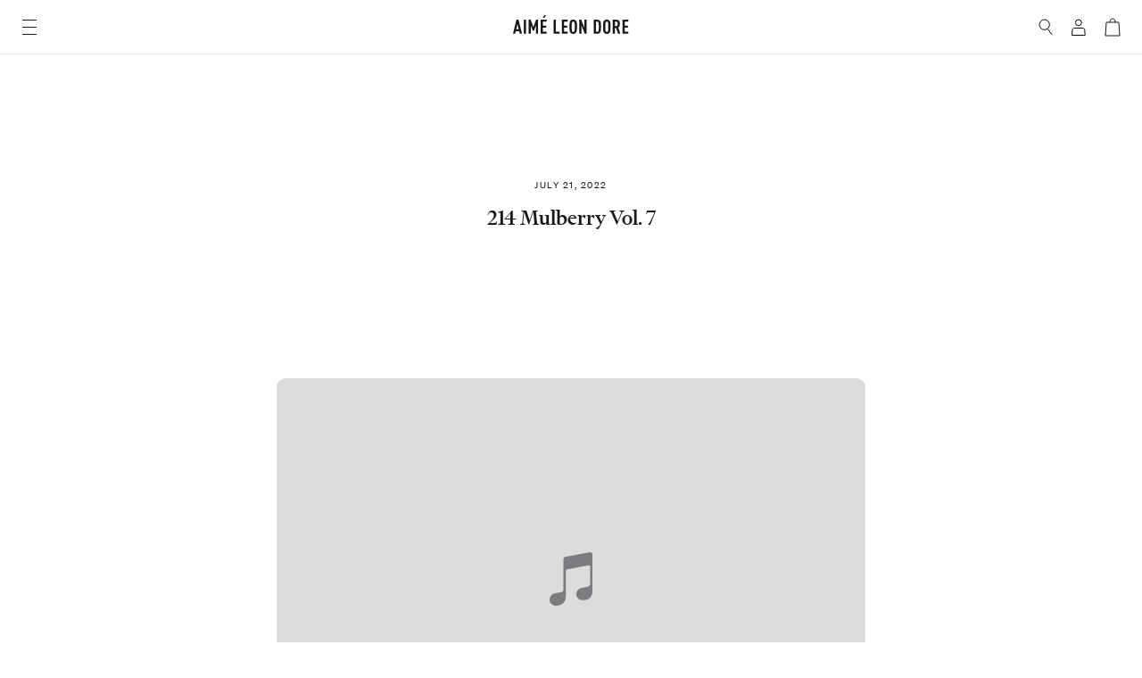

--- FILE ---
content_type: text/html; charset=utf-8
request_url: https://www.aimeleondore.com/blogs/news/214-mulberry-vol-7?page=2
body_size: 36619
content:

  
  
  <!doctype html>
  <html class="no-js" lang="en">
  <head>

<link rel="apple-touch-icon" sizes="180x180" href="//www.aimeleondore.com/cdn/shop/t/112/assets/apple-touch-icon.png?v=139052443847417295891670252580?v=2.1">
<link rel="icon" type="image/png" sizes="32x32" href="//www.aimeleondore.com/cdn/shop/files/favicon-32x32.png?v=1671713345?v=2.2">
<link rel="icon" type="image/png" sizes="16x16" href="//www.aimeleondore.com/cdn/shop/files/favicon-16x16.png?v=1671713357?v=2.2">
<!-- <link rel="manifest" href="/site.webmanifest?v=2.0"> -->
<!-- <link rel="mask-icon" href="//www.aimeleondore.com/cdn/shop/t/112/assets/safari-pinned-tab.svg?v=121233?v=2.0" color="#5bbad5"> -->
<link rel="shortcut icon" href="//www.aimeleondore.com/cdn/shop/t/112/assets/favicon.ico?v=19614003843563067511670252580?v=2.2">
<meta name="msapplication-TileColor" content="#da532c">
<meta name="theme-color" content="#ffffff"><script>
  

  var vintageids = "";
  vintageids = vintageids.split('><');

  var newvintageids = [];

  vintageids.forEach(function (element) {
    newvintageids.push(element.replace('<p>', '').replace('</p', ''))
  });

  var newvintageids = [];
</script>

  
    <meta charset="utf-8">
    <meta http-equiv="X-UA-Compatible" content="IE=edge,chrome=1">
    <meta name="viewport" content="width=device-width,initial-scale=1,maximum-scale=1">
    <meta name="theme-color" content="">
    <link rel="canonical" href="https://www.aimeleondore.com/blogs/news/214-mulberry-vol-7">
    <meta http-equiv="ScreenOrientation" content="autoRotate:disabled">

    <style>
#FreeShippingBanner {display: none !important;}
  </style>
    <script>
      window.theme = window.theme || {};
      window.Shop = {};

      Shop.version = "1.7.0";

      Shop.currency = "USD";
      Shop.moneyFormat = "${{amount}}";
      Shop.moneyFormatCurrency = "${{amount}} USD";
      Shop.moneyFormat = null;
    </script>

    
<title>214 Mulberry Vol. 7
&ndash; Page 2
&ndash; Aimé Leon Dore</title>

    
    
    
    

        <meta name="description" content="Created in 2014, Aimé Leon Dore is a fashion and lifestyle brand based out of New York City. ">
      
    
    

    <!-- /snippets/social-meta-tags.liquid -->






  



<meta property="og:site_name" content="Aimé Leon Dore">
<meta property="og:url" content="https://www.aimeleondore.com/blogs/news/214-mulberry-vol-7">
<meta property="og:title" content="214 Mulberry Vol. 7">
<meta property="og:type" content="article">




<meta property="og:description" content="Created in 2014, Aimé Leon Dore is a fashion and lifestyle brand based out of New York City. ">


<meta property="og:image" content="https://www.aimeleondore.com/cdn/shop/articles/SS_22_MIXTAPE_EMAIL_0718224_b3cd093e97_1200x1200.jpg?v=1710773049">
<meta property="og:image:secure_url" content="https://www.aimeleondore.com/cdn/shop/articles/SS_22_MIXTAPE_EMAIL_0718224_b3cd093e97_1200x1200.jpg?v=1710773049">


<meta name="twitter:card" content="summary_large_image">
<meta name="twitter:title" content="214 Mulberry Vol. 7">

<meta name="twitter:description" content="Created in 2014, Aimé Leon Dore is a fashion and lifestyle brand based out of New York City. ">




    <!--
    <link rel="canonical" href="https://www.aimeleondore.com/blogs/news/214-mulberry-vol-7">
    <meta name="viewport" content="width=device-width, initial-scale=1.0, minimum-scale=1.0, maximum-scale=1.0, user-scalable=no" />
    <meta name="HandheldFriendly" content="true" />
    <meta name="theme-color" content="#e42c00">
    -->

    

      

      
        
        
          <script type="module" src="//www.aimeleondore.com/cdn/shop/t/112/assets/blog.bundle.js?v=108416927101443300851765828057"></script>
        

        

        
      

      

    
        <link href="//www.aimeleondore.com/cdn/shop/t/112/assets/vendor.scss.css?v=50324572909238310891673526057" rel="stylesheet" type="text/css" media="all" />
    <link href="//www.aimeleondore.com/cdn/shop/t/112/assets/theme.scss.css?v=176174189314456463051767987416" rel="stylesheet" type="text/css" media="all" />

    
    
      <link href="//www.aimeleondore.com/cdn/shop/t/112/assets/blog.css?v=144495228344328648851613735655" rel="stylesheet" type="text/css" media="all" />
    
    

    

    

    
      <link href="//www.aimeleondore.com/cdn/shop/t/112/assets/pdp-styles.scss.css?v=144817871747189286721767648419" rel="stylesheet" type="text/css" media="all" />
        
    


    

    


    <script src="//www.aimeleondore.com/cdn/s/javascripts/currencies.js" type="text/javascript"></script>

    <script src="//www.aimeleondore.com/cdn/shop/t/112/assets/jquery-3.5.1.min.js?v=60938658743091704111599768265"></script>
    <script src="//www.aimeleondore.com/cdn/shop/t/112/assets/simplebar.js?v=29219900217952777821722501600" defer="defer"></script>
    <script src="//www.aimeleondore.com/cdn/shop/t/112/assets/swiper.js?v=109034972414956016171599768275" defer="defer"></script>
    <script src="//www.aimeleondore.com/cdn/shop/t/112/assets/moment.js?v=163709221616537931571599768267" defer="defer"></script>
    <script src="//www.aimeleondore.com/cdn/shop/t/112/assets/hammer.min.js?v=50904250349499066121615933030" defer="defer"></script>
    <script src="//www.aimeleondore.com/cdn/shop/t/112/assets/cleave.min.js?v=76868591541345125111639609334" defer="defer"></script>
    <script src="//www.aimeleondore.com/cdn/shop/t/112/assets/moment-timezone-with-data-10-year-range.js?v=18169984044452532201693952882" defer="defer"></script>
    <script src="//www.aimeleondore.com/cdn/shop/t/112/assets/cupertino-pane.min.js?v=165167290106673041571673526055" defer="defer"></script>
    <script src="//www.aimeleondore.com/cdn/shop/t/112/assets/select2.min.js?v=85766316117353889811673526060" defer="defer"></script>
    <script src="//www.aimeleondore.com/cdn/shop/t/112/assets/main.js?v=14481740480801760991755205648" defer="defer"></script>
    <script src="//www.aimeleondore.com/cdn/shop/t/112/assets/secondary.js?v=49440670039599502711767987416" defer="defer"></script>
    <script src="//www.aimeleondore.com/cdn/shop/t/112/assets/scripts.js?v=84334997238067088461767987321" defer="defer"></script>
    <script src="//www.aimeleondore.com/cdn/shop/t/112/assets/search.js?v=144032192674511184401767987321" defer="defer"></script>
    
    <script src="//d2wy8f7a9ursnm.cloudfront.net/v7/bugsnag.min.js"></script>
    <script>Bugsnag.start({ apiKey: '01f899f6721755517cebe3b73ffe1b9e', autoTrackSessions: false })</script>

    


    <script>
      var ALGOLIA_INSIGHTS_SRC = "https://cdn.jsdelivr.net/npm/search-insights@2.17.3/dist/search-insights.min.js";

      !function(e,a,t,n,s,i,c){e.AlgoliaAnalyticsObject=s,e[s]=e[s]||function(){
      (e[s].queue=e[s].queue||[]).push(arguments)},e[s].version=(n.match(/@([^\/]+)\/?/) || [])[1],i=a.createElement(t),c=a.getElementsByTagName(t)[0],
      i.async=1,i.src=n,c.parentNode.insertBefore(i,c)
      }(window,document,"script",ALGOLIA_INSIGHTS_SRC,"aa");
    </script>
    <script>
      // $(document).ready(function() {
      var userAnalyticsAgreement = false;
      
      var userTokenNeeded = true;
      
      setTimeout(function() {
        console.log('>>>>>>>>>> analytics:', userAnalyticsAgreement, Shopify.customerPrivacy);
        if(Shopify.customerPrivacy !== undefined) {
          var consent = Shopify.customerPrivacy.currentVisitorConsent()
          if(consent.analytics == 'yes') {
            userAnalyticsAgreement = true;
          }
        }

        aa('init', {
          appId: 'KD8QO388XF',
          apiKey: '276afc6221b469815636351357773c8e',
          useCookie: userAnalyticsAgreement
        });

        var algoliaToken = '';
        
        if(userAnalyticsAgreement == false) {
          console.log('algoliatoken 1');
          const TOKEN_KEY = 'algolia_user_token';
          algoliaToken = localStorage.getItem(TOKEN_KEY);
          console.log('algoliatoken 2');
          if (typeof algoliaToken === 'undefined') {
            console.log('algoliatoken 3');
            algoliaToken = crypto.randomUUID();
            localStorage.setItem(TOKEN_KEY, algoliaToken);
          } else if(algoliaToken === null) {
            console.log('algoliatoken 4');
            algoliaToken = crypto.randomUUID();
            localStorage.setItem(TOKEN_KEY, algoliaToken);
          }
          console.log('algoliatoken', algoliaToken);
          aa('setUserToken', algoliaToken);
        }

        

        var prefix = 'US';
        if(window.location.href.indexOf('eu.') > -1) {
          prefix = 'EU';
        }

        localStorage.setItem('algolia_config', JSON.stringify({"app_id":"KD8QO388XF","search_api_key":"3565d80d7885f42a6725acb2cc70e1f0","index_name":prefix+"Prod_products", "user_token": algoliaToken}))
      }, 1000);

      document.addEventListener('shopify:consent:changed', (event) => {
        console.log('>>>>>>>>>> analytics:', userAnalyticsAgreement, Shopify.customerPrivacy);
        if(Shopify.customerPrivacy !== null) {
          var consent = Shopify.customerPrivacy.currentVisitorConsent()
          if(consent.analytics == 'yes') {
            userAnalyticsAgreement = true;
          }
        }

        aa('init', {
          appId: 'KD8QO388XF',
          apiKey: '276afc6221b469815636351357773c8e',
          useCookie: userAnalyticsAgreement
        });
      });

        var prefix = 'US';
        if(window.location.href.indexOf('eu.') > -1) {
          prefix = 'EU';
        }
        $(document).on('click', '.search-hit', function() {
          console.log('algolia search hit click')
          const objectID = $(this).data('objectid')+'';
          const position = $(this).data('position');
          const queryID = $(this).data('queryid');

          // aa('clickedObjectIDs', {
          //   index: prefix + "Prod_products",
          //   eventName: 'Product Clicked',
          //   objectIDs: [objectID],
          //   positions: [position],
          //   queryID: queryID
          // });

          aa('clickedObjectIDsAfterSearch', {
            index: prefix + "Prod_products",
            eventName: 'Product Clicked',
            objectIDs: [objectID],
            positions: [position],
            queryID: queryID
          });

          const clickInfo = {
            objectID,
            queryID,
            timestamp: Date.now()
          };

          sessionStorage.setItem('algolia_last_click', JSON.stringify(clickInfo));
        });

        $(document).on('click', '#add-submit', function() {
          // const url = new URL(window.location.href);
          // const objectID = url.searchParams.get('objectID') + '';
          // const queryID = url.searchParams.get('queryID');
          // console.log('aa', objectID, queryID);
          // if(objectID !== null && queryID !== null) {

          const info = sessionStorage.getItem('algolia_last_click');

          if (info) {
            window.algoliaClickInfo = JSON.parse(info);

            // Optional: remove immediately to avoid accidental reuse
            sessionStorage.removeItem('algolia_last_click');
          }

          const click = window.algoliaClickInfo;

          //if(click) {
            // aa('convertedObjectIDs', {
            //   index: prefix + "Prod_products",
            //   eventName: 'Added to Cart',
            //   objectIDs: [$('#product-form-id').val()]
            // });
          //} 
          // } 

        })
      // });
    </script>
<style>
  .search-advanced .search-advanced__form {
  margin-bottom: 25px !important;
  }
  @media screen and (max-width: 768px) {
    .search-advanced__recently-viewed {
      margin-bottom: 75px;
    }  
  #view-more-products {
        max-width: none;
        width: calc(100vw - 38px);
        margin-left: -7px;
  }
  .search-advanced__recently-viewed, .search-advanced__you-may-also-like {
  margin-left: 19px !important;
  }
    .search-advanced .search-advanced__form {
  margin-bottom: 20px !important;
  }
  }
@media only screen and (max-width: 1024px) {
    .search-advanced__news .grid-row .article__info {
        padding-left: 12px !important;
    }
}
  
  </style>
  
<script>
  var widePlp = 'Inquire for price';
</script>


    <script src="//geoip-js.com/js/apis/geoip2/v2.1/geoip2.js" type="text/javascript"></script>
    <script>
    var switchCurrency = false;
    var switchTo = '';
    var mmLocation = '';
    var onSuccess = function(locationMM){
      console.log(
          "Lookup successful:\n\n"
          + JSON.stringify(locationMM, undefined, 4)
      );
      console.log(locationMM.country.iso_code)
      mmLocation = locationMM.country.iso_code;
    };

    var onError = function(error){
      console.log(
          "Error:\n\n"
          + JSON.stringify(error, undefined, 4)
      );
    };

     // if(readCookieX('aldlocalefull')) {
     //   var countryIso = readCookieX('aldlocale');
     //    // var countryArray = ['DE', 'FR', 'NL', 'DK', 'IT', 'NO', 'CH', 'SE', 'ES'];
     //    var countryArray = ['DE', 'FR', 'NL', 'DK', 'IT', 'NO', 'CH', 'SE', 'ES', 'AT', 'BE', 'BG', 'HR', 'CY', 'EE', 'FI', 'GR', 'HU', 'LV', 'LT', 'LU', 'MT', 'PL', 'PT', 'RO', 'SI', 'AL', 'BY', 'BA', 'CZ', 'IE', 'MD', 'MC', 'ME', 'MK', 'RS', 'SK', 'UA', 'VA'];
     //    if (countryArray.includes(countryIso)) {
     //      switchCurrency = true;
     //      switchTo = 'EUR';
     //      
     //      if(window.location.href.indexOf('key=') > -1) {
     //        window.location = 'https://eu.aimeleondore.com' + window.location.pathname + window.location.search;
     //      } else {
     //        window.location = 'https://eu.aimeleondore.com' + window.location.pathname + window.location.search;
     //      }
     //      
     //    }

function readCookieMain(name) {
  var nameEQ = name + "=";
  var ca = document.cookie.split(';');
  for(var i=0;i < ca.length;i++) {
    var c = ca[i];
    while (c.charAt(0)==' ') c = c.substring(1,c.length);
    if (c.indexOf(nameEQ) == 0) return c.substring(nameEQ.length,c.length);
  }
  return null;
}
      
     // } else {
      // what for ?
    if(readCookieMain('countryswitch')) {
       // geoip2.country(onSuccess, onError);
    } else {
      geoip2.country(onSuccess, onError);
    }
     // }

    // function createCookieX(name,value,days) {
    //   if (days) {
    //     var date = new Date();
    //     date.setTime(date.getTime()+(days*24*60*60*1000));
    //     var expires = "; expires="+date.toGMTString();
    //   }
    //   else var expires = "";
    //   document.cookie = name+"="+value+expires+"; path=/";
    // }

    // function readCookieX(name) {
    //   var nameEQ = name + "=";
    //   var ca = document.cookie.split(';');
    //   for(var i=0;i < ca.length;i++) {
    //     var c = ca[i];
    //     while (c.charAt(0)==' ') c = c.substring(1,c.length);
    //     if (c.indexOf(nameEQ) == 0) return c.substring(nameEQ.length,c.length);
    //   }
    //   return null;
    // }

    // function showProperPrice() {
    //   
    //   jQuery('.currencies').val('?currency='+switchTo);
    //   jQuery('.currencies').trigger('change');
    //   
    // }

  // function showNudgePopup() {
  //   setTimeout(function() {
  //     jQuery('.general-geo-nudge, .general-popup-overlay').show();
  //     jQuery('.general-geo-nudge span').text(readCookieX('aldlocalefull'));
  //   }, 500);

  // }

  // function closeNudge() {
  //   jQuery('.general-geo-nudge, .general-popup-overlay').hide();
  // }
    </script>

  <script>
    // function showProperPrice() {
    //   
    //   jQuery('.currencies').val('?currency='+switchTo);
    //   jQuery('.currencies').trigger('change');
    //   
    // }
  </script>


    <script>
    var gets = window.location.search;
    gets = gets.substring(1);
    gets = gets.split('&');
    var itemValue = '';
    for(var i = 0; i < gets.length; i++) {
      var item = gets[i];
      item = item.split('=');
      if(item[0] === 'key' || item[0] === 'KEY') {
        jQuery.ajax({
          url: '/cart/update.js',
          data: 'attributes[key]='+item[1],
          method: 'POST',
          async: false,
          dataType: 'json',
          cache: false,
          success: function() {
            location.href=location.pathname;
          }
        });
      }
    }
    </script>

    <script src="//www.aimeleondore.com/cdn/shop/t/112/assets/currency-switch.js?v=56923444413922692211606957125" defer="defer"></script>

    <script>window.performance && window.performance.mark && window.performance.mark('shopify.content_for_header.start');</script><meta id="shopify-digital-wallet" name="shopify-digital-wallet" content="/3027829/digital_wallets/dialog">
<meta name="shopify-checkout-api-token" content="e80eac1bcd1da4a8924975cb6db23066">
<meta id="in-context-paypal-metadata" data-shop-id="3027829" data-venmo-supported="false" data-environment="production" data-locale="en_US" data-paypal-v4="true" data-currency="USD">
<link rel="alternate" type="application/atom+xml" title="Feed" href="/blogs/news.atom" />
<script async="async" src="/checkouts/internal/preloads.js?locale=en-US"></script>
<script id="apple-pay-shop-capabilities" type="application/json">{"shopId":3027829,"countryCode":"US","currencyCode":"USD","merchantCapabilities":["supports3DS"],"merchantId":"gid:\/\/shopify\/Shop\/3027829","merchantName":"Aimé Leon Dore","requiredBillingContactFields":["postalAddress","email","phone"],"requiredShippingContactFields":["postalAddress","email","phone"],"shippingType":"shipping","supportedNetworks":["visa","masterCard","amex","discover","elo","jcb"],"total":{"type":"pending","label":"Aimé Leon Dore","amount":"1.00"},"shopifyPaymentsEnabled":true,"supportsSubscriptions":true}</script>
<script id="shopify-features" type="application/json">{"accessToken":"e80eac1bcd1da4a8924975cb6db23066","betas":["rich-media-storefront-analytics"],"domain":"www.aimeleondore.com","predictiveSearch":true,"shopId":3027829,"locale":"en"}</script>
<script>var Shopify = Shopify || {};
Shopify.shop = "aime-leon-dore.myshopify.com";
Shopify.locale = "en";
Shopify.currency = {"active":"USD","rate":"1.0"};
Shopify.country = "US";
Shopify.theme = {"name":"Production - Current US (autodeployed)","id":83716571233,"schema_name":null,"schema_version":null,"theme_store_id":null,"role":"main"};
Shopify.theme.handle = "null";
Shopify.theme.style = {"id":null,"handle":null};
Shopify.cdnHost = "www.aimeleondore.com/cdn";
Shopify.routes = Shopify.routes || {};
Shopify.routes.root = "/";</script>
<script type="module">!function(o){(o.Shopify=o.Shopify||{}).modules=!0}(window);</script>
<script>!function(o){function n(){var o=[];function n(){o.push(Array.prototype.slice.apply(arguments))}return n.q=o,n}var t=o.Shopify=o.Shopify||{};t.loadFeatures=n(),t.autoloadFeatures=n()}(window);</script>
<script id="shop-js-analytics" type="application/json">{"pageType":"article"}</script>
<script defer="defer" async type="module" src="//www.aimeleondore.com/cdn/shopifycloud/shop-js/modules/v2/client.init-shop-cart-sync_BdyHc3Nr.en.esm.js"></script>
<script defer="defer" async type="module" src="//www.aimeleondore.com/cdn/shopifycloud/shop-js/modules/v2/chunk.common_Daul8nwZ.esm.js"></script>
<script type="module">
  await import("//www.aimeleondore.com/cdn/shopifycloud/shop-js/modules/v2/client.init-shop-cart-sync_BdyHc3Nr.en.esm.js");
await import("//www.aimeleondore.com/cdn/shopifycloud/shop-js/modules/v2/chunk.common_Daul8nwZ.esm.js");

  window.Shopify.SignInWithShop?.initShopCartSync?.({"fedCMEnabled":true,"windoidEnabled":true});

</script>
<script>(function() {
  var isLoaded = false;
  function asyncLoad() {
    if (isLoaded) return;
    isLoaded = true;
    var urls = ["https:\/\/d10lpsik1i8c69.cloudfront.net\/w.js?shop=aime-leon-dore.myshopify.com","https:\/\/strn.rise-ai.com\/?shop=aime-leon-dore.myshopify.com","https:\/\/script.crazyegg.com\/pages\/scripts\/0110\/3956.js?shop=aime-leon-dore.myshopify.com","https:\/\/crossborder-integration.global-e.com\/resources\/js\/app?shop=aime-leon-dore.myshopify.com","\/\/cdn.shopify.com\/proxy\/db64d456c296fc73a11606c14af19f7ed714e825e2d37e0a08651d321fff080d\/web.global-e.com\/merchant\/storefrontattributes?merchantid=1485\u0026shop=aime-leon-dore.myshopify.com\u0026sp-cache-control=cHVibGljLCBtYXgtYWdlPTkwMA"];
    for (var i = 0; i < urls.length; i++) {
      var s = document.createElement('script');
      s.type = 'text/javascript';
      s.async = true;
      s.src = urls[i];
      var x = document.getElementsByTagName('script')[0];
      x.parentNode.insertBefore(s, x);
    }
  };
  if(window.attachEvent) {
    window.attachEvent('onload', asyncLoad);
  } else {
    window.addEventListener('load', asyncLoad, false);
  }
})();</script>
<script id="__st">var __st={"a":3027829,"offset":-18000,"reqid":"27476102-115d-4f5a-b35b-f7d7d953a997-1768980650","pageurl":"www.aimeleondore.com\/blogs\/news\/214-mulberry-vol-7?page=2","s":"articles-556892586081","u":"3c50e85a572d","p":"article","rtyp":"article","rid":556892586081};</script>
<script>window.ShopifyPaypalV4VisibilityTracking = true;</script>
<script id="captcha-bootstrap">!function(){'use strict';const t='contact',e='account',n='new_comment',o=[[t,t],['blogs',n],['comments',n],[t,'customer']],c=[[e,'customer_login'],[e,'guest_login'],[e,'recover_customer_password'],[e,'create_customer']],r=t=>t.map((([t,e])=>`form[action*='/${t}']:not([data-nocaptcha='true']) input[name='form_type'][value='${e}']`)).join(','),a=t=>()=>t?[...document.querySelectorAll(t)].map((t=>t.form)):[];function s(){const t=[...o],e=r(t);return a(e)}const i='password',u='form_key',d=['recaptcha-v3-token','g-recaptcha-response','h-captcha-response',i],f=()=>{try{return window.sessionStorage}catch{return}},m='__shopify_v',_=t=>t.elements[u];function p(t,e,n=!1){try{const o=window.sessionStorage,c=JSON.parse(o.getItem(e)),{data:r}=function(t){const{data:e,action:n}=t;return t[m]||n?{data:e,action:n}:{data:t,action:n}}(c);for(const[e,n]of Object.entries(r))t.elements[e]&&(t.elements[e].value=n);n&&o.removeItem(e)}catch(o){console.error('form repopulation failed',{error:o})}}const l='form_type',E='cptcha';function T(t){t.dataset[E]=!0}const w=window,h=w.document,L='Shopify',v='ce_forms',y='captcha';let A=!1;((t,e)=>{const n=(g='f06e6c50-85a8-45c8-87d0-21a2b65856fe',I='https://cdn.shopify.com/shopifycloud/storefront-forms-hcaptcha/ce_storefront_forms_captcha_hcaptcha.v1.5.2.iife.js',D={infoText:'Protected by hCaptcha',privacyText:'Privacy',termsText:'Terms'},(t,e,n)=>{const o=w[L][v],c=o.bindForm;if(c)return c(t,g,e,D).then(n);var r;o.q.push([[t,g,e,D],n]),r=I,A||(h.body.append(Object.assign(h.createElement('script'),{id:'captcha-provider',async:!0,src:r})),A=!0)});var g,I,D;w[L]=w[L]||{},w[L][v]=w[L][v]||{},w[L][v].q=[],w[L][y]=w[L][y]||{},w[L][y].protect=function(t,e){n(t,void 0,e),T(t)},Object.freeze(w[L][y]),function(t,e,n,w,h,L){const[v,y,A,g]=function(t,e,n){const i=e?o:[],u=t?c:[],d=[...i,...u],f=r(d),m=r(i),_=r(d.filter((([t,e])=>n.includes(e))));return[a(f),a(m),a(_),s()]}(w,h,L),I=t=>{const e=t.target;return e instanceof HTMLFormElement?e:e&&e.form},D=t=>v().includes(t);t.addEventListener('submit',(t=>{const e=I(t);if(!e)return;const n=D(e)&&!e.dataset.hcaptchaBound&&!e.dataset.recaptchaBound,o=_(e),c=g().includes(e)&&(!o||!o.value);(n||c)&&t.preventDefault(),c&&!n&&(function(t){try{if(!f())return;!function(t){const e=f();if(!e)return;const n=_(t);if(!n)return;const o=n.value;o&&e.removeItem(o)}(t);const e=Array.from(Array(32),(()=>Math.random().toString(36)[2])).join('');!function(t,e){_(t)||t.append(Object.assign(document.createElement('input'),{type:'hidden',name:u})),t.elements[u].value=e}(t,e),function(t,e){const n=f();if(!n)return;const o=[...t.querySelectorAll(`input[type='${i}']`)].map((({name:t})=>t)),c=[...d,...o],r={};for(const[a,s]of new FormData(t).entries())c.includes(a)||(r[a]=s);n.setItem(e,JSON.stringify({[m]:1,action:t.action,data:r}))}(t,e)}catch(e){console.error('failed to persist form',e)}}(e),e.submit())}));const S=(t,e)=>{t&&!t.dataset[E]&&(n(t,e.some((e=>e===t))),T(t))};for(const o of['focusin','change'])t.addEventListener(o,(t=>{const e=I(t);D(e)&&S(e,y())}));const B=e.get('form_key'),M=e.get(l),P=B&&M;t.addEventListener('DOMContentLoaded',(()=>{const t=y();if(P)for(const e of t)e.elements[l].value===M&&p(e,B);[...new Set([...A(),...v().filter((t=>'true'===t.dataset.shopifyCaptcha))])].forEach((e=>S(e,t)))}))}(h,new URLSearchParams(w.location.search),n,t,e,['guest_login'])})(!0,!0)}();</script>
<script integrity="sha256-4kQ18oKyAcykRKYeNunJcIwy7WH5gtpwJnB7kiuLZ1E=" data-source-attribution="shopify.loadfeatures" defer="defer" src="//www.aimeleondore.com/cdn/shopifycloud/storefront/assets/storefront/load_feature-a0a9edcb.js" crossorigin="anonymous"></script>
<script data-source-attribution="shopify.dynamic_checkout.dynamic.init">var Shopify=Shopify||{};Shopify.PaymentButton=Shopify.PaymentButton||{isStorefrontPortableWallets:!0,init:function(){window.Shopify.PaymentButton.init=function(){};var t=document.createElement("script");t.src="https://www.aimeleondore.com/cdn/shopifycloud/portable-wallets/latest/portable-wallets.en.js",t.type="module",document.head.appendChild(t)}};
</script>
<script data-source-attribution="shopify.dynamic_checkout.buyer_consent">
  function portableWalletsHideBuyerConsent(e){var t=document.getElementById("shopify-buyer-consent"),n=document.getElementById("shopify-subscription-policy-button");t&&n&&(t.classList.add("hidden"),t.setAttribute("aria-hidden","true"),n.removeEventListener("click",e))}function portableWalletsShowBuyerConsent(e){var t=document.getElementById("shopify-buyer-consent"),n=document.getElementById("shopify-subscription-policy-button");t&&n&&(t.classList.remove("hidden"),t.removeAttribute("aria-hidden"),n.addEventListener("click",e))}window.Shopify?.PaymentButton&&(window.Shopify.PaymentButton.hideBuyerConsent=portableWalletsHideBuyerConsent,window.Shopify.PaymentButton.showBuyerConsent=portableWalletsShowBuyerConsent);
</script>
<script data-source-attribution="shopify.dynamic_checkout.cart.bootstrap">document.addEventListener("DOMContentLoaded",(function(){function t(){return document.querySelector("shopify-accelerated-checkout-cart, shopify-accelerated-checkout")}if(t())Shopify.PaymentButton.init();else{new MutationObserver((function(e,n){t()&&(Shopify.PaymentButton.init(),n.disconnect())})).observe(document.body,{childList:!0,subtree:!0})}}));
</script>
<link id="shopify-accelerated-checkout-styles" rel="stylesheet" media="screen" href="https://www.aimeleondore.com/cdn/shopifycloud/portable-wallets/latest/accelerated-checkout-backwards-compat.css" crossorigin="anonymous">
<style id="shopify-accelerated-checkout-cart">
        #shopify-buyer-consent {
  margin-top: 1em;
  display: inline-block;
  width: 100%;
}

#shopify-buyer-consent.hidden {
  display: none;
}

#shopify-subscription-policy-button {
  background: none;
  border: none;
  padding: 0;
  text-decoration: underline;
  font-size: inherit;
  cursor: pointer;
}

#shopify-subscription-policy-button::before {
  box-shadow: none;
}

      </style>

<script>window.performance && window.performance.mark && window.performance.mark('shopify.content_for_header.end');</script>

    
<!--
    
      
<link id="GEPIStyles" rel="stylesheet" href="//gepi.global-e.com/includes/css/710" />


    
-->
    
    <script>
    localStorage.removeItem('handle');
    </script>
    
    
    <style>
    html.no-js.Rise-popup-opened, html body.Rise-popup-opened {
        overflow: auto !important;
        width: auto;
    }  
    </style>

    
    
    <script>
    var blogCustomTagName = '';
    var blogCustomTagText = '';
    </script>


<script type="text/javascript">
    window._monsido = window._monsido || {
        token: "HiTPv0LC34KIfD6oHRnVBA",
        statistics: {
            enabled: true,
            cookieLessTracking: true,
            documentTracking: {
                enabled: false,
                documentCls: "monsido_download",
                documentIgnoreCls: "monsido_ignore_download",
                documentExt: [],
            },
        },
        heatmap: {
            enabled: true,
        },
        pageCorrect: {
            enabled: true,
        },
    };
</script>
<script type="text/javascript" async src="https://app-script.monsido.com/v2/monsido-script.js"></script>


<script>
  window._AutofillCallbackHandler = window._AutofillCallbackHandler || function(){}
</script>


    <meta name="facebook-domain-verification" content="kxox80nox1vfx7gso7hj4s5bwd39d8" />

    <style>
      .checkpoint__wrapper.content {
        display: flex;
        width: 100%;
        height: 100vh;
        align-items: center;
        justify-content: center;
        font-family: 'Sohne', Arial, sans-serif;
        font-size: 9px;
      }
      .checkpoint__wrapper.content button {
        background: #181818;
        color: #fff;
      }
      .checkpoint__wrapper.content button:hover {
        background: none;
        border-color: #181818;
        color: #181818;
      }
    </style>
  <!-- BEGIN app block: shopify://apps/consentmo-gdpr/blocks/gdpr_cookie_consent/4fbe573f-a377-4fea-9801-3ee0858cae41 -->


<!-- END app block --><!-- BEGIN app block: shopify://apps/intelligems-a-b-testing/blocks/intelligems-script/fa83b64c-0c77-4c0c-b4b2-b94b42f5ef19 --><script>
  window._template = {
    directory: "",
    name: "article",
    suffix: "",
  };
  window.__productIdFromTemplate = null;
  window.__plpCollectionIdFromTemplate = null;
</script>
<script type="module" blocking="render" fetchpriority="high" src="https://cdn.intelligems.io/esm/c13e5e880889/bundle.js" data-em-disable async></script>


<!-- END app block --><!-- BEGIN app block: shopify://apps/klaviyo-email-marketing-sms/blocks/klaviyo-onsite-embed/2632fe16-c075-4321-a88b-50b567f42507 -->












  <script async src="https://static.klaviyo.com/onsite/js/KPBaDS/klaviyo.js?company_id=KPBaDS"></script>
  <script>!function(){if(!window.klaviyo){window._klOnsite=window._klOnsite||[];try{window.klaviyo=new Proxy({},{get:function(n,i){return"push"===i?function(){var n;(n=window._klOnsite).push.apply(n,arguments)}:function(){for(var n=arguments.length,o=new Array(n),w=0;w<n;w++)o[w]=arguments[w];var t="function"==typeof o[o.length-1]?o.pop():void 0,e=new Promise((function(n){window._klOnsite.push([i].concat(o,[function(i){t&&t(i),n(i)}]))}));return e}}})}catch(n){window.klaviyo=window.klaviyo||[],window.klaviyo.push=function(){var n;(n=window._klOnsite).push.apply(n,arguments)}}}}();</script>

  




  <script>
    window.klaviyoReviewsProductDesignMode = false
  </script>







<!-- END app block --><script src="https://cdn.shopify.com/extensions/019bdc8a-76ef-7579-bc36-78c61aebc1a9/consentmo-gdpr-579/assets/consentmo_cookie_consent.js" type="text/javascript" defer="defer"></script>
<link href="https://monorail-edge.shopifysvc.com" rel="dns-prefetch">
<script>(function(){if ("sendBeacon" in navigator && "performance" in window) {try {var session_token_from_headers = performance.getEntriesByType('navigation')[0].serverTiming.find(x => x.name == '_s').description;} catch {var session_token_from_headers = undefined;}var session_cookie_matches = document.cookie.match(/_shopify_s=([^;]*)/);var session_token_from_cookie = session_cookie_matches && session_cookie_matches.length === 2 ? session_cookie_matches[1] : "";var session_token = session_token_from_headers || session_token_from_cookie || "";function handle_abandonment_event(e) {var entries = performance.getEntries().filter(function(entry) {return /monorail-edge.shopifysvc.com/.test(entry.name);});if (!window.abandonment_tracked && entries.length === 0) {window.abandonment_tracked = true;var currentMs = Date.now();var navigation_start = performance.timing.navigationStart;var payload = {shop_id: 3027829,url: window.location.href,navigation_start,duration: currentMs - navigation_start,session_token,page_type: "article"};window.navigator.sendBeacon("https://monorail-edge.shopifysvc.com/v1/produce", JSON.stringify({schema_id: "online_store_buyer_site_abandonment/1.1",payload: payload,metadata: {event_created_at_ms: currentMs,event_sent_at_ms: currentMs}}));}}window.addEventListener('pagehide', handle_abandonment_event);}}());</script>
<script id="web-pixels-manager-setup">(function e(e,d,r,n,o){if(void 0===o&&(o={}),!Boolean(null===(a=null===(i=window.Shopify)||void 0===i?void 0:i.analytics)||void 0===a?void 0:a.replayQueue)){var i,a;window.Shopify=window.Shopify||{};var t=window.Shopify;t.analytics=t.analytics||{};var s=t.analytics;s.replayQueue=[],s.publish=function(e,d,r){return s.replayQueue.push([e,d,r]),!0};try{self.performance.mark("wpm:start")}catch(e){}var l=function(){var e={modern:/Edge?\/(1{2}[4-9]|1[2-9]\d|[2-9]\d{2}|\d{4,})\.\d+(\.\d+|)|Firefox\/(1{2}[4-9]|1[2-9]\d|[2-9]\d{2}|\d{4,})\.\d+(\.\d+|)|Chrom(ium|e)\/(9{2}|\d{3,})\.\d+(\.\d+|)|(Maci|X1{2}).+ Version\/(15\.\d+|(1[6-9]|[2-9]\d|\d{3,})\.\d+)([,.]\d+|)( \(\w+\)|)( Mobile\/\w+|) Safari\/|Chrome.+OPR\/(9{2}|\d{3,})\.\d+\.\d+|(CPU[ +]OS|iPhone[ +]OS|CPU[ +]iPhone|CPU IPhone OS|CPU iPad OS)[ +]+(15[._]\d+|(1[6-9]|[2-9]\d|\d{3,})[._]\d+)([._]\d+|)|Android:?[ /-](13[3-9]|1[4-9]\d|[2-9]\d{2}|\d{4,})(\.\d+|)(\.\d+|)|Android.+Firefox\/(13[5-9]|1[4-9]\d|[2-9]\d{2}|\d{4,})\.\d+(\.\d+|)|Android.+Chrom(ium|e)\/(13[3-9]|1[4-9]\d|[2-9]\d{2}|\d{4,})\.\d+(\.\d+|)|SamsungBrowser\/([2-9]\d|\d{3,})\.\d+/,legacy:/Edge?\/(1[6-9]|[2-9]\d|\d{3,})\.\d+(\.\d+|)|Firefox\/(5[4-9]|[6-9]\d|\d{3,})\.\d+(\.\d+|)|Chrom(ium|e)\/(5[1-9]|[6-9]\d|\d{3,})\.\d+(\.\d+|)([\d.]+$|.*Safari\/(?![\d.]+ Edge\/[\d.]+$))|(Maci|X1{2}).+ Version\/(10\.\d+|(1[1-9]|[2-9]\d|\d{3,})\.\d+)([,.]\d+|)( \(\w+\)|)( Mobile\/\w+|) Safari\/|Chrome.+OPR\/(3[89]|[4-9]\d|\d{3,})\.\d+\.\d+|(CPU[ +]OS|iPhone[ +]OS|CPU[ +]iPhone|CPU IPhone OS|CPU iPad OS)[ +]+(10[._]\d+|(1[1-9]|[2-9]\d|\d{3,})[._]\d+)([._]\d+|)|Android:?[ /-](13[3-9]|1[4-9]\d|[2-9]\d{2}|\d{4,})(\.\d+|)(\.\d+|)|Mobile Safari.+OPR\/([89]\d|\d{3,})\.\d+\.\d+|Android.+Firefox\/(13[5-9]|1[4-9]\d|[2-9]\d{2}|\d{4,})\.\d+(\.\d+|)|Android.+Chrom(ium|e)\/(13[3-9]|1[4-9]\d|[2-9]\d{2}|\d{4,})\.\d+(\.\d+|)|Android.+(UC? ?Browser|UCWEB|U3)[ /]?(15\.([5-9]|\d{2,})|(1[6-9]|[2-9]\d|\d{3,})\.\d+)\.\d+|SamsungBrowser\/(5\.\d+|([6-9]|\d{2,})\.\d+)|Android.+MQ{2}Browser\/(14(\.(9|\d{2,})|)|(1[5-9]|[2-9]\d|\d{3,})(\.\d+|))(\.\d+|)|K[Aa][Ii]OS\/(3\.\d+|([4-9]|\d{2,})\.\d+)(\.\d+|)/},d=e.modern,r=e.legacy,n=navigator.userAgent;return n.match(d)?"modern":n.match(r)?"legacy":"unknown"}(),u="modern"===l?"modern":"legacy",c=(null!=n?n:{modern:"",legacy:""})[u],f=function(e){return[e.baseUrl,"/wpm","/b",e.hashVersion,"modern"===e.buildTarget?"m":"l",".js"].join("")}({baseUrl:d,hashVersion:r,buildTarget:u}),m=function(e){var d=e.version,r=e.bundleTarget,n=e.surface,o=e.pageUrl,i=e.monorailEndpoint;return{emit:function(e){var a=e.status,t=e.errorMsg,s=(new Date).getTime(),l=JSON.stringify({metadata:{event_sent_at_ms:s},events:[{schema_id:"web_pixels_manager_load/3.1",payload:{version:d,bundle_target:r,page_url:o,status:a,surface:n,error_msg:t},metadata:{event_created_at_ms:s}}]});if(!i)return console&&console.warn&&console.warn("[Web Pixels Manager] No Monorail endpoint provided, skipping logging."),!1;try{return self.navigator.sendBeacon.bind(self.navigator)(i,l)}catch(e){}var u=new XMLHttpRequest;try{return u.open("POST",i,!0),u.setRequestHeader("Content-Type","text/plain"),u.send(l),!0}catch(e){return console&&console.warn&&console.warn("[Web Pixels Manager] Got an unhandled error while logging to Monorail."),!1}}}}({version:r,bundleTarget:l,surface:e.surface,pageUrl:self.location.href,monorailEndpoint:e.monorailEndpoint});try{o.browserTarget=l,function(e){var d=e.src,r=e.async,n=void 0===r||r,o=e.onload,i=e.onerror,a=e.sri,t=e.scriptDataAttributes,s=void 0===t?{}:t,l=document.createElement("script"),u=document.querySelector("head"),c=document.querySelector("body");if(l.async=n,l.src=d,a&&(l.integrity=a,l.crossOrigin="anonymous"),s)for(var f in s)if(Object.prototype.hasOwnProperty.call(s,f))try{l.dataset[f]=s[f]}catch(e){}if(o&&l.addEventListener("load",o),i&&l.addEventListener("error",i),u)u.appendChild(l);else{if(!c)throw new Error("Did not find a head or body element to append the script");c.appendChild(l)}}({src:f,async:!0,onload:function(){if(!function(){var e,d;return Boolean(null===(d=null===(e=window.Shopify)||void 0===e?void 0:e.analytics)||void 0===d?void 0:d.initialized)}()){var d=window.webPixelsManager.init(e)||void 0;if(d){var r=window.Shopify.analytics;r.replayQueue.forEach((function(e){var r=e[0],n=e[1],o=e[2];d.publishCustomEvent(r,n,o)})),r.replayQueue=[],r.publish=d.publishCustomEvent,r.visitor=d.visitor,r.initialized=!0}}},onerror:function(){return m.emit({status:"failed",errorMsg:"".concat(f," has failed to load")})},sri:function(e){var d=/^sha384-[A-Za-z0-9+/=]+$/;return"string"==typeof e&&d.test(e)}(c)?c:"",scriptDataAttributes:o}),m.emit({status:"loading"})}catch(e){m.emit({status:"failed",errorMsg:(null==e?void 0:e.message)||"Unknown error"})}}})({shopId: 3027829,storefrontBaseUrl: "https://www.aimeleondore.com",extensionsBaseUrl: "https://extensions.shopifycdn.com/cdn/shopifycloud/web-pixels-manager",monorailEndpoint: "https://monorail-edge.shopifysvc.com/unstable/produce_batch",surface: "storefront-renderer",enabledBetaFlags: ["2dca8a86"],webPixelsConfigList: [{"id":"793149537","configuration":"{\"accountID\":\"KPBaDS\",\"webPixelConfig\":\"eyJlbmFibGVBZGRlZFRvQ2FydEV2ZW50cyI6IHRydWV9\"}","eventPayloadVersion":"v1","runtimeContext":"STRICT","scriptVersion":"524f6c1ee37bacdca7657a665bdca589","type":"APP","apiClientId":123074,"privacyPurposes":["ANALYTICS","MARKETING"],"dataSharingAdjustments":{"protectedCustomerApprovalScopes":["read_customer_address","read_customer_email","read_customer_name","read_customer_personal_data","read_customer_phone"]}},{"id":"655392865","configuration":"{\"shopId\":\"aime-leon-dore.myshopify.com\"}","eventPayloadVersion":"v1","runtimeContext":"STRICT","scriptVersion":"31536d5a2ef62c1887054e49fd58dba0","type":"APP","apiClientId":4845829,"privacyPurposes":["ANALYTICS"],"dataSharingAdjustments":{"protectedCustomerApprovalScopes":["read_customer_email","read_customer_personal_data","read_customer_phone"]}},{"id":"168460385","configuration":"{\"config\":\"{\\\"pixel_id\\\":\\\"G-H7HZQD0ZG2\\\",\\\"gtag_events\\\":[{\\\"type\\\":\\\"begin_checkout\\\",\\\"action_label\\\":\\\"G-H7HZQD0ZG2\\\"},{\\\"type\\\":\\\"search\\\",\\\"action_label\\\":\\\"G-H7HZQD0ZG2\\\"},{\\\"type\\\":\\\"view_item\\\",\\\"action_label\\\":\\\"G-H7HZQD0ZG2\\\"},{\\\"type\\\":\\\"purchase\\\",\\\"action_label\\\":\\\"G-H7HZQD0ZG2\\\"},{\\\"type\\\":\\\"page_view\\\",\\\"action_label\\\":\\\"G-H7HZQD0ZG2\\\"},{\\\"type\\\":\\\"add_payment_info\\\",\\\"action_label\\\":\\\"G-H7HZQD0ZG2\\\"},{\\\"type\\\":\\\"add_to_cart\\\",\\\"action_label\\\":\\\"G-H7HZQD0ZG2\\\"}],\\\"enable_monitoring_mode\\\":false}\"}","eventPayloadVersion":"v1","runtimeContext":"OPEN","scriptVersion":"b2a88bafab3e21179ed38636efcd8a93","type":"APP","apiClientId":1780363,"privacyPurposes":[],"dataSharingAdjustments":{"protectedCustomerApprovalScopes":["read_customer_address","read_customer_email","read_customer_name","read_customer_personal_data","read_customer_phone"]}},{"id":"73400417","configuration":"{\"pixel_id\":\"562655276326638\",\"pixel_type\":\"facebook_pixel\"}","eventPayloadVersion":"v1","runtimeContext":"OPEN","scriptVersion":"ca16bc87fe92b6042fbaa3acc2fbdaa6","type":"APP","apiClientId":2329312,"privacyPurposes":["ANALYTICS","MARKETING","SALE_OF_DATA"],"dataSharingAdjustments":{"protectedCustomerApprovalScopes":["read_customer_address","read_customer_email","read_customer_name","read_customer_personal_data","read_customer_phone"]}},{"id":"40239201","configuration":"{\"accountId\":\"Global-e\",\"merchantId\":\"1485\",\"baseApiUrl\":\"https:\/\/checkout-service.global-e.com\/api\/v1\",\"siteId\":\"7ce243a1e1a2\",\"BorderfreeMetaCAPIEnabled\":\"False\",\"FT_IsLegacyAnalyticsSDKEnabled\":\"True\",\"FT_IsAnalyticsSDKEnabled\":\"False\",\"CDNUrl\":\"https:\/\/webservices.global-e.com\/\",\"BfGoogleAdsEnabled\":\"false\"}","eventPayloadVersion":"v1","runtimeContext":"STRICT","scriptVersion":"07f17466e0885c524b92de369a41e2cd","type":"APP","apiClientId":5806573,"privacyPurposes":["SALE_OF_DATA"],"dataSharingAdjustments":{"protectedCustomerApprovalScopes":["read_customer_address","read_customer_email","read_customer_name","read_customer_personal_data","read_customer_phone"]}},{"id":"19169377","configuration":"{\"accountID\":\"facebook-web-pixel-live\",\"omegaFacebookData\":\"{\\\"listPixel\\\":[]}\"}","eventPayloadVersion":"v1","runtimeContext":"STRICT","scriptVersion":"f39b7114ae9e0865a340bb5ce365cc83","type":"APP","apiClientId":3325251,"privacyPurposes":["ANALYTICS","MARKETING","SALE_OF_DATA"],"dataSharingAdjustments":{"protectedCustomerApprovalScopes":["read_customer_address","read_customer_email","read_customer_name","read_customer_personal_data","read_customer_phone"]}},{"id":"19136609","configuration":"{\"accountID\":\"15260\"}","eventPayloadVersion":"v1","runtimeContext":"STRICT","scriptVersion":"42598bb53f8482d37a4289d597769b77","type":"APP","apiClientId":34503065601,"privacyPurposes":["ANALYTICS","MARKETING","SALE_OF_DATA"],"dataSharingAdjustments":{"protectedCustomerApprovalScopes":["read_customer_address","read_customer_name","read_customer_personal_data"]}},{"id":"75432033","eventPayloadVersion":"1","runtimeContext":"LAX","scriptVersion":"6","type":"CUSTOM","privacyPurposes":["ANALYTICS","MARKETING"],"name":"Algolia Shopify Web Pixel"},{"id":"shopify-app-pixel","configuration":"{}","eventPayloadVersion":"v1","runtimeContext":"STRICT","scriptVersion":"0450","apiClientId":"shopify-pixel","type":"APP","privacyPurposes":["ANALYTICS","MARKETING"]},{"id":"shopify-custom-pixel","eventPayloadVersion":"v1","runtimeContext":"LAX","scriptVersion":"0450","apiClientId":"shopify-pixel","type":"CUSTOM","privacyPurposes":["ANALYTICS","MARKETING"]}],isMerchantRequest: false,initData: {"shop":{"name":"Aimé Leon Dore","paymentSettings":{"currencyCode":"USD"},"myshopifyDomain":"aime-leon-dore.myshopify.com","countryCode":"US","storefrontUrl":"https:\/\/www.aimeleondore.com"},"customer":null,"cart":null,"checkout":null,"productVariants":[],"purchasingCompany":null},},"https://www.aimeleondore.com/cdn","fcfee988w5aeb613cpc8e4bc33m6693e112",{"modern":"","legacy":""},{"shopId":"3027829","storefrontBaseUrl":"https:\/\/www.aimeleondore.com","extensionBaseUrl":"https:\/\/extensions.shopifycdn.com\/cdn\/shopifycloud\/web-pixels-manager","surface":"storefront-renderer","enabledBetaFlags":"[\"2dca8a86\"]","isMerchantRequest":"false","hashVersion":"fcfee988w5aeb613cpc8e4bc33m6693e112","publish":"custom","events":"[[\"page_viewed\",{}]]"});</script><script>
  window.ShopifyAnalytics = window.ShopifyAnalytics || {};
  window.ShopifyAnalytics.meta = window.ShopifyAnalytics.meta || {};
  window.ShopifyAnalytics.meta.currency = 'USD';
  var meta = {"page":{"pageType":"article","resourceType":"article","resourceId":556892586081,"requestId":"27476102-115d-4f5a-b35b-f7d7d953a997-1768980650"}};
  for (var attr in meta) {
    window.ShopifyAnalytics.meta[attr] = meta[attr];
  }
</script>
<script class="analytics">
  (function () {
    var customDocumentWrite = function(content) {
      var jquery = null;

      if (window.jQuery) {
        jquery = window.jQuery;
      } else if (window.Checkout && window.Checkout.$) {
        jquery = window.Checkout.$;
      }

      if (jquery) {
        jquery('body').append(content);
      }
    };

    var hasLoggedConversion = function(token) {
      if (token) {
        return document.cookie.indexOf('loggedConversion=' + token) !== -1;
      }
      return false;
    }

    var setCookieIfConversion = function(token) {
      if (token) {
        var twoMonthsFromNow = new Date(Date.now());
        twoMonthsFromNow.setMonth(twoMonthsFromNow.getMonth() + 2);

        document.cookie = 'loggedConversion=' + token + '; expires=' + twoMonthsFromNow;
      }
    }

    var trekkie = window.ShopifyAnalytics.lib = window.trekkie = window.trekkie || [];
    if (trekkie.integrations) {
      return;
    }
    trekkie.methods = [
      'identify',
      'page',
      'ready',
      'track',
      'trackForm',
      'trackLink'
    ];
    trekkie.factory = function(method) {
      return function() {
        var args = Array.prototype.slice.call(arguments);
        args.unshift(method);
        trekkie.push(args);
        return trekkie;
      };
    };
    for (var i = 0; i < trekkie.methods.length; i++) {
      var key = trekkie.methods[i];
      trekkie[key] = trekkie.factory(key);
    }
    trekkie.load = function(config) {
      trekkie.config = config || {};
      trekkie.config.initialDocumentCookie = document.cookie;
      var first = document.getElementsByTagName('script')[0];
      var script = document.createElement('script');
      script.type = 'text/javascript';
      script.onerror = function(e) {
        var scriptFallback = document.createElement('script');
        scriptFallback.type = 'text/javascript';
        scriptFallback.onerror = function(error) {
                var Monorail = {
      produce: function produce(monorailDomain, schemaId, payload) {
        var currentMs = new Date().getTime();
        var event = {
          schema_id: schemaId,
          payload: payload,
          metadata: {
            event_created_at_ms: currentMs,
            event_sent_at_ms: currentMs
          }
        };
        return Monorail.sendRequest("https://" + monorailDomain + "/v1/produce", JSON.stringify(event));
      },
      sendRequest: function sendRequest(endpointUrl, payload) {
        // Try the sendBeacon API
        if (window && window.navigator && typeof window.navigator.sendBeacon === 'function' && typeof window.Blob === 'function' && !Monorail.isIos12()) {
          var blobData = new window.Blob([payload], {
            type: 'text/plain'
          });

          if (window.navigator.sendBeacon(endpointUrl, blobData)) {
            return true;
          } // sendBeacon was not successful

        } // XHR beacon

        var xhr = new XMLHttpRequest();

        try {
          xhr.open('POST', endpointUrl);
          xhr.setRequestHeader('Content-Type', 'text/plain');
          xhr.send(payload);
        } catch (e) {
          console.log(e);
        }

        return false;
      },
      isIos12: function isIos12() {
        return window.navigator.userAgent.lastIndexOf('iPhone; CPU iPhone OS 12_') !== -1 || window.navigator.userAgent.lastIndexOf('iPad; CPU OS 12_') !== -1;
      }
    };
    Monorail.produce('monorail-edge.shopifysvc.com',
      'trekkie_storefront_load_errors/1.1',
      {shop_id: 3027829,
      theme_id: 83716571233,
      app_name: "storefront",
      context_url: window.location.href,
      source_url: "//www.aimeleondore.com/cdn/s/trekkie.storefront.cd680fe47e6c39ca5d5df5f0a32d569bc48c0f27.min.js"});

        };
        scriptFallback.async = true;
        scriptFallback.src = '//www.aimeleondore.com/cdn/s/trekkie.storefront.cd680fe47e6c39ca5d5df5f0a32d569bc48c0f27.min.js';
        first.parentNode.insertBefore(scriptFallback, first);
      };
      script.async = true;
      script.src = '//www.aimeleondore.com/cdn/s/trekkie.storefront.cd680fe47e6c39ca5d5df5f0a32d569bc48c0f27.min.js';
      first.parentNode.insertBefore(script, first);
    };
    trekkie.load(
      {"Trekkie":{"appName":"storefront","development":false,"defaultAttributes":{"shopId":3027829,"isMerchantRequest":null,"themeId":83716571233,"themeCityHash":"16875220460555283955","contentLanguage":"en","currency":"USD","eventMetadataId":"3b984f9f-1cc8-4e57-b398-21809a8f0f71"},"isServerSideCookieWritingEnabled":true,"monorailRegion":"shop_domain","enabledBetaFlags":["65f19447"]},"Session Attribution":{},"S2S":{"facebookCapiEnabled":true,"source":"trekkie-storefront-renderer","apiClientId":580111}}
    );

    var loaded = false;
    trekkie.ready(function() {
      if (loaded) return;
      loaded = true;

      window.ShopifyAnalytics.lib = window.trekkie;

      var originalDocumentWrite = document.write;
      document.write = customDocumentWrite;
      try { window.ShopifyAnalytics.merchantGoogleAnalytics.call(this); } catch(error) {};
      document.write = originalDocumentWrite;

      window.ShopifyAnalytics.lib.page(null,{"pageType":"article","resourceType":"article","resourceId":556892586081,"requestId":"27476102-115d-4f5a-b35b-f7d7d953a997-1768980650","shopifyEmitted":true});

      var match = window.location.pathname.match(/checkouts\/(.+)\/(thank_you|post_purchase)/)
      var token = match? match[1]: undefined;
      if (!hasLoggedConversion(token)) {
        setCookieIfConversion(token);
        
      }
    });


        var eventsListenerScript = document.createElement('script');
        eventsListenerScript.async = true;
        eventsListenerScript.src = "//www.aimeleondore.com/cdn/shopifycloud/storefront/assets/shop_events_listener-3da45d37.js";
        document.getElementsByTagName('head')[0].appendChild(eventsListenerScript);

})();</script>
<script
  defer
  src="https://www.aimeleondore.com/cdn/shopifycloud/perf-kit/shopify-perf-kit-3.0.4.min.js"
  data-application="storefront-renderer"
  data-shop-id="3027829"
  data-render-region="gcp-us-central1"
  data-page-type="article"
  data-theme-instance-id="83716571233"
  data-theme-name=""
  data-theme-version=""
  data-monorail-region="shop_domain"
  data-resource-timing-sampling-rate="10"
  data-shs="true"
  data-shs-beacon="true"
  data-shs-export-with-fetch="true"
  data-shs-logs-sample-rate="1"
  data-shs-beacon-endpoint="https://www.aimeleondore.com/api/collect"
></script>
</head>
  <div class="popup-country-switcher-overlay" style="display: none;"></div>
<div class="popup-country-switcher" style="display: none;" id="popup-country-switcher">
  <div class="popup-country-clickable-overlay"></div>
	<a href="#" class="popup-country-switcher__close">
<svg width="16" height="16" viewBox="0 0 16 16" fill="none" xmlns="http://www.w3.org/2000/svg">
	<path d="M1 15L15 1M1 1L15 15" stroke="#181818" stroke-width="2"/>
</svg>
</a>
	<div class="popup-country-switcher__container">
		<h3>UPDATE YOUR COUNTRY/REGION?</h3>
		<div class="select-country-wrapper">
			<h4>Currently shipping to:</h4>
			<div class="custom-country-wrapper">
				<select class="custom-select-country">
<!-- 					<option data-currency="$ USD">Albania</option>
					<option data-currency="$ USD">ANDORRA</option>
					<option data-currency="$ USD">Amgola</option>
					<option data-currency="$ USD">Anguilla</option>
					<option data-currency="$ USD">ANTIGUA & BARBUDA</option> -->
				</select>
			</div>
		</div>
		<button type="button" class="btn btn--white" id="save-locale" data-target="">Save</button>
	</div>
</div>

<div class="popup-country-switcher" style="display: none;" id="popup-country-success">
  <div class="popup-country-clickable-overlay"></div>
  <a href="#" class="popup-country-switcher__close">
<svg width="16" height="16" viewBox="0 0 16 16" fill="none" xmlns="http://www.w3.org/2000/svg">
	<path d="M1 15L15 1M1 1L15 15" stroke="#181818" stroke-width="2"/>
</svg>
</a>
  <div class="popup-country-switcher__container">
    <h3>SHIPPING COUNTRY SUCCESSFULLY UPDATED.</h3>
    
    <a href="/collections/shop-all" class="btn btn--white">SHOP AIMELEONDORE.COM</a>
    
    <!-- <button type="button" class="btn btn--white" id="save-locale" data-target="">Save</button> -->
  </div>
</div>

	<style>
		#save-locale {
			transition: none;
      color: #000;
      cursor: pointer;
		}
    #popup-country-success .popup-country-switcher__container a {
      color: #181818;
    }
	</style>

  <script>

    var store = 'aime-leon-dore';
    if(window.location.host.indexOf('eu') > -1) {
      store = 'aime-leon-dore-eu';
    }
    if(window.location.host.indexOf('dev') > -1) {
      store = 'aime-leon-dore-dev-store';
    }
    if(window.location.host.indexOf('eu-dev') > -1) {
      store = 'aime-leon-dore-eu-dev';
    }

    var currencySymbol = '';
    var globalCurrency = '';
  $(document).ready(function() {

if(!Shopify.designMode) {
if('US' == 'US' && window.location.host.indexOf('eu') > -1) {
  window.location = window.location.href.replace(window.location.search, '') + "?country="+'GB&updateCountry=true'
}
}

if(!Shopify.designMode) {
$('.popup-country-clickable-overlay').on('click', function() {
      createCookie('countryswitch', 'x', 30);
      $('#popup-country-switcher, #popup-country-success, .popup-country-switcher-overlay').hide();
      $('body').removeAttr('style')
      if(readCookie('countryswitchmenu')) {
        $('.menu-toggle').trigger('click');
        eraseCookie('countryswitchmenu');
      }

      if('US' == 'US' && window.location.host.indexOf('eu') > -1) {
          window.location = window.location.href.replace(window.location.search, '') + "?country="+'GB&updateCountry=true'
      }



});
/*
    $.ajax({
      url: 'https://ald-filter.herokuapp.com/api/get_markets/'+store,
      type: 'GET',
      // data: JSON.stringify(dataToSend),
      accept: 'application/json',
      cache: false,
      dataType: 'json',
      contentType: 'application/json',
      // headers: {
      //   'Authorization': 'Basic ' + btoa(customer_id + ":" + token),
      // },
      success: function(response) {
        localStorage.setItem("aldMarkets", response);
        // localStorage.setItem("aldMarkets", JSON.stringify(response));
      }
    });
*/
if(window.location.href.indexOf('updateCountry=true') > -1) {
  createCookie('countryswitchsuccess', 'x', 30);
  createCookie('countryswitch', 'x', 30);
}

if(readCookie('previousRedirect')) {
  // alert(readCookie('previousRedirect'))
  //$('.custom-select-country').val(readCookie('previousRedirect'));
    // $('#popup-country-switcher, .popup-country-switcher-overlay').show();
    // $('body').css('height', '100vh').css('overflow', 'hidden');
    // eraseCookie('previousRedirect');
}

  if(readCookie('countryswitchsuccess')) {
    $('#popup-country-success, .popup-country-switcher-overlay').show();
    console.log('test: ', 'country=US&updateCountry=true')
    if(window.location.search.indexOf('country=US&updateCountry=true&') > -1) {
      history.pushState({}, "", window.location.href.replace('country=US&updateCountry=true&', ''));
       // window.location.href = window.location.href.replace('country=&updateCountry=true&', '')
    } else if(window.location.search.indexOf('country=US&updateCountry=true') > -1) {
      // window.location.href = window.location.href.replace('country=US&updateCountry=true', '')
      history.pushState({}, "", window.location.href.replace('country=US&updateCountry=true', ''));
    }
    $('body').css('height', '100vh').css('overflow', 'hidden');
    eraseCookie('countryswitchsuccess');
  } else {
    if(readCookie('countryswitch')) {

    } else {
      if(store == 'aime-leon-dore' && mmLocation == 'US') {
        createCookie('countryswitch', 'x', 30);
      } else if(store == 'aime-leon-dore-eu' && mmLocation == 'GB') {
        createCookie('countryswitch', 'x', 30);
      } else {

        $('#popup-country-switcher, .popup-country-switcher-overlay').show();
        $('body').css('height', '100vh').css('overflow', 'hidden');
      }
    }
  }



    // TODO: currency symbol display?
    $('.currencies-from-globale').text(Shopify.country + ' / ' + Shopify.currency.active);

    $('.menu-currencies').on('click', function() {
      $('#popup-country-switcher, .popup-country-switcher-overlay').show();
      $('body').css('height', '100vh').css('overflow', 'hidden');
      $('.close-menu-toggle').trigger('click');
      if(window.location.href.indexOf('/cart') == -1) {
        createCookie('countryswitchmenu', 'x', 30);
      }
    });

console.log('setting market', true);

if(true == true) {

  if(store == 'aime-leon-dore' || store == 'aime-leon-dore-dev-store') {
    var response = [{"full_name": "Albania", "iso_code": "AL", "currency": "ALL", "local_currency": true, "currency_symbol": "L", "market": false, "name": "aime-leon-dore-eu"}, {"full_name": "Algeria", "iso_code": "DZ", "currency": "DZD", "local_currency": true, "currency_symbol": "\u062f.\u062c", "market": true, "name": "aime-leon-dore"}, {"full_name": "Andorra", "iso_code": "AD", "currency": "EUR", "local_currency": true, "currency_symbol": "\u20ac", "market": true, "name": "aime-leon-dore"}, {"full_name": "Anguilla", "iso_code": "AI", "currency": "XCD", "local_currency": true, "currency_symbol": "$", "market": true, "name": "aime-leon-dore"}, {"full_name": "Antigua & Barbuda", "iso_code": "AG", "currency": "XCD", "local_currency": true, "currency_symbol": "$", "market": true, "name": "aime-leon-dore"}, {"full_name": "Argentina", "iso_code": "AR", "currency": "ARS", "local_currency": true, "currency_symbol": "$", "market": true, "name": "aime-leon-dore"}, {"full_name": "Armenia", "iso_code": "AM", "currency": "AMD", "local_currency": true, "currency_symbol": "\u0564\u0580.", "market": true, "name": "aime-leon-dore"}, {"full_name": "Aruba", "iso_code": "AW", "currency": "AWG", "local_currency": true, "currency_symbol": "\u0192", "market": true, "name": "aime-leon-dore"}, {"full_name": "Australia", "iso_code": "AU", "currency": "AUD", "local_currency": true, "currency_symbol": "$", "market": true, "name": "aime-leon-dore"}, {"full_name": "Austria", "iso_code": "AT", "currency": "EUR", "local_currency": true, "currency_symbol": "\u20ac", "market": false, "name": "aime-leon-dore-eu"}, {"full_name": "Azerbaijan", "iso_code": "AZ", "currency": "AZN", "local_currency": true, "currency_symbol": "\u20bc", "market": true, "name": "aime-leon-dore"}, {"full_name": "Bahamas", "iso_code": "BS", "currency": "BSD", "local_currency": true, "currency_symbol": "$", "market": true, "name": "aime-leon-dore"}, {"full_name": "Bahrain", "iso_code": "BH", "currency": "USD", "local_currency": false, "currency_symbol": "$", "market": true, "name": "aime-leon-dore"}, {"full_name": "Bangladesh", "iso_code": "BD", "currency": "BDT", "local_currency": true, "currency_symbol": "\u09f3", "market": true, "name": "aime-leon-dore"}, {"full_name": "Barbados", "iso_code": "BB", "currency": "BBD", "local_currency": true, "currency_symbol": "$", "market": true, "name": "aime-leon-dore"}, {"full_name": "Belgium", "iso_code": "BE", "currency": "EUR", "local_currency": true, "currency_symbol": "\u20ac", "market": false, "name": "aime-leon-dore-eu"}, {"full_name": "Belize", "iso_code": "BZ", "currency": "BZD", "local_currency": true, "currency_symbol": "$", "market": true, "name": "aime-leon-dore"}, {"full_name": "Benin", "iso_code": "BJ", "currency": "XOF", "local_currency": true, "currency_symbol": "Fr", "market": true, "name": "aime-leon-dore"}, {"full_name": "Bermuda", "iso_code": "BM", "currency": "USD", "local_currency": true, "currency_symbol": "$", "market": true, "name": "aime-leon-dore"}, {"full_name": "Bhutan", "iso_code": "BT", "currency": "USD", "local_currency": false, "currency_symbol": "$", "market": true, "name": "aime-leon-dore"}, {"full_name": "Bolivia", "iso_code": "BO", "currency": "BOB", "local_currency": true, "currency_symbol": "Bs.", "market": true, "name": "aime-leon-dore"}, {"full_name": "Bosnia & Herzegovina", "iso_code": "BA", "currency": "BAM", "local_currency": true, "currency_symbol": "\u041a\u041c", "market": false, "name": "aime-leon-dore-eu"}, {"full_name": "Botswana", "iso_code": "BW", "currency": "BWP", "local_currency": true, "currency_symbol": "P", "market": true, "name": "aime-leon-dore"}, {"full_name": "Brazil", "iso_code": "BR", "currency": "BRL", "local_currency": true, "currency_symbol": "R$", "market": true, "name": "aime-leon-dore"}, {"full_name": "British Virgin Islands", "iso_code": "VG", "currency": "USD", "local_currency": true, "currency_symbol": "$", "market": true, "name": "aime-leon-dore"}, {"full_name": "Brunei", "iso_code": "BN", "currency": "BND", "local_currency": true, "currency_symbol": "$", "market": true, "name": "aime-leon-dore"}, {"full_name": "Bulgaria", "iso_code": "BG", "currency": "BGN", "local_currency": true, "currency_symbol": "\u043b\u0432.", "market": false, "name": "aime-leon-dore-eu"}, {"full_name": "Cambodia", "iso_code": "KH", "currency": "KHR", "local_currency": true, "currency_symbol": "\u17db", "market": true, "name": "aime-leon-dore"}, {"full_name": "Canada", "iso_code": "CA", "currency": "CAD", "local_currency": true, "currency_symbol": "$", "market": true, "name": "aime-leon-dore"}, {"full_name": "Cape Verde", "iso_code": "CV", "currency": "CVE", "local_currency": true, "currency_symbol": "$", "market": true, "name": "aime-leon-dore"}, {"full_name": "Cayman Islands", "iso_code": "KY", "currency": "KYD", "local_currency": true, "currency_symbol": "$", "market": true, "name": "aime-leon-dore"}, {"full_name": "Chile", "iso_code": "CL", "currency": "CLP", "local_currency": true, "currency_symbol": "$", "market": true, "name": "aime-leon-dore"}, {"full_name": "China", "iso_code": "CN", "currency": "CNY", "local_currency": true, "currency_symbol": "\u00a5", "market": true, "name": "aime-leon-dore"}, {"full_name": "Colombia", "iso_code": "CO", "currency": "COP", "local_currency": true, "currency_symbol": "$", "market": true, "name": "aime-leon-dore"}, {"full_name": "Comoros", "iso_code": "KM", "currency": "KMF", "local_currency": true, "currency_symbol": "Fr", "market": true, "name": "aime-leon-dore"}, {"full_name": "Cook Islands", "iso_code": "CK", "currency": "NZD", "local_currency": true, "currency_symbol": "$", "market": true, "name": "aime-leon-dore"}, {"full_name": "Costa Rica", "iso_code": "CR", "currency": "CRC", "local_currency": true, "currency_symbol": "\u20a1", "market": true, "name": "aime-leon-dore"}, {"full_name": "Croatia", "iso_code": "HR", "currency": "EUR", "local_currency": true, "currency_symbol": "\u20ac", "market": false, "name": "aime-leon-dore-eu"}, {"full_name": "Cura\u00e7ao", "iso_code": "CW", "currency": "ANG", "local_currency": true, "currency_symbol": "\u0192", "market": true, "name": "aime-leon-dore"}, {"full_name": "Cyprus", "iso_code": "CY", "currency": "EUR", "local_currency": true, "currency_symbol": "\u20ac", "market": false, "name": "aime-leon-dore-eu"}, {"full_name": "Czechia", "iso_code": "CZ", "currency": "CZK", "local_currency": true, "currency_symbol": "K\u010d", "market": false, "name": "aime-leon-dore-eu"}, {"full_name": "Denmark", "iso_code": "DK", "currency": "DKK", "local_currency": true, "currency_symbol": "kr.", "market": false, "name": "aime-leon-dore-eu"}, {"full_name": "Djibouti", "iso_code": "DJ", "currency": "DJF", "local_currency": true, "currency_symbol": "Fdj", "market": true, "name": "aime-leon-dore"}, {"full_name": "Dominica", "iso_code": "DM", "currency": "XCD", "local_currency": true, "currency_symbol": "$", "market": true, "name": "aime-leon-dore"}, {"full_name": "Dominican Republic", "iso_code": "DO", "currency": "DOP", "local_currency": true, "currency_symbol": "$", "market": true, "name": "aime-leon-dore"}, {"full_name": "Ecuador", "iso_code": "EC", "currency": "USD", "local_currency": true, "currency_symbol": "$", "market": true, "name": "aime-leon-dore"}, {"full_name": "Egypt", "iso_code": "EG", "currency": "EGP", "local_currency": true, "currency_symbol": "\u062c.\u0645", "market": true, "name": "aime-leon-dore"}, {"full_name": "El Salvador", "iso_code": "SV", "currency": "USD", "local_currency": true, "currency_symbol": "$", "market": true, "name": "aime-leon-dore"}, {"full_name": "Estonia", "iso_code": "EE", "currency": "EUR", "local_currency": true, "currency_symbol": "\u20ac", "market": false, "name": "aime-leon-dore-eu"}, {"full_name": "Eswatini", "iso_code": "SZ", "currency": "SZL", "local_currency": true, "currency_symbol": "E", "market": true, "name": "aime-leon-dore"}, {"full_name": "Ethiopia", "iso_code": "ET", "currency": "ETB", "local_currency": true, "currency_symbol": "Br", "market": true, "name": "aime-leon-dore"}, {"full_name": "Falkland Islands", "iso_code": "FK", "currency": "FKP", "local_currency": true, "currency_symbol": "\u00a3", "market": true, "name": "aime-leon-dore"}, {"full_name": "Faroe Islands", "iso_code": "FO", "currency": "DKK", "local_currency": true, "currency_symbol": "kr.", "market": true, "name": "aime-leon-dore"}, {"full_name": "Fiji", "iso_code": "FJ", "currency": "FJD", "local_currency": true, "currency_symbol": "$", "market": true, "name": "aime-leon-dore"}, {"full_name": "Finland", "iso_code": "FI", "currency": "EUR", "local_currency": true, "currency_symbol": "\u20ac", "market": false, "name": "aime-leon-dore-eu"}, {"full_name": "France", "iso_code": "FR", "currency": "EUR", "local_currency": true, "currency_symbol": "\u20ac", "market": false, "name": "aime-leon-dore-eu"}, {"full_name": "French Guiana", "iso_code": "GF", "currency": "EUR", "local_currency": true, "currency_symbol": "\u20ac", "market": true, "name": "aime-leon-dore"}, {"full_name": "French Polynesia", "iso_code": "PF", "currency": "XPF", "local_currency": true, "currency_symbol": "Fr", "market": true, "name": "aime-leon-dore"}, {"full_name": "Georgia", "iso_code": "GE", "currency": "GEL", "local_currency": true, "currency_symbol": "\u10da", "market": true, "name": "aime-leon-dore"}, {"full_name": "Germany", "iso_code": "DE", "currency": "EUR", "local_currency": true, "currency_symbol": "\u20ac", "market": false, "name": "aime-leon-dore-eu"}, {"full_name": "Gibraltar", "iso_code": "GI", "currency": "GBP", "local_currency": true, "currency_symbol": "\u00a3", "market": true, "name": "aime-leon-dore"}, {"full_name": "Greece", "iso_code": "GR", "currency": "EUR", "local_currency": true, "currency_symbol": "\u20ac", "market": false, "name": "aime-leon-dore-eu"}, {"full_name": "Greenland", "iso_code": "GL", "currency": "DKK", "local_currency": true, "currency_symbol": "kr.", "market": true, "name": "aime-leon-dore"}, {"full_name": "Grenada", "iso_code": "GD", "currency": "XCD", "local_currency": true, "currency_symbol": "$", "market": true, "name": "aime-leon-dore"}, {"full_name": "Guadeloupe", "iso_code": "GP", "currency": "EUR", "local_currency": true, "currency_symbol": "\u20ac", "market": true, "name": "aime-leon-dore"}, {"full_name": "Guatemala", "iso_code": "GT", "currency": "GTQ", "local_currency": true, "currency_symbol": "Q", "market": true, "name": "aime-leon-dore"}, {"full_name": "Guernsey", "iso_code": "GG", "currency": "GBP", "local_currency": true, "currency_symbol": "\u00a3", "market": true, "name": "aime-leon-dore"}, {"full_name": "Guinea", "iso_code": "GN", "currency": "GNF", "local_currency": true, "currency_symbol": "Fr", "market": true, "name": "aime-leon-dore"}, {"full_name": "Guinea-Bissau", "iso_code": "GW", "currency": "XOF", "local_currency": true, "currency_symbol": "Fr", "market": true, "name": "aime-leon-dore"}, {"full_name": "Guyana", "iso_code": "GY", "currency": "GYD", "local_currency": true, "currency_symbol": "$", "market": true, "name": "aime-leon-dore"}, {"full_name": "Haiti", "iso_code": "HT", "currency": "HTG", "local_currency": true, "currency_symbol": "G", "market": true, "name": "aime-leon-dore"}, {"full_name": "Honduras", "iso_code": "HN", "currency": "HNL", "local_currency": true, "currency_symbol": "L", "market": true, "name": "aime-leon-dore"}, {"full_name": "Hong Kong SAR", "iso_code": "HK", "currency": "HKD", "local_currency": true, "currency_symbol": "$", "market": true, "name": "aime-leon-dore"}, {"full_name": "Hungary", "iso_code": "HU", "currency": "HUF", "local_currency": true, "currency_symbol": "Ft", "market": false, "name": "aime-leon-dore-eu"}, {"full_name": "Iceland", "iso_code": "IS", "currency": "ISK", "local_currency": true, "currency_symbol": "kr", "market": true, "name": "aime-leon-dore"}, {"full_name": "India", "iso_code": "IN", "currency": "INR", "local_currency": true, "currency_symbol": "\u20b9", "market": true, "name": "aime-leon-dore"}, {"full_name": "Indonesia", "iso_code": "ID", "currency": "IDR", "local_currency": true, "currency_symbol": "Rp", "market": true, "name": "aime-leon-dore"}, {"full_name": "International", "iso_code": "", "currency": "USD", "local_currency": false, "currency_symbol": "", "market": false, "name": "aime-leon-dore-eu"}, {"full_name": "International", "iso_code": "", "currency": "USD", "local_currency": false, "currency_symbol": "", "market": true, "name": "aime-leon-dore"}, {"full_name": "Ireland", "iso_code": "IE", "currency": "EUR", "local_currency": true, "currency_symbol": "\u20ac", "market": false, "name": "aime-leon-dore-eu"}, {"full_name": "Israel", "iso_code": "IL", "currency": "ILS", "local_currency": true, "currency_symbol": "\u20aa", "market": true, "name": "aime-leon-dore"}, {"full_name": "Italy", "iso_code": "IT", "currency": "EUR", "local_currency": true, "currency_symbol": "\u20ac", "market": false, "name": "aime-leon-dore-eu"}, {"full_name": "Jamaica", "iso_code": "JM", "currency": "JMD", "local_currency": true, "currency_symbol": "$", "market": true, "name": "aime-leon-dore"}, {"full_name": "Japan", "iso_code": "JP", "currency": "JPY", "local_currency": true, "currency_symbol": "\u00a5", "market": true, "name": "aime-leon-dore"}, {"full_name": "Jersey", "iso_code": "JE", "currency": "GBP", "local_currency": false, "currency_symbol": "\u00a3", "market": true, "name": "aime-leon-dore"}, {"full_name": "Jordan", "iso_code": "JO", "currency": "USD", "local_currency": false, "currency_symbol": "$", "market": true, "name": "aime-leon-dore"}, {"full_name": "Kazakhstan", "iso_code": "KZ", "currency": "KZT", "local_currency": true, "currency_symbol": "\u3012", "market": true, "name": "aime-leon-dore"}, {"full_name": "Kenya", "iso_code": "KE", "currency": "KES", "local_currency": true, "currency_symbol": "KSh", "market": true, "name": "aime-leon-dore"}, {"full_name": "Kiribati", "iso_code": "KI", "currency": "USD", "local_currency": false, "currency_symbol": "$", "market": true, "name": "aime-leon-dore"}, {"full_name": "Kuwait", "iso_code": "KW", "currency": "USD", "local_currency": false, "currency_symbol": "$", "market": true, "name": "aime-leon-dore"}, {"full_name": "Kyrgyzstan", "iso_code": "KG", "currency": "KGS", "local_currency": true, "currency_symbol": "som", "market": true, "name": "aime-leon-dore"}, {"full_name": "Laos", "iso_code": "LA", "currency": "LAK", "local_currency": true, "currency_symbol": "\u20ad", "market": true, "name": "aime-leon-dore"}, {"full_name": "Latvia", "iso_code": "LV", "currency": "EUR", "local_currency": true, "currency_symbol": "\u20ac", "market": false, "name": "aime-leon-dore-eu"}, {"full_name": "Lebanon", "iso_code": "LB", "currency": "LBP", "local_currency": true, "currency_symbol": "\u0644.\u0644", "market": true, "name": "aime-leon-dore"}, {"full_name": "Lesotho", "iso_code": "LS", "currency": "LSL", "local_currency": true, "currency_symbol": "L", "market": true, "name": "aime-leon-dore"}, {"full_name": "Liechtenstein", "iso_code": "LI", "currency": "CHF", "local_currency": true, "currency_symbol": "CHF", "market": true, "name": "aime-leon-dore"}, {"full_name": "Lithuania", "iso_code": "LT", "currency": "EUR", "local_currency": true, "currency_symbol": "\u20ac", "market": false, "name": "aime-leon-dore-eu"}, {"full_name": "Luxembourg", "iso_code": "LU", "currency": "EUR", "local_currency": true, "currency_symbol": "\u20ac", "market": false, "name": "aime-leon-dore-eu"}, {"full_name": "Macao SAR", "iso_code": "MO", "currency": "MOP", "local_currency": true, "currency_symbol": "P", "market": true, "name": "aime-leon-dore"}, {"full_name": "Madagascar", "iso_code": "MG", "currency": "USD", "local_currency": false, "currency_symbol": "$", "market": true, "name": "aime-leon-dore"}, {"full_name": "Malawi", "iso_code": "MW", "currency": "MWK", "local_currency": true, "currency_symbol": "MK", "market": true, "name": "aime-leon-dore"}, {"full_name": "Malaysia", "iso_code": "MY", "currency": "MYR", "local_currency": true, "currency_symbol": "RM", "market": true, "name": "aime-leon-dore"}, {"full_name": "Maldives", "iso_code": "MV", "currency": "MVR", "local_currency": true, "currency_symbol": "MVR", "market": true, "name": "aime-leon-dore"}, {"full_name": "Malta", "iso_code": "MT", "currency": "EUR", "local_currency": true, "currency_symbol": "\u20ac", "market": false, "name": "aime-leon-dore-eu"}, {"full_name": "Martinique", "iso_code": "MQ", "currency": "EUR", "local_currency": true, "currency_symbol": "\u20ac", "market": true, "name": "aime-leon-dore"}, {"full_name": "Mauritania", "iso_code": "MR", "currency": "USD", "local_currency": false, "currency_symbol": "$", "market": true, "name": "aime-leon-dore"}, {"full_name": "Mauritius", "iso_code": "MU", "currency": "MUR", "local_currency": true, "currency_symbol": "\u20a8", "market": true, "name": "aime-leon-dore"}, {"full_name": "Mexico", "iso_code": "MX", "currency": "MXN", "local_currency": true, "currency_symbol": "$", "market": true, "name": "aime-leon-dore"}, {"full_name": "Moldova", "iso_code": "MD", "currency": "MDL", "local_currency": true, "currency_symbol": "L", "market": false, "name": "aime-leon-dore-eu"}, {"full_name": "Monaco", "iso_code": "MC", "currency": "EUR", "local_currency": true, "currency_symbol": "\u20ac", "market": false, "name": "aime-leon-dore-eu"}, {"full_name": "Mongolia", "iso_code": "MN", "currency": "MNT", "local_currency": true, "currency_symbol": "\u20ae", "market": true, "name": "aime-leon-dore"}, {"full_name": "Montenegro", "iso_code": "ME", "currency": "EUR", "local_currency": true, "currency_symbol": "\u20ac", "market": false, "name": "aime-leon-dore-eu"}, {"full_name": "Montserrat", "iso_code": "MS", "currency": "XCD", "local_currency": true, "currency_symbol": "$", "market": true, "name": "aime-leon-dore"}, {"full_name": "Morocco", "iso_code": "MA", "currency": "MAD", "local_currency": true, "currency_symbol": "\u062f.\u0645.", "market": true, "name": "aime-leon-dore"}, {"full_name": "Mozambique", "iso_code": "MZ", "currency": "MZN", "local_currency": true, "currency_symbol": "MTn", "market": true, "name": "aime-leon-dore"}, {"full_name": "Namibia", "iso_code": "NA", "currency": "NAD", "local_currency": true, "currency_symbol": "$", "market": true, "name": "aime-leon-dore"}, {"full_name": "Nauru", "iso_code": "NR", "currency": "AUD", "local_currency": true, "currency_symbol": "$", "market": true, "name": "aime-leon-dore"}, {"full_name": "Nepal", "iso_code": "NP", "currency": "NPR", "local_currency": true, "currency_symbol": "\u20a8", "market": true, "name": "aime-leon-dore"}, {"full_name": "Netherlands", "iso_code": "NL", "currency": "EUR", "local_currency": true, "currency_symbol": "\u20ac", "market": false, "name": "aime-leon-dore-eu"}, {"full_name": "New Caledonia", "iso_code": "NC", "currency": "XPF", "local_currency": true, "currency_symbol": "Fr", "market": true, "name": "aime-leon-dore"}, {"full_name": "New Zealand", "iso_code": "NZ", "currency": "NZD", "local_currency": true, "currency_symbol": "$", "market": true, "name": "aime-leon-dore"}, {"full_name": "Nicaragua", "iso_code": "NI", "currency": "NIO", "local_currency": true, "currency_symbol": "C$", "market": true, "name": "aime-leon-dore"}, {"full_name": "Nigeria", "iso_code": "NG", "currency": "NGN", "local_currency": true, "currency_symbol": "\u20a6", "market": true, "name": "aime-leon-dore"}, {"full_name": "Niue", "iso_code": "NU", "currency": "NZD", "local_currency": true, "currency_symbol": "$", "market": true, "name": "aime-leon-dore"}, {"full_name": "North Macedonia", "iso_code": "MK", "currency": "MKD", "local_currency": true, "currency_symbol": "\u0434\u0435\u043d", "market": false, "name": "aime-leon-dore-eu"}, {"full_name": "Norway", "iso_code": "NO", "currency": "NOK", "local_currency": true, "currency_symbol": "kr", "market": false, "name": "aime-leon-dore-eu"}, {"full_name": "Oman", "iso_code": "OM", "currency": "USD", "local_currency": false, "currency_symbol": "$", "market": true, "name": "aime-leon-dore"}, {"full_name": "Pakistan", "iso_code": "PK", "currency": "PKR", "local_currency": true, "currency_symbol": "\u20a8", "market": true, "name": "aime-leon-dore"}, {"full_name": "Panama", "iso_code": "PA", "currency": "USD", "local_currency": true, "currency_symbol": "$", "market": true, "name": "aime-leon-dore"}, {"full_name": "Papua New Guinea", "iso_code": "PG", "currency": "PGK", "local_currency": true, "currency_symbol": "K", "market": true, "name": "aime-leon-dore"}, {"full_name": "Paraguay", "iso_code": "PY", "currency": "PYG", "local_currency": true, "currency_symbol": "\u20b2", "market": true, "name": "aime-leon-dore"}, {"full_name": "Peru", "iso_code": "PE", "currency": "PEN", "local_currency": true, "currency_symbol": "S/.", "market": true, "name": "aime-leon-dore"}, {"full_name": "Philippines", "iso_code": "PH", "currency": "PHP", "local_currency": true, "currency_symbol": "\u20b1", "market": true, "name": "aime-leon-dore"}, {"full_name": "Poland", "iso_code": "PL", "currency": "PLN", "local_currency": true, "currency_symbol": "z\u0142", "market": false, "name": "aime-leon-dore-eu"}, {"full_name": "Portugal", "iso_code": "PT", "currency": "EUR", "local_currency": true, "currency_symbol": "\u20ac", "market": false, "name": "aime-leon-dore-eu"}, {"full_name": "Qatar", "iso_code": "QA", "currency": "QAR", "local_currency": true, "currency_symbol": "\u0631.\u0642", "market": true, "name": "aime-leon-dore"}, {"full_name": "R\u00e9union", "iso_code": "RE", "currency": "EUR", "local_currency": true, "currency_symbol": "\u20ac", "market": true, "name": "aime-leon-dore"}, {"full_name": "Romania", "iso_code": "RO", "currency": "RON", "local_currency": true, "currency_symbol": "Lei", "market": false, "name": "aime-leon-dore-eu"}, {"full_name": "Samoa", "iso_code": "WS", "currency": "WST", "local_currency": true, "currency_symbol": "T", "market": true, "name": "aime-leon-dore"}, {"full_name": "San Marino", "iso_code": "SM", "currency": "EUR", "local_currency": true, "currency_symbol": "\u20ac", "market": true, "name": "aime-leon-dore"}, {"full_name": "S\u00e3o Tom\u00e9 & Pr\u00edncipe", "iso_code": "ST", "currency": "STD", "local_currency": true, "currency_symbol": "Db", "market": true, "name": "aime-leon-dore"}, {"full_name": "Saudi Arabia", "iso_code": "SA", "currency": "SAR", "local_currency": true, "currency_symbol": "\u0631.\u0633", "market": true, "name": "aime-leon-dore"}, {"full_name": "Serbia", "iso_code": "RS", "currency": "RSD", "local_currency": true, "currency_symbol": "\u0420\u0421\u0414", "market": false, "name": "aime-leon-dore-eu"}, {"full_name": "Seychelles", "iso_code": "SC", "currency": "SCR", "local_currency": true, "currency_symbol": "\u20a8", "market": true, "name": "aime-leon-dore"}, {"full_name": "Singapore", "iso_code": "SG", "currency": "SGD", "local_currency": true, "currency_symbol": "$", "market": true, "name": "aime-leon-dore"}, {"full_name": "Slovakia", "iso_code": "SK", "currency": "EUR", "local_currency": true, "currency_symbol": "\u20ac", "market": false, "name": "aime-leon-dore-eu"}, {"full_name": "Slovenia", "iso_code": "SI", "currency": "EUR", "local_currency": true, "currency_symbol": "\u20ac", "market": false, "name": "aime-leon-dore-eu"}, {"full_name": "Solomon Islands", "iso_code": "SB", "currency": "SBD", "local_currency": true, "currency_symbol": "$", "market": true, "name": "aime-leon-dore"}, {"full_name": "South Africa", "iso_code": "ZA", "currency": "ZAR", "local_currency": true, "currency_symbol": "R", "market": true, "name": "aime-leon-dore"}, {"full_name": "South Korea", "iso_code": "KR", "currency": "KRW", "local_currency": true, "currency_symbol": "\u20a9", "market": true, "name": "aime-leon-dore"}, {"full_name": "Spain", "iso_code": "ES", "currency": "EUR", "local_currency": true, "currency_symbol": "\u20ac", "market": false, "name": "aime-leon-dore-eu"}, {"full_name": "Sri Lanka", "iso_code": "LK", "currency": "LKR", "local_currency": true, "currency_symbol": "\u20a8", "market": true, "name": "aime-leon-dore"}, {"full_name": "St. Barth\u00e9lemy", "iso_code": "BL", "currency": "EUR", "local_currency": true, "currency_symbol": "\u20ac", "market": true, "name": "aime-leon-dore"}, {"full_name": "St. Kitts & Nevis", "iso_code": "KN", "currency": "XCD", "local_currency": true, "currency_symbol": "$", "market": true, "name": "aime-leon-dore"}, {"full_name": "St. Lucia", "iso_code": "LC", "currency": "XCD", "local_currency": true, "currency_symbol": "$", "market": true, "name": "aime-leon-dore"}, {"full_name": "Suriname", "iso_code": "SR", "currency": "SRD", "local_currency": true, "currency_symbol": "$", "market": true, "name": "aime-leon-dore"}, {"full_name": "Sweden", "iso_code": "SE", "currency": "SEK", "local_currency": true, "currency_symbol": "kr", "market": false, "name": "aime-leon-dore-eu"}, {"full_name": "Switzerland", "iso_code": "CH", "currency": "CHF", "local_currency": true, "currency_symbol": "CHF", "market": false, "name": "aime-leon-dore-eu"}, {"full_name": "Taiwan", "iso_code": "TW", "currency": "TWD", "local_currency": true, "currency_symbol": "$", "market": true, "name": "aime-leon-dore"}, {"full_name": "Tanzania", "iso_code": "TZ", "currency": "TZS", "local_currency": true, "currency_symbol": "Sh", "market": true, "name": "aime-leon-dore"}, {"full_name": "Thailand", "iso_code": "TH", "currency": "THB", "local_currency": true, "currency_symbol": "\u0e3f", "market": true, "name": "aime-leon-dore"}, {"full_name": "Timor-Leste", "iso_code": "TL", "currency": "USD", "local_currency": true, "currency_symbol": "$", "market": true, "name": "aime-leon-dore"}, {"full_name": "Tonga", "iso_code": "TO", "currency": "TOP", "local_currency": true, "currency_symbol": "T$", "market": true, "name": "aime-leon-dore"}, {"full_name": "Trinidad & Tobago", "iso_code": "TT", "currency": "TTD", "local_currency": true, "currency_symbol": "$", "market": true, "name": "aime-leon-dore"}, {"full_name": "Tunisia", "iso_code": "TN", "currency": "USD", "local_currency": false, "currency_symbol": "$", "market": true, "name": "aime-leon-dore"}, {"full_name": "T\u00fcrkiye", "iso_code": "TR", "currency": "TRY", "local_currency": true, "currency_symbol": "\u20ba", "market": true, "name": "aime-leon-dore"}, {"full_name": "Turks & Caicos Islands", "iso_code": "TC", "currency": "USD", "local_currency": true, "currency_symbol": "$", "market": true, "name": "aime-leon-dore"}, {"full_name": "Tuvalu", "iso_code": "TV", "currency": "AUD", "local_currency": true, "currency_symbol": "$", "market": true, "name": "aime-leon-dore"}, {"full_name": "United Arab Emirates", "iso_code": "AE", "currency": "AED", "local_currency": true, "currency_symbol": "\u062f.\u0625", "market": true, "name": "aime-leon-dore"}, {"full_name": "United Kingdom", "iso_code": "GB", "currency": "GBP", "local_currency": true, "currency_symbol": "\u00a3", "market": false, "name": "aime-leon-dore-eu"}, {"full_name": "United States", "iso_code": "US", "currency": "USD", "local_currency": true, "currency_symbol": "$", "market": false, "name": "aime-leon-dore-eu"}, {"full_name": "United States", "iso_code": "US", "currency": "USD", "local_currency": true, "currency_symbol": "$", "market": true, "name": "aime-leon-dore"}, {"full_name": "Uruguay", "iso_code": "UY", "currency": "UYU", "local_currency": true, "currency_symbol": "$", "market": true, "name": "aime-leon-dore"}, {"full_name": "Uzbekistan", "iso_code": "UZ", "currency": "UZS", "local_currency": true, "currency_symbol": "", "market": true, "name": "aime-leon-dore"}, {"full_name": "Vanuatu", "iso_code": "VU", "currency": "VUV", "local_currency": true, "currency_symbol": "Vt", "market": true, "name": "aime-leon-dore"}, {"full_name": "Vatican City", "iso_code": "VA", "currency": "EUR", "local_currency": true, "currency_symbol": "\u20ac", "market": false, "name": "aime-leon-dore-eu"}, {"full_name": "Venezuela", "iso_code": "VE", "currency": "USD", "local_currency": true, "currency_symbol": "$", "market": true, "name": "aime-leon-dore"}, {"full_name": "Vietnam", "iso_code": "VN", "currency": "VND", "local_currency": true, "currency_symbol": "\u20ab", "market": true, "name": "aime-leon-dore"}, {"full_name": "Wallis & Futuna", "iso_code": "WF", "currency": "XPF", "local_currency": true, "currency_symbol": "Fr", "market": true, "name": "aime-leon-dore"}, {"full_name": "Zambia", "iso_code": "ZM", "currency": "ZMW", "local_currency": true, "currency_symbol": "ZK", "market": true, "name": "aime-leon-dore"}, {"full_name": "Zimbabwe", "iso_code": "ZW", "currency": "USD", "local_currency": true, "currency_symbol": "$", "market": true, "name": "aime-leon-dore"}]

  } else {
    var response = [{"full_name": "Albania", "iso_code": "AL", "currency": "ALL", "local_currency": true, "currency_symbol": "L", "market": true, "name": "aime-leon-dore-eu"}, {"full_name": "Algeria", "iso_code": "DZ", "currency": "DZD", "local_currency": true, "currency_symbol": "\u062f.\u062c", "market": false, "name": "aime-leon-dore"}, {"full_name": "Andorra", "iso_code": "AD", "currency": "EUR", "local_currency": true, "currency_symbol": "\u20ac", "market": false, "name": "aime-leon-dore"}, {"full_name": "Anguilla", "iso_code": "AI", "currency": "XCD", "local_currency": true, "currency_symbol": "$", "market": false, "name": "aime-leon-dore"}, {"full_name": "Antigua & Barbuda", "iso_code": "AG", "currency": "XCD", "local_currency": true, "currency_symbol": "$", "market": false, "name": "aime-leon-dore"}, {"full_name": "Argentina", "iso_code": "AR", "currency": "ARS", "local_currency": true, "currency_symbol": "$", "market": false, "name": "aime-leon-dore"}, {"full_name": "Armenia", "iso_code": "AM", "currency": "AMD", "local_currency": true, "currency_symbol": "\u0564\u0580.", "market": false, "name": "aime-leon-dore"}, {"full_name": "Aruba", "iso_code": "AW", "currency": "AWG", "local_currency": true, "currency_symbol": "\u0192", "market": false, "name": "aime-leon-dore"}, {"full_name": "Australia", "iso_code": "AU", "currency": "AUD", "local_currency": true, "currency_symbol": "$", "market": false, "name": "aime-leon-dore"}, {"full_name": "Austria", "iso_code": "AT", "currency": "EUR", "local_currency": true, "currency_symbol": "\u20ac", "market": true, "name": "aime-leon-dore-eu"}, {"full_name": "Azerbaijan", "iso_code": "AZ", "currency": "AZN", "local_currency": true, "currency_symbol": "\u20bc", "market": false, "name": "aime-leon-dore"}, {"full_name": "Bahamas", "iso_code": "BS", "currency": "BSD", "local_currency": true, "currency_symbol": "$", "market": false, "name": "aime-leon-dore"}, {"full_name": "Bahrain", "iso_code": "BH", "currency": "USD", "local_currency": false, "currency_symbol": "$", "market": false, "name": "aime-leon-dore"}, {"full_name": "Bangladesh", "iso_code": "BD", "currency": "BDT", "local_currency": true, "currency_symbol": "\u09f3", "market": false, "name": "aime-leon-dore"}, {"full_name": "Barbados", "iso_code": "BB", "currency": "BBD", "local_currency": true, "currency_symbol": "$", "market": false, "name": "aime-leon-dore"}, {"full_name": "Belgium", "iso_code": "BE", "currency": "EUR", "local_currency": true, "currency_symbol": "\u20ac", "market": true, "name": "aime-leon-dore-eu"}, {"full_name": "Belize", "iso_code": "BZ", "currency": "BZD", "local_currency": true, "currency_symbol": "$", "market": false, "name": "aime-leon-dore"}, {"full_name": "Benin", "iso_code": "BJ", "currency": "XOF", "local_currency": true, "currency_symbol": "Fr", "market": false, "name": "aime-leon-dore"}, {"full_name": "Bermuda", "iso_code": "BM", "currency": "USD", "local_currency": true, "currency_symbol": "$", "market": false, "name": "aime-leon-dore"}, {"full_name": "Bhutan", "iso_code": "BT", "currency": "USD", "local_currency": false, "currency_symbol": "$", "market": false, "name": "aime-leon-dore"}, {"full_name": "Bolivia", "iso_code": "BO", "currency": "BOB", "local_currency": true, "currency_symbol": "Bs.", "market": false, "name": "aime-leon-dore"}, {"full_name": "Bosnia & Herzegovina", "iso_code": "BA", "currency": "BAM", "local_currency": true, "currency_symbol": "\u041a\u041c", "market": true, "name": "aime-leon-dore-eu"}, {"full_name": "Botswana", "iso_code": "BW", "currency": "BWP", "local_currency": true, "currency_symbol": "P", "market": false, "name": "aime-leon-dore"}, {"full_name": "Brazil", "iso_code": "BR", "currency": "BRL", "local_currency": true, "currency_symbol": "R$", "market": false, "name": "aime-leon-dore"}, {"full_name": "British Virgin Islands", "iso_code": "VG", "currency": "USD", "local_currency": true, "currency_symbol": "$", "market": false, "name": "aime-leon-dore"}, {"full_name": "Brunei", "iso_code": "BN", "currency": "BND", "local_currency": true, "currency_symbol": "$", "market": false, "name": "aime-leon-dore"}, {"full_name": "Bulgaria", "iso_code": "BG", "currency": "BGN", "local_currency": true, "currency_symbol": "\u043b\u0432.", "market": true, "name": "aime-leon-dore-eu"}, {"full_name": "Cambodia", "iso_code": "KH", "currency": "KHR", "local_currency": true, "currency_symbol": "\u17db", "market": false, "name": "aime-leon-dore"}, {"full_name": "Canada", "iso_code": "CA", "currency": "CAD", "local_currency": true, "currency_symbol": "$", "market": false, "name": "aime-leon-dore"}, {"full_name": "Cape Verde", "iso_code": "CV", "currency": "CVE", "local_currency": true, "currency_symbol": "$", "market": false, "name": "aime-leon-dore"}, {"full_name": "Cayman Islands", "iso_code": "KY", "currency": "KYD", "local_currency": true, "currency_symbol": "$", "market": false, "name": "aime-leon-dore"}, {"full_name": "Chile", "iso_code": "CL", "currency": "CLP", "local_currency": true, "currency_symbol": "$", "market": false, "name": "aime-leon-dore"}, {"full_name": "China", "iso_code": "CN", "currency": "CNY", "local_currency": true, "currency_symbol": "\u00a5", "market": false, "name": "aime-leon-dore"}, {"full_name": "Colombia", "iso_code": "CO", "currency": "COP", "local_currency": true, "currency_symbol": "$", "market": false, "name": "aime-leon-dore"}, {"full_name": "Comoros", "iso_code": "KM", "currency": "KMF", "local_currency": true, "currency_symbol": "Fr", "market": false, "name": "aime-leon-dore"}, {"full_name": "Cook Islands", "iso_code": "CK", "currency": "NZD", "local_currency": true, "currency_symbol": "$", "market": false, "name": "aime-leon-dore"}, {"full_name": "Costa Rica", "iso_code": "CR", "currency": "CRC", "local_currency": true, "currency_symbol": "\u20a1", "market": false, "name": "aime-leon-dore"}, {"full_name": "Croatia", "iso_code": "HR", "currency": "EUR", "local_currency": true, "currency_symbol": "\u20ac", "market": true, "name": "aime-leon-dore-eu"}, {"full_name": "Cura\u00e7ao", "iso_code": "CW", "currency": "ANG", "local_currency": true, "currency_symbol": "\u0192", "market": false, "name": "aime-leon-dore"}, {"full_name": "Cyprus", "iso_code": "CY", "currency": "EUR", "local_currency": true, "currency_symbol": "\u20ac", "market": true, "name": "aime-leon-dore-eu"}, {"full_name": "Czechia", "iso_code": "CZ", "currency": "CZK", "local_currency": true, "currency_symbol": "K\u010d", "market": true, "name": "aime-leon-dore-eu"}, {"full_name": "Denmark", "iso_code": "DK", "currency": "DKK", "local_currency": true, "currency_symbol": "kr.", "market": true, "name": "aime-leon-dore-eu"}, {"full_name": "Djibouti", "iso_code": "DJ", "currency": "DJF", "local_currency": true, "currency_symbol": "Fdj", "market": false, "name": "aime-leon-dore"}, {"full_name": "Dominica", "iso_code": "DM", "currency": "XCD", "local_currency": true, "currency_symbol": "$", "market": false, "name": "aime-leon-dore"}, {"full_name": "Dominican Republic", "iso_code": "DO", "currency": "DOP", "local_currency": true, "currency_symbol": "$", "market": false, "name": "aime-leon-dore"}, {"full_name": "Ecuador", "iso_code": "EC", "currency": "USD", "local_currency": true, "currency_symbol": "$", "market": false, "name": "aime-leon-dore"}, {"full_name": "Egypt", "iso_code": "EG", "currency": "EGP", "local_currency": true, "currency_symbol": "\u062c.\u0645", "market": false, "name": "aime-leon-dore"}, {"full_name": "El Salvador", "iso_code": "SV", "currency": "USD", "local_currency": true, "currency_symbol": "$", "market": false, "name": "aime-leon-dore"}, {"full_name": "Estonia", "iso_code": "EE", "currency": "EUR", "local_currency": true, "currency_symbol": "\u20ac", "market": true, "name": "aime-leon-dore-eu"}, {"full_name": "Eswatini", "iso_code": "SZ", "currency": "SZL", "local_currency": true, "currency_symbol": "E", "market": false, "name": "aime-leon-dore"}, {"full_name": "Ethiopia", "iso_code": "ET", "currency": "ETB", "local_currency": true, "currency_symbol": "Br", "market": false, "name": "aime-leon-dore"}, {"full_name": "Falkland Islands", "iso_code": "FK", "currency": "FKP", "local_currency": true, "currency_symbol": "\u00a3", "market": false, "name": "aime-leon-dore"}, {"full_name": "Faroe Islands", "iso_code": "FO", "currency": "DKK", "local_currency": true, "currency_symbol": "kr.", "market": false, "name": "aime-leon-dore"}, {"full_name": "Fiji", "iso_code": "FJ", "currency": "FJD", "local_currency": true, "currency_symbol": "$", "market": false, "name": "aime-leon-dore"}, {"full_name": "Finland", "iso_code": "FI", "currency": "EUR", "local_currency": true, "currency_symbol": "\u20ac", "market": true, "name": "aime-leon-dore-eu"}, {"full_name": "France", "iso_code": "FR", "currency": "EUR", "local_currency": true, "currency_symbol": "\u20ac", "market": true, "name": "aime-leon-dore-eu"}, {"full_name": "French Guiana", "iso_code": "GF", "currency": "EUR", "local_currency": true, "currency_symbol": "\u20ac", "market": false, "name": "aime-leon-dore"}, {"full_name": "French Polynesia", "iso_code": "PF", "currency": "XPF", "local_currency": true, "currency_symbol": "Fr", "market": false, "name": "aime-leon-dore"}, {"full_name": "Georgia", "iso_code": "GE", "currency": "GEL", "local_currency": true, "currency_symbol": "\u10da", "market": false, "name": "aime-leon-dore"}, {"full_name": "Germany", "iso_code": "DE", "currency": "EUR", "local_currency": true, "currency_symbol": "\u20ac", "market": true, "name": "aime-leon-dore-eu"}, {"full_name": "Gibraltar", "iso_code": "GI", "currency": "GBP", "local_currency": true, "currency_symbol": "\u00a3", "market": false, "name": "aime-leon-dore"}, {"full_name": "Greece", "iso_code": "GR", "currency": "EUR", "local_currency": true, "currency_symbol": "\u20ac", "market": true, "name": "aime-leon-dore-eu"}, {"full_name": "Greenland", "iso_code": "GL", "currency": "DKK", "local_currency": true, "currency_symbol": "kr.", "market": false, "name": "aime-leon-dore"}, {"full_name": "Grenada", "iso_code": "GD", "currency": "XCD", "local_currency": true, "currency_symbol": "$", "market": false, "name": "aime-leon-dore"}, {"full_name": "Guadeloupe", "iso_code": "GP", "currency": "EUR", "local_currency": true, "currency_symbol": "\u20ac", "market": false, "name": "aime-leon-dore"}, {"full_name": "Guatemala", "iso_code": "GT", "currency": "GTQ", "local_currency": true, "currency_symbol": "Q", "market": false, "name": "aime-leon-dore"}, {"full_name": "Guernsey", "iso_code": "GG", "currency": "GBP", "local_currency": true, "currency_symbol": "\u00a3", "market": false, "name": "aime-leon-dore"}, {"full_name": "Guinea", "iso_code": "GN", "currency": "GNF", "local_currency": true, "currency_symbol": "Fr", "market": false, "name": "aime-leon-dore"}, {"full_name": "Guinea-Bissau", "iso_code": "GW", "currency": "XOF", "local_currency": true, "currency_symbol": "Fr", "market": false, "name": "aime-leon-dore"}, {"full_name": "Guyana", "iso_code": "GY", "currency": "GYD", "local_currency": true, "currency_symbol": "$", "market": false, "name": "aime-leon-dore"}, {"full_name": "Haiti", "iso_code": "HT", "currency": "HTG", "local_currency": true, "currency_symbol": "G", "market": false, "name": "aime-leon-dore"}, {"full_name": "Honduras", "iso_code": "HN", "currency": "HNL", "local_currency": true, "currency_symbol": "L", "market": false, "name": "aime-leon-dore"}, {"full_name": "Hong Kong SAR", "iso_code": "HK", "currency": "HKD", "local_currency": true, "currency_symbol": "$", "market": false, "name": "aime-leon-dore"}, {"full_name": "Hungary", "iso_code": "HU", "currency": "HUF", "local_currency": true, "currency_symbol": "Ft", "market": true, "name": "aime-leon-dore-eu"}, {"full_name": "Iceland", "iso_code": "IS", "currency": "ISK", "local_currency": true, "currency_symbol": "kr", "market": false, "name": "aime-leon-dore"}, {"full_name": "India", "iso_code": "IN", "currency": "INR", "local_currency": true, "currency_symbol": "\u20b9", "market": false, "name": "aime-leon-dore"}, {"full_name": "Indonesia", "iso_code": "ID", "currency": "IDR", "local_currency": true, "currency_symbol": "Rp", "market": false, "name": "aime-leon-dore"}, {"full_name": "International", "iso_code": "", "currency": "USD", "local_currency": false, "currency_symbol": "", "market": false, "name": "aime-leon-dore"}, {"full_name": "International", "iso_code": "", "currency": "USD", "local_currency": false, "currency_symbol": "", "market": true, "name": "aime-leon-dore-eu"}, {"full_name": "Ireland", "iso_code": "IE", "currency": "EUR", "local_currency": true, "currency_symbol": "\u20ac", "market": true, "name": "aime-leon-dore-eu"}, {"full_name": "Israel", "iso_code": "IL", "currency": "ILS", "local_currency": true, "currency_symbol": "\u20aa", "market": false, "name": "aime-leon-dore"}, {"full_name": "Italy", "iso_code": "IT", "currency": "EUR", "local_currency": true, "currency_symbol": "\u20ac", "market": true, "name": "aime-leon-dore-eu"}, {"full_name": "Jamaica", "iso_code": "JM", "currency": "JMD", "local_currency": true, "currency_symbol": "$", "market": false, "name": "aime-leon-dore"}, {"full_name": "Japan", "iso_code": "JP", "currency": "JPY", "local_currency": true, "currency_symbol": "\u00a5", "market": false, "name": "aime-leon-dore"}, {"full_name": "Jersey", "iso_code": "JE", "currency": "GBP", "local_currency": false, "currency_symbol": "\u00a3", "market": false, "name": "aime-leon-dore"}, {"full_name": "Jordan", "iso_code": "JO", "currency": "USD", "local_currency": false, "currency_symbol": "$", "market": false, "name": "aime-leon-dore"}, {"full_name": "Kazakhstan", "iso_code": "KZ", "currency": "KZT", "local_currency": true, "currency_symbol": "\u3012", "market": false, "name": "aime-leon-dore"}, {"full_name": "Kenya", "iso_code": "KE", "currency": "KES", "local_currency": true, "currency_symbol": "KSh", "market": false, "name": "aime-leon-dore"}, {"full_name": "Kiribati", "iso_code": "KI", "currency": "USD", "local_currency": false, "currency_symbol": "$", "market": false, "name": "aime-leon-dore"}, {"full_name": "Kuwait", "iso_code": "KW", "currency": "USD", "local_currency": false, "currency_symbol": "$", "market": false, "name": "aime-leon-dore"}, {"full_name": "Kyrgyzstan", "iso_code": "KG", "currency": "KGS", "local_currency": true, "currency_symbol": "som", "market": false, "name": "aime-leon-dore"}, {"full_name": "Laos", "iso_code": "LA", "currency": "LAK", "local_currency": true, "currency_symbol": "\u20ad", "market": false, "name": "aime-leon-dore"}, {"full_name": "Latvia", "iso_code": "LV", "currency": "EUR", "local_currency": true, "currency_symbol": "\u20ac", "market": true, "name": "aime-leon-dore-eu"}, {"full_name": "Lebanon", "iso_code": "LB", "currency": "LBP", "local_currency": true, "currency_symbol": "\u0644.\u0644", "market": false, "name": "aime-leon-dore"}, {"full_name": "Lesotho", "iso_code": "LS", "currency": "LSL", "local_currency": true, "currency_symbol": "L", "market": false, "name": "aime-leon-dore"}, {"full_name": "Liechtenstein", "iso_code": "LI", "currency": "CHF", "local_currency": true, "currency_symbol": "CHF", "market": false, "name": "aime-leon-dore"}, {"full_name": "Lithuania", "iso_code": "LT", "currency": "EUR", "local_currency": true, "currency_symbol": "\u20ac", "market": true, "name": "aime-leon-dore-eu"}, {"full_name": "Luxembourg", "iso_code": "LU", "currency": "EUR", "local_currency": true, "currency_symbol": "\u20ac", "market": true, "name": "aime-leon-dore-eu"}, {"full_name": "Macao SAR", "iso_code": "MO", "currency": "MOP", "local_currency": true, "currency_symbol": "P", "market": false, "name": "aime-leon-dore"}, {"full_name": "Madagascar", "iso_code": "MG", "currency": "USD", "local_currency": false, "currency_symbol": "$", "market": false, "name": "aime-leon-dore"}, {"full_name": "Malawi", "iso_code": "MW", "currency": "MWK", "local_currency": true, "currency_symbol": "MK", "market": false, "name": "aime-leon-dore"}, {"full_name": "Malaysia", "iso_code": "MY", "currency": "MYR", "local_currency": true, "currency_symbol": "RM", "market": false, "name": "aime-leon-dore"}, {"full_name": "Maldives", "iso_code": "MV", "currency": "MVR", "local_currency": true, "currency_symbol": "MVR", "market": false, "name": "aime-leon-dore"}, {"full_name": "Malta", "iso_code": "MT", "currency": "EUR", "local_currency": true, "currency_symbol": "\u20ac", "market": true, "name": "aime-leon-dore-eu"}, {"full_name": "Martinique", "iso_code": "MQ", "currency": "EUR", "local_currency": true, "currency_symbol": "\u20ac", "market": false, "name": "aime-leon-dore"}, {"full_name": "Mauritania", "iso_code": "MR", "currency": "USD", "local_currency": false, "currency_symbol": "$", "market": false, "name": "aime-leon-dore"}, {"full_name": "Mauritius", "iso_code": "MU", "currency": "MUR", "local_currency": true, "currency_symbol": "\u20a8", "market": false, "name": "aime-leon-dore"}, {"full_name": "Mexico", "iso_code": "MX", "currency": "MXN", "local_currency": true, "currency_symbol": "$", "market": false, "name": "aime-leon-dore"}, {"full_name": "Moldova", "iso_code": "MD", "currency": "MDL", "local_currency": true, "currency_symbol": "L", "market": true, "name": "aime-leon-dore-eu"}, {"full_name": "Monaco", "iso_code": "MC", "currency": "EUR", "local_currency": true, "currency_symbol": "\u20ac", "market": true, "name": "aime-leon-dore-eu"}, {"full_name": "Mongolia", "iso_code": "MN", "currency": "MNT", "local_currency": true, "currency_symbol": "\u20ae", "market": false, "name": "aime-leon-dore"}, {"full_name": "Montenegro", "iso_code": "ME", "currency": "EUR", "local_currency": true, "currency_symbol": "\u20ac", "market": true, "name": "aime-leon-dore-eu"}, {"full_name": "Montserrat", "iso_code": "MS", "currency": "XCD", "local_currency": true, "currency_symbol": "$", "market": false, "name": "aime-leon-dore"}, {"full_name": "Morocco", "iso_code": "MA", "currency": "MAD", "local_currency": true, "currency_symbol": "\u062f.\u0645.", "market": false, "name": "aime-leon-dore"}, {"full_name": "Mozambique", "iso_code": "MZ", "currency": "MZN", "local_currency": true, "currency_symbol": "MTn", "market": false, "name": "aime-leon-dore"}, {"full_name": "Namibia", "iso_code": "NA", "currency": "NAD", "local_currency": true, "currency_symbol": "$", "market": false, "name": "aime-leon-dore"}, {"full_name": "Nauru", "iso_code": "NR", "currency": "AUD", "local_currency": true, "currency_symbol": "$", "market": false, "name": "aime-leon-dore"}, {"full_name": "Nepal", "iso_code": "NP", "currency": "NPR", "local_currency": true, "currency_symbol": "\u20a8", "market": false, "name": "aime-leon-dore"}, {"full_name": "Netherlands", "iso_code": "NL", "currency": "EUR", "local_currency": true, "currency_symbol": "\u20ac", "market": true, "name": "aime-leon-dore-eu"}, {"full_name": "New Caledonia", "iso_code": "NC", "currency": "XPF", "local_currency": true, "currency_symbol": "Fr", "market": false, "name": "aime-leon-dore"}, {"full_name": "New Zealand", "iso_code": "NZ", "currency": "NZD", "local_currency": true, "currency_symbol": "$", "market": false, "name": "aime-leon-dore"}, {"full_name": "Nicaragua", "iso_code": "NI", "currency": "NIO", "local_currency": true, "currency_symbol": "C$", "market": false, "name": "aime-leon-dore"}, {"full_name": "Nigeria", "iso_code": "NG", "currency": "NGN", "local_currency": true, "currency_symbol": "\u20a6", "market": false, "name": "aime-leon-dore"}, {"full_name": "Niue", "iso_code": "NU", "currency": "NZD", "local_currency": true, "currency_symbol": "$", "market": false, "name": "aime-leon-dore"}, {"full_name": "North Macedonia", "iso_code": "MK", "currency": "MKD", "local_currency": true, "currency_symbol": "\u0434\u0435\u043d", "market": true, "name": "aime-leon-dore-eu"}, {"full_name": "Norway", "iso_code": "NO", "currency": "NOK", "local_currency": true, "currency_symbol": "kr", "market": true, "name": "aime-leon-dore-eu"}, {"full_name": "Oman", "iso_code": "OM", "currency": "USD", "local_currency": false, "currency_symbol": "$", "market": false, "name": "aime-leon-dore"}, {"full_name": "Pakistan", "iso_code": "PK", "currency": "PKR", "local_currency": true, "currency_symbol": "\u20a8", "market": false, "name": "aime-leon-dore"}, {"full_name": "Panama", "iso_code": "PA", "currency": "USD", "local_currency": true, "currency_symbol": "$", "market": false, "name": "aime-leon-dore"}, {"full_name": "Papua New Guinea", "iso_code": "PG", "currency": "PGK", "local_currency": true, "currency_symbol": "K", "market": false, "name": "aime-leon-dore"}, {"full_name": "Paraguay", "iso_code": "PY", "currency": "PYG", "local_currency": true, "currency_symbol": "\u20b2", "market": false, "name": "aime-leon-dore"}, {"full_name": "Peru", "iso_code": "PE", "currency": "PEN", "local_currency": true, "currency_symbol": "S/.", "market": false, "name": "aime-leon-dore"}, {"full_name": "Philippines", "iso_code": "PH", "currency": "PHP", "local_currency": true, "currency_symbol": "\u20b1", "market": false, "name": "aime-leon-dore"}, {"full_name": "Poland", "iso_code": "PL", "currency": "PLN", "local_currency": true, "currency_symbol": "z\u0142", "market": true, "name": "aime-leon-dore-eu"}, {"full_name": "Portugal", "iso_code": "PT", "currency": "EUR", "local_currency": true, "currency_symbol": "\u20ac", "market": true, "name": "aime-leon-dore-eu"}, {"full_name": "Qatar", "iso_code": "QA", "currency": "QAR", "local_currency": true, "currency_symbol": "\u0631.\u0642", "market": false, "name": "aime-leon-dore"}, {"full_name": "R\u00e9union", "iso_code": "RE", "currency": "EUR", "local_currency": true, "currency_symbol": "\u20ac", "market": false, "name": "aime-leon-dore"}, {"full_name": "Romania", "iso_code": "RO", "currency": "RON", "local_currency": true, "currency_symbol": "Lei", "market": true, "name": "aime-leon-dore-eu"}, {"full_name": "Samoa", "iso_code": "WS", "currency": "WST", "local_currency": true, "currency_symbol": "T", "market": false, "name": "aime-leon-dore"}, {"full_name": "San Marino", "iso_code": "SM", "currency": "EUR", "local_currency": true, "currency_symbol": "\u20ac", "market": false, "name": "aime-leon-dore"}, {"full_name": "S\u00e3o Tom\u00e9 & Pr\u00edncipe", "iso_code": "ST", "currency": "STD", "local_currency": true, "currency_symbol": "Db", "market": false, "name": "aime-leon-dore"}, {"full_name": "Saudi Arabia", "iso_code": "SA", "currency": "SAR", "local_currency": true, "currency_symbol": "\u0631.\u0633", "market": false, "name": "aime-leon-dore"}, {"full_name": "Serbia", "iso_code": "RS", "currency": "RSD", "local_currency": true, "currency_symbol": "\u0420\u0421\u0414", "market": true, "name": "aime-leon-dore-eu"}, {"full_name": "Seychelles", "iso_code": "SC", "currency": "SCR", "local_currency": true, "currency_symbol": "\u20a8", "market": false, "name": "aime-leon-dore"}, {"full_name": "Singapore", "iso_code": "SG", "currency": "SGD", "local_currency": true, "currency_symbol": "$", "market": false, "name": "aime-leon-dore"}, {"full_name": "Slovakia", "iso_code": "SK", "currency": "EUR", "local_currency": true, "currency_symbol": "\u20ac", "market": true, "name": "aime-leon-dore-eu"}, {"full_name": "Slovenia", "iso_code": "SI", "currency": "EUR", "local_currency": true, "currency_symbol": "\u20ac", "market": true, "name": "aime-leon-dore-eu"}, {"full_name": "Solomon Islands", "iso_code": "SB", "currency": "SBD", "local_currency": true, "currency_symbol": "$", "market": false, "name": "aime-leon-dore"}, {"full_name": "South Africa", "iso_code": "ZA", "currency": "ZAR", "local_currency": true, "currency_symbol": "R", "market": false, "name": "aime-leon-dore"}, {"full_name": "South Korea", "iso_code": "KR", "currency": "KRW", "local_currency": true, "currency_symbol": "\u20a9", "market": false, "name": "aime-leon-dore"}, {"full_name": "Spain", "iso_code": "ES", "currency": "EUR", "local_currency": true, "currency_symbol": "\u20ac", "market": true, "name": "aime-leon-dore-eu"}, {"full_name": "Sri Lanka", "iso_code": "LK", "currency": "LKR", "local_currency": true, "currency_symbol": "\u20a8", "market": false, "name": "aime-leon-dore"}, {"full_name": "St. Barth\u00e9lemy", "iso_code": "BL", "currency": "EUR", "local_currency": true, "currency_symbol": "\u20ac", "market": false, "name": "aime-leon-dore"}, {"full_name": "St. Kitts & Nevis", "iso_code": "KN", "currency": "XCD", "local_currency": true, "currency_symbol": "$", "market": false, "name": "aime-leon-dore"}, {"full_name": "St. Lucia", "iso_code": "LC", "currency": "XCD", "local_currency": true, "currency_symbol": "$", "market": false, "name": "aime-leon-dore"}, {"full_name": "Suriname", "iso_code": "SR", "currency": "SRD", "local_currency": true, "currency_symbol": "$", "market": false, "name": "aime-leon-dore"}, {"full_name": "Sweden", "iso_code": "SE", "currency": "SEK", "local_currency": true, "currency_symbol": "kr", "market": true, "name": "aime-leon-dore-eu"}, {"full_name": "Switzerland", "iso_code": "CH", "currency": "CHF", "local_currency": true, "currency_symbol": "CHF", "market": true, "name": "aime-leon-dore-eu"}, {"full_name": "Taiwan", "iso_code": "TW", "currency": "TWD", "local_currency": true, "currency_symbol": "$", "market": false, "name": "aime-leon-dore"}, {"full_name": "Tanzania", "iso_code": "TZ", "currency": "TZS", "local_currency": true, "currency_symbol": "Sh", "market": false, "name": "aime-leon-dore"}, {"full_name": "Thailand", "iso_code": "TH", "currency": "THB", "local_currency": true, "currency_symbol": "\u0e3f", "market": false, "name": "aime-leon-dore"}, {"full_name": "Timor-Leste", "iso_code": "TL", "currency": "USD", "local_currency": true, "currency_symbol": "$", "market": false, "name": "aime-leon-dore"}, {"full_name": "Tonga", "iso_code": "TO", "currency": "TOP", "local_currency": true, "currency_symbol": "T$", "market": false, "name": "aime-leon-dore"}, {"full_name": "Trinidad & Tobago", "iso_code": "TT", "currency": "TTD", "local_currency": true, "currency_symbol": "$", "market": false, "name": "aime-leon-dore"}, {"full_name": "Tunisia", "iso_code": "TN", "currency": "USD", "local_currency": false, "currency_symbol": "$", "market": false, "name": "aime-leon-dore"}, {"full_name": "T\u00fcrkiye", "iso_code": "TR", "currency": "TRY", "local_currency": true, "currency_symbol": "\u20ba", "market": false, "name": "aime-leon-dore"}, {"full_name": "Turks & Caicos Islands", "iso_code": "TC", "currency": "USD", "local_currency": true, "currency_symbol": "$", "market": false, "name": "aime-leon-dore"}, {"full_name": "Tuvalu", "iso_code": "TV", "currency": "AUD", "local_currency": true, "currency_symbol": "$", "market": false, "name": "aime-leon-dore"}, {"full_name": "United Arab Emirates", "iso_code": "AE", "currency": "AED", "local_currency": true, "currency_symbol": "\u062f.\u0625", "market": false, "name": "aime-leon-dore"}, {"full_name": "United Kingdom", "iso_code": "GB", "currency": "GBP", "local_currency": true, "currency_symbol": "\u00a3", "market": true, "name": "aime-leon-dore-eu"}, {"full_name": "United States", "iso_code": "US", "currency": "USD", "local_currency": true, "currency_symbol": "$", "market": false, "name": "aime-leon-dore"}, {"full_name": "United States", "iso_code": "US", "currency": "USD", "local_currency": true, "currency_symbol": "$", "market": true, "name": "aime-leon-dore-eu"}, {"full_name": "Uruguay", "iso_code": "UY", "currency": "UYU", "local_currency": true, "currency_symbol": "$", "market": false, "name": "aime-leon-dore"}, {"full_name": "Uzbekistan", "iso_code": "UZ", "currency": "UZS", "local_currency": true, "currency_symbol": "", "market": false, "name": "aime-leon-dore"}, {"full_name": "Vanuatu", "iso_code": "VU", "currency": "VUV", "local_currency": true, "currency_symbol": "Vt", "market": false, "name": "aime-leon-dore"}, {"full_name": "Vatican City", "iso_code": "VA", "currency": "EUR", "local_currency": true, "currency_symbol": "\u20ac", "market": true, "name": "aime-leon-dore-eu"}, {"full_name": "Venezuela", "iso_code": "VE", "currency": "USD", "local_currency": true, "currency_symbol": "$", "market": false, "name": "aime-leon-dore"}, {"full_name": "Vietnam", "iso_code": "VN", "currency": "VND", "local_currency": true, "currency_symbol": "\u20ab", "market": false, "name": "aime-leon-dore"}, {"full_name": "Wallis & Futuna", "iso_code": "WF", "currency": "XPF", "local_currency": true, "currency_symbol": "Fr", "market": false, "name": "aime-leon-dore"}, {"full_name": "Zambia", "iso_code": "ZM", "currency": "ZMW", "local_currency": true, "currency_symbol": "ZK", "market": false, "name": "aime-leon-dore"}, {"full_name": "Zimbabwe", "iso_code": "ZW", "currency": "USD", "local_currency": true, "currency_symbol": "$", "market": false, "name": "aime-leon-dore"}]

  }

  console.log('marketsData', response);

        for(var i in response) {

          if(response[i].market == true) {

            if(response[i].iso_code == Shopify.country) {
              currencySymbol = response[i].currency_symbol;
              globalCurrency = response[i].currency;
              $('.currencies-from-globale').text(Shopify.country + ' / ' + currencySymbol + ' ' + Shopify.currency.active);

            }

            if(readCookie('countryswitch')) {
              var locale = Shopify.country;
            } else {
              var locale = mmLocation
            }

            if(store.indexOf('eu') > -1) {
              if(response[i].full_name != 'United States') {
                if(response[i].full_name != 'Israelx') {
                if(response[i].iso_code == locale) {
                  $('.custom-select-country').append('<option value="'+response[i].iso_code+'" data-currency="'+response[i].currency+'" data-currencydisplay="'+response[i].currency_symbol + ' ' + response[i].currency +'" data-redirect="false" selected>'+response[i].full_name+'</option>');
                } else {
                  $('.custom-select-country').append('<option value="'+response[i].iso_code+'" data-currency="'+response[i].currency+'" data-currencydisplay="'+response[i].currency_symbol + ' ' + response[i].currency +'"  data-redirect="false">'+response[i].full_name+'</option>');
                }
                }
              }
            } else {
              if(response[i].full_name != 'Israelx') {
              if(response[i].iso_code == locale) {
                $('.custom-select-country').append('<option value="'+response[i].iso_code+'" data-currency="'+response[i].currency+'" data-currencydisplay="'+response[i].currency_symbol + ' ' + response[i].currency +'" data-redirect="false" selected>'+response[i].full_name+'</option>');
              } else {
                $('.custom-select-country').append('<option value="'+response[i].iso_code+'" data-currency="'+response[i].currency+'" data-currencydisplay="'+response[i].currency_symbol + ' ' + response[i].currency +'"  data-redirect="false">'+response[i].full_name+'</option>');
              }
              }
            }
            
          } else {
            if(store.indexOf('eu') > -1) {
              if(response[i].full_name != 'Israelx') {
              if(response[i].iso_code == locale) {
                $('.custom-select-country').append('<option value="'+response[i].iso_code+'" data-currency="'+response[i].currency+'"  data-currencydisplay="'+response[i].currency_symbol + ' ' + response[i].currency +'" data-redirect="true" selected>'+response[i].full_name+'</option>');
              } else {
                $('.custom-select-country').append('<option value="'+response[i].iso_code+'" data-currency="'+response[i].currency+'"  data-currencydisplay="'+response[i].currency_symbol + ' ' + response[i].currency +'" data-redirect="true">'+response[i].full_name+'</option>');
              }
              }
            } else {
              if(response[i].full_name != 'United States') {
                if(response[i].full_name != 'Israelx') {
                if(response[i].iso_code == locale) {
                  $('.custom-select-country').append('<option value="'+response[i].iso_code+'" data-currency="'+response[i].currency+'"  data-currencydisplay="'+response[i].currency_symbol + ' ' + response[i].currency +'" data-redirect="true" selected>'+response[i].full_name+'</option>');
                } else {
                  $('.custom-select-country').append('<option value="'+response[i].iso_code+'" data-currency="'+response[i].currency+'"  data-currencydisplay="'+response[i].currency_symbol + ' ' + response[i].currency +'" data-redirect="true">'+response[i].full_name+'</option>');
                }
                }
              }
            }
          }
        }

        if(readCookie('previousRedirect')) {
          // alert(readCookie('previousRedirect'))
          if(!$('#popup-country-success').is(':visible')) {
            $('#popup-country-switcher, .popup-country-switcher-overlay').show();
            $('body').css('height', '100vh').css('overflow', 'hidden');

          $('.custom-select-country').val(readCookie('previousRedirect'));
          $('.custom-select-country').trigger('change');
          }
            eraseCookie('previousRedirect');
            // $('#popup-country-switcher, .popup-country-switcher-overlay').show();
            // $('body').css('height', '100vh').css('overflow', 'hidden');
        }

} else {

setTimeout(function() {

    $.ajax({
      url: 'https://ald-filter.herokuapp.com/api/get_markets/'+store,
      type: 'GET',
      // data: JSON.stringify(dataToSend),
      accept: 'application/json',
      cache: false,
      dataType: 'json',
      contentType: 'application/json',
      // headers: {
      //   'Authorization': 'Basic ' + btoa(customer_id + ":" + token),
      // },
      success: function(response) {
        console.log('> markets >', response);

        for(var i in response) {

          if(response[i].market == true) {

            if(response[i].iso_code == Shopify.country) {
              currencySymbol = response[i].currency_symbol;
              globalCurrency = response[i].currency;
              $('.currencies-from-globale').text(Shopify.country + ' / ' + currencySymbol + ' ' + Shopify.currency.active);

            }

            if(readCookie('countryswitch')) {
              var locale = Shopify.country;
            } else {
              var locale = mmLocation
            }

            if(store.indexOf('eu') > -1) {
              if(response[i].full_name != 'United States') {
                if(response[i].full_name != 'Israelx') {
                if(response[i].iso_code == locale) {
                  $('.custom-select-country').append('<option value="'+response[i].iso_code+'" data-currency="'+response[i].currency+'" data-currencydisplay="'+response[i].currency_symbol + ' ' + response[i].currency +'" data-redirect="false" selected>'+response[i].full_name+'</option>');
                } else {
                  $('.custom-select-country').append('<option value="'+response[i].iso_code+'" data-currency="'+response[i].currency+'" data-currencydisplay="'+response[i].currency_symbol + ' ' + response[i].currency +'"  data-redirect="false">'+response[i].full_name+'</option>');
                }
                }
              }
            } else {
              if(response[i].full_name != 'Israelx') {
              if(response[i].iso_code == locale) {
                $('.custom-select-country').append('<option value="'+response[i].iso_code+'" data-currency="'+response[i].currency+'" data-currencydisplay="'+response[i].currency_symbol + ' ' + response[i].currency +'" data-redirect="false" selected>'+response[i].full_name+'</option>');
              } else {
                $('.custom-select-country').append('<option value="'+response[i].iso_code+'" data-currency="'+response[i].currency+'" data-currencydisplay="'+response[i].currency_symbol + ' ' + response[i].currency +'"  data-redirect="false">'+response[i].full_name+'</option>');
              }
              }
            }
            
          } else {
            if(store.indexOf('eu') > -1) {
              if(response[i].full_name != 'Israelx') {
              if(response[i].iso_code == locale) {
                $('.custom-select-country').append('<option value="'+response[i].iso_code+'" data-currency="'+response[i].currency+'"  data-currencydisplay="'+response[i].currency_symbol + ' ' + response[i].currency +'" data-redirect="true" selected>'+response[i].full_name+'</option>');
              } else {
                $('.custom-select-country').append('<option value="'+response[i].iso_code+'" data-currency="'+response[i].currency+'"  data-currencydisplay="'+response[i].currency_symbol + ' ' + response[i].currency +'" data-redirect="true">'+response[i].full_name+'</option>');
              }
              }
            } else {
              if(response[i].full_name != 'United States') {
                if(response[i].full_name != 'Israelx') {
                if(response[i].iso_code == locale) {
                  $('.custom-select-country').append('<option value="'+response[i].iso_code+'" data-currency="'+response[i].currency+'"  data-currencydisplay="'+response[i].currency_symbol + ' ' + response[i].currency +'" data-redirect="true" selected>'+response[i].full_name+'</option>');
                } else {
                  $('.custom-select-country').append('<option value="'+response[i].iso_code+'" data-currency="'+response[i].currency+'"  data-currencydisplay="'+response[i].currency_symbol + ' ' + response[i].currency +'" data-redirect="true">'+response[i].full_name+'</option>');
                }
                }
              }
            }
          }
        }

        if(readCookie('previousRedirect')) {
          // alert(readCookie('previousRedirect'))
          if(!$('#popup-country-success').is(':visible')) {
            $('#popup-country-switcher, .popup-country-switcher-overlay').show();
            $('body').css('height', '100vh').css('overflow', 'hidden');

          $('.custom-select-country').val(readCookie('previousRedirect'));
          $('.custom-select-country').trigger('change');
          }
            eraseCookie('previousRedirect');
            // $('#popup-country-switcher, .popup-country-switcher-overlay').show();
            // $('body').css('height', '100vh').css('overflow', 'hidden');
        }
      }
    });

}, 20000);

}

    console.log('mm location', location);

   if($('.custom-select-country').length) {
      $('.custom-select-country').select2({
        placeholder: '',
        minimumResultsForSearch: 0,
        dropdownParent: ".custom-country-wrapper",
        dropdownCssClass: "custom-select-dropdown custom-select-country-dropdown",
        templateResult: function(data, container) {
          // if(data.element) {
          //   $(container).addClass($(data.element).attr('class'));
          // }

          var tpl = '<span>'+data.text+'</span>';
          var currency = $(data.element).data('currencydisplay');
          // notifyMe = notifyMe + '';
          // notifyMe = notifyMe.replace('.00', '');
          // if(parseInt(notifyMe) != 0) {
            tpl = '<span class="country-currency-wrapper"><span class="country-dropdown">'+data.text+'</span><span class="currency-dropdown">'+currency+'</span></span>';  
          // }
          
          return $(tpl);
        },
        templateSelection: function(data, container) {
          // if(data.element) {
          //   $(container).addClass($(data.element).attr('class'));
          // }

          var tpl = '<span>'+data.text+'</span>';
          var currency = $(data.element).data('currencydisplay');
          if(currency === undefined) {
            currency = '';
          }
          // notifyMe = notifyMe + '';
          // notifyMe = notifyMe.replace('.00', '');
          // if(parseInt(notifyMe) != 0) {
            tpl = '<span class="country-currency-wrapper"><span class="country-dropdown">'+data.text+'</span><span class="currency-dropdown">'+currency+'</span></span>';  
          // }
          
          return $(tpl);
        }
      });

      $('.custom-select-country').on('change', function() {
      	var redirect = $(this).find(':selected').data('redirect');
      	var country = $(this).find(':selected').val();
console.log('>>>>>>>>>>>>>> redirect', redirect, store);
      	if(redirect) {
      		// window.location = "https://aime-leon-dore-eu-dev.myshopify.com/"
if(store.indexOf('eu') > -1) {
          $('#save-locale').data('target', "https://aimeleondore.com/"+"?country="+country+'&updateCountry=true');
} else {
          $('#save-locale').data('target', "https://eu.aimeleondore.com/"+ "?country="+country+'&updateCountry=true');
}
          $('#save-locale').data('localredirect', 'false');
      	} else {
      		// window.location = window.location.href + "?country="+country;
          $('#save-locale').data('target', window.location.href.replace(window.location.search, '') + "?country="+country+'&updateCountry=true');
          $('#save-locale').data('localredirect', 'true');
      	}
      	console.log(redirect);
      	// var currency = $(this).attr('data-currency');
        // var url = $(".custom-select-country").find(':selected').data('currency');
      });

      $('.custom-select-country').on('select2:opening', function() {
      	$('#save-locale').css('visibility', 'hidden');
      });

      $('.custom-select-country').on('select2:closing', function() {
      	$('#save-locale').css('visibility', 'visible');
      });     

      $('#save-locale').on('click', function() {
        var target = $(this).data('target');
        var localRedirect = $(this).data('localredirect');

      	var redirect = $('.custom-select-country').find(':selected').data('redirect');
        var localRedirect = redirect;
      	var country = $('.custom-select-country').find(':selected').val();

if(store.indexOf('eu') > -1) {
  if(localRedirect) {
          var target =  "https://aimeleondore.com/"+ "?country="+country+'&updateCountry=true';

          createCookie('previousRedirect', country, 30);
          eraseCookie('countryswitchsuccess');
  } else {
    if(store.indexOf('dev') > -1) {
          var target =  "https://aime-leon-dore-eu-dev.myshopify.com/"+ "?country="+country+'&updateCountry=true';

          if(window.location.href.indexOf('/cart')) {
            target = "https://aime-leon-dore-eu-dev.myshopify.com/cart"+ "?country="+country+'&updateCountry=true';
          }

      } else {
//var target =  "https://eu.aimeleondore.com/"+ "?country="+country+'&updateCountry=true';
      // var target = window.location.href + "?country="+country+'&updateCountry=true';
      var target = window.location.href.replace(window.location.search, '') + "?country="+country+'&updateCountry=true';
    }
          eraseCookie('previousRedirect');
  }
} else {
  if(localRedirect) {
          var target =  "https://eu.aimeleondore.com/"+ "?country="+country+'&updateCountry=true';
          createCookie('previousRedirect', country, 30);
          eraseCookie('countryswitchsuccess');
  } else {
    if(store.indexOf('dev') > -1) {
      var target =  "https://aime-leon-dore-dev-store.myshopify.com/"+ "?country="+country+'&updateCountry=true';
    } else {
      var target =  "https://aimeleondore.com/"+ "?country="+country+'&updateCountry=true';
    }
          
          eraseCookie('previousRedirect');
  }
}
        
console.log('>>>>>>>>>>>>>>>>>>>>>> localredirect', localRedirect, target);
        if(target != '') {
          if(localRedirect == true) {
            // createCookie('previousRedirect', country, 30);
            eraseCookie('countryswitchsuccess');
          } else {
            eraseCookie('previousRedirect');
            createCookie('countryswitchsuccess', 'x', 30);
          }
          createCookie('countryswitch', 'x', 30);
          console.log('>>> 0', target)
          window.location = target;
        } else {
          var redirect = $('.custom-select-country').find('option:selected').data('redirect');
          var country = $('.custom-select-country').find('option:selected').val();
          if(redirect) {
            // $('#save-locale').data('target', "https://aime-leon-dore-eu-dev.myshopify.com/");
            // $('#save-locale').data('localredirect', 'false');
console.log('>>> 1', target)
            // window.location = target;
          } else {
            // $('#save-locale').data('target', window.location.href.replace(window.location.search, '') + "?country="+country+'&updateCountry=true');
            // $('#save-locale').data('localredirect', 'true');

            console.log('>>> 2', target)
            // window.location = window.location.href.replace(window.location.search, '') + "?country="+country+'&updateCountry=true';
          }
        }
      })       
    }

    // if(!readCookie('countrymodal')) {
    //   $('.popup-country-switcher, .popup-country-switcher-overlay').show();
    // }

    $('.popup-country-switcher__close, .popup-other-close').on('click', function() {
      createCookie('countryswitch', 'x', 30);
      $('#popup-country-switcher, #popup-country-success, .popup-country-switcher-overlay').hide();
      if(readCookie('countryswitchmenu')) {
        $('.menu-toggle').trigger('click');
        eraseCookie('countryswitchmenu');
      }
      $('body').removeAttr('style')

      if('US' == 'US' && window.location.host.indexOf('eu') > -1) {
          window.location = window.location.href.replace(window.location.search, '') + "?country="+'GB&updateCountry=true'
      }

      // createCookie('countryswitch', 'x', 30);
      return false;
    });
}
  });

</script>

<style>
.country-currency-wrapper {
  display: flex;
  justify-content: space-between;
}

.custom-country-wrapper .select2-container--default .select2-selection--single .select2-selection__rendered {
  padding-right: 52px;
}

.popup-country-clickable-overlay {
  position: absolute;
  top: 0;
  left: 0;
  width: 100%;
  height: 100%;
  z-index: -1;
}

.menu-currencies {

}

@media only screen and (min-width: 1025px) {
  #popup-country-success h3 {
    margin-left: -100px;
    margin-right: -100px;
  }
}
</style>



  <div class="popup-a" id="accessibility-popup">
	<div class="popup-a__wrapper">
		<div class="popup-a__header">
			<h4>Accessibility Menu</h4>
			<a href="#" class="popup-a__close">
<svg width="16" height="16" viewBox="0 0 16 16" fill="none" xmlns="http://www.w3.org/2000/svg">
	<path d="M1 15L15 1M1 1L15 15" stroke="#181818" stroke-width="2"/>
</svg>
</a>
		</div>
		<div class="popup-a__content">
			<ul class="popup-a-list">
				<li class="popup-a-list__item"><a href="#" class="popup-a-list__link" id="accessibility-blackandwhite">Black and White</a></li>
				<li class="popup-a-list__item"><a href="#" class="popup-a-list__link" id="accessibility-highcontrast">High Contrast</a></li>
				<li class="popup-a-list__item"><a href="#" class="popup-a-list__link" id="accessibility-imageinvert">Image Invert</a></li>
				<li class="popup-a-list__item"><a href="#" class="popup-a-list__link" id="accessibility-removeallstyling">Remove All Styling</a></li>
			</ul>
		</div>
		<div class="popup-a__footer">
			<ul class="popup-a-bottom-list">
				<li class="popup-a-bottom-list__item"><a href="#" class="btn btn--light" id="accessibility-turnoff">Turn Off All Options</a></li>
				<li class="popup-a-bottom-list__item"><a href="#" class="popup-a-bottom-list__link" id="accessibility-commitment">Commitment to Accessibility</a></li>
			</ul>
		</div>
	</div>
</div>

<div class="commitment-overlay" id="commitment-overlay"></div>
<div class="commitment-popup" id="commitment-popup">
	<div class="commitment-popup__wrapper">
		<div class="commitment-popup__content">
			<p>ADA Site Compliance Website Accessibility Statement</p>
			<p>Aimé Leon Dore strives to maintain a compliant website and is committed to providing an online environment that is accessible to all visitors in accordance with Section 504 of the Rehabilitation Act of 1973, Section 508 of the Rehabilitation Act (29 U.S.C. 794d), and relevant implementing regulations, as well as with the recommendations contained in the Web Content Accessibility Guidelines (WCAG) 2.0, promulgated by the World Wide Web Consortium, as may be updated and/or otherwise amended from time to time.
			</p>
			<p>We recognize that accessibility and usability are not always possible in every area of the website or for those using assistive technology and devices. Therefore, Aimé Leon Dore has conducted, and conducts ongoing accessibility reviews of its website and has remediated and continues to remediate any issues identified during such reviews.
			</p>
			<p>Please be aware that our efforts are ongoing as we incorporate the relevant improvements to meet the above-referenced laws, regulations and guidelines.</p>
			<p>If you have specific questions or concerns about the accessibility of this site or need assistance in using the processes found within this site please contact us here: <a href="https://www.aimeleondore.com/pages/contact">https://www.aimeleondore.com/pages/contact</a>.</p>
			<p>If you have found an inaccessible area on the site, please be sure to specify the Web page and provide us with any other information you may think will help us locate the area. We will make all reasonable efforts to make that page accessible. Otherwise, if a page cannot be made accessible we will work to make a text version available. If you have a need for a specific electronic format, please contact us here: <a href="https://www.aimeleondore.com/pages/contact">https://www.aimeleondore.com/pages/contact</a>. Please provide the format that you require the content to be in, the web page address of the material, and your contact information. We welcome your questions about this accessibility statement and comments on how to improve the website's accessibility.
			</p>
			<a href='#' id="accessibility-commitment-close">Click here to close or press ESC</a>
		</div>
	</div>
</div>

  <body data-merch="1485" data-country="US" class=" template-article  page-214-mulberry-vol-7 template-name-
    
    
    ">

    
    

        
    
      



<div class="filter-menu filter-menu-mobile d-lg-none">
		<div class="filter-wrapper">
			<a href="#" class="close-filters">
<svg width="16" height="16" viewBox="0 0 16 16" fill="none" xmlns="http://www.w3.org/2000/svg">
	<path d="M1 15L15 1M1 1L15 15" stroke="#181818" stroke-width="2"/>
</svg>
</a>
          <div class="filter-menu__group">
          <ul class="filter-variant-list filter-variant-list--checkboxes" style="display: block">
            <li class="filter-selected-sizes">
          		<div class="filter-custom-checkbox filter-custom-checkbox-rightaligned flex-sp-bet blocked-label">
          			<label for="selectedSizes1">
          				My Sizes
          			</label>
          			<label class="ald-switch">
          				<input type="checkbox" data-type="viewtype" id="selectedSizes1" class="sizeselection" disabled>
								  <span class="ald-slider round"></span>
								</label>
          		</div>
              
              <div class="saved-sizes-copy"><a href="/account/">Sign in</a> to add your sizes</div>
              
          	</li>
            <li style="display: none !important"   class="filter-sale">
              <div class="filter-custom-checkbox filter-custom-checkbox-rightaligned  flex-sp-bet">
                <!-- <input type="checkbox" data-type="viewtypesale" id="showsale"> -->
                <label for="showsale">
                  Show sale items only
                </label>
                <label class="ald-switch">
                  <input type="checkbox" data-type="viewtype" id="showsale">
                  <span class="ald-slider round"></span>
                </label>
              </div>
            </li>
						<li class="filter-soldout">
							<div class="filter-custom-checkbox filter-custom-checkbox-rightaligned flex-sp-bet">
								<!-- <input type="checkbox" data-type="viewtype" id="showall"> -->
								<label for="showall4">
									Hide sold out products
								</label>
                <label class="ald-switch">
                  <input type="checkbox" data-type="viewtype" id="showall4">
                  <span class="ald-slider round"></span>
                </label>
							</div>
						</li>
					</ul>
</div>
	  <div class="filter-menu__group filter-menu__group-with-filters">
			<h3>Filter by</h3>
			<div class="filter-menu__item">
				<div class="filter-variant" role="button">Size<i class="filter-variant__ico"></i></div>
				<ul class="filter-variant-list filter-variant-list--sizes">
				
				</ul>
			</div>
			<div class="filter-menu__item">
				<div class="filter-variant" role="button">Color<i class="filter-variant__ico"></i></div>
				<ul class="filter-variant-list filter-variant-list--color">
				</ul>
			</div>
			<div class="filter-menu__item">
				<div class="filter-variant" role="button">View Options<i class="filter-variant__ico"></i></div>
				<div class="filter-variant-list">

				  <div class="toolbar">
						<div class="toolbar-mobile toolbar-variant d-flex align-items-center d-lg-none">
							<div class="toolbar__columns-size toolbar__columns-size-wide" data-view="columns-size-wide">
								
<svg width="34" height="16" viewBox="0 0 34 16" fill="none" xmlns="http://www.w3.org/2000/svg">
  <rect width="7" height="7" fill="#C4C4C4"/>
  <rect x="9" width="7" height="7" fill="#C4C4C4"/>
  <rect x="18" width="7" height="7" fill="#C4C4C4"/>
  <rect x="27" width="7" height="7" fill="#C4C4C4"/>
  <rect y="9" width="7" height="7" fill="#C4C4C4"/>
  <rect x="9" y="9" width="7" height="7" fill="#C4C4C4"/>
  <rect x="18" y="9" width="7" height="7" fill="#C4C4C4"/>
  <rect x="27" y="9" width="7" height="7" fill="#C4C4C4"/>
</svg>

							</div>
							<style>
								.toolbar-variant.toolbar-mobile .toolbar__columns-size.toolbar__columns-size-wide svg {width: 34px;}
							</style>
							<div class="toolbar__columns-size active-toolbar-columns" data-view="columns-size-normal">
								
<svg width="16" height="16" viewBox="0 0 16 16" fill="none" xmlns="http://www.w3.org/2000/svg">
	<rect width="7" height="7" fill="#C4C4C4"/>
	<rect x="9" width="7" height="7" fill="#C4C4C4"/>
	<rect y="9" width="7" height="7" fill="#C4C4C4"/>
	<rect x="9" y="9" width="7" height="7" fill="#C4C4C4"/>
</svg>

							</div>

              <div class="toolbar__columns-size" data-view="columns-size-one">
                
<svg width="7" height="16" viewBox="0 0 7 16" fill="none" xmlns="http://www.w3.org/2000/svg">
  <rect width="7" height="7" fill="#C4C4C4"/>
  <rect y="9" width="7" height="7" fill="#C4C4C4"/>
</svg>

              </div>
            </div>
            <div class="toolbar-desktop toolbar-variant d-none d-lg-flex">
              <div class="toolbar__columns-size active-toolbar-columns" data-view="columns-size-normal">
                
<svg width="34" height="16" viewBox="0 0 34 16" fill="none" xmlns="http://www.w3.org/2000/svg">
  <rect width="7" height="7" fill="#C4C4C4"/>
  <rect x="9" width="7" height="7" fill="#C4C4C4"/>
  <rect x="18" width="7" height="7" fill="#C4C4C4"/>
  <rect x="27" width="7" height="7" fill="#C4C4C4"/>
  <rect y="9" width="7" height="7" fill="#C4C4C4"/>
  <rect x="9" y="9" width="7" height="7" fill="#C4C4C4"/>
  <rect x="18" y="9" width="7" height="7" fill="#C4C4C4"/>
  <rect x="27" y="9" width="7" height="7" fill="#C4C4C4"/>
</svg>

              </div>
              <div class="toolbar__columns-size" data-view="columns-size-three">
                
<svg width="70" height="16" viewBox="0 0 70 16" fill="none" xmlns="http://www.w3.org/2000/svg">
  <rect width="7" height="7" fill="#C4C4C4"/>
  <rect x="9" width="7" height="7" fill="#C4C4C4"/>
  <rect x="18" width="7" height="7" fill="#C4C4C4"/>
  <rect x="27" width="7" height="7" fill="#C4C4C4"/>
  <rect x="36" width="7" height="7" fill="#C4C4C4"/>
  <rect x="45" width="7" height="7" fill="#C4C4C4"/>
  <rect x="54" width="7" height="7" fill="#C4C4C4"/>
  <rect x="63" width="7" height="7" fill="#C4C4C4"/>
  <rect y="9" width="7" height="7" fill="#C4C4C4"/>
  <rect x="9" y="9" width="7" height="7" fill="#C4C4C4"/>
  <rect x="18" y="9" width="7" height="7" fill="#C4C4C4"/>
  <rect x="27" y="9" width="7" height="7" fill="#C4C4C4"/>
  <rect x="36" y="9" width="7" height="7" fill="#C4C4C4"/>
  <rect x="45" y="9" width="7" height="7" fill="#C4C4C4"/>
  <rect x="54" y="9" width="7" height="7" fill="#C4C4C4"/>
  <rect x="63" y="9" width="7" height="7" fill="#C4C4C4"/>
</svg>

              </div>
            </div>
          </div>
        </div>
      </div>
    </div>
      <div class="applied-filters" style="display: none">
        <h3 style="display: none !important">Applied Filters</h3>
        <ul class="applied-filters__list" style="display: none !important">
<!--          <li>XS</li>
          <li>M</li>
          <li>L</li>
          <li>XL</li>
          <li>XXL</li>
          <li>Red</li>
          <li>Blue</li>
          <li>Green</li>
          <li>Purple</li>
          <li>Brown</li>
          <li>Mustard</li>
          <li>Coral</li>
          <li>Lavender</li>
          <li>Sky Blue</li> -->
        </ul>
        <a href="#" class="remove-all-filters">Clear All Filters</a>
      </div>
    </div>

        <div class="loading-filters">
        <div class="lds-ellipsis"><div></div><div></div><div></div><div></div></div>
      </div>
  </div>

      
        <div class="category-menu filter-menu-mobile d-lg-none">
  <div class="filter-wrapper">
    <a href="#" class="close-category-menu">
<svg width="16" height="16" viewBox="0 0 16 16" fill="none" xmlns="http://www.w3.org/2000/svg">
	<path d="M1 15L15 1M1 1L15 15" stroke="#181818" stroke-width="2"/>
</svg>
</a>
    <div class="filter-menu__group">
	  <h3>Discover</h3>
	  <div class="discover-menu">
		
			<a href="/collections/new-arrivals" class="discover-item">New Arrivals</a>
		
			<a href="/collections/curatedselects" class="discover-item">Curated Selects</a>
		
			<a href="/collections/winter-essentials" class="discover-item">Winter Essentials</a>
		
			<a href="/collections/aime-leon-dore-kids" class="discover-item">Kids</a>
		
			<a href="/collections/uniform" class="discover-item">Uniform</a>
		
			<a href="/collections/the-queens-crest" class="discover-item">The Queens Crest</a>
		
			<a href="/pages/collections" class="discover-item">Collections</a>
		
			<a href="/collections/shop-all" class="discover-item">Shop All</a>
		
	  </div>
    </div>

    
      <div class="filter-menu__group">
        <h3>Shop by</h3>
		
			<div class="filter-menu__item">
				<div class="filter-variant active-filter-variant active-filter-variant-initially" role="button">Category<i class="filter-variant__ico"></i></div>
				<ul class="filter-variant-list filter-variant-list--categories" style="display: block;">
				
					
					
					
					

					
					<li>
						<a href="/collections/tees" class="filter-variant" role="button">Tees & Polos</a>
					</li>
					
				
					
					
					
					

					
					<li>
						<a href="/collections/sweatshirts" class="filter-variant" role="button">Sweatshirts</a>
					</li>
					
				
					
					
					
					

					
					<li>
						<a href="/collections/shirting" class="filter-variant" role="button">Shirting</a>
					</li>
					
				
					
					
					
					

					
					<li>
						<a href="/collections/sweaters" class="filter-variant" role="button">Sweaters</a>
					</li>
					
				
					
					
					
					

					
					<li>
						<a href="/collections/pants" class="filter-variant" role="button">Pants</a>
					</li>
					
				
					
					
					
					

					
					<li>
						<a href="/collections/sweats" class="filter-variant" role="button">Sweatpants</a>
					</li>
					
				
					
					
					
					

					
					<li>
						<a href="/collections/shorts" class="filter-variant" role="button">Shorts</a>
					</li>
					
				
					
					
					
					

					
					<li>
						<a href="/collections/outerwear" class="filter-variant" role="button">Outerwear</a>
					</li>
					
				
					
					
					
					

					
					<li>
						<a href="/collections/suits" class="filter-variant" role="button">Suiting</a>
					</li>
					
				
					
					
					
					

					
					<li>
						<a href="/collections/footwear" class="filter-variant" role="button">Footwear</a>
					</li>
					
				
					
					
					
					

					
					<li>
						<a href="/collections/headwear" class="filter-variant" role="button">Headwear</a>
					</li>
					
				
					
					
					
					

					
					<li>
						<a href="/collections/jewelry" class="filter-variant" role="button">Jewelry</a>
					</li>
					
				
					
					
					
					

					
					<li>
						<a href="/collections/bags-leather-goods" class="filter-variant" role="button">Bags & Leather Goods</a>
					</li>
					
				
					
					
					
					

					
					<li>
						<a href="/collections/accessories" class="filter-variant" role="button">Accessories</a>
					</li>
					
				
					
					
					
					

					
					
						<li>
						<a href="/collections/gift-cards" class="filter-variant" role="button">Gift Cards</a>
						</li>
					
					
				
				</ul>
			</div>
		
        
          <div class="filter-menu__item">
            <div class="filter-variant" role="button">
              Fall / Winter 2025<i class="filter-variant__ico"></i>
            </div>
            <ul class="filter-variant-list filter-variant-list--mainline">
              
                <li>
                  <a href="/collections/fw25-delivery-1" class="filter-variant" role="button" data-title="Delivery 1">Delivery 1</a>
                </li>
              
                <li>
                  <a href="/collections/fw25-delivery-2" class="filter-variant" role="button" data-title="Delivery 2">Delivery 2</a>
                </li>
              
                <li>
                  <a href="/collections/fw25-delivery-3" class="filter-variant" role="button" data-title="Delivery 3">Delivery 3</a>
                </li>
              
                <li>
                  <a href="/collections/fw25-delivery-4" class="filter-variant" role="button" data-title="Delivery 4">Delivery 4</a>
                </li>
              
                <li>
                  <a href="/collections/fw25-delivery-5" class="filter-variant" role="button" data-title="Delivery 5">Delivery 5</a>
                </li>
              
            </ul>
          </div>
        
        
          <div class="filter-menu__item">
            <div class="filter-variant" role="button">Partnerships<i class="filter-variant__ico"></i></div>
            <ul class="filter-variant-list filter-variant-list--partnership">
              
                <li>
                  <a href="/collections/ald-the-north-face" class="filter-variant" role="button" data-title="ALD / The North Face">ALD / The North Face</a>
                </li>
              
                <li>
                  <a href="/collections/ald-porsche" class="filter-variant" role="button" data-title="ALD / Porsche">ALD / Porsche</a>
                </li>
              
                <li>
                  <a href="/collections/aime-leon-dore-gore-tex" class="filter-variant" role="button" data-title="ALD / GORE-TEX">ALD / GORE-TEX</a>
                </li>
              
                <li>
                  <a href="/collections/ald-new-balance-991-capsule-collection" class="filter-variant" role="button" data-title="ALD / New Balance 991">ALD / New Balance 991</a>
                </li>
              
            </ul>
          </div>
        
      </div>
    
  </div>
</div>

      
      <div class="sorting-menu filter-menu-mobile d-lg-none">
  <div class="filter-wrapper">
    <a href="#" class="close-sorting-menu">
<svg width="16" height="16" viewBox="0 0 16 16" fill="none" xmlns="http://www.w3.org/2000/svg">
	<path d="M1 15L15 1M1 1L15 15" stroke="#181818" stroke-width="2"/>
</svg>
</a>
    <div class="filter-menu__group">
      <h3>Sort by</h3>
      <div class="sortby-menu">
        <a href="">
          Recommended
        </a>

        <a href="Liquid error (snippets/sorting-menu__mobile line 24): bad URI (is not URI?): nil">
          New arrivals
        </a>

        <a href="Liquid error (snippets/sorting-menu__mobile line 28): bad URI (is not URI?): nil">
          Price: Low to high
        </a>

        <a href="Liquid error (snippets/sorting-menu__mobile line 32): bad URI (is not URI?): nil">
          Price: High to low
        </a>
      </div>
    </div>
    <a href="#" class="clear-sorting-params" style="display: none">Clear Sort Filter</a>
  </div>
</div>

<script>
  $(document).ready(function() {
    $('body').on('click', '.filter-menu-mobile .sortby-item', function(e) {
      e.preventDefault();
  
      const sortParam = $(this).data('sort-param'); // "price_low", "price_high", "new"
  
      if(sortParam) {
        const url = new URL(window.location);
        url.searchParams.set('sort', sortParam);
        history.pushState({}, '', url.toString());
        
        if(typeof updateSortLabel == 'function') updateSortLabel(sortParam);
        if(typeof sortProducts == 'function') {
          sortProducts(sortParam);
          if(typeof handleInfinityScroll == 'function') handleInfinityScroll();
        }
      } else {
        if(typeof clearSorting == 'function') clearSorting();
        if(typeof handleInfinityScroll == 'function') handleInfinityScroll();

        if(typeof gtag === 'function') {
          const categoryTitle = $('.category-menu-toggle').text().trim();
          gtag('event', `${categoryTitle}_Sort Filter_Recommended`);
        }
      }
  
      $('.sorting-menu').removeClass('filter-menu-collapse');
      $('.sorting-menu-overlay--visible').toggleClass('sorting-menu-overlay--visible');
      $('body').removeClass('sorting-menu-visible');
      $('.active-sorting-menu-toggle').removeClass('active-sorting-menu-toggle');
    });

    $('body').on('click', '.filter-menu-mobile .clear-sorting-params', function(e) {
      e.preventDefault();

      if(typeof clearSorting == 'function') clearSorting();
      if(typeof handleInfinityScroll == 'function') handleInfinityScroll();

      if(typeof gtag === 'function') {
        const categoryTitle = $('.category-menu-toggle').text().trim();
        gtag('event', `${categoryTitle}_Sort Filter_Clear Sort Filter`);
      }
  
      $('.sorting-menu').removeClass('filter-menu-collapse');
      $('.sorting-menu-overlay--visible').toggleClass('sorting-menu-overlay--visible');
      $('body').removeClass('sorting-menu-visible');
      $('.active-sorting-menu-toggle').removeClass('active-sorting-menu-toggle');
    });
  });
</script>
    
    
    
    <div id="shopify-section-header" class="shopify-section">





  <header class="header  header--crest-transition ">
    <div class="container h-100">
      <div class="d-flex justify-content-between align-items-center h-lg-100">
        <a href="#" class="menu-toggle" role="button" aria-expanded="false" aria-label="Main menu. Press the Enter key to show submenu.">
          <span></span>
        </a>
        <nav class="nav">
  <button class="close-menu-toggle"><span></span></button>
  <div class="nav__wrapper">
    <div class="nav__container" data-simplebar>
      <div class="nav__content">
        <ul class="main-nav">
          
            
            
            
            
            
            
            <li class="main-nav__item">
              <a href="/collections/shop-all" class="main-nav__link" >Shop</a>
            </li>
            
          
            
            
            
            
            
            
            <li class="main-nav__item">
              <a href="/blogs/news/fall-winter-2025-lookbook" class="main-nav__link" >FW25 Lookbook</a>
            </li>
            
          
            
            
            
            
            
            
            <li class="main-nav__item">
              <a href="/blogs/news" class="main-nav__link" >News</a>
            </li>
            
          
            
            
            
            
            
            
            <li class="main-nav__item">
              <a href="/pages/about-us" class="main-nav__link" >About</a>
            </li>
            
          
            
            
            
            
            
            
            <li class="main-nav__item">
              <a href="/pages/store" class="main-nav__link" >Stores</a>
            </li>
            
          
            
            
            
            
            
            
            <li class="main-nav__item">
              <a href="/pages/cafe-leon-dore" class="main-nav__link" >Café</a>
            </li>
            
          
            
            
            
            
            
            
            <li class="main-nav__item">
              <a href="/pages/sonny" class="main-nav__link" >Sonny</a>
            </li>
            
          
            
            
            
            
            
            
            <li class="main-nav__item">
              <a href="/pages/sound" class="main-nav__link" >Sound</a>
            </li>
            
          
          <li class="main-nav__item d-lg-none">
            
              <a href="/account/login" class="main-nav__link">Account</a>
            
          </li>
          
        </ul>
      </div>
      <div class="footer">
  <div >
    <form id="email_signup" class="klaviyo_stylingx klaviyo_gdpr_embed_KNFan2 newsletter-form" action="//manage.kmail-lists.com/subscriptions/subscribe" data-ajax-submit="//manage.kmail-lists.com/ajax/subscriptions/subscribe" method="GET" target="_blank" novalidate="novalidate">
      <div class="form-group">
          <input type="hidden" name="g" value="KNFan2">
          <input class="form-subscribe" type="email" value="" name="email" id="k_id_email" placeholder="Enter your email" />
          <input type="submit" value="Subscribe" class="btn-subscribe">
      </div>
      <div class="klaviyo_messages">
        <div class="success_message" style="display:none;">Thank you</div>
        <div class="error_message" style="display:none;"></div>
      </div><!--
      <div class="klaviyo_form_actions">
      <button type="submit" class="klaviyo_submit_button">Subscribe</button> </div> -->
    </form>
    <style>
      .klaviyo_subheader {display: none !important;}
      .klaviyo_header {font-size: 10px; text-align: right; padding-top: 14px;}
    </style>
  </div>
   <ul class="footer-nav">
    
      
      <li class="footer-nav__item">
        <a href="/pages/client-services" class="footer-nav__link">Client Services</a>
      </li>
      
    
      
      <li class="footer-nav__item">
        <a href="/pages/privacy-policy" class="footer-nav__link">Privacy Policy</a>
      </li>
      
    
      
      <li class="footer-nav__item">
        <a href="/pages/careers" class="footer-nav__link" target="blank">Careers</a>
      </li>
      
    
      
      <li class="footer-nav__item">
        <a href="https://www.instagram.com/aimeleondore/" class="footer-nav__link" target="blank">Instagram</a>
      </li>
      
    
    <li class="footer-nav__item"><a href="#" class="footer-nav__link" id="accessibility-link">Accessibility</a></li>
  </ul>
    
      <div class="select-wrapper menu-currencies">
        <span>Shipping To: </span>
        <span class="currencies currencies-from-globale"></span>
        <!--
        <select class="currencies" name="currencies">
          
            <option value="USD" selected >US / $</option>
            <option value="EUR"  >EU / €</option>
            <option value="GBP"  >GB / £</option>
          
        </select>
        -->
        <span class="select-wrapper__arrow">
<svg width="22" height="12" viewBox="0 0 22 12" fill="none" xmlns="http://www.w3.org/2000/svg" class=>
<path d="M1 1L11 11L21 1" stroke="white"/>
</svg>
</span>
      </div>
    
    <div class="copyright"><span>©</span> 2026 Aimé Leon Dore</div>
</div>

    </div>
  </div>
</nav>

        
          <a href="/" class="site-name">
            

<svg width="130" height="21" viewBox="0 0 130 21" fill="none" xmlns="http://www.w3.org/2000/svg" class='site-name__logo'>
  <path d="M17.5665 5.12012H19.8198L22.8395 13.3822L25.8746 5.12012H28.1125V20.8318H25.6446V11.6347L23.4987 17.4749H22.1804L20.0344 11.6347V20.8318H17.5665V5.12012Z" fill="#181818"/>
  <path d="M12.1095 20.8318V5.12012H14.5774V20.8318H12.1095Z" fill="#181818"/>
  <path d="M31.1014 20.8318V5.12012H37.708V7.34275H33.5693V11.8033H37.1255V14.026H33.5693V18.5938H37.6927V20.8165H31.1014V20.8318Z" fill="#181818"/>
  <path d="M45.5563 20.8318V5.12012H48.0242V18.6092H52.1475V20.8318H45.5563Z" fill="#181818"/>
  <path d="M54.6766 20.8318V5.12012H61.2832V7.34275H57.1598V11.8033H60.7007V14.026H57.1445V18.5938H61.2679V20.8165H54.6766V20.8318Z" fill="#181818"/>
  <path d="M70.557 19.6815C69.8979 20.4326 69.0088 20.9998 67.5067 20.9998C66.0045 20.9998 65.1154 20.4326 64.4563 19.6815C63.2913 18.3633 63.3067 16.064 63.3067 12.9677C63.3067 9.87132 63.2913 7.58737 64.4563 6.2538C65.1154 5.5027 66.0045 4.93555 67.5067 4.93555C69.0088 4.93555 69.8979 5.5027 70.557 6.2538C71.722 7.57204 71.7067 9.87132 71.7067 12.9677C71.7067 16.064 71.7373 18.3633 70.557 19.6815ZM68.7023 7.77131C68.4877 7.41876 68.1045 7.1735 67.5067 7.1735C66.9088 7.1735 66.5563 7.41876 66.3417 7.77131C65.8818 8.52241 65.7899 10.1166 65.7899 12.983C65.7899 15.8494 65.8818 17.4436 66.3417 18.1947C66.5563 18.5472 66.9088 18.7925 67.5067 18.7925C68.1045 18.7925 68.4723 18.5472 68.7023 18.1947C69.1621 17.4436 69.2388 15.8494 69.2388 12.983C69.2388 10.1012 69.1775 8.52241 68.7023 7.77131Z" fill="#181818"/>
  <path d="M80.4135 20.8318L76.704 11.4354V20.8318H74.2361V5.12012H76.4434L80.1222 14.4552V5.12012H82.5901V20.8318H80.4135Z" fill="#181818"/>
  <path d="M97.4892 19.5289C96.8454 20.2647 95.941 20.8318 94.4388 20.8318H90.4381V5.12012H94.4388C95.941 5.12012 96.8454 5.68727 97.4892 6.42304C98.6542 7.72596 98.6388 9.94859 98.6388 12.9836C98.6388 16.0033 98.6542 18.226 97.4892 19.5289ZM95.6345 7.98654C95.3892 7.61866 94.9753 7.34275 94.3775 7.34275H92.9213V18.5938H94.3775C94.9753 18.5938 95.3892 18.3333 95.6345 17.9501C96.0943 17.2143 96.171 15.6814 96.171 12.9376C96.171 10.2245 96.0943 8.72231 95.6345 7.98654Z" fill="#181818"/>
  <path d="M108.188 19.6815C107.529 20.4326 106.64 20.9998 105.138 20.9998C103.636 20.9998 102.747 20.4326 102.088 19.6815C100.923 18.3633 100.938 16.064 100.938 12.9677C100.938 9.87132 100.923 7.58737 102.088 6.2538C102.747 5.5027 103.636 4.93555 105.138 4.93555C106.64 4.93555 107.529 5.5027 108.188 6.2538C109.353 7.57204 109.338 9.87132 109.338 12.9677C109.338 16.064 109.369 18.3633 108.188 19.6815ZM106.334 7.77131C106.119 7.41876 105.736 7.1735 105.138 7.1735C104.54 7.1735 104.188 7.41876 103.973 7.77131C103.513 8.52241 103.421 10.1166 103.421 12.983C103.421 15.8494 103.513 17.4436 103.973 18.1947C104.188 18.5472 104.54 18.7925 105.138 18.7925C105.736 18.7925 106.104 18.5472 106.334 18.1947C106.793 17.4436 106.87 15.8494 106.87 12.983C106.87 10.1012 106.809 8.52241 106.334 7.77131Z" fill="#181818"/>
  <path d="M117.769 20.8318L115.607 14.3938H114.32V20.8318H111.852V5.12012H115.822C118.688 5.12012 119.838 6.51501 119.838 9.74932C119.838 11.696 119.439 13.0756 117.999 13.8573L120.344 20.8318H117.769ZM115.853 7.34275H114.335V12.1559H115.853C117.171 12.1559 117.37 11.0522 117.37 9.74932C117.37 8.4464 117.171 7.34275 115.853 7.34275Z" fill="#181818"/>
  <path d="M122.674 20.8318V5.12012H129.28V7.34275H125.157V11.8033H128.713V14.026H125.157V18.5938H129.28V20.8165H122.674V20.8318Z" fill="#181818"/>
  <path d="M35.087 3.0657H33.4622L35.0563 0H37.0184L35.087 3.0657Z" fill="#181818"/>
  <path d="M6.25402 5.12012L10.0708 20.8318H7.67957L6.98979 17.9807H3.08102L2.39124 20.8318H0L3.81679 5.12012H6.25402ZM6.43796 15.7581L5.02774 9.96392L3.61752 15.7581H6.43796Z" fill="#181818"/>
</svg>


            

<svg width="27.1" height="26"  xmlns="http://www.w3.org/2000/svg" viewBox="0 0 27.1 26" class="site-name__logo-crest d-none">
  <polygon class="cls-1" points="22.53 4.77 23.19 4.93 23.19 4.11 22.36 4.11 22.53 4.77" />
  <path class="cls-1" d="M23.59,5.72v.88c.21-.28.35-.62.39-.98l-.39.1Z" />
  <path class="cls-1" d="M23.59,4.15v.88l.39.1c-.04-.36-.18-.7-.39-.98Z" />
  <polygon class="cls-1" points="21.47 4.11 20.64 4.11 20.64 4.93 21.3 4.77 21.47 4.11" />
  <path class="cls-1" d="M20.24,4.15c-.21.28-.35.62-.39.98l.39-.1v-.88Z" />
  <path class="cls-1" d="M21.66,5.77l.25.99.25-.99c.02-.07.07-.13.14-.15l.99-.25-.99-.25c-.07-.02-.13-.07-.15-.15l-.25-.99-.25.99c-.02.07-.07.13-.15.15l-.99.25.99.25c.07.02.13.07.15.15Z" />
  <path class="cls-1" d="M21.67,3.32c-.37.04-.7.18-.99.39h.89l.1-.39Z" />
  <polygon class="cls-1" points="22.36 6.64 23.19 6.64 23.19 5.82 22.53 5.99 22.36 6.64" />
  <path class="cls-1" d="M25.48,1.94l.08.15.12-.12s.07-.05.11-.06l.17-.03-.08-.15s-.03-.08-.02-.12l.02-.17-.17.03s-.08,0-.12-.02l-.16-.07-.03.17s-.02.08-.05.11l-.12.12.15.08s.07.05.09.08Z" />
  <path class="cls-1" d="M24.3,7.75c-.41.41-.47,1.21-.47,1.56.89-.43,1.61-1.14,2.04-2.03-.35,0-1.16.07-1.57.47Z" />
  <path class="cls-1" d="M26.07,8.65l-.17-.02s-.08-.02-.11-.05l-.13-.11-.07.16s-.05.07-.08.09l-.15.09.13.12s.05.06.06.1l.04.17.15-.08s.08-.03.12-.02l.17.02-.03-.17s0-.08.01-.12l.07-.16Z" />
  <path class="cls-1" d="M26.06,6.81c.16-.46.24-.94.24-1.43s-.08-.97-.24-1.43c-.25.27-.77.9-.77,1.43,0,.48.45,1.09.77,1.43Z" />
  <path class="cls-1" d="M25.87,3.48c-.43-.89-1.15-1.6-2.04-2.03,0,.33.08,1.07.52,1.51.45.44,1.19.51,1.52.52Z" />
  <path class="cls-1" d="M22.16,7.44c.37-.04.7-.18.99-.39h-.89l-.1.39Z" />
  <path class="cls-1" d="M20.69,7.05c.28.21.62.35.99.39l-.1-.39h-.89Z" />
  <path class="cls-1" d="M21.92,2.02c.66,0,1.23-.53,1.45-.76-.94-.33-1.97-.33-2.91,0,.22.24.79.76,1.45.76Z" />
  <polygon class="cls-1" points="21.3 5.99 20.64 5.82 20.64 6.64 21.47 6.64 21.3 5.99" />
  <path class="cls-1" d="M20.24,6.6v-.88l-.39-.1c.04.36.18.7.39.98Z" />
  <path class="cls-1" d="M23.15,3.71c-.28-.21-.62-.35-.99-.39l.1.39h.89Z" />
  <path
      class="cls-1"
      d="M8.45,8.85s-.09,0-.17.06c-.06.05-.1.09-.12.15-.01.14.04.29.06.35,1.18,2.05,1.67,2.81,3.1,4.58.72.89,1.77,1.83,2.22,2.23l.02.02c.25-.21.47-.4.62-.54l-.18-.18c-.53-.54-1.49-1.52-2.01-2.12-1.13-1.3-2.29-2.84-3.27-4.34-.04-.06-.16-.19-.27-.21Z"
  />
  <path class="cls-1" d="M1.9,2.46c-.2-.01-.37.03-.49.12-.19.14-.22.38-.22.38,0,.06-.04.12-.1.15-.05.03-.12.04-.18.01-.32-.13-.69.18-.89.38.14.08.33.19.45.23.06.02.12.06.18.11l1.4-1.11-.16-.27Z" />
  <path
      class="cls-1"
      d="M11.3,7.93s.61-.26,1.37-.2c-.08-.23-.17-.44-.26-.64-.13,0-.26.02-.39.04-1.4.3-1.84,1.45-1.94,1.84.27.16,1,.56,1.58.65.62.09,1.23.1,1.59.02-.14-.54-.28-1.04-.43-1.49-.74-.11-1.36.15-1.36.15-.1.04-.22,0-.26-.11-.04-.1,0-.22.11-.26Z"
  />
  <path
      class="cls-1"
      d="M2.02,5.97c.29.76.68,1.8,1.41,2.51.33.32.9.56,1.71.71,1.01.18,2.12.17,2.61.16-.05-.21-.02-.47.19-.68.05-.06.12-.11.19-.15h.03c.06-.04.12-.06.19-.07.14-.02.28,0,.4.06.07-.45.17-.91.29-1.4.34-1.38-.23-2.84-.94-3.68-.34-.4-.82-.82-1.24-1.2-.39-.34-.75-.67-.97-.93-.11-.13-.21-.29-.32-.47l-.92.66c.07.22.42,1.09,1.57,2.36,1.44,1.59,1.47,3.17,1.47,3.24,0,.11-.09.2-.2.2-.11,0-.2-.09-.2-.2,0-.01-.04-1.51-1.36-2.97-1.06-1.17-1.47-2.01-1.61-2.38l-.53.38s-.08.04-.12.04h-.04c-.05-.01-.1-.04-.13-.09l-.3-.45-.79-.17-.17.78.26.44c.05.09.03.2-.05.26l-.27.21c.16.32,1.05,2.06,1.97,3.06.99,1.08,2.03,1.39,2.04,1.39.11.03.17.14.14.25-.02.09-.1.15-.19.15h-.06s-1.15-.34-2.23-1.52c-.9-.98-1.74-2.58-1.99-3.08l-.94.74c.07.09.15.2.23.31.13.19.27.38.41.54.16.19.29.53.46.98Z"
  />
  <path
      class="cls-1"
      d="M5.8,14.59c1.59,1.03,4.92,2.48,6.32,2.76.26-.18.53-.38.8-.6-1.23-.26-3.72-.98-6.35-2.25-1.52-.73-2.83-1.61-3.9-2.62-.69-.61-.99-1-1.11-1.18l-.05-.05s-.04-.05-.07-.08c.06.29.17.7.33,1.16.16.4.42,1.02.79,1.64.24.38.52.76.83,1.12.21.23.53.57.87.89.15.14.3.26.44.37l.09.07c1.23.04,3.41.39,4.77,2.18.13.17.23.36.32.59.51-.18,1.1-.5,1.77-.94-1.6-.43-4.61-1.77-6.09-2.73-.09-.06-.12-.19-.06-.28.06-.09.19-.12.28-.06Z"
  />
  <path
      class="cls-1"
      d="M10.74,19.95c.62-.32,1.35-.71,2.08-1.17.99-.63,1.7-1.22,2.18-1.82l-.4-1.08c-.22.2-.59.53-1.06.91h-.02c-.28.24-.57.46-.84.67l-.13.1-.43.3c-.41.29-.68.47-.79.56-.13.1-.41.23-.88.4-.14.06-.28.12-.42.17.12.47.16.93.16,1.25.17-.1.35-.19.55-.28Z"
  />
  <path
      class="cls-1"
      d="M17.85,18.55c-.71-.81-1.18-2.87-1.61-4.94h-.02v-.12c-.06-.28-.12-.59-.18-.89v-.06c-.31-1.51-.6-2.94-.92-3.91-.32-.95-1.14-2.11-2.43-3.43-.01-.01-.03-.02-.04-.04-.73-.74-1.61-1.54-2.62-2.38-.13-.11-.22-.18-.27-.22-.28-.25-.46-.25-.5-.21-.02.02-.02.07.03.12.16.17.34.34.54.53.85.83,1.91,1.85,2.74,3.49.68,1.33,1.29,3.58,1.68,6.17.2,1.34.44,2.26.61,2.8l.54,1.46c.02.07.01.14-.03.19-.43.56-1.04,1.11-1.85,1.67,1.37.08,2.15-.09,2.24-.11.02,0,.03,0,.05,0,.05,0,.11.02.14.06.08.08,1.94,1.95,3.98,3.44,1.82,1.33,4,2.46,4.45,2.69.39-.27,1.1-1.04,1.69-1.72-.59-.25-2.11-.89-3.32-1.4-1.57-.66-3.98-2.13-4.92-3.19Z"
  />
  <path
      class="cls-1"
      d="M23.73,14.23c-1.26.22-1.78.6-1.78.6-.03.02-.06.03-.09.04l-1.78.28h0s-.04,0-.04,0h-.01s-.04-.01-.06-.02c-.03-.02-.05-.04-.07-.05h0s-.02-.06-.02-.06c0,0,0,0,0-.02v-.02s0-.03,0-.03c0-.01,0-.03,0-.04v-.03s.02-.02.03-.04l.02-.02s0,0,.02-.02l.03-.02s.66-.38,1.34-1.77c.02-.05.07-.08.12-.1.05-.02.11-.01.15,0,.05.02.08.06.1.11s.01.11,0,.15c-.31.64-.62,1.08-.88,1.38.2-.07.35-.14.44-.21.25-.2.85-.76,1.01-1.54.1-.46.02-.87-.05-1.11-.23.15-.63.37-1.03.51-.66.23-1.43.64-1.65,1.14-.25.57.03,1.54.03,1.55.02.05,0,.11-.02.16-.03.05-.07.08-.13.09-.12.03-1.15.27-1.63.55l-.25.14c-.15.08-.21.12-.32.19.06.21.11.4.17.57,0,0,0,0,0,0l.09-.06c.55-.39,1.33-.74,1.42-.78.03-.01.06-.02.08-.02.04,0,.08.01.11.03.06.04.09.1.09.17,0,.01.02,1.32,1.16,2.37.62.57,1.74.89,2.15.99.07-.3.17-.95-.13-1.52-.37-.7-1.12-1.38-1.58-1.57-.12-.05-.46-.17-.76-.27.17.41.59,1.15,1.62,2.05.08.07.09.2.02.28-.07.08-.2.09-.29.02-1.71-1.48-1.86-2.6-1.87-2.65h0s0-.01,0-.01h0s0-.06,0-.06c0-.03.02-.05.04-.08l.02-.02s.02-.02.05-.03h0s.03-.01.03-.01l2.03-.43c.07-.02.72-.18,1.51-.14l1.01.05c.05,0,.1.03.14.07.04.04.05.09.05.15,0,.05-.03.1-.07.14-.04.04-.09.05-.15.05l-1.01-.05c-.45-.02-.86.03-1.12.07.31.41,1.1,1.22,2.61,1.36,1.66.15,2.26-.74,2.41-1.05-1-1.18-2.43-1.55-3.34-1.4Z"
  />
  <path
      class="cls-1"
      d="M13.22,19.75c-1.05.08-1.87.37-2.38.6l-.04.02c1.59.01,2.65.42,2.7.43.05.02.09.06.11.11.02.05.02.1,0,.15-.04.1-.16.15-.26.11-.01,0-1.38-.53-3.32-.38h-.02s-.04,0-.04,0c-.02,0-.03,0-.05-.01l-.06-.03s-.03-.03-.04-.05l-.02-.03s0,0,0-.01c0-.01-.01-.02-.01-.03h0,0c-.02-.05-.01-.1,0-.15.01-.31.02-1.53-.52-2.24-1.63-2.15-4.5-2.07-5.32-2,.06.44.26,1.55,1.03,2.82.41.68,1.33,1.24,1.34,1.25l.02.02s.26.16.95.36c.11.03.17.14.13.25-.03.1-.14.17-.25.13-.55-.17-.83-.29-.97-.37-1.93.89-3.76,1.7-4.86,2.15.15.21.42.56.66.83.27.3.63.63.79.77,1.25-.35,6.25-3.47,6.31-3.5.03-.02.07-.03.11-.03.05,0,.1.02.13.05.07.06.09.16.05.24,0,.02-.84,1.77.18,3.17.85,1.17,2.35,1.52,2.85,1.61.05-.39.11-1.34-.31-2.46-.28-.75-.85-1.29-1.32-1.64.31.59.72,1.55.99,3.01.02.11-.05.21-.16.24h-.04c-.1,0-.18-.07-.2-.16-.49-2.56-1.39-3.57-1.4-3.58l-.04-.07s0-.03,0-.04v-.03s0-.03,0-.04v-.04s.03-.03.04-.04l.02-.02s.03-.03.05-.04h.02s.05-.02.07-.02h.04s.02,0,.03.02c.02,0,.11.05.25.12.64.31,2.28,1.04,3.66,1.05,1.37.01,2.42-.2,2.87-.31-.4-.61-1.72-2.35-3.76-2.2Z"
  />
  <path class="cls-1" d="M20.01,1.45c-.9.43-1.61,1.14-2.05,2.03.34,0,1.15-.05,1.57-.47.43-.42.47-1.22.48-1.56Z" />
  <path class="cls-1" d="M16.9,13.14c-.09.13-.18.25-.26.37.11.52.2.94.28,1.32,1.12-1.27,2.33-3.22,3.14-5.07-.27-.11-.53-.25-.78-.41-.89,1.64-1.71,2.81-2.37,3.76l-.02.02Z" />
  <path class="cls-1" d="M19.53,7.75c-.36-.36-1.09-.46-1.57-.47.43.89,1.15,1.6,2.04,2.03,0-.35-.07-1.16-.47-1.56Z" />
  <path class="cls-1" d="M18.27,1.9l.12.12.08-.15s.05-.06.09-.08l.15-.07-.12-.13s-.05-.07-.05-.11l-.02-.17-.16.07s-.08.02-.12.02l-.17-.03.02.17s0,.08-.02.12l-.08.15.17.03s.08.03.11.06Z" />
  <path class="cls-1" d="M20.47,9.5c.93.32,1.96.32,2.89,0-.25-.24-.86-.77-1.44-.77s-1.2.53-1.45.77Z" />
  <path
      class="cls-1"
      d="M15.11,7.63c.21.02.72.12,1.35.58.04.03.07.08.08.13,0,.05,0,.11-.04.15-.06.09-.19.11-.28.04-.35-.25-.66-.38-.88-.44.06.14.12.28.16.42.06.19.13.4.2.65.06.02.11.04.16.06.18.07.32.13.54.15.58.05,1-.07,1.19-.14-.09-.37-.42-1.37-1.51-1.68-.55-.16-.93-.21-1.16-.23.06.11.13.21.18.31Z"
  />
  <path
      class="cls-1"
      d="M13.36,5.32c0-.17,0-.36.02-.56.07-.81.32-1.4.33-1.43.02-.05.06-.09.11-.11.05-.02.11-.02.15,0,.1.04.15.16.11.26,0,0-.23.56-.3,1.3-.04.45,0,.93,0,.99h0c.31.36.59.71.82,1.04.23-.3.71-1.05.83-2.19.11-1.09-.73-2.74-1.04-3.29-.33.29-1.03.96-1.24,1.68-.26.88-.22,1.48-.15,1.91.12.13.24.25.36.38Z"
  />
  <path class="cls-1" d="M5.38.46c-.09-.18-.15-.34-.2-.46-.41.15-.71.58-.71.58-.03.05-.09.08-.15.08-.4.03-.68.55-.77.75l.17.25,1.67-1.2Z" />
  <path class="cls-1" d="M18.54,5.38c0-.65-.53-1.22-.77-1.44-.16.46-.25.95-.25,1.44s.08.98.25,1.44c.24-.22.77-.8.77-1.44Z" />
  <path
      class="cls-1"
      d="M18.28,3.87c.31.34.67.88.67,1.51s-.37,1.17-.67,1.51c.48.04,1.14.17,1.54.58.41.41.54,1.08.58,1.56.36-.31.93-.69,1.52-.69s1.15.38,1.52.69c.04-.48.17-1.14.58-1.55.42-.42,1.1-.55,1.58-.58-.32-.38-.71-.95-.71-1.51s.39-1.13.71-1.51c-.45-.04-1.09-.18-1.53-.62-.43-.43-.58-1.05-.62-1.49-.34.31-.88.67-1.52.67s-1.17-.36-1.51-.66c-.04.47-.16,1.11-.58,1.53-.42.42-1.07.55-1.54.58ZM21.92,2.9c1.37,0,2.49,1.11,2.49,2.48s-1.12,2.48-2.49,2.48-2.49-1.11-2.49-2.48,1.12-2.48,2.49-2.48Z"
  />
</svg>


          </a>
        
        <div class="navbar-wrapper d-lg-flex">
  <ul class="navbar d-flex">
    
    <li class="navbar__search">
      <a href="#" class="search-toggle" aria-label="Search form trigger. Press the Enter key to show search form after navigation.">
        
<svg width="17" height="19" viewBox="0 0 17 19" fill="none" xmlns="http://www.w3.org/2000/svg" class=icon-search-navbar>
<circle cx="6.66667" cy="6.66667" r="5.66667" stroke="black"/>
<path d="M10.0664 11.1992L15.1664 17.9992" stroke="black"/>
</svg>  

      </a>
    </li>
    
    <li>
      
      <a href="/account/login">
        
<svg width="16" height="19" viewBox="0 0 16 19" fill="none" xmlns="http://www.w3.org/2000/svg" class=icon-profile-navbar>
<circle cx="7.875" cy="4.375" r="3.375" stroke="black"/>
<path d="M15.2096 18.5H0.540399L1.01913 12.3449C1.10012 11.3036 1.96869 10.5 3.01311 10.5H12.7369C13.7813 10.5 14.6499 11.3036 14.7309 12.3449L15.2096 18.5Z" stroke="black"/>
</svg>

      </a>
      
    </li>
    <li class="navbar__cart">
      <a href="/cart" class="cart-ic">
        
          
<svg width="18" height="21" viewBox="0 0 18 21" fill="none" xmlns="http://www.w3.org/2000/svg" class=icon-cart>
<path d="M2 5H16L17 20H1L2 5Z" stroke="#181818"/>
<path d="M6 5V4C6 2.34315 7.34315 1 9 1C10.6569 1 12 2.34315 12 4V5" stroke="#181818"/>
</svg>

        
        <span class="cart-count">0</span>
      </a>
    </li>
  </ul>
</div>
      </div>
      

      
      <div class="search-advanced">
        <div class="search-advanced__container">
	<div class="search-advanced__form">
		<input type="text" class="search-advanced__input" placeholder="SEARCH" />
		<button type="button" class="search-advanced__close"></button>
	</div>

	<div class="search-initial">
		<div class="left-col">
			<h2>Recommendations</h2>
			<ul>
				<li><a href="/collections/curatedselects" title="">Curated Selects</a></li><li><a href="/collections/new-arrivals" title="">New Arrivals</a></li><li><a href="/collections/outerwear" title="">Outerwear</a></li><li><a href="/collections/sweaters" title="">Sweaters</a></li>
			</ul>
		</div>
		<div class="mid-col">
			<a href="/blogs/news/fall-winter-2025-lookbook">
				<img src="//www.aimeleondore.com/cdn/shop/files/FW25_SEARCH_Lookbook_01.jpg?v=1755873155" />
				<span>Lookbook</span>
			</a>
		</div>
		<div class="right-col">
			<a href="/blogs/news">
				<img src="//www.aimeleondore.com/cdn/shop/files/MIXTAPE_EMAIL_A.jpg?v=1768594187" />
				<span>News</span>
			</a>
		</div>
	</div>

	<div class="search-results">
		<div class="search-advanced__noresults">No results found for "<span></span>"</div>
		<div class="search-advanced__suggestions">

		</div>
		<div class="search-advanced__pages">

		</div>
		<div class="search-advanced__summary">
			<div class="search-advanced__summary--products search-advanced__summary--active"></div>
			<div class="search-advanced__summary--news"></div>
		</div>
		<div class="search-advanced__products">
			<div class="grid-products">

			</div>
		</div>
		<div class="search-advanced__news" style="display: none;">
			<div class="articles">
				<div class="grid-row  grid-row--lg-five">

				</div>
			</div>
		</div>
    
		<div class="search-advanced__recently-viewed">
			<h2>Recently Viewed</h2>
			<div class="search-advanced__recently-viewed--container">
				<div class="swiper-wrapper"></div>
			</div>
		</div>
	</div>
</div>

<style>
@media only screen and (max-width: 1024px) {
    .search-advanced .grid-products:not(.grid-products--one) .plp-product:nth-child(2n + 1) .plp-product__details {
        padding-left: 20px;
        padding-right: 20px;
    }
    .search-advanced .grid-products:not(.grid-products--one) .plp-product:nth-child(2n) .plp-product__details {
        padding-left: 10px;
        padding-right: 20px;
    }
}

  
.search-reults--number {
  text-align: center;
  color: #C4C4C4;
  font-family: 'Sohne';
  font-weight: 400;
  font-size: 10px;
  line-height: 1.4;
  letter-spacing: 1.15px;
  margin-top: 45px;
  display: none;
  text-transform: uppercase;
}

@media only screen and (max-width: 768px) {
  .search-reults--number {
    margin-top: 35px;
  }
}

.page-search .header {
  border-bottom: 0;
}

.recently-viewed-carousel__item {
    width: 44.5%;
}
@media only screen and (min-width: 1025px) {
    .recently-viewed-carousel__item {
        width: 19.7%;
    }
}
.search-advanced__noresults {
	display: none;
	text-align: center;
	color: #C4C4C4;
	font-family: 'Sohne';
	font-weight: 400;
	font-size: 10px;
	line-height: 1.4;
	letter-spacing: 1.05px;
}
.search-advanced {
	display: none;
	background: #fff;
	position: fixed;
	top: 60px;
	left: 0;
	right: 0;
	bottom: 0;
}

.search-advanced--page {
  display: block;
  position: relative;
}
.search-advanced--visible {
	display: block;
}
.search-advanced .search-advanced__form {
	margin: 50px auto 34px;
	max-width: 976px;
	height: 38px;
	position: relative;
	border-bottom: 1px solid #C4C4C4;
}
@media only screen and (max-width: 768px) {
	.page-search .search-advanced .search-advanced__form {
		margin-top: 30px;
	}
}
.search-advanced .search-advanced__input {
	width: 100%;
	border: 0;
	height: 25px;
	font-size: 10px;
	font-family: 'Sohne';
	font-weight: 400;
	line-height: 1.4;
	letter-spacing: 0.15em;
	text-transform: uppercase;
	outline: 0 none;
}

.search-advanced .search-advanced__input::placeholder {
	
	color: #181818;
}

@media only screen and (max-width: 768px) {
	.search-advanced .search-advanced__form {
		margin: 50px 20px 34px;
	}
}

.search-advanced .search-advanced__close {
	top: 0;
	right: 0;
	position: absolute;
	width: 15px;
	height: 15px;
	background-image: url('//www.aimeleondore.com/cdn/shop/t/112/assets/search-x-icon.svg?v=70770347607748301121748457577');
	background-size: contain;
	border: 0;
	background-color: transparent;
	outline: 0 none;
}
.search-results {
	overflow: auto;
	height: calc(100vh - 184px);
}
.search-advanced__suggestions {
	margin: 0 auto 0;
	max-width: 976px;
	font-size: 10px;
	font-family: 'Sohne';
	font-weight: 400;
	line-height: 1.4;
	letter-spacing: 0.15em;
	text-transform: uppercase;
	color: #c4c4c4;
}

.search-advanced__suggestions a {
	color: #c4c4c4;
}

.search-advanced__suggestions span {
	color: #181818;
}

@media only screen and (max-width: 768px) {
	.search-advanced__suggestions {
		margin-left: 22px;
		margin-right: 22px;
	}
}

.search-advanced__pages {
	margin: 20px auto 0;
	max-width: 976px;
	font-size: 10px;
	font-family: 'Sohne';
	font-weight: 400;
	line-height: 1.4;
	letter-spacing: 0.15em;
}

.search-advanced__pages a {
	text-decoration: underline;
}

@media only screen and (max-width: 768px) {
	.search-advanced__pages {
		margin-left: 22px;
		margin-right: 22px;
	}
}

.search-advanced__summary {
	display: flex;
	justify-content: center;
	margin-top: 22px;
  margin-bottom: 50px;
}

.search-advanced__summary > div {
	margin: 0 22px;
	cursor: pointer;
	font-size: 10px;
	font-family: 'Sohne';
	font-weight: 400;
	line-height: 1.4;
	letter-spacing: 0.15em;
}

@media only screen and (max-width: 768px) {
  .search-advanced__summary {
    display: block;
    margin-bottom: 30px;
  }

  .search-advanced__summary > div {
  	margin-bottom: 5px;
  }
}

.search-advanced__summary > div.search-advanced__summary--active {
	font-weight: 600;
}

.search-advanced__products, .search-advanced__news {
	padding-bottom: 50px;
	margin: 0 25px;
}

@media only screen and (min-width: 1025px) {
    .search-advanced__products .grid-products {
        grid-template-columns: repeat(4, 1fr);
        column-gap: 14px;
    }
}

.search-initial {
	display: flex;
	flex-wrap: wrap;
	max-width: 976px;
	width: 100%;
	margin: 0 auto;
    font-family: 'Sohne', Arial, sans-serif;
}

.search-initial .left-col {
	width: calc(100% - 66% - 50px);
}

.search-initial .left-col h2 {
    font-family: 'Sohne', Arial, sans-serif;
	font-size: 10px;
	text-transform: uppercase;
	font-weight: 400;
	line-height: 1.4;
	letter-spacing: 0.15em;
    padding: 9px 0;
    margin-bottom: 5px;
}

.search-initial .left-col li {
    margin-bottom: 5px;
    padding: 8px 0 7px;
}

.search-initial .left-col a {
	font-size: 10px;
	font-weight: 400;
	line-height: 1.4;
	letter-spacing: 1.05px;
}

.search-initial .mid-col {
	width: 33%;
	margin: 0 25px;
}

.search-initial .right-col {
	width: 33%;
}

.search-initial .mid-col span,
.search-initial .right-col span {
	text-transform: uppercase;
	font-weight: 400;
	font-size: 12px;
	line-height: 1.4;
	letter-spacing: 0.15em;
	margin-top: 5px;
	display: inline-block;
}

@media only screen and (max-width: 768px) {
	.search-initial .left-col {
		width: 100%;
		margin: 0 20px;
	}

	.search-initial .mid-col {
		width: calc(50% - 4px);
		margin: 20px 8px 0 0;
	}

	.search-initial .right-col {
		width: calc(50% - 4px);
		margin: 20px 0 0 0;
	}

	.search-initial .mid-col span,
	.search-initial .right-col span {
		margin-left: 10px;
	}
}

.search-results {
	display: none;
}

/*.search-advanced__container--page {
  margin-top: 180px;
}*/

.search-advanced__recently-viewed,
.search-advanced__you-may-also-like {
	margin-top: 30px;
	margin-left: 35px;
	overflow: hidden;
}

.search-advanced__recently-viewed h2,
.search-advanced__you-may-also-like h2 {
	text-transform: uppercase;
	font-weight: 400;
	font-size: 10px;
	line-height: 1.4;
	letter-spacing: 0.15em;

    font-family: 'Sohne', Arial, sans-serif;
    margin-bottom: 20px;
}
</style>

<script>

	$(document).ready(function() {
		const gaEvent = function (event) {
			if (typeof gtag === 'function') {
				gtag('event', event);
			}
		};

		// Search_Text Link_[Link Name]
		$('.search-advanced .search-initial .left-col a').on('click', function (e) {
			const linkName = $(this).text().trim();
			gaEvent(`Search_Text Link_${linkName}`);
		});

		// Search_Image Link_[Link Name]
		$('.search-advanced .search-initial div:not(.left-col) a').on('click', function (e) {
			const linkName = $(this).find('span').text().trim();
			gaEvent(`Search_Image Link_${linkName}`);
		});

		// Search_You May Also Like_[Position]_[Product id]_[Product color]
		$('.search-advanced__you-may-also-like a.product-image').on('click', function (e) {
			const productId = $(this).data('productid');
      		const color = $(this).data('color');
      		const position = $(this).data('position');
			gaEvent(`Search_You May Also Like_${position}_${productId}_${color}`);
		});
	})
  
</script>
      </div>
      

      <div class="search-desktop">
        <form action="/search" method="get" role="search" class="search-form form-group">
  <input type="text"
  id="form-control-search"
  name="q"
  class="form-control search-field"
  placeholder="search for"
  value=""
  aria-label="search for field. hit enter to submit search form" autocomplete="off">
  <input type="hidden" name="type" value="product">
  <button type="submit" class="btn-search">
<svg width="15" height="15" viewBox="0 0 15 15" fill="none" xmlns="http://www.w3.org/2000/svg">
<circle cx="5.95" cy="5.95" r="4.95" stroke="#181818" stroke-width="2"/>
<path d="M14.0001 14L9.80005 9.8" stroke="#181818" stroke-width="2"/>
</svg>
</button>
  <button type="button" class="search-close"></button>
</form>

<script>
  $(document).ready(function() {
    window.addEventListener('click', function(e) {   
      if (!document.querySelector('.search-desktop').contains(e.target)){
        $('.search-close').click();
      }
    });
  });
</script>

      </div>
    </div>
  </header>
  
        <span class="sign-in-signal"></span>






</div>

    <main class="main-wrapper" role="main" tabindex="-1">
      
  
  
      

<div id="react-blog"></div>


<div style="display: none;">
  
</div>

<script>
  $(document).ready(function() {
    var checkStartIndex = function () {
      setTimeout(function () {
        if($('.plp-product').length > 0) {
          handleStartIndexScroll();
        } else {
          checkStartIndex();
        }
      }, 1000);
    }
    checkStartIndex();
  });
</script>

<script>
  // Transfer theme settings to blog
  
    var enableShopTheLook = true;
  
</script>

      <div id="article" class="container-wrapper container container-wrapper--pt">
  

  <article class="section article article-single" itemscope itemtype="http://schema.org/Article">
    <div class="article__header">
      <h1 class="article__title">214 Mulberry Vol. 7</h1>
      <time class="article__date color-mg" datetime="2022-07-21">July 21, 2022</time>
    </div>
    
    

    
  </article>
  
  <div class="pagination">
    
      <span class="prev-article">
        <a href="/blogs/news/leon-dore-installment-iii" title="">Older Post</a>
      </span>
    
    
      <span class="next-article">
        <a href="/blogs/news/fall-winter-2022-campaign" title="">Newer Post</a>
      </span>
    
  </div>
  

  <div id="shopify-section-article-featured-collection" class="shopify-section">



</div>
</div>

  
    <section id="blog" class="container-wrapper container">
      <div id="shopify-section-blog-template" class="shopify-section">







<div class="articles articles--current">
  <div class="grid-row  grid-row--lg-five">
    
  </div>

</div>




<div class="pagination-wrapper"></div>



<script>
$(document).ready(function() {
  var urlParams = new URLSearchParams(window.location.search);

  if(urlParams.get('pageNr')) {
    var newUrl = window.location.pathname + '?' + urlParams.toString();
    window.history.pushState({ path: newUrl }, '', newUrl);
  }

  var currentPage = getCurrentPage();
  var maxArticlesPerPage = 30;
  var container = 'articles--current';
  var totalItems = $(`.${container} .article`).length;
  var totalPages = Math.ceil(totalItems/maxArticlesPerPage);

  var startIndex = maxArticlesPerPage * (currentPage - 1);
  var endIndex = maxArticlesPerPage * currentPage;
  $(`.${container} .article`).slice(startIndex, endIndex).show();

  const generatePagination = function() {
    if (totalPages > 1) {
      var paginationHtml = '<div class="pagination">';

      paginationHtml += `<span class="prev${currentPage === 1 ? ' pagination-disabled' : ''}"><a href="${currentPage > 1 ? '/blogs/news?'+'pageNr=' + (currentPage - 1) : '#'}"></a></span>`;

      for (var i = 1; i <= totalPages; i++) {
        if (i === currentPage) {
          paginationHtml += `<span class="page current">${(i < 10 ? '0' : '') + i}</span>`;
        } else if (i === 1 || i === totalPages || (i >= currentPage - 1 && i <= currentPage + 1)) {
          paginationHtml += `<span class="page"><a href="/blogs/news?`+ `pageNr=${i}" data-page="${i}">${(i < 10 ? '0' : '') + i}</a></span>`;
        } else if (i === currentPage - 2 || i === currentPage + 2) {
          paginationHtml += '<span class="deco">…</span>';
        }
      }

      paginationHtml += `<span class="next${currentPage === totalPages ? ' pagination-disabled' : ''}"><a href="${currentPage < totalPages ? '/blogs/news?' +'pageNr=' + (currentPage + 1) : '#'}"></a></span>`;
      paginationHtml += '</div>';
      $('.pagination-wrapper').html(paginationHtml);
    }
  }

  generatePagination();

  function getCurrentPage() {
    var urlParams = new URLSearchParams(window.location.search);
    return parseInt(urlParams.get('pageNr')) || 1;
  }

//   if(window.location.search.indexOf('tag=') > -1) {
//     var tag = window.location.search;
//     tag = tag.substring(5);
//     console.log('tag', tag);
//     $('.article.blog-'+tag).show();
//   } else {
//     $('.article').show();
//   }

//   $('.brand-nav__item a, .article__tags a').on('click', function() {
//     var target = $(this).attr('href');
//     target = target.replace('/blogs/news?tag=', '');
//     if(target === '/blogs/news') {
//       $('.article').show();
//     } else {
//       $('.article').hide();
//       $('.article.blog-'+target).show();
//     }
//     if($(this).parent().hasClass('brand-nav__item')) {
//       $('.brand-nav__item--active').removeClass('brand-nav__item--active');
//       $(this).parent().addClass('brand-nav__item--active');
//     }
//     return false;
//   });

});
</script></div>
    </section>
  





    </main>

    
      
      <!--
        
<script id="globaleScript">
    (function () {
     var s = document.createElement('script');
     s.type = 'text/javascript';
     s.async = true;

s.src = '//gepi.global-e.com/includes/js/710';

     document.getElementsByTagName('head')[0].appendChild(s);
     })();
 </script>

      -->
      
    

    <form id="email_signup_product" style="display: none !important" class="klaviyo_stylingx klaviyo_gdpr_embed_KNFan2 newsletter-form" action="//manage.kmail-lists.com/subscriptions/subscribe" data-ajax-submit="//manage.kmail-lists.com/ajax/subscriptions/subscribe" method="GET" target="_blank" novalidate="novalidate">
      <div class="form-group">
          <input type="hidden" name="g" value="KNFan2">
          <input class="form-subscribe" type="email" value="" name="email" id="k_id_email_product" placeholder="Enter your email" />
          <input type="submit" value="Subscribe" class="btn-subscribe">
      </div>
      <div class="klaviyo_messages">
        <div class="success_message" style="display:none;">Thank you</div>
        <div class="error_message" style="display:none;"></div>
      </div><!--
      <div class="klaviyo_form_actions">
      <button type="submit" class="klaviyo_submit_button">Subscribe</button> </div> -->
    </form>

<style>
#email_signup .success_message .klaviyo_header {font-size: 12px !important; letter-spacing: 0.05em !important; text-align: left !important; padding-top: 0 !important;}
#email_signup .error_message {cursor: pointer; font-size: 12px !important; letter-spacing: 0.05em !important; text-align: left !important; padding-top: 0 !important; color: #D43F21 !important;background: #fff;
    position: absolute;
    top: 0px;}
  #email_signup .form-group input[type=submit]:disabled {color: #c4c4c4}

  #email_signupx .success_message .klaviyo_header {font-size: 12px !important; letter-spacing: 0.05em !important; text-align: left !important; padding-top: 0 !important;}
#email_signupx .error_message {cursor: pointer; font-size: 12px !important; letter-spacing: 0.05em !important; text-align: left !important; padding-top: 0 !important; color: #D43F21 !important;background: #fff;
    position: absolute;
    top: 0px;}
  #email_signupx .form-group input[type=submit]:disabled {color: #c4c4c4}
</style>

      
        <script type="text/javascript" async="" src="https://static.klaviyo.com/onsite/js/klaviyo.js?company_id=KPBaDS"></script>
      
      
      <script>
        $(document).ready(function() {
          function setupKlaviyoForm(formId, successMessage, sourceUs, sourceEu, successCb) {
            const form = $('#' + formId);
            form.on('submit', function(event) {
              event.preventDefault();
    
              
                const group = 'KNFan2';
              
              const email = form.find('input[id="k_id_email"]').val() || form.find('input[id="k_id_email_product"]').val() || form.find('input[id="k_create_id_email"]').val();

              const data = {
                data: {
                  type: 'subscription',
                  attributes: {
                    
                    custom_source: sourceUs,
                    
                    profile: {
                      data: {
                        type: 'profile',
                        attributes: {
                          email: email
                        }
                      }
                    }
                  },
                  relationships: {
                    list: {
                      data: {
                        type: 'list',
                        id: group
                      }
                    }
                  }
                }
              };
              
              const options = {
                method: 'POST',
                headers: {
                  'revision': '2024-05-15',
                  // API version, required
                  'content-type': 'application/json'
                },
                body: JSON.stringify(data)
              };
              
              
                const companyId = 'KPBaDS';
              

              fetch(`https://a.klaviyo.com/client/subscriptions/?company_id=${companyId}`, options)
              .then(response => {
                if (response.status === 202) {
                  console.log('Form submitted successfully');
                  form.find('.btn-submit').remove();
                  form.find('.btn-subscribe').attr('disabled', true);

                  form.find('input.form-control').attr('disabled', true).css('visibility', 'hidden');
                  form.find('input.form-subscribe').attr('disabled', true).css('display', 'none');

                  if(formId === 'email_signup_sonny_newsletter_module' || formId === 'email_signup_subscribe') {
                    form.find('.success_message').text(successMessage).css('display', 'block');
                  } else {
                    form.find('.success_message').html(`<div class="klaviyo_header">${successMessage}</div>`).css('display', 'block');
                  }

                  if(typeof successCb == 'function') {
                    successCb();
                  }
                  
                  klaviyo.identify({ email }).then(() => {
                    klaviyo.track("Subscribe", {           
                      url: window.location.href
                    }); 
                  });
                } else {
                  console.error('Form submission error:', response);
                }
              })
              .catch(error => console.error('Form submission error:', error));
            });
          }

          // Setup klaviyo forms
          setupKlaviyoForm('email_signup_sonny_newsletter_module', "YOU'RE ON THE LIST", 'Main - SONNYLANDINGPAGE', 'EU - SONNYLANDINGPAGE');
          setupKlaviyoForm('email_signupx', "Thank you", 'Main - ShopLock', 'EU - ShopLock');
          setupKlaviyoForm('email_signup', "Thank you", 'Main - Footer', 'EU - Footer');
          setupKlaviyoForm('email_signup_subscribe', "Thank you", 'Main - SubPage', 'EU - SubPage');
          setupKlaviyoForm('email_signup_product', "Thank you", 'Main - BISPDP', 'EU - BISPDP');
          setupKlaviyoForm('email_signup_home_module', "YOU'RE ON THE LIST", 'Main - HP', 'EU - HP');
          setupKlaviyoForm('email_signup_create_user', "Thank you", 'Main - Registration', 'EU - Registration', function() {
            $('form#create_customer').addClass('signedup');
            $('form#create_customer').trigger('submit');
          });
          setupKlaviyoForm('email_signup_sonny_module', "Thank you", 'Main - Sonny Coming Soon', 'EU - Sonny Coming Soon', function() {
            $('#email_signup_sonny_module .klaviyo_messages').show();
          });
          setupKlaviyoForm('email_signup_sonny_module_accessibility', "Thank you", 'Main - Sonny Coming Soon', 'EU - Sonny Coming Soon');
          
          //Setup klaviyo forms (Blog)
          setTimeout(function () {
            setupKlaviyoForm('email_signup_blog_module', "Thanks for subscribing!", 'Main - Blog', 'EU - Blog', function () {
              setTimeout(function(){
                $('#blog_email').css("transform","translateY(0%)");
                $('#blog_email_embedded').css("display","none");
              }, 1500);
            });
          }, 3000);
          
        });
      </script>

<script type="text/javascript">

$('body').on('click', '#email_signup .error_message', function() {
  $(this).hide();
});
</script>




<style>
@media screen and (max-width: 768px) {
.breadcrumbs a {
  font-size: 11px;
}  
}
</style>

<div class="general-popup-2 pdp-q">
  <div class="general-popup-overlay-2"></div>
  <div class="general-popup-2__content">
    <a href="#" class="general-close-2">
<svg width="16" height="16" viewBox="0 0 16 16" fill="none" xmlns="http://www.w3.org/2000/svg">
	<path d="M1 15L15 1M1 1L15 15" stroke="#181818" stroke-width="2"/>
</svg>
</a>

    <p>Prove you are a human by answering the following question:</p>
    
    <div class="general-popup-form d-flex">
        <input type="text" class="form-control" id="popup-answer" placeholder="Enter Your Answer" />
        <button type="button" class="btn btn--dark" id="answer-submit">Submit</button>
    </div>
  </div>
</div>

<style>
  .general-popup-3 .button-cart {
    background: #FFFFFF;
    color: #000;
    border: 1px solid #E5E5E5;
    box-sizing: border-box;
    border-radius: 0;
    outline: 0 none;
    display: flex;
    align-items: center;
    justify-content: center;
    min-height: 40px;
    padding: 10px 20px;
    font-family: "DIN W01 Regular",Arial,sans-serif;
    font-size: 0.55rem;
    text-transform: uppercase;
    letter-spacing: 0.1em;
    width: 100%;
    margin: 0 auto;
    text-align: center;
    transition: all 0.4s ease-in-out;
    cursor: pointer;
  }
</style>

<div class="general-popup-3 general-removal-confirmation">
  <div class="general-popup-overlay-3"></div>
  <div class="general-popup-3__content">
    <a href="#" class="general-close-3">
<svg width="16" height="16" viewBox="0 0 16 16" fill="none" xmlns="http://www.w3.org/2000/svg">
	<path d="M1 15L15 1M1 1L15 15" stroke="#181818" stroke-width="2"/>
</svg>
</a>

    <p>By removing this pendant, you'll also remove the chain from your cart.</p>
    <div class="general-popup-form d-flex">
        <button type="button" class="button-cart" id="confirm-chains-removal">remove items</button>
    </div>
  </div>
</div>




    
    

          <style>
    #react-blog .plp-product[data-product-id="6987366957153"] .plp-product__price {
      display: none !important;
    }

    #react-blog .plp-product[data-product-id="7954920800405"] .plp-product__price,
    #react-blog .plp-product[data-product-id="7954920865941"] .plp-product__price,
    #react-blog .plp-product[data-product-id="7954920898709"] .plp-product__price,
    #react-blog .plp-product[data-product-id="7954920931477"] .plp-product__price,
    #react-blog .plp-product[data-product-id="7954920308885"] .plp-product__price,
    #react-blog .plp-product[data-product-id="7954920407189"] .plp-product__price,
    #react-blog .plp-product[data-product-id="7954920472725"] .plp-product__price,
    #react-blog .plp-product[data-product-id="7954920538261"] .plp-product__price {
      display: none !important;
    }
    
  </style>



<script>
  if (navigator?.userAgent?.indexOf('Windows') !== -1) {
    document.documentElement.classList.add('os-windows');
  }
</script>

<script>
document.addEventListener('Loop:Activated', () => {
  if(window.location.href.indexOf('utm_redirect=Loop_Returns') > -1) {
    window.location.href='collections/shop-all'  
  }
  if($('.loop-disable').length) {
    $('.loop-disable').attr('disabled', true);
    $('.loop-disable').text('UNABLE TO EXCHANGE');
  }
  
$(document).ready(function() {
  if($('.loop-remove-from-cart').length) {
    console.log('loop 1')
    var vid = $('.loop-remove-from-cart').eq(0).attr('data-ge-basket-cartitemid')+'';

     var items = { 'quantity': 0, 'id': vid };
   $.ajax({

   url: '/cart/change.js',
      method: 'POST',
      async: false,
      dataType: 'json',
      cache: false,
       data: items,
       success: function(data) {
              console.log('success');
              window.location.reload();
           }
    });

    // todo: handle multiple
    // jQuery.post('/cart/update.js', {
    //   updates: {
    //     vid: 0
    //   }
    // }).done(function() {
    //   window.location.reload();
    // });
  }
});
  
});
  
</script>
        <style>
          .loop-returns-activated .cart__additional_checkout {
            display: none !important;
          }
          .template-product.loop-returns-activated #loop-onstore {
            display: none !important;
          }
          @media screen and (max-width: 768px) {
            .loop-onstore {
              padding: 8px !important;
            }
            .loop-onstore__back {
              padding: 2px 6px !important;
            }
          }
        </style>

<script src="https://cdn.jsdelivr.net/npm/@loophq/onstore-sdk@latest/dist/loop-onstore-sdk.min.js"></script>
<script>
  setTimeout(function() {
  console.log('lpisa1', LoopOnstore.isActive());
   LoopOnstore.init({ 
     //key: "d0cb464275327ad12b188f64ff97a3505c40ffc1", 
     key: "21fea23e60f44bb4f4e3cd270592911ae42d4fcd", 
     attach: "#loopcheckout", 
   });
  console.log('lpisa', LoopOnstore.isActive());
  }, 1000)
</script>

    

  </body>
  </html>





--- FILE ---
content_type: text/css
request_url: https://www.aimeleondore.com/cdn/shop/t/112/assets/theme.scss.css?v=176174189314456463051767987416
body_size: 22501
content:
@-webkit-keyframes fadeIn{0%{opacity:0}to{opacity:1}}@keyframes fadeIn{0%{opacity:0}to{opacity:1}}@-webkit-keyframes fadeOut{0%{opacity:1}to{opacity:0}}@keyframes fadeOut{0%{opacity:1}to{opacity:0}}.fadeIn{-webkit-animation-name:fadeIn;animation-name:fadeIn}@-webkit-keyframes contentBlur{0%{-webkit-filter:blur(0px)}25%{-webkit-filter:blur(2px)}50%{-webkit-filter:blur(4px)}75%{-webkit-filter:blur(6px)}to{-webkit-filter:blur(8px)}}@keyframes contentBlur{0%{filter:blur(0px)}25%{filter:blur(2px)}50%{filter:blur(4px)}75%{filter:blur(6px)}to{filter:blur(8px)}}@-webkit-keyframes backdropBlur{0%{-webkit-backdrop-filter:blur(0px)}25%{-webkit-backdrop-filter:blur(5px)}50%{-webkit-backdrop-filter:blur(10px)}75%{-webkit-backdrop-filter:blur(15px)}to{-webkit-backdrop-filter:blur(20px)}}@keyframes backdropBlur{0%{-webkit-backdrop-filter:blur(0px);backdrop-filter:blur(0px)}25%{-webkit-backdrop-filter:blur(5px);backdrop-filter:blur(5px)}50%{-webkit-backdrop-filter:blur(10px);backdrop-filter:blur(10px)}75%{-webkit-backdrop-filter:blur(15px);backdrop-filter:blur(15px)}to{-webkit-backdrop-filter:blur(20px);backdrop-filter:blur(20px)}}.blur{-webkit-animation-name:contentBlur;animation-name:contentBlur}@font-face{font-family:DIN W01 Regular;src:url(//www.aimeleondore.com/cdn/shop/t/112/assets/6ceed230-b2b3-4422-b048-4aa11687430a.woff2?v=60694682993623295871599768253) format("woff2"),url(//www.aimeleondore.com/cdn/shop/t/112/assets/80b0143f-6f0d-4dce-aafd-f3c81b85d177.woff?v=124047480389753243411646781968) format("woff")}@font-face{font-family:Sohne;src:url(//www.aimeleondore.com/cdn/shop/t/112/assets/soehne-web-buch.woff2?v=162522888236220806481599768275) format("woff2"),url(//www.aimeleondore.com/cdn/shop/t/112/assets/soehne-web-buch.woff?v=86038516447524215321599768274) format("woff");font-weight:400;font-style:normal}@font-face{font-family:Financier Display;src:url(//www.aimeleondore.com/cdn/shop/t/112/assets/financier-display-web-medium.woff2?v=137604764495965056961636154217) format("woff2"),url(//www.aimeleondore.com/cdn/shop/t/112/assets/financier-display-web-medium.woff?v=128608990674423880191599768258) format("woff");font-weight:500;font-style:normal}@font-face{font-family:Pitch;src:url(//www.aimeleondore.com/cdn/shop/t/112/assets/pitch-web-bold.woff2?v=46147062818151439281623411508) format("woff2"),url(//www.aimeleondore.com/cdn/shop/t/112/assets/pitch-web-bold.woff?v=113120896184925070901623411498) format("woff");font-weight:700;font-style:normal}*{box-sizing:border-box}body,html{min-height:100vh}body{font-family:Sohne,Arial,sans-serif;font-size:.875rem;font-weight:400;line-height:1.41;letter-spacing:.05em;color:#181818;-webkit-font-smoothing:antialiased;-moz-osx-font-smoothing:grayscale;display:flex;flex-direction:column}body:after{content:"";position:fixed;width:100%;height:100%;left:0;top:0;z-index:99;background:#18181899;opacity:0;visibility:hidden;transition:all .35s cubic-bezier(.645,.045,.355,1);backdrop-filter:blur(15px);-webkit-backdrop-filter:blur(15px)}body.search-visible{overflow:hidden}body.search-visible:after{opacity:1;visibility:visible;-webkit-animation:backdropBlur .15s linear .1s 1 both;animation:backdropBlur .15s linear .1s 1 both}@media only screen and (min-width: 768px){body{font-size:.75rem}}body.noscroll{overflow:hidden}a{transition:all .4s linear;text-decoration:none;color:#181818}ul{padding:0;margin:0;list-style:none}h1,h2,.editorial-info__headline,h3,h4,h5{font-weight:400;color:#181818}h1 strong,h2 strong,.editorial-info__headline strong,h3 strong,h4 strong,h5 strong{font-weight:700}h1 a,h2 a,.editorial-info__headline a,h3 a,h4 a,h5 a{color:inherit}h1{font-size:1.0625rem}h2,.editorial-info__headline{line-height:1}.template-index h2,.template-index .editorial-info__headline{font-family:Financier Display,Times New Roman,Times,serif;font-weight:500;letter-spacing:normal;margin:0;font-size:1.625rem}h3{font-size:.75rem;letter-spacing:.05em;line-height:1.41;margin:0}h4{font-size:.875rem;letter-spacing:.05em;line-height:1.41;margin:0}@media only screen and (min-width: 1025px){h4{font-size:.8125rem}}h5{font-size:.6875rem;letter-spacing:.05em;line-height:1.41;margin:0}img{max-width:100%}#bta-style{display:none!important}.hide{display:none}@media only screen and (min-width: 1025px){.mb-xs{margin-bottom:12px!important}}.text-center{text-align:center!important}@media only screen and (min-width: 1025px){.text-lg-center{text-align:center!important}}.text-underline{text-decoration:underline!important}.text-left{text-align:left!important}.text-right{text-align:right!important}.link,.small-caption{letter-spacing:.15em;text-transform:uppercase;font-size:.625rem;display:block;margin-bottom:7px}.link--underline{text-decoration:underline}.small-caption.small-caption--fsmall{font-size:.5rem}.small-caption.small-caption--fmedium{font-size:.6875rem}.small-caption.small-caption--fbig{font-size:.75rem}@media only screen and (min-width: 768px){.small-caption.small-caption--fsmall{font-size:.6875rem}.small-caption.small-caption--fmedium{font-size:.75rem}.small-caption.small-caption--fbig{font-size:.875rem}}.headline{font-size:2.75rem}.headline.headline--small{font-size:1.25rem}.headline.headline--medium{font-size:1.75rem}.headline.headline--big,.headline.headline--fsmall{font-size:2.25rem}.headline.headline--fmedium{font-size:2.75rem}.headline.headline--fbig{font-size:3.25rem}@media only screen and (min-width: 768px){.headline{font-size:4.875rem}.headline.headline--small{font-size:1.75rem}.headline.headline--medium{font-size:2.25rem}.headline.headline--big{font-size:2.75rem}.headline.headline--fsmall{font-size:4rem}.headline.headline--fmedium{font-size:4.875rem}.headline.headline--fbig{font-size:5.75rem}}.overlay,.popup-shipping-overlay{width:100vw;height:100vh;background:#18181899;position:fixed;top:0;left:0;opacity:0;visibility:hidden;z-index:102;transition:opacity .2s,visibility .2s linear}.container{width:100%;padding:0 20px;position:relative;margin:0 auto}@media only screen and (min-width: 1025px){.container{padding-left:25px;padding-right:25px}}@media only screen and (min-width: 1025px){.container--xl{max-width:none;padding-left:11.5%;padding-right:11.5%}}.container-lg{padding-top:61px;position:relative;margin:0 auto;width:100%}.shopify-section:not(:first-child) .container-lg{padding-top:35px}.announcement-bar-visible .container-lg{padding-top:102px}@media only screen and (min-width: 1025px){.container-lg{padding-top:86px;padding-left:25px;padding-right:25px}.container-lg.pt-lg-static{padding-top:61px}.announcement-bar-visible .container-lg{padding-top:127px}.top-bar-visible .container-lg{padding-top:126px}.announcement-bar-visible.top-bar-visible .container-lg{padding-top:167px}}.container-sm{position:relative;margin:0 auto;width:100%;max-width:440px;padding:0 20px}.container-wrapper{padding-top:61px!important}.push-content{padding-top:95px}.announcement-bar-visible .push-content{padding-top:102px}.top-bar-visible-mobile .push-content{padding-top:101px}@media only screen and (min-width: 1025px){.push-content{padding-top:86px}.top-bar-visible .push-content{padding-top:106px}.announcement-bar-visible .push-content{padding-top:107px}.top-bar-visible.top-bar-visible-mobile .push-content{padding-top:101px}.announcement-bar-visible.top-bar-visible .push-content{padding-top:147px}}.container-wrapper--pt{padding-top:61px!important}@media only screen and (min-width: 1025px){.container-wrapper--pt{padding-top:88px!important}.page-flagship .container-wrapper--pt{padding-top:66px!important}}@media only screen and (min-width: 1025px){.container-wrapper--pt.container-wrapper--ptexp{padding-top:41px!important}}.container--md{max-width:1090px;margin:0 auto}.row{margin-left:-20px;margin-right:-20px}@media only screen and (min-width: 1025px){.row{margin-left:-25px;margin-right:-20px}}.main-wrapper{flex:1 0 auto;min-height:100vh;min-height:fill-available;min-height:-webkit-fill-available}.main-wrapper:focus{outline:0 none}.template-404 .main-wrapper{display:flex;align-items:center}.template-404 .main-wrapper a{color:#c4c4c4}.template-captcha .main-wrapper{background:#f7f7f7;display:flex;align-items:center}.page-empty-cart .main-wrapper{display:flex;align-items:center}@media screen and (max-width: 450px){.menu-collapse .main-wrapper{animation:contentBlur .2s linear .15s 1 both}}.d-grid{display:grid;grid-auto-rows:auto;column-gap:14px}@media only screen and (min-width: 1025px){.d-grid-lg{display:grid}}.grid-row{display:grid;grid-auto-rows:auto;grid-template-columns:repeat(2,1fr);column-gap:7px}@media only screen and (max-width: 767px){.grid-row.grid-row--sm-one{grid-template-columns:repeat(1,1fr)}.grid-row.grid-row--sm-one .article__info{padding-left:20px}}@media only screen and (max-width: 1024px){.grid-row{margin-left:-20px;margin-right:-20px}.grid-row .col-2:nth-child(odd) .article__info{padding-left:20px}}@media only screen and (min-width: 768px) and (max-width: 1024px){.grid-row.grid-row--md-three{grid-template-columns:repeat(3,1fr)}.grid-row.grid-row--md-three .col-2:nth-child(odd) .article__info{padding-left:0}.grid-row.grid-row--md-three .col-2:nth-child(3n+1) .article__info{padding-left:20px}}@media only screen and (max-width: 1024px){.grid-row .grid-row__item:nth-child(odd) .short-desc{padding-left:20px}}@media only screen and (min-width: 1025px){.grid-row{grid-template-columns:repeat(4,1fr);column-gap:14px}.grid-row.grid-row--lg-five{grid-template-columns:repeat(5,1fr)}}.grid-row__item{padding-bottom:7px}.grid-row__item .short-desc{padding-bottom:30px}.grid-row__item .short-desc a,.grid-row__item .short-desc div{font-size:.75rem;letter-spacing:.05em;line-height:1.41;margin:0;text-transform:capitalize}@media only screen and (min-width: 1025px){.grid-row__item{padding-bottom:14px}.grid-row__item .short-desc{padding-bottom:26.8px}}@media only screen and (min-width: 1025px){.flex-lg-row{margin:0 -20px}}@media only screen and (min-width: 768px){.flex-col-md-2{flex:0 0 50%;max-width:50%;padding:0 20px;width:100%}}@media only screen and (min-width: 768px){.flex-col-md-auto{flex:0 0 33%;max-width:600px;width:100%;padding:0 20px}}@media only screen and (min-width: 1025px){.flex-col-lg-2{flex:0 0 40%;max-width:550px;padding:0 20px;width:100%}}@media only screen and (min-width: 1025px){.flex-col-lg-auto{flex:auto;max-width:745px;width:100%;padding:0 20px}}@media screen and (min-width: 1200px){.flex-col-lg-auto{max-width:1000px}}.grid-row--1{grid-template-columns:repeat(1,1fr);row-gap:7px}.grid-row--1 img{width:100%;display:block}.grid-row--3{grid-template-columns:repeat(3,1fr)}.grid-row--2{grid-template-columns:repeat(2,1fr)}@media only screen and (min-width: 1025px){.grid-row--lg-2{grid-template-columns:repeat(2,1fr)}}@media only screen and (min-width: 1025px){.grid-row--lg-3{grid-template-columns:repeat(3,1fr)}}.grid-row--4{grid-template-columns:repeat(4,1fr)}@media only screen and (min-width: 1025px){.grid-row--lg-4{grid-template-columns:repeat(4,1fr)}}.grid-row--6{grid-template-columns:repeat(6,1fr)}@media only screen and (min-width: 1025px){.grid-row--lg-6{grid-template-columns:repeat(6,1fr)}}@media only screen and (min-width: 1025px){.grid-row--5{grid-template-columns:repeat(5,1fr)}}.grid-row--submenu,.grid-row-equal{grid-template-columns:repeat(auto-fit,minmax(0,1fr))}.h-100{height:100%!important}@media only screen and (min-width: 1025px){.h-lg-100{height:100%!important}}.col-100{width:100%;max-width:100%!important}.col-50{width:50%;max-width:50%!important}@media only screen and (min-width: 768px){.col-50--md{width:50%;max-width:50%!important}}.my-1{margin-top:10px!important;margin-bottom:84px!important}@media only screen and (min-width: 1025px){.my-1{margin-top:36px!important;margin-bottom:75px!important}}.section{padding-top:20px;padding-bottom:1rem}.section.section--static{padding-bottom:100px}.section.section--static p{margin-bottom:30px}.section.section--static p:last-child{margin-bottom:0}.section.section--static img{margin-bottom:20px;display:block;width:100%}.section.section--lookbook+.section--collection{padding-top:0;padding-bottom:60px}.section.section--pb{padding-bottom:93px}.section.section--pb+[id*=shopify-section-campaign-]{margin-top:calc(-107px + 2rem)}.section.section--pbd{padding-bottom:63px}@media only screen and (min-width: 1025px){.section{padding-bottom:25px}.section.section--pb{padding-bottom:86px}.section.section--pb+[id*=shopify-section-campaign-]{margin-top:-54px}.section.section--static img{margin-bottom:0}.section.section--pbd{padding-bottom:59.2px}}.section__content a{color:#c4c4c4!important}.btn,.general-popup .button-cart{outline:0 none;display:flex;align-items:center;justify-content:center;border:1px solid transparent;min-height:60px;padding:10px 20px;font-family:DIN W01 Regular,Arial,sans-serif;font-size:.75rem;text-transform:uppercase;letter-spacing:.1em;width:100%;max-width:335px;margin:0 auto;text-align:center;border-radius:0;font-weight:400;transition:all .4s ease-in-out}.btn.notify-success-message,.general-popup .notify-success-message.button-cart{border-color:#e5e5e5}@media only screen and (min-width: 1025px){.btn,.general-popup .button-cart{font-size:.6875rem}}.btn--secondary{border-color:#181818}.btn--dark,.shopify-challenge__container .btn,.shopify-challenge__container .general-popup .button-cart,.general-popup .shopify-challenge__container .button-cart{background:#181818;color:#fff}.template-index .btn--dark:hover,.template-index .shopify-challenge__container .btn:hover,.shopify-challenge__container .template-index .btn:hover,.template-index .shopify-challenge__container .general-popup .button-cart:hover,.shopify-challenge__container .general-popup .template-index .button-cart:hover,.template-index .general-popup .shopify-challenge__container .button-cart:hover,.general-popup .shopify-challenge__container .template-index .button-cart:hover{background:#181818;color:#fff;border-color:transparent}.btn--dark:hover,.shopify-challenge__container .btn:hover,.shopify-challenge__container .general-popup .button-cart:hover,.general-popup .shopify-challenge__container .button-cart:hover{background:none;border-color:#181818;color:#181818}.btn--dark:disabled,.shopify-challenge__container .btn:disabled,.shopify-challenge__container .general-popup .button-cart:disabled,.general-popup .shopify-challenge__container .button-cart:disabled{background:#f7f7f7;border-color:#c4c4c4;color:#c4c4c4}.btn--light{background:#f7f7f7;border:1px solid #181818;color:#181818}.btn--light:hover{background:#181818;color:#fff}.btn--white{background:#f7f7f7;border:1px solid #e5e5e5;color:#c4c4c4}.btn--white:hover{background:#f7f7f7;color:#c4c4c4}.btn--sm{min-height:45px;font-size:.6875rem}.btn--xs{font-size:.625rem}@media only screen and (max-width: 1024px){.btn--xs{min-height:40px}}.btn--full{max-width:none}.form-control,.cart-quantity{text-transform:uppercase;font-family:DIN W01 Regular,Arial,sans-serif;color:#181818;letter-spacing:.1em;font-size:.75rem;-webkit-appearance:none;border-radius:0;border:none;box-shadow:none;padding:11.76471px 0;width:100%;background:none;line-height:1}.form-control::-webkit-input-placeholder,.cart-quantity::-webkit-input-placeholder{color:#c4c4c4}.form-control:focus::-webkit-input-placeholder,.cart-quantity:focus::-webkit-input-placeholder{color:#c4c4c4}.form-control:-moz-placeholder,.cart-quantity:-moz-placeholder{color:#c4c4c4;opacity:1}.form-control:focus:-moz-placeholder,.cart-quantity:focus:-moz-placeholder{color:#c4c4c4;opacity:1}.form-control::-moz-placeholder,.cart-quantity::-moz-placeholder{color:#c4c4c4;opacity:1}.form-control:focus::-moz-placeholder,.cart-quantity:focus::-moz-placeholder{color:#c4c4c4;opacity:1}.form-control:-ms-input-placeholder,.cart-quantity:-ms-input-placeholder{color:#c4c4c4}.form-control:focus:-ms-input-placeholder,.cart-quantity:focus:-ms-input-placeholder{color:#c4c4c4}.form-control:focus,.cart-quantity:focus{outline:0 none}@media only screen and (min-width: 1025px){.form-control,.cart-quantity{font-size:.6875rem}}select.form-control,select.cart-quantity{color:#c4c4c4}textarea.form-control,textarea.cart-quantity{height:150px;resize:none;padding-top:20px}.form-control--lg{height:60px;border:1px solid #181818;background:none;text-align:center;margin-bottom:7px}.form-control--border{border:1px solid #e5e5e5;background:#fff}.form-group{position:relative}.form-label,span.account-error-message{color:#181818;font-size:.75rem;margin-bottom:8px;display:block}.image-square{display:block;position:relative;overflow:hidden;height:0;padding-top:100%}.image-square>img{position:absolute;display:block;max-width:100%;max-height:100%;width:100%;height:auto;left:0;right:0;top:0;bottom:0;margin:auto;object-fit:contain}.image-square>iframe{position:absolute;display:block;max-width:100%;max-height:100%;width:100%;height:100%;left:0;right:0;top:0;bottom:0;margin:auto;object-fit:contain}.image-square video{position:absolute;display:block;max-width:100%;max-height:100%;width:100%;height:100%;left:0;right:0;top:0;bottom:0;margin:auto;object-fit:contain}.image-4-5{display:block;position:relative;overflow:hidden;height:0;padding-top:125%}.image-4-5>img{position:absolute;display:block;max-width:100%;max-height:100%;width:100%;height:auto;left:0;right:0;top:0;bottom:0;margin:auto;object-fit:contain}.image-4-5>iframe{position:absolute;display:block;max-width:100%;max-height:100%;width:100%;height:100%;left:0;right:0;top:0;bottom:0;margin:auto;object-fit:contain}.image-4-5 video{position:absolute;display:block;max-width:100%;max-height:100%;width:100%;height:100%;left:0;right:0;top:0;bottom:0;margin:auto;object-fit:contain}.image-2-3{display:block;position:relative;overflow:hidden;height:0;padding-top:150%}.image-2-3>img{position:absolute;display:block;max-width:100%;max-height:100%;width:100%;height:auto;left:0;right:0;top:0;bottom:0;margin:auto;object-fit:contain}.image-2-3>iframe{position:absolute;display:block;max-width:100%;max-height:100%;width:100%;height:100%;left:0;right:0;top:0;bottom:0;margin:auto;object-fit:contain}.image-2-3 video{position:absolute;display:block;max-width:100%;max-height:100%;width:100%;height:100%;left:0;right:0;top:0;bottom:0;margin:auto;object-fit:contain}.image-2-4{display:block;position:relative;overflow:hidden;height:0;padding-top:149.81273%}.image-2-4>img{position:absolute;display:block;max-width:100%;max-height:100%;width:100%;height:auto;left:0;right:0;top:0;bottom:0;margin:auto;object-fit:contain}.image-2-4>iframe{position:absolute;display:block;max-width:100%;max-height:100%;width:100%;height:100%;left:0;right:0;top:0;bottom:0;margin:auto;object-fit:contain}.image-2-4 video{position:absolute;display:block;max-width:100%;max-height:100%;width:100%;height:100%;left:0;right:0;top:0;bottom:0;margin:auto;object-fit:contain}.image-2-4 img{object-fit:cover}.image-portrait{display:block;position:relative;overflow:hidden;height:0;padding-top:150%}.image-portrait>img{position:absolute;display:block;max-width:100%;max-height:100%;width:100%;height:auto;left:0;right:0;top:0;bottom:0;margin:auto;object-fit:contain}.image-portrait>iframe{position:absolute;display:block;max-width:100%;max-height:100%;width:100%;height:100%;left:0;right:0;top:0;bottom:0;margin:auto;object-fit:contain}.image-portrait video{position:absolute;display:block;max-width:100%;max-height:100%;width:100%;height:100%;left:0;right:0;top:0;bottom:0;margin:auto;object-fit:contain}.image-landscape{display:block;position:relative;overflow:hidden;height:0;padding-top:66.66667%}.image-landscape>img{position:absolute;display:block;max-width:100%;max-height:100%;width:100%;height:auto;left:0;right:0;top:0;bottom:0;margin:auto;object-fit:contain}.image-landscape>iframe{position:absolute;display:block;max-width:100%;max-height:100%;width:100%;height:100%;left:0;right:0;top:0;bottom:0;margin:auto;object-fit:contain}.image-landscape video{position:absolute;display:block;max-width:100%;max-height:100%;width:100%;height:100%;left:0;right:0;top:0;bottom:0;margin:auto;object-fit:contain}.image-3-4{display:block;position:relative;overflow:hidden;height:0;padding-top:127.38854%}.image-3-4>img{position:absolute;display:block;max-width:100%;max-height:100%;width:100%;height:auto;left:0;right:0;top:0;bottom:0;margin:auto;object-fit:contain}.image-3-4>iframe{position:absolute;display:block;max-width:100%;max-height:100%;width:100%;height:100%;left:0;right:0;top:0;bottom:0;margin:auto;object-fit:contain}.image-3-4 video{position:absolute;display:block;max-width:100%;max-height:100%;width:100%;height:100%;left:0;right:0;top:0;bottom:0;margin:auto;object-fit:contain}.image-3-4 img{object-fit:cover}.image-6-3{display:block;position:relative;overflow:hidden;height:0;padding-top:54.82014%}.image-6-3>img{position:absolute;display:block;max-width:100%;max-height:100%;width:100%;height:auto;left:0;right:0;top:0;bottom:0;margin:auto;object-fit:contain}.image-6-3>iframe{position:absolute;display:block;max-width:100%;max-height:100%;width:100%;height:100%;left:0;right:0;top:0;bottom:0;margin:auto;object-fit:contain}.image-6-3 video{position:absolute;display:block;max-width:100%;max-height:100%;width:100%;height:100%;left:0;right:0;top:0;bottom:0;margin:auto;object-fit:contain}.image-6-3 img{width:100%;height:100%;object-fit:cover}.image-47-57{display:block;position:relative;overflow:hidden;height:0;padding-top:114.28571%}.image-47-57>img{position:absolute;display:block;max-width:100%;max-height:100%;width:100%;height:auto;left:0;right:0;top:0;bottom:0;margin:auto;object-fit:contain}.image-47-57>iframe{position:absolute;display:block;max-width:100%;max-height:100%;width:100%;height:100%;left:0;right:0;top:0;bottom:0;margin:auto;object-fit:contain}.image-47-57 video{position:absolute;display:block;max-width:100%;max-height:100%;width:100%;height:100%;left:0;right:0;top:0;bottom:0;margin:auto;object-fit:contain}.image-47-57 img{width:100%;height:100%;object-fit:cover}@media only screen and (min-width: 1025px){.image-47-57{padding-top:152%}}.image-7-4{display:block;position:relative;overflow:hidden;height:0;padding-top:57.14286%}.image-7-4>img{position:absolute;display:block;max-width:100%;max-height:100%;width:100%;height:auto;left:0;right:0;top:0;bottom:0;margin:auto;object-fit:contain}.image-7-4>iframe{position:absolute;display:block;max-width:100%;max-height:100%;width:100%;height:100%;left:0;right:0;top:0;bottom:0;margin:auto;object-fit:contain}.image-7-4 video{position:absolute;display:block;max-width:100%;max-height:100%;width:100%;height:100%;left:0;right:0;top:0;bottom:0;margin:auto;object-fit:contain}.image-7-4 img{width:100%;height:100%;object-fit:cover}@media only screen and (min-width: 1025px){.image-7-4{padding-top:76.18%}}.image-67-80{display:block;position:relative;overflow:hidden;height:0;padding-top:119.40299%}.image-67-80>img{position:absolute;display:block;max-width:100%;max-height:100%;width:100%;height:auto;left:0;right:0;top:0;bottom:0;margin:auto;object-fit:contain}.image-67-80>iframe{position:absolute;display:block;max-width:100%;max-height:100%;width:100%;height:100%;left:0;right:0;top:0;bottom:0;margin:auto;object-fit:contain}.image-67-80 video{position:absolute;display:block;max-width:100%;max-height:100%;width:100%;height:100%;left:0;right:0;top:0;bottom:0;margin:auto;object-fit:contain}.image-67-80 img{width:100%;height:100%;object-fit:cover}.campaign-images{display:grid;margin-top:40px;margin-bottom:10px;column-gap:7px}.campaign-images>.campaign-images__item:first-child{margin-top:0}@media only screen and (min-width: 1025px){.campaign-images{column-gap:14px}.campaign-images>.campaign-images__item:first-child{margin-top:0}}.campaign-images-grid{display:grid;grid-template-columns:repeat(2,1fr);column-gap:7px}@media only screen and (min-width: 1025px){.campaign-images-grid{column-gap:14px}}.campaign-images__item{margin-top:7px}.campaign-images__item img{width:100%;display:block}@media only screen and (min-width: 1025px){.campaign-images__item{margin-top:14px}}.campaign-blocks{padding-top:20px;padding-bottom:13.33333px}.campaign-blocks__item{margin-top:7px}.campaign-blocks__item img{width:100%;display:block}@media only screen and (min-width: 1025px){.campaign-blocks__item{margin-top:14px}}.video-wrapper{position:relative;overflow:hidden;max-width:100%;padding-bottom:56.25%;height:auto}.video-wrapper iframe{position:absolute;top:0;left:0;width:100%;height:100%}.campaign-video{padding-top:20px;padding-bottom:13.33333px}.header{position:fixed;width:100%;height:61px;z-index:101;border-bottom:1px solid #e5e5e5;transition:background .35s cubic-bezier(.645,.045,.355,1);background:#fff}.header.header--no-border{border:none}.header.header--light{border-bottom-color:transparent}.menu-toggle,.close-menu-toggle{position:relative;z-index:2;display:flex;align-items:center;width:16px;height:17px;margin-top:24px;outline:0 none}.menu-toggle:before,.menu-toggle:after,.close-menu-toggle:before,.close-menu-toggle:after{content:"";position:absolute;width:16px;background:#181818;height:1px;right:0;transition:all .2s cubic-bezier(.49,.01,.49,.99)}.menu-toggle:before,.close-menu-toggle:before{top:0}.menu-toggle:after,.close-menu-toggle:after{top:16px}.menu-toggle span,.close-menu-toggle span{display:block;width:100%;background:#181818;height:1px;transition:all .2s cubic-bezier(.49,.01,.49,.99)}.menu-toggle.active-menu-toggle span,.close-menu-toggle.active-menu-toggle span{opacity:0}.menu-toggle.active-menu-toggle:before,.close-menu-toggle.active-menu-toggle:before{transform:rotate(45deg);top:7px;width:20px;right:-1px}.menu-toggle.active-menu-toggle:after,.close-menu-toggle.active-menu-toggle:after{top:7px;width:20px;right:-1px;transform:rotate(-45deg)}@media screen and (max-width: 450px){.menu-collapse .menu-toggle,.menu-collapse .close-menu-toggle{z-index:1002}.menu-collapse .menu-toggle:before,.menu-collapse .menu-toggle:after,.menu-collapse .close-menu-toggle:before,.menu-collapse .close-menu-toggle:after{background:#fff}}@media only screen and (min-width: 1025px){.menu-toggle,.close-menu-toggle{margin-top:0}}@media only screen and (min-width: 1025px){.menu-toggle.menu-toggle--dark span,.menu-toggle.menu-toggle--dark:before,.menu-toggle.menu-toggle--dark:after{background:#181818!important}.menu-toggle.menu-toggle--light span,.menu-toggle.menu-toggle--light:before,.menu-toggle.menu-toggle--light:after{background:#fff!important}}.close-menu-toggle{padding:0;background:none;border:none;display:none;cursor:pointer}.close-menu-toggle span{display:none}.close-menu-toggle:before{transform:rotate(45deg);top:7px;width:20px;right:-1px;background:#fff}.close-menu-toggle:after{top:7px;width:20px;right:-1px;transform:rotate(-45deg);background:#fff}@media screen and (min-width: 451px){.close-menu-toggle{display:block;position:absolute;right:20px;top:0}}@media only screen and (min-width: 1025px){.close-menu-toggle{top:25px}}.site-name{position:absolute;display:block;text-align:center;left:50%;margin:auto auto auto -65px;z-index:1;top:19px;transition:none}@media screen and (max-width: 450px){.menu-collapse .site-name svg{color:#fff}.menu-collapse .site-name svg *{fill:#fff}}.site-name img{height:21px;width:auto}@media screen and (max-width: 450px){.menu-collapse .site-name{z-index:1002}}@media only screen and (min-width: 1025px){.site-name{top:17px}.site-name svg{transition:all .3s ease}.site-name svg *{transition:all .3s ease}.site-name.site-name--dark svg{color:#181818!important}.site-name.site-name--dark svg *{fill:#181818!important}.site-name.site-name--light svg{color:#fff!important}.site-name.site-name--light svg *{fill:#fff!important}}.header--crest-transition .site-name{margin:0 auto;left:50%;transform:translate(-50%)}.header--crest-transition.header--fixed .site-name__logo-crest,.header--crest-transition.header--no-fixed-scrolled .site-name__logo-crest{display:inline-block!important}.header--crest-transition.header--fixed .site-name__logo,.header--crest-transition.header--no-fixed-scrolled .site-name__logo{display:none}.header--light:not(.header--fixed){background:none}.header--light:not(.header--fixed) .site-name svg{color:#fff}.header--light:not(.header--fixed) .site-name svg *{fill:#fff}.header--light:not(.header--fixed) .navbar>li>a{color:#fff}.header--light:not(.header--fixed) .menu-toggle span,.header--light:not(.header--fixed) .menu-toggle:before,.header--light:not(.header--fixed) .menu-toggle:after{background:#fff}.header--light:not(.header--fixed).header--black .navbar__cart>a{color:#181818}.header--light:not(.header--fixed).header--black .navbar__cart>a.active-cart .cart-count{filter:brightness(0)}.header--light:not(.header--fixed).header--black .menu-toggle span,.header--light:not(.header--fixed).header--black .menu-toggle:before,.header--light:not(.header--fixed).header--black .menu-toggle:after{background:#181818}.header--light:not(.header--fixed).header--black .navbar>li>a{color:#181818}.header--light:not(.header--fixed).header--black+.top-bar{color:#181818}.header--light:not(.header--fixed).header--black .site-name svg{color:#181818}.header--light:not(.header--fixed).header--black .site-name svg *{fill:#181818}.header--light:not(.header--fixed).header--black .icon-search-navbar,.header--light:not(.header--fixed).header--black .icon-profile-navbar,.header--light:not(.header--fixed).header--black .icon-cart{stroke:#181818}.header--light:not(.header--fixed).header--black .icon-search-navbar *,.header--light:not(.header--fixed).header--black .icon-profile-navbar *,.header--light:not(.header--fixed).header--black .icon-cart *{stroke:inherit}.header--light.header--fixed{border-bottom:1px solid #e5e5e5}.header--light.header--fixed .icon-search-navbar,.header--light.header--fixed .icon-profile-navbar{stroke:#181818}.header--light.header--fixed .icon-search-navbar *,.header--light.header--fixed .icon-profile-navbar *{stroke:inherit}.header--light.header--fixed .navbar__cart>a .icon-cart{stroke:#181818}.header--light.header--fixed .navbar__cart>a .icon-cart *{stroke:inherit}.header--light.header--fixed .navbar__cart>a.active-cart .cart-count{filter:brightness(0)}.header--light .icon-search-navbar,.header--light .icon-profile-navbar{stroke:#fff}.header--light .icon-search-navbar *,.header--light .icon-profile-navbar *{stroke:inherit}.header--light .navbar__cart>a .icon-cart{stroke:#fff}.header--light .navbar__cart>a .icon-cart *{stroke:inherit}.header--light .navbar__cart>a.active-cart .cart-count{filter:brightness(100)}.header--search:not(.header--light){background:none;border:none}.header--search:not(.header--light) .site-name{filter:none}.header--search:not(.header--light) .navbar>li>a{color:#fff}.header--search:not(.header--light) .site-name,.header--search:not(.header--light) .cart-count{color:#fff}.header--search:not(.header--light) .site-name svg,.header--search:not(.header--light) .cart-count svg{color:#fff}.header--search:not(.header--light) .site-name svg *,.header--search:not(.header--light) .cart-count svg *{fill:#fff}.header--search:not(.header--light) .menu-toggle span,.header--search:not(.header--light) .menu-toggle:before,.header--search:not(.header--light) .menu-toggle:after{background:#fff!important}.header--search:not(.header--light) .icon-search-navbar,.header--search:not(.header--light) .icon-profile-navbar,.header--search:not(.header--light) .icon-cart{stroke:#fff}.header--search:not(.header--light) .icon-search-navbar *,.header--search:not(.header--light) .icon-profile-navbar *,.header--search:not(.header--light) .icon-cart *{stroke:inherit}.header--search+.top-bar{background:none;border-bottom:0;color:#fff}.header--fixed.header--fixed-wb{background:none;border:none}.navbar{text-transform:uppercase;letter-spacing:.1em;font-family:DIN W01 Regular,Arial,sans-serif;position:relative;z-index:2}.navbar>li:not(.navbar__cart):not(.navbar__search){display:none}.navbar>li>a{display:flex}.navbar .ge-flag-show{display:none!important}.menu-collapse .navbar{z-index:1002}@media only screen and (min-width: 1025px){.navbar{margin-left:-10px;margin-right:-10px;font-size:.6875rem;display:flex;align-items:center}.navbar>li{padding:0 10px;display:flex;align-items:center;height:100%}.navbar>li>select{padding-bottom:1px}.navbar>li:not(.navbar__cart){display:flex}.navbar.navbar--light a,.navbar.navbar--light span{color:#fff!important}.navbar.navbar--light .cart-count{filter:brightness(100)!important}.navbar.navbar--dark a,.navbar.navbar--dark span{color:#181818!important}.navbar.navbar--dark .cart-count{filter:brightness(0)!important}.navbar.navbar--active-cart>li{transform:translate(0)}}@media only screen and (min-width: 1025px){ul.main-nav>li.main-nav__item:last-child>div.select-wrapper select.currencies,ul.navbar>li:nth-last-child(2){display:flex!important}}.currencies{background:transparent;-webkit-appearance:none;-moz-appearance:none;transition:all .4s linear;border:none;color:#181818}.currencies:focus{outline:0 none}@media only screen and (max-width: 1024px){.navbar__search{margin-top:22px;margin-right:15px}}@media screen and (max-width: 450px){.menu-collapse .navbar__search svg{color:#fff;stroke:#fff!important}.menu-collapse .navbar__search svg *{stroke:#fff}}.navbar__cart{margin-top:20px}.navbar__cart>a{position:relative;display:flex;align-items:center;min-width:18px;height:21px;padding-left:18px}.navbar__cart>a .icon-cart{content:"";width:18px;height:21px;position:absolute;left:1px}@media screen and (max-width: 450px){.menu-collapse .navbar__cart .icon-cart{stroke:#fff!important}.menu-collapse .navbar__cart .icon-cart *{stroke:inherit}.menu-collapse .navbar__cart .cart-count{color:#fff!important;filter:none!important}}.navbar__cart>a{transition:none}.navbar__cart>a .cart-count{font-size:.5rem;letter-spacing:.05em;color:#181818;display:none;font-family:Sohne,Arial,sans-serif;position:relative;top:2px;left:1px}.navbar__cart>a.active-cart{padding-left:0;min-width:18px;text-align:center}.navbar__cart>a.active-cart .cart-count{display:inline-block}@media only screen and (max-width: 1024px){.navbar__cart>a .cart-count{top:3px}.navbar__cart>a.active-cart{padding-left:0;min-width:18px;display:block;text-align:center}.navbar__cart>a.active-cart .cart-count{display:inline-block}}@media only screen and (min-width: 768px){.navbar__cart>a .cart-count{width:100%}}@media only screen and (max-width: 767px){.navbar__cart>a .cart-count{top:1px}}@media only screen and (min-width: 1025px){.navbar__cart{margin-top:0}.navbar__cart>a{padding:0;height:auto}.navbar__cart>a.active-cart:before{background:none}}.nav{position:fixed;top:0;height:calc(100vh - (100vh - 100%));max-height:calc(100vh - (100vh - 100%));visibility:hidden;overflow-y:hidden;overflow-x:hidden;width:100%;max-width:450px;left:0;opacity:0;z-index:100;transform:translate(-100%);transition:all .45s cubic-bezier(.455,.03,.515,.955);letter-spacing:.1em;font-size:.875rem;color:#fff}.resize-animation-stopper .nav,.resize-animation-stopper .nav *{transition:none}.nav .simplebar-content{height:calc(100vh - (100vh - 100%));display:flex;flex-direction:column}.nav .simplebar-content-wrapper{-ms-overflow-style:none;scrollbar-width:none}.nav .simplebar-content-wrapper::-webkit-scrollbar{display:none}.nav .simplebar-track{display:none;visibility:hidden!important}.nav .simplebar-track.simplebar-vertical{width:9px;opacity:0}.nav.nav-collapse{transform:translate(0);visibility:visible;opacity:1}@media screen and (min-width: 451px){.nav.nav-collapse{z-index:10001}}@media screen and (orientation: landscape){.nav .simplebar-content{height:calc(100vh - (100vh - 100% + 53px))}}.nav__wrapper{padding:60px 20px 35px;position:relative;min-height:100%;overflow:hidden}.nav__wrapper:after{content:"";position:absolute;background:#181818b3;width:100%;min-height:100%;left:0;top:0;z-index:1}.nav__wrapper:before{width:450px;min-height:100%;content:"";position:absolute;left:0;top:0;z-index:-1;background:#00000001;backdrop-filter:blur(15px);-webkit-backdrop-filter:blur(15px)}.menu-collapse .nav__wrapper:before{-webkit-animation:backdropBlur .15s linear .1s 1 both;animation:backdropBlur .15s linear .1s 1 both}@media screen and (max-width: 450px){.top-bar-visible .nav__wrapper{padding-top:127px}}@media screen and (min-width: 451px){.nav__wrapper{padding-left:35px;padding-right:35px}}@media only screen and (min-width: 1025px){.nav__wrapper{padding-top:97px}}.nav__content{position:relative;z-index:2}.nav__container{position:relative;z-index:5;display:flex;flex-direction:column;height:calc(100vh - 155px);overflow:scroll}.nav__container::-webkit-scrollbar{display:none}@media screen and (max-width: 450px){.top-bar-visible .nav__container{height:calc(100vh - 212px)}}@media only screen and (min-width: 1025px){.nav__container{height:calc(100vh - 132px)}}.menu-collapse{overflow:hidden}.main-nav__link{display:block;font-family:DIN W01 Regular,Arial,sans-serif;font-size:.875rem;color:#fff;text-transform:uppercase;line-height:2;font-weight:400}@media only screen and (min-width: 1025px){.main-nav__link{font-size:1rem}}.main-nav__item{margin-bottom:1rem}@media screen and (min-width: 451px){.main-nav__item{margin-bottom:1.1rem}}.main-nav li:nth-last-child(1){margin-bottom:.5rem}.top-bar{background:#f7f7f7;position:fixed;top:61px;border-bottom:1px solid #e5e5e5;width:100%;z-index:11;text-align:center;font-size:.625rem;display:flex;align-items:center;justify-content:center;height:35px;transition:.3s ease;line-height:1;padding:0 20px .09rem}.template-index--light-header .top-bar{background:none;border:none}.top-bar.top-bar--fixed{background:#f7f7f7;opacity:1;visibility:visible;border-bottom:1px solid #e5e5e5}.menu-collapse .top-bar.top-bar--fixed{border:none;background:none;color:#fff}@media screen and (max-width: 450px){.menu-collapse .top-bar{z-index:1002;background:none;color:#fff;border-bottom:1px solid transparent}}@media only screen and (min-width: 1025px){.top-bar{padding-left:25px;padding-right:25px;height:35px}.top-bar.top-bar--dark{color:#181818!important}.top-bar.top-bar--light{color:#fff!important}}.template-index--light-header .header:not(.header--black)~.top-bar:not(.top-bar--fixed){color:#fff}.announcement-bar{background:#181818;min-height:41px;text-transform:uppercase;letter-spacing:.15em;font-size:.6875rem;color:#fff;display:flex;align-items:center;justify-content:center;position:fixed;width:100%;top:0;left:0;z-index:10;transition:.3s ease;line-height:1;opacity:0;padding:0 20px;visibility:hidden;border-bottom:1px solid transparent}.announcement-bar p a{position:relative}.announcement-bar p a:after{content:none;width:100%;bottom:-2px;height:1px;position:absolute;left:-1px;background-color:#fff}.announcement-bar.announcement-bar--link p a:after{content:""}.announcement-bar *{margin:0;color:#fff}.announcement-bar.announcement-bar--close{padding-right:35px}.announcement-bar.announcement-bar--close:not(.announcement-bar--left){padding-left:35px}@media only screen and (min-width: 1025px){.announcement-bar{padding-left:25px;padding-right:25px}.announcement-bar.announcement-bar--close{padding-right:40px}.announcement-bar.announcement-bar--close:not(.announcement-bar--left){padding-left:40px}}.close-announcement-bar{width:10px;height:10px;display:block;position:absolute;right:20px;top:16px}.close-announcement-bar *{width:10px;height:10px;color:#fff;fill:#fff;stroke:#fff}@media only screen and (min-width: 1025px){.close-announcement-bar{right:25px}}.announcement-bar-visible .header{top:41px}.announcement-bar-visible .announcement-bar{opacity:1;visibility:visible}.announcement-bar-visible .container-wrapper{padding-top:102px!important}.announcement-bar-visible .top-bar{top:102px}.announcement-bar-visible:not(.template-index) .announcement-bar{border-color:#e5e5e5}.announcement-bar-visible.template-index .announcement-bar--fixed{border-color:#e5e5e5}@media only screen and (max-width: 1024px){.announcement-bar-visible .header{top:41px}.announcement-bar-visible .header .nav{top:102px}}.search-form{margin-bottom:0!important;display:flex;align-items:center;border-bottom:1px solid white}.search-form .form-control,.search-form .cart-quantity{font-size:.875rem;color:#fff}.search-form .form-control::-webkit-input-placeholder,.search-form .cart-quantity::-webkit-input-placeholder{color:#c4c4c4}.search-form .form-control:focus::-webkit-input-placeholder,.search-form .cart-quantity:focus::-webkit-input-placeholder{color:#fff}.search-form .form-control:-moz-placeholder,.search-form .cart-quantity:-moz-placeholder{color:#c4c4c4;opacity:1}.search-form .form-control:focus:-moz-placeholder,.search-form .cart-quantity:focus:-moz-placeholder{color:#fff;opacity:1}.search-form .form-control::-moz-placeholder,.search-form .cart-quantity::-moz-placeholder{color:#c4c4c4;opacity:1}.search-form .form-control:focus::-moz-placeholder,.search-form .cart-quantity:focus::-moz-placeholder{color:#fff;opacity:1}.search-form .form-control:-ms-input-placeholder,.search-form .cart-quantity:-ms-input-placeholder{color:#c4c4c4}.search-form .form-control:focus:-ms-input-placeholder,.search-form .cart-quantity:focus:-ms-input-placeholder{color:#fff}@media only screen and (max-width: 1024px){.search-form .form-control,.search-form .cart-quantity{height:55px;padding-bottom:.95rem}}@media only screen and (min-width: 1025px){.search-form .form-control,.search-form .cart-quantity{padding-left:25px}}.search-desktop{display:none;position:fixed;top:81px;left:0;max-width:100vw;width:100%;padding-bottom:1rem;padding-left:25px;padding-right:25px;border-bottom:1px solid #e5e5e5}.search-desktop .btn-search{opacity:0;visibility:hidden;outline:0 none}.search-desktop .btn-search:focus{outline:0 none}.search-desktop .search-form{border:none;display:flex;width:100%}.search-desktop.search-collapse{display:block}.search-desktop #form-control-search{border:none;padding:0 25px 0 0;height:30px;font-size:.75rem}.announcement-bar-visible .search-desktop{top:102px}.search-close{display:block;background:url(//www.aimeleondore.com/cdn/shop/t/112/assets/ico-close.svg?v=96541156669922832201611693109);background-size:14px 14px;filter:brightness(100);width:14px;height:14px;position:absolute;z-index:10;border:none;padding:0;right:0;cursor:pointer}.btn-search{position:absolute;right:0;background:none;width:16px;height:100%;padding:0;color:#c4c4c4;border:none}.btn-search *{stroke:#c4c4c4}.footer{padding-top:2rem;margin-top:auto;position:relative;z-index:2}.footer-nav{margin-bottom:1.35rem}.footer-nav__item{margin-bottom:6px}.footer-nav__link{display:block;color:#fff;font-size:.75rem;letter-spacing:.05em}.footer-nav__link *{font-size:inherit}.copyright{font-size:.75rem;letter-spacing:.05em}.newsletter-form{position:relative;margin:30px 0 20px;max-width:414px;width:100%;border-bottom:1px solid #181818;padding-bottom:11px}.footer .newsletter-form{margin:29px 0 38px;border-color:#fff}.newsletter-form .form-group{margin-bottom:0}@media screen and (min-width: 451px){.newsletter-form{margin-top:0}}@media only screen and (min-width: 1025px){.newsletter-form{width:300px}}.form-subscribe{padding:0 70px 0 0;border:none;margin:0;width:100%;background:none;border-radius:0;font-size:.75rem;font-family:Sohne,Arial,sans-serif;outline:0 none;letter-spacing:.05em}.form-subscribe::-webkit-input-placeholder{color:#c4c4c4}.form-subscribe:focus::-webkit-input-placeholder{color:#181818}.form-subscribe:-moz-placeholder{color:#c4c4c4;opacity:1}.form-subscribe:focus:-moz-placeholder{color:#181818;opacity:1}.form-subscribe::-moz-placeholder{color:#c4c4c4;opacity:1}.form-subscribe:focus::-moz-placeholder{color:#181818;opacity:1}.form-subscribe:-ms-input-placeholder{color:#c4c4c4}.form-subscribe:focus:-ms-input-placeholder{color:#181818}.footer .form-subscribe{color:#fff}.footer .form-subscribe::-webkit-input-placeholder{color:#c4c4c4}.footer .form-subscribe:focus::-webkit-input-placeholder{color:#fff}.footer .form-subscribe:-moz-placeholder{color:#c4c4c4;opacity:1}.footer .form-subscribe:focus:-moz-placeholder{color:#fff;opacity:1}.footer .form-subscribe::-moz-placeholder{color:#c4c4c4;opacity:1}.footer .form-subscribe:focus::-moz-placeholder{color:#fff;opacity:1}.footer .form-subscribe:-ms-input-placeholder{color:#c4c4c4}.footer .form-subscribe:focus:-ms-input-placeholder{color:#fff}.btn-subscribe{letter-spacing:.05em;padding:0;border:none;margin:0;background:none;border-radius:0;font-size:.75rem;font-family:Sohne,Arial,sans-serif;position:absolute;right:0;top:4px}.footer .btn-subscribe{font-weight:300;color:#fff}#email_signupx .btn-subscribe{color:#181818;font-weight:300}.klaviyo-form-QmaDEZ{position:relative}.klaviyo-form-QmaDEZ *{padding:0!important}.klaviyo-form-QmaDEZ .FormComponent__StyledFormComponentWrapper-e0xun6-0{width:200px}.klaviyo-form-QmaDEZ input{line-height:1!important;padding-right:60px!important;border:none!important;border-top:1px solid #e5e5e5!important;height:42px!important;background:none!important;font-size:.75rem!important;letter-spacing:.1em!important}.klaviyo-form-QmaDEZ input::-webkit-input-placeholder{font-size:.75rem!important;letter-spacing:.1em!important}.klaviyo-form-QmaDEZ input:-moz-placeholder{font-size:.75rem!important;letter-spacing:.1em!important}.klaviyo-form-QmaDEZ input::-moz-placeholder{font-size:.75rem!important}.klaviyo-form-QmaDEZ input:-ms-input-placeholder{font-size:.75rem!important;letter-spacing:.1em!important}.klaviyo-form-QmaDEZ button.kl-private-reset-css-Xuajs1{position:absolute!important;display:block!important;text-transform:uppercase!important;background:none!important;border:none!important;right:0!important;padding:0!important;margin-bottom:1px!important;top:-27px!important;font-family:DIN W01 Regular,Arial,sans-serif!important;letter-spacing:.1em!important;font-size:.75rem!important}@media only screen and (min-width: 1025px){.klaviyo-form-QmaDEZ button.kl-private-reset-css-Xuajs1{font-size:.6875rem!important}}@media only screen and (min-width: 1025px){.klaviyo-form-QmaDEZ input{font-size:.6875rem!important}.klaviyo-form-QmaDEZ input::-webkit-input-placeholder{font-size:.6875rem!important}.klaviyo-form-QmaDEZ input:-moz-placeholder{font-size:.6875rem!important}.klaviyo-form-QmaDEZ input::-moz-placeholder{font-size:.6875rem!important}.klaviyo-form-QmaDEZ input:-ms-input-placeholder{font-size:.6875rem!important}}.btn-submit{position:absolute;text-transform:uppercase;background:none;border:none;right:0;padding:0;margin-bottom:1px;font-family:DIN W01 Regular,Arial,sans-serif;letter-spacing:.1em;font-size:.75rem}@media only screen and (min-width: 1025px){.btn-submit{font-size:.6875rem}}.select-wrapper{position:relative;padding-right:15px;font-size:.75rem;letter-spacing:.05em;margin-bottom:1.35rem;width:100%;max-width:450px;cursor:pointer}.select-wrapper *{color:#fff;font-size:.75rem;letter-spacing:.05em}@media only screen and (min-width: 1025px){.select-wrapper{max-width:303px}}.select-wrapper__arrow{position:absolute;right:0;top:-2px}.select-wrapper__arrow svg{transform:rotate(-90deg);width:12px;height:6px;stroke-width:2px}.hero{height:100vh;width:100%;flex:0 0 100%;position:relative;overflow:hidden;margin-bottom:30px}.hero.hero--auto-height,.hero.hero--blog{height:auto}@media only screen and (max-width: 1024px){.hero{margin-bottom:29px}}@media only screen and (min-width: 1025px){.hero{margin-bottom:36px}.hero.hero--blog{height:auto}}embed,iframe,object{max-width:100%}.hero__video{position:absolute;top:50%;left:50%;transform:translate(-50%,-50%);display:block;height:0;width:100%;padding:0 0 56.25%}.hero__video video,.hero__video iframe{height:calc(100% + 18px);margin-top:-10px;width:100%;position:absolute;top:0;left:0;bottom:0;pointer-events:none}.hero__video .hero__video--image{height:calc(100% + 18px);margin-top:-10px;width:100%;position:absolute;top:0;left:0;bottom:0;pointer-events:none}.hero__video--image{top:0;left:0;transform:none;height:100vh;padding-bottom:0}.hero__video--image img{width:100%;height:100%;object-fit:cover}.hero__video-blog{position:relative;overflow:hidden;height:0;padding-top:177.77778%}.hero__video-blog>img{position:absolute;display:block;max-width:100%;max-height:100%;width:100%;height:auto;left:0;right:0;top:0;bottom:0;margin:auto;object-fit:contain}.hero__video-blog>iframe{position:absolute;display:block;max-width:100%;max-height:100%;width:100%;height:100%;left:0;right:0;top:0;bottom:0;margin:auto;object-fit:contain}.hero__video-blog video{position:absolute;display:block;max-width:100%;max-height:100%;width:100%;height:100%;left:0;right:0;top:0;bottom:0;margin:auto;object-fit:contain}@media only screen and (min-width: 1025px){.hero__video-blog{position:relative;overflow:hidden;height:0;padding-top:56.25%}.hero__video-blog>img{position:absolute;display:block;max-width:100%;max-height:100%;width:100%;height:auto;left:0;right:0;top:0;bottom:0;margin:auto;object-fit:contain}.hero__video-blog>iframe{position:absolute;display:block;max-width:100%;max-height:100%;width:100%;height:100%;left:0;right:0;top:0;bottom:0;margin:auto;object-fit:contain}.hero__video-blog video{position:absolute;display:block;max-width:100%;max-height:100%;width:100%;height:100%;left:0;right:0;top:0;bottom:0;margin:auto;object-fit:contain}}.hero__image-blog{position:relative;overflow:hidden;height:0;padding-top:161.6%}.hero__image-blog>img{position:absolute;display:block;max-width:100%;max-height:100%;width:100%;height:auto;left:0;right:0;top:0;bottom:0;margin:auto;object-fit:contain}.hero__image-blog>iframe{position:absolute;display:block;max-width:100%;max-height:100%;width:100%;height:100%;left:0;right:0;top:0;bottom:0;margin:auto;object-fit:contain}.hero__image-blog video{position:absolute;display:block;max-width:100%;max-height:100%;width:100%;height:100%;left:0;right:0;top:0;bottom:0;margin:auto;object-fit:contain}@media only screen and (min-width: 1025px){.hero__image-blog{position:relative;overflow:hidden;height:0;padding-top:54.82014%}.hero__image-blog>img{position:absolute;display:block;max-width:100%;max-height:100%;width:100%;height:auto;left:0;right:0;top:0;bottom:0;margin:auto;object-fit:contain}.hero__image-blog>iframe{position:absolute;display:block;max-width:100%;max-height:100%;width:100%;height:100%;left:0;right:0;top:0;bottom:0;margin:auto;object-fit:contain}.hero__image-blog video{position:absolute;display:block;max-width:100%;max-height:100%;width:100%;height:100%;left:0;right:0;top:0;bottom:0;margin:auto;object-fit:contain}}@media screen and (orientation: landscape){.video-mobile{display:none!important}.video-desktop{display:block!important}.hero__video-blog{position:relative;overflow:hidden;height:0;padding-top:56.25%}.hero__video-blog>img{position:absolute;display:block;max-width:100%;max-height:100%;width:100%;height:auto;left:0;right:0;top:0;bottom:0;margin:auto;object-fit:contain}.hero__video-blog>iframe{position:absolute;display:block;max-width:100%;max-height:100%;width:100%;height:100%;left:0;right:0;top:0;bottom:0;margin:auto;object-fit:contain}.hero__video-blog video{position:absolute;display:block;max-width:100%;max-height:100%;width:100%;height:100%;left:0;right:0;top:0;bottom:0;margin:auto;object-fit:contain}}.hero__txt{display:flex;flex-direction:column;min-height:100vh;width:100%;position:relative;z-index:2}.hero__txt.hero__txt--padding{padding:88px 20px}.hero--blog .hero__txt{align-items:flex-start;justify-content:flex-start;min-height:1px;height:100%;padding:28px 20px;position:absolute;top:0}.hero--blog .hero__txt .link,.hero--blog .hero__txt .small-caption{margin-bottom:13px}.hero__txt h2,.hero__txt .editorial-info__headline{text-align:center}.hero__txt h2 *,.hero__txt .editorial-info__headline *{color:inherit}.hero__txt .link,.hero__txt .small-caption{color:inherit;margin-bottom:20px}@media only screen and (min-width: 768px){.hero__txt.hero__txt--padding{padding:96px 40px}.hero__txt .link,.hero__txt .small-caption{margin-bottom:29.6px}.hero--blog .hero__txt{padding:36px 40px}.hero--blog .hero__txt .link,.hero--blog .hero__txt .small-caption{margin-bottom:11px}.hero--image .hero__txt .link,.hero--image .hero__txt .small-caption{font-size:.625rem}}@media only screen and (min-width: 1025px){.hero__txt{padding-bottom:47px}.hero__txt.hero__txt--padding{padding:107px 50px}.hero__txt h2,.hero__txt .editorial-info__headline{line-height:.95}.hero--blog .hero__txt{padding:47px 50px}.hero--blog .hero__txt h2,.hero--blog .hero__txt .editorial-info__headline{line-height:1}}.title{margin-bottom:20px}.title h1,.title h2,.title .editorial-info__headline{font-family:Financier Display,Times New Roman,Times,serif;font-weight:500;letter-spacing:normal;margin:0;font-size:1.5rem;line-height:1}[id*=shopify-section-campaign-] .title{margin-bottom:13.33333px}@media only screen and (min-width: 1025px){.title{margin-bottom:26.4px}}[id*=shopify-section-campaign-] .nav-section{margin-bottom:20px}.short-desc{font-size:.75rem;padding:16px 0 10px}.short-desc.plp-product__details{font-size:.625rem}.short-desc.plp-product__details h3{font-size:.6875rem}.short-desc.plp-product__details s{font-size:.625rem!important}.title-new{margin-bottom:26px}.title-new h1,.title-new h2,.title-new .editorial-info__headline{font-family:Sohne,Arial,sans-serif;font-size:.625rem;text-transform:uppercase;letter-spacing:.15em}@media only screen and (min-width: 1025px){.title-new{margin-bottom:0}}@media only screen and (min-width: 1025px){.short-desc.plp-product__details{justify-content:space-between;display:flex}.short-desc.plp-product__details h3{font-size:.625rem}}.color-mg{color:#c4c4c4!important}.carousel-wrapper{position:relative}@media only screen and (max-width: 1024px){.carousel-wrapper{margin-left:-20px;margin-right:-20px}}.carousel-nav{display:none;margin-bottom:26px;height:20px;align-self:flex-end;cursor:pointer}.carousel-nav .carousel-button-prev,.carousel-nav .carousel-button-next{height:22px;width:35px;outline:0 none}.carousel-nav .carousel-button-prev svg,.carousel-nav .carousel-button-next svg{height:100%}.carousel-nav .carousel-button-prev.swiper-button-lock,.carousel-nav .carousel-button-next.swiper-button-lock{display:none}.carousel-nav .carousel-button-prev.swiper-button-disabled svg,.carousel-nav .carousel-button-next.swiper-button-disabled svg{stroke:#c4c4c4}.carousel-nav .carousel-button-prev.swiper-button-disabled svg *,.carousel-nav .carousel-button-next.swiper-button-disabled svg *{stroke:#c4c4c4}.carousel-nav .carousel-button-next{margin-left:15px}.carousel .swiper-slide.swiper-slide-active .plp-product__details{padding-left:20px}@media only screen and (max-width: 1024px){.carousel .swiper-slide{width:calc(100% - 87px)!important}}@media only screen and (min-width: 1025px){.carousel .swiper-slide .plp-product__details{padding-bottom:7.69231px}.carousel .swiper-slide.swiper-slide-active .plp-product__details{padding-left:0}}.plp-product__price{line-height:1.45}.plp-product__price--compare{display:flex;align-items:center;gap:3px}.plp-product__price--compare .plp-product__price,.plp-product__price--compare .money{color:#d43f21}.plp-product__price__compare{text-decoration:line-through}.plp-product__tag{letter-spacing:.15em;text-transform:uppercase;font-size:.625rem;margin-bottom:6.66667px;position:absolute;top:20px;left:20px;z-index:20}.grid-products--eight .plp-product__tag{top:9px;left:12px}@media only screen and (min-width: 768px){.grid-products--eight .plp-product__tag{display:none}}@media only screen and (max-width: 1024px){.grid-products--four-mobile .plp-product__tag{display:none}}@media only screen and (min-width: 1025px){.plp-product__tag{font-size:8px}}.article{padding-bottom:26.8px}@media only screen and (min-width: 1025px){.article{padding-bottom:30px}}.article__info{padding-right:20px}.image-4-5>img{height:100%}.grid-products{display:grid;grid-auto-rows:auto;grid-template-columns:repeat(2,1fr);column-gap:7px}.grid-products .product-wide{display:none}.grid-products.grid-products--four .product-image-wide,.grid-products.grid-products--two .product-image-wide,.grid-products.grid-products--eight .product-image-wide{grid-column-end:span 2}.grid-products.grid-products--four .product-image-wide .product-image,.grid-products.grid-products--two .product-image-wide .product-image,.grid-products.grid-products--eight .product-image-wide .product-image{padding-top:calc(62.5% - 4.38px)}.grid-products.grid-products--four .product-image-wide .product-image .product-image--tc,.grid-products.grid-products--two .product-image-wide .product-image .product-image--tc,.grid-products.grid-products--eight .product-image-wide .product-image .product-image--tc{display:block}.grid-products .plp-product{padding-bottom:30px}@media only screen and (max-width: 1024px){.grid-products{margin-left:-20px;margin-right:-20px}.grid-products.grid-products--one,.grid-products.grid-products--four.grid-products--one,.grid-products.grid-products--two.grid-products--one,.grid-products.grid-products--eight.grid-products--one{grid-template-columns:repeat(1,1fr)}.grid-products.grid-products--one .product-image-wide,.grid-products.grid-products--four.grid-products--one .product-image-wide,.grid-products.grid-products--two.grid-products--one .product-image-wide,.grid-products.grid-products--eight.grid-products--one .product-image-wide{grid-column-end:span 1}.grid-products.grid-products--one .product-image-wide .product-image,.grid-products.grid-products--four.grid-products--one .product-image-wide .product-image,.grid-products.grid-products--two.grid-products--one .product-image-wide .product-image,.grid-products.grid-products--eight.grid-products--one .product-image-wide .product-image{padding-top:125%}.grid-products.grid-products--one .product-image-wide .product-image .product-image--oc,.grid-products.grid-products--four.grid-products--one .product-image-wide .product-image .product-image--oc,.grid-products.grid-products--two.grid-products--one .product-image-wide .product-image .product-image--oc,.grid-products.grid-products--eight.grid-products--one .product-image-wide .product-image .product-image--oc{display:block!important}.grid-products.grid-products--one .product-image-wide .product-image .product-image--tc,.grid-products.grid-products--four.grid-products--one .product-image-wide .product-image .product-image--tc,.grid-products.grid-products--two.grid-products--one .product-image-wide .product-image .product-image--tc,.grid-products.grid-products--eight.grid-products--one .product-image-wide .product-image .product-image--tc{display:none!important}.grid-products.grid-products--one .plp-product .plp-product__details,.grid-products.grid-products--four.grid-products--one .plp-product .plp-product__details,.grid-products.grid-products--two.grid-products--one .plp-product .plp-product__details,.grid-products.grid-products--eight.grid-products--one .plp-product .plp-product__details{padding-left:20px}.grid-products.grid-products--four-mobile{grid-template-columns:repeat(4,1fr)}.grid-products.grid-products--four-mobile .plp-product{padding-bottom:7px}.grid-products.grid-products--four-mobile .plp-product .plp-product__details{padding-left:20px}.grid-products.grid-products--four-mobile .short-desc{display:none!important}.grid-products:not(.grid-products--one) .plp-product:nth-child(2n) .plp-product__details{padding-left:20px;padding-right:20px}.grid-products:not(.grid-products--one) .plp-product:nth-child(odd) .plp-product__details{padding-right:40px}}@media only screen and (min-width: 1025px){.grid-products{grid-template-columns:repeat(5,1fr);column-gap:14px}.sonny-collection .grid-products{padding-top:25px}.grid-products .plp-product__details{padding-top:20.8px}.grid-products.grid-products--two{grid-template-columns:repeat(2,1fr)}.grid-products.grid-products--two .product-image-wide{grid-column-end:span 2}.grid-products.grid-products--two .product-image-wide .product-image{padding-top:calc(62.5% - 8.75px)}.grid-products.grid-products--two .product-image-wide .product-image .product-image--tc{display:block!important}.grid-products.grid-products--three{grid-template-columns:repeat(3,1fr)}.grid-products.grid-products--four{grid-template-columns:repeat(4,1fr)}.grid-products.grid-products--four.grid-products--four .product-image-wide .product-image{padding-top:calc(62.5% - 8.75px)}.grid-products.grid-products--eight{grid-template-columns:repeat(8,1fr);column-gap:7px;row-gap:7px}.grid-products.grid-products--eight .product-image-wide{grid-column-end:span 4}.grid-products.grid-products--eight .product-image-wide .product-image{padding-top:calc(31.25% - 6.57px)}.grid-products.grid-products--eight .product-image-wide .product-image .product-image--fc{display:block!important}.grid-products.grid-products--eight .plp-product__details{display:none}.grid-products.grid-products--eight .plp-product{padding-bottom:0}}.products-collection.products-collection--pb{padding-bottom:60px}.products-collection.products-collection--pb.grid-products-vintage{padding-bottom:66px}@media only screen and (min-width: 1025px){.products-collection{padding-top:25px}}.pagination{text-transform:uppercase;margin:34px auto 100px;text-align:center;font-family:DIN W01 Regular,Arial,sans-serif;letter-spacing:.1em;font-size:.75rem}.pagination .page{margin:0 6.66667px}.pagination .page:not(.current){color:#c4c4c4}.pagination .page:not(.current) *{color:inherit}.pagination .page a:hover{color:#181818}.pagination .deco{color:#c4c4c4}.pagination .next,.pagination .next-article{margin-left:13.33333px}.pagination .next a,.pagination .next-article a{position:relative}.pagination .next a:before,.pagination .next-article a:before{content:"";padding:4px;border:solid #181818;border-width:0 2px 2px 0;display:inline-block;transform:rotate(-45deg)}.pagination .next a:before,.pagination .next-article a:before{position:absolute;top:50%;margin-top:-4px}.pagination .next.pagination-disabled,.pagination .next-article.pagination-disabled{color:#c4c4c4}.pagination .next.pagination-disabled a:before,.pagination .next-article.pagination-disabled a:before{border-color:#e5e5e5}.pagination .prev,.pagination .prev-article{margin-right:25px}.pagination .prev a,.pagination .prev-article a{position:relative}.pagination .prev a:before,.pagination .prev-article a:before{content:"";padding:4px;border:solid #181818;border-width:0 2px 2px 0;display:inline-block;transform:rotate(135deg)}.pagination .prev a:before,.pagination .prev-article a:before{position:absolute;top:50%;margin-top:-4px}.pagination .prev.pagination-disabled,.pagination .prev-article.pagination-disabled{color:#c4c4c4}.pagination .prev.pagination-disabled a:before,.pagination .prev-article.pagination-disabled a:before{border-color:#e5e5e5}.pagination .prev-article a{padding-left:15px}.pagination .prev-article a:before{left:0;margin-top:-5px}.pagination .next-article a{padding-right:15px}.pagination .next-article a:before{right:0;margin-top:-5px}@media only screen and (min-width: 1025px){.pagination{font-size:.6875rem}}.pagination .pagination-view-all{margin-top:16px}.pagination .pagination-view-all a{text-transform:uppercase;font-size:11px;padding-left:14px}.collection-control{display:flex;align-items:center;height:61px;border-bottom:1px solid #e5e5e5;padding:0 20px;position:absolute;width:100%;top:61px;opacity:1;z-index:100;background:#fff;transition:top .2s}.collection-control.collection-control--vintage{position:absolute;top:0;transition:none}.search-visible .collection-control{z-index:-1}.collection-control.collection-control--fixed{position:fixed;opacity:1;top:61px}.collection-control.collection-control--hide{opacity:0;top:0}@media only screen and (min-width: 1025px){.collection-control{padding-left:25px;padding-right:25px}}.template-name-store-2 .collection-control,.template-name-music .collection-control,.template-name-music-2 .collection-control{height:40px;position:relative}.template-name-store-2 .collection-control .breadcrumbs,.template-name-store-2 .collection-control .breadcrumbs a,.template-name-music .collection-control .breadcrumbs,.template-name-music .collection-control .breadcrumbs a,.template-name-music-2 .collection-control .breadcrumbs,.template-name-music-2 .collection-control .breadcrumbs a{font-size:.625rem;line-height:1}.template-name-store-2 .section-stores{padding-top:61px}@media screen and (min-width: 1025px){.template-name-store-2 .section-stores{padding-top:61px}}.template-name-store-2 .collection-control{position:static}.template-collection .container-wrapper,.template-search .container-wrapper{padding-top:122px!important}.collection-title{font-size:1.5rem;font-family:Financier Display,Times New Roman,Times,serif;margin:0;padding:2px 0 0;line-height:1;letter-spacing:normal;font-weight:500;text-transform:capitalize}.collection-title sup{font-size:.625rem;font-family:Sohne,Arial,sans-serif;top:-11px;letter-spacing:.15em;margin-left:4px}.collection-control--new .collection-title{font-family:Sohne,Arial,sans-serif;font-size:.75rem;letter-spacing:.05em;font-weight:400}@media screen and (max-width: 560px){.collection-control--new .collection-title{font-size:10px}}#react-blog .collection-title{font-family:Sohne,Arial,sans-serif;font-size:.75rem;letter-spacing:.05em;font-weight:400}@media screen and (max-width: 560px){#react-blog .collection-title{font-size:10px}}.toolbar-variant{width:100%;line-height:1}.toolbar-variant .toolbar__columns-size{position:relative;padding-left:21px;margin-right:24px;cursor:pointer}.toolbar-variant .toolbar__columns-size svg{width:11px;height:11px}.toolbar-variant .toolbar__columns-size svg *{transition:all .4s linear}.toolbar-variant .toolbar__columns-size:before{content:"";width:8px;height:8px;border-radius:100%;z-index:10;position:absolute;border:1px solid #181818;top:50%;left:0;margin-top:-5px}.toolbar-variant .toolbar__columns-size.active-toolbar-columns:before{background:#181818}.toolbar-variant .toolbar__columns-size.active-toolbar-columns svg{fill:#181818}.toolbar-variant .toolbar__columns-size.active-toolbar-columns svg *{fill:#181818}@media only screen and (min-width: 1025px){.toolbar-variant .toolbar__columns-size svg{width:29px}.toolbar-variant .toolbar__columns-size-wide svg{width:50px}}.toolbar{margin-left:auto;display:flex;align-items:center}.filter-toggle{background:none;border:0;cursor:pointer;position:relative;font-size:12px;line-height:17px;text-align:right;letter-spacing:.05em;color:#181818}@media only screen and (max-width: 1024px){.collection-control .filter-toggle{font-size:11px}}@media screen and (max-width: 560px){.collection-control .filter-toggle{font-size:10px}.collection-control .filter-toggle sup{font-size:6px!important}.template-article .filters .filter-toggle{font-size:10px}}.collection-control--new .filter-toggle{line-height:1}.collection-control--new .filter-toggle sup{font-size:8px;font-family:Sohne,Arial,sans-serif;top:-5px;letter-spacing:.1em;margin-left:4px}@media screen and (max-width: 560px){.category-menu-toggle .category-menu-toggle__extend-title{max-width:30vw;white-space:nowrap;overflow:hidden;text-overflow:ellipsis}}@media screen and (max-width: 450px){.category-menu-toggle .category-menu-toggle__extend-title{max-width:23vw;white-space:nowrap;overflow:hidden;text-overflow:ellipsis}}.category-menu-toggle .category-menu-toggle__extend-title+.filter-variant__ico{right:-4px!important}.category-menu-toggle,.category-menu-link{background:none;border:0;cursor:pointer;font-size:12px;text-align:right;letter-spacing:.05em;position:relative;color:#181818;padding:0;line-height:1}@media only screen and (max-width: 1024px){.category-menu-toggle,.category-menu-link{font-size:11px}}@media screen and (max-width: 560px){.category-menu-toggle,.category-menu-link{font-size:10px;line-height:1}}.category-menu-toggle .filter-variant__ico,.category-menu-link .filter-variant__ico{height:7px;right:-8px;top:50%;transform:translateY(-50%);bottom:0;z-index:0}@media screen and (max-width: 560px){.category-menu-toggle .filter-variant__ico,.category-menu-link .filter-variant__ico{transform:translateY(-60%)}}.category-menu-link{text-decoration:underline;white-space:nowrap}.os-windows .category-menu-toggle .filter-variant__ico{transform:translateY(-60%)}.active-category-menu-toggle>.filter-variant__ico:after{transform:rotate(-90deg)}.sorting-menu-toggle,.sorting-menu-link{background:none;border:0;cursor:pointer;font-size:12px;text-align:right;letter-spacing:.05em;position:relative;color:#181818;padding:0;line-height:1}@media screen and (max-width: 560px){.sorting-menu-toggle,.sorting-menu-link{font-size:10px;line-height:1}}.sorting-menu-toggle .filter-variant__ico,.sorting-menu-link .filter-variant__ico{height:100%;right:-8px;top:-1px;bottom:0;z-index:0}@media screen and (max-width: 560px){.sorting-menu-toggle .filter-variant__ico,.sorting-menu-link .filter-variant__ico{top:0}}.sorting-menu-toggle{margin-right:15px}@media only screen and (max-width: 1024px){.collection-control .sorting-menu-toggle{font-size:11px}}@media screen and (max-width: 560px){.collection-control .sorting-menu-toggle{font-size:10px}}.active-sorting-menu-toggle>.filter-variant__ico:after{transform:rotate(-90deg)}.filter-menu,.category-menu,.sorting-menu{position:fixed;top:0;height:100vh;max-height:100vh;overflow-y:auto;will-change:transform;background:#fff;width:100%;right:0;z-index:105;border-top:1px solid #e5e5e5;transform:translate(100%);transition:transform .3s ease}.resize-animation-stopper .filter-menu,.resize-animation-stopper .category-menu,.resize-animation-stopper .sorting-menu,.resize-animation-stopper .filter-menu *,.resize-animation-stopper .category-menu *,.resize-animation-stopper .sorting-menu *{transition:none}.filter-menu h3,.category-menu h3,.sorting-menu h3{text-transform:uppercase;letter-spacing:.15em;font-size:.625rem;margin-bottom:8px}.filter-menu.filter-menu-collapse,.category-menu.filter-menu-collapse,.sorting-menu.filter-menu-collapse{transform:translate(0)}@media only screen and (min-width: 1025px){.filter-menu,.category-menu,.sorting-menu{width:285px;top:121px;height:calc(100% - 121px);max-height:calc(100vh - 121px)}}.category-menu{left:0;transform:translate(-100%)}.category-menu.filter-menu-collapse{transform:translate(0)}.category-menu .filter-wrapper{padding:50px 25px}.category-menu .discover-menu{margin-top:16px}.category-menu .discover-item{cursor:pointer;margin-top:5px;letter-spacing:.05em;font-size:.625rem;padding-left:0;display:flex;align-items:center}.sorting-menu .filter-wrapper{padding:50px 25px}.sorting-menu .sortby-menu{margin-top:16px}.sorting-menu .sortby-item,.sorting-menu .sortby-menu a{cursor:pointer;margin-top:5px;letter-spacing:.05em;font-size:.625rem;padding-left:0;display:flex;align-items:center}.sorting-menu .sortby-menu a:hover{text-decoration:underline}.category-menu-overlay,.sorting-menu-overlay{width:100vw;height:calc(100vh - 122px);background:#18181899;position:fixed;top:122px;left:0;opacity:0;visibility:hidden;z-index:102;transition:opacity .2s,visibility .2s linear}.category-menu-overlay.category-menu-overlay--visible,.category-menu-overlay.sorting-menu-overlay--visible,.sorting-menu-overlay.category-menu-overlay--visible,.sorting-menu-overlay.sorting-menu-overlay--visible{opacity:1;visibility:visible}.filter-menu__group{margin-bottom:32px}.filter-menu-overlay{width:100vw;height:calc(100vh - 122px);background:#18181899;position:fixed;top:122px;left:0;opacity:0;visibility:hidden;z-index:102;transition:opacity .2s,visibility .2s linear}.filter-menu-overlay.filter-menu-overlay--visible{opacity:1;visibility:visible}.filter-wrapper{position:absolute;width:100%;overflow-x:hidden;padding:78px 25px 40px}@media only screen and (min-width: 1025px){.filter-wrapper{padding:31px 25px 40px}}.filter-menu-mobile .filter-wrapper{padding:78px 25px 70px}@media only screen and (min-width: 1025px){.filter-menu-mobile .filter-wrapper{padding:31px 25px 40px}}.filter-menu-visible,.category-menu-visible{overflow:hidden}.filter-menu__item{border-bottom:1px solid #e5e5e5;margin-bottom:7px}.filter-menu__item>.filter-variant.active-filter-variant{font-weight:700}.filter-variant-list{display:none;margin-bottom:11px}.filter-variant-list li{margin-bottom:5px}.filter-variant-list.filter-variant-list--checkboxes li:not(:last-child){margin-bottom:20px}.filter-variant-list:not(.filter-variant-list--sizes) .filter-variant{border-top:none;height:auto;border:none}.filter-variant-list.filter-variant-list--sizes{margin-bottom:0}.filter-variant-list.filter-variant-list--sizes .filter-variant{border-bottom:1px solid #e5e5e5}.filter-variant-list.filter-variant-list--sizes .filter-variant-list li{margin-bottom:11px}.filter-variant-list.filter-variant-list--sizes>li{margin-bottom:11px}.filter-variant-list.filter-variant-list--sizes>li .filter-variant{border-bottom:none}.filter-variant-list.filter-variant-list--sizes>li .filter-variant.active-filter-variant .filter-variant__ico:before{transform:rotate(-180deg)}.filter-variant-list.filter-variant-list--sizes>li:first-child .filter-variant{line-height:1;padding-bottom:15px;height:auto}.filter-variant-list.filter-variant-list--sizes>li:first-child .filter-variant .filter-variant__ico{top:-11px}.filter-variant-list.filter-variant-list--sizes>li:last-child{border:none}.filter-variant-list.filter-variant-list--sizes>li .filter-variant__ico{top:2px}.filter-variant-list.filter-variant-list--sizes>li .filter-variant__ico:after{content:none}.filter-variant-list.filter-variant-list--sizes>li .filter-variant__ico:before{background:none;width:10px;height:5px;background:url(//www.aimeleondore.com/cdn/shop/t/112/assets/ico-arrow-select.svg?v=107530969682331296681673526056);background-size:10px 5px}.filter-variant-list.filter-variant-list--color li{margin-bottom:11px}.sorting-filter-dropdown,.filter-dropdown{line-height:1}.filter-dropdown-menu{display:none}.filter-variant{cursor:pointer;position:relative;height:35px;letter-spacing:.05em;font-size:.625rem;padding-left:0;padding-right:41px;display:flex;align-items:center}.filter-variant.active-filter-variant .filter-variant__ico:after{transform:rotate(-90deg)}.applied-filters__title{position:relative;height:40px;border:1px solid #e5e5e5;font-size:.75rem;padding-left:12px;padding-right:41px;display:flex;background:#f7f7f7;align-items:center}.applied-filters__title span{display:block}.filters-vintage .filter-variant-list li{margin-bottom:11px}.remove-all-filters,.clear-sorting-params{font-size:.625rem;text-decoration:underline}.applied-filters{padding-bottom:12px;border-bottom:1px solid #e5e5e5}.applied-filters h3{margin-bottom:17px}.applied-filters__list{font-size:.625rem}.applied-filters__list li{margin-bottom:2px;position:relative;padding-left:17px}.applied-filters__list li:before{content:"";background:url(//www.aimeleondore.com/cdn/shop/t/112/assets/ico-close.svg?v=96541156669922832201611693109);position:absolute;left:-1px;top:2px;background-size:10px 10px;width:10px;height:10px}.applied-vintage-filters__list{padding:12px 15px 12px 12px;background:#f7f7f7;border:1px solid #e5e5e5;border-top:none;font-size:.75rem}.applied-vintage-filters__list li{display:inline;letter-spacing:.05em}.applied-vintage-filters__list li:after{content:", ";display:inline}.applied-vintage-filters__list li:last-child:after{content:""}.filter-variant__ico,.panel__icon,.account-menu__icon{width:39px;height:38px;display:flex;align-items:center;justify-content:center;position:absolute;right:0;top:0;padding-right:1px;border-left:1px solid #e5e5e5}.filter-variant__ico:before,.panel__icon:before,.account-menu__icon:before{content:"";display:block;height:1px;width:11px;background:#181818;position:absolute}.filter-variant__ico:after,.panel__icon:after,.account-menu__icon:after{content:"";display:block;height:11px;width:1px;background:#181818;position:absolute;transition:transform .3s}.filter-variant__ico{width:auto;height:33px;border-left:none;right:3px}.filter-variant__ico:before{width:7px}.filter-variant__ico:after{height:7px}.filter-custom-checkbox{display:flex;border-top:none;align-items:center;position:relative}.filter-custom-checkbox input[type=checkbox]{position:absolute;left:-9999px}.filter-custom-checkbox input[type=checkbox]+label{flex:1;font-size:.625rem;padding-left:20px;position:relative;height:100%;align-items:center;line-height:1.12;display:flex}.filter-custom-checkbox input[type=checkbox]+label:before{content:"";width:8px;height:8px;border-radius:100%;z-index:10;position:absolute;border:1px solid #181818;top:50%;left:0;margin-top:-5px}.filter-custom-checkbox input[type=checkbox]:checked+label:before{background:#181818}.filter-custom-checkbox input[type=checkbox]:xread-only+label:after{position:absolute;content:"";top:0;left:-38px;right:0;bottom:0;background:#0000004d}.filter-custom-checkbox input[type=checkbox].xreadonly+label:after{position:absolute;content:"";top:0;left:-38px;right:0;bottom:0;background:#0000004d}.filter-custom-checkbox.filter-disabled{pointer-events:none}.filter-custom-checkbox.filter-disabled input[type=checkbox]:not(:checked)+label,.filter-custom-checkbox.filter-disabled input[type=checkbox]:checked+label{color:#c4c4c4}.filter-custom-checkbox.filter-disabled input[type=checkbox]:not(:checked)+label:before,.filter-custom-checkbox.filter-disabled input[type=checkbox]:checked+label:before{border-color:#c4c4c4}.filter-custom-checkbox input.readonly[type=checkbox]:not(:checked)+label,.filter-custom-checkbox input.readonly[type=checkbox]:checked+label{color:#c4c4c4}.filter-custom-checkbox input.readonly[type=checkbox]:not(:checked)+label:before,.filter-custom-checkbox input.readonly[type=checkbox]:checked+label:before{border-color:#c4c4c4}.filter-menu__group .filter-custom-checkbox-rightaligned input[type=checkbox]+label{padding-left:0;position:relative;height:100%;align-items:center;line-height:1.12;display:flex}.filter-menu__group .filter-custom-checkbox-rightaligned input[type=checkbox]+label:before{left:auto;right:0}.filter-menu__group .filter-custom-checkbox-rightaligned input[type=checkbox].readonly:checked+label:before{background:#c4c4c4}.close-filters,.close-category-menu,.close-sorting-menu{display:block;z-index:1;position:absolute;right:23px;top:27px}.close-filters svg,.close-category-menu svg,.close-sorting-menu svg{width:14px;height:14px}@media only screen and (max-width: 1024px){.swatch-colors{margin-left:20px}}@media only screen and (min-width: 1025px){.swatch-colors .swiper-wrapper{display:grid;grid-template-columns:repeat(5,1fr);grid-gap:7px}}.swatch-colors__item{display:block;width:107px;border:1px solid #e5e5e5}.swatch-colors__item.swatch-colors__item--selected{border-color:#181818}@media only screen and (min-width: 1025px){.swatch-colors__item{width:auto;transition:all .2s ease-in}.swatch-colors__item:hover{border-color:#181818}}.swiper-pagination{display:flex;align-items:center;justify-content:center;width:100%;position:absolute}.swiper-pagination .swiper-pagination-bullet{display:block;width:12px;height:12px;border-radius:100%;border:1px solid #e5e5e5;background:#fff;margin:0 2.5px}.swiper-pagination .swiper-pagination-bullet.swiper-pagination-bullet-active{border-color:#e5e5e5;background:#181818}@media only screen and (max-width: 1024px){.panel-wrapper{margin-left:-20px;margin-right:-20px}}.panel-wrapper p:empty{display:none}@media only screen and (min-width: 1025px){.panel-wrapper{max-width:50%;width:100%}}.panel{margin-bottom:10px}@media only screen and (max-width: 1024px){.panel{padding:0 20px}}.panel__toggle{cursor:pointer;padding:13.33333px 20px 13.33333px 0;position:relative;border:none;border-bottom:1px solid #181818}.panel__toggle:before{content:"";padding:4px;border:solid #181818;border-width:0 2px 2px 0;display:inline-block;transform:rotate(45deg)}.panel__toggle:before{right:1px;top:17px;transition:all .4s linear;position:absolute}.panel__toggle.active-panel-toggle:before{top:23px;transform:rotate(-135deg)}@media only screen and (min-width: 1025px){.panel__toggle{font-size:.75rem}.panel__toggle:before{top:13px}.panel__toggle.active-panel-toggle:before{top:19px}}button.panel__toggle{background-color:transparent;text-align:left;width:100%;letter-spacing:inherit;line-height:inherit;color:#181818}.panel__content{padding:9.09091px 0 0;display:none}.panel__content>ul>li table{padding-bottom:19px}.panel__content>ul>li:last-child{display:none}.panel__content table{margin-top:24.8px;width:100%;letter-spacing:.15em;font-size:.625rem;font-variant-numeric:diagonal-fractions}.panel__content table td,.panel__content table th{border-bottom:1px solid #e5e5e5}.panel__content table tr{height:31px!important}.panel__content table tr:first-child th,.panel__content table tr:first-child td{border-top:1px solid #e5e5e5}.panel__content table tr td,.panel__content table tr th{height:31px!important}.panel__content table tr th:first-child{padding:0}.panel__content table tr td{padding:0 4px}.panel__content table tr td:last-child{padding-right:0}.panel__content table tr:hover{background-color:#d9d9d933}.panel__content table td,.panel__content table th{text-align:left}.panel__content table th{font-weight:400;text-transform:uppercase}.panel__content p a{text-decoration:underline}.panel__content-table-wrap{overflow-x:auto;width:100%}.panel-content-sizing__convert-wrapper{display:flex;justify-content:space-between;gap:6px;margin-top:12px}.panel-content-sizing__convert-button{display:flex;justify-content:center;align-items:center;height:40px;font-size:8px;color:#b7b7b7;border:.5px solid #E5E5E5;letter-spacing:.1em;flex:1;cursor:pointer}.panel-content-sizing__convert-button--active{color:#181818;border-color:#181818}.panel-content-sizing__measure-guide-button{text-transform:uppercase;text-decoration:underline;font-size:10px;cursor:pointer;padding:12px 0}.panel__content--sizing table{padding-bottom:19px;margin-top:20px}.panel__content--sizing table tr td{padding:0 4px 0 16px}.panel__content--sizing table tr td:last-child{padding-right:0}.panel__content--sizing table tr th:first-child{padding-left:0;padding-right:4px}.panel__content--sizing table tr:first-child td,.panel__content--sizing table tr:first-child th{border-top:none;align-content:start}.preorder-box{margin:36px 0}.preorder-box *{margin:0}@media only screen and (max-width: 1024px){.preorder-box{padding:0 20px;margin:45px 0}}.cart-preorder-info{font-size:.6875rem}.cart-preorder-info .preorder-box{margin:4.66667px 0}@media only screen and (max-width: 1024px){.cart-preorder-info .preorder-box{padding:0;width:150px}}@media only screen and (min-width: 768px){.hidden-desktop{opacity:0}}.hidden{display:none!important}.gated-product{position:absolute;left:7px;top:9px;z-index:10;line-height:1;letter-spacing:.15em;text-transform:uppercase;font-size:.5rem;color:#c4c4c4;display:flex;align-items:center}.gated-product svg{margin-right:5px}.gated-product *{color:inherit}@media only screen and (max-width: 1024px){.gated-product{font-size:.41rem;left:6px;top:6px}.gated-product svg{width:5.7px;height:7.5px}}.gated-box{margin:36px 0}.gated-box+.preorder-box{margin-top:-18px}.gated-box *{margin:0}@media only screen and (max-width: 1024px){.gated-box{padding:0 20px}}.btn--gated-product svg{width:7px;margin-right:8px;fill:#fff;height:10px;object-fit:contain;position:relative;top:1px}.btn--gated-product svg *{fill:inherit}.gated-product-locked{margin:45px 0 36px}.gated-product-locked svg{width:7px;margin-right:4px;height:10px;object-fit:contain;position:relative;top:1px;fill:#181818}.gated-product-locked svg *{fill:inherit}@media only screen and (max-width: 1024px){.gated-product-locked{padding:0 20px}}.preorder-box--mb{margin-bottom:.45rem}.preorder-box--mb+.gated-product-locked{margin-top:0;margin-bottom:40px}.atc-box{position:relative;padding:0 25px}.atc-box .btn,.atc-box .general-popup .button-cart,.general-popup .atc-box .button-cart{max-width:100%;cursor:pointer}.product--vintage .atc-box{margin-top:30px}@media only screen and (min-width: 1025px){.atc-box{padding:0}}.product-image-popup{display:none;position:relative;z-index:20}.product-image-popup img{display:block;width:100%;height:auto;margin-bottom:14px}.product-image-popup img:last-child{margin-bottom:0}.product-image-popup__close{display:block;background:url(//www.aimeleondore.com/cdn/shop/t/112/assets/ico-close.svg?v=96541156669922832201611693109);background-size:20px 20px;width:20px;height:20px;right:25px;top:25px;position:fixed;padding:0;outline:0 none;border:none;cursor:pointer}.swatch-size{margin:0;padding:0 25px}@media only screen and (min-width: 1025px){.swatch-size{padding:0;column-gap:7px}}.product__short-info{line-height:1.42}.product__short-info a{text-decoration:underline}@media only screen and (max-width: 1024px){.product__short-info{padding:0 20px}}@media only screen and (min-width: 1025px){.select2-container--default .select2-results>.select2-results__options{max-height:240px}}@media only screen and (max-width: 1024px){.plp-product__title{margin-bottom:10px}}.section-cart{padding-top:25px}@media only screen and (max-width: 1024px){.section-cart{padding-left:20px;padding-right:20px}}@media only screen and (min-width: 1025px){.cart--page .section-cart{padding-bottom:0}.cart--page .section-cart .cart{padding-top:22px}}@media only screen and (max-width: 1024px){.cart-empty{padding-left:20px;padding-right:20px}}.cart-empty__content{font-weight:400;min-height:240px;display:flex;align-items:center;flex-direction:column;justify-content:center}.cart-empty__content p{font-size:.875rem}.cart-empty__content .cart-empty-link{letter-spacing:.1em;font-size:.625rem}@media only screen and (min-width: 1025px){.cart-empty__content{min-height:416px}.cart-empty__content p{margin-bottom:24px}}.cart-empty-link{font-family:DIN W01 Regular,Arial,sans-serif;font-size:.625rem;text-transform:uppercase;text-decoration:underline}.cart-table{margin-bottom:22px;width:100%}.cart-table .preorder-box{font-size:.5rem;margin:7px 0 5px}@media only screen and (min-width: 1025px){.cart--page .cart-tables-wrapper{flex:0 0 60%;max-width:60%}}.cart--modal .cart-tables-wrapper{flex:1}.cart-table__heading{font-size:.6875rem;letter-spacing:.15em;font-weight:400;text-transform:uppercase;color:#c4c4c4;font-size:.5rem}.cart-table__heading h2,.cart-table__heading .editorial-info__headline{font-family:inherit;font-size:inherit;color:inherit;margin-bottom:0}.cart-item{padding:20px 0;border-bottom:1px solid #e5e5e5}.cart-item__ship-delay{color:#181818;margin-top:4px}.no-cart-item-border{border-bottom:0}.no-cart-item-border+.cart-item{padding-top:0}.cart__image{padding-right:20px;min-width:100px;width:100%;max-width:211px;display:block;flex:0 0 56%}.cart__image img{display:block}@media only screen and (min-width: 1025px){.cart--page .cart__image{flex:0 0 23%}}.cart-item__name{display:block;margin-bottom:3px}@media only screen and (min-width: 1025px){.cart-item__name{margin-bottom:8px}}.cart-item__desc{font-size:.625rem;width:100%;letter-spacing:.05em}.cart-item__desc *{letter-spacing:inherit;font-size:inherit}@media only screen and (min-width: 1025px){.cart--page .cart-item__desc{flex:0 0 77%;max-width:77%}}.extra-desc{margin:3px 0;color:#c4c4c4}.cart-item__price{margin:7px 0 5px}.cart-item__price s+span{color:#d43f21}@media only screen and (min-width: 1025px){.cart-item__price{margin:0}}.cart-item__desktop-price{flex-direction:column;justify-content:space-between;align-items:flex-end}.badgest-final-sale{display:block;margin:5px 0;color:#d43f21;text-transform:uppercase}input[type=number]::-webkit-inner-spin-button,input[type=number]::-webkit-outer-spin-button{-webkit-appearance:none;margin:0}input[type=number]{-moz-appearance:textfield}.cart-item__quantity{display:flex;align-items:center;margin:6px 0}.cart-quantity{font-family:Sohne,Arial,sans-serif;width:34px;height:28px;text-align:center;border:none;color:#181818}.cart-quantity::-webkit-input-placeholder{color:#181818}.cart-quantity:focus::-webkit-input-placeholder{color:#181818}.cart-quantity:-moz-placeholder{color:#181818;opacity:1}.cart-quantity:focus:-moz-placeholder{color:#181818;opacity:1}.cart-quantity::-moz-placeholder{color:#181818;opacity:1}.cart-quantity:focus::-moz-placeholder{color:#181818;opacity:1}.cart-quantity:-ms-input-placeholder{color:#181818}.cart-quantity:focus:-ms-input-placeholder{color:#181818}.cart-quantity:disabled{-webkit-text-fill-color:#181818;color:#181818;opacity:1}.cart-item-decrease{width:13px;height:2px;display:flex;position:relative;top:1px;cursor:pointer}.cart-item-increase{width:12px;height:12px;display:flex;cursor:pointer}.cart__remove{text-transform:uppercase;margin-top:20px;display:block}@media only screen and (min-width: 1025px){.cart__remove{margin:0 0 14px}}.tac-error{display:none;margin-top:20px;font-size:.6875rem;color:#d43f21}#tac-check{outline:0 none;width:16px;height:16px;border-radius:0;position:relative;border:1px solid #181818;-webkit-appearance:none}#tac-check:after{content:"";opacity:0;background:#181818;border:1px solid white;display:block;width:10px;height:10px;position:absolute;left:1px;top:1px}input[type=checkbox]#tac-check:checked{outline:0 none}input[type=checkbox]#tac-check:checked:after{opacity:1}.cart-summary{z-index:100;width:100%;bottom:0;left:0;position:fixed;font-size:.625rem;background:#fff;border-top:1px solid #f7f7f7;height:200px;padding:16px 25px}@media only screen and (min-width: 1025px){.cart--page .cart-summary{position:sticky;flex:0 0 32.2%;max-width:32.2%;margin:3px 0 0;border:none;background:none;height:auto;padding:0;top:80px}}.cart-buttons{margin-bottom:20px;display:grid;grid-template-columns:1fr 1fr;grid-gap:10px}.cart-summary__info{color:#c4c4c4;letter-spacing:.05em;margin-bottom:11px}@media only screen and (min-width: 1025px){.cart-summary__info{margin-bottom:5px}}.cart-summary__subtotal{margin:5px 0 10px;letter-spacing:.15em}@media only screen and (min-width: 1025px){.cart-summary__subtotal{margin-bottom:15px}}.cart-shipping-progress{text-align:center;margin-bottom:10px}@media only screen and (min-width: 1025px){.cart-shipping-progress{margin-bottom:15px}}.cart-shipping-progress__title{text-transform:uppercase;letter-spacing:.15em;margin-bottom:15px}@media only screen and (min-width: 1025px){.cart-shipping-progress__title{margin-bottom:10px}}.shipping-progress-bar{margin:10px 0 0;border-radius:2px;width:100%;height:4px;background:#e5e5e5;position:relative}.shipping-progress-bar div{position:absolute;left:0;top:0;border-radius:4px;height:4px;background:#c4c4c4}.shipment-nav{display:flex;height:50px;width:100%;position:absolute;left:0;border-bottom:1px solid #e5e5e5;background:#fff;font-size:.625rem;text-transform:uppercase;letter-spacing:.15em;top:60px;position:fixed;z-index:1}.shipment-nav__item{height:100%;position:relative;display:flex;align-items:center;padding:0 20px;cursor:default}.shipment-nav__item:after{content:"";width:0;position:absolute;bottom:-1px;height:1px;left:0;background:#181818;transition:width .3s}.shipment-nav__item.shipment-nav__item--active:after{width:100%}.section-cart-shipment-visible{padding-top:70px}.section-cart-shipment-visible .title-new{margin-bottom:20px}.section-cart-shipment-visible .cart-table__heading h2,.section-cart-shipment-visible .cart-table__heading .editorial-info__headline{margin-top:0}@media only screen and (min-width: 1025px){.section-cart-shipment-visible .cart-summary{top:130px}.section-cart-shipment-visible .title-new{margin-bottom:30px}}.title__shipment-info{font-size:.625rem;margin:12px 0;letter-spacing:.05em;max-width:77%}.title__shipment-info .menu-currencies{max-width:158px;margin:15px 0;color:#181818;font-size:.5rem;letter-spacing:.15em;text-transform:uppercase}.title__shipment-info .menu-currencies *{color:#181818;font-size:inherit;letter-spacing:inherit}.title__shipment-info .menu-currencies .select-wrapper__arrow{top:-1px}.title__shipment-info .menu-currencies .select-wrapper__arrow svg{width:11px;height:4px}.title__shipment-info .menu-currencies .select-wrapper__arrow svg *{stroke:#181818}@media only screen and (min-width: 1025px){.title__shipment-info{max-width:none;margin-top:19px}.title__shipment-info .menu-currencies{margin-top:11px}}.shipment-section-heading+.cart{padding-top:10px}.shipment-section-heading h3{font-family:Sohne,Arial,sans-serif;font-size:.625rem;text-transform:uppercase;letter-spacing:.15em}.container--empty{min-height:100vh}.container--empty .shopify-cart{display:flex;flex-direction:column;min-height:calc(100vh - 61px)}.container--empty .shopify-cart .cart-empty{flex:1 0 auto}.recently-viewed-carousel__item{width:44.5%}@media only screen and (min-width: 1025px){.recently-viewed-carousel__item{width:19.7%}}.recently-viewed-carousel{margin-bottom:20px}.recently-viewed-carousel .product-image img{object-fit:cover}.recently-viewed-carousel .short-desc{padding-top:10px}@media only screen and (max-width: 1024px){.recently-viewed-carousel .short-desc *{font-size:.75rem!important}.recently-viewed-carousel .plp-product__title{margin-bottom:1px}}.recently-viewed{overflow:hidden;margin-top:15px}.recently-viewed .title-new{margin-bottom:10px}@media only screen and (max-width: 1024px){.recently-viewed{padding-left:20px;margin-bottom:200px}}@media only screen and (min-width: 1025px){.recently-viewed .title-new{margin-bottom:15px}}@media only screen and (max-width: 1024px){.section-cart.no-recently-viewed{margin-bottom:200px}}@media only screen and (max-width: 1024px){.container--cart{padding-left:0;padding-right:0}}#about-us-wrapper .column50{padding:0!important}#about-us-wrapper h1{display:block!important;font-family:Financier Display,Times New Roman,Times,serif;font-weight:500;letter-spacing:normal;margin:0 0 20px;font-size:1.5rem;line-height:1}#about-us-wrapper p{margin-top:0}@media only screen and (min-width: 1025px){#about-us-wrapper{display:flex;align-items:center;margin:0 -20px}#about-us-wrapper h1{margin-bottom:26.4px}#about-us-wrapper .column50{flex:0 0 30%;max-width:50%;padding:0 20px!important;display:flex;flex-direction:column;justify-content:center}#about-us-wrapper .column50:last-child{flex:0 0 auto;max-width:500px}#about-us-wrapper img{max-height:100%;width:auto;margin-bottom:0}}.hero-about,.hero-about-video{margin-bottom:0}.hero-about img,.hero-about-video img{object-fit:cover;height:100%;width:100%}.hero-about .hero__image,.hero-about-video .hero__image{height:100%}.hero-about-video{position:fixed;left:0;bottom:0;z-index:1}.about-100vh{height:100dvh}.hero-about,.about-section{position:relative;z-index:10}.about-section{font-size:.75rem}.about-section__txt{padding:60px 20px;line-height:1.2;letter-spacing:.035em;position:relative;z-index:11;height:100dvh;background:#fff}.about-section__txt h4{font-size:.875rem;text-transform:uppercase;letter-spacing:.02em;margin-bottom:20px}.about-section__txt>div{position:sticky;top:60px}@media only screen and (min-width: 1025px){.about-section__txt>div{max-width:460px;line-height:1.15}}.about-section__img{position:relative;z-index:11;height:100dvh}.about-section__img img{display:block;object-fit:cover;height:100%;width:100%}.leon-dore-list{margin-top:20px}.leon-dore-list li{text-align:center;margin-bottom:30px}.leon-dore-list li:last-child{margin-bottom:0}.section--static .leon-dore-list p:last-child{margin-bottom:0}.section--static .leon-dore-list img{width:auto;margin:0 auto}@media only screen and (min-width: 1025px){.leon-dore-list{margin-top:40px}}.page-leon-dore .section--static{margin:0 auto}@media only screen and (min-width: 1025px){.page-leon-dore .section--static{padding-top:80px}}.newsletter-collection{margin-top:40px;margin-bottom:20px;max-width:400px;width:100%}.newsletter-collection .klaviyo-form-QmaDEZ input[type=email],.newsletter-collection .klaviyo-form-QmaDEZ input[type=email].kl-private-reset-css-Xuajs1{text-transform:uppercase!important;font-family:DIN W01 Regular,Arial,sans-serif!important;color:#181818!important;letter-spacing:.1em!important;font-size:12px!important;-webkit-appearance:none!important;border-radius:0!important;border:none!important;border-bottom:1px solid #181818!important;padding:11.76471px 0!important;width:100%!important;background:none!important;line-height:1!important;height:40px!important}.newsletter-collection .klaviyo-form-QmaDEZ input[type=email]::-webkit-input-placeholder,.newsletter-collection .klaviyo-form-QmaDEZ input[type=email].kl-private-reset-css-Xuajs1::-webkit-input-placeholder{color:#181818}.newsletter-collection .klaviyo-form-QmaDEZ input[type=email]:focus::-webkit-input-placeholder,.newsletter-collection .klaviyo-form-QmaDEZ input[type=email].kl-private-reset-css-Xuajs1:focus::-webkit-input-placeholder{color:#181818}.newsletter-collection .klaviyo-form-QmaDEZ input[type=email]:-moz-placeholder,.newsletter-collection .klaviyo-form-QmaDEZ input[type=email].kl-private-reset-css-Xuajs1:-moz-placeholder{color:#181818;opacity:1}.newsletter-collection .klaviyo-form-QmaDEZ input[type=email]:focus:-moz-placeholder,.newsletter-collection .klaviyo-form-QmaDEZ input[type=email].kl-private-reset-css-Xuajs1:focus:-moz-placeholder{color:#181818;opacity:1}.newsletter-collection .klaviyo-form-QmaDEZ input[type=email]::-moz-placeholder,.newsletter-collection .klaviyo-form-QmaDEZ input[type=email].kl-private-reset-css-Xuajs1::-moz-placeholder{color:#181818;opacity:1}.newsletter-collection .klaviyo-form-QmaDEZ input[type=email]:focus::-moz-placeholder,.newsletter-collection .klaviyo-form-QmaDEZ input[type=email].kl-private-reset-css-Xuajs1:focus::-moz-placeholder{color:#181818;opacity:1}.newsletter-collection .klaviyo-form-QmaDEZ input[type=email]:-ms-input-placeholder,.newsletter-collection .klaviyo-form-QmaDEZ input[type=email].kl-private-reset-css-Xuajs1:-ms-input-placeholder{color:#181818}.newsletter-collection .klaviyo-form-QmaDEZ input[type=email]:focus:-ms-input-placeholder,.newsletter-collection .klaviyo-form-QmaDEZ input[type=email].kl-private-reset-css-Xuajs1:focus:-ms-input-placeholder{color:#181818}.newsletter-collection .bjTta-d.bjTta-d{padding:0!important}.newsletter-collection .bjTta-d.bjTta-d button{padding:0!important;height:30px;text-align:right;text-transform:uppercase;font-family:DIN W01 Regular,Arial,sans-serif!important;font-size:.6875rem!important;letter-spacing:.1em!important}@media only screen and (min-width: 1025px){.newsletter-collection{margin-bottom:26.4px}}@media only screen and (min-width: 1025px){.articles{padding-top:25px}}.article-single .article__title{font-family:Financier Display,Times New Roman,Times,serif;font-weight:500;letter-spacing:normal;margin-top:0;margin-bottom:7px;font-size:1.5rem;line-height:1}@media only screen and (min-width: 1025px){.article-single{padding-top:25px}}.article__header{margin-bottom:30px}.article-featured-collection{padding-bottom:60px}.article__content-excerpt{width:100%;padding-bottom:30px}.article__content-excerpt a{color:#c4c4c4!important}.article__content-excerpt+.newsletter-collection{margin-top:10px}@media only screen and (min-width: 768px){.article__content-excerpt{max-width:33.333%}}.article__content a{color:#c4c4c4!important}.article__content img{display:block;width:100%;height:auto;margin-bottom:7px}@media only screen and (min-width: 1025px){.article__content img{margin-bottom:14px}}.articles__tabs{display:flex;justify-content:center;margin:15px 0}@media only screen and (min-width: 1025px){.articles__tabs{margin:25px 0 0}}.articles__tab{margin:0 8px;width:105px;height:34px;display:flex;align-items:center;justify-content:center;border:1px solid #e5e5e5;font-size:10px;letter-spacing:.1em}@media only screen and (min-width: 768px){.articles__tab{width:140px;height:44px}}.articles__tab--active{border-color:#181818}.contact-form{margin-bottom:80px}.contact-form .form-control:not(textarea),.contact-form .cart-quantity:not(textarea){height:40px;padding:0 14px;border:1px solid #181818}.contact-form textarea{padding:14px;border:1px solid #181818}.contact-form .btn,.contact-form .general-popup .button-cart,.general-popup .contact-form .button-cart{margin-left:auto;margin-right:0}@media only screen and (max-width: 767px){.contact-form .btn,.contact-form .general-popup .button-cart,.general-popup .contact-form .button-cart{max-width:100%}}@media only screen and (min-width: 768px){.contact-form{margin-bottom:56px}}.form-group{margin-bottom:14px}@media only screen and (min-width: 768px){.form-group{margin-bottom:28px}}@media only screen and (min-width: 768px){.form-group-inline{display:grid;grid-template-columns:repeat(2,1fr);grid-gap:14px}}@media only screen and (min-width: 1200px){.form-group-inline-wide{display:grid;grid-template-columns:repeat(2,1fr);grid-gap:14px}}.contact-address{line-height:1.91}.contact-address p{margin-top:0}.grid-contact{max-width:1280px}.grid-contact .grid-contact__item+#shopify-section-contact-info{margin-top:-40px;margin-bottom:65px}@media only screen and (min-width: 768px){.grid-contact{display:grid;grid-template-columns:2fr 1fr;grid-gap:40px}.grid-contact .grid-contact__item+#shopify-section-contact-info{margin-top:0;margin-bottom:65px}}@media only screen and (min-width: 768px){.form-group-col{max-width:50%}}.forgot-password-txt{text-align:right;display:block;margin-top:6.66667px}.account-buttons{grid-column:2}.account-buttons .btn,.account-buttons .general-popup .button-cart,.general-popup .account-buttons .button-cart{margin-right:0}@media only screen and (max-width: 1024px){.account-buttons .btn,.account-buttons .general-popup .button-cart,.general-popup .account-buttons .button-cart{max-width:100%!important}}.formerrors,.errors{margin-bottom:14px;color:#d43f21}.forgotcancel,.register-cancel{align-self:center;justify-self:end}.shopify-challenge__container{padding:80px 20px}.shopify-challenge__container p{margin-top:0}@media only screen and (min-width: 1025px){.shopify-challenge__container{padding-top:85px}}@media only screen and (min-width: 768px){.page-create-account .btn,.page-create-account .general-popup .button-cart,.general-popup .page-create-account .button-cart{margin-left:14px;margin-right:0}}.breadcrumbs ul{display:flex}.breadcrumbs ul li{display:flex;align-items:center}.breadcrumbs ul li:after{content:"/";display:block;margin:0 4px}.collection-control .breadcrumbs ul li:after{background:url(//www.aimeleondore.com/cdn/shop/t/112/assets/ico-arrow-breadcrumb.svg?v=118152530488871229161683943478);background-position:center;width:7px;height:12px;margin:0 8px;content:"";position:relative}.breadcrumbs ul li:last-child:after{content:none}@media screen and (max-width: 560px){.collection-control .breadcrumbs ul li{font-size:10px}.collection-control .breadcrumbs ul li a{font-size:inherit}.collection-control .breadcrumbs ul li:after{width:4px;height:100%;background-size:4px 7px;background-repeat:no-repeat;background-position:center;margin:0 4px;top:0}}.template-name-store-2 .collection-control .breadcrumbs ul li:after,.template-name-music .collection-control .breadcrumbs ul li:after,.template-name-music-2 .collection-control .breadcrumbs ul li:after{background:url(//www.aimeleondore.com/cdn/shop/t/112/assets/ico-arrow-breadcrumb-small.svg?v=107829029388125121961763483404);background-position:center;width:4px;height:8px}.popup-shipping-overlay{display:none;opacity:1;visibility:visible}.popup-shipping{background:#fff;border:1px solid #e5e5e5;padding:20px 40px;max-width:650px;width:calc(100% - 60px);margin:0 auto;position:absolute;z-index:1000;left:30px;right:30px;top:96px;font-size:.7rem;display:none}.popup-shipping a{text-decoration:underline}.popup-shipping h2,.popup-shipping .editorial-info__headline{margin:.25rem 0}@media only screen and (max-width: 1024px){.popup-shipping h2,.popup-shipping .editorial-info__headline{font-size:1.0625rem}}@media only screen and (min-width: 1025px){.popup-shipping{font-size:1.0625rem;padding:40px 75px}.popup-shipping h2,.popup-shipping .editorial-info__headline{margin-bottom:2.5rem}}.popup-shipping__icons{display:flex;align-items:center;padding:0;margin:0 -4px 1rem;position:relative;justify-content:space-between}.popup-shipping__icons:after{content:"";width:calc(100% - 8px);position:absolute;right:0;top:50%;background:#000;height:1px}.popup-shipping__icons li{background:#fff;padding:4px;position:relative;z-index:10}@media only screen and (max-width: 1024px){.popup-shipping__icons svg{width:45px}}@media only screen and (min-width: 1025px){.popup-shipping__icons{margin-bottom:2rem}}.popup-shipping__block{margin-bottom:1.75rem;line-height:1.45;font-size:.7rem}.popup-shipping__block span{display:block}.popup-shipping__block .small-caption{margin:0}@media only screen and (min-width: 1025px){.popup-shipping__block{font-size:.9rem}.popup-shipping__block .small-caption{font-size:.875rem}}.popup-shipping__tracking-row{margin-bottom:1rem}.popup-shipping__tracking-row .text-right{text-transform:uppercase}.close-popup-shipping{padding:0;border:none;background:none;position:absolute;right:20px;top:20px;cursor:pointer}.close-popup-shipping svg *{stroke-width:1px}@media only screen and (min-width: 1025px){.close-popup-shipping svg{width:24px;height:24px}}.link-cancel-reservation{text-decoration:underline;font-size:.625rem}.cancel-order .my-account__heading p{font-size:.625rem}.cancel-order .my-account__heading h1{margin-top:5px}.cancel-order .btn-confirm-cancel{margin-top:8px}.cancel-order .btn-confirm-cancel:hover{background:#181818;color:#fff}.date-cancel{font-size:.625rem}.section-customers{padding-top:138px;padding-bottom:100px}@media only screen and (max-width: 1024px){.section-customers .breadcrumbs a,.section-customers .breadcrumbs li{font-size:.75rem}}.account-container{max-width:400px;margin:0 auto;position:relative;width:100%}.account-container .btn,.account-container .general-popup .button-cart,.general-popup .account-container .button-cart{cursor:pointer}.account-container .btn:hover,.account-container .general-popup .button-cart:hover,.general-popup .account-container .button-cart:hover{background:#181818;color:#fff}.account-container .form-inline{display:flex;align-items:center;justify-content:space-between}.account-container .form-inline .link-fp{margin-bottom:8px;display:block;font-size:.75rem;color:#c4c4c4}.customer-account{width:100%;padding:25px 30px 40px}.customer-account .form-control,.customer-account .cart-quantity{height:40px;padding-left:12px;padding-right:12px;text-transform:none;font-family:Sohne,Arial,sans-serif;font-size:.75rem;letter-spacing:.05em}.customer-account .form-group{margin-bottom:12px}.customer-account .btn,.customer-account .general-popup .button-cart,.general-popup .customer-account .button-cart{margin:25px 0 0}.customer-account__title{font-size:1.0625rem;margin-bottom:27px}span.account-error-message{color:#d43f21}.form-control.account-error-message,.account-error-message.cart-quantity{border-color:#d43f21}.account-success-message{font-size:.75rem;line-height:1.45}@media only screen and (min-width: 768px){.account-success-message{max-width:250px}}.account-success-message+.btn,.general-popup .account-success-message+.button-cart{margin-top:20px}.account-custom-checkbox{margin-top:16px}.account-custom-checkbox a{text-decoration:underline}.account-custom-checkbox input[type=checkbox]{position:absolute;left:-9999px}.account-custom-checkbox input[type=checkbox]:not(:checked)+label,.account-custom-checkbox input[type=checkbox]:checked+label{display:block;letter-spacing:.05em;padding-left:26px;font-size:.625rem;position:relative}.account-custom-checkbox input[type=checkbox]:not(:checked)+label:before,.account-custom-checkbox input[type=checkbox]:checked+label:before{content:"";width:10px;height:10px;z-index:10;position:absolute;top:-1px;left:1px;border:3px solid white;outline:1px solid #e5e5e5;background:#fff}.account-custom-checkbox input[type=checkbox]:not(:checked):checked+label:after,.account-custom-checkbox input[type=checkbox]:checked:checked+label:after{content:"";position:absolute;width:10px;height:10px;display:block;left:4px;top:2px;z-index:13;background:#181818}#password-reset h3,#email-sent h3{font-size:1.0625rem;margin-bottom:27px}#password-reset p,#email-sent p{font-size:.75rem;line-height:1.45;max-width:76%}#password-reset p+.btn,#password-reset .general-popup p+.button-cart,.general-popup #password-reset p+.button-cart,#email-sent p+.btn,#email-sent .general-popup p+.button-cart,.general-popup #email-sent p+.button-cart{margin-top:20px}.new-password{margin:0 auto;padding:80px 20px;width:100%;max-width:390px}.new-password p{line-height:1.45;margin-bottom:18px;font-size:.75rem}.new-password .form-control,.new-password .cart-quantity{height:40px;padding-left:12px;padding-right:12px;text-transform:none;font-family:Sohne,Arial,sans-serif}.new-password .form-group{margin-bottom:12px}.new-password .btn,.new-password .general-popup .button-cart,.general-popup .new-password .button-cart{margin-top:24px}.new-password h1{font-weight:400;margin-top:0;margin-bottom:27px;letter-spacing:.05em}.template-customers-reset_password .container.footer{display:none}.acct-link-sign-in{position:relative}.acct-link-sign-in:after{content:"";width:10px;height:10px;border-radius:100%;background:#089e56;position:relative;left:5px;display:inline-block}@media only screen and (min-width: 1025px){.acct-link-sign-in:after{width:8px;height:8px;left:3px;margin-bottom:3px}}.popup-country-switcher-overlay{position:fixed;top:0;left:0;right:0;bottom:0;z-index:103;background:#181818b3;-webkit-backdrop-filter:blur(3px);backdrop-filter:blur(3px)}.popup-country-switcher{position:fixed;width:100%;height:100%;padding:50px;display:flex;align-items:center;justify-content:center;overflow-y:auto;text-align:center;z-index:105}.popup-country-switcher h3,.popup-country-switcher h2,.popup-country-switcher .editorial-info__headline{font-family:DIN W01 Regular,Arial,sans-serif;font-size:1rem;color:#fff;letter-spacing:.1em;margin-bottom:25px}@media only screen and (min-width: 1025px){.popup-country-switcher h,.popup-country-switcher h3{margin-bottom:30px}}.popup-country-switcher__close{position:absolute;right:20px;top:18px}.popup-country-switcher__close svg{width:17px;height:17px}.popup-country-switcher__close svg path{stroke:#fff;stroke-width:1px;width:15px;height:15px}.popup-country-switcher__container{max-width:335px;width:100%;margin:0 auto 31.5%}@media (orientation: landscape) and (max-width: 1024px){.popup-country-switcher__container{margin-bottom:0}}@media only screen and (min-width: 1025px){.popup-country-switcher__container{margin-bottom:19.5%}}.select-country-wrapper{margin-bottom:45px}.select-country-wrapper h4{color:#fff;font-size:.6875rem;font-family:DIN W01 Regular,Arial,sans-serif;text-transform:uppercase;letter-spacing:.1em;margin-bottom:15px}@media only screen and (min-width: 1025px){.select-country-wrapper{margin-bottom:40px}}.custom-country-wrapper .select2-container--default .select2-selection--single{border-radius:0;background:none;border-color:#fff;height:40px}@media only screen and (max-width: 1024px){.custom-country-wrapper .select2-container--default .select2-selection--single{height:35px}}.custom-country-wrapper .select2-container--default .select2-selection--single .select2-selection__rendered{line-height:38px;font-size:.75rem;background:none;text-align:left;text-transform:uppercase;color:#fff;padding-left:12px;padding-right:40px}@media only screen and (max-width: 1024px){.custom-country-wrapper .select2-container--default .select2-selection--single .select2-selection__rendered{line-height:33px}}.custom-country-wrapper .select2-container--default .select2-selection--single .select2-selection__placeholder{color:inherit}.custom-country-wrapper .select2-container--default .select2-selection--single .select2-selection__arrow{width:40px;height:38px;border-left:1px solid white}@media only screen and (max-width: 1024px){.custom-country-wrapper .select2-container--default .select2-selection--single .select2-selection__arrow{height:33px;width:40px}}.custom-country-wrapper .select2-container--default .select2-selection--single .select2-selection__arrow b{border:none;position:relative;height:100%;width:100%;background:url(//www.aimeleondore.com/cdn/shop/t/112/assets/ico-arrow-select-white.svg?v=81513015333605700871716304222) no-repeat center center;top:0;left:0;display:block;margin:0}.custom-country-wrapper .select2-container--default.select2-container--disabled .select2-selection--single{background-color:none}.custom-country-wrapper .select2-container--default.select2-container--disabled .select2-selection--single .select2-selection__rendered{color:#fff}.custom-country-wrapper .select2-container--default.select2-container--disabled .select2-selection--single .select2-selection__arrow b{opacity:.15}.custom-country-wrapper .select2{width:100%!important}.custom-country-wrapper .select2-results__option--selected{color:#fff!important;font-weight:600}.custom-country-wrapper .select2-results__option--highlighted{background:#18181866!important;color:#fff!important;font-weight:600!important}.custom-country-wrapper .select2-container--open b{transform:rotate(180deg)}.custom-country-wrapper .select2-container--open .select2-selection__rendered{background:#18181866!important;color:transparent!important}.custom-country-wrapper .select2-results{text-align:left;font-size:.75rem}.custom-country-wrapper .select2-dropdown{background:none}.custom-country-wrapper .custom-select-dropdown .select2-results__option{background:#18181866;color:#fff;text-transform:uppercase;font-size:.75rem;border-bottom:1px solid white}@media only screen and (max-width: 1024px){.custom-country-wrapper .custom-select-dropdown .select2-results__option{line-height:35px;height:35px}}.custom-country-wrapper .select2-search{position:absolute;left:0;right:0;top:-40px;height:40px;padding:0 40px 0 0}@media only screen and (max-width: 1024px){.custom-country-wrapper .select2-search{height:35px;top:-35px}}.custom-country-wrapper .select2-search .select2-search__field{height:40px;padding:0 12px;color:#fff;text-transform:uppercase;font-size:.75rem;background-color:transparent;border:none;outline:none!important}@media only screen and (max-width: 1024px){.custom-country-wrapper .select2-search .select2-search__field{height:35px;line-height:35px}}.general-popup-overlay{display:none;position:fixed;top:60px;bottom:0;left:0;right:0;-webkit-backdrop-filter:blur(3px);backdrop-filter:blur(3px);z-index:1000}.general-popup{display:none;width:370px;position:fixed;top:30vh;left:50vw;margin-left:-185px;z-index:1100;border:1px solid #e5e5e5;background:#fff;padding:22px 26px;font-size:12px;filter:drop-shadow(0px 4px 4px rgba(0,0,0,.25))}.general-popup a{position:absolute;top:22px;right:26px}.general-popup .button-cart{background:#fff;border-color:#e5e5e5;box-sizing:border-box;min-height:40px;padding:10px 20px;font-size:.55rem;cursor:pointer}.general-popup p{margin-top:0;margin-bottom:20px;max-width:65%}.general-popup p:nth-child(2){margin-bottom:0}.general-popup--buttons{display:flex;justify-content:space-between}.general-popup--buttons button.button-cart{width:46%;max-width:46%;margin:0}.general-popup-overlay-2{display:none;position:fixed;top:60px;bottom:0;left:0;right:0;background:#0009;z-index:1000}.general-popup-2{display:none;position:fixed;z-index:1100;width:100%;height:100%;padding:0 20px}.general-popup-2__content{width:100%;max-width:402px;height:177px;position:relative;left:0;right:0;margin-left:auto;margin-right:auto;top:50vh;z-index:1001;margin-top:-88.5px;border:1px solid #e5e5e5;background:#fff;padding:21px 25px 0}.general-popup-2__content p{font-size:.75rem;margin-bottom:17px;letter-spacing:.05em;margin-top:0;max-width:230px;line-height:1.42}.general-popup-2__content p.wronganswer{color:#d43f21}.general-popup-2__content p.correctanswer{color:#089e56}.general-popup-2__content .form-control,.general-popup-2__content .cart-quantity{border:1px solid #181818;height:40px;font-family:Sohne,Arial,sans-serif;font-size:.75rem;letter-spacing:.05em;text-transform:none;padding-left:12px;border-right:none}.general-popup-2__content .form-control.wronganswer,.general-popup-2__content .wronganswer.cart-quantity{border-color:#d43f21}.general-popup-2__content .form-control.correctanswer,.general-popup-2__content .correctanswer.cart-quantity{border-color:#089e56}.general-popup-2__content .btn,.general-popup-2__content .general-popup .button-cart,.general-popup .general-popup-2__content .button-cart{height:40px;width:120px;min-height:40px;border-color:#181818;flex:0 0 120px;transition:none;font-size:.6875rem}.general-popup-2__content .btn.wronganswer,.general-popup-2__content .general-popup .wronganswer.button-cart,.general-popup .general-popup-2__content .wronganswer.button-cart{background:#d43f21;border-color:#d43f21}.general-popup-2__content .btn.wronganswer:hover,.general-popup-2__content .general-popup .wronganswer.button-cart:hover,.general-popup .general-popup-2__content .wronganswer.button-cart:hover{background:#d43f21;color:#fff}.general-popup-2__content .btn.correctanswer,.general-popup-2__content .general-popup .correctanswer.button-cart,.general-popup .general-popup-2__content .correctanswer.button-cart{background:#089e56;border-color:#089e56}.general-popup-2__content .btn.correctanswer:hover,.general-popup-2__content .general-popup .correctanswer.button-cart:hover,.general-popup .general-popup-2__content .correctanswer.button-cart:hover{background:#089e56;color:#fff}.general-popup-2__content .btn:hover,.general-popup-2__content .general-popup .button-cart:hover,.general-popup .general-popup-2__content .button-cart:hover{color:#fff;background:#181818}.general-close-2{position:absolute;top:24px;right:25px}.general-popup-overlay-3{display:none;position:fixed;top:60px;bottom:0;left:0;right:0;background:#0009;z-index:1000}.general-popup-3{display:none;position:fixed;z-index:1100;width:100%;height:100%;padding:0 20px}.general-popup-3__content{width:100%;max-width:402px;height:134px;position:relative;left:0;right:0;margin-left:auto;margin-right:auto;top:50vh;z-index:1001;margin-top:-88.5px;border:1px solid #e5e5e5;background:#fff;padding:21px 25px 0}.general-popup-3__content p{font-size:.75rem;margin-bottom:17px;letter-spacing:.05em;margin-top:0;max-width:230px;line-height:1.42}.general-popup-3__content p.wronganswer{color:#d43f21}.general-popup-3__content p.correctanswer{color:#089e56}.general-popup-3__content .form-control,.general-popup-3__content .cart-quantity{border:1px solid #181818;height:40px;font-family:Sohne,Arial,sans-serif;font-size:.75rem;letter-spacing:.05em;text-transform:none;padding-left:12px;border-right:none}.general-popup-3__content .form-control.wronganswer,.general-popup-3__content .wronganswer.cart-quantity{border-color:#d43f21}.general-popup-3__content .form-control.correctanswer,.general-popup-3__content .correctanswer.cart-quantity{border-color:#089e56}.general-popup-3__content .btn,.general-popup-3__content .general-popup .button-cart,.general-popup .general-popup-3__content .button-cart{height:40px;width:120px;min-height:40px;border-color:#181818;flex:0 0 120px;transition:none;font-size:.6875rem}.general-popup-3__content .btn.wronganswer,.general-popup-3__content .general-popup .wronganswer.button-cart,.general-popup .general-popup-3__content .wronganswer.button-cart{background:#d43f21;border-color:#d43f21}.general-popup-3__content .btn.wronganswer:hover,.general-popup-3__content .general-popup .wronganswer.button-cart:hover,.general-popup .general-popup-3__content .wronganswer.button-cart:hover{background:#d43f21;color:#fff}.general-popup-3__content .btn.correctanswer,.general-popup-3__content .general-popup .correctanswer.button-cart,.general-popup .general-popup-3__content .correctanswer.button-cart{background:#089e56;border-color:#089e56}.general-popup-3__content .btn.correctanswer:hover,.general-popup-3__content .general-popup .correctanswer.button-cart:hover,.general-popup .general-popup-3__content .correctanswer.button-cart:hover{background:#089e56;color:#fff}.general-popup-3__content .btn:hover,.general-popup-3__content .general-popup .button-cart:hover,.general-popup .general-popup-3__content .button-cart:hover{color:#fff;background:#181818}.general-close-3{position:absolute;top:24px;right:25px}.popup-a{font-size:.6875rem;position:fixed;top:11vh;max-width:300px;background:#181818b3;width:100%;right:0;z-index:101;padding:22px 0;transform:translate(100%);visibility:hidden;opacity:0;font-family:DIN W01 Regular,Arial,sans-serif;transition:opacity .2s,visibility 0ms linear .2s,transform .5s ease}.popup-a.popup-a--visible{transform:translate(0);visibility:visible;opacity:1}.popup-a.popup-a--enabled{transform:translate(100%);visibility:visible;opacity:1}.popup-a__content{text-transform:uppercase;letter-spacing:.1em;padding:0 20px 10px}.popup-a__content .popup-a-list__item{margin-bottom:1.2rem}.popup-a__header{margin-bottom:20px;font-size:.75rem;color:#fff;padding:0 20px}.popup-a__header h4{letter-spacing:.1em}.popup-a__header *{color:inherit}.popup-a__header h2,.popup-a__header .editorial-info__headline{font-size:.75rem;margin:0;color:inherit}.popup-a__close{right:20px;top:21px;position:absolute}.popup-a__close svg{color:#fff}.popup-a__close svg *{stroke-width:1;stroke:#fff}.popup-a-list__link{height:40px;display:flex;align-items:center;background:url(//www.aimeleondore.com/cdn/shop/t/112/assets/ico-arrow-right.svg?v=12329035737862847321646782014);filter:brightness(100);background-position:right center;background-repeat:no-repeat;background-size:8px}.popup-a__footer{padding:0 20px}.popup-a__footer a:not(.btn){color:#fff;letter-spacing:.1em}.popup-a__footer .btn,.popup-a__footer .general-popup .button-cart,.general-popup .popup-a__footer .button-cart{min-height:40px;font-size:.6875rem;margin-bottom:20px}.popup-a-bottom-list__link{display:block;text-align:center}.popup-a__icon{background:#fff url(//www.aimeleondore.com/cdn/shop/t/112/assets/icon-webaccessibility.png?v=122488097799420434051646781961);position:absolute;width:44px;height:44px;top:-22px;right:-22px;border-radius:50%;overflow:hidden;box-shadow:0 0 20px #0000001a}.commitment-overlay{width:100vw;height:100vh;background:#181818cc;position:fixed;top:0;left:0;opacity:0;visibility:hidden;z-index:102;transition:all .4s cubic-bezier(.455,.03,.515,.955)}.commitment-overlay.commitment-overlay--visible{opacity:1;visibility:visible}.commitment-popup{width:100%;transition:all .45s cubic-bezier(.455,.03,.515,.955);height:100vh;top:0;right:0;z-index:103;position:fixed;display:none}.commitment-popup:before{content:"";display:inline-block;vertical-align:middle;height:100%;font-size:0}.commitment-popup.commitment-popup--visible{display:block}.commitment-popup__wrapper{max-height:100%;margin:0 auto;display:inline-block;vertical-align:middle;max-width:99%;width:100%;padding:20px;overflow-y:auto}.commitment-popup__content{background:#fff;padding:26px;margin:0 auto;max-width:768px;width:100%}.commitment-popup__content p{margin-bottom:30px}.commitment-popup__content a{word-break:break-all;color:#c4c4c4}.commitment-popup-overflow{overflow:hidden}.module-email{margin-bottom:10px;border:1px solid #e5e5e5;display:grid;grid-template-rows:1fr 1fr}.module-email .small-caption{margin-bottom:0}@media only screen and (min-width: 768px){.module-email{margin-top:10px}}@media only screen and (min-width: 1025px){.module-email{grid-template-rows:auto;grid-template-columns:1fr 1fr;margin-top:3px;margin-bottom:0}}.module-email__content{padding:30px;flex-direction:column;justify-content:space-between;align-items:center;display:flex;max-width:485px;width:100%;margin:0 auto}@media only screen and (min-width: 768px){.module-email__content{padding-top:47px;padding-bottom:47px}}@media only screen and (min-width: 1025px){.module-email__image.module-email__image--right{order:1}}.module-email__newsletter form{position:relative;min-width:270px}@media only screen and (min-width: 1025px){.module-email__newsletter form{min-width:400px}}.module-email__newsletter h2,.module-email__newsletter .editorial-info__headline{text-align:center;font-size:1.25rem;margin-bottom:23px}.module-email__newsletter .btn-submit{font-size:0;background:url(//www.aimeleondore.com/cdn/shop/t/112/assets/arrow_right.svg?v=56792668411536045911601571761);width:45px;height:20px;background-size:45px 20px;background-repeat:none;outline:0 none;top:1px;right:-2px}.module-email__newsletter .form-group{padding-bottom:21px;margin-bottom:21px;border-bottom:1px solid #181818}.module-email__newsletter .form-control,.module-email__newsletter .cart-quantity{padding:0 60px 0 0;font-size:.625rem;font-family:Sohne,Arial,sans-serif;letter-spacing:.15em}.module-email__newsletter .form-control::-webkit-input-placeholder,.module-email__newsletter .cart-quantity::-webkit-input-placeholder{color:#181818}.module-email__newsletter .form-control:focus::-webkit-input-placeholder,.module-email__newsletter .cart-quantity:focus::-webkit-input-placeholder{color:#181818}.module-email__newsletter .form-control:-moz-placeholder,.module-email__newsletter .cart-quantity:-moz-placeholder{color:#181818;opacity:1}.module-email__newsletter .form-control:focus:-moz-placeholder,.module-email__newsletter .cart-quantity:focus:-moz-placeholder{color:#181818;opacity:1}.module-email__newsletter .form-control::-moz-placeholder,.module-email__newsletter .cart-quantity::-moz-placeholder{color:#181818;opacity:1}.module-email__newsletter .form-control:focus::-moz-placeholder,.module-email__newsletter .cart-quantity:focus::-moz-placeholder{color:#181818;opacity:1}.module-email__newsletter .form-control:-ms-input-placeholder,.module-email__newsletter .cart-quantity:-ms-input-placeholder{color:#181818}.module-email__newsletter .form-control:focus:-ms-input-placeholder,.module-email__newsletter .cart-quantity:focus:-ms-input-placeholder{color:#181818}.module-email__newsletter .klaviyo_messages{position:absolute;top:50px}.module-email__newsletter .klaviyo_messages .success_message,.module-email__newsletter .klaviyo_messages .error_message{font-size:.6875rem}.module-email__newsletter .klaviyo_messages .error_message{color:#d43f21}.module-email__newsletter .klaviyo_messages .success_message{position:relative;top:-48px;font-size:.625rem;letter-spacing:.15em}@media only screen and (min-width: 768px){.module-email__newsletter h2,.module-email__newsletter .editorial-info__headline{font-size:1.5rem;margin-bottom:46px}.module-email__newsletter .form-group{margin-bottom:40px}.module-email__newsletter .btn-submit{top:-3px}}@media only screen and (min-width: 1025px){.module-email__newsletter .form-group{margin-bottom:43px}}.images-block{display:flex;flex-direction:column}@media only screen and (max-width: 1024px){.images-block .title{padding:0 20px}.images-block+.images-block .title{margin-top:29px}}.images-block>div:not(.title){margin-top:auto}.images-block>a{margin-top:auto}.editorial-section{margin-bottom:30px;position:relative;padding:20px 0;color:#fff}.editorial-section .image-portrait{padding-top:160%}.editorial-section .image-portrait img{object-fit:cover;height:100%}@media only screen and (min-width: 1025px){.editorial-section{padding-top:25px;padding-bottom:25px}}.editorial-info{padding:24px 20px}@media only screen and (min-width: 768px){.editorial-info{padding:43px 40px}}@media only screen and (min-width: 1025px){.editorial-info--desktop{max-width:28.8%;flex:28.8%}}.editorial-carousel .swiper-pagination{flex-direction:column;align-items:flex-start;left:20px}.editorial-carousel .swiper-pagination .swiper-pagination-bullet{margin:2.5px 0}.editorial-carousel .swiper-slide{width:calc(100% - 71px)}@media only screen and (min-width: 1025px){.editorial-carousel{max-width:71.2%;flex:71.2%}.editorial-carousel .swiper-pagination{display:none}.editorial-carousel .swiper-slide{width:calc(50% - 114px)}}.editorial-info__headline{margin:13px 0 25px;font-size:1.5rem}.editorial-info__headline *{margin:0}.editorial-info__headline.editorial-info__headline--small{font-size:1.25rem}.editorial-info__headline.editorial-info__headline--big{font-size:1.625rem}@media only screen and (min-width: 768px){.editorial-info__headline{font-size:1.625rem;margin-bottom:22px}.editorial-info__headline.editorial-info__headline--small{font-size:1.5rem}.editorial-info__headline.editorial-info__headline--big{font-size:1.75rem}}.editorial-info__desc *{letter-spacing:.05em}.editorial-info__desc a{color:inherit}.editorial-carousel-nav{position:absolute;left:40px;bottom:70px;height:20px;align-self:flex-end;cursor:pointer}.editorial-carousel-nav .editorial-carousel-button-prev,.editorial-carousel-nav .editorial-carousel-button-next{height:22px;width:35px;outline:0 none}.editorial-carousel-nav .editorial-carousel-button-prev svg,.editorial-carousel-nav .editorial-carousel-button-next svg{height:100%;stroke:#fff}.editorial-carousel-nav .editorial-carousel-button-prev svg *,.editorial-carousel-nav .editorial-carousel-button-next svg *{stroke:#fff}.editorial-carousel-nav .editorial-carousel-button-prev.swiper-button-lock,.editorial-carousel-nav .editorial-carousel-button-next.swiper-button-lock{display:none}.editorial-carousel-nav .editorial-carousel-button-prev.swiper-button-disabled svg,.editorial-carousel-nav .editorial-carousel-button-next.swiper-button-disabled svg{stroke:#454545}.editorial-carousel-nav .editorial-carousel-button-prev.swiper-button-disabled svg *,.editorial-carousel-nav .editorial-carousel-button-next.swiper-button-disabled svg *{stroke:#454545}.editorial-carousel-nav .editorial-carousel-button-prev{margin-left:15px}.submenu__item a[href*=gift-card],.main-nav__item:hover .subnav-wrapper .submenu__item a[href*=gift-card]{display:block}.custom-scrollbar .simplebar-content-wrapper::-webkit-scrollbar{display:none}.custom-scrollbar .simplebar-track{background-color:#e5e5e5}.custom-scrollbar .simplebar-track.simplebar-horizontal,.custom-scrollbar .simplebar-track.simplebar-vertical{height:4px}.custom-scrollbar .simplebar-track.simplebar-horizontal .simplebar-scrollbar,.custom-scrollbar .simplebar-track.simplebar-vertical .simplebar-scrollbar{top:0}.custom-scrollbar .simplebar-track.simplebar-horizontal .simplebar-scrollbar:before,.custom-scrollbar .simplebar-track.simplebar-vertical .simplebar-scrollbar:before{background-color:#181818;border-radius:0;top:0;right:0;left:0;height:4px}.custom-scrollbar .simplebar-track.simplebar-horizontal .simplebar-scrollbar.simplebar-visible:before,.custom-scrollbar .simplebar-track.simplebar-vertical .simplebar-scrollbar.simplebar-visible:before{opacity:1}.hero-vintage{height:100vh;width:100%;position:relative;overflow:hidden}.hero-vintage__image{height:100vh;width:100%;background-size:cover;background-repeat:no-repeat;background-position:center;position:relative;overflow:hidden;top:0;left:0;display:flex;align-items:center;justify-content:center}.hero-vintage__image img{width:100%;height:100%;object-fit:cover;display:block}.main-wrapper--vintage,.main-wrapper--vintage .collection-vintage-section{min-height:100vh}.hero-vintage__desc{background:#181818bf;width:100%;height:100vh;display:none;position:absolute;top:0;left:0;position:fixed;display:flex;align-items:center;opacity:0}.collection-vintage-section>.collection-control{z-index:92}.collection-vintage-section>.container{z-index:91;background:#fff}.vintage-arrow{position:fixed;bottom:30px;left:50%;margin-left:-10px;width:20px;height:10px;z-index:90;cursor:pointer}.hero-vintage__copy{color:#fff;font-size:.75rem;line-height:1.45;text-align:center;width:320px;margin-left:auto;margin-right:auto}@media only screen and (min-width: 768px){.hero-vintage__copy{width:315px}}.page-vintage .header--vintage{transition:none}.page-vintage .container.footer{background:#fff}.hero-vintage__heading{font-family:Financier Display,Times New Roman,Times,serif;font-size:1.625rem;position:relative;text-align:center;z-index:2;line-height:.95;letter-spacing:normal;color:#fff}@media only screen and (min-width: 1025px){.hero-vintage__heading{font-size:2.75rem}}.grid-products-vintage .plp-product{display:block;padding-bottom:24px}@media only screen and (max-width: 1024px){.grid-products-vintage{margin-left:-20px;margin-right:-20px}.grid-products-vintage .plp-product__details{padding-left:20px}}@media only screen and (min-width: 768px){.grid-products-vintage{display:grid;grid-column-gap:7px;padding-bottom:20px;grid-template-columns:repeat(2,1fr)}}@media only screen and (min-width: 768px) and (max-width: 1024px){.grid-products-vintage .plp-product:nth-child(2n) .plp-product__details{padding-left:0}}@media only screen and (min-width: 1025px){.grid-products-vintage{grid-column-gap:34px}.grid-products-vintage .plp-product{display:grid;grid-column-gap:14px;padding-bottom:25px;grid-template-columns:68% calc(32% - 14px)}.grid-products-vintage .plp-product__details{padding-top:26px}}.applied-vintage-filters{padding-bottom:12px;border-bottom:1px solid #e5e5e5}.remove-all-vintage-filters{font-size:.625rem;text-decoration:underline}.plp-product__subtitle{margin-bottom:3px}.plp-product__spec-list{margin-top:7px}.plp-product__spec{margin:0 0 1px}.plp-product__spec *{margin:0;display:inline}.plp-product__spec dt,.plp-product__spec dd{display:inline;margin:0;padding:0}.footer--vintage{background:#fff}.product__infolabels{margin-bottom:9px}.product__infolabel{border:1px solid #e5e5e5;background:#f7f7f7;padding:3px 10px 2px;display:inline-block;margin-right:5px;font-family:Sohne;font-size:10px;line-height:14px;text-align:center;letter-spacing:.05em;color:#181818;margin-bottom:5px}.page-careers .main-wrapper{background:#f7f7f7}.page-careers .main-wrapper #joblist{padding:88px 25px 0}.page-careers .main-wrapper #joblist h2,.page-careers .main-wrapper #joblist .editorial-info__headline{font-size:17px;line-height:38px;letter-spacing:.05em;margin-bottom:15px}.page-careers .main-wrapper #joblist ul{padding-bottom:75px}.page-careers .main-wrapper #joblist li{margin-bottom:21px;width:335px;max-width:100%;background:url(//www.aimeleondore.com/cdn/shop/t/112/assets/ico-arrow-right-dark.svg?v=103510672552873564681619229657);background-position:right center;background-repeat:no-repeat}.page-careers .main-wrapper #joblist .job-single{font-size:12px;line-height:17px}.page-careers .main-wrapper #joblist .job-single span{display:block}.page-careers .main-wrapper #no-jobs-message{padding:88px 25px 0}.page-careers .main-wrapper #no-jobs-message h2,.page-careers .main-wrapper #no-jobs-message .editorial-info__headline{font-size:17px;line-height:38px;letter-spacing:.05em;margin-bottom:15px}.page-careers .main-wrapper #no-jobs-message p{font-size:12px;letter-spacing:.05em}.page-careers .main-wrapper #jobdetail{padding:88px 25px 0;position:relative}.page-careers .main-wrapper #jobdetail .view-all-jobs-link{font-size:10px;line-height:14px;letter-spacing:.15em;text-transform:uppercase;margin-left:20px;margin-top:20px;display:inline-block}@media screen and (max-width: 768px){.page-careers .main-wrapper #jobdetail .view-all-jobs-link{xposition:absolute;xtop:88px;xleft:25px;margin-left:0;xz-index:50;margin-bottom:14px}}.header.header-cafe{background:#1d3c34}.header.header-cafe:after{content:"";position:absolute;left:0;height:20px;width:100%;bottom:-20px;background-image:url(//www.aimeleondore.com/cdn/shop/t/112/assets/header_bottom.png?v=117987726983012163631684288406);background-position:left bottom;background-repeat:repeat-x;z-index:10}.header.header-cafe .navbar{color:#e2c373}.header.header-cafe .navbar *{color:inherit!important;stroke:#e2c373}.header.header-cafe .cart-txt,.header.header-cafe .cart-count{font-family:DIN W01 Regular,Arial,sans-serif}.header.header-cafe .btn-cafe-back{margin-top:20px;display:flex;align-items:center;text-transform:uppercase;letter-spacing:.1em;font-family:DIN W01 Regular,Arial,sans-serif;font-size:.6875rem}.header.header-cafe .btn-cafe-back svg{stroke:#181818}.header.header-cafe .btn-cafe-back svg *{stroke:inherit}.header.header-cafe .btn-cafe-back span{display:block;margin-left:.5rem}.header.header-cafe .menu-toggle{color:#e2c373}.header.header-cafe .menu-toggle:before,.header.header-cafe .menu-toggle:after,.header.header-cafe .menu-toggle span{background:#e2c373!important}@media only screen and (min-width: 1025px){.header.header-cafe .btn-cafe-back{margin:0}.header.header-cafe .btn-cafe-back span{margin-left:.7rem}}.cc-window{position:fixed;width:100%!important;background-color:#181818bf!important;display:flex;padding:0!important;flex-direction:column!important;justify-content:flex-end!important;max-width:none!important;bottom:0!important;top:0!important}.cc-settings-view{top:60px!important;overflow:unset!important}@media only screen and (min-width: 768px){.cc-settings-view{top:0!important;background-color:#181818bf!important}}.cc-btn{line-height:100%!important;border-radius:0!important;-webkit-user-select:none!important;user-select:none!important;letter-spacing:.1em!important;outline:none!important;transform:none!important;transition:none!important;text-transform:uppercase}.cookieconsent-wrapper{display:flex!important;flex-direction:column;border-top:1px solid #e5e5e5!important;padding:38px 24px 20px!important;background-color:#fff;justify-content:space-between}@media only screen and (min-width: 1025px){.cookieconsent-wrapper{flex-direction:row;padding:27px 137px!important}}.cookieconsent-wrapper .cc-title{font-size:15px;line-height:140%;letter-spacing:.05em;color:#181818;margin-bottom:17px}@media only screen and (min-width: 1025px){.cookieconsent-wrapper .cc-title{font-size:12px;line-height:16.8px;margin-bottom:4px}}.cookieconsent-wrapper .cc-message{font-size:10px;line-height:14px;letter-spacing:.05em;color:#181818}.cookieconsent-wrapper .cc-message .cc-link{display:inline;opacity:1;padding:0}.cookieconsent-wrapper .cc-compliance{flex-direction:column;align-items:stretch}@media only screen and (min-width: 1025px){.cookieconsent-wrapper .cc-compliance{flex-direction:row;align-items:center}}.cookieconsent-wrapper .cc-compliance .cc-dismiss{display:none}.cookieconsent-wrapper .cc-compliance .cc-settings{display:flex;justify-content:center;align-items:center;order:1;color:#181818;background-color:#fff;border:1px solid #181818;font-size:11px;min-height:45px;font-weight:400;margin-top:10px;margin-left:0!important}.cookieconsent-wrapper .cc-compliance .cc-settings:hover{color:#181818!important;background-color:#fff}.cookieconsent-wrapper .cc-compliance .cc-settings:focus{color:#181818!important;background-color:#fff}@media only screen and (min-width: 1025px){.cookieconsent-wrapper .cc-compliance .cc-settings{width:180px;order:0;margin-top:0;margin-left:50px!important}}.cookieconsent-wrapper .cc-compliance .cc-allow{display:flex;justify-content:center;align-items:center;font-size:11px;min-height:45px;margin-top:12px;font-weight:400;background:#181818;margin-left:0!important;border:0px!important}@media only screen and (min-width: 1025px){.cookieconsent-wrapper .cc-compliance .cc-allow{width:180px;padding-top:6px;margin-top:0;margin-left:20px!important}}.cookieconsent-wrapper .cc-compliance .cc-deny{display:none!important}.cc-settings-dialog{display:flex;flex-direction:column;padding:29px 25px 28px!important;width:100vw!important;max-height:100%;height:100%!important;min-height:100%!important;font-size:10px!important;line-height:140%!important;letter-spacing:.05em!important;color:#181818!important;margin-top:0!important;top:0!important;background:#f8f8f8!important;border-top:1px solid #E5E5E5!important;overflow:auto!important;flex-shrink:0!important}@media only screen and (min-width: 768px){.cc-settings-dialog{background:#fff!important;padding:25px 25px 28px!important;width:500px!important;max-width:500px!important;font-size:10px!important;line-height:140%!important;letter-spacing:.05em!important;color:#181818!important;top:calc((100vh - 528px)/2)!important;height:auto!important;min-height:auto!important;max-height:none!important;margin-top:30px auto!important;border-top:none!important;overflow:hidden!important}}.cc-settings-dialog .cookie_settings_header{font-size:15px;line-height:140%;letter-spacing:.05em;color:#181818;margin-bottom:-4px;background:#f8f8f8!important}@media only screen and (min-width: 768px){.cc-settings-dialog .cookie_settings_header{background:#fff!important}}.cc-settings-dialog .cc-btn-close-settings{font-size:24px;right:8px;color:#181818}.cc-settings-dialog label{font-size:12px!important;line-height:140%!important;letter-spacing:.05em!important;color:#181818!important;font-weight:400!important;margin-top:15px;margin-bottom:10px!important;padding-left:0!important;display:flex!important;flex-shrink:0!important;width:100%}.cc-settings-dialog label .cc-checkbox{right:0!important;left:unset!important;width:18px!important;height:18px!important;background-color:#fff!important;border:1px solid #C4C4C4!important;border-radius:0!important;box-shadow:none!important;transform:none!important;transition:none!important}.cc-settings-dialog label .cc-checkbox:after{border:none!important;width:10px;height:10px;background:#181818!important;transform:none!important;left:3px!important;top:3px!important}.cc-settings-dialog label .cc-checkbox.cc-checkbox-disabled:after{background:#c4c4c4!important}.cc-settings-dialog .cc-compliance{position:relative;display:flex!important;flex-direction:column;width:100%;flex-grow:1!important;flex-shrink:0!important;justify-content:flex-end!important;margin-top:30px!important}@media only screen and (min-width: 768px){.cc-settings-dialog .cc-compliance{position:relative;display:flex!important;align-items:stretch;flex-direction:row;justify-content:flex-start!important;width:calc(100% + 50px);margin-top:20px!important}}.cc-settings-dialog .cc-compliance .cc-btn-accept-selected,.cc-settings-dialog .cc-compliance .cc-btn-accept-all{display:flex;flex-shrink:0!important;justify-content:center;align-items:center;font-size:11px;min-height:45px;font-weight:400;text-transform:uppercase;letter-spacing:.1em;width:calc(100vw - 50px);max-height:45px;padding:0}@media only screen and (min-width: 768px){.cc-settings-dialog .cc-compliance .cc-btn-accept-selected,.cc-settings-dialog .cc-compliance .cc-btn-accept-all{width:180px;max-width:180px}}.cc-settings-dialog .cc-compliance .cc-btn-accept-selected{background:#181818;color:#fff;border:none}@media only screen and (min-width: 768px){.cc-settings-dialog .cc-compliance .cc-btn-accept-selected{order:0;margin-top:0;margin-left:0}}.cc-settings-dialog .cc-compliance .cc-btn-accept-all{color:#181818;background-color:#fff;border:1px solid #181818;margin-top:10px}@media only screen and (min-width: 768px){.cc-settings-dialog .cc-compliance .cc-btn-accept-all{margin-top:0!important;margin-left:10px!important}}.cc-settings-dialog .cc-consent-verification{display:none!important}.cc-settings-dialog .cc-btn-close-settings{display:none}.cc-settings-dialog .cc-checkbox-container{margin-bottom:0!important;padding-right:0!important}.cc-settings-dialog .cc-cookie-category-text{max-width:260px!important}@media only screen and (min-width: 768px){.cc-settings-dialog .cc-cookie-category-text{max-width:320px!important}}.cc-settings-dialog .cookie-settings-header{font-size:15px!important}.cc-settings-dialog .cookie_settings_description{display:none}.pp-container{max-width:700px}.pp-container .pp-table td{text-align:left!important;font-family:Sohne,Arial,sans-serif;font-size:12px;font-weight:400;letter-spacing:.05em;padding:4px!important}.pp-container li{display:list-item!important}.pp-container ul{list-style:square;margin-left:4em}.pp-container p{margin-bottom:4px!important}.pp-container a{text-decoration:underline;cursor:pointer}.pp-container .pp-settings-button{display:inline-flex!important;width:auto!important}.pp-container table{margin-top:24.8px;width:100%;letter-spacing:.15em;font-size:.625rem;font-variant-numeric:diagonal-fractions}.pp-container table td,.pp-container table th{border-bottom:1px solid #e5e5e5}.pp-container table tr{height:31px!important}.pp-container table tr:first-child th,.pp-container table tr:first-child td{border-top:1px solid #e5e5e5}.pp-container table tr td,.pp-container table tr th{height:31px!important}.pp-container table tr th:first-child{padding:0}.pp-container table tr td{padding:0 4px}.pp-container table tr td:last-child{padding-right:0}.pp-container table td{text-align:right}.pp-container table th{font-weight:400;text-transform:uppercase}.main-wrapper--vintage .pagination{margin-bottom:0;padding-bottom:50px}.collection-vintage-section .collection-control--vintage .filter-dropdown{display:nonex}.page-challenge .shopify-challenge__message{font-family:Sohne;font-size:17px;line-height:24px;letter-spacing:.05em;color:#181818}.subscribe-section{max-width:312px;margin:0 auto;padding-top:44px}.subscribe-section img{display:block;margin:0 auto 2.5rem;max-width:230px}.subscribe-section .newsletter-form{margin-top:2.25rem}@media only screen and (min-width: 1025px){.subscribe-section{padding-top:46px}}.page-hero-item{position:relative;display:block}.page-hero-item__img{position:relative;overflow:hidden;height:0;padding-top:46.66667%}.page-hero-item__img>img{position:absolute;display:block;max-width:100%;max-height:100%;width:100%;height:auto;left:0;right:0;top:0;bottom:0;margin:auto;object-fit:contain}.page-hero-item__img>iframe{position:absolute;display:block;max-width:100%;max-height:100%;width:100%;height:100%;left:0;right:0;top:0;bottom:0;margin:auto;object-fit:contain}.page-hero-item__img video{position:absolute;display:block;max-width:100%;max-height:100%;width:100%;height:100%;left:0;right:0;top:0;bottom:0;margin:auto;object-fit:contain}.page-hero-item__img img{object-fit:cover;width:100%;height:100%}@media only screen and (min-width: 1025px){.page-hero-item__img{padding-top:129.58963%}}.page-hero-item__title{position:absolute;top:13.33333px;margin:0;left:20px}@media only screen and (max-width: 1024px){.page-hero-item__title{letter-spacing:.1em}}@media only screen and (min-width: 1025px){.page-hero-item__title{font-size:.75rem;left:25px;top:20px}}.brand-nav{margin:20px 0 25px}@media only screen and (min-width: 1025px){.brand-nav{margin-top:30px;margin-bottom:66px}}.brand-nav__select{border:1px solid #e5e5e5;height:40px;border-radius:0;padding:0 20px;text-align:center;text-transform:uppercase;letter-spacing:.15em;width:100%;font-size:.75rem;outline:0 none;background:url(//www.aimeleondore.com/cdn/shop/t/112/assets/ico-select.svg?v=106996908198363159231646782053) no-repeat center right;color:#181818;-webkit-appearance:none}.brand-nav__list{height:60px;border:1px solid #e5e5e5;position:relative;letter-spacing:.15em;display:flex;text-transform:uppercase}.brand-nav__list li{height:100%;display:flex;align-items:center;justify-content:center;padding:0 1.45%}.brand-nav__list li:first-child{width:30%;border-right:1px solid #e5e5e5}.brand-nav__list li a:hover,.brand-nav__list li.brand-nav__item--active a{color:#c4c4c4}@media only screen and (max-width: 1199px){.brand-nav__list li{padding:0 1.2%}.brand-nav__list li:first-child{width:25%}}.grid-row--brand{grid-column-gap:20px}.grid-row--brand .article__featured-image img{height:100%;width:100%;object-fit:cover}.grid-row--brand .article:first-child{padding-bottom:29px;grid-column:1/3}@media only screen and (max-width: 1024px){.grid-row--brand{margin:0}.grid-row--brand .article{padding-bottom:17px}.grid-row--brand .article:first-child{margin:0 -20px}.grid-row--brand .article:first-child .article__info{padding-left:20px}}@media only screen and (min-width: 1025px){.grid-row--brand{grid-column-gap:17px}.grid-row--brand .article:first-child{padding-bottom:35px;grid-column:1/6}.grid-row--brand .image-3-4{padding-top:119.76048%}.grid-row--brand .image-landscape{padding-top:54.82014%}}.btn-more-brand{margin:20px auto 40px;max-width:414px}@media only screen and (min-width: 1025px){.btn-more-brand{margin-bottom:92px;margin-top:60px;max-width:335px}}.article__tags{margin-bottom:8px}.article__tags.d-none{display:none!important}@media only screen and (min-width: 1025px){.article__tags{margin-bottom:11px}}.article-tag{text-transform:uppercase;letter-spacing:.1em;font-size:.625rem;padding:4px 10px;display:block;border:1px solid #e5e5e5;margin-right:5px;margin-bottom:5px}.source-carousel{width:100%}@media only screen and (min-width: 1025px){.source-carousel .swiper-wrapper{width:calc(100% - 20px)}}.source-item{width:calc(50% - 15px)}.source-item.source-item--half{width:calc(100% - 30px)}@media only screen and (min-width: 1025px){.source-item{width:25%}.source-item.source-item--half{width:50%}}@media only screen and (min-width: 1025px){.source-wrapper{padding-left:0;padding-right:0}.source-wrapper .short-desc{padding-left:25px}}.content-sm{max-width:312px;margin:44px auto}.content-sm img{width:100%;display:block;max-width:230px;margin:0 auto 30px}.content-sm .newsletter-form{margin:34px auto 27px;max-width:300px}.content-sm p{font-size:.75rem;text-align:center}@media only screen and (min-width: 1025px){.content-sm{margin-top:66px}.content-sm img{margin-bottom:38px}.content-sm .btn-subscribe{top:1px}}.section-stores{padding:18px 0;grid-gap:25px}@media only screen and (min-width: 1025px){.section-stores{padding-top:75px}}.arrow-section-down{position:absolute;cursor:pointer;bottom:5px;right:17px}@media only screen and (min-width: 1025px){.arrow-section-down{bottom:20px;right:20px}}@media only screen and (max-width: 1024px){.section-stores__item{margin-bottom:40px}}.section-stores__img{position:relative}.section-stores__img img{aspect-ratio:69/50;object-fit:cover}.section-stores__txt{margin-top:6px}.section-stores__txt h3{text-transform:uppercase;letter-spacing:normal;font-size:.6875rem}.section-stores__txt p{font-size:.5625rem;letter-spacing:.01em;margin:5px 0 0;line-height:1.2;text-transform:uppercase}@media only screen and (min-width: 1025px){.section-stores__txt h3{font-size:.75rem}}.store-link{position:absolute;left:0;top:0;width:100%;height:100%}.section-stores__video{position:relative;overflow:hidden;height:0;padding-top:72.46377%}.section-stores__video>img{position:absolute;display:block;max-width:100%;max-height:100%;width:100%;height:auto;left:0;right:0;top:0;bottom:0;margin:auto;object-fit:contain}.section-stores__video>iframe{position:absolute;display:block;max-width:100%;max-height:100%;width:100%;height:100%;left:0;right:0;top:0;bottom:0;margin:auto;object-fit:contain}.section-stores__video video{position:absolute;display:block;max-width:100%;max-height:100%;width:100%;height:100%;left:0;right:0;top:0;bottom:0;margin:auto;object-fit:contain}.section-stores__video video{object-fit:cover}.fixed-bottom-nav{position:fixed;bottom:20px;left:20px;z-index:10;display:flex;align-items:center;mix-blend-mode:difference;filter:invert(1)}.fixed-bottom-nav li{margin-right:50px}.fixed-bottom-nav li.fixed-bottom-nav-active-link a{opacity:1}.fixed-bottom-nav a{text-transform:uppercase;display:block;color:#fff;opacity:.5;mix-blend-mode:difference;filter:invert(1)}@media only screen and (max-width: 1024px){.fixed-bottom-nav{font-size:.625rem}}@media only screen and (min-width: 1025px){.fixed-bottom-nav{left:25px}}.section-images{background:#fff}.single-image{padding:15px 0 0}.single-image.hide-single-image{display:none}.single-image img{object-fit:cover;aspect-ratio:16/9;display:block;margin:0 auto;width:100%}@media only screen and (max-width: 1024px){.single-image img.aspect-ratio-4-5{aspect-ratio:4/5!important}}@media only screen and (min-width: 1025px){.single-image{padding:10px 0}}.multi-images{justify-content:center;grid-template-columns:repeat(auto-fit,minmax(0,1fr));grid-gap:20px}.multi-images .single-image img{aspect-ratio:4/5;object-fit:cover;display:block}.multi-images.grid-columns-1-2{grid-template-columns:1fr 2fr}.multi-images.grid-columns-1-2 .single-image img{aspect-ratio:16/9;height:100%}.multi-images.grid-columns-2-1{grid-template-columns:2fr 1fr}.multi-images.grid-columns-2-1 .single-image img{aspect-ratio:16/9;height:100%}.multi-images--sm{grid-gap:13px}@media only screen and (max-width: 1024px){.single-image--hide-mobile{display:none!important}}.text-banner{background:#fff;letter-spacing:.025em;text-transform:uppercase;padding-top:20px;padding-bottom:15px}.text-banner ul{display:flex;align-items:center;list-style:none}.text-banner ul li{margin-right:20px}.text-banner ul li:last-child{margin-right:0}@media only screen and (max-width: 1024px){.text-banner{font-size:.625rem}}@media only screen and (min-width: 1025px){.text-banner{padding-bottom:10px}.text-banner p{margin:0}.text-banner ul li{margin-right:47px}}.slideshow-section{padding-top:15px;padding-bottom:15px;background:#fff;overflow:hidden}@media only screen and (min-width: 1025px){.slideshow-section{padding-top:10px;padding-bottom:10px}}.slideshow-media{overflow:hidden}.slideshow-media .swiper-slide{width:86%}.slideshow-media .swiper-slide img{aspect-ratio:4/5;object-fit:cover;display:block}@media only screen and (min-width: 1025px){.slideshow-media .swiper-slide{width:40.5%}}.slideshow-section__caption,.image-caption{padding:13px 0 8px;color:#000}.slideshow-section__caption p,.image-caption p{margin:10px 0;font-size:.625rem;line-height:1.15}@media only screen and (min-width: 1025px){.slideshow-section__caption,.image-caption{max-width:39%;padding:8px 0}.slideshow-section__caption p,.image-caption p{font-size:.75rem}}@media only screen and (min-width: 1025px){.image-caption{max-width:calc(50% - 20px)}}.slideshow-section__heading,.image-caption__heading{letter-spacing:.01em;text-transform:uppercase;font-size:.625rem}.slideshow-section__heading span,.image-caption__heading span{margin-left:47px}@media only screen and (min-width: 1025px){.slideshow-section__heading,.image-caption__heading{font-size:.75rem}}.rich-text-section{background:#fff;text-align:center}.rich-text-section .container{padding-top:61px;padding-bottom:74px;max-width:286px}.rich-text-section p{font-size:.75rem;color:#000}@media only screen and (min-width: 1025px){.rich-text-section .container{max-width:725px;padding-bottom:192px;padding-top:145px}.rich-text-section p{line-height:1.15}}.rich-text-section__heading{padding:0 40px;font-family:Financier Display,Times New Roman,Times,serif;font-size:1.375rem;letter-spacing:normal;margin-bottom:25px}@media only screen and (min-width: 1025px){.rich-text-section__heading{font-size:1.625rem}}.parallax-media{position:relative}.parallax-media+.shopify-section{padding-top:80px}.parallax-media__item{position:relative;overflow:hidden;height:clamp(30rem,125vw,42rem);transform:unset;clip-path:inset(0);z-index:-1}.parallax-media__item video{position:fixed;top:0;left:0;width:100%;min-height:100lvh;object-fit:cover}.header--invert.header--no-fixed-scrolled{filter:invert(1);mix-blend-mode:difference}.header--invert.header--no-fixed-scrolled .menu-toggle,.header--invert.header--no-fixed-scrolled .site-name svg,.header--invert.header--no-fixed-scrolled .navbar svg{mix-blend-mode:difference;filter:invert(1)}@media only screen and (min-width: 1025px){.user-signed-in.page-store-new-york span.sign-in-signal,.user-signed-in.page-store-london span.sign-in-signal{width:8px;height:8px;margin-bottom:3px;background:#089e56;position:relative;border-radius:50%;position:fixed;top:21px;right:60px;z-index:101}}.store-gallery-wrapper{position:fixed;top:0;left:0;right:0;bottom:0;background:#fff;z-index:10000;visibility:hidden}.store-gallery-wrapper .swiper-wrapper{height:100%}.store-gallery .swiper-pagination{padding:8px;z-index:100;left:0;top:0}.store-gallery .swiper-pagination .swiper-pagination-bullet{flex:1;width:100%;height:2px;margin-left:0;margin-right:3px;background:#aeaeab;border:none;border-radius:0}.store-gallery .swiper-pagination .swiper-pagination-bullet.swiper-pagination-bullet-active{background:#181818}.store-gallery .swiper-slide{height:100vh;display:flex;align-items:center;justify-content:center}.store-gallery .swiper-slide img{max-height:100%}.story-gallery-button-next,.story-gallery-button-prev{border-top:1px solid #181818;border-right:1px solid #181818;padding:7px;position:absolute;top:50%;z-index:10;margin-top:-3px;cursor:pointer}@media only screen and (max-width: 1024px){.story-gallery-button-next,.story-gallery-button-prev{display:none}}.story-gallery-button-next{transform:rotate(45deg);right:10px}.story-gallery-button-prev{transform:rotate(-135deg);left:10px}.store-gallery-wrapper__close{position:absolute;top:16px;right:16px;z-index:10001}.store-gallery-wrapper__close svg{stroke-width:1;width:20px;height:20px}.store-gallery-wrapper__close svg *{stroke-width:1}.access-banner-container{height:40px;position:fixed;width:100%;z-index:99;display:none}.access-color-black{background:#000;color:#fff}.access-color-white{background:#fff;color:#000}.access-banner-wrapper{height:inherit;display:flex;align-items:center;justify-content:space-between;padding:20px;z-index:101}.access-banner-content{margin:0;font-size:.75rem}.close_access_banner{cursor:pointer}.access-position-bottom{position:absolute;bottom:0;z-index:101;width:100%}.landing-wrapper .column50:last-child{max-width:95%}@media only screen and (min-width: 1025px){.landing-wrapper{display:flex;align-items:center;margin:0 -20px;gap:50px}.landing-wrapper .column50{flex:0 0 30%;max-width:50%;padding:0 20px!important;display:flex;flex-direction:column;justify-content:center}.landing-wrapper .column50:last-child{flex:0 0 auto;max-width:430px}}.landing-wrapper p{font-size:12px}.landing-wrapper .title{font-family:Financier Display,Times New Roman,Times,serif;font-weight:500;letter-spacing:normal;margin:0;font-size:1.625rem;margin-bottom:12px!important}@media only screen and (min-width: 1025px){.landing-wrapper .title{margin-bottom:0!important}}#globalePopupWrapper #globale_popup,#globalePopupWrapper #globale_csc_popup{outline:0 none}@keyframes jarallax-loader-rotation{0%{transform:rotate(0)}to{transform:rotate(360deg)}}.jarallax{height:100vh;margin-left:-20px;margin-right:-20px;margin-bottom:30px}.jarallax h2,.jarallax .editorial-info__headline{color:#fff;letter-spacing:.05em;text-transform:uppercase;font-size:.875rem;font-weight:500;padding-top:25px;padding-left:20px;font-family:DIN W01 Regular,Arial,sans-serif}.jarallax .jarallax__loading{top:0;right:0;bottom:0;left:0;position:absolute;display:flex;align-items:center;justify-content:center;z-index:-101}.jarallax .jarallax__loading svg{animation:jarallax-loader-rotation 1s linear infinite}@media only screen and (min-width: 1025px){.jarallax{margin-left:-25px;margin-right:-25px}.jarallax h2,.jarallax .editorial-info__headline{padding-top:40px;padding-left:25px}}.loading-collection-products-text{display:none;margin-top:20px}.loading-collection-products-text a{text-decoration:underline}.loading-collection-products{height:60vh;grid-column:span 4;display:none;justify-content:center;align-items:center;flex-direction:column}.loading-collection-products svg,.loading-collection-products img{width:50px;height:50px;animation:spin 4s linear infinite}@keyframes spin{to{-webkit-transform:rotate(360deg);transform:rotate(360deg)}}@media only screen and (max-width: 1024px){.page-cafe-leon-dore .grid-products:not(.grid-products--one) .plp-product:nth-child(odd) .plp-product__details,.page-sonny .grid-products:not(.grid-products--one) .plp-product:nth-child(odd) .plp-product__details,.page-collections .grid-products:not(.grid-products--one) .plp-product:nth-child(odd) .plp-product__details,.template-search .grid-products:not(.grid-products--one) .plp-product:nth-child(odd) .plp-product__details{padding-left:20px;padding-right:20px}}@media only screen and (max-width: 1024px){.page-cafe-leon-dore .grid-products:not(.grid-products--one) .plp-product:nth-child(2n) .plp-product__details,.page-sonny .grid-products:not(.grid-products--one) .plp-product:nth-child(2n) .plp-product__details,.page-collections .grid-products:not(.grid-products--one) .plp-product:nth-child(2n) .plp-product__details,.template-search .grid-products:not(.grid-products--one) .plp-product:nth-child(2n) .plp-product__details{padding-right:40px;padding-left:0}}.ald-switch{position:relative;display:inline-block;width:20px;height:10px}.ald-switch input{opacity:0;width:0;height:0}.ald-slider{position:absolute;cursor:pointer;top:0;left:0;right:0;bottom:0;background-color:#fff;-webkit-transition:.4s;transition:.4s;border:1px solid #e5e5e5}.ald-slider:before{position:absolute;content:"";height:6px;width:6px;left:0;bottom:0;background-color:#e5e5e5;-webkit-transition:.4s;transition:.4s;border:1px solid #e5e5e5}input:checked+.ald-slider{background-color:#181818}input:checked+.ald-slider:before{background-color:#fff}input:focus+.ald-slider{boxxx-shadow:0 0 1px #181818}input:checked+.ald-slider:before{-webkit-transform:translateX(11px);-ms-transform:translateX(11px);transform:translate(11px)}.ald-slider.round{border-radius:34px}.ald-slider.round:before{border-radius:50%}.flex-sp-bet{justify-content:space-between}.filter-selected-sizes label,.filter-sale label,.filter-soldout label{font-size:.625rem}.saved-sizes-copy{font-size:.565rem}.saved-sizes-copy a{text-decoration:underline}.filter-selected-sizes{padding-bottom:13px;border-bottom:1px solid #e5e5e5}.blocked-label{color:#c4c4c4}.blocked-label .ald-switch{opacity:.6}.blocked-label .ald-switch input:checked~span{opacity:.1}.loading-products-patch>*{display:none!important}.measure-guide-modal-visible{height:100%;overflow:hidden}.measure-guide-modal__overlay{width:100vw;height:100vh;background:#181818bf;position:fixed;top:0;left:0;opacity:0;visibility:hidden;z-index:102;transition:opacity .2s,visibility .2s linear}.measure-guide-modal__overlay.measure-guide-modal__overlay--visible{opacity:1;visibility:visible}.measure-guide-modal__container{opacity:0;visibility:hidden}.measure-guide-modal__container.measure-guide-modal__container--visible{opacity:1;visibility:visible}.measure-guide-modal__container .measure-guide-modal--collapse{transform:translateY(0)}.measure-guide-modal__close{z-index:10;position:absolute;right:20px;top:20px;background:none;border:none;cursor:pointer;padding:0}.measure-guide-modal__close svg *{stroke-width:1}@media only screen and (min-width: 1025px){.measure-guide-modal__close{display:block!important}}.measure-guide-modal{background:#fff;height:100%;position:fixed;bottom:0;padding-top:15px;overflow-y:auto;will-change:transform;width:100%;left:0;z-index:105;transform:translateY(100%);transition:transform .3s ease}@media only screen and (min-width: 1025px){.measure-guide-modal{left:auto;right:0;width:493px;padding-top:0;transform:translate(100%)}}.measure-guide-modal .custom-select-category-measure-wrapper{margin-bottom:25px}.measure-guide-modal__info-list{padding-bottom:20px;padding-top:10px}@media only screen and (min-width: 1025px){.measure-guide-modal__info-list{padding-top:20px}}.measure-guide-modal__info-item{text-align:center;font-size:10px}@media only screen and (min-width: 1025px){.measure-guide-modal__info-item{font-size:12px}}.measure-guide-modal__info-item-title{text-transform:uppercase;display:block}.measure-guide-modal__header{text-transform:uppercase;margin-top:50px;margin-bottom:15px;font-size:10px}@media only screen and (min-width: 1025px){.measure-guide-modal__header{margin-top:20px;font-size:12px}}.measure-guide-modal__category{display:flex;flex-direction:column;align-items:center}.measure-guide-modal__image{max-width:340px}.measure-guide-modal{padding:25px}@media only screen and (min-width: 1025px){.measure-guide-modal{padding:30px}}.cart-modal-visible{height:100%;overflow:hidden}.cart-modal-visible .general-popup-overlay-3,.cart-modal-visible .raffle-overlay{top:0}.cart-modal__overlay{width:100vw;height:100vh;background:#181818bf;position:fixed;top:0;left:0;opacity:0;visibility:hidden;z-index:102;transition:opacity .2s,visibility .2s linear}.cart-modal__overlay.cart-modal__overlay--visible{opacity:1;visibility:visible}.cart-modal__container{opacity:0;visibility:hidden}.cart-modal__container.cart-modal__container--visible{opacity:1;visibility:visible}.cart-modal__container .cart-modal--collapse{transform:translateY(0)}.cart-modal__close{background:none;border:none;cursor:pointer;padding:0}.cart-modal__close svg *{stroke-width:1}@media only screen and (min-width: 1025px){.cart-modal__close{display:block!important}}.cart-modal{background:#fff;height:90vh;position:fixed;bottom:0;will-change:transform;width:100%;left:0;z-index:105;transform:translateY(100%);transition:transform .3s ease}@media only screen and (min-width: 1025px){.cart-modal{left:auto;right:0;width:493px;height:100vh;padding-top:0;transform:translate(100%)}}.cart-modal{padding-bottom:210px;padding-top:60px}.cart-modal .section{margin:0;padding:0}.cart-modal .title-new{margin-bottom:10px}.cart-modal .title-new h1{font-size:12px}@media only screen and (min-width: 1025px){.cart-modal{padding-bottom:240px}}@media only screen and (min-width: 768px){.cart-modal .cart-item__desktop-price{justify-content:flex-end}.cart-modal .cart-item__desktop-price.d-md-flex .cart-item__price{display:none}.cart-modal .cart-item:not(.chain-product) .cart-item__price.d-md-none{display:block!important}.cart-modal .recently-viewed-carousel__item{width:40%}}.cart-modal .recently-viewed{margin:0;padding:0}.cart-modal .recently-viewed--fixed-bottom{position:absolute;left:0;right:0;bottom:0;padding:20px}.cart-modal .cart-summary{height:210px}@media only screen and (min-width: 1025px){.cart-modal .cart-summary{padding-bottom:240px}}.cart-modal .you-may-also-like{overflow:hidden}.cart-modal__content{overflow-y:auto;height:100%}.cart-modal__content .section-cart .title-new,.cart-modal__content .cart-empty .title-new{margin:0}.cart-modal__content .section-cart .title-new h1,.cart-modal__content .cart-empty .title-new h1{display:none}.cart-modal__content .cart-table__heading h2,.cart-modal__content .cart-table__heading .editorial-info__headline{margin:0}.cart-modal__container{overflow:hidden;height:100%}.cart-modal__root{padding:0 20px 30px}.cart-modal__header{z-index:10;position:absolute;left:0;top:0;right:0;height:60px;display:flex;align-items:center;justify-content:space-between;padding:30px 20px 0}.cart-modal__header .title-new{margin:0}@media screen and (max-width: 1024px){.template-name-store-2 .container-wrapper{padding-top:0!important}}#CartSectionRoot .you-may-also-like{display:none!important}
/*# sourceMappingURL=/cdn/shop/t/112/assets/theme.scss.css.map?v=176174189314456463051767987416 */


--- FILE ---
content_type: text/javascript
request_url: https://www.aimeleondore.com/cdn/shop/t/112/assets/search.js?v=144032192674511184401767987321
body_size: 11690
content:
/*!
 * jQuery throttle / debounce - v1.1 - 3/7/2010
 * http://benalman.com/projects/jquery-throttle-debounce-plugin/
 * 
 * Copyright (c) 2010 "Cowboy" Ben Alman
 * Dual licensed under the MIT and GPL licenses.
 * http://benalman.com/about/license/
 */(function(window2,undefined2){"$:nomunge";var $=window2.jQuery||window2.Cowboy||(window2.Cowboy={}),jq_throttle;$.throttle=jq_throttle=function(delay,no_trailing,callback,debounce_mode){var timeout_id,last_exec=0;typeof no_trailing!="boolean"&&(debounce_mode=callback,callback=no_trailing,no_trailing=undefined2);function wrapper(){var that=this,elapsed=+new Date-last_exec,args=arguments;function exec(){last_exec=+new Date,callback.apply(that,args)}function clear(){timeout_id=undefined2}debounce_mode&&!timeout_id&&exec(),timeout_id&&clearTimeout(timeout_id),debounce_mode===undefined2&&elapsed>delay?exec():no_trailing!==!0&&(timeout_id=setTimeout(debounce_mode?clear:exec,debounce_mode===undefined2?delay-elapsed:delay))}return $.guid&&(wrapper.guid=callback.guid=callback.guid||$.guid++),wrapper},$.debounce=function(delay,at_begin,callback){return callback===undefined2?jq_throttle(delay,at_begin,!1):jq_throttle(delay,callback,at_begin!==!1)}})(this);var searchResultsNumberVisible=!0;const loadAlgoliaPaginatedResults=!1;var finalProducts=[],finalProductsData=[],algoliaModel="",algoliaModelProper="";(function($){"use strict";let showSuggestions=!1;var aldsearch={init:function(){$(".search-reults--number").show(),console.log("RECOMMEND::");var prefix="US";window.location.href.indexOf("eu.")>-1&&(prefix="EU");var objectIDs="",runYmal=!0;$("form.cart .cart-item").length==0&&$("body").hasClass("template-cart")&&(runYmal=!1),$("form.cart .cart-item").length?objectIDs=$("form.cart .cart-item").eq(0).data("id")+"":objectIDs=$("#add-item-form .swatch-size option").eq(1).val(),algoliaModel="bought-together";var requestData={indexName:prefix+"Prod_products",model:algoliaModel,maxRecommendations:30,threshold:0,objectID:objectIDs};algoliaModelProper=algoliaModel=="bought-together"?"Frequently Bought Together":"Trending Items";var data={requests:[requestData]};(window.location.href.indexOf("/products/")>-1||window.location.href.indexOf("/cart")>-1)&&(runYmal?($(".see-more-products").on("click",function(){if($(this).hasClass("see-less"))$(this).removeClass("see-less"),$(this).text("see more"),$(".ymal-extra").addClass("ymal-hidden");else if($(this).addClass("see-less"),$(this).text("see less"),$(".ymal-extra").removeClass("ymal-hidden"),typeof gtag=="function"){if(window.location.href.indexOf("/products/")>-1){var type=$("#producttype").val();gtag("event",`PDP_You May Also Like_${algoliaModelProper}_See More_${type}`)}window.location.href.indexOf("/cart")>-1&&gtag("event",`Cart_You May Also Like_${algoliaModelProper}_See More`)}}),$.ajax({url:"https://KD8QO388XF-dsn.algolia.net/1/indexes/*/recommendations",type:"POST",headers:{"x-algolia-application-id":"KD8QO388XF","x-algolia-api-key":"276afc6221b469815636351357773c8e"},data:JSON.stringify(data),success:function(response){console.log("RECOMMEND::::",response);var products=response.results[0],storedProductsArray=[];localStorage.getItem("recentlyViewed")===null?localStorage.setItem("recentlyViewed",""):storedProductsArray=localStorage.getItem("recentlyViewed").split(",");var cleanProductsArray=[];for(var i in products.hits){var duplicate=!1;for(var j in storedProductsArray)parseInt(products.hits[i].id)==parseInt(storedProductsArray[j])&&(console.log("recommend match",products.hits[i].id),duplicate=!0);duplicate==!1&&cleanProductsArray.push(products.hits[i])}if($("form.cart .cart-item").length){var cartProductIds=[];$("form.cart .cart-item").each(function(){cartProductIds.push($(this).data("productid"))}),cleanProductsArray=cleanProductsArray.filter(function(el){return cartProductIds.indexOf(el.id)<0})}if(cleanProductsArray=reorderRecommendProducts(cleanProductsArray),products.nbHits>0){var searchCounter=0,searchResultsModified=!1,searchLimit=16;$(window).width()<=1024&&(searchLimit=8);var superCounter=0;for(var i in cleanProductsArray){superCounter++;var product=cleanProductsArray[i],productPrice=product.price,price=product.price,additionalData="",secondaryImage="",finalprice="",warehouseAvail="",priceToDisplay="",classCompare="",finalPrice="";if(console.log("RECOMMEND::::",product),product.meta.algoliasearch!==void 0&&product.meta.algoliasearch.markets!==void 0&&(additionalData=JSON.parse(product.meta.algoliasearch.markets),secondaryImage=additionalData.secondary_image,console.log("RECOMMEND::::",additionalData),location.href.indexOf("eu.")==-1?warehouseAvail=additionalData.warehouseAvailability.us:$("body").attr("data-country")=="GB"?warehouseAvail=additionalData.warehouseAvailability.uk:warehouseAvail=additionalData.warehouseAvailability.eu,additionalData.marketprices!==void 0)){var currentLocale=Shopify.country,marketprice=additionalData.marketprices[currentLocale].price,marketcurrency=additionalData.marketprices[currentLocale].currency;price=formatPrice(marketprice,marketcurrency);var compareAtPrice=price;additionalData.marketprices[currentLocale].compare_at_price!==null?compareAtPrice=additionalData.marketprices[currentLocale].compare_at_price:compareAtPrice=0;var priceToDisplay="",classCompare="";finalprice+='<span class="money">'+price+"</span>",marketprice<compareAtPrice&&compareAtPrice!=0&&(compareAtPrice=formatPrice(compareAtPrice,marketcurrency),finalprice+='<span class="plp-product__price__compare">'+compareAtPrice+"</span>",classCompare="plp-product__price--compare"),console.log("RECOMMEND::::",additionalData.marketprices[currentLocale].price)}if(warehouseAvail=="available"){if(console.log("yaml recommend type",product.product_type),location.href.indexOf("eu.")!=-1)if(Shopify.country=="GB"&&product.tags.indexOf("dev-algolia-hide-uk")>-1){searchResultsModified=!0;continue}else if(Shopify.country!="GB"&&product.tags.indexOf("dev-algolia-hide-eu")>-1){searchResultsModified=!0;continue}else searchCounter++;else searchCounter++;if(finalProducts.push(product.id),searchCounter==searchLimit+1&&window.location.href.indexOf("/search")==-1)break;finalProductsData.push(product);var customTag="";secondaryImage===""&&(secondaryImage=product.product_image),product.id==7227129888865&&(secondaryImage="https://cdn.shopify.com/s/files/1/0302/7829/files/GIFTCARD_7287.jpg?v=1730322305"),warehouseAvail!="available"&&product.inventory_policy!="continue"&&(finalprice="SOLD OUT"),warehouseAvail=="available"?(product.tags.indexOf("PREORDER_PRODUCT")>-1&&(customTag='<div class="plp-product__tag">Reserve</div>'),product.tags.indexOf("RAFFLE_PRODUCT")>-1&&(customTag='<div class="plp-product__tag">ENTER THE DRAW</div>  '),(product.tags.indexOf("NEW_PRODUCT")>-1||product.tags.indexOf("new_product")>-1)&&(customTag='<div class="plp-product__tag">NEW</div>  ')):(product.tags.indexOf("PREORDER_PRODUCT")>-1&&(finalprice="RESERVATIONS FULL"),product.tags.indexOf("RAFFLE_PRODUCT")>-1&&(finalprice="ENTER THE DRAW"),product.tags.indexOf("dev-in-store-only")>-1&&(finalprice="IN STORE ONLY"),product.tags.indexOf("dev-coming-soon")>-1&&(finalprice="COMING SOON")),product.id==6702926626913&&(finalprice="$50 - $1000"),product.tags.indexOf("dev-hide-product-price")>-1&&(finalprice="");var additionalClass="";searchCounter>searchLimit/2&&(additionalClass="ymal-extra ymal-hidden"),$(".you-may-also-like-products").append(`
                      <a id="upsellymal-${product.id}" data-scounter="${superCounter}" data-color="${product.options.color}" xhref="/products/${product.handle}" class="ymal-toggle plp-product ${additionalClass}">
                        <div class="image-4-5 product-image">
                          ${customTag}
                          <img src="${secondaryImage}&width=600" />
                        </div>
                        <div class="temp-fix-scaling"></div><div class="short-desc plp-product__details">
                          <h3 class="plp-product__title">${product.title}</h3>
                          <div class="plp-product__price ${classCompare}">
                              ${finalprice}
                          </div>
                        </div>
                      </a>
                    `)}}var store2="aime-leon-dore";window.location.host.indexOf("eu")>-1&&(store2="aime-leon-dore-eu"),window.location.host.indexOf("dev")>-1&&(store2="aime-leon-dore-dev-store"),window.location.host.indexOf("eu-dev")>-1&&(store2="aime-leon-dore-eu-dev"),console.log("ymal swatch >>",cleanProductsArray,finalProducts);var dataToSend={store_name:store2,product_ids:finalProducts,iso_code:Shopify.country};finalProducts.length>0&&(console.log("product_info 2",finalProducts),$.ajax({url:"https://ald-filter.herokuapp.com/api/product_info",type:"POST",data:JSON.stringify(dataToSend),accept:"application/json",cache:!1,dataType:"json",contentType:"application/json",success:function(response2){var counter=1;for(var i2 in response2)if(response2[i2].product_id!==void 0&&response2[i2].sold_out!=!0&&response2[i2].tags.indexOf("RAFFLE_PRODUCT")<0&&response2[i2].tags.indexOf("dev-in-store-only")<0){var product2=response2[i2],price2=formatPrice(response2[i2].local_price.price,response2[i2].local_price.currency),compareAtPrice2=price2;response2[i2].local_price.compare_at_price!==null?compareAtPrice2=response2[i2].local_price.compare_at_price:compareAtPrice2=0;var priceToDisplay2="",classCompare2="";priceToDisplay2+='<span class="money">'+price2+"</span>",response2[i2].local_price.price<compareAtPrice2&&response2[i2].local_price.compare_at_price!=0&&(compareAtPrice2=formatPrice(response2[i2].local_price.compare_at_price,response2[i2].local_price.currency),priceToDisplay2+='<span class="plp-product__price__compare">'+compareAtPrice2+"</span>",classCompare2="plp-product__price--compare");var images="";for(var j2 in response2[i2].images)j2!=0&&response2[i2].images[j2].alt!="dev-product-image-swatch"&&(images+=`                    <div class="swiper-slide upsell-carousel__item">
                              <img src="${response2[i2].images[j2].url}&width=600" alt="" />
                            </div>`);var sizes='<select class="custom-select" name="sizes-'+product2.product_id+'">',swatchesMobile='<option value="">Select Color</option>',swatches="",swatchesIds="";console.log("ymal swatchids",response2[i2].product_id,response2[i2].handles_info);for(var z in response2[i2].handles_info){var swatchData=response2[i2].handles_info[z],swatchHandle=Object.keys(swatchData),swatchId=Object.values(swatchData);swatchesIds+=Object.values(swatchData)+",",response2[i2].tags.indexOf("dev-jewelry-main")>-1&&(swatchesIds=jewelrySwatchIds);var selected="",selectedClass="";response2[i2].product_id==swatchId&&(selected="selected",selectedClass="swatch-colors__item--selected"),swatches+=`<a href="/products/${swatchHandle}" class="swiper-slide ${selectedClass} swatch-colors__item upsell-toggle" id="${product2.product_id}" new="" data-swatchid="${swatchId}" data-swatchids="${swatchesIds}">
                                  <div class="image-square product-image">
                                  </div>
                                </a>`;var colors=response2[i2].handles[0];colors=Object.values(colors),colors=colors[0],typeof colors=="string"&&(colors=colors.replace(/\([^)]*\)/g,"").split(",").map(function(entry){return entry.trim()}).filter(function(entry){return entry!==""})),colors=colors[z],swatchesMobile+=`<option ${selected} data-img="" data-handle="" data-swatchid="${swatchId}">${colors}</option>`}response2[i2].handles_info==null&&(swatchesMobile=`<option selected data-img="${response2[i2].image_url}&width=100" data-handle="" data-swatchid="">${response2[i2].variants[0].color}</option>`),swatchesIds=swatchesIds.slice(0,-1);const shipDelaySku=response2[i2].metafields?.find(mf=>mf.ship_delay_skus)?.ship_delay_skus||"",shipDelayMessage=response2[i2].metafields?.find(mf=>mf.ship_delay_message)?.ship_delay_message||"";if(response2[i2].variants.length==1){sizes+='<option value=""></option>';const singleDelayAttr=` data-ship-delay="${shipDelaySku.indexOf(response2[i2].variants[0].sku)>-1&&!response2[i2].variants[0].sold_out}" data-ship-delay-message="${shipDelayMessage}"`;response2[i2].variants[0].sold_out?sizes+=`<option class="disabled-el" data-soldout="${response2[i2].variants[0].sold_out}"${singleDelayAttr} value="${response2[i2].variants[0].id}">${response2[i2].variants[0].size}</option>`:sizes+=`<option data-soldout="${response2[i2].variants[0].sold_out}" selected${singleDelayAttr} value="${response2[i2].variants[0].id}">${response2[i2].variants[0].size}</option>`}else for(var k in response2[i2].variants){sizes+='<option value=""></option>';const delayAttr=` data-ship-delay="${shipDelaySku.indexOf(response2[i2].variants[k].sku)>-1&&!response2[i2].variants[k].sold_out}" data-ship-delay-message="${shipDelayMessage}"`;response2[i2].variants[k].sold_out?sizes+=`<option class="disabled-el" data-soldout="${response2[i2].variants[k].sold_out}"${delayAttr} value="${response2[i2].variants[k].id}">${response2[i2].variants[k].size}</option>`:sizes+=`<option data-soldout="${response2[i2].variants[k].sold_out}"${delayAttr} value="${response2[i2].variants[k].id}">${response2[i2].variants[k].size}</option>`}sizes+="</select>";var sizesMobile="",showSelectOptions="d-none",showAddToCart="",jewelryClass="";response2[i2].tags.indexOf("dev-jewelry-main")>-1&&(jewelryClass="chain-selector",showSelectOptions="d-block",showAddToCart="d-none d-lg-block",sizes=$(".chain-select")[0].outerHTML,swatches=$(".jewelry-swatches-clone .product__variants .swiper-wrapper")[0].innerHTML,swatchesMobile=$(".pendant-select")[0].innerHTML);var colorName=response2[i2].variants[0].color,customTag2="";response2[i2].tags.indexOf("PREORDER_PRODUCT")>-1&&(customTag2='<div class="plp-product__tag">Reserve</div>'),response2[i2].tags.indexOf("NEW_PRODUCT")>-1&&(customTag2='<div class="plp-product__tag">NEW</div>  ');var productLimited=!1,productQuantityLimitNumber=0;response2[i2].tags.indexOf("dev-qty-limit")>-1&&(productLimited=!0,productQuantityLimitNumber=response2[i2].tags.substring(response2[i2].tags.indexOf("dev-qty-limit")+14,response2[i2].tags.indexOf("dev-qty-limit")+15)),$(".recently-viewed").show(),$("#upsellymal-"+product2.product_id).attr("data-swatchids",swatchesIds);var addToBag="Add To Bag";product2.sold_out&&(addToBag="Notify Me"),$(".cart-upsell-container").append(`<div class="cart-upsell ymal-upsell" data-color="${colorName}" data-productid="${product2.product_id}" data-limited="${productLimited}" data-limit-val="${productQuantityLimitNumber}" data-variantid="${product2.variants[0].id}" id="popup-upsell-${product2.product_id}" data-productsku="${product2.variants[0]?.sku||void 0}" data-swatchids="${swatchesIds}">
                        <button class="close-upsell d-none"><svg width="16" height="16" viewBox="0 0 16 16" fill="none" xmlns="http://www.w3.org/2000/svg">
                          <path d="M1 15L15 1M1 1L15 15" stroke="#181818" stroke-width="2"/>
                        </svg></button>
                        <div class="upsell-carousel">
                          <div class="swiper-wrapper">
                            ${images}
                          </div>
                        </div>

                        <div class="upsell-content product">
                          <h2 class="product__title">${product2.title}</h2>
                          <div class="product__price  ${classCompare2}" data-price="${response2[i2].local_price.price}">${priceToDisplay2}</div>
                          <div class="product__variants product__variants--colors d-none d-lg-block">
                            <div class="product-variants-title d-none d-lg-block">
                              Color: ${colorName}
                            </div>
                            <div class="swatch-colors swiper-container">
                              <div class="swiper-wrapper">
                                ${swatches}
                              </div>
                            </div>
                            <div id="swatch-colors-next" class="swiper-btn-next"></div>
                            <div id="swatch-colors-prev" class="swiper-btn-prev"></div>
                          </div>

                          <form class="upsell-form">
                            <div class="random-div d-flex justify-content-between d-lg-block">
                              <div class="product__variants--colors d-lg-none">
                                <div class="custom-select-wrapper">
                                  <select class="custom-select">
                                    ${swatchesMobile}
                                  </select>
                                </div>
                              </div>

                              <div class="swatch-size swatch-size3 custom-select-wrapper ${showSelectOptions} d-lg-none">
                                <select class="custom-select" disabled>
                                  <option val="">One Size</option>
                                </select>
                              </div>

                              <div class="swatch-size swatch-size4 custom-select-wrapper ${jewelryClass} ${showAddToCart}" id="sizes-${product2.product_id}">
                                  ${sizes}
                              </div>
                            </div>
                            <div class="atc-box">
                              <button name="add" id="select-options" type="button" class="select-options btn btn--dark btn--bag ${showSelectOptions} d-lg-none">Select Options</button>
                              <button name="add" id="add-submit" type="submit" class="btn btn--dark btn--bag ${showAddToCart} btn-upsell-add upsell-ymal-add btn-upsell-add--ymal">${addToBag}</button>
                              <div class="notify">
                                  <h4 class="notify__txt">Notify me when this product is in stock </h4>
                                  <div class="form-group" style="margin-bottom: 8px; margin-top: 13px;">
                                    <input type="email" id="notify_email" placeholder="Enter your email" name="EMAIL" class="notifyme-control form-control form-control--border" required>
                                  </div>
                                  <input type="button" id="notify" class="btn btn--dark" value="Submit" />
                                  <p class="notify-success-message btn btn--light" style="display: none;">you're on the list</p>

                                  <div class="bis-newsletter-signup">
                                    <input type="checkbox" checked id="bis-newsletter" name="bis-newsletter" class="bis-custom-checkbox">
                                    <label for="bis-newsletter"><span class="bn-out"><span class="bn-in"></span></span><span class="bn-txt">Sign me up for the mailing list</span></label>
                                  </div>
                              </div>
                              <a href="/products/${product2.handle}" class="link text-center upsell-full-details-btn upsell-ymal-btn">FULL DETAILS</a>
                            </div>
                          </form>
                        </div>
                      </div>`),counter++}if(counter==1&&$(".section-cart").addClass("no-recently-viewed"),$(".upsell-carousel").length){var isSafari=/^((?!chrome|android).)*safari/i.test(navigator.userAgent);if(window.innerWidth>1024){var height=window.innerHeight,imgHeight=height-340,width=Math.floor(4*imgHeight/5);$(".upsell-carousel, .cart-upsell").width(width),width>493?$(".upsell-carousel img").width("100%"):$(".upsell-carousel img").width("")}else $(".upsell-carousel, .cart-upsell").width("");var upsellCarousel=new Swiper(".upsell-carousel",{spaceBetween:7,slidesPerView:"auto",breakpoints:{1025:{slidesPerView:1,spaceBetween:0,watchOverflow:!0}},on:{slideChange:function(){var newIndex=this.activeIndex;if(typeof gtag=="function"){var sku=$(".cart-upsell-collapse").data("productid");if($(".cart-upsell-collapse").hasClass("ymal-upsell")){var prefix2="US";window.location.href.indexOf("eu.")>-1&&(prefix2="EU");var color=$(".cart-upsell-collapse").data("color");if(window.location.href.indexOf("/products/")>-1){var type=$("#producttype").val();gtag("event",`PDP_You May Also Like_${window.algoliaModelProper}_Quickview_Image Swipe_${newIndex+1}_${type}_${sku}_${color}`)}else gtag("event",`Cart_You May Also Like_${window.algoliaModelProper}_Quickview_Image Swipe_${newIndex+1}_${sku}_${color}`)}else if(window.location.href.indexOf("/products/")>-1){var type=$("#producttype").val();gtag("event",`PDP_Recently Viewed_Quickview_Image Swipe_${newIndex+1}_${type}_${sku}_${color}`)}else gtag("event",`Cart_Quickview_Image Swipe_${newIndex+1}_${sku}`)}}}})}if($(".recently-viewed-carousel .swiper-slide").length>1&&$(".recently-viewed-carousel").length)var upsellCarousel=new Swiper(".recently-viewed-carousel",{spaceBetween:7,slidesPerView:"auto",breakpoints:{1025:{spaceBetween:14}},on:{touchStart:function(){console.log("swiper>start")},touchEnd:function(){if(console.log("swiper>end"),typeof gtag=="function"){var sku=$(".cart-upsell-collapse").data("productid");if(window.location.href.indexOf("/products/")>-1){var type=$("#producttype").val();gtag("event",`PDP_Recently Viewed_Drag_${type}`)}}},touchMove:function(){console.log("swiper>move")}}});if($(".swatch-colors").length>0)var productCarouselColors=new Swiper(".swatch-colors",{slidesPerView:"auto",navigation:{nextEl:"#swatch-colors-next",prevEl:"#swatch-colors-prev"}});var selectSize=$(".cart-upsell-container .swatch-size .custom-select");console.log("select2 6",selectSize.length),selectSize.each(function(){var $dropdownParent1=$(this).closest(".custom-select-wrapper");$(this).select2({placeholder:"Select Size",minimumResultsForSearch:-1,dropdownParent:$dropdownParent1,dropdownCssClass:"custom-select-dropdown",templateResult:function(data3,container){var tpl="<span>"+data3.text+"</span>",notifyMe=$(data3.element).hasClass("disabled-el");const delayFlag=$(data3.element).data("ship-delay"),shipDelayMessage=$(data3.element).data("ship-delay-message");return notifyMe?tpl='<span class="notify-me-item-wrapper">'+data3.text+'<span class="notify-me-mobile">Notify Me</span></span>':(delayFlag===!0||delayFlag==="true")&&shipDelayMessage&&(tpl='<span class="notify-me-item-wrapper">'+data3.text+'<span class="notify-me-mobile">'+shipDelayMessage+"</span></span>"),$(tpl)}}).on("select2:select",function(e){var selectedSize=e.params.data.text;if(typeof gtag=="function"){var sku=$(".cart-upsell-collapse").data("productid");if($(".cart-upsell-collapse").hasClass("ymal-upsell")){var prefix2="US";window.location.href.indexOf("eu.")>-1&&(prefix2="EU");var color=$(".cart-upsell-collapse").data("color");if(window.location.href.indexOf("/products/")>-1){var type=$("#producttype").val();gtag("event",`PDP_You May Also Like_${window.algoliaModelProper}_Quickview_Select Size:${selectedSize}_${type}_${sku}_${color}`)}else gtag("event",`Cart_You May Also Like_${window.algoliaModelProper}_Quickview_Select Size:${selectedSize}_${sku}_${color}`)}else if(window.location.href.indexOf("/products/")>-1){var type=$("#producttype").val(),color=$("#upsell-"+sku).parent().data("color");gtag("event",`PDP_Recently Viewed_Quickview_Select Size:${selectedSize}_${type}_${sku}_${color}`)}else gtag("event",`Cart_Quickview_Select Size_${selectedSize}_${sku}`)}})}),$(".cart-upsell-container").on("click",".select-options",function(){return $(this).closest(".upsell-form").find(".chain-selector").show().removeClass("d-none"),$(this).hide().removeClass("d-block"),$(this).next().show().removeClass("d-none"),!1}),$(".cart-upsell-container").on("change","select.chain-select",function(){var chainPrice=parseFloat($(this).find(":selected").data("original-price")),pendantPrice=parseFloat($(this).closest(".cart-upsell").find(".product__price").data("price")),totalPendantPrice=chainPrice+pendantPrice;totalPendantPrice=formatPrice(totalPendantPrice,globalCurrency),$(this).closest(".cart-upsell").find(".product__price").text(totalPendantPrice),chainId=$(this).find(":selected").data("prodid")}),$(".swatch-size select, .swatch-size-2 select").on("change",function(){$(".select-error").removeClass("select-error"),$(".size-error").hide(),$("#show-bis").hide(),$(this).find(":selected").hasClass("disabled-el")?($(".btn-upsell-add").hide(),$(".notify").show(),BISHandler()):($(".btn-upsell-add").show(),$(".notify").hide());var variantName=$(this).find(":selected").val()});var selectColor=$(".cart-upsell-container .product__variants--colors .custom-select");console.log("select2 7",selectColor.length),console.log(selectColor,"color swatcher select2 1"),selectColor.each(function(){var $dropdownParent2=$(this).closest(".custom-select-wrapper");$(this).select2({placeholder:"Select Color",minimumResultsForSearch:-1,dropdownParent:$dropdownParent2,dropdownCssClass:"custom-select-dropdown",templateResult:function(data3,container){var img=$(data3.element).attr("data-img"),handle=$(data3.element).attr("data-handle"),tpl='<span><img src="'+img+'" />'+data3.text+"</span>";return console.log(img,handle,tpl),$(tpl)},templateSelection:function(option){var swatchid=$(option.element).data("swatchid"),img=$('option[data-swatchid="'+swatchid+'"]').data("img"),handle=$(option.element).attr("data-handle"),tpl='<span><img src="'+img+'" />'+option.text+"</span>";return console.log(img,handle,tpl),$(tpl)}})}),$(".cart-upsell-container").on("change",".product__variants--colors select",function(){var id=$(this).find(":selected").attr("data-swatchid");$(this).closest(".cart-upsell").find(".swatch-colors a[data-swatchid="+id+"]").trigger("click")}),$(".you-may-also-like-products").on("click",".ymal-toggle",function(){console.log("ymal-toggle click");var target=$(this).attr("id"),productId=target.split("-")[1];if(target.indexOf("ymal")<0&&(target="upsell-"+target),target=target.replace("ymal",""),console.log("ymal-toggle click 2 xx",target,gtag),typeof gtag=="function"){console.log("ymal-toggle prega 0",$(this).data("swatchids"));var colorName2=$(this).data("color"),orderIndex=$(this).data("scounter"),type=$("#producttype").val();if(console.log("ymal-toggle prega 1",window.algoliaModel),window.location.href.indexOf("/products/")>-1){var type=$("#producttype").val();gtag("event",`PDP_You May Also Like_${window.algoliaModelProper}_Quickview_Open_${type}_${orderIndex}_${productId}_${colorName2}`)}else gtag("event",`Cart_You May Also Like_${window.algoliaModelProper}_Quickview_Open_${orderIndex}_${productId}_${colorName2}`)}console.log("yaml remove 3"),$(".cart-upsell-collapse").removeClass("cart-upsell-collapse"),$("#popup-"+target).addClass("cart-upsell-collapse"),$(".cart-upsell-container").addClass("cart-upsell-container--visible"),$(".cart-upsell-overlay").addClass("cart-upsell-overlay--visible"),$("body").addClass("cart-upsell--visible");var swatches2=$(this).data("swatchids");swatches2===void 0&&(swatches2=$(this).closest(".cart-upsell").data("swatchids"));var dataToSend2={store_name:store2,product_ids:swatches2.split(",").map(Number),iso_code:Shopify.country};return $.ajax({url:"https://ald-filter.herokuapp.com/api/product_info",type:"POST",data:JSON.stringify(dataToSend2),accept:"application/json",cache:!1,dataType:"json",contentType:"application/json",success:function(response3){for(var i3 in response3){var img=response3[i3].image_url;for(var j3 in response3[i3].images)response3[i3].images[j3].alt=="dev-product-image-swatch"&&(img=response3[i3].images[j3].url);$('.swatch-colors__item[data-swatchid="'+response3[i3].product_id+'"] .product-image').append(`<img src="${img}&width=100">`),$('option[data-swatchid="'+response3[i3].product_id+'"]').data("img",img+"&width=100");var product3=response3[i3],price3=formatPrice(response3[i3].local_price.price,response3[i3].local_price.currency),compareAtPrice3=price3;response3[i3].local_price.compare_at_price!==null?compareAtPrice3=response3[i3].local_price.compare_at_price:compareAtPrice3=0;var priceToDisplay3="",classCompare3="";priceToDisplay3+='<span class="money">'+price3+"</span>",response3[i3].local_price.price<compareAtPrice3&&response3[i3].local_price.compare_at_price!=0&&(compareAtPrice3=formatPrice(response3[i3].local_price.compare_at_price,response3[i3].local_price.currency),priceToDisplay3+='<span class="plp-product__price__compare">'+compareAtPrice3+"</span>",classCompare3="plp-product__price--compare");var images2="";for(var j3 in response3[i3].images)j3!=0&&response3[i3].images[j3].alt!="dev-product-image-swatch"&&(images2+=`<div class="swiper-slide upsell-carousel__item">
                                  <img src="${response3[i3].images[j3].url}&width=600" alt="" />
                                </div>`);var sizes2='<select class="custom-select" name="sizes-'+product3.product_id+'">',swatches3="",swatchesMobile2='<option value="">Select Color</option>',swatchesIds2="";for(var z2 in response3[i3].handles_info){var swatchData2=response3[i3].handles_info[z2],swatchHandle2=Object.keys(swatchData2),swatchId2=Object.values(swatchData2);swatchesIds2+=Object.values(swatchData2)+",";var selected2="",selectedClass2="";response3[i3].product_id==swatchId2&&(selected2="selected",selectedClass2="swatch-colors__item--selected"),swatches3+=`<a href="/products/${swatchHandle2}" class="swiper-slide ${selectedClass2} swatch-colors__item " new="" data-swatchid="${swatchId2}"  data-swatchids="${swatchesIds2}">
                                  <div class="image-square product-image">
                                  </div>
                                </a>`;var colors2=response3[i3].handles[0];colors2=Object.values(colors2),colors2=colors2[0],typeof colors2=="string"&&(colors2=colors2.replace(/\([^)]*\)/g,"").split(",").map(function(entry){return entry.trim()}).filter(function(entry){return entry!==""})),colors2=colors2[z2],swatchesMobile2+=`<option ${selected2} data-img="" data-handle="" data-swatchid="${swatchId2}">${colors2}</option>`}response3[i3].handles_info==null&&(swatchesMobile2=`<option selected data-img="${response3[i3].image_url}&width=100" data-handle="" data-swatchid="">${response3[i3].variants[0].color}</option>`),swatchesIds2=swatchesIds2.slice(0,-1);const shipDelaySku=response3[i3].metafields?.find(mf=>mf.ship_delay_skus)?.ship_delay_skus||"",shipDelayMessage=response3[i3].metafields?.find(mf=>mf.ship_delay_message)?.ship_delay_message||"";if(response3[i3].variants.length==1){sizes2+='<option value=""></option>';const singleDelayAttr=` data-ship-delay="${shipDelaySku.indexOf(response3[i3].variants[0].sku)>-1&&!response3[i3].variants[0].sold_out}" data-ship-delay-message="${shipDelayMessage}"`;response3[i3].variants[0].sold_out?sizes2+=`<option class="disabled-el" data-soldout="${response3[i3].variants[0].sold_out}"${singleDelayAttr} value="${response3[i3].variants[0].id}">${response3[i3].variants[0].size}</option>`:sizes2+=`<option data-soldout="${response3[i3].variants[0].sold_out}" selected${singleDelayAttr} value="${response3[i3].variants[0].id}">${response3[i3].variants[0].size}</option>`}else for(var k2 in response3[i3].variants){sizes2+='<option value=""></option>';const delayAttr=` data-ship-delay="${shipDelaySku.indexOf(response3[i3].variants[k2].sku)>-1&&!response3[i3].variants[k2].sold_out}" data-ship-delay-message="${shipDelayMessage}"`;response3[i3].variants[k2].sold_out?sizes2+=`<option class="disabled-el" data-soldout="${response3[i3].variants[k2].sold_out}"${delayAttr} value="${response3[i3].variants[k2].id}">${response3[i3].variants[k2].size}</option>`:sizes2+=`<option data-soldout="${response3[i3].variants[k2].sold_out}"${delayAttr} value="${response3[i3].variants[k2].id}">${response3[i3].variants[k2].size}</option>`}sizes2+="</select>";var sizesMobile2="",showSelectOptions2="d-none",showAddToCart2="",jewelryClass2="";response3[i3].tags.indexOf("dev-jewelry-main")>-1&&(jewelryClass2="chain-selector",showSelectOptions2="d-block",showAddToCart2="d-none d-lg-block",sizes2=$(".chain-select")[0].outerHTML,swatches3=$(".jewelry-swatches-clone .product__variants .swiper-wrapper")[0].innerHTML,swatchesMobile2=$(".pendant-select")[0].innerHTML);var colorName3=response3[i3].variants[0].color,customTag3="";response3[i3].tags.indexOf("PREORDER_PRODUCT")>-1&&(customTag3='<div class="plp-product__tag">Reserve</div>'),response3[i3].tags.indexOf("NEW_PRODUCT")>-1&&(customTag3='<div class="plp-product__tag">NEW</div>  ');var productLimited2=!1,productQuantityLimitNumber2=0;if(response3[i3].tags.indexOf("dev-qty-limit")>-1&&(productLimited2=!0,productQuantityLimitNumber2=response3[i3].tags.substring(response3[i3].tags.indexOf("dev-qty-limit")+14,response3[i3].tags.indexOf("dev-qty-limit")+15)),!$("#popup-upsell-"+product3.product_id).length){var addToBag2="Add To Bag";product3.sold_out&&(addToBag2="Notify Me"),$(".cart-upsell-container").append(`<div class="cart-upsell" data-productid="${product3.product_id}" data-limited="${productLimited2}" data-limit-val="${productQuantityLimitNumber2}" data-variantid="${product3.variants[0].id}" id="popup-upsell-${product3.product_id}" data-productsku="${product3.variants[0]?.sku||void 0}" data-swatchids="${swatchesIds2}">
                          <button class="close-upsell d-none"><svg width="16" height="16" viewBox="0 0 16 16" fill="none" xmlns="http://www.w3.org/2000/svg">
                            <path d="M1 15L15 1M1 1L15 15" stroke="#181818" stroke-width="2"/>
                          </svg></button>
                          <div class="upsell-carousel">
                            <div class="swiper-wrapper">
                              ${images2}
                            </div>
                          </div>

                          <div class="upsell-content product">
                            <h2 class="product__title">${product3.title}</h2>
                            <div class="product__price  ${classCompare3}" data-price="${response3[i3].local_price.price}">${priceToDisplay3}</div>
                            <div class="product__variants product__variants--colors d-none d-lg-block">
                              <div class="product-variants-title d-none d-lg-block">
                                Color: ${colorName3}
                              </div>
                              <div class="swatch-colors swiper-container">
                                <div class="swiper-wrapper">
                                  ${swatches3}
                                </div>
                              </div>
                              <div id="swatch-colors-next" class="swiper-btn-next"></div>
                              <div id="swatch-colors-prev" class="swiper-btn-prev"></div>
                            </div>

                          <form class="upsell-form">
                            <div class="random-div d-flex justify-content-between d-lg-block">
                              <div class="product__variants--colors d-lg-none">
                                <div class="custom-select-wrapper">
                                  <select class="custom-select">
                                    ${swatchesMobile2}
                                  </select>
                                </div>
                              </div>

                              <div class="swatch-size swatch-size3 custom-select-wrapper ${showSelectOptions2} d-lg-none">
                                <select class="custom-select" disabled>
                                  <option val="">One Size</option>
                                </select>
                              </div>

                              <div class="swatch-size swatch-size4 custom-select-wrapper ${jewelryClass2} ${showAddToCart2}" id="sizes-${product3.product_id}">
                                  ${sizes2}
                              </div>
                            </div>
                            <div class="atc-box">
                              <button name="add" id="select-options" type="button" class="select-options btn btn--dark btn--bag ${showSelectOptions2} d-lg-none">Select Options</button>
                              <button name="add" id="add-submit" type="submit" class="btn btn--dark btn--bag ${showAddToCart2} btn-upsell-add">${addToBag2}</button>
                              <div class="notify">
                                  <h4 class="notify__txt">Notify me when this product is in stock </h4>
                                  <div class="form-group" style="margin-bottom: 8px; margin-top: 13px;">
                                    <input type="email" id="notify_email" placeholder="Enter your email" name="EMAIL" class="notifyme-control form-control form-control--border" required>
                                  </div>
                                  <input type="button" id="notify" class="btn btn--dark" value="Submit" />
                                  <p class="notify-success-message btn btn--light" style="display: none;">you're on the list</p>

                                  <div class="bis-newsletter-signup">
                                    <input type="checkbox" checked id="bis-newsletter" name="bis-newsletter" class="bis-custom-checkbox">
                                    <label for="bis-newsletter"><span class="bn-out"><span class="bn-in"></span></span><span class="bn-txt">Sign me up for the mailing list</span></label>
                                  </div>
                              </div>
                              <a href="/products/${product3.handle}" class="link text-center upsell-full-details-btn">FULL DETAILS</a>
                            </div>
                          </form>
                          </div>
                        </div>`)}}var isSafari2=/^((?!chrome|android).)*safari/i.test(navigator.userAgent);if(window.innerWidth>1024){var height2=window.innerHeight,imgHeight2=height2-340,width2=Math.floor(4*imgHeight2/5);$(".upsell-carousel, .cart-upsell").width(width2),width2>493?$(".upsell-carousel img").width("100%"):$(".upsell-carousel img").width("")}else $(".upsell-carousel, .cart-upsell").width("");if($(".upsell-carousel").length)var upsellCarousel2=new Swiper(".upsell-carousel",{spaceBetween:7,slidesPerView:"auto",breakpoints:{1025:{slidesPerView:1,spaceBetween:0,watchOverflow:!0}}});if($(".recently-viewed-carousel .swiper-slide").length>1&&$(".recently-viewed-carousel").length)var upsellCarousel2=new Swiper(".recently-viewed-carousel",{spaceBetween:7,slidesPerView:"auto",breakpoints:{1025:{spaceBetween:14}}});if($(".swatch-colors").length>0)var productCarouselColors2=new Swiper(".swatch-colors",{slidesPerView:"auto",navigation:{nextEl:"#swatch-colors-next",prevEl:"#swatch-colors-prev"}});var selectSize2=$(".swatch-size .custom-select");selectSize2.each(function(){var $dropdownParent1=$(this).closest(".custom-select-wrapper");$(this).select2({placeholder:"Select Size",minimumResultsForSearch:-1,dropdownParent:$dropdownParent1,dropdownCssClass:"custom-select-dropdown",templateResult:function(data3,container){var tpl="<span>"+data3.text+"</span>",notifyMe=$(data3.element).hasClass("disabled-el");const delayFlag=$(data3.element).data("ship-delay"),shipDelayMessage=$(data3.element).data("ship-delay-message");return notifyMe?tpl='<span class="notify-me-item-wrapper">'+data3.text+'<span class="notify-me-mobile">Notify Me</span></span>':(delayFlag===!0||delayFlag==="true")&&shipDelayMessage&&(tpl='<span class="notify-me-item-wrapper">'+data3.text+'<span class="notify-me-mobile">'+shipDelayMessage+"</span></span>"),$(tpl)}})});var selectSize22=$(".swatch-size .chain-select");if(selectSize22.each(function(){var $dropdownParent1=$(this).closest(".custom-select-wrapper");$(this).select2({placeholder:"Select Size",minimumResultsForSearch:-1,dropdownParent:$dropdownParent1,dropdownCssClass:"custom-select-dropdown",templateResult:function(data3,container){var tpl="<span>"+data3.text+"</span>",notifyMe=$(data3.element).data("price");return notifyMe=notifyMe+"",parseInt(notifyMe)!=0&&(tpl='<span class="notify-me-item-wrapper">'+data3.text+'<span class="notify-me-mobile">+ '+notifyMe+"</span></span>"),$(tpl)}})}),$(".swatch-colors").length>0)var productCarouselColors2=new Swiper(".swatch-colors",{slidesPerView:"auto",navigation:{nextEl:"#swatch-colors-next",prevEl:"#swatch-colors-prev"}});$(".swatch-size select, .swatch-size-2 select").on("change",function(){$(".select-error").removeClass("select-error"),$(".size-error").hide(),$("#show-bis").hide(),$(this).find(":selected").hasClass("disabled-el")?($(".btn-upsell-add").hide(),$(".notify").show()):($(".btn-upsell-add").show(),$(".notify").hide()),BISHandler($(this).val());var variantName=$(this).find(":selected").val()});var selectColor2=$(".product__variants--colors .custom-select");selectColor2.each(function(){var $dropdownParent2=$(this).closest(".custom-select-wrapper");$(this).select2({placeholder:"Select Color",minimumResultsForSearch:-1,dropdownParent:$dropdownParent2,dropdownCssClass:"custom-select-dropdown",templateResult:function(data3,container){var swatchid=$(data3.element).data("swatchid"),img2=$('option[data-swatchid="'+swatchid+'"]').data("img"),handle=$(data3.element).attr("data-handle"),tpl='<span><img src="'+img2+'" />'+data3.text+"</span>";return $(tpl)},templateSelection:function(option){var swatchid=$(option.element).data("swatchid"),img2=$('option[data-swatchid="'+swatchid+'"]').data("img"),handle=$(option.element).attr("data-handle"),tpl='<span><img src="'+img2+'" />'+option.text+"</span>";return $(tpl)}})})}}),!1}),$(".cart-upsell-container").on("click",".swatch-colors__item",function(){var target=$(this).data("swatchid"),$upsellModals=$(".cart-upsell-container .cart-upsell");$(this).find(".close-upsell").trigger("click"),$upsellModals.addClass("cart-upsell--no-transition"),console.log("yaml remove 4"),$(".cart-upsell-collapse").removeClass("cart-upsell-collapse"),$("#popup-upsell-"+target).addClass("cart-upsell-collapse");var releaseTransitions=function(){$upsellModals.removeClass("cart-upsell--no-transition")};if(setTimeout(releaseTransitions,0),$(".swatch-colors").length>0)var productCarouselColors2=new Swiper(".swatch-colors",{slidesPerView:"auto",navigation:{nextEl:"#swatch-colors-next",prevEl:"#swatch-colors-prev"}});return!1}),$(".btn-upsell-add").on("click",function(){if(typeof gtag=="function")if($(this).hasClass("upsell-ymal-add")){var prefix2="US";window.location.href.indexOf("eu.")>-1&&(prefix2="EU");var prodid=$(this).closest(".ymal-upsell").data("productid"),color=$(this).closest(".ymal-upsell").data("color"),size=$("[name=sizes-"+prodid+"]").find(":selected").text();if(window.location.href.indexOf("/products/")>-1){var type=$("#producttype").val();gtag("event",`PDP_You May Also Like_${window.algoliaModelProper}_Quickview_Add to Bag_${type}_${prodid}_${color}_${size}`)}else gtag("event",`Cart_You May Also Like_${window.algoliaModelProper}_Quickview_Add to Bag_${prodid}_${color}_${size}`)}else{var sku=$(".cart-upsell-collapse").data("productid");if(typeof gtag=="function"&&sku)if(window.location.href.indexOf("/products/")>-1){var type=$("#producttype").val(),prodid=$(this).closest(".cart-upsell").data("productid"),color=$(this).closest(".cart-upsell").data("color"),color=$("#upsell-"+sku).parent().data("color"),size=$("[name=sizes-"+prodid+"]").find(":selected").text();gtag("event",`PDP_Recently Viewed_Quickview_Add to Bag_${type}_${prodid}_${color}_${size}`)}else gtag("event",`Cart_Quickview_Add to Bag_${sku}`)}}),$(".upsell-full-details-btn").on("click",function(){if(typeof gtag=="function")if($(this).hasClass("upsell-ymal-btn")){var prefix2="US";window.location.href.indexOf("eu.")>-1&&(prefix2="EU");var prodid=$(this).closest(".ymal-upsell").data("productid"),color=$(this).closest(".ymal-upsell").data("color");window.location.href.indexOf("/products/")==-1&&gtag("event",`Cart_You May Also Like_${window.algoliaModelProper}_Quickview_Full Details_${prodid}_${color}`)}else{var sku=$(".cart-upsell-collapse").data("productid");if(typeof gtag=="function"&&sku)if(window.location.href.indexOf("/products/")>-1){var type=$("#producttype").val(),prodid=$(this).closest(".cart-upsell").data("productid"),color=$(this).closest(".cart-upsell").data("color");gtag("event",`PDP_Recently Viewed_Quickview_Full Details_${type}_${prodid}_${color}`)}else gtag("event",`Cart_Quickview_Full Details_${sku}`)}})}})),console.log("recommendations final products",finalProducts),typeof gtag=="function"&&(window.location.href.indexOf("search")>-1?$(".search-advanced__products .plp-product").on("click",function(e){gtag("event",`Search Page_Result_${product?.id}_${product?.options?.color}`)}):$(".search-advanced__products .plp-product").on("click",function(e){gtag("event",`Search_Result_${product?.id}_${product?.options?.color}`)}))}else{console.log("run trending");var algoliaModel2="trending-items",requestData2={indexName:prefix+"Prod_products",model:algoliaModel2,maxRecommendations:30,threshold:0},data2={requests:[requestData2]};$.ajax({url:"https://KD8QO388XF-dsn.algolia.net/1/indexes/*/recommendations",type:"POST",headers:{"x-algolia-application-id":"KD8QO388XF","x-algolia-api-key":"276afc6221b469815636351357773c8e"},data:JSON.stringify(data2),success:function(response2){console.log("RECOMMEND::::",response2);var products2=response2.results[0],storedProductsArray2=[];localStorage.getItem("recentlyViewed")===null?localStorage.setItem("recentlyViewed",""):storedProductsArray2=localStorage.getItem("recentlyViewed").split(",");var cleanProductsArray2=[];for(var i2 in products2.hits){var duplicate2=!1;for(var j2 in storedProductsArray2)parseInt(products2.hits[i2].id)==parseInt(storedProductsArray2[j2])&&(console.log("recommend match",products2.hits[i2].id),duplicate2=!0);duplicate2==!1&&cleanProductsArray2.push(products2.hits[i2])}if($("form.cart .cart-item").length){var cartProductIds2=[];$("form.cart .cart-item").each(function(){cartProductIds2.push($(this).data("productid"))}),cleanProductsArray2=cleanProductsArray2.filter(function(el){return cartProductIds2.indexOf(el.id)<0})}if(products2.nbHits>0){var searchCounter2=0,searchResultsModified2=!1,searchLimit2=16;$(window).width()<=1024&&(searchLimit2=8);var superCounter2=0;for(var i2 in cleanProductsArray2){superCounter2++;var product2=cleanProductsArray2[i2],productPrice2=product2.price,price2=product2.price,additionalData2="",secondaryImage2="",finalprice2="",warehouseAvail2="",priceToDisplay2="",classCompare2="",finalPrice2="";if(console.log("RECOMMEND::::",product2),product2.meta.algoliasearch!==void 0&&product2.meta.algoliasearch.markets!==void 0&&(additionalData2=JSON.parse(product2.meta.algoliasearch.markets),secondaryImage2=additionalData2.secondary_image,console.log("RECOMMEND::::",additionalData2),location.href.indexOf("eu.")==-1?warehouseAvail2=additionalData2.warehouseAvailability.us:$("body").attr("data-country")=="GB"?warehouseAvail2=additionalData2.warehouseAvailability.uk:warehouseAvail2=additionalData2.warehouseAvailability.eu,additionalData2.marketprices!==void 0)){var currentLocale2=Shopify.country,marketprice2=additionalData2.marketprices[currentLocale2].price,marketcurrency2=additionalData2.marketprices[currentLocale2].currency;price2=formatPrice(marketprice2,marketcurrency2);var compareAtPrice2=price2;additionalData2.marketprices[currentLocale2].compare_at_price!==null?compareAtPrice2=additionalData2.marketprices[currentLocale2].compare_at_price:compareAtPrice2=0;var priceToDisplay2="",classCompare2="";finalprice2+='<span class="money">'+price2+"</span>",marketprice2<compareAtPrice2&&compareAtPrice2!=0&&(compareAtPrice2=formatPrice(compareAtPrice2,marketcurrency2),finalprice2+='<span class="plp-product__price__compare">'+compareAtPrice2+"</span>",classCompare2="plp-product__price--compare"),console.log("RECOMMEND::::",additionalData2.marketprices[currentLocale2].price)}if(warehouseAvail2=="available"){if(console.log("yaml recommend type",product2.product_type),location.href.indexOf("eu.")!=-1)if(Shopify.country=="GB"&&product2.tags.indexOf("dev-algolia-hide-uk")>-1){searchResultsModified2=!0;continue}else if(Shopify.country!="GB"&&product2.tags.indexOf("dev-algolia-hide-eu")>-1){searchResultsModified2=!0;continue}else searchCounter2++;else searchCounter2++;if(finalProducts.push(product2.id),searchCounter2==searchLimit2+1&&window.location.href.indexOf("/search")==-1)break;finalProductsData.push(product2);var customTag2="";secondaryImage2===""&&(secondaryImage2=product2.product_image),product2.id==7227129888865&&(secondaryImage2="https://cdn.shopify.com/s/files/1/0302/7829/files/GIFTCARD_7287.jpg?v=1730322305"),warehouseAvail2!="available"&&product2.inventory_policy!="continue"&&(finalprice2="SOLD OUT"),warehouseAvail2=="available"?(product2.tags.indexOf("PREORDER_PRODUCT")>-1&&(customTag2='<div class="plp-product__tag">Reserve</div>'),product2.tags.indexOf("RAFFLE_PRODUCT")>-1&&(customTag2='<div class="plp-product__tag">ENTER THE DRAW</div>  '),(product2.tags.indexOf("NEW_PRODUCT")>-1||product2.tags.indexOf("new_product")>-1)&&(customTag2='<div class="plp-product__tag">NEW</div>  ')):(product2.tags.indexOf("PREORDER_PRODUCT")>-1&&(finalprice2="RESERVATIONS FULL"),product2.tags.indexOf("RAFFLE_PRODUCT")>-1&&(finalprice2="ENTER THE DRAW"),product2.tags.indexOf("dev-in-store-only")>-1&&(finalprice2="IN STORE ONLY"),product2.tags.indexOf("dev-coming-soon")>-1&&(finalprice2="COMING SOON")),product2.id==6702926626913&&(finalprice2="$50 - $1000"),product2.tags.indexOf("dev-hide-product-price")>-1&&(finalprice2="");var additionalClass2="";searchCounter2>searchLimit2/2&&(additionalClass2="ymal-extra ymal-hidden"),$(".you-may-also-like-products").append(`
                      <a id="upsellymal-${product2.id}" data-scounter="${superCounter2}" data-color="${product2.options.color}" xhref="/products/${product2.handle}" class="ymal-toggle plp-product ${additionalClass2}">
                        <div class="image-4-5 product-image">
                          ${customTag2}
                          <img src="${secondaryImage2}&width=600" />
                        </div>
                        <div class="temp-fix-scaling"></div><div class="short-desc plp-product__details">
                          <h3 class="plp-product__title">${product2.title}</h3>
                          <div class="plp-product__price ${classCompare2}">
                              ${finalprice2}
                          </div>
                        </div>
                      </a>
                    `)}}var store3="aime-leon-dore";window.location.host.indexOf("eu")>-1&&(store3="aime-leon-dore-eu"),window.location.host.indexOf("dev")>-1&&(store3="aime-leon-dore-dev-store"),window.location.host.indexOf("eu-dev")>-1&&(store3="aime-leon-dore-eu-dev"),console.log("ymal swatch >>",cleanProductsArray2,finalProducts);var dataToSend2={store_name:store3,product_ids:finalProducts,iso_code:Shopify.country};finalProducts.length>0&&(console.log("product_info 2",finalProducts),$.ajax({url:"https://ald-filter.herokuapp.com/api/product_info",type:"POST",data:JSON.stringify(dataToSend2),accept:"application/json",cache:!1,dataType:"json",contentType:"application/json",success:function(response3){var counter=1;for(var i3 in response3)if(response3[i3].product_id!==void 0&&response3[i3].sold_out!=!0&&response3[i3].tags.indexOf("RAFFLE_PRODUCT")<0&&response3[i3].tags.indexOf("dev-in-store-only")<0){var product3=response3[i3],price3=formatPrice(response3[i3].local_price.price,response3[i3].local_price.currency),compareAtPrice3=price3;response3[i3].local_price.compare_at_price!==null?compareAtPrice3=response3[i3].local_price.compare_at_price:compareAtPrice3=0;var priceToDisplay3="",classCompare3="";priceToDisplay3+='<span class="money">'+price3+"</span>",response3[i3].local_price.price<compareAtPrice3&&response3[i3].local_price.compare_at_price!=0&&(compareAtPrice3=formatPrice(response3[i3].local_price.compare_at_price,response3[i3].local_price.currency),priceToDisplay3+='<span class="plp-product__price__compare">'+compareAtPrice3+"</span>",classCompare3="plp-product__price--compare");var images="";for(var j3 in response3[i3].images)j3!=0&&response3[i3].images[j3].alt!="dev-product-image-swatch"&&(images+=`                    <div class="swiper-slide upsell-carousel__item">
                              <img src="${response3[i3].images[j3].url}&width=600" alt="" />
                            </div>`);var sizes='<select class="custom-select" name="sizes-'+product3.product_id+'">',swatchesMobile='<option value="">Select Color</option>',swatches="",swatchesIds="";console.log("ymal swatchids",response3[i3].product_id,response3[i3].handles_info);for(var z in response3[i3].handles_info){var swatchData=response3[i3].handles_info[z],swatchHandle=Object.keys(swatchData),swatchId=Object.values(swatchData);swatchesIds+=Object.values(swatchData)+",",response3[i3].tags.indexOf("dev-jewelry-main")>-1&&(swatchesIds=jewelrySwatchIds);var selected="",selectedClass="";response3[i3].product_id==swatchId&&(selected="selected",selectedClass="swatch-colors__item--selected"),swatches+=`<a href="/products/${swatchHandle}" class="swiper-slide ${selectedClass} swatch-colors__item upsell-toggle" id="${product3.product_id}" new="" data-swatchid="${swatchId}" data-swatchids="${swatchesIds}">
                                  <div class="image-square product-image">
                                  </div>
                                </a>`;var colors=response3[i3].handles[0];colors=Object.values(colors),colors=colors[0],typeof colors=="string"&&(colors=colors.replace(/\([^)]*\)/g,"").split(",").map(function(entry){return entry.trim()}).filter(function(entry){return entry!==""})),colors=colors[z],swatchesMobile+=`<option ${selected} data-img="" data-handle="" data-swatchid="${swatchId}">${colors}</option>`}response3[i3].handles_info==null&&(swatchesMobile=`<option selected data-img="${response3[i3].image_url}&width=100" data-handle="" data-swatchid="">${response3[i3].variants[0].color}</option>`),swatchesIds=swatchesIds.slice(0,-1);const shipDelaySku=response3[i3].metafields?.find(mf=>mf.ship_delay_skus)?.ship_delay_skus||"",shipDelayMessage=response3[i3].metafields?.find(mf=>mf.ship_delay_message)?.ship_delay_message||"";if(response3[i3].variants.length==1){sizes+='<option value=""></option>';const singleDelayAttr=` data-ship-delay="${shipDelaySku.indexOf(response3[i3].variants[0].sku)>-1&&!response3[i3].variants[0].sold_out}" data-ship-delay-message="${shipDelayMessage}"`;response3[i3].variants[0].sold_out?sizes+=`<option class="disabled-el" data-soldout="${response3[i3].variants[0].sold_out}"${singleDelayAttr} value="${response3[i3].variants[0].id}">${response3[i3].variants[0].size}</option>`:sizes+=`<option data-soldout="${response3[i3].variants[0].sold_out}" selected${singleDelayAttr} value="${response3[i3].variants[0].id}">${response3[i3].variants[0].size}</option>`}else for(var k in response3[i3].variants){sizes+='<option value=""></option>';const delayAttr=` data-ship-delay="${shipDelaySku.indexOf(response3[i3].variants[k].sku)>-1&&!response3[i3].variants[k].sold_out}" data-ship-delay-message="${shipDelayMessage}"`;response3[i3].variants[k].sold_out?sizes+=`<option class="disabled-el" data-soldout="${response3[i3].variants[k].sold_out}"${delayAttr} value="${response3[i3].variants[k].id}">${response3[i3].variants[k].size}</option>`:sizes+=`<option data-soldout="${response3[i3].variants[k].sold_out}"${delayAttr} value="${response3[i3].variants[k].id}">${response3[i3].variants[k].size}</option>`}sizes+="</select>";var sizesMobile="",showSelectOptions="d-none",showAddToCart="",jewelryClass="";response3[i3].tags.indexOf("dev-jewelry-main")>-1&&(jewelryClass="chain-selector",showSelectOptions="d-block",showAddToCart="d-none d-lg-block",sizes=$(".chain-select")[0].outerHTML,swatches=$(".jewelry-swatches-clone .product__variants .swiper-wrapper")[0].innerHTML,swatchesMobile=$(".pendant-select")[0].innerHTML);var colorName=response3[i3].variants[0].color,customTag3="";response3[i3].tags.indexOf("PREORDER_PRODUCT")>-1&&(customTag3='<div class="plp-product__tag">Reserve</div>'),response3[i3].tags.indexOf("NEW_PRODUCT")>-1&&(customTag3='<div class="plp-product__tag">NEW</div>  ');var productLimited=!1,productQuantityLimitNumber=0;response3[i3].tags.indexOf("dev-qty-limit")>-1&&(productLimited=!0,productQuantityLimitNumber=response3[i3].tags.substring(response3[i3].tags.indexOf("dev-qty-limit")+14,response3[i3].tags.indexOf("dev-qty-limit")+15)),$(".recently-viewed").show(),$("#upsellymal-"+product3.product_id).attr("data-swatchids",swatchesIds);var addToBag="Add To Bag";product3.sold_out&&(addToBag="Notify Me"),$(".cart-upsell-container").append(`<div class="cart-upsell ymal-upsell" data-color="${colorName}" data-productid="${product3.product_id}" data-limited="${productLimited}" data-limit-val="${productQuantityLimitNumber}" data-variantid="${product3.variants[0].id}" id="popup-upsell-${product3.product_id}" data-productsku="${product3.variants[0]?.sku||void 0}" data-swatchids="${swatchesIds}">
                        <button class="close-upsell d-none"><svg width="16" height="16" viewBox="0 0 16 16" fill="none" xmlns="http://www.w3.org/2000/svg">
                          <path d="M1 15L15 1M1 1L15 15" stroke="#181818" stroke-width="2"/>
                        </svg></button>
                        <div class="upsell-carousel">
                          <div class="swiper-wrapper">
                            ${images}
                          </div>
                        </div>

                        <div class="upsell-content product">
                          <h2 class="product__title">${product3.title}</h2>
                          <div class="product__price  ${classCompare3}" data-price="${response3[i3].local_price.price}">${priceToDisplay3}</div>
                          <div class="product__variants product__variants--colors d-none d-lg-block">
                            <div class="product-variants-title d-none d-lg-block">
                              Color: ${colorName}
                            </div>
                            <div class="swatch-colors swiper-container">
                              <div class="swiper-wrapper">
                                ${swatches}
                              </div>
                            </div>
                            <div id="swatch-colors-next" class="swiper-btn-next"></div>
                            <div id="swatch-colors-prev" class="swiper-btn-prev"></div>
                          </div>

                          <form class="upsell-form">
                            <div class="random-div d-flex justify-content-between d-lg-block">
                              <div class="product__variants--colors d-lg-none">
                                <div class="custom-select-wrapper">
                                  <select class="custom-select">
                                    ${swatchesMobile}
                                  </select>
                                </div>
                              </div>

                              <div class="swatch-size swatch-size3 custom-select-wrapper ${showSelectOptions} d-lg-none">
                                <select class="custom-select" disabled>
                                  <option val="">One Size</option>
                                </select>
                              </div>

                              <div class="swatch-size swatch-size4 custom-select-wrapper ${jewelryClass} ${showAddToCart}" id="sizes-${product3.product_id}">
                                  ${sizes}
                              </div>
                            </div>
                            <div class="atc-box">
                              <button name="add" id="select-options" type="button" class="select-options btn btn--dark btn--bag ${showSelectOptions} d-lg-none">Select Options</button>
                              <button name="add" id="add-submit" type="submit" class="btn btn--dark btn--bag ${showAddToCart} btn-upsell-add upsell-ymal-add btn-upsell-add--ymal">${addToBag}</button>
                              <div class="notify">
                                  <h4 class="notify__txt">Notify me when this product is in stock </h4>
                                  <div class="form-group" style="margin-bottom: 8px; margin-top: 13px;">
                                    <input type="email" id="notify_email" placeholder="Enter your email" name="EMAIL" class="notifyme-control form-control form-control--border" required>
                                  </div>
                                  <input type="button" id="notify" class="btn btn--dark" value="Submit" />
                                  <p class="notify-success-message btn btn--light" style="display: none;">you're on the list</p>

                                  <div class="bis-newsletter-signup">
                                    <input type="checkbox" checked id="bis-newsletter" name="bis-newsletter" class="bis-custom-checkbox">
                                    <label for="bis-newsletter"><span class="bn-out"><span class="bn-in"></span></span><span class="bn-txt">Sign me up for the mailing list</span></label>
                                  </div>
                              </div>
                              <a href="/products/${product3.handle}" class="link text-center upsell-full-details-btn upsell-ymal-btn">FULL DETAILS</a>
                            </div>
                          </form>
                        </div>
                      </div>`),counter++}if(counter==1&&$(".section-cart").addClass("no-recently-viewed"),$(".upsell-carousel").length){var isSafari=/^((?!chrome|android).)*safari/i.test(navigator.userAgent);if(window.innerWidth>1024){var height=window.innerHeight,imgHeight=height-340,width=Math.floor(4*imgHeight/5);$(".upsell-carousel, .cart-upsell").width(width),width>493?$(".upsell-carousel img").width("100%"):$(".upsell-carousel img").width("")}else $(".upsell-carousel, .cart-upsell").width("");var upsellCarousel=new Swiper(".upsell-carousel",{spaceBetween:7,slidesPerView:"auto",breakpoints:{1025:{slidesPerView:1,spaceBetween:0,watchOverflow:!0}},on:{slideChange:function(){var newIndex=this.activeIndex;if(typeof gtag=="function"){var sku=$(".cart-upsell-collapse").data("productid");if($(".cart-upsell-collapse").hasClass("ymal-upsell")){var prefix2="US";window.location.href.indexOf("eu.")>-1&&(prefix2="EU");var color=$(".cart-upsell-collapse").data("color");if(window.location.href.indexOf("/products/")>-1){var type=$("#producttype").val();gtag("event",`PDP_You May Also Like_${window.algoliaModelProper}_Quickview_Image Swipe_${type}_${newIndex+1}_${sku}_${color}`)}else gtag("event",`Cart_You May Also Like_${window.algoliaModelProper}_Quickview_Image Swipe_${newIndex+1}_${sku}_${color}`)}else if(window.location.href.indexOf("/products/")>-1){var type=$("#producttype").val();gtag("event",`PDP_Recently Viewed_Quickview_Image Swipe_${newIndex+1}_${type}_${sku}_${color}`)}else gtag("event",`Cart_Quickview_Image Swipe_${newIndex+1}_${sku}`)}}}})}if($(".recently-viewed-carousel .swiper-slide").length>1&&$(".recently-viewed-carousel").length)var upsellCarousel=new Swiper(".recently-viewed-carousel",{spaceBetween:7,slidesPerView:"auto",breakpoints:{1025:{spaceBetween:14}}});if($(".swatch-colors").length>0)var productCarouselColors=new Swiper(".swatch-colors",{slidesPerView:"auto",navigation:{nextEl:"#swatch-colors-next",prevEl:"#swatch-colors-prev"}});var selectSize=$(".cart-upsell-container .swatch-size .custom-select");console.log("select2 6",selectSize.length),selectSize.each(function(){var $dropdownParent1=$(this).closest(".custom-select-wrapper");$(this).select2({placeholder:"Select Size",minimumResultsForSearch:-1,dropdownParent:$dropdownParent1,dropdownCssClass:"custom-select-dropdown",templateResult:function(data3,container){var tpl="<span>"+data3.text+"</span>",notifyMe=$(data3.element).hasClass("disabled-el");const delayFlag=$(data3.element).data("ship-delay"),shipDelayMessage=$(data3.element).data("ship-delay-message");return notifyMe?tpl='<span class="notify-me-item-wrapper">'+data3.text+'<span class="notify-me-mobile">Notify Me</span></span>':(delayFlag===!0||delayFlag==="true")&&shipDelayMessage&&(tpl='<span class="notify-me-item-wrapper">'+data3.text+'<span class="notify-me-mobile">'+shipDelayMessage+"</span></span>"),$(tpl)}}).on("select2:select",function(e){var selectedSize=e.params.data.text;if(typeof gtag=="function"){var sku=$(".cart-upsell-collapse").data("productid");if($(".cart-upsell-collapse").hasClass("ymal-upsell")){var prefix2="US";window.location.href.indexOf("eu.")>-1&&(prefix2="EU");var color=$(".cart-upsell-collapse").data("color");if(window.location.href.indexOf("/products/")>-1){var type=$("#producttype").val();gtag("event",`PDP_You May Also Like_Trending items_Quickview_Select Size:${selectedSize}_${type}_${sku}_${color}`)}else gtag("event",`Cart_You May Also Like_Trending items_Quickview_Select Size:${selectedSize}_${sku}_${color}`)}else if(window.location.href.indexOf("/products/")>-1){var type=$("#producttype").val(),color=$("#upsell-"+sku).parent().data("color");gtag("event",`PDP_Recently Viewed_Quickview_Select Size:${selectedSize}_${type}_${sku}_${color}`)}else gtag("event",`Cart_Quickview_Select Size_${selectedSize}_${sku}`)}})}),$(".cart-upsell-container").on("click",".select-options",function(){return $(this).closest(".upsell-form").find(".chain-selector").show().removeClass("d-none"),$(this).hide().removeClass("d-block"),$(this).next().show().removeClass("d-none"),!1}),$(".cart-upsell-container").on("change","select.chain-select",function(){var chainPrice=parseFloat($(this).find(":selected").data("original-price")),pendantPrice=parseFloat($(this).closest(".cart-upsell").find(".product__price").data("price")),totalPendantPrice=chainPrice+pendantPrice;totalPendantPrice=formatPrice(totalPendantPrice,globalCurrency),$(this).closest(".cart-upsell").find(".product__price").text(totalPendantPrice),chainId=$(this).find(":selected").data("prodid")}),$(".swatch-size select, .swatch-size-2 select").on("change",function(){$(".select-error").removeClass("select-error"),$(".size-error").hide(),$("#show-bis").hide(),$(this).find(":selected").hasClass("disabled-el")?($(".btn-upsell-add").hide(),$(".notify").show(),BISHandler()):($(".btn-upsell-add").show(),$(".notify").hide());var variantName=$(this).find(":selected").val()});var selectColor=$(".product__variants--colors .custom-select");console.log("select2 7",selectColor.length),console.log(selectColor,"color swatcher select2 1"),selectColor.each(function(){var $dropdownParent2=$(this).closest(".custom-select-wrapper");$(this).select2({placeholder:"Select Color",minimumResultsForSearch:-1,dropdownParent:$dropdownParent2,dropdownCssClass:"custom-select-dropdown",templateResult:function(data3,container){var img=$(data3.element).attr("data-img"),handle=$(data3.element).attr("data-handle"),tpl='<span><img src="'+img+'" />'+data3.text+"</span>";return console.log(img,handle,tpl),$(tpl)},templateSelection:function(option){var swatchid=$(option.element).data("swatchid"),img=$('option[data-swatchid="'+swatchid+'"]').data("img"),handle=$(option.element).attr("data-handle"),tpl='<span><img src="'+img+'" />'+option.text+"</span>";return console.log(img,handle,tpl),$(tpl)}})}),$(".cart-upsell-container").on("change",".product__variants--colors select",function(){var id=$(this).find(":selected").attr("data-swatchid");$(this).closest(".cart-upsell").find(".swatch-colors a[data-swatchid="+id+"]").trigger("click")}),$(".you-may-also-like-products").on("click",".ymal-toggle",function(){console.log("ymal-toggle click");var target=$(this).attr("id"),productId=target.split("-")[1];if(target.indexOf("ymal")<0&&(target="upsell-"+target),target=target.replace("ymal",""),console.log("ymal-toggle click 2 ",target,gtag),typeof gtag=="function")if(console.log("ymal-toggle prega 0",$(this).data("swatchid")),$(this).data("swatchid")){var colorName2=$(`.product__variants--colors option[data-swatchid="${$(this).data("swatchid")}"]`).first().text(),productId=$(".cart-upsell-collapse").data("productid");if(console.log("ymal-toggle prega 1"),window.location.href.indexOf("/products/")>-1){var type=$("#producttype").val();gtag("event",`PDP_Recently Viewed_Quickview_${colorName2}_${type}_${productId}`)}else gtag("event",`Cart_Quickview_${colorName2}_${productId}`)}else{var clickedIndex=$(this).closest(".swiper-wrapper").find(".recently-viewed-carousel__item").index($(this).parents(".recently-viewed-carousel__item"));console.log("gaev 1")}console.log("yaml remove 3"),$(".cart-upsell-collapse").removeClass("cart-upsell-collapse"),$("#popup-"+target).addClass("cart-upsell-collapse"),$(".cart-upsell-container").addClass("cart-upsell-container--visible"),$(".cart-upsell-overlay").addClass("cart-upsell-overlay--visible"),$("body").addClass("cart-upsell--visible");var swatches2=$(this).data("swatchids");swatches2===void 0&&(swatches2=$(this).closest(".cart-upsell").data("swatchids"));var dataToSend3={store_name:store3,product_ids:swatches2.split(",").map(Number),iso_code:Shopify.country};return $.ajax({url:"https://ald-filter.herokuapp.com/api/product_info",type:"POST",data:JSON.stringify(dataToSend3),accept:"application/json",cache:!1,dataType:"json",contentType:"application/json",success:function(response4){for(var i4 in response4){var img=response4[i4].image_url;for(var j4 in response4[i4].images)response4[i4].images[j4].alt=="dev-product-image-swatch"&&(img=response4[i4].images[j4].url);$('.swatch-colors__item[data-swatchid="'+response4[i4].product_id+'"] .product-image').append(`<img src="${img}&width=100">`),$('option[data-swatchid="'+response4[i4].product_id+'"]').data("img",img+"&width=100");var product4=response4[i4],price4=formatPrice(response4[i4].local_price.price,response4[i4].local_price.currency),compareAtPrice4=price4;response4[i4].local_price.compare_at_price!==null?compareAtPrice4=response4[i4].local_price.compare_at_price:compareAtPrice4=0;var priceToDisplay4="",classCompare4="";priceToDisplay4+='<span class="money">'+price4+"</span>",response4[i4].local_price.price<compareAtPrice4&&response4[i4].local_price.compare_at_price!=0&&(compareAtPrice4=formatPrice(response4[i4].local_price.compare_at_price,response4[i4].local_price.currency),priceToDisplay4+='<span class="plp-product__price__compare">'+compareAtPrice4+"</span>",classCompare4="plp-product__price--compare");var images2="";for(var j4 in response4[i4].images)j4!=0&&response4[i4].images[j4].alt!="dev-product-image-swatch"&&(images2+=`<div class="swiper-slide upsell-carousel__item">
                                  <img src="${response4[i4].images[j4].url}&width=600" alt="" />
                                </div>`);var sizes2='<select class="custom-select" name="sizes-'+product4.product_id+'">',swatches3="",swatchesMobile2='<option value="">Select Color</option>',swatchesIds2="";for(var z2 in response4[i4].handles_info){var swatchData2=response4[i4].handles_info[z2],swatchHandle2=Object.keys(swatchData2),swatchId2=Object.values(swatchData2);swatchesIds2+=Object.values(swatchData2)+",";var selected2="",selectedClass2="";response4[i4].product_id==swatchId2&&(selected2="selected",selectedClass2="swatch-colors__item--selected"),swatches3+=`<a href="/products/${swatchHandle2}" class="swiper-slide ${selectedClass2} swatch-colors__item " new="" data-swatchid="${swatchId2}"  data-swatchids="${swatchesIds2}">
                                  <div class="image-square product-image">
                                  </div>
                                </a>`;var colors2=response4[i4].handles[0];colors2=Object.values(colors2),colors2=colors2[0],typeof colors2=="string"&&(colors2=colors2.replace(/\([^)]*\)/g,"").split(",").map(function(entry){return entry.trim()}).filter(function(entry){return entry!==""})),colors2=colors2[z2],swatchesMobile2+=`<option ${selected2} data-img="" data-handle="" data-swatchid="${swatchId2}">${colors2}</option>`}if(response4[i4].handles_info==null&&(swatchesMobile2=`<option selected data-img="${response4[i4].image_url}&width=100" data-handle="" data-swatchid="">${response4[i4].variants[0].color}</option>`),swatchesIds2=swatchesIds2.slice(0,-1),response4[i4].variants.length==1)sizes2+='<option value=""></option>',response4[i4].variants[0].sold_out?sizes2+=`<option class="disabled-el" data-soldout="${response4[i4].variants[0].sold_out}" value="${response4[i4].variants[0].id}">${response4[i4].variants[0].size}</option>`:sizes2+=`<option data-soldout="${response4[i4].variants[0].sold_out}" selected value="${response4[i4].variants[0].id}">${response4[i4].variants[0].size}</option>`;else for(var k2 in response4[i4].variants)sizes2+='<option value=""></option>',response4[i4].variants[k2].sold_out?sizes2+=`<option class="disabled-el" data-soldout="${response4[i4].variants[k2].sold_out}" value="${response4[i4].variants[k2].id}">${response4[i4].variants[k2].size}</option>`:sizes2+=`<option data-soldout="${response4[i4].variants[k2].sold_out}" value="${response4[i4].variants[k2].id}">${response4[i4].variants[k2].size}</option>`;sizes2+="</select>";var sizesMobile2="",showSelectOptions2="d-none",showAddToCart2="",jewelryClass2="";response4[i4].tags.indexOf("dev-jewelry-main")>-1&&(jewelryClass2="chain-selector",showSelectOptions2="d-block",showAddToCart2="d-none d-lg-block",sizes2=$(".chain-select")[0].outerHTML,swatches3=$(".jewelry-swatches-clone .product__variants .swiper-wrapper")[0].innerHTML,swatchesMobile2=$(".pendant-select")[0].innerHTML);var colorName3=response4[i4].variants[0].color,customTag4="";response4[i4].tags.indexOf("PREORDER_PRODUCT")>-1&&(customTag4='<div class="plp-product__tag">Reserve</div>'),response4[i4].tags.indexOf("NEW_PRODUCT")>-1&&(customTag4='<div class="plp-product__tag">NEW</div>  ');var productLimited2=!1,productQuantityLimitNumber2=0;if(response4[i4].tags.indexOf("dev-qty-limit")>-1&&(productLimited2=!0,productQuantityLimitNumber2=response4[i4].tags.substring(response4[i4].tags.indexOf("dev-qty-limit")+14,response4[i4].tags.indexOf("dev-qty-limit")+15)),!$("#popup-upsell-"+product4.product_id).length){var addToBag2="Add To Bag";product4.sold_out&&(addToBag2="Notify Me"),$(".cart-upsell-container").append(`<div class="cart-upsell" data-productid="${product4.product_id}" data-limited="${productLimited2}" data-limit-val="${productQuantityLimitNumber2}" data-variantid="${product4.variants[0].id}" id="popup-upsell-${product4.product_id}" data-productsku="${product4.variants[0]?.sku||void 0}" data-swatchids="${swatchesIds2}">
                          <button class="close-upsell d-none"><svg width="16" height="16" viewBox="0 0 16 16" fill="none" xmlns="http://www.w3.org/2000/svg">
                            <path d="M1 15L15 1M1 1L15 15" stroke="#181818" stroke-width="2"/>
                          </svg></button>
                          <div class="upsell-carousel">
                            <div class="swiper-wrapper">
                              ${images2}
                            </div>
                          </div>

                          <div class="upsell-content product">
                            <h2 class="product__title">${product4.title}</h2>
                            <div class="product__price  ${classCompare4}" data-price="${response4[i4].local_price.price}">${priceToDisplay4}</div>
                            <div class="product__variants product__variants--colors d-none d-lg-block">
                              <div class="product-variants-title d-none d-lg-block">
                                Color: ${colorName3}
                              </div>
                              <div class="swatch-colors swiper-container">
                                <div class="swiper-wrapper">
                                  ${swatches3}
                                </div>
                              </div>
                              <div id="swatch-colors-next" class="swiper-btn-next"></div>
                              <div id="swatch-colors-prev" class="swiper-btn-prev"></div>
                            </div>

                          <form class="upsell-form">
                            <div class="random-div d-flex justify-content-between d-lg-block">
                              <div class="product__variants--colors d-lg-none">
                                <div class="custom-select-wrapper">
                                  <select class="custom-select">
                                    ${swatchesMobile2}
                                  </select>
                                </div>
                              </div>

                              <div class="swatch-size swatch-size3 custom-select-wrapper ${showSelectOptions2} d-lg-none">
                                <select class="custom-select" disabled>
                                  <option val="">One Size</option>
                                </select>
                              </div>

                              <div class="swatch-size swatch-size4 custom-select-wrapper ${jewelryClass2} ${showAddToCart2}" id="sizes-${product4.product_id}">
                                  ${sizes2}
                              </div>
                            </div>
                            <div class="atc-box">
                              <button name="add" id="select-options" type="button" class="select-options btn btn--dark btn--bag ${showSelectOptions2} d-lg-none">Select Options</button>
                              <button name="add" id="add-submit" type="submit" class="btn btn--dark btn--bag ${showAddToCart2} btn-upsell-add">${addToBag2}</button>
                              <div class="notify">
                                  <h4 class="notify__txt">Notify me when this product is in stock </h4>
                                  <div class="form-group" style="margin-bottom: 8px; margin-top: 13px;">
                                    <input type="email" id="notify_email" placeholder="Enter your email" name="EMAIL" class="notifyme-control form-control form-control--border" required>
                                  </div>
                                  <input type="button" id="notify" class="btn btn--dark" value="Submit" />
                                  <p class="notify-success-message btn btn--light" style="display: none;">you're on the list</p>

                                  <div class="bis-newsletter-signup">
                                    <input type="checkbox" checked id="bis-newsletter" name="bis-newsletter" class="bis-custom-checkbox">
                                    <label for="bis-newsletter"><span class="bn-out"><span class="bn-in"></span></span><span class="bn-txt">Sign me up for the mailing list</span></label>
                                  </div>
                              </div>
                              <a href="/products/${product4.handle}" class="link text-center upsell-full-details-btn">FULL DETAILS</a>
                            </div>
                          </form>
                          </div>
                        </div>`)}}var isSafari2=/^((?!chrome|android).)*safari/i.test(navigator.userAgent);if(window.innerWidth>1024){var height2=window.innerHeight,imgHeight2=height2-340,width2=Math.floor(4*imgHeight2/5);$(".upsell-carousel, .cart-upsell").width(width2),width2>493?$(".upsell-carousel img").width("100%"):$(".upsell-carousel img").width("")}else $(".upsell-carousel, .cart-upsell").width("");if($(".upsell-carousel").length)var upsellCarousel2=new Swiper(".upsell-carousel",{spaceBetween:7,slidesPerView:"auto",breakpoints:{1025:{slidesPerView:1,spaceBetween:0,watchOverflow:!0}}});if($(".recently-viewed-carousel .swiper-slide").length>1&&$(".recently-viewed-carousel").length)var upsellCarousel2=new Swiper(".recently-viewed-carousel",{spaceBetween:7,slidesPerView:"auto",breakpoints:{1025:{spaceBetween:14}}});if($(".swatch-colors").length>0)var productCarouselColors2=new Swiper(".swatch-colors",{slidesPerView:"auto",navigation:{nextEl:"#swatch-colors-next",prevEl:"#swatch-colors-prev"}});var selectSize2=$(".swatch-size .custom-select");selectSize2.each(function(){var $dropdownParent1=$(this).closest(".custom-select-wrapper");$(this).select2({placeholder:"Select Size",minimumResultsForSearch:-1,dropdownParent:$dropdownParent1,dropdownCssClass:"custom-select-dropdown",templateResult:function(data3,container){var tpl="<span>"+data3.text+"</span>",notifyMe=$(data3.element).hasClass("disabled-el");const delayFlag=$(data3.element).data("ship-delay"),shipDelayMessage=$(data3.element).data("ship-delay-message");return notifyMe?tpl='<span class="notify-me-item-wrapper">'+data3.text+'<span class="notify-me-mobile">Notify Me</span></span>':(delayFlag===!0||delayFlag==="true")&&shipDelayMessage&&(tpl='<span class="notify-me-item-wrapper">'+data3.text+'<span class="notify-me-mobile">'+shipDelayMessage+"</span></span>"),$(tpl)}})});var selectSize22=$(".swatch-size .chain-select");if(selectSize22.each(function(){var $dropdownParent1=$(this).closest(".custom-select-wrapper");$(this).select2({placeholder:"Select Size",minimumResultsForSearch:-1,dropdownParent:$dropdownParent1,dropdownCssClass:"custom-select-dropdown",templateResult:function(data3,container){var tpl="<span>"+data3.text+"</span>",notifyMe=$(data3.element).data("price");return notifyMe=notifyMe+"",parseInt(notifyMe)!=0&&(tpl='<span class="notify-me-item-wrapper">'+data3.text+'<span class="notify-me-mobile">+ '+notifyMe+"</span></span>"),$(tpl)}})}),$(".swatch-colors").length>0)var productCarouselColors2=new Swiper(".swatch-colors",{slidesPerView:"auto",navigation:{nextEl:"#swatch-colors-next",prevEl:"#swatch-colors-prev"}});$(".swatch-size select, .swatch-size-2 select").on("change",function(){$(".select-error").removeClass("select-error"),$(".size-error").hide(),$("#show-bis").hide(),$(this).find(":selected").hasClass("disabled-el")?($(".btn-upsell-add").hide(),$(".notify").show()):($(".btn-upsell-add").show(),$(".notify").hide()),BISHandler($(this).val());var variantName=$(this).find(":selected").val()});var selectColor2=$(".product__variants--colors .custom-select");selectColor2.each(function(){var $dropdownParent2=$(this).closest(".custom-select-wrapper");$(this).select2({placeholder:"Select Color",minimumResultsForSearch:-1,dropdownParent:$dropdownParent2,dropdownCssClass:"custom-select-dropdown",templateResult:function(data3,container){var swatchid=$(data3.element).data("swatchid"),img2=$('option[data-swatchid="'+swatchid+'"]').data("img"),handle=$(data3.element).attr("data-handle"),tpl='<span><img src="'+img2+'" />'+data3.text+"</span>";return $(tpl)},templateSelection:function(option){var swatchid=$(option.element).data("swatchid"),img2=$('option[data-swatchid="'+swatchid+'"]').data("img"),handle=$(option.element).attr("data-handle"),tpl='<span><img src="'+img2+'" />'+option.text+"</span>";return $(tpl)}})})}}),!1}),$(".cart-upsell-container").on("click",".swatch-colors__item",function(){var target=$(this).data("swatchid"),$upsellModals=$(".cart-upsell-container .cart-upsell");$(this).find(".close-upsell").trigger("click"),$upsellModals.addClass("cart-upsell--no-transition"),console.log("yaml remove 4"),$(".cart-upsell-collapse").removeClass("cart-upsell-collapse"),$("#popup-upsell-"+target).addClass("cart-upsell-collapse");var releaseTransitions=function(){$upsellModals.removeClass("cart-upsell--no-transition")};if(setTimeout(releaseTransitions,0),$(".swatch-colors").length>0)var productCarouselColors2=new Swiper(".swatch-colors",{slidesPerView:"auto",navigation:{nextEl:"#swatch-colors-next",prevEl:"#swatch-colors-prev"}});return!1}),$(".btn-upsell-add").on("click",function(){if(typeof gtag=="function")if($(this).hasClass("upsell-ymal-add")){var prefix2="US";window.location.href.indexOf("eu.")>-1&&(prefix2="EU");var prodid=$(this).closest(".ymal-upsell").data("productid"),color=$(this).closest(".ymal-upsell").data("color"),size=$("[name=sizes-"+prodid+"]").find(":selected").text();if(window.location.href.indexOf("/products/")>-1){var type=$("#producttype").val();gtag("event",`PDP_You May Also Like_Trending items_Quickview_Add to Bag_${type}_${prodid}_${color}_${size}`)}else gtag("event",`Cart_You May Also Like_Trending items_Quickview_Add to Bag_${prodid}_${color}_${size}`)}else{var sku=$(".cart-upsell-collapse").data("productid");if(typeof gtag=="function"&&sku)if(window.location.href.indexOf("/products/")>-1){var type=$("#producttype").val(),prodid=$(this).closest(".cart-upsell").data("productid"),color=$(this).closest(".cart-upsell").data("color"),size=$("[name=sizes-"+prodid+"]").find(":selected").text(),color=$("#upsell-"+sku).parent().data("color");gtag("event",`PDP_Recently Viewed_Quickview_Add to Bag_${type}_${prodid}_${color}_${size}`)}else gtag("event",`Cart_Quickview_Add to Bag_${sku}`)}}),$(".upsell-full-details-btn").on("click",function(){if(typeof gtag=="function")if($(this).hasClass("upsell-ymal-btn")){var prefix2="US";window.location.href.indexOf("eu.")>-1&&(prefix2="EU");var prodid=$(this).closest(".ymal-upsell").data("productid"),color=$(this).closest(".ymal-upsell").data("color");gtag("event",`Cart_You May Also Like_Trending items_Quickview_Full Details_${prodid}_${color}`)}else{var sku=$(".cart-upsell-collapse").data("productid");if(typeof gtag=="function"&&sku)if(window.location.href.indexOf("/products/")>-1){var type=$("#producttype").val(),prodid=$(this).closest(".cart-upsell").data("productid"),color=$(this).closest(".cart-upsell").data("color");gtag("event",`PDP_Recently Viewed_Quickview_Full Details_${type}_${prodid}_${color}`)}else gtag("event",`Cart_Quickview_Full Details_${sku}`)}})}})),console.log("recommendations final products",finalProducts),typeof gtag=="function"&&(window.location.href.indexOf("search")>-1?$(".search-advanced__products .plp-product").on("click",function(e){gtag("event",`Search Page_Result_${product2?.id}_${product2?.options?.color}`)}):$(".search-advanced__products .plp-product").on("click",function(e){gtag("event",`Search_Result_${product2?.id}_${product2?.options?.color}`)}))}}})}}})):$(".you-may-also-like").remove()),aldsearch.attachEvents(),aldsearch.triggerSearchOnSearchPage()},attachEvents:function(){$(".search-toggle").on("click",function(){return $("header.header").removeClass("header--light"),$(".search-advanced").addClass("search-advanced--visible"),$(".search-advanced__input").focus(),window.location.href.indexOf("/cafe-leon-dore")>-1&&($(".header-cafe").hide(),$(".header-regular").show()),typeof gtag=="function"&&(window.location.href.indexOf("search")>-1?gtag("event","Search Page_Open"):gtag("event","Search_Open")),$(".header .nav.nav-collapse").length&&$(".menu-toggle").trigger("click"),!1}),$(".search-advanced__close").on("click",function(){window.location.href.indexOf("/cafe-leon-dore")>-1&&($(".header-cafe").show(),$(".header-regular").hide()),window.location.href.indexOf("search")>-1?(typeof gtag=="function"&&gtag("event",`Search Page_Clear Query_${$(".search-advanced__input").val()}`),$(".search-advanced__input").val(""),$(".search-initial").show(),$(".search-results").hide()):(typeof gtag=="function"&&gtag("event","Search_Close"),$("body").hasClass("template-index")&&$("header.header").addClass("header--light"),$(".search-advanced").removeClass("search-advanced--visible"))});const searchInput=$(".search-advanced__input");searchInput.keyup($.debounce(500,aldsearch.searchTermChange)),searchInput.on("keyup",function(e){showSuggestions=!0,(e.key==="Enter"||e.keyCode===13)&&(typeof gtag=="function"&&gtag("event",`Search_Enter_${$(this).val()}`),window.location.href="/search?aq="+$(this).val())}),$(".search-advanced__summary--products").on("click",function(){$(".search-advanced__news").hide(),$(".search-advanced__products").show(),$(".search-advanced__summary--active").removeClass("search-advanced__summary--active"),$(this).addClass("search-advanced__summary--active"),window.location.href.indexOf("search")>-1?typeof gtag=="function"&&gtag("event","Search Page_Shop Tab"):typeof gtag=="function"&&gtag("event","Search_Shop Tab")}),$(".search-advanced__summary--news").on("click",function(){$(".search-advanced__products").hide(),$(".search-advanced__news").show(),$(".search-advanced__summary--active").removeClass("search-advanced__summary--active"),$(this).addClass("search-advanced__summary--active"),window.location.href.indexOf("search")>-1?typeof gtag=="function"&&gtag("event","Search Page_News Tab"):typeof gtag=="function"&&gtag("event","Search_News Tab")}),$(".search-advanced__products").on("click",".pagination a",function(){const url=new URL(location);let page=$(this).data("searchpage");return page!==void 0&&(url.searchParams.set("page",page),history.pushState({},"",url)),aldsearch.triggerSearchOnSearchPage(),!1})},loadRecentlyViewed:function(){console.log("load recently");var productIds="",loadRV=!1;if(localStorage.getItem("recentlyViewed")===null?localStorage.setItem("recentlyViewed",""):(productIds=localStorage.getItem("recentlyViewed").split(",").map(Number),loadRV=!0),loadRV){productIds=productIds.filter(function(item,pos,self){return self.indexOf(item)==pos});var dataToSend={store_name:store,product_ids:productIds,iso_code:Shopify.country};productIds.length>0&&($(".search-advanced__recently-viewed--container .swiper-wrapper .swiper-slide").remove(),$.ajax({url:"https://ald-filter.herokuapp.com/api/product_info",type:"POST",data:JSON.stringify(dataToSend),accept:"application/json",cache:!1,dataType:"json",contentType:"application/json",success:function(response){var counter=1;for(var i in response)if(response[i].product_id!==void 0){if(counter<9&&response[i].sold_out!=!0&&response[i].tags.indexOf("RAFFLE_PRODUCT")<0&&response[i].tags.indexOf("dev-in-store-only")<0){var product=response[i],price=formatPrice(response[i].local_price.price,response[i].local_price.currency),compareAtPrice=price;response[i].local_price.compare_at_price!==null?compareAtPrice=response[i].local_price.compare_at_price:compareAtPrice=0;var priceToDisplay="",classCompare="";priceToDisplay+='<span class="money">'+price+"</span>",response[i].local_price.price<compareAtPrice&&response[i].local_price.compare_at_price!=0&&(compareAtPrice=formatPrice(response[i].local_price.compare_at_price,response[i].local_price.currency),priceToDisplay+='<span class="plp-product__price__compare">'+compareAtPrice+"</span>",classCompare="plp-product__price--compare");var images="";for(var j in response[i].images)j!=0&&response[i].images[j].alt!="dev-product-image-swatch"&&(images+=`                    <div class="swiper-slide upsell-carousel__item">
                              <img src="${response[i].images[j].url}&width=600" alt="" />
                            </div>`);var customTag="";response[i].tags.indexOf("PREORDER_PRODUCT")>-1&&(customTag='<div class="plp-product__tag">Reserve</div>'),response[i].tags.indexOf("NEW_PRODUCT")>-1&&(customTag='<div class="plp-product__tag">NEW</div>  '),$(".search-advanced__you-may-also-like").show(),$(".search-advanced__recently-viewed").show(),$(".search-advanced__recently-viewed--container .swiper-wrapper").append(`       <div class="swiper-slide recently-viewed-carousel__item">
                        <a id="upsell-${product.product_id}" data-productsku="${product.variants[0]?.sku||void 0}" data-productid="${product.product_id}" data-color="${product?.variants[0]?.color}" data-position="${counter}" class="product-image image-4-5 upsell-toggle" href="/products/${product.handle}">
                          ${customTag}
                          <img src="${product.images[1].url}&width=600" alt="" />
                        </a>
                        <div class="short-desc plp-product__details">
                          <h3 class="plp-product__title"><a href="#" class="upsell-toggle" id="upsell-${product.product_id}"  data-productid="${product.product_id}" data-color="${product?.variants[0]?.color}" data-position="${counter}">${product.title}</a></h3>
                          <div class="plp-product__price ${classCompare}">
                            ${priceToDisplay}
                          </div>
                        </div>
                      </div>`)}console.log("recently not showing"),$(".search-advanced__recently-viewed").show()}if($(".search-advanced__recently-viewed a").on("click",function(e){const productId=$(this).data("productid"),color=$(this).data("color"),position=$(this).data("position");window.location.href.indexOf("search")>-1?typeof gtag=="function"&&gtag("event",`Search Page_Recently Viewed_${position}_${productId}_${color}`):typeof gtag=="function"&&gtag("event",`Search_Recently Viewed_${position}_${productId}_${color}`)}),console.log("recently not showing"),$(".search-advanced__recently-viewed").show(),$(".search-advanced__recently-viewed--container .swiper-slide").length>1&&$(".search-advanced__recently-viewed--container").length)var upsellCarousel2=new Swiper(".search-advanced__recently-viewed--container",{spaceBetween:7,slidesPerView:"auto",breakpoints:{1025:{spaceBetween:14}}});if($(".search-advanced__you-may-also-like--container .swiper-slide").length>1&&$(".search-advanced__you-may-also-like--container").length)var upsellCarousel2=new Swiper(".search-advanced__you-may-also-like--container",{spaceBetween:7,slidesPerView:"auto",breakpoints:{1025:{spaceBetween:14}}})}}))}else if($(".search-advanced__you-may-also-like").show(),$(".search-advanced__you-may-also-like--container .swiper-slide").length>1&&$(".search-advanced__you-may-also-like--container").length)var upsellCarousel=new Swiper(".search-advanced__you-may-also-like--container",{spaceBetween:7,slidesPerView:"auto",breakpoints:{1025:{spaceBetween:14}}})},searchTermChange:function(){const searchTerm=$(".search-advanced__input").val();$(".search-results").off("scroll"),console.log("search term: ",searchTerm);let searchPage=new URLSearchParams(document.location.search).get("page");if(searchPage!==null?searchPage=searchPage-1:searchPage=0,searchTerm.length==0)$(".search-initial").show(),$(".search-results").hide();else{$(".search-initial").hide(),$(".search-results").show(),$(".search-results > *").hide(),$(".search-advanced__summary--products, .search-advanced__summary--news").text("");var prefix="US";window.location.href.indexOf("eu.")>-1&&(prefix="EU");var searchPageResultsToRetrieve=1e3;loadAlgoliaPaginatedResults&&(searchPageResultsToRetrieve=64);var data={requests:[{params:"hitsPerPage=8&query="+searchTerm,indexName:prefix+"Prod_products_query_suggestions",type:"default"},{params:"hitsPerPage=16&query="+searchTerm,indexName:prefix+"Prod_products",type:"default",clickAnalytics:!0},{params:"hitsPerPage=8&query="+searchTerm,indexName:prefix+"Prod_pages",type:"default"},{params:"hitsPerPage=10&query="+searchTerm,indexName:prefix+"Prod_articles",type:"default"}],strategy:"none"};if(window.location.href.indexOf("search")>-1)var data={requests:[{params:"hitsPerPage=1000&query="+searchTerm,indexName:prefix+"Prod_products_query_suggestions",type:"default"},{params:"hitsPerPage="+searchPageResultsToRetrieve+"&query="+searchTerm+"&page="+searchPage,indexName:prefix+"Prod_products",type:"default",clickAnalytics:!0},{params:"hitsPerPage=1000&query="+searchTerm,indexName:prefix+"Prod_pages",type:"default"},{params:"hitsPerPage=1000&query="+searchTerm,indexName:prefix+"Prod_articles",type:"default"}],strategy:"none"};if(prefix=="US"&&Shopify.country!="US"){var data={requests:[{params:"hitsPerPage=8&query="+searchTerm,indexName:prefix+"Prod_products_query_suggestions",type:"default"},{params:"hitsPerPage=8&query="+searchTerm,indexName:prefix+"Prod_products",type:"default",filters:'NOT product_type:"Gift Cards"',clickAnalytics:!0},{params:"hitsPerPage=8&query="+searchTerm,indexName:prefix+"Prod_pages",type:"default"},{params:"hitsPerPage=10&query="+searchTerm,indexName:prefix+"Prod_articles",type:"default"}],strategy:"none"};if(window.location.href.indexOf("search")>-1)var data={requests:[{params:"hitsPerPage=1000&query="+searchTerm,indexName:prefix+"Prod_products_query_suggestions",type:"default"},{params:"hitsPerPage="+searchPageResultsToRetrieve+"&query="+searchTerm+"&page="+searchPage,indexName:prefix+"Prod_products",type:"default",filters:'NOT product_type:"Gift Cards"',clickAnalytics:!0},{params:"hitsPerPage=1000&query="+searchTerm,indexName:prefix+"Prod_pages",type:"default"},{params:"hitsPerPage=1000&query="+searchTerm,indexName:prefix+"Prod_articles",type:"default"}],strategy:"none"}}var timeoutDelay=1;if(window.location.href.indexOf("search")>-1)var timeoutDelay=1100;setTimeout(function(){$.ajax({url:"https://KD8QO388XF-dsn.algolia.net/1/indexes/*/queries",type:"POST",headers:{"x-algolia-application-id":"KD8QO388XF","x-algolia-api-key":"276afc6221b469815636351357773c8e"},data:JSON.stringify(data),success:function(response){if(console.log("response: ",response),window.location.href.indexOf("search")>-1){searchResultsNumberVisible||$(".search-reults--number").hide(),searchResultsNumberVisible=!1;const url=new URL(location);url.searchParams.set("aq",searchTerm),history.pushState({},"",url),$(".search-results-num").text(response.results[1].nbHits+response.results[2].nbHits+response.results[3].nbHits),$(".search-results-key").text(searchTerm)}const suggestions=response.results[0];if($(".search-advanced__suggestions p").remove(),suggestions.nbHits>0&&showSuggestions){$(".search-advanced__suggestions").show();for(var i in suggestions.hits)i<4&&$(".search-advanced__suggestions").append('<p><a href="/search?aq='+encodeURIComponent(suggestions.hits[i].query)+'">'+suggestions.hits[i].query.replace(searchTerm,"<span>"+searchTerm+"</span>")+"</a></p>");typeof gtag=="function"&&(window.location.href.indexOf("search")>-1?$(".search-advanced__suggestions a").on("click",function(e){const linkName=$(this).text().trim();gtag("event",`Search Page_Suggested_${linkName}`)}):$(".search-advanced__suggestions a").on("click",function(e){const linkName=$(this).text().trim();gtag("event",`Search_Suggested_${linkName}`)}))}const products=response.results[1],insightsProducts=products.hits.slice(0,20);if(insightsProducts.length>0&&aa("viewedObjectIDs",{index:prefix+"Prod_products",eventName:"Results Viewed",objectIDs:insightsProducts.map(h=>h.objectID)}),$(".search-advanced__products .grid-products a, .search-advanced__products .btn").remove(),products.nbHits>0){$(".search-advanced__summary").show(),$(".search-advanced__products").show(),$(".search-advanced__summary--active").removeClass("search-advanced__summary--active"),$(".search-advanced__summary--products").addClass("search-advanced__summary--active");var searchCounter=0,searchResultsModified=!1;for(var i in products.hits){var product=products.hits[i],productPrice=product.price,price=product.price,additionalData="",secondaryImage="",finalprice="",warehouseAvail="",priceToDisplay="",classCompare="",finalPrice="";if(location.href.indexOf("eu.")!=-1)if(Shopify.country=="GB"&&product.tags.indexOf("dev-algolia-hide-uk")>-1){searchResultsModified=!0;continue}else if(Shopify.country!="GB"&&product.tags.indexOf("dev-algolia-hide-eu")>-1){searchResultsModified=!0;continue}else searchCounter++;else searchCounter++;if(searchCounter==9&&window.location.href.indexOf("/search")==-1)break;if(product.meta.algoliasearch!==void 0&&product.meta.algoliasearch.markets!==void 0&&(additionalData=JSON.parse(product.meta.algoliasearch.markets),secondaryImage=additionalData.secondary_image,location.href.indexOf("eu.")==-1?warehouseAvail=additionalData.warehouseAvailability.us:$("body").attr("data-country")=="GB"?warehouseAvail=additionalData.warehouseAvailability.uk:warehouseAvail=additionalData.warehouseAvailability.eu,additionalData.marketprices!==void 0)){var currentLocale=Shopify.country,marketprice=additionalData.marketprices[currentLocale].price,marketcurrency=additionalData.marketprices[currentLocale].currency;price=formatPrice(marketprice,marketcurrency);var compareAtPrice=price;additionalData.marketprices[currentLocale].compare_at_price!==null?compareAtPrice=additionalData.marketprices[currentLocale].compare_at_price:compareAtPrice=0;var priceToDisplay="",classCompare="";finalprice+='<span class="money">'+price+"</span>",marketprice<compareAtPrice&&compareAtPrice!=0&&(compareAtPrice=formatPrice(compareAtPrice,marketcurrency),finalprice+='<span class="plp-product__price__compare">'+compareAtPrice+"</span>",classCompare="plp-product__price--compare")}var customTag="";secondaryImage===""&&(secondaryImage=product.product_image),warehouseAvail!="available"&&product.inventory_policy!="continue"&&(finalprice="SOLD OUT"),warehouseAvail=="available"?(product.tags.indexOf("PREORDER_PRODUCT")>-1&&(customTag='<div class="plp-product__tag">Reserve</div>'),product.tags.indexOf("RAFFLE_PRODUCT")>-1&&(customTag='<div class="plp-product__tag">ENTER THE DRAW</div>  '),(product.tags.indexOf("NEW_PRODUCT")>-1||product.tags.indexOf("new_product")>-1)&&(customTag='<div class="plp-product__tag">NEW</div>  ')):(product.tags.indexOf("PREORDER_PRODUCT")>-1&&(finalprice="RESERVATIONS FULL"),product.tags.indexOf("RAFFLE_PRODUCT")>-1&&(finalprice="ENTER THE DRAW"),product.tags.indexOf("dev-in-store-only")>-1&&(finalprice="IN STORE ONLY"),product.tags.indexOf("dev-coming-soon")>-1&&(finalprice="COMING SOON")),product.id==6702926626913&&(finalprice="$50 - $1000"),product.tags.indexOf("dev-hide-product-price")>-1&&(finalprice=""),$(".search-advanced__products .grid-products").append(`
                  <a href="/products/${product.handle}" class="plp-product search-hit" data-objectid="${product.objectID}" data-position="${product.position}" data-queryid="${products.queryID}">
                    <div class="image-4-5 product-image">
                      ${customTag}
                      <img src="${secondaryImage}&width=600" />
                    </div>
                    <div class="temp-fix-scaling"></div><div class="short-desc plp-product__details">
                      <h3 class="plp-product__title">${product.title}</h3>
                      <div class="plp-product__price ${classCompare}">
                          ${finalprice}
                      </div>
                    </div>
                  </a>
                `)}products.nbHits>8&&window.location.href.indexOf("/search")==-1&&($(".search-advanced__products").append('<a class="btn btn--dark" id="view-more-products" href="/search?aq='+searchTerm+'&type=products">View More</a>'),$("#view-more-products").on("click",function(e){typeof gtag=="function"&&gtag("event",`Search_View All_${searchTerm}`)})),searchResultsModified&&window.location.href.indexOf("/search")==-1?$(".search-advanced__summary--products").text("SHOP ("+(products.nbHits-1)+")"):$(".search-advanced__summary--products").text("SHOP ("+products.nbHits+")"),$("#view-more-products").on("click",function(e){typeof gtag=="function"&&gtag("event",`Search_View All_${searchTerm}`)}),typeof gtag=="function"&&(window.location.href.indexOf("search")>-1?$(".search-advanced__products .plp-product").on("click",function(e){typeof gtag=="function"&&gtag("event",`Search Page_Result_${product?.id}_${product?.options?.color}`)}):$(".search-advanced__products .plp-product").on("click",function(e){typeof gtag=="function"&&gtag("event",`Search_Result_${product?.id}_${product?.options?.color}`)})),loadAlgoliaPaginatedResults&&window.location.href.indexOf("/search")>-1,loadAlgoliaPaginatedResults&&window.location.href.indexOf("/search")>-1&&products.nbPages>1&&aldsearch.buildPagination(products.nbHits,products.nbPages,products.page)}const pages=response.results[2];if($(".search-advanced__pages p").remove(),pages.nbHits>0){$(".search-advanced__pages").show();for(var i in pages.hits)i<3&&$(".search-advanced__pages").append('<p><a href="/pages/'+pages.hits[i].handle+'">'+pages.hits[i].title+"</a></p>")}const news=response.results[3];if($(".search-advanced__news .grid-row > div, .search-advanced__news .btn").remove(),news.nbHits>0){$(".search-advanced__summary").show(),$(".search-advanced__summary--news").text("NEWS ("+news.nbHits+")"),products.nbHits==0&&($(".search-advanced__news").show(),$(".search-advanced__summary--active").removeClass("search-advanced__summary--active"),$(".search-advanced__summary--news").addClass("search-advanced__summary--active"));for(var i in news.hits){var article=news.hits[i],utc=article.published_at,date=new Date(utc),finalDate=date.toLocaleString("EN-us",{month:"long"})+" "+date.getDate()+", "+date.getFullYear();$(".search-advanced__news .grid-row").append(`
                  <div class="article col-2 " style="">
              
                    <a href="/blogs/news/${article.handle}" class="image-portrait article__featured-image">
                      <img src="${article.image}" alt="AIM\xC9 LEON DORE GOLF\xAE">
                    </a>
              
                    <div class="short-desc article__info">
                      <h3 class="article__title"><a href="/blogs/news/${article.handle}">${article.title}</a></h3>
                      <time class="article__date color-mg" date="04/23/25">${finalDate}</time>
                    </div>
                  </div>
                `)}if(news.nbHits>10&&window.location.href.indexOf("/search")==-1&&$(".search-advanced__news").append('<a class="btn btn--dark" href="/search?aq='+searchTerm+'&type=news">View More</a>'),window.location.href.indexOf("/search")>-1&&new URLSearchParams(document.location.search).get("type")=="news"){$(".search-advanced__summary--news").trigger("click");const url=new URL(location);url.searchParams.delete("type"),history.pushState({},"",url)}typeof gtag=="function"&&(window.location.href.indexOf("search")>-1?$(".search-advanced__news .article a").on("click",function(e){const blogName=$(this).parent().find(".article__title a").text().trim()||$(this).text().trim();gtag("event",`Search Page_Result_${blogName}`)}):$(".search-advanced__news .article a").on("click",function(e){const blogName=$(this).parent().find(".article__title a").text().trim()||$(this).text().trim();gtag("event",`Search_Result_${blogName}`)}))}pages.nbHits==0&&products.nbHits==0&&news.nbHits==0&&($(".search-advanced__noresults span").text(searchTerm),$(".search-advanced__noresults").show()),aldsearch.loadRecentlyViewed()}})},timeoutDelay)}},triggerSearchOnSearchPage:function(){if(window.location.href.indexOf("search")>-1){let params=new URLSearchParams(document.location.search),searchQuery=params.get("aq"),searchType=params.get("type"),searchPage=params.get("page");console.log("searchQuery :",searchQuery),$(".search-advanced__input").val(searchQuery),aldsearch.searchTermChange()}},buildPagination:function(totalResults,totalPages,currentPage){$(".search-advanced__products .pagination").remove();var paginationOutput="",prevArrowOutput="",nextArrowOutput="",pagesOutput="";currentPage==0?prevArrowOutput=`
          <span class="prev pagination-disabled">
            <a></a>
          </span>`:prevArrowOutput=`
          <span class="prev">
            <a href="#" data-searchpage="${currentPage}"></a>
          </span>`,currentPage+1==totalPages?nextArrowOutput=`
          <span class="next pagination-disabled">
            <a></a>
          </span>`:nextArrowOutput=`
          <span class="next">
            <a href="#" data-searchpage="${currentPage+2}"></a>
          </span>`;var displayPages=getPagination(currentPage+1,totalPages);for(let i=0;i<displayPages.length;i++){let numberDisplay=displayPages[i];numberDisplay<10&&(numberDisplay="0"+numberDisplay),currentPage+1==displayPages[i]?pagesOutput+=`
            <span class="page current">${numberDisplay}</span>`:displayPages[i]=="..."?pagesOutput+='<span class="page">...</span>':pagesOutput+=`
              <span class="page">
                <a href="#" data-searchpage="${displayPages[i]}">${numberDisplay}</a>
              </span>`}paginationOutput=`
        <div class="pagination">
          ${prevArrowOutput}
          ${pagesOutput}
          ${nextArrowOutput}
        </div>`,$(".search-advanced__products").append(paginationOutput)}};$(function(){aldsearch.init()})})(jQuery);function getPagination(currentPage,totalPages){if(totalPages<=1)return[1];const items=[],current=Math.min(Math.max(1,currentPage),totalPages);if(items.push(1),totalPages<=7)for(let i=2;i<=totalPages;i++)items.push(i);else if(current<=4){for(let i=2;i<=Math.min(current+2,6);i++)items.push(i);items.push("..."),items.push(totalPages)}else if(current>=totalPages-2){items.push("...");for(let i=totalPages-4;i<=totalPages;i++)items.push(i)}else if(current===totalPages-3){items.push("...");for(let i=totalPages-5;i<=totalPages;i++)items.push(i)}else{items.push("...");for(let i=current-2;i<=current+2;i++)items.push(i);items.push("..."),items.push(totalPages)}return items}function reorderRecommendProducts(productsArray){if(productsArray.length<=16)return productsArray;let productTypes={},finalProductsArray=[],surplusProductsArray=[];for(var i in productsArray){const type=productsArray[i].product_type;productTypes.hasOwnProperty(type)?(productTypes[type]<3?finalProductsArray.push(productsArray[i]):surplusProductsArray.push(productsArray[i]),productTypes[type]=productTypes[type]+1):(productTypes[type]=1,finalProductsArray.push(productsArray[i]))}return finalProductsArray=[...finalProductsArray,...surplusProductsArray],finalProductsArray}
//# sourceMappingURL=/cdn/shop/t/112/assets/search.js.map?v=144032192674511184401767987321


--- FILE ---
content_type: text/javascript
request_url: https://www.aimeleondore.com/cdn/shop/t/112/assets/secondary.js?v=49440670039599502711767987416
body_size: 21069
content:
var sizesArr=[],colorsArr=[],timeoutAjaxLoadMore,timeoutLoadingIcon,timeoutLoadingText,vintageShowProductsFromApp=!1,vintageSortingEnabled=!1,vintageHideSoldOut=!1,vintageFilteringEnabled=!1,vintageCategoriesArray=[],collectionHandle,coll;let remainingProductsFromFilters=[];function is_touch_enabled(){return"ontouchstart"in window||navigator.maxTouchPoints>0||navigator.msMaxTouchPoints>0}var temporarilyDisableFilters=!1,events="",hidx="",singleBooking=!0,viewLast="";const loadPaginatedResults=!1;var plpCarousel=!0,customTagName="",customTagText="";(function($2){"use strict";var aldsec={init:function(){$2(".main-wrapper .container").on("click",".pagination-plp a",function(){const url=new URL(location);let page=$2(this).data("searchpage");return page!==void 0&&(url.searchParams.set("page",page),history.pushState({},"",url)),aldsec.getFilteredProducts(),!1});var productsShown=0,productsAlreadyShown=0,visibleRows=0,isShopAll=window.location.href.indexOf("/shop-all")>-1;if(isShopAll){var deviceType=$2(window).width()<1025?"m":"d",itemsPerRow=0;if(deviceType=="m")itemsPerRow=localStorage.getItem("plpmobile"),itemsPerRow==null&&(itemsPerRow=2);else{var desktopItems=localStorage.getItem("plpdesktop");desktopItems!=null?desktopItems==5?itemsPerRow=4:desktopItems==3?itemsPerRow=8:itemsPerRow=2:itemsPerRow=4}console.log("items per row",itemsPerRow,desktopItems)}if(isShopAll&&$2(window).scroll(function(){var isFiltersEnabled=$2(".filter-toggle sup").text()!="",itemsPerRow2=0;if(deviceType=="m")itemsPerRow2=localStorage.getItem("plpmobile"),itemsPerRow2==null&&(itemsPerRow2=2);else{var desktopItems2=localStorage.getItem("plpdesktop");desktopItems2!=null?desktopItems2==5?itemsPerRow2=4:desktopItems2==3?itemsPerRow2=8:itemsPerRow2=2:itemsPerRow2=4}for(var offsetTop=$2(".plp-product").first().offset().top,screenHeight=$2(window).height(),scrolledDistance=$2(window).scrollTop(),productHeight=$2(".plp-product").first().height(),windowHeight=$2(window).height(),counter2=0;productHeight*counter2+offsetTop<scrolledDistance+windowHeight;)counter2++;var productsShown2=itemsPerRow2*(counter2-1),eventName="infinite_scroll_"+deviceType+"_"+itemsPerRow2+"_"+productsShown2;productsShown2>productsAlreadyShown&&$2(".plp-product").length>=productsShown2&&typeof gtag=="function"&&(productsAlreadyShown=productsShown2,gtag("event",eventName))}),$2("#displayall").on("click",function(){return $2(".plp-product").show(),$2(this).hide(),!1}),$2("section.sonny-tournament").length){var form=$2("#sonny-tournament-form"),tournamentDateValue=form.find("input[name=tournament_date]").val(),isTournamentDateMoment=moment(tournamentDateValue,"YYYY-MM-DD",!0);(!isTournamentDateMoment.isValid()||!isTournamentDateMoment.isAfter(moment(),"day"))&&($2("section.sonny-tournament").hide(),console.error("Tournament date is valid: "+tournamentDateValue));var birthInputs=$2('input[name="birthday"]'),im=new Inputmask("99/99/9999",{placeholder:"MM/DD/YYYY"});im&&im.mask(birthInputs),$2(".sonny-tournament__member-header").on("click",function(event){var parent=$2(event.target).parent();if(parent){const content=parent.find(".sonny-tournament__member-content");content.is(":visible")?(content.slideUp(),parent.removeClass("isOpen")):(content.slideDown(),parent.addClass("isOpen"))}});var validateEmail=function(email){return/^(([^<>()[\]\\.,;:\s@"]+(\.[^<>()[\]\\.,;:\s@"]+)*)|(".+"))@((\[[0-9]{1,3}\.[0-9]{1,3}\.[0-9]{1,3}\.[0-9]{1,3}\])|(([a-zA-Z\-0-9]+\.)+[a-zA-Z]{2,}))$/.test(String(email).toLowerCase())};$2("#sonny-tournament-form").on("submit",function(event){event.preventDefault();var error=!1,form2=$2("#sonny-tournament-form"),teamName=form2.find("input[name=team_name]"),teamNameVal=teamName.val(),isTeamNameValid=!!teamNameVal.split(" ").filter(function(value){return!!value.length}).length;isTeamNameValid?teamName.parent().removeClass("withError"):(teamName.parent().addClass("withError"),error=!0);var teammates=[];form2.find(".sonny-tournament__member").each(function(_,member){var memberError=!1,name=$2(member).find("input[name=name]"),email=$2(member).find("input[name=email]"),birth=$2(member).find("input[name=birthday]"),nameVal=name.val(),emailVal=email.val(),birthVal=birth.val();!isNameValid&&!emailVal&&!birthVal&&(error=!0,memberError=!0);var isNameValid=!!nameVal.split(" ").filter(function(value){return!!value.length}).length,isEmailValid=validateEmail(emailVal),birthMoment=moment(birthVal,"MM/DD/YYYY",!0),isBirthValid=birthMoment.isValid();(!isNameValid||!isEmailValid||!isBirthValid)&&(error=!0,memberError=!0),isNameValid?name.parent().removeClass("withError"):name.parent().addClass("withError"),isEmailValid?email.parent().removeClass("withError"):email.parent().addClass("withError"),isBirthValid?birth.parent().removeClass("withError"):birth.parent().addClass("withError"),memberError?($2(member).addClass("withError"),$2(member).find(".sonny-tournament__label--success").hide(),$2(member).find(".sonny-tournament__label--error").show()):($2(member).removeClass("withError"),$2(member).find(".sonny-tournament__label--success").show(),$2(member).find(".sonny-tournament__label--error").hide(),teammates.push({name:nameVal,email:emailVal,birthday:birthMoment.format("YYYY-MM-DD")}))});var isNotSpam=!form2.find("input[name=bot_secure]").val().length,apiDomain="https://ald-filter.herokuapp.com/api",sonnyTournamentHeader=$2(".sonny-tournament__header");if(requestHost==="aime-leon-dore-dev-store.myshopify.com"&&(apiDomain="https://ald-filter-staging.herokuapp.com/api"),!error&&isNotSpam){var dataToSend={tournament_date:tournamentDateValue,team_name:teamNameVal,teammates};$2.ajax({url:apiDomain+"/tournament/add_team",type:"POST",data:JSON.stringify(dataToSend),accept:"application/json",cache:!1,dataType:"json",contentType:"application/json",success:function(){form2.hide(),sonnyTournamentHeader.hide(),$2(".sonny-tournament__success-message").show()},error:function(){form2.hide(),sonnyTournamentHeader.hide(),$2(".sonny-tournament__error-message").show()}}),$2([document.documentElement,document.body]).animate({scrollTop:$2("section.sonny-tournament").offset().top-50},500)}})}if($2("body").hasClass("page-sonny")||$2("body").hasClass("page-masaryk-gym-signup")){$2("#shopify-section-page-sonny__booking .sonny-link-back").on("click",function(){return $2("#step-1").is(":visible")&&($2(".sonny-main").show(),$2(".sonny-booking").hide(),$2("html, body").animate({scrollTop:$2(".sonny-visit-section").offset().top-80},50),$2(".header").removeClass("header--no-fixed")),$2("#step-15").is(":visible")&&($2(".sonny-main").show(),$2(".sonny-booking").hide(),$2(".header").removeClass("header--no-fixed")),$2("#step-2").is(":visible")&&(viewLast.indexOf("-2")>-1?($2("#step-2").hide(),$2("#step-15").show()):($2("#step-2").hide(),$2("#step-1").show())),$2("#step-3").is(":visible")&&($2(".sonny-main").show(),$2(".sonny-booking").hide()),!1}),console.log(">>>>>>>>>>>>>>>>>>   calendar   >>>>>>>>>>>>>>>>>>>>>");var today=new Date,currentDay=moment(today),currentWeekMonday=currentDay.startOf("isoWeek"),stringCurrentDay=currentWeekMonday.format("D"),stringCurrentMonth=currentWeekMonday.format("MMMM").toUpperCase(),stringCurrentYear=currentWeekMonday.format("YYYY"),nextWeekDay=moment().add(7,"days"),mondayNextWeek=nextWeekDay.startOf("isoWeek"),stringNextWeekDay=mondayNextWeek.format("D"),stringNextWeekMonth=mondayNextWeek.format("MMMM").toUpperCase(),stringNextWeekYear=mondayNextWeek.format("YYYY");console.log("momentjs: ... ",currentDay,mondayNextWeek,nextWeekDay),$2(".sn-title-week").text("WEEK OF "+stringCurrentMonth+" "+stringCurrentDay+", "+stringCurrentYear),console.log(">>>>>>>>>>>>>>>>",moment().startOf("isoWeek").format("D")),$2(".calendar-visit__days-desktop th").eq(0).text(moment().startOf("isoWeek").format("D")),$2(".calendar-visit__days-desktop th").eq(1).text(moment().startOf("isoWeek").add(1,"days").format("D")),$2(".calendar-visit__days-desktop th").eq(2).text(moment().startOf("isoWeek").add(2,"days").format("D")),$2(".calendar-visit__days-desktop th").eq(3).text(moment().startOf("isoWeek").add(3,"days").format("D")),$2(".calendar-visit__days-desktop th").eq(4).text(moment().startOf("isoWeek").add(4,"days").format("D")),$2(".calendar-visit__days-desktop th").eq(5).text(moment().startOf("isoWeek").add(5,"days").format("D")),$2(".calendar-visit__days-desktop th").eq(6).text(moment().startOf("isoWeek").add(6,"days").format("D")),$2(".calendar-visit__days-desktop th").eq(0).attr("data-month",moment().startOf("isoWeek").format("M")),$2(".calendar-visit__days-desktop th").eq(1).attr("data-month",moment().startOf("isoWeek").add(1,"days").format("M")),$2(".calendar-visit__days-desktop th").eq(2).attr("data-month",moment().startOf("isoWeek").add(2,"days").format("M")),$2(".calendar-visit__days-desktop th").eq(3).attr("data-month",moment().startOf("isoWeek").add(3,"days").format("M")),$2(".calendar-visit__days-desktop th").eq(4).attr("data-month",moment().startOf("isoWeek").add(4,"days").format("M")),$2(".calendar-visit__days-desktop th").eq(5).attr("data-month",moment().startOf("isoWeek").add(5,"days").format("M")),$2(".calendar-visit__days-desktop th").eq(6).attr("data-month",moment().startOf("isoWeek").add(6,"days").format("M")),$2(".calendar-visit__days-desktop th, .calendar-visit__days-mobile li").eq(0).text(moment().startOf("isoWeek").format("D")),$2(".calendar-visit__days-desktop th, .calendar-visit__days-mobile li").eq(1).text(moment().startOf("isoWeek").add(1,"days").format("D")),$2(".calendar-visit__days-desktop th, .calendar-visit__days-mobile li").eq(2).text(moment().startOf("isoWeek").add(2,"days").format("D")),$2(".calendar-visit__days-desktop th, .calendar-visit__days-mobile li").eq(3).text(moment().startOf("isoWeek").add(3,"days").format("D")),$2(".calendar-visit__days-desktop th, .calendar-visit__days-mobile li").eq(4).text(moment().startOf("isoWeek").add(4,"days").format("D")),$2(".calendar-visit__days-desktop th, .calendar-visit__days-mobile li").eq(5).text(moment().startOf("isoWeek").add(5,"days").format("D")),$2(".calendar-visit__days-desktop th, .calendar-visit__days-mobile li").eq(6).text(moment().startOf("isoWeek").add(6,"days").format("D")),$2(".xcalendar-visit__days-desktop th, .calendar-visit__days-mobile li").eq(0).attr("data-month",moment().startOf("isoWeek").format("M")),$2(".xcalendar-visit__days-desktop th, .calendar-visit__days-mobile li").eq(1).attr("data-month",moment().startOf("isoWeek").add(1,"days").format("M")),$2(".xcalendar-visit__days-desktop th, .calendar-visit__days-mobile li").eq(2).attr("data-month",moment().startOf("isoWeek").add(2,"days").format("M")),$2(".xcalendar-visit__days-desktop th, .calendar-visit__days-mobile li").eq(3).attr("data-month",moment().startOf("isoWeek").add(3,"days").format("M")),$2(".xcalendar-visit__days-desktop th, .calendar-visit__days-mobile li").eq(4).attr("data-month",moment().startOf("isoWeek").add(4,"days").format("M")),$2(".xcalendar-visit__days-desktop th, .calendar-visit__days-mobile li").eq(5).attr("data-month",moment().startOf("isoWeek").add(5,"days").format("M")),$2(".xcalendar-visit__days-desktop th, .calendar-visit__days-mobile li").eq(6).attr("data-month",moment().startOf("isoWeek").add(6,"days").format("M")),$2(".calendar-visit__days-mobile li").each(function(){$2(this).text()==moment().format("D")&&$2(this).addClass("visit-day--active"),$2(this).text()<moment().format("D")&&moment().format("M")==$2(this).data("month")&&$2(this).addClass("visit-day--past")});var counter=0;if($2(".visit-box-table tbody td").each(function(){$2(this).attr("data-day",moment().startOf("isoWeek").add(counter,"days").format("YYYY-MM-DD")),counter++}),$2(".calendar-visit__days-mobile .visit-day").on("click",function(){return $2(".visit-day--active").removeClass("visit-day--active"),$2(this).addClass("visit-day--active"),$2(".visit-box__item--mobile .daily-session").hide(),parseInt($2(this).text())<10?parseInt($2(this).attr("data-month"))<10?$2(".visit-box__item--mobile").find('[data-date="2023-0'+$2(this).attr("data-month")+"-0"+$2(this).text()+'"]').show():$2(".visit-box__item--mobile").find('[data-date="2023-'+$2(this).attr("data-month")+"-0"+$2(this).text()+'"]').show():parseInt($2(this).attr("data-month"))<10?$2(".visit-box__item--mobile").find('[data-date="2023-0'+$2(this).attr("data-month")+"-"+$2(this).text()+'"]').show():$2(".visit-box__item--mobile").find('[data-date="2023-'+$2(this).attr("data-month")+"-"+$2(this).text()+'"]').show(),!1}),$2(".calendar-visit-arrow--next").on("click",function(){return $2(".calendar-visit-arrow--prev").show(),$2(".calendar-visit-arrow--next").hide(),$2(".sn-title-week").text("WEEK OF "+stringNextWeekMonth+" "+stringNextWeekDay+", "+stringNextWeekYear),console.log(">>>>>>>>",moment().add(7,"days").startOf("isoWeek").format("D"),moment().add(7,"days")),$2(".xcalendar-visit__days-desktop th, .calendar-visit__days-mobile li").eq(0).text(moment().add(7,"days").startOf("isoWeek").format("D")),$2(".calendar-visit__days-desktop th, .xcalendar-visit__days-mobile li").eq(0).text(moment().add(7,"days").startOf("isoWeek").format("D")),$2(".xcalendar-visit__days-desktop th, .calendar-visit__days-mobile li").eq(1).text(moment().add(7,"days").startOf("isoWeek").add(1,"days").format("D")),$2(".calendar-visit__days-desktop th, .xcalendar-visit__days-mobile li").eq(1).text(moment().add(7,"days").startOf("isoWeek").add(1,"days").format("D")),$2(".xcalendar-visit__days-desktop th, .calendar-visit__days-mobile li").eq(2).text(moment().add(7,"days").startOf("isoWeek").add(2,"days").format("D")),$2(".calendar-visit__days-desktop th, .xcalendar-visit__days-mobile li").eq(2).text(moment().add(7,"days").startOf("isoWeek").add(2,"days").format("D")),$2(".xcalendar-visit__days-desktop th, .calendar-visit__days-mobile li").eq(3).text(moment().add(7,"days").startOf("isoWeek").add(3,"days").format("D")),$2(".calendar-visit__days-desktop th, .xcalendar-visit__days-mobile li").eq(3).text(moment().add(7,"days").startOf("isoWeek").add(3,"days").format("D")),$2(".xcalendar-visit__days-desktop th, .calendar-visit__days-mobile li").eq(4).text(moment().add(7,"days").startOf("isoWeek").add(4,"days").format("D")),$2(".calendar-visit__days-desktop th, .xcalendar-visit__days-mobile li").eq(4).text(moment().add(7,"days").startOf("isoWeek").add(4,"days").format("D")),$2(".xcalendar-visit__days-desktop th, .calendar-visit__days-mobile li").eq(5).text(moment().add(7,"days").startOf("isoWeek").add(5,"days").format("D")),$2(".calendar-visit__days-desktop th, .xcalendar-visit__days-mobile li").eq(5).text(moment().add(7,"days").startOf("isoWeek").add(5,"days").format("D")),$2(".xcalendar-visit__days-desktop th, .calendar-visit__days-mobile li").eq(6).text(moment().add(7,"days").startOf("isoWeek").add(6,"days").format("D")),$2(".calendar-visit__days-desktop th, .xcalendar-visit__days-mobile li").eq(6).text(moment().add(7,"days").startOf("isoWeek").add(6,"days").format("D")),$2(".calendar-visit__days-desktop th").eq(0).attr("data-month",moment().add(7,"days").startOf("isoWeek").format("M")),$2(".calendar-visit__days-desktop th").eq(1).attr("data-month",moment().add(7,"days").startOf("isoWeek").add(1,"days").format("M")),$2(".calendar-visit__days-desktop th").eq(2).attr("data-month",moment().add(7,"days").startOf("isoWeek").add(2,"days").format("M")),$2(".calendar-visit__days-desktop th").eq(3).attr("data-month",moment().add(7,"days").startOf("isoWeek").add(3,"days").format("M")),$2(".calendar-visit__days-desktop th").eq(4).attr("data-month",moment().add(7,"days").startOf("isoWeek").add(4,"days").format("M")),$2(".calendar-visit__days-desktop th").eq(5).attr("data-month",moment().add(7,"days").startOf("isoWeek").add(5,"days").format("M")),$2(".calendar-visit__days-desktop th").eq(6).attr("data-month",moment().add(7,"days").startOf("isoWeek").add(6,"days").format("M")),$2(".xcalendar-visit__days-desktop th, .calendar-visit__days-mobile li").eq(0).attr("data-month",moment().add(7,"days").startOf("isoWeek").format("M")),$2(".xcalendar-visit__days-desktop th, .calendar-visit__days-mobile li").eq(1).attr("data-month",moment().add(7,"days").startOf("isoWeek").add(1,"days").format("M")),$2(".xcalendar-visit__days-desktop th, .calendar-visit__days-mobile li").eq(2).attr("data-month",moment().add(7,"days").startOf("isoWeek").add(2,"days").format("M")),$2(".xcalendar-visit__days-desktop th, .calendar-visit__days-mobile li").eq(3).attr("data-month",moment().add(7,"days").startOf("isoWeek").add(3,"days").format("M")),$2(".xcalendar-visit__days-desktop th, .calendar-visit__days-mobile li").eq(4).attr("data-month",moment().add(7,"days").startOf("isoWeek").add(4,"days").format("M")),$2(".xcalendar-visit__days-desktop th, .calendar-visit__days-mobile li").eq(5).attr("data-month",moment().add(7,"days").startOf("isoWeek").add(5,"days").format("M")),$2(".xcalendar-visit__days-desktop th, .calendar-visit__days-mobile li").eq(6).attr("data-month",moment().add(7,"days").startOf("isoWeek").add(6,"days").format("M")),$2(".visit-box-table tbody").eq(0).hide(),$2(".visit-box-table tbody").eq(1).show(),$2(".visit-day--active").removeClass("visit-day--active"),$2(".calendar-visit__days-mobile .visit-day").eq(0).trigger("click"),$2(".calendar-visit__days-mobile li").removeClass("visit-day--past"),!1}),$2(".calendar-visit-arrow--prev").on("click",function(){return $2(".calendar-visit-arrow--next").show(),$2(".calendar-visit-arrow--prev").hide(),$2(".sn-title-week").text("WEEK OF "+stringCurrentMonth+" "+stringCurrentDay+", "+stringCurrentYear),$2(".xcalendar-visit__days-desktop th, .calendar-visit__days-mobile li").eq(0).text(moment().startOf("isoWeek").format("D")),$2(".xcalendar-visit__days-desktop th, .calendar-visit__days-mobile li").eq(1).text(moment().startOf("isoWeek").add(1,"days").format("D")),$2(".xcalendar-visit__days-desktop th, .calendar-visit__days-mobile li").eq(2).text(moment().startOf("isoWeek").add(2,"days").format("D")),$2(".xcalendar-visit__days-desktop th, .calendar-visit__days-mobile li").eq(3).text(moment().startOf("isoWeek").add(3,"days").format("D")),$2(".xcalendar-visit__days-desktop th, .calendar-visit__days-mobile li").eq(4).text(moment().startOf("isoWeek").add(4,"days").format("D")),$2(".xcalendar-visit__days-desktop th, .calendar-visit__days-mobile li").eq(5).text(moment().startOf("isoWeek").add(5,"days").format("D")),$2(".xcalendar-visit__days-desktop th, .calendar-visit__days-mobile li").eq(6).text(moment().startOf("isoWeek").add(6,"days").format("D")),$2(".calendar-visit__days-desktop th, .xcalendar-visit__days-mobile li").eq(0).text(moment().startOf("isoWeek").format("D")),$2(".calendar-visit__days-desktop th, .xcalendar-visit__days-mobile li").eq(1).text(moment().startOf("isoWeek").add(1,"days").format("D")),$2(".calendar-visit__days-desktop th, .xcalendar-visit__days-mobile li").eq(2).text(moment().startOf("isoWeek").add(2,"days").format("D")),$2(".calendar-visit__days-desktop th, .xcalendar-visit__days-mobile li").eq(3).text(moment().startOf("isoWeek").add(3,"days").format("D")),$2(".calendar-visit__days-desktop th, .xcalendar-visit__days-mobile li").eq(4).text(moment().startOf("isoWeek").add(4,"days").format("D")),$2(".calendar-visit__days-desktop th, .xcalendar-visit__days-mobile li").eq(5).text(moment().startOf("isoWeek").add(5,"days").format("D")),$2(".calendar-visit__days-desktop th, .xcalendar-visit__days-mobile li").eq(6).text(moment().startOf("isoWeek").add(6,"days").format("D")),$2(".calendar-visit__days-desktop th").eq(0).attr("data-month",moment().startOf("isoWeek").format("M")),$2(".calendar-visit__days-desktop th").eq(1).attr("data-month",moment().startOf("isoWeek").add(1,"days").format("M")),$2(".calendar-visit__days-desktop th").eq(2).attr("data-month",moment().startOf("isoWeek").add(2,"days").format("M")),$2(".calendar-visit__days-desktop th").eq(3).attr("data-month",moment().startOf("isoWeek").add(3,"days").format("M")),$2(".calendar-visit__days-desktop th").eq(4).attr("data-month",moment().startOf("isoWeek").add(4,"days").format("M")),$2(".calendar-visit__days-desktop th").eq(5).attr("data-month",moment().startOf("isoWeek").add(5,"days").format("M")),$2(".calendar-visit__days-desktop th").eq(6).attr("data-month",moment().startOf("isoWeek").add(6,"days").format("M")),$2(".xcalendar-visit__days-desktop th, .calendar-visit__days-mobile li").eq(0).attr("data-month",moment().startOf("isoWeek").format("M")),$2(".xcalendar-visit__days-desktop th, .calendar-visit__days-mobile li").eq(1).attr("data-month",moment().startOf("isoWeek").add(1,"days").format("M")),$2(".xcalendar-visit__days-desktop th, .calendar-visit__days-mobile li").eq(2).attr("data-month",moment().startOf("isoWeek").add(2,"days").format("M")),$2(".xcalendar-visit__days-desktop th, .calendar-visit__days-mobile li").eq(3).attr("data-month",moment().startOf("isoWeek").add(3,"days").format("M")),$2(".xcalendar-visit__days-desktop th, .calendar-visit__days-mobile li").eq(4).attr("data-month",moment().startOf("isoWeek").add(4,"days").format("M")),$2(".xcalendar-visit__days-desktop th, .calendar-visit__days-mobile li").eq(5).attr("data-month",moment().startOf("isoWeek").add(5,"days").format("M")),$2(".xcalendar-visit__days-desktop th, .calendar-visit__days-mobile li").eq(6).attr("data-month",moment().startOf("isoWeek").add(6,"days").format("M")),$2(".visit-box-table tbody").eq(0).show(),$2(".visit-box-table tbody").eq(1).hide(),$2(".visit-box__item--mobile .daily-session").hide(),$2(".calendar-visit__days-mobile li").each(function(){$2(this).text()<moment().format("D")&&moment().format("M")==$2(this).data("month")&&$2(this).addClass("visit-day--past")}),$2(".visit-day--active").removeClass("visit-day--active"),$2(".calendar-visit__days-mobile .visit-day").not(".visit-day--past").eq(0).trigger("click"),!1}),$2(".visit-box-table").on("click",".daily-session",function(){$2(this).hasClass("daily-session--inactive")||($2(".daily-session--active").removeClass("daily-session--active"),$2(this).addClass("daily-session--active"),hidx=$2(this).data("index"),$2(".event-date").text($2(this).data("day")),$2(".ev-error").hide())}),$2(".visit-box__item--mobile").on("click",".daily-session",function(){$2(".daily-session--active").removeClass("daily-session--active"),$2(this).addClass("daily-session--active"),hidx=$2(this).data("index"),$2(".event-date").text($2(this).data("day"))}),$2("#book-for-myself").on("click",function(){if($2(".daily-session--active").length){$2(".header").addClass("header--no-fixed");var day=$2(".daily-session--active").parent().index(),dayint=day;day===0&&(day="Monday"),day===1&&(day="Tuesday"),day===2&&(day="Wednesday"),day===3&&(day="Thursday"),day===4&&(day="Friday"),day===5&&(day="Saturday"),day===6&&(day="Sunday");var startTime=events[hidx].start_time;startTime=startTime.slice(startTime.indexOf("T")+1,startTime.indexOf("T")+6);var startHour=parseInt(startTime.slice(0,2)),startMinutes=parseInt(startTime.slice(3,5)),minDisplay=startMinutes;minDisplay==0&&(minDisplay="00");var extStartTime=startHour+":"+minDisplay+" AM";startHour>12&&(extStartTime=startHour-12+":"+minDisplay+" PM"),startHour==12&&(extStartTime=startHour+":"+minDisplay+" PM"),$2(".book-ev-name").text(events[hidx].service_name),$2(".book-ev-time").text(extStartTime),$2(".book-ev-day").text(day);var dxday=events[hidx].day;dxday=dxday.slice(8,10),dxday=parseInt(dxday);var month=$2(".calendar-visit__days-desktop th").eq(dayint).attr("data-month");console.log("month",month,dayint),$2(".book-ev-month").text(moment.months(parseInt(month)-1)),$2(".book-ev-avail").text(events[hidx].available_spots),$2("#step-15, #step-2, #step-3").hide(),$2(".sonny-main").hide(),$2(".sonny-booking").show(),$2(".header").addClass("header--light").addClass("header--fixed"),setTimeout(function(){$2(".header").addClass("header--light").addClass("header--fixed")},250)}else $2(".ev-error").show();return!1}),$2("#book-for-group").on("click",function(){if($2(".daily-session--active").length){$2(".header").addClass("header--no-fixed"),singleBooking=!1;var day=$2(".daily-session--active").parent().index(),dayint=day;day===0&&(day="Monday"),day===1&&(day="Tuesday"),day===2&&(day="Wednesday"),day===3&&(day="Thursday"),day===4&&(day="Friday"),day===5&&(day="Saturday"),day===6&&(day="Sunday");var startTime=events[hidx].start_time;startTime=startTime.slice(startTime.indexOf("T")+1,startTime.indexOf("T")+6);var startHour=parseInt(startTime.slice(0,2)),startMinutes=parseInt(startTime.slice(3,5)),minDisplay=startMinutes;minDisplay==0&&(minDisplay="00");var extStartTime=startHour+":"+minDisplay+" AM";startHour>12&&(extStartTime=startHour-12+":"+minDisplay+" PM"),startHour==12&&(extStartTime=startHour+":"+minDisplay+" PM"),$2(".book-ev-name").text(events[hidx].service_name),$2(".book-ev-time").text(extStartTime),$2(".book-ev-day").text(day);var dxday=events[hidx].day;dxday=dxday.slice(8,10),dxday=parseInt(dxday);var month=$2(".calendar-visit__days-desktop th").eq(dayint).attr("data-month");console.log("month",month,dayint),$2(".book-ev-month").text(moment.months(parseInt(month)-1)),$2(".book-ev-avail").text(events[hidx].available_spots),$2(".sonny-main").hide(),$2("#step-1, #step-2, #step-3").hide(),$2(".sonny-booking, #step-15").show(),$2(".header").addClass("header--light").addClass("header--fixed"),setTimeout(function(){$2(".header").addClass("header--light").addClass("header--fixed")},250)}else $2(".ev-error").show();return!1}),$2(".select-add-guest__arrow").on("click",function(){$2(".form-booking__group-1").length==0&&$2(".group-members-container").append(`
<div class="form-booking__group form-booking__group--remove-xxx form-booking__group-1">
        <input class="form-control form-control--border" name="add-g-email-1" id="add-g-email-1" placeholder="username@email.com" />
        <span class="btn-add-guest btn-add-guest--remove btn-add-guest-1"></span>
      </div>
          `)}),$2(".group-members-container").on("click",".btn-add-guest-1",function(){$2(this).hasClass("btn-add-guest--remove")?$2(".form-booking__group-1").remove():$2(".form-booking__group-2").length==0?($2(".btn-add-guest-1").addClass("btn-add-guest--remove"),$2(".group-members-container").append(`
                  <div class="form-booking__group form-booking__group--remove-xxx form-booking__group-2">
                          <input class="form-control form-control--border" name="add-g-email-2" id="add-g-email-2" placeholder="username@email.com" />
                          <span class="btn-add-guest btn-add-guest--remove btn-add-guest-2"></span>
                        </div>
            `)):$2(".form-booking__group-3").length==0&&($2(".btn-add-guest-1").addClass("btn-add-guest--remove"),$2(".group-members-container").append(`
      <div class="form-booking__group form-booking__group--remove-xxx form-booking__group-3">
              <input class="form-control form-control--border" name="add-g-email-3" id="add-g-email-3" placeholder="username@email.com" />
              <span class="btn-add-guest btn-add-guest--remove btn-add-guest-3"></span>
            </div>
                `))}),$2(".group-members-container").on("click",".btn-add-guest-2",function(){console.log("0"),$2(this).hasClass("btn-add-guest--remove")?$2(".form-booking__group-2").remove():(console.log("1"),$2(".form-booking__group-1").length==0?(console.log("2"),$2(".btn-add-guest-2").addClass("btn-add-guest--remove"),$2(".group-members-container").append(`
                  <div class="form-booking__group form-booking__group--remove-xxx form-booking__group-1">
                          <input class="form-control form-control--border" name="add-g-email-1" id="add-g-email-1" placeholder="username@email.com" />
                          <span class="btn-add-guest btn-add-guest--remove btn-add-guest-1"></span>
                        </div>
            `)):$2(".form-booking__group-3").length==0&&($2(".btn-add-guest-2").addClass("btn-add-guest--remove"),$2(".group-members-container").append(`
      <div class="form-booking__group form-booking__group--remove-xxx form-booking__group-3">
              <input class="form-control form-control--border" name="add-g-email-3" id="add-g-email-3" placeholder="username@email.com" />
              <span class="btn-add-guest btn-add-guest--remove btn-add-guest-3"></span>
            </div>
                `)))}),$2(".group-members-container").on("click",".btn-add-guest-3",function(){$2(this).hasClass("btn-add-guest--remove")?$2(".form-booking__group-3").remove():$2(".form-booking__group-1").length==0?($2(".btn-add-guest-3").addClass("btn-add-guest--remove"),$2(".group-members-container").append(`
                  <div class="form-booking__group form-booking__group--remove-xxx form-booking__group-1">
                          <input class="form-control form-control--border" name="add-g-email-1" id="add-g-email-1" placeholder="username@email.com" />
                          <span class="btn-add-guest btn-add-guest--remove btn-add-guest-1"></span>
                        </div>
            `)):$2(".form-booking__group-2").length==0&&($2(".btn-add-guest-3").addClass("btn-add-guest--remove"),$2(".group-members-container").append(`
      <div class="form-booking__group form-booking__group--remove-xxx form-booking__group-2">
              <input class="form-control form-control--border" name="add-g-email-2" id="add-g-email-2" placeholder="username@email.com" />
              <span class="btn-add-guest btn-add-guest--remove btn-add-guest-2"></span>
            </div>
                `))}),$2(".group-members-container").on("input","#add-g-email-1, #add-g-email-2",function(){var txt=$2(this).val();txt.length>0?(console.log("a1"),$2(this).parent().parent().hasClass("sonny-error")?console.log("a2"):(console.log("a3"),$2(this).next().removeClass("btn-add-guest--remove"))):$2(this).next().addClass("btn-add-guest--remove")}),$2("#booking-confirm").on("click",function(){return viewLast=$2(this).attr("id"),$2("#step-1, #step-15").hide(),$2("#step-2").show(),!1}),$2("#booking-confirm-2").on("click",function(){$2(".sonny-error").removeClass("sonny-error");var formValid=!0,validateEmail2=function(email){return/^(([^<>()[\]\\.,;:\s@"]+(\.[^<>()[\]\\.,;:\s@"]+)*)|(".+"))@((\[[0-9]{1,3}\.[0-9]{1,3}\.[0-9]{1,3}\.[0-9]{1,3}\])|(([a-zA-Z\-0-9]+\.)+[a-zA-Z]{2,}))$/.test(String(email).toLowerCase())};if($2("#add-g-email-1").length){var em=$2("#add-g-email-1").val();validateEmail2(em)||($2("#add-g-email-1").parent().addClass("sonny-error"),formValid=!1)}if($2("#add-g-email-2").length){var em=$2("#add-g-email-2").val();validateEmail2(em)||($2("#add-g-email-2").parent().addClass("sonny-error"),formValid=!1)}if($2("#add-g-email-3").length){var em=$2("#add-g-email-3").val();validateEmail2(em)||($2("#add-g-email-3").parent().addClass("sonny-error"),formValid=!1)}return formValid&&(viewLast=$2(this).attr("id"),$2("#step-1, #step-15").hide(),$2("#step-2").show()),!1}),$2("#button-reset").on("click",function(){return $2(".sonny-booking").hide(),$2(".sonny-main").show(),$2("#step-1").show(),$2("html, body").animate({scrollTop:$2(".sonny-visit-section").offset().top-80},50),$2(".header").removeClass("header--no-fixed"),!1}),$2("#button-agree").on("click",function(){if($2(".form-booking-signature").removeClass("signature-error"),$2(".form-booking .custom-checkbox").removeClass("signature-error"),$2("#agree-name").val()!=""&&$2("#terms").prop("checked")==!0)if($2("#step-2").hide(),singleBooking){var dataToSend={app_id:events[hidx].app_id,resource_id:events[hidx].resource_id,start_time:events[hidx].start_time,end_time:events[hidx].end_time,name:customer_name,email:customer_email};$2.ajax({url:"https://ald-filter.herokuapp.com/api/onsched/book_event",type:"POST",data:JSON.stringify(dataToSend),accept:"application/json",cache:!1,dataType:"json",contentType:"application/json",headers:{Authorization:"Basic "+btoa(customer_id+":"+token)},success:function(response){console.log("> collection info >",response),$2("#step-3").show()}})}else{var count=0;$2("#add-g-email-1").length>0&&count++,$2("#add-g-email-2").length>0&&count++,$2("#add-g-email-3").length>0&&count++;var dataToSend={app_id:events[hidx].app_id,resource_id:events[hidx].resource_id,start_time:events[hidx].start_time,end_time:events[hidx].end_time,booked_by:customer_email,name:customer_name,email:customer_email,group_size:count};$2.ajax({url:"https://ald-filter.herokuapp.com/api/onsched/init_booking",type:"POST",data:JSON.stringify(dataToSend),accept:"application/json",cache:!1,dataType:"json",contentType:"application/json",headers:{Authorization:"Basic "+btoa(customer_id+":"+token)},success:function(response){console.log("> group booking init >",response);var groupMails=[];$2("#add-g-email-1").length>0&&groupMails.push($2("#add-g-email-1").val()),$2("#add-g-email-2").length>0&&groupMails.push($2("#add-g-email-2").val()),$2("#add-g-email-3").length>0&&groupMails.push($2("#add-g-email-3").val());var newDataToSend={email:customer_email,group_booking_ids:response.group_booking_ids,group_mails:groupMails};$2.ajax({url:"https://ald-filter.herokuapp.com/api/onsched/book_group/"+response.booking_id,type:"POST",data:JSON.stringify(newDataToSend),accept:"application/json",cache:!1,dataType:"json",contentType:"application/json",headers:{Authorization:"Basic "+btoa(customer_id+":"+token)},success:function(response2){console.log("> group booking init >",response2),$2("#step-3").show()}})}})}else $2("#agree-name").val()==""&&$2(".form-booking-signature").addClass("signature-error"),$2("#terms").prop("checked")==!1&&$2(".form-booking .custom-checkbox").addClass("signature-error");return!1}),console.log(">> token",token),$2(".calendar-visit").length&&customer_id!="")if(token===""){var user={customer_id,name:"aime-leon-dore"};$2.ajax({url:"https://ald-filter.herokuapp.com/api/shopify/token",data:JSON.stringify(user),type:"POST",accept:"application/json",cache:!1,dataType:"json",contentType:"application/json",success:function(response){window.location.reload()},error:function(response){console.log(">>e",response)}})}else{var store="aime-leon-dore",jsonCollection={store_name:store};$2.ajax({url:"https://ald-filter.herokuapp.com/api/onsched/get_events",type:"POST",data:'{"tag":""}',accept:"application/json",cache:!1,dataType:"json",contentType:"application/json",headers:{Authorization:"Basic "+btoa(customer_id+":"+token)},success:function(response){console.log("> events info >",response),events=response;for(i2 in events)if(events[i2].tag===customer_tag&&customer_tag!=""){var startTime=events[i2].start_time;startTime=startTime.slice(startTime.indexOf("T")+1,startTime.indexOf("T")+6);var startHour=parseInt(startTime.slice(0,2)),startMinutes=parseInt(startTime.slice(3,5)),top=(startHour-9)*49,height=events[i2].duration/60*49-6,fontsize=12;events[i2].duration<=60&&(fontsize=10),console.log(">>>",events[i2],startTime,startHour,startMinutes,events[i2].duration);var dday=events[i2].day;dday=dday.slice(8,10);var tpl=`
                                        <div data-index="${i2}" data-day="${dday}" class="daily-session" style="position: absolute; top: ${top}px; height: ${height}px; overflow: hidden; text-overflow: ellipsis; display: flex; align-items: center; font-size: ${fontsize}px" data-height="${height}"><span>${events[i2].service_name}</span></div>
                                      `;$2('.visit-box-table-wrapper [data-day="'+events[i2].day+'"]').append(tpl);var currentDay2=moment().format("YYYY-MM-DD"),eventDay=events[i2].day,visible=!1,show=' style="display: none;"';currentDay2==eventDay&&(visible=!0,show="");var minDisplay=startMinutes;minDisplay==0&&(minDisplay="00");var extStartTime=startHour+":"+minDisplay+" AM";startHour>12&&(extStartTime=startHour-12+":"+minDisplay+" PM"),startHour==12&&(extStartTime=startHour+":"+minDisplay+" PM"),console.log("extstarttime",extStartTime,startTime);var tpl2=`<div data-index="${i2}" data-day="${dday}" class="daily-session" data-date="${eventDay}" ${show}>
                            <span class="daily-session__time">${extStartTime}</span>
                            <span class="daily-session__title">${events[i2].service_name}</span>
                          </div>

                                      `;$2(".visit-box__item--mobile").append(tpl2)}else{var startTime=events[i2].start_time;startTime=startTime.slice(startTime.indexOf("T")+1,startTime.indexOf("T")+6);var endTime=events[i2].end_time;endTime=endTime.slice(endTime.indexOf("T")+1,endTime.indexOf("T")+6);var startHour=parseInt(startTime.slice(0,2)),endHour=parseInt(endTime.slice(0,2)),startMinutes=parseInt(startTime.slice(3,5)),top=(startHour-9)*49,height=events[i2].duration/60*49-6;endHour==21&&(height=height+6+24);var fontsize=12;if(events[i2].duration<=60&&(fontsize=10),console.log(">>>",events[i2],startTime,startHour,startMinutes,events[i2].duration),customer_tag=="Sonny-F&F"){var tpl=`
                                        <div class="daily-session daily-session--inactive" style="position: absolute; top: ${top}px; height: ${height}px; overflow: hidden; text-overflow: ellipsis; display: flex; align-items: center; font-size: ${fontsize}px" data-height="${height}"><span>${events[i2].service_name}</span></div>
                                      `;$2('.visit-box-table-wrapper [data-day="'+events[i2].day+'"]').append(tpl)}else{var tpl=`
                                        <div class="daily-session daily-session--inactive" style="position: absolute; top: ${top}px; height: ${height}px; overflow: hidden; text-overflow: ellipsis; display: flex; align-items: center; font-size: ${fontsize}px" data-height="${height}"><span>Unavailable</span></div>
                                      `;$2('.visit-box-table-wrapper [data-day="'+events[i2].day+'"]').append(tpl)}var currentDay2=moment().format("YYYY-MM-DD"),eventDay=events[i2].day,visible=!1,show=' style="display: none;"';currentDay2==eventDay&&(visible=!0,show="");var minDisplay=startMinutes;minDisplay==0&&(minDisplay="00");var extStartTime=startHour+":"+minDisplay+" AM";if(startHour>12&&(extStartTime=startHour-12+":"+minDisplay+" PM"),startHour==12&&(extStartTime=startHour+":"+minDisplay+" PM"),console.log("extstarttime",extStartTime,startTime),customer_tag=="Sonny-F&F"){var tpl2=`<div data-index="${i2}" data-day="${dday}" class="daily-session daily-session--mobile-inactive" data-date="${eventDay}" ${show}>
                            <span class="daily-session__time">${extStartTime}</span>
                            <span class="daily-session__title">${events[i2].service_name}</span>
                          </div>

                                      `;$2(".visit-box__item--mobile").append(tpl2)}else{var tpl2=`<div data-index="${i2}" data-day="${dday}" class="daily-session daily-session--mobile-inactive" data-date="${eventDay}" ${show}>
                            <span class="daily-session__time">${extStartTime}</span>
                            <span class="daily-session__title">Unavailable</span>
                          </div>

                                      `;$2(".visit-box__item--mobile").append(tpl2)}}setTimeout(function(){$2(".visit-box-loading").removeClass("visit-box-loading")},2e3)}})}}if($2(".select-wrapper").on("click",function(){$2(".ge-switcher-flag").trigger("click")}),$2("body").hasClass("template-product")&&$2(window).scroll(function(){if($2(window).width()>1024){var scrollFactor=$2(window).scrollTop(),sidebarHeight=$2(".desc-wrapper").outerHeight(),windowHeight=$2(window).height(),topMax=98+sidebarHeight-windowHeight;sidebarHeight+98>windowHeight&&(scrollFactor-98>topMax?$2(".desc-wrapper").css("top",-topMax):$2(".desc-wrapper").css("top",98-scrollFactor))}}),$2(".hero-vintage__image").length){console.log(">>> load products from: ",vintageCollectionsArray);for(var i2=0;i2<vintageCollectionsArray.length;i2++)console.log(">>> load product from: ",vintageCollectionsArray[i2]),$2('[data-name="'+vintageCollectionsArray[i2]+'"]').load("/collections/"+vintageCollectionsArray[i2]+" .grid-products-vintage-visible > *");setTimeout(function(){},1e3),$2(".vintages-list a").on("click",function(){$2(".current-collection").removeClass("current-collection"),$2(this).addClass("current-collection");var id=$2(this).data("id");$2(".grid-products-vintage-visible").removeClass("grid-products-vintage-visible"),$2(".products-collection").parent().find("> div").eq(parseInt(id)-1).addClass("grid-products-vintage-visible"),$2(".collection-title").hide(),$2(".collection-title-"+id).show();var imgHero="#"+$2(this).data("img");$2(".hero-vintage__image--block.active").removeClass("active"),$2(imgHero).addClass("active");var searchString="?";for(var i3 in vintageCategoriesArray){var categoryName=vintageCategoriesArray[i3];categoryName=categoryName.replace("&","--"),searchString+="c="+categoryName+"&"}return vintageHideSoldOut?searchString+="sold=true&":searchString+="sold=false&",vintageSortingEnabled?(searchString+="sort=asc&",($2("#showall3").prop("checked")||$2("#xshowall3").prop("checked"))&&(searchString+="sort=asc&")):searchString+="sort_by=false&",searchString+="index="+$2(".current-collection").index(),console.log(searchString),window.history.pushState("","",window.location.protocol+"//"+window.location.host+window.location.pathname+searchString),!1}),$2(".vintage-arrow").on("click",function(){var height=$2(window).height(),scrollTop=$2(window).scrollTop(),scrollAmount=height,scrollTime=1500;Math.ceil(scrollTop)>=height&&(scrollAmount=2*height-59,is_touch_enabled()&&(scrollAmount=2*height+54),scrollTime=750),$2("body, html").animate({scrollTop:scrollAmount},scrollTime)}),$2(".header--vintage").on("mouseover",function(){$2(this).removeClass("header--light")}),$2(".header--vintage").on("mouseout",function(){var height=$2(window).height(),scrollTop=$2(window).scrollTop();scrollTop<2*height-60&&$2(this).addClass("header--light")}),$2(window).on("scroll",function(){console.log(vintageArtificialHeader);var height=$2(window).height(),scrollTop=$2(window).scrollTop(),vlistHeight=$2(".vintages-list").outerHeight();if(scrollTop>height?($2(".hero-vintage__desc").css("opacity",1),$2(".hero-vintage__heading").css("opacity",0)):($2(".hero-vintage__desc").css("opacity",scrollTop/height),$2(".hero-vintage__heading").css("opacity",1-scrollTop/height)),!vintageArtificialHeader){var vtgHeaderHeight=$2(".vintages-list").outerHeight();scrollTop>height-60?$2(".header--vintage").removeClass("header--light"):$2(".header--vintage").hasClass("header--light")||$2(".header--vintage").addClass("header--light"),scrollTop>height-60+vlistHeight?$2(".collection-control").addClass("collection-control--fixed"):$2(".collection-control").removeClass("collection-control--fixed")}})}if($2(".pagination-view-all a").on("click",function(){var paged2=window.location.search.indexOf("?page=")>-1?window.location.search.substr(window.location.search.indexOf("?page=")+6,1):1;localStorage.setItem("page-view-all",paged2),localStorage.setItem("page-view-all-last",$2(".plp-product:last-child").data("product-id"))}),localStorage.getItem("page-view-all")&&window.location.search.indexOf("view=all")>-1){var paged=localStorage.getItem("page-view-all"),pid=localStorage.getItem("page-view-all-last");$2("html, body").scrollTop($2(".plp-product[data-product-id="+pid+"]").offset().top-60)}aldsec.initiateTimer(),location.href.indexOf("eu.")==-1,aldsec.enablePopupOnPdpImages(),aldsec.addProductToCart(),aldsec.selectProductVariant(),aldsec.gdpr(),aldsec.countryModal(),aldsec.accessibility(),aldsec.filtering()},getFilteredProducts:function(){var filters=decodeURIComponent(window.location.search.substring(1));filters=filters.split("&");var soldout=!0;for(var i2 in filters){var filter=filters[i2];filter=filter.split("=");var filterKey=filter[0],filterValue=filter[1];if($2('[name="'+filterValue+'"]').prop("checked",!0),filterKey=="c"){var index=colorsArr.indexOf(filterValue);index==-1&&colorsArr.push(filterValue)}else if(filterKey=="s"){var index=sizesArr.indexOf(filterValue);index==-1&&sizesArr.push(filterValue)}else filterKey=="v"&&(console.log(filterValue,"<<<<<<<<<<<<<<<<"),filterValue==="true"&&(soldout=!1,$2("#showall").prop("checked",!0),$2("#xshowall").prop("checked",!0),$2("#showall4").prop("checked",!0),$2("#showall").attr("readonly",!0).prop("checked",!0).addClass("readonly blocked").attr("disabled",!0),$2("#showall").closest(".filter-custom-checkbox").addClass("blocked-label"),$2("#showall4").attr("readonly",!0).prop("checked",!0).addClass("readonly blocked").attr("disabled",!0),$2("#showall4").closest(".filter-custom-checkbox").addClass("blocked-label")))}if(window.location.href.indexOf("v=")>-1&&localStorage.getItem("mysizesenabled")==="1"){var completeUserSizes=[],userSizesApparelArr=userSizesApparel.split(",");userSizesApparel.length>0&&userSizesApparelArr.forEach(function(value){completeUserSizes.push(value)});var userSizesFootwearArr=userSizesFootwear.split(",");userSizesFootwear.length>0&&userSizesFootwearArr.forEach(function(value){completeUserSizes.push(value)});var userSizesHeadwearArr=userSizesHeadwear.split(",");userSizesHeadwear.length>0&&userSizesHeadwearArr.forEach(function(value){completeUserSizes.push(value)}),console.log("sizesArr >>",sizesArr,completeUserSizes),sizesArr.length==completeUserSizes.length&&($2("#selectedSizes2").prop("checked",!0),$2("#selectedSizes1").prop("checked",!0))}var showsales=!1;($2("#showsale").prop("checked")||$2("#showsale7").prop("checked"))&&(showsales=!0);var store="aime-leon-dore";window.location.host.indexOf("eu")>-1&&(store="aime-leon-dore-eu"),window.location.host.indexOf("dev")>-1&&(store="aime-leon-dore-dev-store"),window.location.host.indexOf("eu-dev")>-1&&(store="aime-leon-dore-eu-dev");var filterJson={store_name:store,collection:coll[2],sizes:sizesArr,colors:colorsArr,display_sold_out:soldout,for_sales:showsales,iso_code:Shopify.country};if(window.location.host.indexOf("eu")>-1){var locationId=50003247253;$2("body").attr("data-country")=="GB"&&(locationId=74146152597);var filterJson={store_name:store,collection:coll[2],sizes:sizesArr,colors:colorsArr,display_sold_out:soldout,for_sales:showsales,iso_code:Shopify.country,location_id:locationId}}if(window.location.host.indexOf("eu-dev")>-1){var locationId=53200584866;$2("body").attr("data-country")=="GB"&&(locationId=70879314089);var filterJson={store_name:store,collection:coll[2],sizes:sizesArr,colors:colorsArr,display_sold_out:soldout,for_sales:showsales,iso_code:Shopify.country,location_id:locationId}}if(window.location.href.indexOf("price")>-1&&(filterJson.sort_type="price"),window.location.href.indexOf("created")>-1&&(filterJson.sort_type="created_at"),window.location.href.indexOf("descending")>-1&&(filterJson.sort_order="desc"),window.location.href.indexOf("ascending")>-1&&(filterJson.sort_order="asc"),remainingProductsFromFilters=[],loadPaginatedResults){var filtersUrl="https://ald-filter.herokuapp.com/api/filter_products_paginated";let filtersPage=new URLSearchParams(document.location.search).get("page");filtersPage===null&&(filtersPage=1),filterJson.pagination={page:filtersPage}}else var filtersUrl="https://ald-filter.herokuapp.com/api/filter_products";console.log("pagination 1"),$2(".next-category-container").hide(),$2("html, body").scrollTop(0),$2.ajax({url:filtersUrl,type:"post",data:JSON.stringify(filterJson),cache:!1,dataType:"json",contentType:"application/json",success:function(response){$2(".loading-filters").remove(),loadPaginatedResults&&(response.number_of_pages==1||response.number_of_pages==response.page_number)&&($2(".products-collection").css("padding-bottom","60px"),$2(".next-category-container").show()),$2(".collection-title sup").text(response.length),$2(".products-collection.grid-products > .plp-product").remove(),$2(".products-collection.grid-products").removeClass("loading-products-patch");var products=response;loadPaginatedResults&&(products=response.products);for(var i3 in products)if($2("#response-length").text(products.length),i3<64){var soldout2="",colorsAvailable="";products[i3].swatch_count==="1"?colorsAvailable="1 Color Available":(colorsAvailable=products[i3].swatch_count+" Colors Available",products[i3].swatch_count===null&&(colorsAvailable="")),products[i3].sold_out&&(soldout2='<div class="plp-product__tag">SOLD OUT</div>');var dataFP="";if(products[i3].metafields!=null){var metaLength=products[i3].metafields.length;dataFP='data-fp="'+products[i3].metafields[0]["data-fp"]+'"',metaLength>1&&dataFP=='data-fp=""'&&(dataFP='data-fp="'+products[i3].metafields[1]["data-fp"]+'"')}dataFP=dataFP.replace(/\s/g,"");var customTagSupress="";if(products[i3].metafields!=null){var metaLength=products[i3].metafields.length;products[i3].metafields[0].custom_tag_name_text&&(customTagSupress=products[i3].metafields[0].custom_tag_name_text),metaLength>1&&products[i3].metafields[1].custom_tag_name_text&&(customTagSupress=products[i3].metafields[1].custom_tag_name_text)}console.log("customtagsupress",customTagSupress);var price=products[i3].local_price.price+"",compareAtPrice="";if(products[i3].local_price.compare_at_price&&!products[i3].sold_out&&products[i3].local_price.compare_at_price>products[i3].local_price.price){var clocalizedString=Shopify.locale+"-"+Shopify.country,clocalizedPriceWithSymbol=new Intl.NumberFormat(localizedString,{style:"currency",currency:products[i3].local_price.currency,maximumFractionDigits:0}).format(products[i3].local_price.compare_at_price);clocalizedPriceWithSymbol=formatPrice(products[i3].local_price.compare_at_price,products[i3].local_price.currency),compareAtPrice='<s class="product__price product__price--sale"  style="font-size: inherit">'+clocalizedPriceWithSymbol+"</s>"}console.log("comapreatprice",compareAtPrice,"<<<<<<<<<<<<<<<<<<<<<<<<");var imgToDisplay=products[i3].images[1]?products[i3].images[1].url:products[i3].image_url;if(imgToDisplay='<img srcset="'+imgToDisplay+'" alt="">',plpCarousel){imgToDisplay='<div class="plp-carousel-container"><div class="plp-carousel"><ul>';for(var j in products[i3].images)j>0&&products[i3].images[j].alt!="dev-product-image-swatch"&&(j>1?imgToDisplay+='<li><div class="plp-carousel__item"><img data-src="'+products[i3].images[j].url+'&width=600" alt="" class="plp-carousel__image" draggable="false" style="display: none" loading="lazy"></div></li>':i3>=64?imgToDisplay+='<li><div class="plp-carousel__item"><img data-src="'+products[i3].images[j].url+'&width=600" alt="" class="plp-carousel__image" draggable="false" onload="plpFirstImageLoaded(this)"></div></li>':imgToDisplay+='<li><div class="plp-carousel__item"><img src="'+products[i3].images[j].url+'&width=600" alt="" class="plp-carousel__image" draggable="false" onload="plpFirstImageLoaded(this)"></div></li>');imgToDisplay+="</ul></div></div>"}var product=products[i3],soldOutHTML=product.sold_out?soldOutHTML="SOLD OUT":soldOutHTML="$"+price,customTag="",additionalClassWide="";product.sold_out?(product.tags.indexOf("PREORDER_PRODUCT")>-1&&(soldOutHTML="RESERVATIONS FULL"),product.tags.indexOf("RAFFLE_PRODUCT")>-1&&(soldOutHTML="ENTER THE DRAW"),product.tags.indexOf("dev-in-store-only")>-1&&(soldOutHTML="IN STORE ONLY"),product.tags.indexOf("dev-coming-soon")>-1&&(soldOutHTML="COMING SOON"),product.tags.indexOf("dev-product-wide-plp")>-1&&(additionalClassWide=" product-image-wide",soldOutHTML=widePlp)):(product.tags.indexOf("PREORDER_PRODUCT")>-1&&(customTag='<div class="plp-product__tag">Reserve</div>'),product.tags.indexOf("RAFFLE_PRODUCT")>-1&&(customTag='<div class="plp-product__tag">ENTER THE DRAW</div>  '),product.tags.indexOf("NEW_PRODUCT")>-1&&(customTag='<div class="plp-product__tag">NEW</div>  '),product.tags.indexOf(customTagName)>-1&&(customTagSupress!=""?customTag='<div class="plp-product__tag">'+customTagSupress+"</div>  ":customTag='<div class="plp-product__tag">'+customTagText+"</div>  "));var displayIt=!0;if(product.tags.indexOf("dev-product-wide-plp")>-1){(sizesArr.length>0||colorsArr.length>0)&&(displayIt=!1),imgToDisplay="";for(var j in products[i3].images){var wideProductImgClass="";products[i3].images[j].alt!=null&&products[i3].images[j].alt.indexOf("dev-wide-plp")>-1&&(products[i3].images[j].alt=="dev-wide-plp-1"&&(wideProductImgClass=" product-image--oc"),products[i3].images[j].alt=="dev-wide-plp-2"&&(wideProductImgClass=" product-image--tc"),products[i3].images[j].alt=="dev-wide-plp-4"&&(wideProductImgClass=" product-image--fc"),imgToDisplay+='<img src="'+products[i3].images[j].url+'" alt="" class="product-wide'+wideProductImgClass+'">')}}var localizedString=Shopify.locale+"-"+Shopify.country,localizedPriceWithSymbol=new Intl.NumberFormat(localizedString,{style:"currency",currency:products[i3].local_price.currency,maximumFractionDigits:0}).format(products[i3].local_price.price);if(localizedPriceWithSymbol=formatPrice(products[i3].local_price.price,products[i3].local_price.currency),window.location.href.indexOf("end-of-season-sale")>-1&&products[i3].local_price.compare_at_price&&products[i3].local_price.compare_at_price==products[i3].local_price.price&&(displayIt=!1),displayIt){const createdAtStr=products[i3]?.created_at,createdAtMs=new Date(createdAtStr).getTime();let hasNewArrivals=!1;products[i3].tags&&products[i3].tags.indexOf("newarrivals")!==-1&&(hasNewArrivals=!0);let shouldHidePrice=!1;products[i3].tags&&products[i3].tags.indexOf("dev-hide-product-price")!==-1&&(shouldHidePrice=!0);var customHidingStyle="";i3>=64&&(customHidingStyle=' style="display: none"'),$2(".products-collection.grid-products").append(`<a href="/products/${products[i3].handle}" class="plp-product ${additionalClassWide} ${shouldHidePrice?"plp-product--hide-price":""}" data-product-id="4798156800097" data-price="${price}" data-title="${products[i3].title}" data-created-at="${createdAtMs}" data-newarrival="${hasNewArrivals}" data-index="${i3}" ${customHidingStyle}>

                  <div class="image-4-5 product-image">
                    ${customTag}
                    ${imgToDisplay}
                  </div>
            <div class="temp-fix-scaling"></div>
                  <div class="short-desc plp-product__details">

                    <h3 class="plp-product__title">${products[i3].title}</h3>
                    <div class="plp-product__price ${products[i3].local_price.compare_at_price>price&&!products[i3].sold_out?"plp-product__price--compare":""}">

                      <span style="display: none;" class="money xxx2money" ${dataFP} data-currency-usd="${price}" data-currency="USD" data-ge-price  style="visibility: visible;">${soldOutHTML}</span>
                      <span style="display: none;">${compareAtPrice}</span>
                      <span class="money">${localizedPriceWithSymbol}</span>
                      ${compareAtPrice}
                    </div>
                  </div>
                </a>`)}}else remainingProductsFromFilters.push(products[i3]);if($2("html, body").scrollTop(0),loadPaginatedResults&&response.number_of_pages>1){$2(".container .pagination").remove();var paginationOutput="",prevArrowOutput="",nextArrowOutput="",pagesOutput="";response.page_number==1?prevArrowOutput=`
                          <span class="prev pagination-disabled">
                            <a></a>
                          </span>`:prevArrowOutput=`
                          <span class="prev">
                            <a href="#" data-searchpage="${response.page_number-1}"></a>
                          </span>`,response.page_number==response.number_of_pages?nextArrowOutput=`
                          <span class="next pagination-disabled">
                            <a></a>
                          </span>`:nextArrowOutput=`
                          <span class="next">
                            <a href="#" data-searchpage="${response.page_number+1}"></a>
                          </span>`;var displayPages=getPagination(response.page_number,response.number_of_pages);console.log("pagination results 2",response.page_number,response.number_of_pages);for(let i4=0;i4<displayPages.length;i4++){let numberDisplay=displayPages[i4];numberDisplay<10&&(numberDisplay="0"+numberDisplay),response.page_number==displayPages[i4]?pagesOutput+=`
                            <span class="page current">${numberDisplay}</span>`:displayPages[i4]=="..."?pagesOutput+='<span class="page">...</span>':pagesOutput+=`
                              <span class="page">
                                <a href="#" data-searchpage="${displayPages[i4]}">${numberDisplay}</a>
                              </span>`}paginationOutput=`
                        <div class="pagination pagination-plp">
                          ${prevArrowOutput}
                          ${pagesOutput}
                          ${nextArrowOutput}
                        </div>`,$2(".main-wrapper .container").append(paginationOutput)}typeof sortProducts=="function"&&sortProducts(),console.log("manage state 0.1",window.location.search),aldsec.filteringShowHideActive(),$2("html, body").scrollTop(localStorage.getItem("persistentTop"))}})},initiateTimer:function(){$2(".top-bar").length&&aldsec.runTimer()},runTimer:function(){setTimeout(function(){var currentDate=moment().tz("America/New_York").format("dddd, MMMM DD, YYYY"),currentTime=moment().tz("America/New_York").format("HH:mm");$2(".top-bar").html("Queens, NY | "+currentDate+' <span class="d-none d-lg-block">&nbsp;| '+currentTime+" EST</span>"),aldsec.runTimer()},1e3)},greyOutInactiveMenuItems:function(){$2(".main-nav .submenu__item").on("mouseover",function(){$2(this).siblings().addClass("greyed-out-menu-item")}),$2(".main-nav .submenu__item").on("mouseout",function(){$2(this).siblings().removeClass("greyed-out-menu-item")})},retrieveSwatchDataOnPlp:function(){$2(".collection-control").length&&$2(".plp-product").each(function(){var currentElement=$2(this),id=$2(this).data("product-id"),appDomain="https://www.aimeleondore.com",url=appDomain+"/apps/swatches?id="+id+"&shop=aime-leon-dore.myshopify.com&group=";$2.ajax({type:"get",url,cache:!1,dataType:"json",success:function(data){data.result[0]?currentElement.find(".plp-product__variants").text(data.result[0].swatches.length+" Colors Available"):currentElement.find(".plp-product__variants").text("1 Color Available")}})})},retrieveSwatchDataOnPdp:function(){if($2(".product__variants--colors").length){var currentElement=$2(".product__variants"),id=currentElement.data("product-id"),appDomain="https://www.aimeleondore.com",url=appDomain+"/apps/swatches?id="+id+"&shop=aime-leon-dore.myshopify.com&group=";$2.ajax({type:"get",url,cache:!1,dataType:"json",success:function(data){if(data.result[0]){currentElement.find(".product__variants-count").text("("+data.result[0].swatches.length+")");for(var i2 in data.result[0].swatches)if(data.result[0].swatches[i2].id!=id){var el=data.result[0].swatches[i2];currentElement.find(".swiper-wrapper").append(`
                    <a href="${el.url}" class="swiper-slide swatch-colors__item">
                      <div class="image-4-5 product-image">
                        <img src="${el.featuredImage}" />
                      </div>
                    </a>`)}else{var el=data.result[0].swatches[i2];currentElement.find(".swiper-wrapper").append(`
                    <a href="${el.url}" class="swiper-slide swatch-colors__item swatch-colors__item--selected">
                      <div class="image-4-5 product-image">
                        <img src="${el.featuredImage}" />
                      </div>
                    </a>`)}currentElement.show(),$2(".product__variants--colors").show(),window.dispatchEvent(new Event("resize"))}}})}},enablePopupOnPdpImages:function(){$2(".product__image-item, .product__images-item").on("click",function(){if($2(window).width()>1024){$2(".pdp-recommendations").hide(),$2(".pdp.product").attr("style","display: none !important"),$2(".container-wrapper").attr("style","padding-top: 0 !important"),$2(".container.footer, .header, .announcement_bar").attr("style","display: none !important"),$2(".product-image-popup").show();var idx=$2(this).data("index");$2(window).scrollTop($2(".image-popup-"+idx).offset().top)}return!1}),$2(".product-image-popup__close").on("click",function(){return $2(".pdp-recommendations").show(),$2(".pdp.product").removeAttr("style"),$2(".container-wrapper").removeAttr("style"),$2(".container.footer, .header, .announcement_bar").removeAttr("style"),$2(".product-image-popup").hide(),$2(window).scrollTop(0),!1})},addProductToCart:function(){$2(".general-popup-overlay-2, .general-close-2").on("click",function(){return $2(".general-popup-overlay-2, .general-popup-2").hide(),$2("#qaanswer").val(""),!1}),$2("#popup-answer").on("focus",function(){$2(this).hasClass("wronganswer")&&($2(this).removeClass("wronganswer"),$2(this).next().removeClass("wronganswer").text("submit").removeAttr("disabled"))}),$2("#answer-submit").on("click",function(){var ans=$2("#popup-answer").val();ans!=""&&($2("#qaanswer").val(ans),$2("#add-item-form").trigger("submit"))}),$2("#popup-answer").on("keyup",function(e){(e.key==="Enter"||e.keyCode===13)&&$2("#answer-submit").trigger("click")}),$2("body").hasClass("page-aime-leon-dore-gift-card")&&($2(".Rise-popup-backdrop").parent().remove(),$2("#add-item-form input").on("mouseover",function(){console.log("?"),$2(".Rise-popup-backdrop").parent().remove()})),$2("#add-item-form").on("submit",function(){if($2("#notify_email").is(":visible"))return $2("#notify").trigger("click"),!1;var action=$2(this).attr("action"),datax=$2(this).serialize(),anySelectedVariant=$2(".swatch-size__control:checked").length!==0;$2(".swatch-size select").length&&(anySelectedVariant=$2(".swatch-size select").val()!="",anySelectedVariant?$2(".swatch-size").removeClass("select-error"):$2(".swatch-size").addClass("select-error"));var passwordProtected=!1;$2("#qaanswer").length&&(passwordProtected=!0);var answerValue="";if(passwordProtected&&(answerValue=$2("#qaanswer").val()),$2(".atc-error").removeClass("atc-error"),$2("body").hasClass("page-aime-leon-dore-gift-card")&&(anySelectedVariant=!0),$2("#egiftcard").hasClass("activebtn")){var date=$2("#egcdate").val();$2(".form-giftcard-desktop").is(":visible")&&(date=$2("#egcdate2").val()),date=date.split("/"),date=date[2]+"-"+date[0]+"-"+date[1];var time=$2("#time").val(),timezone=$2("#timezone").val();const formattedUTCTime=moment.tz(`${date} ${time}`,"YYYY-MM-DD hA",timezone).clone().utc().format();var giftid="",formValid=!0;if($2(".label-error").removeClass("label-error"),$2(".input-error").removeClass("input-error"),$2(".error-button").removeClass("error-button"),$2("#egcvalues").is(":visible")){if(console.log($2("#egcvalues select").val()),$2("#egcvalues select").val()!=""?$2("#egcvalues").removeClass("select-error"):($2("#egcvalues").addClass("select-error"),formValid=!1),$2(".form-giftcard-desktop").is(":visible")){console.log("desktop"),$2(".form-giftcard-desktop input, .form-giftcard-desktop textarea").each(function(){$2(this).val()==""&&(formValid=!1,$2(this).addClass("input-error"),$2(this).prev().addClass("label-error"))}),($2("#egcemail2").val()==""||$2("#egcemailc2").val()==""||$2("#egcemail2").val()!=$2("#egcemailc2").val())&&($2("#egcemail2, #egcemailc2").addClass("input-error"),$2("#egcemail2, #egcemailc2").prev().addClass("label-error"),formValid=!1);var validateEmail=function(email){return/^(([^<>()[\]\\.,;:\s@"]+(\.[^<>()[\]\\.,;:\s@"]+)*)|(".+"))@((\[[0-9]{1,3}\.[0-9]{1,3}\.[0-9]{1,3}\.[0-9]{1,3}\])|(([a-zA-Z\-0-9]+\.)+[a-zA-Z]{2,}))$/.test(String(email).toLowerCase())};validateEmail($2("#egcemail2").val())||($2("#egcemail2, #egcemailc2").addClass("input-error"),$2("#egcemail2, #egcemailc2").prev().addClass("label-error"),formValid=!1),console.log("desktop",formValid),formValid&&($2("#egcname").val($2("#egcname2").val()),$2("#egcmess").val($2("#egcmess2").val()),$2("#egcdate").val($2("#egcdate2").val()),$2("#egcemail").val($2("#egcemail2").val()),$2("#egcemailc").val($2("#egcemailc2").val()))}console.log(">> egc hello")}var gift={gift:{email:$2("#egcemail").val(),image:"https://assets.rise-ai.com/static/7ce2d753f0384c7e833d724587d83e34.png",message:$2("#egcmess").val(),name:$2("#egcname").val(),send_at:formattedUTCTime,sending_method:"email",variant_id:$2("#id").val()}},giftid="";$2(".egcname").val()==""&&($2(".egcname").addClass("input-error"),$2(".egcname").prev().addClass("label-error"),formValid=!1),$2(".egcdate").val()==""&&($2(".egcdate").addClass("input-error"),$2(".egcdate").prev().addClass("label-error"),formValid=!1);var currentDate=moment(),giftCardDate=moment(date,"YYYY-MM-DD");giftCardDate.isBefore(currentDate,"day")&&($2(".egcdate").addClass("input-error"),formValid=!1),$2(".egcmess").val()==""&&($2(".egcmess").addClass("input-error"),$2(".egcmess").prev().addClass("label-error"),formValid=!1),($2(".egcemail").val()==""||$2(".egcemailc").val()==""||$2(".egcemail").val()!=$2(".egcemailc").val())&&($2(".egcemail, .egcemailc").addClass("input-error"),$2(".egcemail, .egcemailc").prev().addClass("label-error"),formValid=!1);var validateEmail=function(email){return/^(([^<>()[\]\\.,;:\s@"]+(\.[^<>()[\]\\.,;:\s@"]+)*)|(".+"))@((\[[0-9]{1,3}\.[0-9]{1,3}\.[0-9]{1,3}\.[0-9]{1,3}\])|(([a-zA-Z\-0-9]+\.)+[a-zA-Z]{2,}))$/.test(String(email).toLowerCase())};validateEmail($2(".egcemail").val())||($2(".egcemail, .egcemailc").addClass("input-error"),$2(".egcemail, .egcemailc").prev().addClass("label-error"),formValid=!1);var currentDate=moment(),giftCardDate=moment(date);if(giftCardDate.isBefore(currentDate,"day")&&($2("#egcdate2").addClass("input-error"),$2("#egcdate2").prev().addClass("label-error"),formValid=!1),$2("#gcvalues").is(":visible")&&(console.log("gcvalues sel",$2("#gcvalues select").val()),$2("#gcvalues select").val()!=""?$2("#gcvalues").removeClass("select-error"):$2("#gcvalues").addClass("select-error"),formValid=!1),formValid)console.log("egift object",gift),$2.ajax({url:"https://application.rise-ai.com/integrations/inbound/gifting/session?shop_url="+Shopify.shop,method:"POST",headers:{"x-rise-gifting-api-key":Shopify.shop=="aime-leon-dore-dev-store.myshopify.com"?"733cd46d-f39d-4cb1-9d0c-dffa7e5a9828":"592106e6-0214-473f-8bbd-425db3cce2c1"},success:function(response){console.log("rise ai code",response),$2.ajax({url:"https://application.rise-ai.com/integrations/inbound/gifting/session/"+response.session.id+"/?shop_url="+Shopify.shop,method:"POST",headers:{"x-rise-gifting-api-key":Shopify.shop=="aime-leon-dore-dev-store.myshopify.com"?"733cd46d-f39d-4cb1-9d0c-dffa7e5a9828":"592106e6-0214-473f-8bbd-425db3cce2c1"},data:JSON.stringify(gift),contentType:"application/json",success:function(response2){console.log("rise ai id",response2),giftid=response2.gift.gift_id,$2("#add-item-form").append('<input type="hidden" name="properties[_gift_id]" value="'+giftid+'" />');var jsonData=JSON.stringify({id:$2('#add-item-form input[name="id"]').val(),quantity:$2('#add-item-form input[name="quantity"]').val(),properties:{"Delivering on":$2('#add-item-form input[name="properties[send_at]"]').val(),Time:$2('#add-item-form input[name="properties[time]"]').val(),Timezone:$2('#add-item-form input[name="properties[timezone_name]"]').val(),"Delivered via email to":$2('#add-item-form input[name="properties[email]"]').val(),_gift_id:$2('#add-item-form input[name="properties[_gift_id]"]').val(),_message:$2('#add-item-form input[name="properties[message]"]').val(),_name:$2('#add-item-form input[name="properties[name]"]').val(),_timezone:$2('#add-item-form input[name="properties[timezone]"]').val()}});$2.ajax({url:$2("#add-item-form").attr("action"),type:"POST",contentType:"application/json",data:jsonData,success:function(response3){var count=$2(".cart-count").text();count=parseInt(count)+1,window.CartModal&&window.CartModal.open(),increaseCounter&&($2(".cart-count").text(count),limitedQty&&(increaseCounter=!1)),$2(".atc-box").hasClass("atc-box-reserved")?$2("#add-submit").text("Product reserved"):$2("#add-submit").text("Product added to bag"),$2("#add-submit").removeClass("btn--dark").addClass("btn--white").attr("disabled",!0),$2(".cart-ic").addClass("active-cart"),$2(".navbar").addClass("navbar--active-cart"),$2(".atc-box").hasClass("atc-box-reserved")?setTimeout(function(){$2("#add-submit").text("Reserve"),$2("#add-submit").addClass("btn--dark").removeClass("btn--white").removeAttr("disabled")},2500):setTimeout(function(){$2("#add-submit").text("Add To Bag"),$2("#add-submit").addClass("btn--dark").removeClass("btn--white").removeAttr("disabled")},2500),$2("body").hasClass("page-aime-leon-dore-gift-card")&&$2('.form-group input:not(".egcdate"), .form-group textarea').val("")},error:function(data){alert("No more units available.")}})}})}});else return!1}else if($2("#regulargiftcard").length&&$2("#regulargiftcard").hasClass("activebtn")&&($2("#gcvalues select").val()!=""?$2("#gcvalues").removeClass("select-error"):($2("#gcvalues").addClass("select-error"),formValid=!1,anySelectedVariant=!1)),!anySelectedVariant)$2(".swatch-size__item").not(".swatch-size-unavailable").addClass("atc-error"),$2("form .product-variants-title").addClass("atc-error");else{var goforward=!0;if(raffle)nonraffleCount>0?(goforward=!1,$2(".raffle-overlay, .raffle-mismatch").show()):!thisRaffleProduct&&raffleCount>0?(goforward=!1,$2(".raffle-overlay, .raffle-mismatch-regular").show()):$2(".swatch-size select").val()==""&&(goforward=!1,$2(".raffle-overlay, .raffle-select-size").show()),goforward&&(console.log("add to cart? 2"),productWithQuantityLimit||$2.ajax({url:"/cart.js",type:"GET",dataType:"json",success:function(response){console.log(response);var lineitems=response.items,goforwardnext=!0;if(lineitems.length>0){for(var i2 in lineitems)lineitems[i2].product_id==$2("#prodid").val()&&(goforwardnext=!1,productLimit===1?$2(".raffle-overlay, .raffle-limit").show():$2(".raffle-overlay, .raffle-limit-vip").show());goforwardnext&&productLimit===1&&(goforwardnext=!1,$2(".raffle-overlay, .raffle-limit").show())}console.log(">>",goforwardnext),goforwardnext&&$2.ajax({url:action,type:"POST",dataType:"json",data:datax,success:function(response2){var count=$2(".cart-count").text();count=parseInt(count)+1,window.CartModal&&window.CartModal.open(),increaseCounter&&($2(".cart-count").text(count),limitedQty&&(increaseCounter=!1)),$2(".atc-box").hasClass("atc-box-reserved")?$2("#add-submit").text("Product reserved"):$2("#add-submit").text("Product added to bag"),$2("#add-submit").removeClass("btn--dark").addClass("btn--white").attr("disabled",!0),$2(".cart-ic").addClass("active-cart"),$2(".navbar").addClass("navbar--active-cart"),$2(".atc-box").hasClass("atc-box-reserved")?setTimeout(function(){$2("#add-submit").text("Reserve"),$2("#add-submit").addClass("btn--dark").removeClass("btn--white").removeAttr("disabled")},2500):setTimeout(function(){$2("#add-submit").text("Add To Bag"),$2("#add-submit").addClass("btn--dark").removeClass("btn--white").removeAttr("disabled")},2500)},error:function(data){alert("No more units available.")}})}}));else if(passwordProtected)if(answerValue==="")$2(".general-popup-overlay-2, .general-popup-2").show();else{var alreadysubmitted=$2(".general-popup-2").find("input").hasClass("correctanswer");if(!alreadysubmitted){console.log("make a request now please");var precart=0,variable=$2(this);jQuery.getJSON("/cart.js",function(cart){precart=parseInt(cart.item_count),$2.ajax({url:variable.attr("action"),type:"POST",dataType:"json",data:variable.serialize(),success:function(response){console.log(response,"<< succ");var count=$2(".cart-count").text();jQuery.getJSON("/cart.js",function(cart2){precart!=parseInt(cart2.item_count)?(console.log("answer correct"),$2(".general-popup-2").find("p").eq(0).addClass("correctanswer").html("This item has been successfully<br>added to your bag."),$2(".general-popup-2").find("input").addClass("correctanswer"),$2(".general-popup-2").find("button").addClass("correctanswer").text("correct").attr("disabled",!0),$2("#qaanswer").val(""),setTimeout(function(){$2(".general-popup-overlay-2, .general-popup-2").hide()},2500),count=parseInt(count)+1,window.CartModal&&window.CartModal.open(),increaseCounter&&($2(".cart-count").text(count),limitedQty&&(increaseCounter=!1)),$2(".atc-box").hasClass("atc-box-reserved")?$2("#add-submit").text("Product reserved"):$2("#add-submit").text("Product added to bag"),$2("#add-submit").removeClass("btn--dark").addClass("btn--white").attr("disabled",!0),$2(".cart-ic").addClass("active-cart"),$2(".navbar").addClass("navbar--active-cart"),$2(".atc-box").hasClass("atc-box-reserved")?setTimeout(function(){$2("#add-submit").text("Reserve"),$2("#add-submit").addClass("btn--dark").removeClass("btn--white").removeAttr("disabled")},2500):setTimeout(function(){$2("#add-submit").text("Add To Bag"),$2("#add-submit").addClass("btn--dark").removeClass("btn--white").removeAttr("disabled")},2500)):(console.log("answer wrong"),$2(".general-popup-2").find("p").eq(0).addClass("wronganswer").html("Your attempt was unsuccessful.<br>Please try again."),$2(".general-popup-2").find("input").addClass("wronganswer"),$2(".general-popup-2").find("button").addClass("wronganswer").text("incorrect").attr("disabled",!0))})},error:function(data){console.log("No more units available.")}})})}}else{console.log("add to cart? 1");var varid=$2("#product-form-id").val(),local="eu";$2("body").attr("data-country")=="GB"&&(local="uk");var payload={location:local,items:[{id:varid,quantity:1}]},urlFinalPart="?location="+local;if(console.log(">>> xxx >>>",JSON.stringify(payload)),$2("#pendant-price").length)console.log("hello ajax"),$2.ajax({url:$2(this).attr("action"),type:"POST",dataType:"json",data:$2(this).serialize(),success:function(response){var count=$2(".cart-count").text();count=parseInt(count)+1,increaseCounter&&($2(".cart-count").text(count),limitedQty&&(increaseCounter=!1)),$2(".atc-box").hasClass("atc-box-reserved")?$2("#add-submit").text("Product reserved"):$2("#add-submit").text("Product added to bag"),$2("#add-submit").removeClass("btn--dark").addClass("btn--white").attr("disabled",!0),$2(".cart-ic").addClass("active-cart"),$2(".navbar").addClass("navbar--active-cart");var normalizeJewelryAttr=function(value){return value?String(value).split("//").filter(function(entry){return entry&&entry.trim()!==""}).join("//"):""},currentPair=$2("#product-form-id").val()+"::"+chainId,baseAttr=normalizeJewelryAttr(jewelryAtrributes),updatedAttr=baseAttr?baseAttr+"//"+currentPair:currentPair;if(chainId!=0){var chainData={quantity:1,id:chainId,note:$2("#product-form-id").val()+"::"+chainId,attributes:{jewelry:updatedAttr}};$2.ajax({url:"/cart/add",type:"POST",dataType:"json",data:chainData,success:function(response2){jewelryAtrributes=updatedAttr,$2(".atc-box").hasClass("atc-box-reserved")?setTimeout(function(){$2("#add-submit").text("Reserve"),$2("#add-submit").addClass("btn--dark").removeClass("btn--white").removeAttr("disabled")},2500):setTimeout(function(){$2("#add-submit").text("Add To Bag"),$2("#add-submit").addClass("btn--dark").removeClass("btn--white").removeAttr("disabled")},2500),window.CartModal&&window.CartModal.open()},error:function(data){alert("No more units available.")}})}else $2.ajax({url:"/cart/update.js",data:"attributes[jewelry]="+updatedAttr,method:"POST",async:!1,dataType:"json",cache:!1,success:function(){jewelryAtrributes=updatedAttr,window.CartModal&&window.CartModal.open()}}),$2(".atc-box").hasClass("atc-box-reserved")?setTimeout(function(){$2("#add-submit").text("Reserve"),$2("#add-submit").addClass("btn--dark").removeClass("btn--white").removeAttr("disabled")},2500):setTimeout(function(){$2("#add-submit").text("Add To Bag"),$2("#add-submit").addClass("btn--dark").removeClass("btn--white").removeAttr("disabled")},2500)},error:function(data){alert("No more units available.")}});else{console.log("add to cart? 3");var formElement=$2(this);if(productWithQuantityLimit){var currentProductId=$2("#prodid").val(),totalSum=0;console.log("qty-limit 1"),$2.getJSON("/cart.js",function(cart){console.log("qty-limit 2",cart),console.log("qty-limit 3",cart.items);var lineitems=cart.items;for(var i2 in lineitems)lineitems[i2].product_id==currentProductId&&(totalSum=totalSum+lineitems[i2].quantity);console.log("qty-limit 3.5 ",totalSum,productQuantityLimit),totalSum<productQuantityLimit?(console.log("qty-limit 4",formElement.serialize()),$2.ajax({url:formElement.attr("action"),type:"POST",dataType:"json",data:formElement.serialize(),success:function(response){var count=$2(".cart-count").text();count=parseInt(count)+1,window.CartModal&&window.CartModal.open(),increaseCounter&&($2(".cart-count").text(count),limitedQty&&(increaseCounter=!1)),$2(".atc-box").hasClass("atc-box-reserved")?$2("#add-submit").text("Product reserved"):$2("#add-submit").text("Product added to bag"),$2("#add-submit").removeClass("btn--dark").addClass("btn--white").attr("disabled",!0),$2(".cart-ic").addClass("active-cart"),$2(".navbar").addClass("navbar--active-cart"),$2(".atc-box").hasClass("atc-box-reserved")?setTimeout(function(){$2("#add-submit").text("Reserve"),$2("#add-submit").addClass("btn--dark").removeClass("btn--white").removeAttr("disabled")},2500):setTimeout(function(){$2("#add-submit").text("Add To Bag"),$2("#add-submit").addClass("btn--dark").removeClass("btn--white").removeAttr("disabled")},2500),$2("body").hasClass("page-aime-leon-dore-gift-card")&&$2(".form-group input, .form-group textarea").val("")},error:function(data){alert("No more units available.")}})):alert("You have reached maximum quantity for this product per customer.")})}else $2.ajax({url:formElement.attr("action"),type:"POST",dataType:"json",data:formElement.serialize(),success:function(response){var count=$2(".cart-count").text();count=parseInt(count)+1,window.CartModal&&window.CartModal.open(),increaseCounter&&($2(".cart-count").text(count),limitedQty&&(increaseCounter=!1)),$2(".atc-box").hasClass("atc-box-reserved")?$2("#add-submit").text("Product reserved"):$2("#add-submit").text("Product added to bag"),$2("#add-submit").removeClass("btn--dark").addClass("btn--white").attr("disabled",!0),$2(".cart-ic").addClass("active-cart"),$2(".navbar").addClass("navbar--active-cart"),$2(".atc-box").hasClass("atc-box-reserved")?setTimeout(function(){$2("#add-submit").text("Reserve"),$2("#add-submit").addClass("btn--dark").removeClass("btn--white").removeAttr("disabled")},2500):setTimeout(function(){$2("#add-submit").text("Add To Bag"),$2("#add-submit").addClass("btn--dark").removeClass("btn--white").removeAttr("disabled")},2500),$2("body").hasClass("page-aime-leon-dore-gift-card")&&$2(".form-group input, .form-group textarea").val("")},error:function(data){alert("No more units available.")}})}}}return!1})},selectProductVariant:function(){$2(".swatch-size__item").on("click",function(){$2(".atc-error").removeClass("atc-error"),$2(this).hasClass("swatch-size-unavailable")?($2("#add-submit").hide(),$2(".notify").show(),$2("#notify_email").removeAttr("disabled"),$2("#product-form-id").val($2(this).find("input").val())):($2("#add-submit").show(),$2(".notify").hide(),$2("#notify_email").attr("disabled",!0),$2("#product-form-id").val($2(this).find("input").val()))})},gdpr:function(){$2("body").on("click",".pp-settings-button",function(e){typeof window.showPreferences=="function"?(e.preventDefault(),window.showPreferences(this)):$2('.cc-settings-view, #cookieconsent\\:settings, [id="cookieconsent:settings"]').fadeIn(100)}),$2("body").on("click",".cc-settings, .pp-settings-button",function(){$2(".cc-window, .isense-cc-window").hide(),$2("body").addClass("noscroll"),$2(".menu-toggle").css("display","none"),$2(".navbar__cart").hide()}),$2("body").on("click",".cc-btn-accept-all",function(){$2(".cc-settings-dialog input, .isense-cc-settings-dialog input").each(function(index,elem){index!==0&&!elem.checked&&elem.click()})}),$2("body").on("click",".cc-btn-accept-selected, .cc-btn-accept-all, .cc-btn-close-settings, .isense-cc-btn-accept-selected, .isense-cc-btn-accept-all, .isense-cc-close, .isense-cc-save",function(){$2("body").removeClass("noscroll"),$2(".menu-toggle").css("display",""),$2(".navbar__cart").show()});var observer=new MutationObserver(function(mutationsList,observer2){for(var i2=0;i2<mutationsList.length;i2++)for(var mutation=mutationsList[i2],j=0;j<mutation.addedNodes.length;j++)if($2(mutation.addedNodes[j]).hasClass&&($2(mutation.addedNodes[j]).hasClass("cc-window")||$2(mutation.addedNodes[j]).hasClass("isense-cc-window"))){if(($2(".cc-message").length===1||$2(".isense-cc-message").length===1)&&$2(".cc-title").length===0){var $msg=$2(".cc-message").length?$2(".cc-message"):$2(".isense-cc-message");$msg.wrap('<div class="cc-message-wrapper"></div>'),$2(".cc-message-wrapper").prepend('<div class="cc-title">Cookies Preferences</div>'),$2(".cc-settings-dialog > br, .isense-cc-settings-dialog > br").remove()}observer2.disconnect(),window.location.hash==="#change-settings"&&(typeof window.showPreferences=="function"?window.showPreferences(document.body):$2('.cc-settings-view, #cookieconsent\\:settings, [id="cookieconsent:settings"]').fadeIn(100));return}});observer.observe(document.documentElement||document.body,{childList:!0,subtree:!0})},countryModal:function(){},accessibility:function(){$2("#accessibility-link").on("click",function(){return $2("#accessibility-popup").addClass("popup-a--visible"),$2(".search-visible").removeClass("search-visible"),$2(".search-collapse").removeClass("search-collapse"),$2(".header--search").removeClass("header--search"),$2(".menu-collapse").removeClass("menu-collapse"),$2(".nav-collapse").removeClass("nav-collapse"),$2(".active-menu-toggle").removeClass("active-menu-toggle"),!1}),$2(".popup-a__close").on("click",function(){var accessibilityCookie2=readCookie("accessibility");return $2("#accessibility-popup").removeClass("popup-a--visible"),accessibilityCookie2&&$2("#accessibility-popup").addClass("popup-a--enabled"),!1}),$2(".popup-a__icon").on("click",function(){return $2("#accessibility-popup").removeClass("popup-a--enabled"),$2("#accessibility-popup").addClass("popup-a--visible"),!1}),$2("#accessibility-blackandwhite").on("click",function(){return $2(".popup-a-list__link--active").removeClass("popup-a-list__link--active"),$2(this).addClass("popup-a-list__link--active"),createCookie("accessibility","blackandwhite",1),$2("body > *").not(".popup-a").css("filter","grayscale(1)"),$2("body").css("background","#fff"),!1}),$2("#accessibility-highcontrast").on("click",function(){return $2(".popup-a-list__link--active").removeClass("popup-a-list__link--active"),$2(this).addClass("popup-a-list__link--active"),createCookie("accessibility","highcontrast",1),$2("body > *").not(".popup-a").css("filter","contrast(200%)"),$2("body").css("background","#fff"),!1}),$2("#accessibility-imageinvert").on("click",function(){return $2(".popup-a-list__link--active").removeClass("popup-a-list__link--active"),$2(this).addClass("popup-a-list__link--active"),createCookie("accessibility","imageinvert",1),$2("body > *").not(".popup-a").css("filter","invert(1)"),$2("body").css("background","#000"),!1}),$2("#accessibility-removeallstyling").on("click",function(){return $2(".popup-a-list__link--active").removeClass("popup-a-list__link--active"),createCookie("accessibility","nostyles",1),$2("body > *").css("filter","none"),$2('link[rel="stylesheet"]').remove(),$2("style").remove(),$2("body").css("background","#fff"),!1}),$2("#accessibility-keyboard").on("click",function(){return $2(".popup-a-list__link--active").removeClass("popup-a-list__link--active"),$2(this).addClass("popup-a-list__link--active"),createCookie("accessibility","keyboard",1),!1}),$2("#accessibility-turnoff").on("click",function(){return $2(".popup-a-list__link--active").removeClass("popup-a-list__link--active"),eraseCookie("accessibility"),location.reload(),!1}),$2("#accessibility-commitment").on("click",function(){return $2("html, body").scrollTop(0),$2("body").addClass("commitment-popup-overflow"),$2("#commitment-overlay").addClass("commitment-overlay--visible"),$2("#commitment-popup").addClass("commitment-popup--visible"),!1}),$2("#accessibility-commitment-close").on("click",function(){return $2("#commitment-overlay").removeClass("commitment-overlay--visible"),$2("#commitment-popup").removeClass("commitment-popup--visible"),!1}),$2(document).keyup(function(e){e.keyCode===27&&$2("#commitment-popup").hasClass("commitment-popup--visible")&&($2("#commitment-overlay").removeClass("commitment-overlay--visible"),$2("#commitment-popup").removeClass("commitment-popup--visible"))});var accessibilityCookie=readCookie("accessibility");if(accessibilityCookie)switch($2("#accessibility-popup").addClass("popup-a--enabled"),accessibilityCookie){case"blackandwhite":$2("#accessibility-blackandwhite").addClass("popup-a-list__link--active"),$2("body > *").not(".popup-a").css("filter","grayscale(1)"),$2("body").css("background","#fff");break;case"highcontrast":$2("#accessibility-highcontrast").addClass("popup-a-list__link--active"),$2("body > *").not(".popup-a").css("filter","contrast(200%)"),$2("body").css("background","#fff");break;case"imageinvert":$2("#accessibility-imageinvert").addClass("popup-a-list__link--active"),$2("body > *").not(".popup-a").css("filter","invert(1)"),$2("body").css("background","#000");break;case"nostyles":$2("body > *").css("filter","none"),$2('link[rel="stylesheet"]').remove(),$2("style").remove(),$2("body").css("background","#fff");break;case"keyboard":break;default:break}},saveInitialProductList:function(){sessionStorage.setItem("initialProductsGrid",$2(".main-wrapper .container").html())},renderInitialProductList:function(){console.log("collections: render initial product list"),currentPage=0,ajaxLoadMoreProducts()},filtering:function(){if(aldsec.saveInitialProductList(),$2("body").hasClass("template-search")&&$2("body").removeClass("plp-loadtime"),$2("body").hasClass("template-collection")&&$2(".filters-vintage").length===0){if($2("body").on("click",".plp-product",function(){localStorage.setItem("persistentTop",$2("html, body").scrollTop())}),collectionHandle=window.location.pathname,coll=collectionHandle.split("/"),console.log(">> persistent 1"),window.location.href.indexOf("/collections/")>-1&&window.location.href.indexOf("=")>-1&&$2(".products-collection.grid-products").addClass("loading-products-patch"),window.location.href.indexOf("v=")==-1&&($2("body").removeClass("plp-loadtime"),$2(".products-collection.grid-products").removeClass("loading-products-patch")),window.location.href.indexOf("v=")>-1){console.log(">> persistent 2"),$2(".products-collection.grid-products > .plp-product").remove(),$2("body").removeClass("plp-loadtime"),$2("#shopify-section-collection-template .pagination").remove(),console.log(">> persistent");var store="aime-leon-dore";window.location.host.indexOf("eu")>-1&&(store="aime-leon-dore-eu"),window.location.host.indexOf("dev")>-1&&(store="aime-leon-dore-dev-store"),window.location.host.indexOf("eu-dev")>-1&&(store="aime-leon-dore-eu-dev");var jsonCollection={store_name:store,collection:coll[2]};$2.ajax({url:"https://ald-filter.herokuapp.com/api/collection_info",type:"post",data:JSON.stringify(jsonCollection),cache:!1,dataType:"json",contentType:"application/json",success:function(response){console.log("> collection info >",response);var uniqueGroups=[],uniqueSizes=0;for(var i2 in response)response[i2].size_range!=null&&(uniqueGroups.indexOf(response[i2].size_range)==-1&&uniqueGroups.push(response[i2].size_range),uniqueSizes++);uniqueSizes===0&&coll[2]!=="shop-all"&&($2(".filter-menu__item").eq(0).hide(),coll[2]==="gift-cards"&&($2(".filter-menu__item").eq(0).show(),$2(".filter-menu__item").eq(1).hide(),$2(".filter-menu__item").eq(2).hide()));var singleSize=!0;if(uniqueGroups.length!=1){singleSize=!1;for(var j in uniqueGroups)$2(".filter-variant-list--sizes").append(`         <li>
                    <div class="filter-variant" role="button">${uniqueGroups[j]}<i class="filter-variant__ico"></i></div>
                    <ul class="filter-variant-list filter-variant-list-${j}"></ul>
                  </li>`)}for(var i2 in response)if(response[i2].size_range!=null)if(singleSize){var disabledClass=response[i2].available?"":"filter-disabled";$2(".filter-menu-desktop .filter-variant-list--sizes").append(`         <li>
                      <div class="filter-custom-checkbox ${disabledClass}">
                        <input type="checkbox" data-type="size" name="${response[i2].name}" id="item-${i2}">
                        <label for="item-${i2}">${response[i2].name}</label>
                      </div>
                    </li>`),$2(".filter-menu-mobile .filter-variant-list--sizes").append(`         <li>
                      <div class="filter-custom-checkbox ${disabledClass}">
                        <input type="checkbox" data-type="size" name="${response[i2].name}" id="mitem-${i2}">
                        <label for="mitem-${i2}">${response[i2].name}</label>
                      </div>
                    </li>`)}else{var disabledClass=response[i2].available?"":"filter-disabled",idx=uniqueGroups.indexOf(response[i2].size_range);$2(".filter-menu-desktop .filter-variant-list-"+idx).append(`         <li>
                      <div class="filter-custom-checkbox ${disabledClass}">
                        <input type="checkbox" data-type="size" name="${response[i2].name}" id="item-${i2}">
                        <label for="item-${i2}">${response[i2].name}</label>
                      </div>
                    </li>`),$2(".filter-menu-mobile .filter-variant-list-"+idx).append(`         <li>
                      <div class="filter-custom-checkbox ${disabledClass}">
                        <input type="checkbox" data-type="size" name="${response[i2].name}" id="mitem-${i2}">
                        <label for="mitem-${i2}">${response[i2].name}</label>
                      </div>
                    </li>`)}else{var disabledClass=response[i2].available?"":"filter-disabled";$2(".filter-menu-desktop .filter-variant-list--color").append(`         <li>
                    <div class="filter-custom-checkbox ${disabledClass}">
                      <input type="checkbox" data-type="color" name="${response[i2].name}" id="item-${i2}">
                      <label for="item-${i2}">${response[i2].name}</label>
                    </div>
                  </li>`),$2(".filter-menu-mobile .filter-variant-list--color").append(`         <li>
                    <div class="filter-custom-checkbox ${disabledClass}">
                      <input type="checkbox" data-type="color" name="${response[i2].name}" id="mitem-${i2}">
                      <label for="mitem-${i2}">${response[i2].name}</label>
                    </div>
                  </li>`)}setTimeout(function(){aldsec.getFilteredProducts()},500)}}),$2(".filter-dropdown").addClass("loaded")}$2(".applied-filters__list").on("click","li",function(){var thisText=$2(this).text();$2('.filter-dropdown .filter-custom-checkbox input[name="'+thisText+'"]').next().trigger("click"),console.log(thisText,$2('.filter-dropdown .filter-custom-checkbox input[name="'+thisText+'"]:checked').length)}),$2(".remove-all-filters").on("click",function(){remainingProductsFromFilters=[],$2("#showall").attr("readonly",!1).prop("checked",!1).removeClass("readonly blocked").attr("disabled",!1),$2("#showall").closest(".filter-custom-checkbox").removeClass("blocked-label"),$2("#showall4").attr("readonly",!1).prop("checked",!1).removeClass("readonly blocked").attr("disabled",!1),$2("#showall4").closest(".filter-custom-checkbox").removeClass("blocked-label"),sizesArr=[],colorsArr=[],$2(".filter-dropdown input:checked").addClass("blocked"),$2(".filter-dropdown input:checked").trigger("change"),$2(".filter-dropdown input:checked").prop("checked",!1),$2(".filter-dropdown input.blocked").removeClass("blocked"),$2(".filter-menu-mobile input:checked").addClass("blocked"),$2(".filter-menu-mobile input:checked").trigger("change"),$2(".filter-menu-mobile input:checked").prop("checked",!1),$2(".filter-menu-mobile input.blocked").removeClass("blocked");var showsales=!1;($2("#showsale").prop("checked")||$2("#showsale7").prop("checked"))&&(showsales=!0),console.log(colorsArr,sizesArr);var store2="aime-leon-dore";window.location.host.indexOf("eu")>-1&&(store2="aime-leon-dore-eu"),window.location.host.indexOf("dev")>-1&&(store2="aime-leon-dore-dev-store"),window.location.host.indexOf("eu-dev")>-1&&(store2="aime-leon-dore-eu-dev");var urlParams=new URLSearchParams(window.location.search),currentSort=urlParams.get("sort_by");return window.history.pushState("","",window.location.protocol+"//"+window.location.host+window.location.pathname+(currentSort?`?sort_by=${currentSort}`:"")),ajaxLoadMoreAfterClearFilters(),console.log("manage state 0.2",window.location.search),aldsec.filteringShowHideActive(),!1}),$2(".filter-dropdown").on("mouseover",function(){if(console.log("hover"),!$2(this).hasClass("loaded")){var store2="aime-leon-dore";window.location.host.indexOf("eu")>-1&&(store2="aime-leon-dore-eu"),window.location.host.indexOf("dev")>-1&&(store2="aime-leon-dore-dev-store"),window.location.host.indexOf("eu-dev")>-1&&(store2="aime-leon-dore-eu-dev");var jsonCollection2={store_name:store2,collection:coll[2]};$2.ajax({url:"https://ald-filter.herokuapp.com/api/collection_info",type:"post",data:JSON.stringify(jsonCollection2),cache:!1,dataType:"json",contentType:"application/json",success:function(response){$2(".loading-filters").remove(),console.log("> collection info >",response);var uniqueGroups=[],uniqueSizes=0;for(var i2 in response)response[i2].size_range!=null&&(uniqueGroups.indexOf(response[i2].size_range)==-1&&uniqueGroups.push(response[i2].size_range),uniqueSizes++);uniqueSizes===0&&coll[2]!=="shop-all"&&($2(".filter-menu__group-with-filters .filter-menu__item").eq(0).hide(),coll[2]==="gift-cards"&&($2(".filter-menu__item").eq(0).show(),$2(".filter-menu__item").eq(1).show(),$2(".filter-menu__item").eq(2).show()));var singleSize=!0;if(uniqueGroups.length!=1){singleSize=!1;for(var j in uniqueGroups)$2(".filter-variant-list--sizes").append(`         <li>
                      <div class="filter-variant" role="button">${uniqueGroups[j]}<i class="filter-variant__ico"></i></div>
                      <ul class="filter-variant-list filter-variant-list-${j}"></ul>
                    </li>`)}for(var i2 in response)if(response[i2].size_range!=null)if(singleSize){var disabledClass=response[i2].available?"":"filter-disabled";$2(".filter-menu-desktop .filter-variant-list--sizes").append(`         <li>
                        <div class="filter-custom-checkbox ${disabledClass}">
                          <input type="checkbox" data-type="size" name="${response[i2].name}" id="item-${i2}">
                          <label for="item-${i2}">${response[i2].name}</label>
                        </div>
                      </li>`),$2(".filter-menu-mobile .filter-variant-list--sizes").append(`         <li>
                      <div class="filter-custom-checkbox ${disabledClass}">
                        <input type="checkbox" data-type="size" name="${response[i2].name}" id="mitem-${i2}">
                        <label for="mitem-${i2}">${response[i2].name}</label>
                      </div>
                    </li>`)}else{var disabledClass=response[i2].available?"":"filter-disabled",idx=uniqueGroups.indexOf(response[i2].size_range);$2(".filter-menu-desktop .filter-variant-list-"+idx).append(`         <li>
                        <div class="filter-custom-checkbox ${disabledClass}">
                          <input type="checkbox" data-type="size" name="${response[i2].name}" id="item-${i2}">
                          <label for="item-${i2}">${response[i2].name}</label>
                        </div>
                      </li>`),$2(".filter-menu-mobile .filter-variant-list-"+idx).append(`         <li>
                      <div class="filter-custom-checkbox ${disabledClass}">
                        <input type="checkbox" data-type="size" name="${response[i2].name}" id="mitem-${i2}">
                        <label for="mitem-${i2}">${response[i2].name}</label>
                      </div>
                    </li>`)}else{var disabledClass=response[i2].available?"":"filter-disabled";$2(".filter-menu-desktop .filter-variant-list--color").append(`         <li>
                      <div class="filter-custom-checkbox ${disabledClass}">
                        <input type="checkbox" data-type="color" name="${response[i2].name}" id="item-${i2}">
                        <label for="item-${i2}">${response[i2].name}</label>
                      </div>
                    </li>`),$2(".filter-menu-mobile .filter-variant-list--color").append(`         <li>
                    <div class="filter-custom-checkbox ${disabledClass}">
                      <input type="checkbox" data-type="color" name="${response[i2].name}" id="mitem-${i2}">
                      <label for="mitem-${i2}">${response[i2].name}</label>
                    </div>
                  </li>`)}}}),$2(this).addClass("loaded")}}),$2("#showall").attr("readonly",!1).prop("checked",!1).removeClass("readonly blocked").attr("disabled",!1),$2("#showall").closest(".filter-custom-checkbox").removeClass("blocked-label"),$2("#showall4").attr("readonly",!1).prop("checked",!1).removeClass("readonly blocked").attr("disabled",!1),$2("#showall4").closest(".filter-custom-checkbox").removeClass("blocked-label"),console.log("xxx"),$2(".filter-dropdown").on("click",".filter-custom-checkbox label",function(){console.log("click")}),$2(".loading-collection-products-text a").on("click",function(){return window.location=window.location.pathname,!1});var tempSizesArr=[];$2(".filter-dropdown, .filter-menu.d-lg-none").on("change",".filter-custom-checkbox input",function(){if(console.log("CLICK :: custom checkbox filters"),$2(".products-collection.grid-products > *").not(".loading-collection-products").remove(),$2(".loading-collection-products").css("display","none"),clearTimeout(timeoutLoadingIcon),clearTimeout(timeoutLoadingText),$2(this).hasClass("sizeselection"))if($2(this).hasClass("blocked"))sizesArr=[],tempSizesArr=[],localStorage.setItem("mysizesenabled","0");else if(console.log("sizeselection 1"),$2(this).prop("checked")){console.log("sizeselection 2"),localStorage.setItem("mysizesenabled","1"),$2(".filter-variant-list--sizes input:checked").each(function(){$2(this).addClass("blocked"),$2(this).prop("checked",!1),$2(this).removeClass("blocked")}),tempSizesArr=sizesArr,sizesArr=[];var userSizesApparelArr=userSizesApparel.split(",");userSizesApparel.length>0&&userSizesApparelArr.forEach(function(value){$2('.filter-variant-list-0 input[name="'+value+'"]').addClass("blocked").prop("checked",!0).removeClass("blocked"),sizesArr.push(value)});var userSizesFootwearArr=userSizesFootwear.split(",");userSizesFootwear.length>0&&userSizesFootwearArr.forEach(function(value){$2('.filter-variant-list-1 input[name="'+value+'"]').addClass("blocked").prop("checked",!0).removeClass("blocked"),sizesArr.push(value)});var userSizesHeadwearArr=userSizesHeadwear.split(",");userSizesHeadwear.length>0&&userSizesHeadwearArr.forEach(function(value){$2('.filter-variant-list-2 input[name="'+value+'"]').addClass("blocked").prop("checked",!0).removeClass("blocked"),sizesArr.push(value)}),console.log(userSizesHeadwearArr,userSizesHeadwearArr.length),console.log("sizesarr 1",sizesArr),$2("#showall").attr("readonly",!0).prop("checked",!0).addClass("readonly blocked").attr("disabled",!0),$2("#showall").closest(".filter-custom-checkbox").addClass("blocked-label"),$2("#showall4").attr("readonly",!0).prop("checked",!0).addClass("readonly blocked").attr("disabled",!0),$2("#showall4").closest(".filter-custom-checkbox").addClass("blocked-label")}else if(localStorage.setItem("mysizesenabled","0"),tempSizesArr.length===0)sizesArr=[],tempSizesArr=[],$2(".filter-variant-list-0 input").addClass("blocked").prop("checked",!1).removeClass("blocked"),$2(".filter-variant-list-1 input").addClass("blocked").prop("checked",!1).removeClass("blocked"),$2(".filter-variant-list-2 input").addClass("blocked").prop("checked",!1).removeClass("blocked"),$2("#showall").attr("readonly",!1).prop("checked",!1).removeClass("readonly blocked").attr("disabled",!1),$2("#showall").closest(".filter-custom-checkbox").removeClass("blocked-label"),$2("#showall4").attr("readonly",!1).prop("checked",!1).removeClass("readonly blocked").attr("disabled",!1),$2("#showall4").closest(".filter-custom-checkbox").removeClass("blocked-label");else{sizesArr=tempSizesArr,tempSizesArr.forEach(function(value){$2('.filter-variant-list--sizes input[name="'+value+'"]').addClass("blocked").prop("checked",!0).removeClass("blocked")});var userSizesApparelArr=userSizesApparel.split(",");userSizesApparel.length>0&&userSizesApparelArr.forEach(function(value){$2('.filter-variant-list-0 input[name="'+value+'"]').addClass("blocked").prop("checked",!1).removeClass("blocked")});var userSizesFootwearArr=userSizesFootwear.split(",");userSizesFootwear.length>0&&userSizesFootwearArr.forEach(function(value){$2('.filter-variant-list-1 input[name="'+value+'"]').addClass("blocked").prop("checked",!1).removeClass("blocked")});var userSizesHeadwearArr=userSizesHeadwear.split(",");userSizesHeadwear.length>0&&userSizesHeadwearArr.forEach(function(value){$2('.filter-variant-list-2 input[name="'+value+'"]').addClass("blocked").prop("checked",!1).removeClass("blocked")}),tempSizesArr=[]}if(!$2(this).hasClass("blocked")){$2(".products-collection.grid-products > *").not(".loading-collection-products").remove(),timeoutLoadingIcon=setTimeout(function(){$2(".loading-collection-products").css("display","flex")},1e3),timeoutLoadingText=setTimeout(function(){$2(".loading-collection-products-text").show()},3e3),$2("#shopify-section-collection-template .pagination").remove(),$2(this).hasClass("sizeselection")||$2("#selectedSizes, #selectedSizes2").prop("checked",!1),console.log("manage state 0.01",window.location.search);var status=$2(this).prop("checked"),type=$2(this).data("type"),val=$2(this).prop("name"),soldout=!1;if(console.log("manage state 0.010",window.location.search,colorsArr),type==="color")if(status)colorsArr.push(val),$2("#showall").attr("readonly",!0).prop("checked",!0).addClass("readonly blocked").attr("disabled",!0),$2("#showall").closest(".filter-custom-checkbox").addClass("blocked-label"),$2("#showall4").attr("readonly",!0).prop("checked",!0).addClass("readonly blocked").attr("disabled",!0),$2("#showall4").closest(".filter-custom-checkbox").addClass("blocked-label");else{var index=colorsArr.indexOf(val);index>-1&&colorsArr.splice(index,1)}else if(type==="size")if(status)sizesArr.push(val),$2("#showall").attr("readonly",!0).prop("checked",!0).addClass("readonly blocked").attr("disabled",!0),$2("#showall").closest(".filter-custom-checkbox").addClass("blocked-label"),$2("#showall4").attr("readonly",!0).prop("checked",!0).addClass("readonly blocked").attr("disabled",!0),$2("#showall4").closest(".filter-custom-checkbox").addClass("blocked-label");else{var index=sizesArr.indexOf(val);index>-1&&sizesArr.splice(index,1)}else status?val="hide soldout":(soldout=!0,val="show soldout");console.log("manage state 0.011",window.location.search,colorsArr);var urlParams=new URLSearchParams(window.location.search),currentSort=urlParams.get("sort_by"),searchString="?";for(var i2 in colorsArr)searchString+="c="+colorsArr[i2]+"&";for(var i2 in sizesArr)searchString+="s="+sizesArr[i2]+"&";$2("#showall").prop("checked")==!0||$2("#showall4").prop("checked")==!0?searchString+="v=true":searchString+="v=false",sizesArr.length===0&&colorsArr.length===0&&type!=="viewtype"&&type!=="viewtypesale"&&($2("#showall").attr("readonly",!1).prop("checked",!1).removeClass("readonly blocked").attr("disabled",!1),$2("#showall").closest(".filter-custom-checkbox").removeClass("blocked-label"),$2("#showall4").attr("readonly",!1).prop("checked",!1).removeClass("readonly blocked").attr("disabled",!1),$2("#showall4").closest(".filter-custom-checkbox").removeClass("blocked-label"),soldout=!0,searchString=""),searchString==="?v=false"&&(searchString="");var showsales=!1;($2("#showsale").prop("checked")||$2("#showsale7").prop("checked"))&&(showsales=!0,searchString==""?searchString+="?ss=true":searchString+="&ss=true"),currentSort&&(searchString===""?searchString+="?sort_by="+currentSort:(searchString==="?"||!searchString.endsWith("?")&&!searchString.endsWith("&")&&(searchString+="&"),searchString+="sort_by="+currentSort)),window.history.pushState("","",window.location.protocol+"//"+window.location.host+window.location.pathname+searchString),console.log("manage state 0.02",window.location.search),console.log("status:: ",status);var store2="aime-leon-dore";window.location.host.indexOf("eu")>-1&&(store2="aime-leon-dore-eu"),window.location.host.indexOf("dev")>-1&&(store2="aime-leon-dore-dev-store"),window.location.host.indexOf("eu-dev")>-1&&(store2="aime-leon-dore-eu-dev");var filterJson={store_name:store2,collection:coll[2],sizes:sizesArr,colors:colorsArr,display_sold_out:soldout,for_sales:showsales,iso_code:Shopify.country};if(window.location.host.indexOf("eu")>-1){var locationId=50003247253;$2("body").attr("data-country")=="GB"&&(locationId=74146152597);var filterJson={store_name:store2,collection:coll[2],sizes:sizesArr,colors:colorsArr,display_sold_out:soldout,for_sales:showsales,iso_code:Shopify.country,location_id:locationId}}if(window.location.host.indexOf("eu-dev")>-1){var locationId=53200584866;$2("body").attr("data-country")=="GB"&&(locationId=70879314089);var filterJson={store_name:store2,collection:coll[2],sizes:sizesArr,colors:colorsArr,display_sold_out:soldout,for_sales:showsales,iso_code:Shopify.country,location_id:locationId}}if(window.location.href.indexOf("price")>-1&&(filterJson.sort_type="price"),window.location.href.indexOf("created")>-1&&(filterJson.sort_type="created_at"),window.location.href.indexOf("descending")>-1&&(filterJson.sort_order="desc"),window.location.href.indexOf("ascending")>-1&&(filterJson.sort_order="asc"),typeof gtag=="function"){var eventName="Filtering",customEventDetail={};if(type==="size"){eventName+=" size";var sizeType=$2(this).closest(".filter-variant-list").prev(".filter-variant").text();customEventDetail.size_category=sizeType}type==="color"&&(eventName+=" color"),type==="viewtype"&&(eventName+=" soldout"),type!=="viewtype"&&(customEventDetail.filter_status=status?"checked":"unchecked"),gtag("event",eventName,{filter_value:val,...customEventDetail});const categoryTitle=$2(".category-menu-toggle").text().trim();if(type==="size"){var sizeType=$2(this).closest(".filter-variant-list").prev(".filter-variant").text();gtag("event",`${categoryTitle}_Size Filter_${sizeType}_${val}`)}type==="color"&&gtag("event",`${categoryTitle}_Color Filter_${val}`)}if(console.log(">> pagination removal 1"),!searchString.length){console.log(">> pagination removal 2"),ajaxLoadMoreAfterClearFilters(),console.log("manage state 0.3",window.location.search),aldsec.filteringShowHideActive(),$2(".products-collection.grid-products > *").not(".loading-collection-products").remove(),$2(".loading-collection-products").css("display","none"),clearTimeout(timeoutLoadingIcon),clearTimeout(timeoutLoadingText);return}if(clearTimeout(timeoutLoadingIcon),clearTimeout(timeoutLoadingText),console.log("CLICK :: AJAX INVOKE"),remainingProductsFromFilters=[],console.log("pagination 2"),loadPaginatedResults){var filtersUrl="https://ald-filter.herokuapp.com/api/filter_products_paginated";let filtersPage=new URLSearchParams(document.location.search).get("page");filtersPage===null&&(filtersPage=1),filterJson.pagination={page:filtersPage}}else var filtersUrl="https://ald-filter.herokuapp.com/api/filter_products";$2(".next-category-container").hide(),$2("html, body").scrollTop(0),$2.ajax({url:filtersUrl,type:"post",data:JSON.stringify(filterJson),cache:!1,dataType:"json",contentType:"application/json",success:function(response){loadPaginatedResults&&(response.number_of_pages==1||response.number_of_pages==response.page_number)&&($2(".products-collection").css("padding-bottom","60px"),$2(".next-category-container").show()),$2(".collection-title sup").text(response.length),$2(".products-collection.grid-products > .plp-product").remove(),$2(".loading-collection-products").css("display","none");var products=response;loadPaginatedResults&&(products=response.products);for(var i3 in products)if($2("#response-length").text(products.length),i3<64){var soldout2="",colorsAvailable="";products[i3].swatch_count==="1"?colorsAvailable="1 Color Available":(colorsAvailable=products[i3].swatch_count+" Colors Available",products[i3].swatch_count===null&&(colorsAvailable="")),products[i3].sold_out&&(soldout2='<div class="plp-product__tag">SOLD OUT</div>');var dataFP="",dataCAFP=" data-xcafp ",dataCAFPClass=" ",dataCAFPGEM=" ",customTagSupress="";if(products[i3].metafields!=null)for(var j in products[i3].metafields)products[i3].metafields[j]["data-fp"]&&(dataFP='data-fp="'+products[i3].metafields[j]["data-fp"]+'"'),products[i3].metafields[j]["data-cafp"]&&(dataCAFP='data-xcafp="'+products[i3].metafields[j]["data-cafp"]+'"',dataCAFPClass=" temp-hidden-price ",dataCAFPGEM=" data-gem-ignore "),products[i3].metafields[j].custom_tag_name_text&&(customTagSupress=products[i3].metafields[j].custom_tag_name_text);dataFP=dataFP.replace(/\s/g,""),dataCAFP=dataCAFP.replace(/\s/g,""),dataCAFP=dataCAFP.replace('"',"").replace('"',"");var price=products[i3].local_price.price+"",compareAtPrice="";if(products[i3].local_price.compare_at_price&&!products[i3].sold_out&&products[i3].local_price.compare_at_price>products[i3].local_price.price){var clocalizedString=Shopify.locale+"-"+Shopify.country,clocalizedPriceWithSymbol=new Intl.NumberFormat(localizedString,{style:"currency",currency:products[i3].local_price.currency,maximumFractionDigits:0}).format(products[i3].local_price.compare_at_price);clocalizedPriceWithSymbol=formatPrice(products[i3].local_price.compare_at_price,products[i3].local_price.currency),compareAtPrice='<s class="product__price product__price--sale"  style="font-size: inherit">'+clocalizedPriceWithSymbol+"</s>"}var imgToDisplay=products[i3].images[1]?products[i3].images[1].url:products[i3].image_url;if(imgToDisplay='<img srcset="'+imgToDisplay+'" alt="">',plpCarousel){imgToDisplay='<div class="plp-carousel-container"><div class="plp-carousel"><ul>';for(var j in products[i3].images)j>0&&products[i3].images[j].alt!="dev-product-image-swatch"&&(j>1?imgToDisplay+='<li><div class="plp-carousel__item"><img data-src="'+products[i3].images[j].url+'&width=600" alt="" class="plp-carousel__image" draggable="false" style="display: none" loading="lazy"></div></li>':i3>=64?imgToDisplay+='<li><div class="plp-carousel__item"><img data-src="'+products[i3].images[j].url+'&width=600" alt="" class="plp-carousel__image" draggable="false" onload="plpFirstImageLoaded(this)"></div></li>':imgToDisplay+='<li><div class="plp-carousel__item"><img src="'+products[i3].images[j].url+'&width=600" alt="" class="plp-carousel__image" draggable="false" onload="plpFirstImageLoaded(this)"></div></li>');imgToDisplay+="</ul></div></div>"}var product=products[i3],soldOutHTML=product.sold_out?soldOutHTML="SOLD OUT":soldOutHTML="$"+price,additionalClassWide="",customTag="";product.sold_out?(product.tags.indexOf("PREORDER_PRODUCT")>-1&&(soldOutHTML="RESERVATIONS FULL"),product.tags.indexOf("RAFFLE_PRODUCT")>-1&&(soldOutHTML="ENTER THE DRAW"),product.tags.indexOf("dev-in-store-only")>-1&&(soldOutHTML="IN STORE ONLY"),product.tags.indexOf("dev-coming-soon")>-1&&(soldOutHTML="COMING SOON"),product.tags.indexOf("dev-product-wide-plp")>-1&&(additionalClassWide=" product-image-wide",soldOutHTML=widePlp)):(product.tags.indexOf("PREORDER_PRODUCT")>-1&&(customTag='<div class="plp-product__tag">Reserve</div>'),product.tags.indexOf("RAFFLE_PRODUCT")>-1&&(customTag='<div class="plp-product__tag">ENTER THE DRAW</div>  '),product.tags.indexOf("NEW_PRODUCT")>-1&&(customTag='<div class="plp-product__tag">NEW</div>  '),product.tags.indexOf(customTagName)>-1&&(customTagSupress!=""?customTag='<div class="plp-product__tag">'+customTagSupress+"</div>  ":customTag='<div class="plp-product__tag">'+customTagText+"</div>  "));var displayIt=!0;if(product.tags.indexOf("dev-product-wide-plp")>-1){(sizesArr.length>0||colorsArr.length>0)&&(displayIt=!1),imgToDisplay="";for(var j in products[i3].images){var wideProductImgClass="";products[i3].images[j].alt!=null&&products[i3].images[j].alt.indexOf("dev-wide-plp")>-1&&(products[i3].images[j].alt=="dev-wide-plp-1"&&(wideProductImgClass=" product-image--oc"),products[i3].images[j].alt=="dev-wide-plp-2"&&(wideProductImgClass=" product-image--tc"),products[i3].images[j].alt=="dev-wide-plp-4"&&(wideProductImgClass=" product-image--fc"),imgToDisplay+='<img src="'+products[i3].images[j].url+'" alt="" class="product-wide'+wideProductImgClass+'">')}}var localizedString=Shopify.locale+"-"+Shopify.country,localizedPriceWithSymbol=new Intl.NumberFormat(localizedString,{style:"currency",currency:products[i3].local_price.currency,maximumFractionDigits:0}).format(products[i3].local_price.price);if(localizedPriceWithSymbol=formatPrice(products[i3].local_price.price,products[i3].local_price.currency),window.location.href.indexOf("end-of-season-sale")>-1&&products[i3].local_price.compare_at_price&&products[i3].local_price.compare_at_price==products[i3].local_price.price&&(displayIt=!1),displayIt){const createdAtStr=products[i3]?.created_at,createdAtMs=new Date(createdAtStr).getTime();let hasNewArrivals=!1;products[i3]?.tags&&products[i3].tags.indexOf("newarrivals")!==-1&&(hasNewArrivals=!0);let shouldHidePrice=!1;products[i3].tags&&products[i3].tags.indexOf("dev-hide-product-price")!==-1&&(shouldHidePrice=!0);var customHidingStyle="";i3>=64&&(customHidingStyle=' style="display: none"'),$2(".products-collection.grid-products").append(`<a href="/products/${products[i3].handle}" class="plp-product ${additionalClassWide} ${shouldHidePrice?"plp-product--hide-price":""}" data-product-id="4798156800097" data-price="${price}" data-title="${products[i3].title}" data-created-at="${createdAtMs}" data-newarrival="${hasNewArrivals}" data-index="${i3}" ${customHidingStyle}>

                      <div class="image-4-5 product-image">
                        ${customTag}
                        ${imgToDisplay}
                      </div>
            <div class="temp-fix-scaling"></div>
                      <div class="short-desc plp-product__details">

                        <h3 class="plp-product__title">${products[i3].title}</h3>
                        <div class="plp-product__price ${products[i3].local_price.compare_at_price>price&&!products[i3].sold_out?"plp-product__price--compare":""}">

                          <span style="display: none;" class="money xxx2money" ${dataFP} data-currency-usd="${price}" data-currency="USD" data-ge-price  style="visibility: visible;">${soldOutHTML}</span>
                          <span style="display: none;">${compareAtPrice}</span>
                          <span class="money">${localizedPriceWithSymbol}</span>
                          ${compareAtPrice}
                        </div>
                        </div>
                      </a>`)}typeof sortProducts=="function"&&sortProducts()}else remainingProductsFromFilters.push(products[i3]);if($2("html, body").scrollTop(0),loadPaginatedResults&&response.number_of_pages>1){$2(".container .pagination").remove();var paginationOutput="",prevArrowOutput="",nextArrowOutput="",pagesOutput="";response.page_number==1?prevArrowOutput=`
                          <span class="prev pagination-disabled">
                            <a></a>
                          </span>`:prevArrowOutput=`
                          <span class="prev">
                            <a href="#" data-searchpage="${response.page_number-1}"></a>
                          </span>`,response.page_number==response.number_of_pages?nextArrowOutput=`
                          <span class="next pagination-disabled">
                            <a></a>
                          </span>`:nextArrowOutput=`
                          <span class="next">
                            <a href="#" data-searchpage="${response.page_number+1}"></a>
                          </span>`;var displayPages=getPagination(response.page_number,response.number_of_pages);console.log("pagination results 1",response.page_number,response.number_of_pages);for(let i4=0;i4<displayPages.length;i4++){let numberDisplay=displayPages[i4];numberDisplay<10&&(numberDisplay="0"+numberDisplay),response.page_number==displayPages[i4]?pagesOutput+=`
                            <span class="page current">${numberDisplay}</span>`:displayPages[i4]=="..."?pagesOutput+='<span class="page">...</span>':pagesOutput+=`
                              <span class="page">
                                <a href="#" data-searchpage="${displayPages[i4]}">${numberDisplay}</a>
                              </span>`}paginationOutput=`
                        <div class="pagination pagination-plp">
                          ${prevArrowOutput}
                          ${pagesOutput}
                          ${nextArrowOutput}
                        </div>`,$2(".main-wrapper .container").append(paginationOutput)}console.log("manage state 0.4",window.location.search),aldsec.filteringShowHideActive(),$2(".product__price--sale").each(function(){var curEl=$2(this),cafp=curEl.attr("data-xcafp"),cafp="";if(cafp=cafp.replace(/'/g,'"'),cafp!=""&&(cafp=JSON.parse(cafp)),cafp!=""){if(cafp.defaults.hasOwnProperty(globalEsetcurrency)){var pricePrint=cafp.defaults[globalEsetcurrency]+"",currentPrice=curEl.prev().text(),onlyPrice=currentPrice.match(/\d*\,?\d*?/g).join("");pricePrint=currentPrice.replace(onlyPrice,pricePrint),curEl.text(pricePrint).removeClass("temp-hidden-price"),curEl.removeClass("temp-hidden-price")}else if(globalEsetcurrency==="USD"&&globalEsetcountry==="US")curEl.removeClass("temp-hidden-price");else var priceDetails2={Price:curEl.text().replace(",","").replace("$",""),Quantity:1},callback3=function(localizedPrice){curEl.text(localizedPrice.SymboledPrice).removeClass("temp-hidden-price")};setTimeout(function(){$2(".product__price--sale").each(function(){var curEl2=$2(this),cafp2=curEl2.attr("data-xcafp"),cafp2="";if(cafp2=cafp2.replace(/'/g,'"'),cafp2!=""&&(cafp2=JSON.parse(cafp2)),cafp2!="")if(cafp2.defaults.hasOwnProperty(globalEsetcurrency)){var pricePrint2=cafp2.defaults[globalEsetcurrency]+"",currentPrice2=curEl2.prev().text(),onlyPrice2=currentPrice2.match(/\d*\,?\d*?/g).join("");pricePrint2=currentPrice2.replace(onlyPrice2,pricePrint2),curEl2.text(pricePrint2).removeClass("temp-hidden-price"),curEl2.removeClass("temp-hidden-price")}else if(globalEsetcurrency==="USD"&&globalEsetcountry==="US")curEl2.removeClass("temp-hidden-price");else var priceDetails22={Price:curEl2.text().replace(",","").replace("$",""),Quantity:1},callback32=function(localizedPrice){curEl2.text(localizedPrice.SymboledPrice).removeClass("temp-hidden-price")}})},2e3)}})}})}})}if($2("body").hasClass("template-collection")&&$2(".filters-vintage").length===1){if(console.log("vintage filters"),$2("body").on("click",".plp-product",function(){localStorage.setItem("persistentTop",$2("html, body").scrollTop())}),window.location.href.indexOf("&index")>-1){console.log(">> persistent");var store="aime-leon-dore";window.location.host.indexOf("eu")>-1&&(store="aime-leon-dore-eu"),window.location.host.indexOf("dev")>-1&&(store="aime-leon-dore-dev-store"),window.location.host.indexOf("eu-dev")>-1&&(store="aime-leon-dore-eu-dev"),setTimeout(function(){var filters=decodeURIComponent(window.location.search.substring(1));filters=filters.split("&");var categoriesFilter=[];for(var i2 in filters){var filter=filters[i2];filter=filter.split("=");var filterKey=filter[0],filterValue=filter[1];if(filterKey==="index"){$2(".filter-toggle").trigger("mouseover"),$2(".current-collection").removeClass("current-collection"),$2(".vintages-list a").eq(filterValue).addClass("current-collection");var id=$2(".vintages-list a").eq(filterValue).data("id");$2(".grid-products-vintage-visible").removeClass("grid-products-vintage-visible"),$2(".products-collection").parent().find("> div").eq(parseInt(id)-1).addClass("grid-products-vintage-visible"),$2(".collection-title").hide(),$2(".collection-title-"+id).show()}else if(filterKey==="sold")filterValue==="true"&&($2("#showall").prop("checked",!0),$2("#xshowall").prop("checked",!0),vintageHideSoldOut=!0);else if(filterKey==="sort")filterValue==="asc"?($2("#showall2, #xshowall2").prop("checked",!0),vintageSortingEnabled=!0):filterValue==="desc"&&($2("#showall3, #xshowall3").prop("checked",!0),vintageSortingEnabled=!0),filterValue==="asc"&&($2("#vintage-products-0 a.plp-product").sort(function(a,b){return parseInt(($2(a).data("price")+"").replace(",",""))-parseInt(($2(b).data("price")+"").replace(",",""))}).appendTo("#vintage-products-0.products-collection"),$2("#vintage-products-1 a.plp-product").sort(function(a,b){return parseInt(($2(a).data("price")+"").replace(",",""))-parseInt(($2(b).data("price")+"").replace(",",""))}).appendTo("#vintage-products-1.products-collection"),$2("#vintage-products-2 a.plp-product").sort(function(a,b){return parseInt(($2(a).data("price")+"").replace(",",""))-parseInt(($2(b).data("price")+"").replace(",",""))}).appendTo("#vintage-products-2.products-collection"),$2("#vintage-products-3 a.plp-product").sort(function(a,b){return parseInt(($2(a).data("price")+"").replace(",",""))-parseInt(($2(b).data("price")+"").replace(",",""))}).appendTo("#vintage-products-3.products-collection"),$2("#vintage-products-4 a.plp-product").sort(function(a,b){return parseInt(($2(a).data("price")+"").replace(",",""))-parseInt(($2(b).data("price")+"").replace(",",""))}).appendTo("#vintage-products-4.products-collection")),filterValue==="desc"&&($2("#vintage-products-0 a.plp-product").sort(function(a,b){return parseInt(($2(b).data("price")+"").replace(",",""))-parseInt(($2(a).data("price")+"").replace(",",""))}).appendTo("#vintage-products-0.products-collection"),$2("#vintage-products-1 a.plp-product").sort(function(a,b){return parseInt(($2(b).data("price")+"").replace(",",""))-parseInt(($2(a).data("price")+"").replace(",",""))}).appendTo("#vintage-products-1.products-collection"),$2("#vintage-products-2 a.plp-product").sort(function(a,b){return parseInt(($2(b).data("price")+"").replace(",",""))-parseInt(($2(a).data("price")+"").replace(",",""))}).appendTo("#vintage-products-2.products-collection"),$2("#vintage-products-3 a.plp-product").sort(function(a,b){return parseInt(($2(b).data("price")+"").replace(",",""))-parseInt(($2(a).data("price")+"").replace(",",""))}).appendTo("#vintage-products-3.products-collection"),$2("#vintage-products-4 a.plp-product").sort(function(a,b){return parseInt(($2(b).data("price")+"").replace(",",""))-parseInt(($2(a).data("price")+"").replace(",",""))}).appendTo("#vintage-products-4.products-collection"));else{var categoryName=filterValue;categoryName=categoryName.replace("--","&"),vintageCategoriesArray.push(categoryName),console.log(">>>>>>>>>>> oh my my >>>",vintageCategoriesArray)}}aldsec.vintageFiltersShowHideSummary()},200)}$2(".remove-all-vintage-filters").on("click",function(){$2("#showall, #showall2, #showall3, #xshowall, #xshowall2, #xshowall3").prop("checked",!1),vintageSortingEnabled=!1,vintageCategoriesArray=[],vintageHideSoldOut=!1,$2(".filter-variant-list--categories input:checked").prop("checked",!1),$2(".vintage-noresults").hide(),$2(".applied-vintage-filters").hide(),$2("#vintage-products-0 a.plp-product").sort(function(a,b){return parseInt(($2(a).data("originalorder")+"").replace(",",""))-parseInt(($2(b).data("originalorder")+"").replace(",",""))}).appendTo("#vintage-products-0.products-collection"),$2("#vintage-products-1 a.plp-product").sort(function(a,b){return parseInt(($2(a).data("originalorder")+"").replace(",",""))-parseInt(($2(b).data("originalorder")+"").replace(",",""))}).appendTo("#vintage-products-1.products-collection"),$2("#vintage-products-2 a.plp-product").sort(function(a,b){return parseInt(($2(a).data("originalorder")+"").replace(",",""))-parseInt(($2(b).data("originalorder")+"").replace(",",""))}).appendTo("#vintage-products-2.products-collection"),$2("#vintage-products-3 a.plp-product").sort(function(a,b){return parseInt(($2(a).data("originalorder")+"").replace(",",""))-parseInt(($2(b).data("originalorder")+"").replace(",",""))}).appendTo("#vintage-products-3.products-collection"),$2("#vintage-products-4 a.plp-product").sort(function(a,b){return parseInt(($2(a).data("originalorder")+"").replace(",",""))-parseInt(($2(b).data("originalorder")+"").replace(",",""))}).appendTo("#vintage-products-4.products-collection"),$2(".plp-product").show();var searchString="?";for(var i2 in colorsArr)searchString+="c="+colorsArr[i2]+"&";for(var i2 in sizesArr)searchString+="s="+sizesArr[i2]+"&";return $2("#showall").prop("checked")==!0||$2("#xshowall").prop("checked")==!0?searchString+="v=true&":searchString+="v=false&",$2("#showsale").prop("checked")==!0?searchString+="ss=true":searchString+="ss=false",searchString="",console.log(searchString),window.history.pushState("","",window.location.protocol+"//"+window.location.host+window.location.pathname+searchString),!1}),collectionHandle=window.location.pathname,coll=collectionHandle.split("/"),$2(".filter-dropdown").on("mouseover",function(){if(console.log("hover vintage"),!$2(this).hasClass("loaded")){var store2="aime-leon-dore";window.location.host.indexOf("eu")>-1&&(store2="aime-leon-dore-eu"),window.location.host.indexOf("dev")>-1&&(store2="aime-leon-dore-dev-store"),window.location.host.indexOf("eu-dev")>-1&&(store2="aime-leon-dore-eu-dev");var jsonCollection2={store_name:store2,collection:coll[2],location_id:60893495393};$2.ajax({url:"https://ald-filter.herokuapp.com/api/collection_info",type:"post",data:JSON.stringify(jsonCollection2),cache:!1,dataType:"json",contentType:"application/json",success:function(response){console.log("> collection info >",response);var store3="aime-leon-dore";window.location.host.indexOf("eu")>-1&&(store3="aime-leon-dore-eu"),window.location.host.indexOf("dev")>-1&&(store3="aime-leon-dore-dev-store"),window.location.host.indexOf("eu-dev")>-1&&(store3="aime-leon-dore-eu-dev");var filterJson={store_name:store3,collection:coll[2],sizes:[],colors:[],display_sold_out:!0,location_id:60893495393,for_sales:!1};remainingProductsFromFilters=[],$2.ajax({url:"https://ald-filter.herokuapp.com/api/filter_products",type:"post",data:JSON.stringify(filterJson),cache:!1,dataType:"json",contentType:"application/json",success:function(response2){console.log(">> hello results >>",response2),$2(".loading-filters").remove();var uniqueCategoriesList=[];for(var i2 in response2){var tags=response2[i2].tags;tags=tags.split(", ");for(var j in tags)if(tags[j].indexOf("vintage-category")===0){var tag=tags[j].slice(17);uniqueCategoriesList.includes(tag)||uniqueCategoriesList.push(tag)}}if(console.log(uniqueCategoriesList),uniqueCategoriesList.sort(),vintageCategoriesArray.length>0||vintageHideSoldOut||vintageFilteringEnabled){if(vintageCategoriesArray.length>0)for(var i2 in vintageCategoriesArray)$2('[data-name="'+vintageCategoriesArray[i2]+'"]').prop("checked",!0);aldsec.customRenderVintage()}aldsec.filteringShowHideActive()}})}}),$2(this).addClass("loaded")}}),$2(".filter-variant-list--categories").on("change","input",function(){var selected=$2(this).prop("checked");if(selected===!1){var index=vintageCategoriesArray.indexOf($2(this).data("name"));vintageCategoriesArray.splice(index,1)}selected===!0&&vintageCategoriesArray.push($2(this).data("name")),console.log("vintageCategoriesArray"),console.log(vintageCategoriesArray),vintageCategoriesArray.length===0?vintageHideSoldOut?($2("a.plp-product").hide(),$2("a.plp-product[data-soldout=false]").show()):$2("a.plp-product").show():vintageHideSoldOut?($2("a.plp-product").hide(),$2("a.plp-product[data-soldout=false]").each(function(){var type=$2(this).data("type");vintageCategoriesArray.indexOf(type)>-1&&$2(this).show()})):($2("a.plp-product").hide(),$2("a.plp-product").each(function(){var type=$2(this).data("type");vintageCategoriesArray.indexOf(type)>-1&&$2(this).show()})),aldsec.vintageFiltersShowHideSummary()}),$2(".filter-variant-list--vintage-options, .filter-custom-checkbox-rightaligned").on("change","input",function(){var setting=$2(this).prop("checked"),type=$2(this).data("type");console.log(">> ",setting,type),setting&&(type==="sortdesc"||type==="sortasc")&&(vintageSortingEnabled=!0,type==="sortasc"&&($2("#showall3, #xshowall3").prop("checked",!1),$2("#vintage-products-0 a.plp-product").sort(function(a,b){return parseInt(($2(a).data("price")+"").replace(",",""))-parseInt(($2(b).data("price")+"").replace(",",""))}).appendTo("#vintage-products-0.products-collection"),$2("#vintage-products-1 a.plp-product").sort(function(a,b){return parseInt(($2(a).data("price")+"").replace(",",""))-parseInt(($2(b).data("price")+"").replace(",",""))}).appendTo("#vintage-products-1.products-collection"),$2("#vintage-products-2 a.plp-product").sort(function(a,b){return parseInt(($2(a).data("price")+"").replace(",",""))-parseInt(($2(b).data("price")+"").replace(",",""))}).appendTo("#vintage-products-2.products-collection"),$2("#vintage-products-3 a.plp-product").sort(function(a,b){return parseInt(($2(a).data("price")+"").replace(",",""))-parseInt(($2(b).data("price")+"").replace(",",""))}).appendTo("#vintage-products-3.products-collection"),$2("#vintage-products-4 a.plp-product").sort(function(a,b){return parseInt(($2(a).data("price")+"").replace(",",""))-parseInt(($2(b).data("price")+"").replace(",",""))}).appendTo("#vintage-products-4.products-collection")),type==="sortdesc"&&($2("#showall2, #xshowall2").prop("checked",!1),$2("#vintage-products-0 a.plp-product").sort(function(a,b){return parseInt(($2(b).data("price")+"").replace(",",""))-parseInt(($2(a).data("price")+"").replace(",",""))}).appendTo("#vintage-products-0.products-collection"),$2("#vintage-products-1 a.plp-product").sort(function(a,b){return parseInt(($2(b).data("price")+"").replace(",",""))-parseInt(($2(a).data("price")+"").replace(",",""))}).appendTo("#vintage-products-1.products-collection"),$2("#vintage-products-2 a.plp-product").sort(function(a,b){return parseInt(($2(b).data("price")+"").replace(",",""))-parseInt(($2(a).data("price")+"").replace(",",""))}).appendTo("#vintage-products-2.products-collection"),$2("#vintage-products-3 a.plp-product").sort(function(a,b){return parseInt(($2(b).data("price")+"").replace(",",""))-parseInt(($2(a).data("price")+"").replace(",",""))}).appendTo("#vintage-products-3.products-collection"),$2("#vintage-products-4 a.plp-product").sort(function(a,b){return parseInt(($2(b).data("price")+"").replace(",",""))-parseInt(($2(a).data("price")+"").replace(",",""))}).appendTo("#vintage-products-4.products-collection"))),!setting&&(type==="sortdesc"||type==="sortasc")&&(vintageSortingEnabled=!1,$2("#vintage-products-0 a.plp-product").sort(function(a,b){return parseInt(($2(a).data("originalorder")+"").replace(",",""))-parseInt(($2(b).data("originalorder")+"").replace(",",""))}).appendTo("#vintage-products-0.products-collection"),$2("#vintage-products-1 a.plp-product").sort(function(a,b){return parseInt(($2(a).data("originalorder")+"").replace(",",""))-parseInt(($2(b).data("originalorder")+"").replace(",",""))}).appendTo("#vintage-products-1.products-collection"),$2("#vintage-products-2 a.plp-product").sort(function(a,b){return parseInt(($2(a).data("originalorder")+"").replace(",",""))-parseInt(($2(b).data("originalorder")+"").replace(",",""))}).appendTo("#vintage-products-2.products-collection"),$2("#vintage-products-3 a.plp-product").sort(function(a,b){return parseInt(($2(a).data("originalorder")+"").replace(",",""))-parseInt(($2(b).data("originalorder")+"").replace(",",""))}).appendTo("#vintage-products-3.products-collection"),$2("#vintage-products-4 a.plp-product").sort(function(a,b){return parseInt(($2(a).data("originalorder")+"").replace(",",""))-parseInt(($2(b).data("originalorder")+"").replace(",",""))}).appendTo("#vintage-products-4.products-collection")),setting&&type==="viewtype"&&(vintageHideSoldOut=!0,vintageCategoriesArray.length===0?vintageHideSoldOut?($2("a.plp-product").hide(),$2("a.plp-product[data-soldout=false]").show()):$2("a.plp-product").show():vintageHideSoldOut?($2("a.plp-product").hide(),$2("a.plp-product[data-soldout=false]").each(function(){var type2=$2(this).data("type");vintageCategoriesArray.indexOf(type2)>-1&&$2(this).show()})):($2("a.plp-product").hide(),$2("a.plp-product").each(function(){var type2=$2(this).data("type");vintageCategoriesArray.indexOf(type2)>-1&&$2(this).show()}))),!setting&&type==="viewtype"&&(vintageHideSoldOut=!1,vintageCategoriesArray.length===0?vintageHideSoldOut?($2("a.plp-product").hide(),$2("a.plp-product[data-soldout=false]").show()):$2("a.plp-product").show():vintageHideSoldOut?($2("a.plp-product").hide(),$2("a.plp-product[data-soldout=false]").each(function(){var type2=$2(this).data("type");vintageCategoriesArray.indexOf(type2)>-1&&$2(this).show()})):($2("a.plp-product").hide(),$2("a.plp-product").each(function(){var type2=$2(this).data("type");vintageCategoriesArray.indexOf(type2)>-1&&$2(this).show()}))),aldsec.vintageFiltersShowHideSummary()})}var $clearFilters=$2(".remove-all-filters");$clearFilters.on("click",function(){if(typeof gtag=="function"){gtag("event","Filtering remove all filters");const categoryTitle=$2(".category-menu-toggle").text().trim();gtag("event",`${categoryTitle}_Clear All Filters`)}});var $collectionsMenus=$2(".filter-variant-list--mainline, .filter-variant-list--partnership, .filter-variant-list--categories");$collectionsMenus.on("click",".filter-variant",function(e){var collectionType=$2(this).closest(".filter-menu__item").children(".filter-variant").text();typeof gtag=="function"&&gtag("event","Filtering Collections",{filter_value:$2(this).text(),filter_type:collectionType})})},vintageFiltersShowHideSummary:function(){if($2(".vintage-noresults").hide(),console.log(" . . . - - - "),vintageCategoriesArray.length>0||vintageHideSoldOut||vintageSortingEnabled){$2(".applied-vintage-filters__list *").remove(),$2(".applied-vintage-filters").show();for(var i2 in vintageCategoriesArray)$2(".applied-vintage-filters__list").append(`<li>${vintageCategoriesArray[i2]}</li>`);if(vintageHideSoldOut&&$2(".applied-vintage-filters__list").append("<li>Hide sold out products</li>"),vintageSortingEnabled){var txt="Ascending price";($2("#showall3").prop("checked")||$2("#xshowall3").prop("checked"))&&(txt="Descending price"),$2(".applied-vintage-filters__list").append(`<li>${txt}</li>`)}}else $2(".applied-vintage-filters").hide(),$2(".applied-vintage-filters__list *").remove();$2(".grid-products-vintage").each(function(){var visibleElements=$2(this).find('a:not([style*="display: none"])');visibleElements.length===0&&$2(this).find(".vintage-noresults").show(),console.log("visible elements:",$2(this).find("a").length,visibleElements.length)});var searchString="?";for(var i2 in vintageCategoriesArray){var categoryName=vintageCategoriesArray[i2];categoryName=categoryName.replace("&","--"),searchString+="c="+categoryName+"&"}vintageHideSoldOut?searchString+="sold=true&":searchString+="sold=false&",vintageSortingEnabled?(($2("#showall3").prop("checked")||$2("#xshowall3").prop("checked"))&&(searchString+="sort=desc&"),($2("#showall2").prop("checked")||$2("#xshowall2").prop("checked"))&&(searchString+="sort=asc&")):searchString+="sort=false&",searchString+="index="+$2(".current-collection").index();const isDefaultFiltering=function(searchString2){const defaults=["sold=false","sort=false","index=0"];return!(searchString2?.split("&").map(param=>param.replace("?",""))||[]).filter(param=>!defaults.includes(param)).length};console.log(searchString),isDefaultFiltering(searchString)&&(searchString=""),window.history.pushState("","",window.location.protocol+"//"+window.location.host+window.location.pathname+searchString)},filteringShowHideActive:function(){console.log("manage state",window.location.search);var sizesArrLen=sizesArr.length,colorsArrLen=colorsArr.length;if(sizesArrLen+colorsArrLen>0){$2(".applied-filters").show(),$2(".applied-filters__list *").remove();for(var i2 in sizesArr)$2(".applied-filters__list").append(`<li>${sizesArr[i2]}</li>`);for(var i2 in colorsArr)$2(".applied-filters__list").append(`<li>${colorsArr[i2]}</li>`)}else $2(".applied-filters__list *").remove(),$2(".applied-filters").hide();sizesArr.length==0&&colorsArr.length==0?$2(".filter-toggle sup").text(""):$2(".filter-toggle sup").text(sizesArr.length+colorsArr.length),console.log("manage state 2",window.location.search),handleStartIndexScroll()},filteringVintageDisplaySwitch:function(){vintageSortingEnabled||vintageHideSoldOut||vintageFilteringEnabled?($2("#vintage-products-loaded").show(),$2("#vintage-products-initial").hide()):($2("#vintage-products-loaded").hide(),$2("#vintage-products-initial").show())},customRenderVintage:function(){console.log(">> custom render vintage",vintageCategoriesArray,vintageHideSoldOut),vintageSortingEnabled&&(window.location.search.indexOf("=asc")>-1&&($2("#vintage-products-0 a.plp-product").sort(function(a,b){return parseInt(($2(a).data("price")+"").replace(",",""))-parseInt(($2(b).data("price")+"").replace(",",""))}).appendTo("#vintage-products-0.products-collection"),$2("#vintage-products-1 a.plp-product").sort(function(a,b){return parseInt(($2(a).data("price")+"").replace(",",""))-parseInt(($2(b).data("price")+"").replace(",",""))}).appendTo("#vintage-products-1.products-collection"),$2("#vintage-products-2 a.plp-product").sort(function(a,b){return parseInt(($2(a).data("price")+"").replace(",",""))-parseInt(($2(b).data("price")+"").replace(",",""))}).appendTo("#vintage-products-2.products-collection"),$2("#vintage-products-3 a.plp-product").sort(function(a,b){return parseInt(($2(a).data("price")+"").replace(",",""))-parseInt(($2(b).data("price")+"").replace(",",""))}).appendTo("#vintage-products-3.products-collection"),$2("#vintage-products-4 a.plp-product").sort(function(a,b){return parseInt(($2(a).data("price")+"").replace(",",""))-parseInt(($2(b).data("price")+"").replace(",",""))}).appendTo("#vintage-products-4.products-collection")),window.location.search.indexOf("=desc")>-1&&($2("#vintage-products-0 a.plp-product").sort(function(a,b){return parseInt(($2(b).data("price")+"").replace(",",""))-parseInt(($2(a).data("price")+"").replace(",",""))}).appendTo("#vintage-products-0.products-collection"),$2("#vintage-products-1 a.plp-product").sort(function(a,b){return parseInt(($2(b).data("price")+"").replace(",",""))-parseInt(($2(a).data("price")+"").replace(",",""))}).appendTo("#vintage-products-1.products-collection"),$2("#vintage-products-2 a.plp-product").sort(function(a,b){return parseInt(($2(b).data("price")+"").replace(",",""))-parseInt(($2(a).data("price")+"").replace(",",""))}).appendTo("#vintage-products-2.products-collection"),$2("#vintage-products-3 a.plp-product").sort(function(a,b){return parseInt(($2(b).data("price")+"").replace(",",""))-parseInt(($2(a).data("price")+"").replace(",",""))}).appendTo("#vintage-products-3.products-collection"),$2("#vintage-products-4 a.plp-product").sort(function(a,b){return parseInt(($2(b).data("price")+"").replace(",",""))-parseInt(($2(a).data("price")+"").replace(",",""))}).appendTo("#vintage-products-4.products-collection"))),vintageCategoriesArray.length===0?vintageHideSoldOut?($2("a.plp-product").hide(),$2("a.plp-product[data-soldout=false]").show()):$2("a.plp-product").show():vintageHideSoldOut?($2("a.plp-product").hide(),$2("a.plp-product[data-soldout=false]").each(function(){var type=$2(this).data("type");vintageCategoriesArray.indexOf(type)>-1&&$2(this).show()})):($2("a.plp-product").hide(),$2("a.plp-product").each(function(){var type=$2(this).data("type");vintageCategoriesArray.indexOf(type)>-1&&$2(this).show()})),aldsec.vintageFiltersShowHideSummary();var params=new URLSearchParams(window.location.search),startIndex=Number(params.get("startIndex"));startIndex?handleStartIndexScroll():$2("html, body").scrollTop(localStorage.getItem("persistentTop"))}};$2(function(){aldsec.init()})})(jQuery);function createCookie(name,value,days){if(days){var date=new Date;date.setTime(date.getTime()+days*24*60*60*1e3);var expires="; expires="+date.toGMTString()}else var expires="";document.cookie=name+"="+value+expires+"; path=/"}function readCookie(name){for(var nameEQ=name+"=",ca=document.cookie.split(";"),i2=0;i2<ca.length;i2++){for(var c=ca[i2];c.charAt(0)==" ";)c=c.substring(1,c.length);if(c.indexOf(nameEQ)==0)return c.substring(nameEQ.length,c.length)}return null}function eraseCookie(name){createCookie(name,"",-1)}function handleInfinityScroll(){console.log("handle inifnity scroll <<< ");var itemsPerPage=64,params=new URLSearchParams(window.location.search),startIndex=Number(params.get("startIndex")),startIndexOffset=Number(params.get("startIndexOffset"));startIndex?($(".plp-product:lt("+Math.ceil(startIndex/itemsPerPage)*itemsPerPage+")").each(function(){$(this).find("img").each(function(){$(this).attr("src",$(this).data("src"))})}),$(".plp-product:lt("+Math.ceil(startIndex/itemsPerPage)*itemsPerPage+")").show(),setTimeout(function(){if($(".plp-product").eq(startIndex).length){var scrollPosition=$(".plp-product").eq(startIndex).offset().top-startIndexOffset;$(window).scrollTop()===0&&scrollPosition>100&&$("html").scrollTop(scrollPosition)}},1e3)):($(".plp-product:lt("+itemsPerPage+")").each(function(){$(this).find("img").each(function(){$(this).removeAttr("style"),$(this).attr("src",$(this).data("src"))})}),$(".plp-product:lt("+itemsPerPage+")").show());function loadMoreItems(){console.log("filter products load more items - decision",remainingProductsFromFilters.length),remainingProductsFromFilters.length?(console.log("filter products load more items - remaining from memory",remainingProductsFromFilters.length),remainingProductsFromFilters.forEach(function(item,index){if(index<64){var soldout="",colorsAvailable="";item.swatch_count==="1"?colorsAvailable="1 Color Available":(colorsAvailable=item.swatch_count+" Colors Available",item.swatch_count===null&&(colorsAvailable="")),item.sold_out&&(soldout='<div class="plp-product__tag">SOLD OUT</div>');var dataFP="";if(item.metafields!=null){var metaLength=item.metafields.length;dataFP='data-fp="'+item.metafields[0]["data-fp"]+'"',metaLength>1&&dataFP=='data-fp=""'&&(dataFP='data-fp="'+item.metafields[1]["data-fp"]+'"')}dataFP=dataFP.replace(/\s/g,"");var customTagSupress="";if(item.metafields!=null){var metaLength=item.metafields.length;item.metafields[0].custom_tag_name_text&&(customTagSupress=item.metafields[0].custom_tag_name_text),metaLength>1&&item.metafields[1].custom_tag_name_text&&(customTagSupress=item.metafields[1].custom_tag_name_text)}var price=item.local_price.price+"",compareAtPrice="";if(item.local_price.compare_at_price&&!item.sold_out&&item.local_price.compare_at_price>item.local_price.price){var clocalizedString=Shopify.locale+"-"+Shopify.country,clocalizedPriceWithSymbol=new Intl.NumberFormat(localizedString,{style:"currency",currency:item.local_price.currency,maximumFractionDigits:0}).format(item.local_price.compare_at_price);clocalizedPriceWithSymbol=formatPrice(item.local_price.compare_at_price,item.local_price.currency),compareAtPrice='<s class="product__price product__price--sale"  style="font-size: inherit">'+clocalizedPriceWithSymbol+"</s>"}var imgToDisplay=item.images[1]?item.images[1].url:item.image_url;if(imgToDisplay='<img data-srcset="'+imgToDisplay+'" alt="">',plpCarousel){imgToDisplay='<div class="plp-carousel-container"><div class="plp-carousel"><ul>';for(var j in item.images)j>0&&item.images[j].alt!="dev-product-image-swatch"&&(j>1?imgToDisplay+='<li><div class="plp-carousel__item"><img data-src="'+item.images[j].url+'&width=600" alt="" class="plp-carousel__image" draggable="false" style="display: none" loading="lazy"></div></li>':i>=64?imgToDisplay+='<li><div class="plp-carousel__item"><img data-src="'+item.images[j].url+'&width=600" alt="" class="plp-carousel__image" draggable="false" onload="plpFirstImageLoaded(this)"></div></li>':imgToDisplay+='<li><div class="plp-carousel__item"><img src="'+item.images[j].url+'&width=600" alt="" class="plp-carousel__image" draggable="false" onload="plpFirstImageLoaded(this)"></div></li>');imgToDisplay+="</ul></div></div>"}var product=item,soldOutHTML=product.sold_out?soldOutHTML="SOLD OUT":soldOutHTML="$"+price,customTag="",additionalClassWide="";product.sold_out?(product.tags.indexOf("PREORDER_PRODUCT")>-1&&(soldOutHTML="RESERVATIONS FULL"),product.tags.indexOf("RAFFLE_PRODUCT")>-1&&(soldOutHTML="ENTER THE DRAW"),product.tags.indexOf("dev-in-store-only")>-1&&(soldOutHTML="IN STORE ONLY"),product.tags.indexOf("dev-coming-soon")>-1&&(soldOutHTML="COMING SOON"),product.tags.indexOf("dev-product-wide-plp")>-1&&(additionalClassWide=" product-image-wide",soldOutHTML=widePlp)):(product.tags.indexOf("PREORDER_PRODUCT")>-1&&(customTag='<div class="plp-product__tag">Reserve</div>'),product.tags.indexOf("RAFFLE_PRODUCT")>-1&&(customTag='<div class="plp-product__tag">ENTER THE DRAW</div>  '),product.tags.indexOf("NEW_PRODUCT")>-1&&(customTag='<div class="plp-product__tag">NEW</div>  '),product.tags.indexOf(customTagName)>-1&&(customTagSupress!=""?customTag='<div class="plp-product__tag">'+customTagSupress+"</div>  ":customTag='<div class="plp-product__tag">'+customTagText+"</div>  "));var displayIt=!0;if(product.tags.indexOf("dev-product-wide-plp")>-1){(sizesArr.length>0||colorsArr.length>0)&&(displayIt=!1),imgToDisplay="";for(var j in item.images){var wideProductImgClass="";item.images[j].alt!=null&&item.images[j].alt.indexOf("dev-wide-plp")>-1&&(item.images[j].alt=="dev-wide-plp-1"&&(wideProductImgClass=" product-image--oc"),item.images[j].alt=="dev-wide-plp-2"&&(wideProductImgClass=" product-image--tc"),item.images[j].alt=="dev-wide-plp-4"&&(wideProductImgClass=" product-image--fc"),imgToDisplay+='<img src="'+item.images[j].url+'" alt="" class="product-wide'+wideProductImgClass+'">')}}var localizedString=Shopify.locale+"-"+Shopify.country,localizedPriceWithSymbol=new Intl.NumberFormat(localizedString,{style:"currency",currency:item.local_price.currency,maximumFractionDigits:0}).format(item.local_price.price);if(localizedPriceWithSymbol=formatPrice(item.local_price.price,item.local_price.currency),window.location.href.indexOf("end-of-season-sale")>-1&&item.local_price.compare_at_price&&item.local_price.compare_at_price==item.local_price.price&&(displayIt=!1),displayIt){const createdAtStr=item?.created_at,createdAtMs=new Date(createdAtStr).getTime();let hasNewArrivals=!1;item.tags&&item.tags.indexOf("newarrivals")!==-1&&(hasNewArrivals=!0);let shouldHidePrice=!1;item.tags&&item.tags.indexOf("dev-hide-product-price")!==-1&&(shouldHidePrice=!0);var customHidingStyle="";i>=64&&(customHidingStyle=' style="display: none"'),$(".products-collection.grid-products").append(`
                            <a href="/products/${item.handle}" class="plp-product ${additionalClassWide} ${shouldHidePrice?"plp-product--hide-price":""}" data-product-id="4798156800097" data-price="${price}" data-title="${item.title}" data-created-at="${createdAtMs}" data-newarrival="${hasNewArrivals}" data-index="${i}" ${customHidingStyle}>

                              <div class="image-4-5 product-image">
                                ${customTag}
                                ${imgToDisplay}
                              </div>
                              <div class="temp-fix-scaling"></div>
                              <div class="short-desc plp-product__details">
                                <h3 class="plp-product__title">${item.title}</h3>
                                <div class="plp-product__price ${item.local_price.compare_at_price>price&&!item.sold_out?"plp-product__price--compare":""}">
                                  <span style="display: none;" class="money xxx2money" ${dataFP} data-currency-usd="${price}" data-currency="USD" data-ge-price  style="visibility: visible;">${soldOutHTML}</span>
                                  <span style="display: none;">${compareAtPrice}</span>
                                  <span class="money">${localizedPriceWithSymbol}</span>
                                  ${compareAtPrice}
                                </div>
                              </div>
                            </a>`)}}}),console.log("filter products before removal",remainingProductsFromFilters.length,remainingProductsFromFilters),remainingProductsFromFilters=remainingProductsFromFilters.slice(64),console.log("filter products after removal",remainingProductsFromFilters.length,remainingProductsFromFilters)):(console.log("filter products load more items - regular load",remainingProductsFromFilters,remainingProductsFromFilters.length),$(".plp-product:hidden:lt("+itemsPerPage+") img").each(function(){$(this).attr("src",$(this).data("src"))}),$(".plp-product:hidden:lt("+itemsPerPage+")").show())}$(window).scroll(function(){$(window).scrollTop()+$(window).height()>=$(document).height()-200&&loadMoreItems()}),$(".plp-product").on("click",function(e){var clickedIndex=$(e.currentTarget).index(),offset=Math.floor(e.currentTarget.getBoundingClientRect().top||0),currentUrl=new URL(window.location.href);currentUrl.searchParams.set("startIndex",clickedIndex),offset&&currentUrl.searchParams.set("startIndexOffset",offset),window.history.replaceState(null,null,currentUrl.toString())})}function handleStartIndexScroll(){var params=new URLSearchParams(window.location.search),startIndex=Number(params.get("startIndex")),startIndexOffset=Number(params.get("startIndexOffset"));startIndex&&setTimeout(function(){var scrollPosition=$(".plp-product").eq(startIndex).offset().top-startIndexOffset;$(window).scrollTop()===0&&scrollPosition>100&&$("html").scrollTop(scrollPosition)},1e3),$(".plp-product").on("click",function(e){var clickedIndex=$(e.currentTarget).index(),offset=Math.floor(e.currentTarget.getBoundingClientRect().top||0),currentUrl=new URL(window.location.href);currentUrl.searchParams.set("startIndex",clickedIndex),offset&&currentUrl.searchParams.set("startIndexOffset",offset),window.history.replaceState(null,null,currentUrl.toString())})}$(document).ready(function(){if(window.location.href.indexOf("/pages/collections")>-1){console.log("yay");var collectionsInfo=[];$(".products-collection").each(function(){collectionsInfo.push({handle:$(this).data("handle"),productsToReturn:8,display_sold_out:!0})});var store="aime-leon-dore";window.location.host.indexOf("eu")>-1&&(store="aime-leon-dore-eu"),window.location.host.indexOf("dev")>-1&&(store="aime-leon-dore-dev-store"),window.location.host.indexOf("eu-dev")>-1&&(store="aime-leon-dore-eu-dev");var dataObject={store_name:store,collections_info:collectionsInfo,display_sold_out:!0,iso_code:Shopify.country};if(window.location.host.indexOf("eu")>-1){var locationId=50003247253;$("body").attr("data-country")=="GB"&&(locationId=74146152597);var dataObject={store_name:store,collections_info:collectionsInfo,display_sold_out:!0,iso_code:Shopify.country,location_id:locationId}}if(window.location.host.indexOf("eu-dev")>-1){var locationId=53200584866;$("body").attr("data-country")=="GB"&&(locationId=70879314089);var dataObject={store_name:store,collections_info:collectionsInfo,display_sold_out:!0,iso_code:Shopify.country,location_id:locationId}}var counter=0;$.ajax({url:"https://ald-filter.herokuapp.com/api/get_collections_products",type:"post",data:JSON.stringify(dataObject),cache:!1,dataType:"json",contentType:"application/json",success:function(response){console.log("getcollectionsproducts",response);for(var i2 in response[0].products){console.log(response[0].products[i2]);var product=response[0].products[i2],swatchCount=product.swatch_count===null?swatchCount=1:swatchCount=product.swatch_count,localizedPriceWithSymbol=formatPrice(product.local_price.price,product.local_price.currency),soldOutHTML=product.sold_out?soldOutHTML="SOLD OUT":soldOutHTML=localizedPriceWithSymbol,imgToDisplay=product.images[1]?Object.keys(product.images[1])[0]:product.image_url,imgToDisplay=product.images[1]?product.images[1].url:product.image_url;if(imgToDisplay='<img srcset="'+imgToDisplay+'" alt="">',plpCarousel){imgToDisplay='<div class="plp-carousel-container"><div class="plp-carousel"><ul>';for(var j in product.images)j>0&&product.images[j].alt!="dev-product-image-swatch"&&(j>1?imgToDisplay+='<li><div class="plp-carousel__item"><img src="'+product.images[j].url+'&width=800" class="plp-carousel__image" draggable="false" style="display: none" alt="'+product.title+'"></div></li>':imgToDisplay+='<li><div class="plp-carousel__item"><img src="'+product.images[j].url+'&width=800" class="plp-carousel__image" draggable="false" onload="plpFirstImageLoaded(this)" alt="'+product.title+'"></div></li>');imgToDisplay+="</ul></div></div>"}var customTag="",additionalClassWide="",additionalPriceClass="",compareAtPrice="",customTagSupress="";if(product.metafields!=null){var metaLength=product.metafields.length;product.metafields[0].custom_tag_name_text&&(customTagSupress=product.metafields[0].custom_tag_name_text),metaLength>1&&customTagSupress==""&&product.metafields[1].custom_tag_name_text&&(customTagSupress=product.metafields[1].custom_tag_name_text)}if(product.sold_out)product.tags.indexOf("PREORDER_PRODUCT")>-1&&(soldOutHTML="RESERVATIONS FULL"),product.tags.indexOf("RAFFLE_PRODUCT")>-1&&(soldOutHTML="ENTER THE DRAW"),product.tags.indexOf("dev-in-store-only")>-1&&(soldOutHTML="IN STORE ONLY"),product.tags.indexOf("dev-coming-soon")>-1&&(soldOutHTML="COMING SOON"),product.tags.indexOf("dev-product-wide-plp")>-1&&(additionalClassWide=" product-image-wide",soldOutHTML=widePlp);else if(product.tags.indexOf("PREORDER_PRODUCT")>-1&&(customTag='<div class="plp-product__tag">Reserve</div>'),product.tags.indexOf("RAFFLE_PRODUCT")>-1&&(customTag='<div class="plp-product__tag">ENTER THE DRAW</div>  '),product.tags.indexOf("NEW_PRODUCT")>-1&&(customTag='<div class="plp-product__tag">NEW</div>  '),product.tags.indexOf(customTagName)>-1&&(customTagSupress!=""?customTag='<div class="plp-product__tag">'+customTagSupress+"</div>  ":customTag='<div class="plp-product__tag">'+customTagText+"</div>  "),product.compare_at_price>product.price&&!product.sold_out){additionalPriceClass=" plp-product__price--compare";var clocalizedPriceWithSymbol=formatPrice(product.local_price.compare_at_price,product.local_price.currency);compareAtPrice='<span class="plp-product__price__compare">'+clocalizedPriceWithSymbol+"</span>"}var fpval=product.metafields?product.metafields[0]["data-fp"]:"",localizedPriceWithSymbol=formatPrice(product.local_price.price,product.local_price.currency);let shouldHidePrice=!1;product?.tags.indexOf("dev-hide-product-price")!==-1&&(shouldHidePrice=!0),$("#collection-1").append(`
          <a href="/products/${product.handle}" class="plp-product ${additionalClassWide} ${shouldHidePrice?"plp-product--hide-price":""}">
            <div class="image-4-5 product-image">
              ${customTag}
              ${imgToDisplay}
            </div>
            <div class="temp-fix-scaling"></div><div class="short-desc plp-product__details">

              <h3 class="plp-product__title">${product.title}</h3>
              <div class="plp-product__price ${additionalPriceClass}">
                  <span class="money" data-currency-usd="${localizedPriceWithSymbol}" data-currency="USD" data-fp="${fpval}">${soldOutHTML}</span>
                  ${compareAtPrice}
              </div>
              <div class="plp-product__variants color-mg" style="display: none !important">

                      ${swatchCount} Color Available

              </div>
            </div>
          </a>

            `),counter++}counter<8&&$("#collection-1").next().find("a").text("view collection"),counter=0;for(var i2 in response[1].products){console.log(response[1].products[i2]);var product=response[1].products[i2],swatchCount=product.swatch_count===null?swatchCount=1:swatchCount=product.swatch_count,localizedPriceWithSymbol=formatPrice(product.local_price.price,product.local_price.currency),soldOutHTML=product.sold_out?soldOutHTML="SOLD OUT":soldOutHTML=localizedPriceWithSymbol,imgToDisplay=product.images[1]?product.images[1].url:product.image_url;if(imgToDisplay='<img srcset="'+imgToDisplay+'" alt="">',plpCarousel){imgToDisplay='<div class="plp-carousel-container"><div class="plp-carousel"><ul>';for(var j in product.images)j>0&&product.images[j].alt!="dev-product-image-swatch"&&(j>1?imgToDisplay+='<li><div class="plp-carousel__item"><img src="'+product.images[j].url+'&width=800" class="plp-carousel__image" draggable="false" style="display: none" alt="'+product.title+'"></div></li>':imgToDisplay+='<li><div class="plp-carousel__item"><img src="'+product.images[j].url+'&width=800" class="plp-carousel__image" draggable="false" onload="plpFirstImageLoaded(this)" alt="'+product.title+'"></div></li>');imgToDisplay+="</ul></div></div>"}var customTag="",additionalClassWide="",additionalPriceClass="",compareAtPrice="",customTagSupress="";if(product.metafields!=null){var metaLength=product.metafields.length;product.metafields[0].custom_tag_name_text&&(customTagSupress=product.metafields[0].custom_tag_name_text),metaLength>1&&customTagSupress==""&&product.metafields[1].custom_tag_name_text&&(customTagSupress=product.metafields[1].custom_tag_name_text)}if(product.sold_out)product.tags.indexOf("PREORDER_PRODUCT")>-1&&(soldOutHTML="RESERVATIONS FULL"),product.tags.indexOf("RAFFLE_PRODUCT")>-1&&(soldOutHTML="ENTER THE DRAW"),product.tags.indexOf("dev-in-store-only")>-1&&(soldOutHTML="IN STORE ONLY"),product.tags.indexOf("dev-coming-soon")>-1&&(soldOutHTML="COMING SOON"),product.tags.indexOf("dev-product-wide-plp")>-1&&(additionalClassWide=" product-image-wide",soldOutHTML=widePlp);else if(product.tags.indexOf("PREORDER_PRODUCT")>-1&&(customTag='<div class="plp-product__tag">Reserve</div>'),product.tags.indexOf("RAFFLE_PRODUCT")>-1&&(customTag='<div class="plp-product__tag">ENTER THE DRAW</div>  '),product.tags.indexOf("NEW_PRODUCT")>-1&&(customTag='<div class="plp-product__tag">NEW</div>  '),product.tags.indexOf(customTagName)>-1&&(customTagSupress!=""?customTag='<div class="plp-product__tag">'+customTagSupress+"</div>  ":customTag='<div class="plp-product__tag">'+customTagText+"</div>  "),product.compare_at_price>product.price&&!product.sold_out){additionalPriceClass=" plp-product__price--compare";var clocalizedPriceWithSymbol=formatPrice(product.local_price.compare_at_price,product.local_price.currency);compareAtPrice='<span class="plp-product__price__compare">'+clocalizedPriceWithSymbol+"</span>"}var fpval=product.metafields?product.metafields[0]["data-fp"]:"",localizedPriceWithSymbol=formatPrice(product.local_price.price,product.local_price.currency);let shouldHidePrice=!1;product?.tags.indexOf("dev-hide-product-price")!==-1&&(shouldHidePrice=!0),$("#collection-2").append(`
          <a href="/products/${product.handle}" class="plp-product ${additionalClassWide} ${shouldHidePrice?"plp-product--hide-price":""}">
            <div class="image-4-5 product-image">
              ${customTag}
              ${imgToDisplay}
            </div>
            <div class="temp-fix-scaling"></div><div class="short-desc plp-product__details">

              <h3 class="plp-product__title">${product.title}</h3>
              <div class="plp-product__price ${additionalPriceClass}">
                  <span class="money" data-currency-usd="${product.price}" data-currency="USD" data-fp="${fpval}">${soldOutHTML}</span>
                  ${compareAtPrice}
              </div>
              <div class="plp-product__variants color-mg" style="display: none !important">

                      ${swatchCount} Color Available

              </div>
            </div>
          </a>

            `),counter++}counter<8&&$("#collection-2").next().find("a").text("view collection"),counter=0;for(var i2 in response[2].products){console.log(response[2].products[i2]);var product=response[2].products[i2],swatchCount=product.swatch_count===null?swatchCount=1:swatchCount=product.swatch_count,localizedPriceWithSymbol=formatPrice(product.local_price.price,product.local_price.currency),soldOutHTML=product.sold_out?soldOutHTML="SOLD OUT":soldOutHTML=localizedPriceWithSymbol,imgToDisplay=product.images[1]?product.images[1].url:product.image_url;if(imgToDisplay='<img srcset="'+imgToDisplay+'" alt="">',plpCarousel){imgToDisplay='<div class="plp-carousel-container"><div class="plp-carousel"><ul>';for(var j in product.images)j>0&&product.images[j].alt!="dev-product-image-swatch"&&(j>1?imgToDisplay+='<li><div class="plp-carousel__item"><img src="'+product.images[j].url+'&width=800" class="plp-carousel__image" draggable="false" style="display: none" alt="'+product.title+'"></div></li>':imgToDisplay+='<li><div class="plp-carousel__item"><img src="'+product.images[j].url+'&width=800" class="plp-carousel__image" draggable="false" onload="plpFirstImageLoaded(this)" alt="'+product.title+'"></div></li>');imgToDisplay+="</ul></div></div>"}var customTag="",additionalPriceClass="",compareAtPrice="",customTagSupress="";if(product.metafields!=null){var metaLength=product.metafields.length;product.metafields[0].custom_tag_name_text&&(customTagSupress=product.metafields[0].custom_tag_name_text),metaLength>1&&customTagSupress==""&&product.metafields[1].custom_tag_name_text&&(customTagSupress=product.metafields[1].custom_tag_name_text)}if(product.sold_out)product.tags.indexOf("PREORDER_PRODUCT")>-1&&(soldOutHTML="RESERVATIONS FULL"),product.tags.indexOf("RAFFLE_PRODUCT")>-1&&(soldOutHTML="ENTER THE DRAW"),product.tags.indexOf("dev-in-store-only")>-1&&(soldOutHTML="IN STORE ONLY"),product.tags.indexOf("dev-coming-soon")>-1&&(soldOutHTML="COMING SOON");else if(product.tags.indexOf("PREORDER_PRODUCT")>-1&&(customTag='<div class="plp-product__tag">Reserve</div>'),product.tags.indexOf("RAFFLE_PRODUCT")>-1&&(customTag='<div class="plp-product__tag">ENTER THE DRAW</div>  '),product.tags.indexOf("NEW_PRODUCT")>-1&&(customTag='<div class="plp-product__tag">NEW</div>  '),product.tags.indexOf(customTagName)>-1&&(customTagSupress!=""?customTag='<div class="plp-product__tag">'+customTagSupress+"</div>  ":customTag='<div class="plp-product__tag">'+customTagText+"</div>  "),product.compare_at_price>product.price&&!product.sold_out){additionalPriceClass=" plp-product__price--compare";var clocalizedPriceWithSymbol=formatPrice(product.local_price.compare_at_price,product.local_price.currency);compareAtPrice='<span class="plp-product__price__compare">'+clocalizedPriceWithSymbol+"</span>"}var fpval=product.metafields?product.metafields[0]["data-fp"]:"",localizedPriceWithSymbol=formatPrice(product.local_price.price,product.local_price.currency);let shouldHidePrice=!1;product?.tags.indexOf("dev-hide-product-price")!==-1&&(shouldHidePrice=!0),$("#collection-3").append(`
          <a href="/products/${product.handle}" class="plp-product ${shouldHidePrice?"plp-product--hide-price":""}">
            <div class="image-4-5 product-image">
              ${customTag}
              ${imgToDisplay}
            </div>
            <div class="temp-fix-scaling"></div><div class="short-desc plp-product__details">

              <h3 class="plp-product__title">${product.title}</h3>
              <div class="plp-product__price ${additionalPriceClass}">
                  <span class="money" data-currency-usd="${product.price}" data-currency="USD" data-fp="${fpval}">${soldOutHTML}</span>
                  ${compareAtPrice}
              </div>
              <div class="plp-product__variants color-mg" style="display: none !important">

                      ${swatchCount} Color Available

              </div>
            </div>
          </a>

            `),counter++}counter<8&&$("#collection-3").next().find("a").text("view collection"),counter=0;for(var i2 in response[3].products){console.log(response[3].products[i2]);var product=response[3].products[i2],swatchCount=product.swatch_count===null?swatchCount=1:swatchCount=product.swatch_count,localizedPriceWithSymbol=formatPrice(product.local_price.price,product.local_price.currency),soldOutHTML=product.sold_out?soldOutHTML="SOLD OUT":soldOutHTML=localizedPriceWithSymbol,imgToDisplay=product.images[1]?product.images[1].url:product.image_url;if(imgToDisplay='<img srcset="'+imgToDisplay+'" alt="">',plpCarousel){imgToDisplay='<div class="plp-carousel-container"><div class="plp-carousel"><ul>';for(var j in product.images)j>0&&product.images[j].alt!="dev-product-image-swatch"&&(j>1?imgToDisplay+='<li><div class="plp-carousel__item"><img src="'+product.images[j].url+'&width=800" class="plp-carousel__image" draggable="false" style="display: none" alt="'+product.title+'"></div></li>':imgToDisplay+='<li><div class="plp-carousel__item"><img src="'+product.images[j].url+'&width=800" class="plp-carousel__image" draggable="false" onload="plpFirstImageLoaded(this)" alt="'+product.title+'"></div></li>');imgToDisplay+="</ul></div></div>"}var customTag="",additionalPriceClass="",compareAtPrice="",customTagSupress="";if(product.metafields!=null){var metaLength=product.metafields.length;product.metafields[0].custom_tag_name_text&&(customTagSupress=product.metafields[0].custom_tag_name_text),metaLength>1&&customTagSupress==""&&product.metafields[1].custom_tag_name_text&&(customTagSupress=product.metafields[1].custom_tag_name_text)}if(product.sold_out)product.tags.indexOf("PREORDER_PRODUCT")>-1&&(soldOutHTML="RESERVATIONS FULL"),product.tags.indexOf("RAFFLE_PRODUCT")>-1&&(soldOutHTML="ENTER THE DRAW"),product.tags.indexOf("dev-in-store-only")>-1&&(soldOutHTML="IN STORE ONLY"),product.tags.indexOf("dev-coming-soon")>-1&&(soldOutHTML="COMING SOON");else if(product.tags.indexOf("PREORDER_PRODUCT")>-1&&(customTag='<div class="plp-product__tag">Reserve</div>'),product.tags.indexOf("RAFFLE_PRODUCT")>-1&&(customTag='<div class="plp-product__tag">ENTER THE DRAW</div>  '),product.tags.indexOf("NEW_PRODUCT")>-1&&(customTag='<div class="plp-product__tag">NEW</div>  '),product.tags.indexOf(customTagName)>-1&&(customTagSupress!=""?customTag='<div class="plp-product__tag">'+customTagSupress+"</div>  ":customTag='<div class="plp-product__tag">'+customTagText+"</div>  "),product.compare_at_price>product.price&&!product.sold_out){additionalPriceClass=" plp-product__price--compare";var clocalizedPriceWithSymbol=formatPrice(product.local_price.compare_at_price,product.local_price.currency);compareAtPrice='<span class="plp-product__price__compare">'+clocalizedPriceWithSymbol+"</span>"}var fpval=product.metafields?product.metafields[0]["data-fp"]:"",localizedPriceWithSymbol=formatPrice(product.local_price.price,product.local_price.currency);let shouldHidePrice=!1;product?.tags.indexOf("dev-hide-product-price")!==-1&&(shouldHidePrice=!0),$("#collection-4").append(`
          <a href="/products/${product.handle}" class="plp-product ${shouldHidePrice?"plp-product--hide-price":""}">
            <div class="image-4-5 product-image">
              ${customTag}
              ${imgToDisplay}
            </div>
            <div class="temp-fix-scaling"></div><div class="short-desc plp-product__details">

              <h3 class="plp-product__title">${product.title}</h3>
              <div class="plp-product__price ${additionalPriceClass}">
                  <span class="money" data-currency-usd="${product.price}" data-currency="USD" data-fp="${fpval}">${soldOutHTML}</span>
                  ${compareAtPrice}
              </div>
              <div class="plp-product__variants color-mg" style="display: none !important">

                      ${swatchCount} Color Available

              </div>
            </div>
          </a>

            `),counter++}if(counter<8&&$("#collection-4").next().find("a").text("view collection"),counter=0,response.length>4)for(var i2 in response[4].products){console.log(response[4].products[i2]);var product=response[4].products[i2],swatchCount=product.swatch_count===null?swatchCount=1:swatchCount=product.swatch_count,soldOutHTML=product.sold_out?soldOutHTML="SOLD OUT":soldOutHTML="$"+product.price,imgToDisplay=product.images[1]?product.images[1].url:product.image_url;if(imgToDisplay='<img srcset="'+imgToDisplay+'" alt="">',plpCarousel){imgToDisplay='<div class="plp-carousel-container"><div class="plp-carousel"><ul>';for(var j in product.images)j>0&&product.images[j].alt!="dev-product-image-swatch"&&(j>1?imgToDisplay+='<li><div class="plp-carousel__item"><img src="'+product.images[j].url+'&width=800" class="plp-carousel__image" draggable="false" style="display: none" alt="'+product.title+'"></div></li>':imgToDisplay+='<li><div class="plp-carousel__item"><img src="'+product.images[j].url+'&width=800" class="plp-carousel__image" draggable="false" onload="plpFirstImageLoaded(this)" alt="'+product.title+'"></div></li>');imgToDisplay+="</ul></div></div>"}var customTag="",additionalPriceClass="",compareAtPrice="",customTagSupress="";if(product.metafields!=null){var metaLength=product.metafields.length;product.metafields[0].custom_tag_name_text&&(customTagSupress=product.metafields[0].custom_tag_name_text),metaLength>1&&customTagSupress==""&&product.metafields[1].custom_tag_name_text&&(customTagSupress=product.metafields[1].custom_tag_name_text)}product.sold_out?(product.tags.indexOf("PREORDER_PRODUCT")>-1&&(soldOutHTML="RESERVATIONS FULL"),product.tags.indexOf("RAFFLE_PRODUCT")>-1&&(soldOutHTML="ENTER THE DRAW"),product.tags.indexOf("dev-in-store-only")>-1&&(soldOutHTML="IN STORE ONLY"),product.tags.indexOf("dev-coming-soon")>-1&&(soldOutHTML="COMING SOON")):(product.tags.indexOf("PREORDER_PRODUCT")>-1&&(customTag='<div class="plp-product__tag">Reserve</div>'),product.tags.indexOf("RAFFLE_PRODUCT")>-1&&(customTag='<div class="plp-product__tag">ENTER THE DRAW</div>  '),product.tags.indexOf("NEW_PRODUCT")>-1&&(customTag='<div class="plp-product__tag">NEW</div>  '),product.tags.indexOf(customTagName)>-1&&(customTagSupress!=""?customTag='<div class="plp-product__tag">'+customTagSupress+"</div>  ":customTag='<div class="plp-product__tag">'+customTagText+"</div>  "),product.compare_at_price>product.price&&!product.sold_out&&(additionalPriceClass=" plp-product__price--compare",compareAtPrice='<span class="plp-product__price__compare">$'+product.compare_at_price+"</span>"));var fpval=product.metafields?product.metafields[0]["data-fp"]:"",localizedPriceWithSymbol=formatPrice(product.local_price.price,product.local_price.currency);let shouldHidePrice=!1;product?.tags.indexOf("dev-hide-product-price")!==-1&&(shouldHidePrice=!0),$("#collection-5").append(`
          <a href="/products/${product.handle}" class="plp-product ${shouldHidePrice?"plp-product--hide-price":""}">
            <div class="image-4-5 product-image">
              ${customTag}
              ${imgToDisplay}
            </div>
            <div class="temp-fix-scaling"></div><div class="short-desc plp-product__details">

              <h3 class="plp-product__title">${product.title}</h3>
              <div class="plp-product__price ${additionalPriceClass}">
                  <span class="money" data-currency-usd="${product.price}" data-currency="USD" data-fp="${fpval}">${soldOutHTML}</span>
                  ${compareAtPrice}
              </div>
              <div class="plp-product__variants color-mg" style="display: none !important">

                      ${swatchCount} Color Available

              </div>
            </div>
          </a>

            `),counter++}if(counter<8&&$("#collection-5").next().find("a").text("view collection"),counter=0,response.length>5)for(var i2 in response[5].products){console.log(response[5].products[i2]);var product=response[5].products[i2],swatchCount=product.swatch_count===null?swatchCount=1:swatchCount=product.swatch_count,localizedPriceWithSymbol=formatPrice(product.local_price.price,product.local_price.currency),soldOutHTML=product.sold_out?soldOutHTML="SOLD OUT":soldOutHTML=localizedPriceWithSymbol,imgToDisplay=product.images[1]?product.images[1].url:product.image_url;if(imgToDisplay='<img srcset="'+imgToDisplay+'" alt="">',plpCarousel){imgToDisplay='<div class="plp-carousel-container"><div class="plp-carousel"><ul>';for(var j in product.images)j>0&&product.images[j].alt!="dev-product-image-swatch"&&(j>1?imgToDisplay+='<li><div class="plp-carousel__item"><img src="'+product.images[j].url+'&width=800" class="plp-carousel__image" draggable="false" style="display: none" alt="'+product.title+'"></div></li>':imgToDisplay+='<li><div class="plp-carousel__item"><img src="'+product.images[j].url+'&width=800" class="plp-carousel__image" draggable="false" onload="plpFirstImageLoaded(this)" alt="'+product.title+'"></div></li>');imgToDisplay+="</ul></div></div>"}var customTag="",additionalPriceClass="",compareAtPrice="",customTagSupress="";if(product.metafields!=null){var metaLength=product.metafields.length;product.metafields[0].custom_tag_name_text&&(customTagSupress=product.metafields[0].custom_tag_name_text),metaLength>1&&customTagSupress==""&&product.metafields[1].custom_tag_name_text&&(customTagSupress=product.metafields[1].custom_tag_name_text)}product.sold_out?(product.tags.indexOf("PREORDER_PRODUCT")>-1&&(soldOutHTML="RESERVATIONS FULL"),product.tags.indexOf("RAFFLE_PRODUCT")>-1&&(soldOutHTML="ENTER THE DRAW"),product.tags.indexOf("dev-in-store-only")>-1&&(soldOutHTML="IN STORE ONLY"),product.tags.indexOf("dev-coming-soon")>-1&&(soldOutHTML="COMING SOON")):(product.tags.indexOf("PREORDER_PRODUCT")>-1&&(customTag='<div class="plp-product__tag">Reserve</div>'),product.tags.indexOf("RAFFLE_PRODUCT")>-1&&(customTag='<div class="plp-product__tag">ENTER THE DRAW</div>  '),product.tags.indexOf("NEW_PRODUCT")>-1&&(customTag='<div class="plp-product__tag">NEW</div>  '),product.tags.indexOf(customTagName)>-1&&(customTagSupress!=""?customTag='<div class="plp-product__tag">'+customTagSupress+"</div>  ":customTag='<div class="plp-product__tag">'+customTagText+"</div>  "),product.compare_at_price>product.price&&!product.sold_out&&(additionalPriceClass=" plp-product__price--compare",compareAtPrice='<span class="plp-product__price__compare">$'+product.compare_at_price+"</span>"));var fpval=product.metafields?product.metafields[0]["data-fp"]:"";let shouldHidePrice=!1;product?.tags.indexOf("dev-hide-product-price")!==-1&&(shouldHidePrice=!0),$("#collection-6").append(`
          <a href="/products/${product.handle}" class="plp-product ${shouldHidePrice?"plp-product--hide-price":""}">
            <div class="image-4-5 product-image">
              ${customTag}
              ${imgToDisplay}
            </div>
            <div class="temp-fix-scaling"></div><div class="short-desc plp-product__details">

              <h3 class="plp-product__title">${product.title}</h3>
              <div class="plp-product__price ${additionalPriceClass}">
                  <span class="money" data-currency-usd="${product.price}" data-currency="USD" data-fp="${fpval}">${soldOutHTML}</span>
                  ${compareAtPrice}
              </div>
              <div class="plp-product__variants color-mg" style="display: none !important">

                      ${swatchCount} Color Available

              </div>
            </div>
          </a>

            `),counter++}if(counter<8&&$("#collection-6").next().find("a").text("view collection"),counter=0,response.length>5)for(var i2 in response[6].products){console.log(response[6].products[i2]);var product=response[6].products[i2],swatchCount=product.swatch_count===null?swatchCount=1:swatchCount=product.swatch_count,localizedPriceWithSymbol=formatPrice(product.local_price.price,product.local_price.currency),soldOutHTML=product.sold_out?soldOutHTML="SOLD OUT":soldOutHTML=localizedPriceWithSymbol,imgToDisplay=product.images[1]?product.images[1].url:product.image_url;if(imgToDisplay='<img srcset="'+imgToDisplay+'" alt="">',plpCarousel){imgToDisplay='<div class="plp-carousel-container"><div class="plp-carousel"><ul>';for(var j in product.images)j>0&&product.images[j].alt!="dev-product-image-swatch"&&(j>1?imgToDisplay+='<li><div class="plp-carousel__item"><img src="'+product.images[j].url+'&width=800" class="plp-carousel__image" draggable="false" style="display: none" alt="'+product.title+'"></div></li>':imgToDisplay+='<li><div class="plp-carousel__item"><img src="'+product.images[j].url+'&width=800" class="plp-carousel__image" draggable="false" onload="plpFirstImageLoaded(this)" alt="'+product.title+'"></div></li>');imgToDisplay+="</ul></div></div>"}var customTag="",additionalPriceClass="",compareAtPrice="",customTagSupress="";if(product.metafields!=null){var metaLength=product.metafields.length;product.metafields[0].custom_tag_name_text&&(customTagSupress=product.metafields[0].custom_tag_name_text),metaLength>1&&customTagSupress==""&&product.metafields[1].custom_tag_name_text&&(customTagSupress=product.metafields[1].custom_tag_name_text)}product.sold_out?(product.tags.indexOf("PREORDER_PRODUCT")>-1&&(soldOutHTML="RESERVATIONS FULL"),product.tags.indexOf("RAFFLE_PRODUCT")>-1&&(soldOutHTML="ENTER THE DRAW"),product.tags.indexOf("dev-in-store-only")>-1&&(soldOutHTML="IN STORE ONLY"),product.tags.indexOf("dev-coming-soon")>-1&&(soldOutHTML="COMING SOON")):(product.tags.indexOf("PREORDER_PRODUCT")>-1&&(customTag='<div class="plp-product__tag">Reserve</div>'),product.tags.indexOf("RAFFLE_PRODUCT")>-1&&(customTag='<div class="plp-product__tag">ENTER THE DRAW</div>  '),product.tags.indexOf("NEW_PRODUCT")>-1&&(customTag='<div class="plp-product__tag">NEW</div>  '),product.tags.indexOf(customTagName)>-1&&(customTagSupress!=""?customTag='<div class="plp-product__tag">'+customTagSupress+"</div>  ":customTag='<div class="plp-product__tag">'+customTagText+"</div>  "),product.compare_at_price>product.price&&!product.sold_out&&(additionalPriceClass=" plp-product__price--compare",compareAtPrice='<span class="plp-product__price__compare">$'+product.compare_at_price+"</span>"));var fpval=product.metafields?product.metafields[0]["data-fp"]:"";let shouldHidePrice=!1;product?.tags.indexOf("dev-hide-product-price")!==-1&&(shouldHidePrice=!0),$("#collection-7").append(`
          <a href="/products/${product.handle}" class="plp-product ${shouldHidePrice?"plp-product--hide-price":""}">
            <div class="image-4-5 product-image">
              ${customTag}
              ${imgToDisplay}
            </div>
            <div class="temp-fix-scaling"></div><div class="short-desc plp-product__details">

              <h3 class="plp-product__title">${product.title}</h3>
              <div class="plp-product__price ${additionalPriceClass}">
                  <span class="money" data-currency-usd="${product.price}" data-currency="USD" data-fp="${fpval}">${soldOutHTML}</span>
                  ${compareAtPrice}
              </div>
              <div class="plp-product__variants color-mg" style="display: none !important">

                      ${swatchCount} Color Available

              </div>
            </div>
          </a>

            `),counter++}if(counter<8&&$("#collection-7").next().find("a").text("view collection"),counter=0,response.length>7)for(var i2 in response[7].products){console.log(response[7].products[i2]);var product=response[7].products[i2],swatchCount=product.swatch_count===null?swatchCount=1:swatchCount=product.swatch_count,localizedPriceWithSymbol=formatPrice(product.local_price.price,product.local_price.currency),soldOutHTML=product.sold_out?soldOutHTML="SOLD OUT":soldOutHTML=localizedPriceWithSymbol,imgToDisplay=product.images[1]?product.images[1].url:product.image_url;if(imgToDisplay='<img srcset="'+imgToDisplay+'" alt="">',plpCarousel){imgToDisplay='<div class="plp-carousel-container"><div class="plp-carousel"><ul>';for(var j in product.images)j>0&&product.images[j].alt!="dev-product-image-swatch"&&(j>1?imgToDisplay+='<li><div class="plp-carousel__item"><img src="'+product.images[j].url+'&width=800" class="plp-carousel__image" draggable="false" style="display: none" alt="'+product.title+'"></div></li>':imgToDisplay+='<li><div class="plp-carousel__item"><img src="'+product.images[j].url+'&width=800" class="plp-carousel__image" draggable="false" onload="plpFirstImageLoaded(this)" alt="'+product.title+'"></div></li>');imgToDisplay+="</ul></div></div>"}var customTag="",additionalPriceClass="",compareAtPrice="",customTagSupress="";if(product.metafields!=null){var metaLength=product.metafields.length;product.metafields[0].custom_tag_name_text&&(customTagSupress=product.metafields[0].custom_tag_name_text),metaLength>1&&customTagSupress==""&&product.metafields[1].custom_tag_name_text&&(customTagSupress=product.metafields[1].custom_tag_name_text)}product.sold_out?(product.tags.indexOf("PREORDER_PRODUCT")>-1&&(soldOutHTML="RESERVATIONS FULL"),product.tags.indexOf("RAFFLE_PRODUCT")>-1&&(soldOutHTML="ENTER THE DRAW"),product.tags.indexOf("dev-in-store-only")>-1&&(soldOutHTML="IN STORE ONLY"),product.tags.indexOf("dev-coming-soon")>-1&&(soldOutHTML="COMING SOON"),product.tags.indexOf("dev-product-wide-plp")>-1&&(soldOutHTML="")):(product.tags.indexOf("PREORDER_PRODUCT")>-1&&(customTag='<div class="plp-product__tag">Reserve</div>'),product.tags.indexOf("RAFFLE_PRODUCT")>-1&&(customTag='<div class="plp-product__tag">ENTER THE DRAW</div>  '),product.tags.indexOf("NEW_PRODUCT")>-1&&(customTag='<div class="plp-product__tag">NEW</div>  '),product.tags.indexOf(customTagName)>-1&&(customTagSupress!=""?customTag='<div class="plp-product__tag">'+customTagSupress+"</div>  ":customTag='<div class="plp-product__tag">'+customTagText+"</div>  "),product.compare_at_price>product.price&&!product.sold_out&&(additionalPriceClass=" plp-product__price--compare",compareAtPrice='<span class="plp-product__price__compare">$'+product.compare_at_price+"</span>"));var fpval=product.metafields?product.metafields[0]["data-fp"]:"";let shouldHidePrice=!1;product?.tags.indexOf("dev-hide-product-price")!==-1&&(shouldHidePrice=!0),$("#collection-8").append(`
          <a href="/products/${product.handle}" class="plp-product ${shouldHidePrice?"plp-product--hide-price":""}">
            <div class="image-4-5 product-image">
              ${customTag}
              ${imgToDisplay}
            </div>
            <div class="temp-fix-scaling"></div><div class="short-desc plp-product__details">

              <h3 class="plp-product__title">${product.title}</h3>
              <div class="plp-product__price ${additionalPriceClass}">
                  <span class="money" data-currency-usd="${product.price}" data-currency="USD" data-fp="${fpval}">${soldOutHTML}</span>
                  ${compareAtPrice}
              </div>
              <div class="plp-product__variants color-mg" style="display: none !important">

                      ${swatchCount} Color Available

              </div>
            </div>
          </a>

            `),counter++}if(counter<8&&$("#collection-8").next().find("a").text("view collection"),counter=0,response.length>7)for(var i2 in response[8].products){console.log(response[8].products[i2]);var product=response[8].products[i2],swatchCount=product.swatch_count===null?swatchCount=1:swatchCount=product.swatch_count,localizedPriceWithSymbol=formatPrice(product.local_price.price,product.local_price.currency),soldOutHTML=product.sold_out?soldOutHTML="SOLD OUT":soldOutHTML=localizedPriceWithSymbol,imgToDisplay=product.images[1]?product.images[1].url:product.image_url;if(imgToDisplay='<img srcset="'+imgToDisplay+'" alt="">',plpCarousel){imgToDisplay='<div class="plp-carousel-container"><div class="plp-carousel"><ul>';for(var j in product.images)j>0&&product.images[j].alt!="dev-product-image-swatch"&&(j>1?imgToDisplay+='<li><div class="plp-carousel__item"><img src="'+product.images[j].url+'&width=800" class="plp-carousel__image" draggable="false" style="display: none" alt="'+product.title+'"></div></li>':imgToDisplay+='<li><div class="plp-carousel__item"><img src="'+product.images[j].url+'&width=800" class="plp-carousel__image" draggable="false" onload="plpFirstImageLoaded(this)" alt="'+product.title+'"></div></li>');imgToDisplay+="</ul></div></div>"}var customTag="",additionalPriceClass="",compareAtPrice="";product.sold_out?(product.tags.indexOf("PREORDER_PRODUCT")>-1&&(soldOutHTML="RESERVATIONS FULL"),product.tags.indexOf("RAFFLE_PRODUCT")>-1&&(soldOutHTML="ENTER THE DRAW"),product.tags.indexOf("dev-in-store-only")>-1&&(soldOutHTML="IN STORE ONLY"),product.tags.indexOf("dev-coming-soon")>-1&&(soldOutHTML="COMING SOON")):(product.tags.indexOf("PREORDER_PRODUCT")>-1&&(customTag='<div class="plp-product__tag">Reserve</div>'),product.tags.indexOf("RAFFLE_PRODUCT")>-1&&(customTag='<div class="plp-product__tag">ENTER THE DRAW</div>  '),product.tags.indexOf("NEW_PRODUCT")>-1&&(customTag='<div class="plp-product__tag">NEW</div>  '),product.tags.indexOf(customTagName)>-1&&customTagName!=""&&(customTag='<div class="plp-product__tag">'+customTagText+"</div>  "),product.compare_at_price>product.price&&!product.sold_out&&(additionalPriceClass=" plp-product__price--compare",compareAtPrice='<span class="plp-product__price__compare">$'+product.compare_at_price+"</span>")),console.log("9 custag",customTag);var fpval=product.metafields?product.metafields[0]["data-fp"]:"";let shouldHidePrice=!1;product?.tags.indexOf("dev-hide-product-price")!==-1&&(shouldHidePrice=!0),$("#collection-9").append(`
          <a href="/products/${product.handle}" class="plp-product ${shouldHidePrice?"plp-product--hide-price":""}">
            <div class="image-4-5 product-image">
              ${customTag}
              ${imgToDisplay}
            </div>
            <div class="temp-fix-scaling"></div><div class="short-desc plp-product__details">

              <h3 class="plp-product__title">${product.title}</h3>
              <div class="plp-product__price ${additionalPriceClass}">
                  <span class="money" data-currency-usd="${product.price}" data-currency="USD" data-fp="${fpval}">${soldOutHTML}</span>
                  ${compareAtPrice}
              </div>
              <div class="plp-product__variants color-mg" style="display: none !important">

                      ${swatchCount} Color Available

              </div>
            </div>
          </a>

            `),counter++}if(counter<8&&$("#collection-9").next().find("a").text("view collection"),counter=0,response.length>9)for(var i2 in response[9].products){console.log(response[9].products[i2]);var product=response[9].products[i2],swatchCount=product.swatch_count===null?swatchCount=1:swatchCount=product.swatch_count,localizedPriceWithSymbol=formatPrice(product.local_price.price,product.local_price.currency),soldOutHTML=product.sold_out?soldOutHTML="SOLD OUT":soldOutHTML=localizedPriceWithSymbol,imgToDisplay=product.images[1]?product.images[1].url:product.image_url;if(imgToDisplay='<img srcset="'+imgToDisplay+'" alt="">',plpCarousel){imgToDisplay='<div class="plp-carousel-container"><div class="plp-carousel"><ul>';for(var j in product.images)j>0&&product.images[j].alt!="dev-product-image-swatch"&&(j>1?imgToDisplay+='<li><div class="plp-carousel__item"><img src="'+product.images[j].url+'&width=800" class="plp-carousel__image" draggable="false" style="display: none" alt="'+product.title+'"></div></li>':imgToDisplay+='<li><div class="plp-carousel__item"><img src="'+product.images[j].url+'&width=800" class="plp-carousel__image" draggable="false" onload="plpFirstImageLoaded(this)" alt="'+product.title+'"></div></li>');imgToDisplay+="</ul></div></div>"}var customTag="",additionalPriceClass="",compareAtPrice="";product.sold_out?(product.tags.indexOf("PREORDER_PRODUCT")>-1&&(soldOutHTML="RESERVATIONS FULL"),product.tags.indexOf("RAFFLE_PRODUCT")>-1&&(soldOutHTML="ENTER THE DRAW"),product.tags.indexOf("dev-in-store-only")>-1&&(soldOutHTML="IN STORE ONLY"),product.tags.indexOf("dev-coming-soon")>-1&&(soldOutHTML="COMING SOON")):(product.tags.indexOf("PREORDER_PRODUCT")>-1&&(customTag='<div class="plp-product__tag">Reserve</div>'),product.tags.indexOf("RAFFLE_PRODUCT")>-1&&(customTag='<div class="plp-product__tag">ENTER THE DRAW</div>  '),product.tags.indexOf("NEW_PRODUCT")>-1&&(customTag='<div class="plp-product__tag">NEW</div>  '),product.tags.indexOf(customTagName)>-1&&(customTag='<div class="plp-product__tag">'+customTagText+"</div>  "),product.compare_at_price>product.price&&!product.sold_out&&(additionalPriceClass=" plp-product__price--compare",compareAtPrice='<span class="plp-product__price__compare">$'+product.compare_at_price+"</span>"));var fpval=product.metafields?product.metafields[0]["data-fp"]:"";let shouldHidePrice=!1;product?.tags.indexOf("dev-hide-product-price")!==-1&&(shouldHidePrice=!0),$("#collection-10").append(`
          <a href="/products/${product.handle}" class="plp-product ${shouldHidePrice?"plp-product--hide-price":""}">
            <div class="image-4-5 product-image">
              ${customTag}
              ${imgToDisplay}
            </div>
            <div class="temp-fix-scaling"></div><div class="short-desc plp-product__details">

              <h3 class="plp-product__title">${product.title}</h3>
              <div class="plp-product__price ${additionalPriceClass}">
                  <span class="money" data-currency-usd="${product.price}" data-currency="USD" data-fp="${fpval}">${soldOutHTML}</span>
                  ${compareAtPrice}
              </div>
              <div class="plp-product__variants color-mg" style="display: none !important">

                      ${swatchCount} Color Available

              </div>
            </div>
          </a>

            `),counter++}if(counter<8&&$("#collection-10").next().find("a").text("view collection"),counter=0,response.length>10)for(var i2 in response[10].products){console.log(response[10].products[i2]);var product=response[10].products[i2],swatchCount=product.swatch_count===null?swatchCount=1:swatchCount=product.swatch_count,soldOutHTML=product.sold_out?soldOutHTML="SOLD OUT":soldOutHTML="$"+product.price,imgToDisplay=product.images[1]?product.images[1].url:product.image_url;if(imgToDisplay='<img srcset="'+imgToDisplay+'" alt="">',plpCarousel){imgToDisplay='<div class="plp-carousel-container"><div class="plp-carousel"><ul>';for(var j in product.images)j>0&&product.images[j].alt!="dev-product-image-swatch"&&(j>1?imgToDisplay+='<li><div class="plp-carousel__item"><img src="'+product.images[j].url+'&width=800" class="plp-carousel__image" draggable="false" style="display: none" alt="'+product.title+'"></div></li>':imgToDisplay+='<li><div class="plp-carousel__item"><img src="'+product.images[j].url+'&width=800" class="plp-carousel__image" draggable="false" onload="plpFirstImageLoaded(this)" alt="'+product.title+'"></div></li>');imgToDisplay+="</ul></div></div>"}var customTag="",additionalPriceClass="",compareAtPrice="";product.sold_out?(product.tags.indexOf("PREORDER_PRODUCT")>-1&&(soldOutHTML="RESERVATIONS FULL"),product.tags.indexOf("RAFFLE_PRODUCT")>-1&&(soldOutHTML="ENTER THE DRAW"),product.tags.indexOf("dev-in-store-only")>-1&&(soldOutHTML="IN STORE ONLY"),product.tags.indexOf("dev-coming-soon")>-1&&(soldOutHTML="COMING SOON")):(product.tags.indexOf("PREORDER_PRODUCT")>-1&&(customTag='<div class="plp-product__tag">Reserve</div>'),product.tags.indexOf("RAFFLE_PRODUCT")>-1&&(customTag='<div class="plp-product__tag">ENTER THE DRAW</div>  '),product.tags.indexOf("NEW_PRODUCT")>-1&&(customTag='<div class="plp-product__tag">NEW</div>  '),product.tags.indexOf(customTagName)>-1&&(customTag='<div class="plp-product__tag">'+customTagText+"</div>  "),product.compare_at_price>product.price&&!product.sold_out&&(additionalPriceClass=" plp-product__price--compare",compareAtPrice='<span class="plp-product__price__compare">$'+product.compare_at_price+"</span>"));var fpval=product.metafields?product.metafields[0]["data-fp"]:"";let shouldHidePrice=!1;product?.tags.indexOf("dev-hide-product-price")!==-1&&(shouldHidePrice=!0),$("#collection-11").append(`
          <a href="/products/${product.handle}" class="plp-product ${shouldHidePrice?"plp-product--hide-price":""}">
            <div class="image-4-5 product-image">
              ${customTag}
              ${imgToDisplay}
            </div>
            <div class="temp-fix-scaling"></div><div class="short-desc plp-product__details">

              <h3 class="plp-product__title">${product.title}</h3>
              <div class="plp-product__price ${additionalPriceClass}">
                  <span class="money" data-currency-usd="${product.price}" data-currency="USD" data-fp="${fpval}">${soldOutHTML}</span>
                  ${compareAtPrice}
              </div>
              <div class="plp-product__variants color-mg" style="display: none !important">

                      ${swatchCount} Color Available

              </div>
            </div>
          </a>

            `),counter++}if(counter<8&&$("#collection-11").next().find("a").text("view collection"),counter=0,response.length>15)for(var i2 in response[11].products){console.log(response[11].products[i2]);var product=response[11].products[i2],swatchCount=product.swatch_count===null?swatchCount=1:swatchCount=product.swatch_count,soldOutHTML=product.sold_out?soldOutHTML="SOLD OUT":soldOutHTML="$"+product.price,imgToDisplay=product.images[1]?product.images[1].url:product.image_url;if(imgToDisplay='<img srcset="'+imgToDisplay+'" alt="">',plpCarousel){imgToDisplay='<div class="plp-carousel-container"><div class="plp-carousel"><ul>';for(var j in product.images)j>0&&product.images[j].alt!="dev-product-image-swatch"&&(j>1?imgToDisplay+='<li><div class="plp-carousel__item"><img src="'+product.images[j].url+'&width=800" class="plp-carousel__image" draggable="false" style="display: none" alt="'+product.title+'"></div></li>':imgToDisplay+='<li><div class="plp-carousel__item"><img src="'+product.images[j].url+'&width=800" class="plp-carousel__image" draggable="false" onload="plpFirstImageLoaded(this)" alt="'+product.title+'"></div></li>');imgToDisplay+="</ul></div></div>"}var customTag="",additionalPriceClass="",compareAtPrice="";product.sold_out?(product.tags.indexOf("PREORDER_PRODUCT")>-1&&(soldOutHTML="RESERVATIONS FULL"),product.tags.indexOf("RAFFLE_PRODUCT")>-1&&(soldOutHTML="ENTER THE DRAW"),product.tags.indexOf("dev-in-store-only")>-1&&(soldOutHTML="IN STORE ONLY"),product.tags.indexOf("dev-coming-soon")>-1&&(soldOutHTML="COMING SOON")):(product.tags.indexOf("PREORDER_PRODUCT")>-1&&(customTag='<div class="plp-product__tag">Reserve</div>'),product.tags.indexOf("RAFFLE_PRODUCT")>-1&&(customTag='<div class="plp-product__tag">ENTER THE DRAW</div>  '),product.tags.indexOf("NEW_PRODUCT")>-1&&(customTag='<div class="plp-product__tag">NEW</div>  '),product.tags.indexOf(customTagName)>-1&&(customTag='<div class="plp-product__tag">'+customTagText+"</div>  "),product.compare_at_price>product.price&&!product.sold_out&&(additionalPriceClass=" plp-product__price--compare",compareAtPrice='<span class="plp-product__price__compare">$'+product.compare_at_price+"</span>"));var fpval=product.metafields?product.metafields[0]["data-fp"]:"";let shouldHidePrice=!1;product?.tags.indexOf("dev-hide-product-price")!==-1&&(shouldHidePrice=!0),$("#collection-12").append(`
          <a href="/products/${product.handle}" class="plp-product ${shouldHidePrice?"plp-product--hide-price":""}">
            <div class="image-4-5 product-image">
              ${customTag}
              ${imgToDisplay}
            </div>
            <div class="temp-fix-scaling"></div><div class="short-desc plp-product__details">

              <h3 class="plp-product__title">${product.title}</h3>
              <div class="plp-product__price ${additionalPriceClass}">
                  <span class="money" data-currency-usd="${product.price}" data-currency="USD" data-fp="${fpval}">${soldOutHTML}</span>
                  ${compareAtPrice}
              </div>
              <div class="plp-product__variants color-mg" style="display: none !important">

                      ${swatchCount} Color Available

              </div>
            </div>
          </a>

            `),counter++}if(counter<8&&$("#collection-12").next().find("a").text("view collection"),counter=0,response.length>15)for(var i2 in response[12].products){console.log(response[12].products[i2]);var product=response[12].products[i2],swatchCount=product.swatch_count===null?swatchCount=1:swatchCount=product.swatch_count,soldOutHTML=product.sold_out?soldOutHTML="SOLD OUT":soldOutHTML="$"+product.price,imgToDisplay=product.images[1]?product.images[1].url:product.image_url;if(imgToDisplay='<img srcset="'+imgToDisplay+'" alt="">',plpCarousel){imgToDisplay='<div class="plp-carousel-container"><div class="plp-carousel"><ul>';for(var j in product.images)j>0&&product.images[j].alt!="dev-product-image-swatch"&&(j>1?imgToDisplay+='<li><div class="plp-carousel__item"><img src="'+product.images[j].url+'&width=800" class="plp-carousel__image" draggable="false" style="display: none" alt="'+product.title+'"></div></li>':imgToDisplay+='<li><div class="plp-carousel__item"><img src="'+product.images[j].url+'&width=800" class="plp-carousel__image" draggable="false" onload="plpFirstImageLoaded(this)" alt="'+product.title+'"></div></li>');imgToDisplay+="</ul></div></div>"}var customTag="",additionalPriceClass="",compareAtPrice="";product.sold_out?(product.tags.indexOf("PREORDER_PRODUCT")>-1&&(soldOutHTML="RESERVATIONS FULL"),product.tags.indexOf("RAFFLE_PRODUCT")>-1&&(soldOutHTML="ENTER THE DRAW"),product.tags.indexOf("dev-in-store-only")>-1&&(soldOutHTML="IN STORE ONLY"),product.tags.indexOf("dev-coming-soon")>-1&&(soldOutHTML="COMING SOON")):(product.tags.indexOf("PREORDER_PRODUCT")>-1&&(customTag='<div class="plp-product__tag">Reserve</div>'),product.tags.indexOf("RAFFLE_PRODUCT")>-1&&(customTag='<div class="plp-product__tag">ENTER THE DRAW</div>  '),product.tags.indexOf("NEW_PRODUCT")>-1&&(customTag='<div class="plp-product__tag">NEW</div>  '),product.tags.indexOf(customTagName)>-1&&(customTag='<div class="plp-product__tag">'+customTagText+"</div>  "),product.compare_at_price>product.price&&!product.sold_out&&(additionalPriceClass=" plp-product__price--compare",compareAtPrice='<span class="plp-product__price__compare">$'+product.compare_at_price+"</span>"));var fpval=product.metafields?product.metafields[0]["data-fp"]:"";let shouldHidePrice=!1;product?.tags.indexOf("dev-hide-product-price")!==-1&&(shouldHidePrice=!0),$("#collection-13").append(`
          <a href="/products/${product.handle}" class="plp-product ${shouldHidePrice?"plp-product--hide-price":""}">
            <div class="image-4-5 product-image">
              ${customTag}
              ${imgToDisplay}
            </div>
            <div class="temp-fix-scaling"></div><div class="short-desc plp-product__details">

              <h3 class="plp-product__title">${product.title}</h3>
              <div class="plp-product__price ${additionalPriceClass}">
                  <span class="money" data-currency-usd="${product.price}" data-currency="USD" data-fp="${fpval}">${soldOutHTML}</span>
                  ${compareAtPrice}
              </div>
              <div class="plp-product__variants color-mg" style="display: none !important">

                      ${swatchCount} Color Available

              </div>
            </div>
          </a>

            `),counter++}if(counter<8&&$("#collection-13").next().find("a").text("view collection"),counter=0,response.length>15)for(var i2 in response[13].products){console.log(response[13].products[i2]);var product=response[13].products[i2],swatchCount=product.swatch_count===null?swatchCount=1:swatchCount=product.swatch_count,soldOutHTML=product.sold_out?soldOutHTML="SOLD OUT":soldOutHTML="$"+product.price,imgToDisplay=product.images[1]?product.images[1].url:product.image_url;if(imgToDisplay='<img srcset="'+imgToDisplay+'" alt="">',plpCarousel){imgToDisplay='<div class="plp-carousel-container"><div class="plp-carousel"><ul>';for(var j in product.images)j>0&&product.images[j].alt!="dev-product-image-swatch"&&(j>1?imgToDisplay+='<li><div class="plp-carousel__item"><img src="'+product.images[j].url+'&width=800" class="plp-carousel__image" draggable="false" style="display: none" alt="'+product.title+'"></div></li>':imgToDisplay+='<li><div class="plp-carousel__item"><img src="'+product.images[j].url+'&width=800" class="plp-carousel__image" draggable="false" onload="plpFirstImageLoaded(this)" alt="'+product.title+'"></div></li>');imgToDisplay+="</ul></div></div>"}var customTag="",additionalPriceClass="",compareAtPrice="";product.sold_out?(product.tags.indexOf("PREORDER_PRODUCT")>-1&&(soldOutHTML="RESERVATIONS FULL"),product.tags.indexOf("RAFFLE_PRODUCT")>-1&&(soldOutHTML="ENTER THE DRAW"),product.tags.indexOf("dev-in-store-only")>-1&&(soldOutHTML="IN STORE ONLY"),product.tags.indexOf("dev-coming-soon")>-1&&(soldOutHTML="COMING SOON")):(product.tags.indexOf("PREORDER_PRODUCT")>-1&&(customTag='<div class="plp-product__tag">Reserve</div>'),product.tags.indexOf("RAFFLE_PRODUCT")>-1&&(customTag='<div class="plp-product__tag">ENTER THE DRAW</div>  '),product.tags.indexOf("NEW_PRODUCT")>-1&&(customTag='<div class="plp-product__tag">NEW</div>  '),product.tags.indexOf(customTagName)>-1&&(customTag='<div class="plp-product__tag">'+customTagText+"</div>  "),product.compare_at_price>product.price&&!product.sold_out&&(additionalPriceClass=" plp-product__price--compare",compareAtPrice='<span class="plp-product__price__compare">$'+product.compare_at_price+"</span>"));var fpval=product.metafields?product.metafields[0]["data-fp"]:"";let shouldHidePrice=!1;product?.tags.indexOf("dev-hide-product-price")!==-1&&(shouldHidePrice=!0),$("#collection-14").append(`
          <a href="/products/${product.handle}" class="plp-product ${shouldHidePrice?"plp-product--hide-price":""}">
            <div class="image-4-5 product-image">
              ${customTag}
              ${imgToDisplay}
            </div>
            <div class="temp-fix-scaling"></div><div class="short-desc plp-product__details">

              <h3 class="plp-product__title">${product.title}</h3>
              <div class="plp-product__price ${additionalPriceClass}">
                  <span class="money" data-currency-usd="${product.price}" data-currency="USD" data-fp="${fpval}">${soldOutHTML}</span>
                  ${compareAtPrice}
              </div>
              <div class="plp-product__variants color-mg" style="display: none !important">

                      ${swatchCount} Color Available

              </div>
            </div>
          </a>

            `),counter++}if(counter<8&&$("#collection-14").next().find("a").text("view collection"),counter=0,response.length>15)for(var i2 in response[14].products){console.log(response[14].products[i2]);var product=response[14].products[i2],swatchCount=product.swatch_count===null?swatchCount=1:swatchCount=product.swatch_count,soldOutHTML=product.sold_out?soldOutHTML="SOLD OUT":soldOutHTML="$"+product.price,imgToDisplay=product.images[1]?product.images[1].url:product.image_url;if(imgToDisplay='<img srcset="'+imgToDisplay+'" alt="">',plpCarousel){imgToDisplay='<div class="plp-carousel-container"><div class="plp-carousel"><ul>';for(var j in product.images)j>0&&product.images[j].alt!="dev-product-image-swatch"&&(j>1?imgToDisplay+='<li><div class="plp-carousel__item"><img src="'+product.images[j].url+'&width=800" class="plp-carousel__image" draggable="false" style="display: none" alt="'+product.title+'"></div></li>':imgToDisplay+='<li><div class="plp-carousel__item"><img src="'+product.images[j].url+'&width=800" class="plp-carousel__image" draggable="false" onload="plpFirstImageLoaded(this)" alt="'+product.title+'"></div></li>');imgToDisplay+="</ul></div></div>"}var customTag="",additionalPriceClass="",compareAtPrice="";product.sold_out?(product.tags.indexOf("PREORDER_PRODUCT")>-1&&(soldOutHTML="RESERVATIONS FULL"),product.tags.indexOf("RAFFLE_PRODUCT")>-1&&(soldOutHTML="ENTER THE DRAW"),product.tags.indexOf("dev-in-store-only")>-1&&(soldOutHTML="IN STORE ONLY"),product.tags.indexOf("dev-coming-soon")>-1&&(soldOutHTML="COMING SOON")):(product.tags.indexOf("PREORDER_PRODUCT")>-1&&(customTag='<div class="plp-product__tag">Reserve</div>'),product.tags.indexOf("RAFFLE_PRODUCT")>-1&&(customTag='<div class="plp-product__tag">ENTER THE DRAW</div>  '),product.tags.indexOf("NEW_PRODUCT")>-1&&(customTag='<div class="plp-product__tag">NEW</div>  '),product.tags.indexOf(customTagName)>-1&&(customTag='<div class="plp-product__tag">'+customTagText+"</div>  "),product.compare_at_price>product.price&&!product.sold_out&&(additionalPriceClass=" plp-product__price--compare",compareAtPrice='<span class="plp-product__price__compare">$'+product.compare_at_price+"</span>"));var fpval=product.metafields?product.metafields[0]["data-fp"]:"";let shouldHidePrice=!1;product?.tags.indexOf("dev-hide-product-price")!==-1&&(shouldHidePrice=!0),$("#collection-15").append(`
          <a href="/products/${product.handle}" class="plp-product ${shouldHidePrice?"plp-product--hide-price":""}">
            <div class="image-4-5 product-image">
              ${customTag}
              ${imgToDisplay}
            </div>
            <div class="temp-fix-scaling"></div><div class="short-desc plp-product__details">

              <h3 class="plp-product__title">${product.title}</h3>
              <div class="plp-product__price ${additionalPriceClass}">
                  <span class="money" data-currency-usd="${product.price}" data-currency="USD" data-fp="${fpval}">${soldOutHTML}</span>
                  ${compareAtPrice}
              </div>
              <div class="plp-product__variants color-mg" style="display: none !important">

                      ${swatchCount} Color Available

              </div>
            </div>
          </a>

            `),counter++}counter<8&&$("#collection-15").next().find("a").text("view collection"),counter=0,$(".plp-carousel").scrollLeft(0),setTimeout(function(){$(".plp-carousel").scrollLeft(0)},500),setTimeout(function(){$(".plp-carousel").scrollLeft(0)},1e3),setTimeout(function(){$(".plp-carousel").scrollLeft(0),$(".plp-carousel__image").css("visibility","visible")},1500)}}),setTimeout(function(){$(".page-collection-super .jarallax").removeClass("d-none")},1e3)}}),$(document).ready(function(){if($("body").hasClass("template-product")){var numOfImages=$(".product__carousel-new .product__image-item, .product__carousel-newxx.product__image-item").length/2;console.log(numOfImages,"<<");var availableHeight=window.innerHeight-60,productHeight=$(".product__image-item .product-image img:visible").outerHeight();numOfImages>0&&window.innerWidth>1024&&availableHeight<productHeight&&(console.log("start acting now!",availableHeight,productHeight),$(".product-image.image-4-5").removeClass("image-4-5"),$(".product__image-item .product-image img").height(availableHeight-70),$(".product__image-item .product-image img").css("margin","0 auto"),$(".product__image-item .product-image img").css("display","block"),$(".product-video.image-4-5").removeClass("image-4-5"),$(".product__image-item .product-video video").height(availableHeight-70),$(".product__image-item .product-video video").css("margin","0 auto"),$(".product__image-item .product-video video").css("display","block")),console.log("debug: ",numOfImages,window.innerWidth,availableHeight,productHeight),setTimeout(function(){console.log("debug2: ",numOfImages,window.innerWidth,availableHeight,productHeight)},500)}});function formatPrice(price,currencyCode){var format=Shop.moneyFormatCurrency,priceToDisplay="";return format.indexOf("$")==0||currencyCode=="SRD"||currencyCode=="MYR"||currencyCode=="AMD"||currencyCode=="MDL"||currencyCode=="RSD"||currencyCode=="CHF"?(priceToDisplay=format,currencyCode=="USD"&&(priceToDisplay=format.replace(currencyCode,""))):priceToDisplay=format.replace(currencyCode,""),(currencyCode=="DKK"||currencyCode=="NOK"||currencyCode=="SEK")&&(priceToDisplay+=" kr"),priceToDisplay.indexOf("{{amount_with_comma_separator}}")>-1&&(price=price.toString().replace(/\B(?=(\d{3})+(?!\d))/g,"."),priceToDisplay=priceToDisplay.replace("{{amount_with_comma_separator}}",price)),priceToDisplay.indexOf("{{amount}}")>-1&&(price=price.toString().replace(/\B(?=(\d{3})+(?!\d))/g,","),priceToDisplay=priceToDisplay.replace("{{amount}}",price)),priceToDisplay.indexOf("{{amount_no_decimals}}")>-1&&(currencyCode=="CLP"?price=price.toString().replace(/\B(?=(\d{3})+(?!\d))/g,"."):currencyCode=="SEK"?price=price.toString().replace(/\B(?=(\d{3})+(?!\d))/g," "):price=price.toString().replace(/\B(?=(\d{3})+(?!\d))/g,","),priceToDisplay=priceToDisplay.replace("{{amount_no_decimals}}",price)),priceToDisplay.indexOf("{{amount_no_decimals_with_comma_separator}}")>-1&&(price=price.toString().replace(/\B(?=(\d{3})+(?!\d))/g,"."),priceToDisplay=priceToDisplay.replace("{{amount_no_decimals_with_comma_separator}}",price)),priceToDisplay.indexOf("{{amount_no_decimals}}")>-1&&(currencyCode=="SEK"?(price=price.toString().replace(/\B(?=(\d{3})+(?!\d))/g," "),priceToDisplay=priceToDisplay.replace("{{amount_no_decimals}}",price)):(price=price.toString().replace(/\B(?=(\d{3})+(?!\d))/g,","),priceToDisplay=priceToDisplay.replace("{{amount_no_decimals}}",price))),priceToDisplay.indexOf("{{amount_with_space_separator}}")>-1&&(price=price.toString().replace(/\B(?=(\d{3})+(?!\d))/g," "),priceToDisplay=priceToDisplay.replace("{{amount_with_space_separator}}",price)),currencyCode=="CVE"&&(priceToDisplay+=" CVE"),priceToDisplay}$(document).ready(function(){$(".preorder-box").length&&$(".product__short-info").length&&$(".preorder-box").css("margin-bottom","30px")});
//# sourceMappingURL=/cdn/shop/t/112/assets/secondary.js.map?v=49440670039599502711767987416


--- FILE ---
content_type: text/javascript
request_url: https://www.aimeleondore.com/cdn/shop/t/112/assets/main.js?v=14481740480801760991755205648
body_size: 4541
content:
var vintageArtificialHeader=!1,productCarousel;(function($){"use strict";productCarousel=Swiper;var productCarouselColors=Swiper,init=!1,initColor=!1;window.ald={init:function(){if($(".shopify-challenge__message").text("Solve Captcha to continue"),ald.resizeAnimation(),ald.menu(),ald.heroVideo(),ald.carousel(),ald.plpToolbar(),ald.productMainCarousel(),ald.productVariantCarousel(),$(window).on("resize",function(){ald.productMainCarousel(),ald.productVariantCarousel()}),ald.accordion(),ald.scrollToSection(),ald.responsiveElements(),ald.filterMenu(),ald.categoryMenu(),ald.sortingMenu(),ald.countryProvinceSelector(),ald.orders(),ald.reservations(),window.location.pathname==="/account/addresses"){var hash=window.location.hash;hash===""?window.location="/account/#manage-addresses":(console.log(">>>>"),$(hash).show(),$(".loading-filters-wrapper").hide())}},resizeAnimation:function(){var resizeTimer;window.addEventListener("resize",()=>{document.body.classList.add("resize-animation-stopper"),clearTimeout(resizeTimer),resizeTimer=setTimeout(()=>{document.body.classList.remove("resize-animation-stopper")},400)})},menu:function(){$(window).on("scroll",function(){var header=$(".header:not(.header--no-fixed)");if($(window).scrollTop()>0?(header.addClass("header--fixed"),$(".top-bar:not(.top-bar--no-fixed)").addClass("top-bar--fixed"),$(".template-index .announcement-bar").addClass("announcement-bar--fixed")):(header.removeClass("header--fixed"),$(".top-bar:not(.top-bar--no-fixed)").removeClass("top-bar--fixed"),$(".template-index .announcement-bar").removeClass("announcement-bar--fixed")),header.length<1){var noFixedHeader=$(".header--no-fixed");$(window).scrollTop()>0?noFixedHeader.addClass("header--no-fixed-scrolled"):noFixedHeader.removeClass("header--no-fixed-scrolled")}});var toggleMenu=$(".menu-toggle");toggleMenu.on("click",function(){return $(this).toggleClass("active-menu-toggle"),$(".nav").toggleClass("nav-collapse"),($("body").hasClass("page-store-new-york")||$("body").hasClass("page-store-london"))&&$("header").toggleClass("header--invert"),$("body").removeClass("search-visible").toggleClass("menu-collapse"),$(".search-visible").removeClass("search-visible"),$(".search-collapse").removeClass("search-collapse"),$(".header--search").removeClass("header--search"),$(".popup-a--visible").removeClass("popup-a--visible"),!1});var trackMenuLinks=function(){var $menuLinks=$(".main-nav__link, .footer-nav__link");$menuLinks.on("click",function(e){if(typeof gtag=="function"){var $link=$(this);gtag("event","Menu link",{name:$link.text(),href:$link.attr("href")})}})};trackMenuLinks();var closeTopBanner=$(".close-announcement-bar");closeTopBanner.on("click",function(){$("body").removeClass("announcement-bar-visible"),$(".announcement-bar").hide()});var menuClose=$(".main-wrapper, .close-menu-toggle");menuClose.on("click",function(){$(".active-menu-toggle").removeClass("active-menu-toggle"),$(".nav").removeClass("nav-collapse"),($("body").hasClass("page-store-new-york")||$("body").hasClass("page-store-london"))&&$("header").addClass("header--invert"),$("body").removeClass("menu-collapse")})},heroVideo:function(){function videoResize(){var videos=$(".hero__video--video");videos.each(function(){var video=$(this);if(console.log("vid",video),video!==null){var wrapperWidth=window.outerWidth,videoWidth=video[0].offsetWidth,videoHeight=video[0].offsetHeight;if(wrapperWidth<1024)var wrapperHeight=window.innerHeight+100;else var wrapperHeight=window.innerHeight;var scale=Math.max(wrapperWidth/videoWidth,wrapperHeight/videoHeight);scale=Math.ceil(scale*100)/100;var css="translate(-50%, -50%) scale("+scale+")";console.log(css),video.css("transform",css)}})}videoResize(),window.onresize=function(event){videoResize()}},carousel:function(){if($(".carousel").length)var slidePerViewDesktop=parseInt($(".carousel").data("slides-per-row")),indexCarousel=new Swiper(".carousel",{spaceBetween:7,slidesPerView:"auto",breakpoints:{1024:{slidesPerView:slidePerViewDesktop,spaceBetween:14,watchOverflow:!0,navigation:{nextEl:".carousel-button-next",prevEl:".carousel-button-prev"}}}});if($(".editorial-carousel").length)var indexCarousel=new Swiper(".editorial-carousel",{spaceBetween:7,slidesPerView:"auto",pagination:{el:".swiper-pagination"},breakpoints:{1024:{slidesPerView:"auto",spaceBetween:14,watchOverflow:!0,navigation:{nextEl:".editorial-carousel-button-next",prevEl:".editorial-carousel-button-prev"}}}});if($(".cafe-carousel").length){var cafeMobile=window.matchMedia("(min-width: 0px) and (max-width: 1024px)"),cafeDesktop=window.matchMedia("(min-width: 1025px)");if(cafeMobile.matches){if(!init){init=!0;var cafeCarousel=new Swiper(".cafe-carousel",{spaceBetween:14,slidesPerView:"auto"})}}else cafeDesktop.matches&&typeof cafeCarousel=="object"&&(cafeCarousel.destroy(),init=!1)}if($(".cafe-carousel-hero .swiper-slide").length>1&&$(".cafe-carousel-hero").length)var slidesSpeed=parseInt($(".cafe-carousel-hero").data("slides-speed")),announcementCarousel=new Swiper(".cafe-carousel-hero",{effect:"fade",speed:slidesSpeed,loop:!0,autoplay:!0,watchOverflow:!0,fadeEffect:{crossFade:!0},slidesPerView:1});if($(".cafe-carousel-bottom .swiper-slide").length>1&&$(".cafe-carousel-bottom").length)var cafeCarousel=new Swiper(".cafe-carousel-bottom",{spaceBetween:20,slidesPerView:"auto",breakpoints:{1024:{slidesPerView:"auto",spaceBetween:20,watchOverflow:!0}}});if($(".source-carousel").length)var brandCarousel=new Swiper(".source-carousel",{spaceBetween:10,slidesPerView:"auto",breakpoints:{1024:{slidesPerView:"auto",spaceBetween:10,watchOverflow:!0}}});if($(".slideshow-media .swiper-slide").length>1&&$(".slideshow-media").length)var slidesSpeed=parseInt($(".cafe-carousel-hero").data("slides-speed")),slideshowSection=new Swiper(".slideshow-media",{spaceBetween:10,slidesPerView:"auto",breakpoints:{1024:{slidesPerView:"auto",spaceBetween:20,watchOverflow:!0}}})},plpToolbar:function(){var viewMobile=$(".toolbar-mobile"),currentViewMobile=$(viewMobile).find("[data-view]");$(window).width()<=1024&&($(".plp-carousel").addClass("plp-carousel--active"),localStorage.getItem("plpmobile")==="1"&&(console.log("switch 1"),$(".products-collection").addClass("grid-products--one"),console.log("switch 2"),$(".active-toolbar-columns").removeClass("active-toolbar-columns"),console.log("switch 3"),$(".toolbar-mobile div:first-child").removeClass("active-toolbar-columns"),console.log("switch 4"),$(".toolbar-mobile div:last-child").addClass("active-toolbar-columns")),localStorage.getItem("plpmobile")==="2"&&$(".products-collection").addClass("grid-products--four").removeClass("grid-products--one grid-products--four-mobile"),localStorage.getItem("plpmobile")==="4"&&($(".products-collection").addClass("grid-products--four-mobile").removeClass("grid-products--one"),$(".active-toolbar-columns").removeClass("active-toolbar-columns"),$(".toolbar-mobile div:first-child").addClass("active-toolbar-columns")),$(".plp-carousel").removeClass("plp-carousel--active"),$(".plp-carousel").scrollLeft(0)),$(window).width()>1024&&(localStorage.getItem("plpdesktop")==="3"&&($(".products-collection").removeClass("grid-products--four"),$(".products-collection").addClass("grid-products--eight"),$(".toolbar-desktop .toolbar__columns-size").removeClass("active-toolbar-columns"),$(".toolbar-desktop .toolbar__columns-size-wide").addClass("active-toolbar-columns")),localStorage.getItem("plpdesktop")==="5"&&($(".products-collection").addClass("grid-products--four"),$(".products-collection").removeClass("grid-products--eight").removeClass("grid-products--two")),localStorage.getItem("plpdesktop")==="2"&&($(".products-collection").removeClass("grid-products--four"),$(".products-collection").addClass("grid-products--two"),$(".toolbar-desktop .toolbar__columns-size").removeClass("active-toolbar-columns"),$(".toolbar-desktop .toolbar__columns-size-thin").addClass("active-toolbar-columns"))),currentViewMobile.on("click",function(){$(".toolbar-mobile .active-toolbar-columns").length&&!$(this).hasClass("active-toolbar-columns")&&$(".toolbar-mobile .active-toolbar-columns").removeClass("active-toolbar-columns");var viewTypeMobile=$(this).data("view");if($(".plp-carousel").addClass("plp-carousel--active"),viewTypeMobile==="columns-size-one"?(localStorage.setItem("plpmobile",1),$(".products-collection").addClass("grid-products--one"),$(".products-collection").removeClass("grid-products--four-mobile"),$(this).addClass("active-toolbar-columns")):viewTypeMobile==="columns-size-normal"?(localStorage.setItem("plpmobile",2),$(".products-collection").removeClass("grid-products--one"),$(".products-collection").removeClass("grid-products--four-mobile"),$(this).addClass("active-toolbar-columns")):viewTypeMobile==="columns-size-wide"&&(localStorage.setItem("plpmobile",4),$(".products-collection").addClass("grid-products--four-mobile"),$(".products-collection").removeClass("grid-products--one"),$(this).addClass("active-toolbar-columns")),$(".plp-carousel").each(function(){if($(this).scrollLeft()!=0){var currWidth=$(this).width();$(this).scrollLeft(parseInt($(this).data("imgidx"))*currWidth)}}),typeof gtag=="function"){var valueMappingMobile={"columns-size-one":"1-across","columns-size-normal":"2-across","columns-size-wide":"4-across"},valueMappingMobileCategory={"columns-size-one":"1","columns-size-normal":"2","columns-size-wide":"4"};gtag("event","Filtering Mobile View Options",{filter_value:valueMappingMobile[viewTypeMobile]||viewTypeMobile});const categoryTitle=$(".category-menu-toggle").text().trim();gtag("event",`${categoryTitle}_View Option_${valueMappingMobileCategory[viewTypeMobile]||viewTypeMobile}`)}$(".plp-carousel").scrollLeft(0),$(".plp-carousel").removeClass("plp-carousel--active")});var viewDesktop=$(".toolbar-desktop"),currentViewDesktop=$(viewDesktop).find("[data-view]");currentViewDesktop.on("click",function(){$(".toolbar-desktop .active-toolbar-columns").length&&!$(this).hasClass("active-toolbar-columns")&&$(".toolbar-desktop .active-toolbar-columns").removeClass("active-toolbar-columns");var viewTypeDesktop=$(this).data("view");if(viewTypeDesktop==="columns-size-three"?(localStorage.setItem("plpdesktop",3),$(".products-collection").addClass("grid-products--eight"),$(".products-collection").removeClass("grid-products--four").removeClass("grid-products--two"),$(this).addClass("active-toolbar-columns"),$(".plp-artificial").show()):viewTypeDesktop==="columns-size-normal"?(localStorage.setItem("plpdesktop",5),$(".products-collection").addClass("grid-products--four"),$(".products-collection").removeClass("grid-products--eight").removeClass("grid-products--two"),$(this).addClass("active-toolbar-columns"),$(".plp-artificial").eq(4).hide(),$(".plp-artificial").eq(3).hide()):viewTypeDesktop==="columns-size-two"&&(localStorage.setItem("plpdesktop",2),$(".products-collection").addClass("grid-products--two"),$(".products-collection").removeClass("grid-products--eight").removeClass("grid-products--four"),$(this).addClass("active-toolbar-columns")),$(".plp-carousel").each(function(){if($(this).scrollLeft()!=0){var currWidth=$(this).width();$(this).scrollLeft(parseInt($(this).data("imgidx"))*currWidth)}}),typeof gtag=="function"){var valueMappingDesktop={"columns-size-two":"2-across","columns-size-normal":"4-across","columns-size-three":"8-across"},valueMappingDesktopCategory={"columns-size-two":"2","columns-size-normal":"4","columns-size-three":"8"};gtag("event","Filtering Desktop View Options",{filter_value:valueMappingDesktop[viewTypeDesktop]||viewTypeDesktop});const categoryTitle=$(".category-menu-toggle").text().trim();gtag("event",`${categoryTitle}_View Option_${valueMappingDesktopCategory[viewTypeDesktop]||viewTypeDesktop}`)}})},productMainCarousel:function(){if($(".product__carousel").length){var mobile=window.matchMedia("(min-width: 0px) and (max-width: 1024px)"),desktop=window.matchMedia("(min-width: 1025px)");mobile.matches?init||(init=!0,productCarousel=new Swiper(".product__carousel",{pagination:{el:".swiper-pagination"}})):desktop.matches&&typeof productCarousel=="object"&&(productCarousel.destroy(),init=!1)}if($(".product__carousel-new").length){var mobile=window.matchMedia("(min-width: 0px) and (max-width: 1024px)"),desktop=window.matchMedia("(min-width: 1025px)");console.log(">> swiper test"),mobile.matches?(console.log(">> swiper test mobile"),init||(init=!0,productCarousel=new Swiper(".product__carousel-new",{effect:"fade",loop:!0,fadeEffect:{crossFade:!0},pagination:{el:".swiper-pagination"},on:{slideChange:function(){this.slides.forEach(el=>{const videoElement=$(el).find("video")[0];videoElement&&($(el).hasClass("swiper-slide-active")?videoElement?.pause():videoElement?.play())})},init:function(){this.slides.forEach((el,i)=>{if(i>0){const videoElement=$(el).find("video")[0];videoElement&&videoElement?.pause()}})}}}))):desktop.matches&&(console.log(">> swiper test desktop"),typeof productCarousel=="object"&&(productCarousel.destroy(),init=!1))}},productVariantCarousel:function(){if($(".swatch-colors").length){var mobile=window.matchMedia("(min-width: 0px) and (max-width: 1024px)"),desktop=window.matchMedia("(min-width: 1025px)");mobile.matches?initColor||(initColor=!0,productCarouselColors=new Swiper(".swatch-colors",{spaceBetween:7,slidesPerView:"auto",navigation:{nextEl:"#swatch-colors-next",prevEl:"#swatch-colors-prev"}})):desktop.matches&&typeof productCarouselColors=="object"&&(productCarouselColors.destroy(),initColor=!1)}},accordion:function(){var panelToggle=$(".panel__toggle");panelToggle.on("click",function(){var panelContent=$(this).next(".panel__content");panelContent.css("display")==="none"&&(panelContent.addClass("custom-scrollbar"),panelContent.find("table").parents("li").each(function(index,el){panelContent.css({display:"block",height:0,overflow:"hidden",paddingTop:0}),panelContent.removeAttr("style"),panelContent.css({display:"none"})}));var gtagDrawers=["Product Details and Sizing","Delivery and Returns","Product Details","Sizing"],eventAction="",eventName="";gtagDrawers.includes($(this).text())&&(eventName=$(this).text(),$(this).hasClass("active-panel-toggle")?eventAction="Closed":eventAction="Opened",typeof gtag=="function"&&gtag("event","PDP Drawer",{eventName,eventAction})),$(this).hasClass("active-panel-toggle")?$(this).attr("aria-expanded","false"):$(this).attr("aria-expanded","true"),$(this).toggleClass("active-panel-toggle"),panelContent.slideToggle()})},scrollToSection:function(){$(".link-scroll-to").on("click",function(event){var hash=this.hash;return $("html, body").animate({scrollTop:$(hash).offset().top-60},800),!1}),$(".link-scroll-to-deniro").on("click",function(event){var hash=this.hash,spacer=110;return hash=="#shop"&&(spacer=60),$("html, body").animate({scrollTop:$(hash).offset().top-spacer},800),!1}),$(".link-cafe-scroll-to").on("click",function(event){var hash=this.hash,xstop=120;return $("html, body").animate({scrollTop:$(hash).offset().top-xstop},800),!1}),$("body").hasClass("xpage-cafe-leon-dore")&&$(window).on("scroll",function(){if($(window).width()>1024){var cafegridOffset=$(".cafe-grid").offset().top,docOffset=$(document).scrollTop(),hght=$(".cafe-grid").outerHeight()-80,menuHght=0;menuHght+=$(".menu-section").outerHeight()+parseInt($(".menu-section").css("margin-bottom"));var winHeight=$(window).height(),spacer=hght-menuHght,ratio=spacer/hght;if(cafegridOffset-winHeight/2<docOffset){if(!(docOffset+winHeight/2>cafegridOffset+hght)){var scrollValue=docOffset-cafegridOffset+winHeight/2;$(".menu-section").css("top",ratio*scrollValue)}}else $(".menu-section").css("top",0)}})},responsiveElements:function(){var $iframeVideo=$('iframe[src*="youtube.com/embed"], iframe[src*="player.vimeo"]');$iframeVideo.each(function(){$(this).wrap('<div class="video-wrapper"></div>')})},filterMenu:function(){var filterToggle=$(".filter-toggle");$("body").on("keyup",function(e){e.key==="Escape"&&$(".active-filter-toggle").length&&$(".active-filter-toggle").trigger("click")}),filterToggle.on("keyup",function(e){(e.key==="Enter"||e.keyCode===13)&&$(".filter-toggle").trigger("mouseover")}),filterToggle.on("click",function(){if($(".filter-menu").hasClass("filter-menu-collapse")){if(typeof gtag=="function"){const categoryTitle=$(".category-menu-toggle").text().trim();gtag("event",`${categoryTitle}_Refine_Close`)}}else{if(typeof gtag=="function"){gtag("event","Open Filters",{type:"filtering",collection:$(".collection-control .breadcrumbs li:last-child").text()});const categoryTitle=$(".category-menu-toggle").text().trim();gtag("event",`${categoryTitle}_Refine_Expand`)}$(".category-menu").removeClass("filter-menu-collapse"),$(".category-menu-overlay--visible").toggleClass("category-menu-overlay--visible"),$("body").removeClass("category-menu-visible"),$(".active-category-menu-toggle").removeClass("active-category-menu-toggle"),$(".sorting-menu").removeClass("filter-menu-collapse"),$(".sorting-menu-overlay--visible").toggleClass("sorting-menu-overlay--visible"),$("body").removeClass("sorting-menu-visible"),$(".active-sorting-menu-toggle").removeClass("active-sorting-menu-toggle")}$(this).toggleClass("active-filter-toggle"),$(".filter-menu").toggleClass("filter-menu-collapse"),$(".filter-menu-overlay").toggleClass("filter-menu-overlay--visible"),setTimeout(function(){$("body").toggleClass("filter-menu-visible"),$(".plp-carousel").each(function(){if($(this).scrollLeft()!=0){var currWidth=$(this).width();$(this).scrollLeft(parseInt($(this).data("imgidx"))*currWidth)}})},300),$(this).parent().hasClass("filters-vintage")&&(console.log("watch out !!!",$(".collection-control").hasClass("collection-control--fixed"),vintageArtificialHeader),$(".collection-control").hasClass("collection-control--fixed")&&vintageArtificialHeader?($(".collection-control").removeClass("collection-control--fixed"),$(".header--vintage").addClass("header--light"),vintageArtificialHeader=!1):$(".collection-control").hasClass("collection-control--fixed")||($(".collection-control").addClass("collection-control--fixed"),$(".header--vintage").removeClass("header--light"),vintageArtificialHeader=!0))});var filterVariant=$(".filter-variant");$("body").on("keyup",".filter-variant",function(e){(e.key==="Enter"||e.keyCode===13)&&$(this).toggleClass("active-filter-variant").next().slideToggle()}),$("body").on("click",".filter-variant",function(){$(this).toggleClass("active-filter-variant").next().slideToggle()});var filterCloseBody=$(".filter-menu-overlay");filterCloseBody.on("click",function(){if(typeof gtag=="function"){const categoryTitle=$(".category-menu-toggle").text().trim();gtag("event",`${categoryTitle}_Refine_Close`)}$(window).width()>900&&($(".filter-menu").removeClass("filter-menu-collapse"),$(".filter-menu-overlay--visible").toggleClass("filter-menu-overlay--visible"),$("body").removeClass("filter-menu-visible"),$(".active-filter-toggle").removeClass("active-filter-toggle"),$(".active-filter-variant:not(.active-filter-variant-initially)").removeClass("active-filter-variant"),$(".plp-carousel").each(function(){if($(this).scrollLeft()!=0){var currWidth=$(this).width();$(this).scrollLeft(parseInt($(this).data("imgidx"))*currWidth)}})),vintageArtificialHeader&&($(".collection-control").removeClass("collection-control--fixed"),$(".header--vintage").addClass("header--light"),vintageArtificialHeader=!1)}),$(".close-filters").on("click",function(){if(typeof gtag=="function"){const categoryTitle=$(".category-menu-toggle").text().trim();gtag("event",`${categoryTitle}_Refine_Close`)}return $(".filter-menu-overlay").removeClass("filter-menu-overlay--visible"),$(".filter-menu-collapse").removeClass("filter-menu-collapse"),$("body").removeClass("filter-menu-visible"),$(".plp-carousel").each(function(){if($(this).scrollLeft()!=0){var currWidth=$(this).width();$(this).scrollLeft(parseInt($(this).data("imgidx"))*currWidth)}}),!1});var lastScrollTop=0;$(window).scroll(function(event){var collection=".collection-control:not(.collection-control--vintage)",st=$(this).scrollTop();!$(".filter-menu").hasClass("filter-menu-collapse")&&!$(".category-menu").hasClass("filter-menu-collapse")&&st>lastScrollTop?st>59&&($(collection).addClass("collection-control--hide"),$(collection).removeClass("collection-control--fixed")):($(collection).addClass("collection-control--fixed"),$(collection).removeClass("collection-control--hide")),lastScrollTop=st});var artificalScroll=!1;if(window.location.pathname.indexOf("collections/leon-dore")>-1&&(console.log("> vintage"),window.location.search.indexOf("page=")>-1)){console.log("page",window.location.search.substring(6));var page=parseInt(window.location.search.substring(6));page>1&&($(window).width()<1025?$(window).width()<768?$("html, body").scrollTop(window.innerHeight*2+168):window.innerHeight>1250?$("html, body").scrollTop(window.innerHeight*2+20):$("html, body").scrollTop(window.innerHeight*2+90):$("html, body").scrollTop(window.innerHeight*2-59),$(".collection-control--vintage").removeClass("collection-control--fixed"),setTimeout(function(){$(window).width()<1025?$(window).width()<768?$("html, body").scrollTop(window.innerHeight*2+168):window.innerHeight>1250?$("html, body").scrollTop(window.innerHeight*2+20):$("html, body").scrollTop(window.innerHeight*2+90):$("html, body").scrollTop(window.innerHeight*2-59),$(".collection-control--vintage").removeClass("collection-control--fixed")},500),setTimeout(function(){$(window).width()<1025?$(window).width()<768?$("html, body").scrollTop(window.innerHeight*2+168):window.innerHeight>1250?$("html, body").scrollTop(window.innerHeight*2+20):$("html, body").scrollTop(window.innerHeight*2+90):$("html, body").scrollTop(window.innerHeight*2-59),$(".collection-control--vintage").removeClass("collection-control--fixed")},1e3),setTimeout(function(){$(window).width()<1025?$(window).width()<768?$("html, body").scrollTop(window.innerHeight*2+168):window.innerHeight>1250?$("html, body").scrollTop(window.innerHeight*2+20):$("html, body").scrollTop(window.innerHeight*2+90):$("html, body").scrollTop(window.innerHeight*2-59),$(".collection-control--vintage").removeClass("collection-control--fixed"),artificalScroll=!0},2e3))}var lastScrollTopVintage=0;$(window).scroll(function(event){if(artificalScroll){var collection=".collection-control--vintage";$(collection).removeClass("collection-control--fixed");var st=$(this).scrollTop();if(st>lastScrollTopVintage){if(st>59){console.log("scroll down, hide menu");var productsContainer=$(".products-collection").offset().top,productHeight=$(".plp-product").eq(0).outerHeight();st-productsContainer+120>0?st-productsContainer+120-2*productHeight>0?$(collection).removeClass("collection-control--fixed"):$(collection).addClass("collection-control--fixed"):$(collection).removeClass("collection-control--fixed")}}else{var productsContainer=$(".products-collection").offset().top;console.log(productsContainer),st-productsContainer+120>0?(console.log("scroll up, hide menu"),$(collection).addClass("collection-control--fixed")):(console.log("scroll up, show menu"),$(collection).removeClass("collection-control--fixed"))}lastScrollTopVintage=st}})},categoryMenu:function(){var filterToggle=$(".category-menu-toggle"),filterToggleText=filterToggle.text().trim();$("body").on("keyup",function(e){e.key==="Escape"&&$(".active-category-menu-toggle").length&&$(".active-category-menu-toggle").trigger("click")}),filterToggle.on("keyup",function(e){(e.key==="Enter"||e.keyCode===13)&&$(".category-menu-toggle").trigger("mouseover")}),filterToggle.on("click",function(){$(".category-menu").hasClass("filter-menu-collapse")?typeof gtag=="function"&&gtag("event",`${filterToggleText}_Shop All Menu_Close`):($(".filter-menu").removeClass("filter-menu-collapse"),$(".filter-menu-overlay--visible").removeClass("filter-menu-overlay--visible"),$("body").removeClass("filter-menu-visible"),$(".active-filter-toggle").removeClass("active-filter-toggle"),$(".active-filter-variant:not(.active-filter-variant-initially)").removeClass("active-filter-variant"),$(".sorting-menu").removeClass("filter-menu-collapse"),$(".sorting-menu-overlay--visible").toggleClass("sorting-menu-overlay--visible"),$("body").removeClass("sorting-menu-visible"),$(".active-sorting-menu-toggle").removeClass("active-sorting-menu-toggle"),typeof gtag=="function"&&gtag("event",`${filterToggleText}_Shop All Menu_Expand`)),$(this).toggleClass("active-category-menu-toggle"),$(".category-menu").toggleClass("filter-menu-collapse"),$(".category-menu-overlay").toggleClass("category-menu-overlay--visible"),setTimeout(function(){$("body").toggleClass("category-menu-visible"),$(".plp-carousel").each(function(){if($(this).scrollLeft()!=0){var currWidth=$(this).width();$(this).scrollLeft(parseInt($(this).data("imgidx"))*currWidth)}})},300)});var filterCloseBody=$(".category-menu-overlay");filterCloseBody.on("click",function(){typeof gtag=="function"&&gtag("event",`${filterToggleText}_Shop All Menu_Close`),$(window).width()>900&&($(".category-menu").removeClass("filter-menu-collapse"),$(".category-menu-overlay--visible").toggleClass("category-menu-overlay--visible"),$("body").removeClass("category-menu-visible"),$(".active-category-menu-toggle").removeClass("active-category-menu-toggle"),$(".active-filter-variant:not(.active-filter-variant-initially)").removeClass("active-filter-variant"),$(".plp-carousel").each(function(){if($(this).scrollLeft()!=0){var currWidth=$(this).width();$(this).scrollLeft(parseInt($(this).data("imgidx"))*currWidth)}})),vintageArtificialHeader&&($(".collection-control").removeClass("collection-control--fixed"),$(".header--vintage").addClass("header--light"),vintageArtificialHeader=!1)}),$(".close-category-menu").on("click",function(){return typeof gtag=="function"&&gtag("event",`${filterToggleText}_Shop All Menu_Close`),$(".category-menu-overlay").removeClass("category-menu-overlay--visible"),$(".filter-menu-collapse").removeClass("filter-menu-collapse"),$(".category-menu-toggle").removeClass("active-category-menu-toggle"),$("body").removeClass("category-menu-visible"),$(".plp-carousel").each(function(){if($(this).scrollLeft()!=0){var currWidth=$(this).width();$(this).scrollLeft(parseInt($(this).data("imgidx"))*currWidth)}}),!1})},sortingMenu:function(){var filterToggle=$(".sorting-menu-toggle");$("body").on("keyup",function(e){e.key==="Escape"&&$(".active-sorting-menu-toggle").length&&$(".active-sorting-menu-toggle").trigger("click")}),filterToggle.on("keyup",function(e){(e.key==="Enter"||e.keyCode===13)&&$(".sorting-menu-toggle").trigger("mouseover")}),filterToggle.on("click",function(){if($(".sorting-menu").hasClass("filter-menu-collapse")){if(typeof gtag=="function"){const categoryTitle=$(".category-menu-toggle").text().trim();gtag("event",`${categoryTitle}_Sort Filter_Close`)}}else{if(typeof gtag=="function"){const categoryTitle=$(".category-menu-toggle").text().trim();gtag("event",`${categoryTitle}_Sort Filter_Expand`)}$(".filter-menu").removeClass("filter-menu-collapse"),$(".filter-menu-overlay--visible").removeClass("filter-menu-overlay--visible"),$("body").removeClass("filter-menu-visible"),$(".active-filter-toggle").removeClass("active-filter-toggle"),$(".active-filter-variant:not(.active-filter-variant-initially)").removeClass("active-filter-variant"),$(".category-menu").removeClass("filter-menu-collapse"),$(".category-menu-overlay--visible").toggleClass("category-menu-overlay--visible"),$("body").removeClass("category-menu-visible"),$(".active-category-menu-toggle").removeClass("active-category-menu-toggle")}$(this).toggleClass("active-sorting-menu-toggle"),$(".sorting-menu").toggleClass("filter-menu-collapse"),$(".sorting-menu-overlay").toggleClass("sorting-menu-overlay--visible"),setTimeout(function(){$("body").toggleClass("sorting-menu-visible"),$(".plp-carousel").each(function(){if($(this).scrollLeft()!=0){var currWidth=$(this).width();$(this).scrollLeft(parseInt($(this).data("imgidx"))*currWidth)}})},300)});var filterCloseBody=$(".sorting-menu-overlay");filterCloseBody.on("click",function(){if(typeof gtag=="function"){const categoryTitle=$(".category-menu-toggle").text().trim();gtag("event",`${categoryTitle}_Sort Filter_Close`)}$(window).width()>900&&($(".sorting-menu").removeClass("filter-menu-collapse"),$(".sorting-menu-overlay--visible").toggleClass("sorting-menu-overlay--visible"),$("body").removeClass("sorting-menu-visible"),$(".active-sorting-menu-toggle").removeClass("active-sorting-menu-toggle"),$(".active-filter-variant:not(.active-filter-variant-initially)").removeClass("active-filter-variant"),$(".plp-carousel").each(function(){if($(this).scrollLeft()!=0){var currWidth=$(this).width();$(this).scrollLeft(parseInt($(this).data("imgidx"))*currWidth)}})),vintageArtificialHeader&&($(".collection-control").removeClass("collection-control--fixed"),$(".header--vintage").addClass("header--light"),vintageArtificialHeader=!1)}),$(".close-sorting-menu").on("click",function(){return $(".sorting-menu-overlay").removeClass("sorting-menu-overlay--visible"),$(".filter-menu-collapse").removeClass("filter-menu-collapse"),$(".sorting-menu-toggle").removeClass("active-sorting-menu-toggle"),$("body").removeClass("sorting-menu-visible"),$(".plp-carousel").each(function(){if($(this).scrollLeft()!=0){var currWidth=$(this).width();$(this).scrollLeft(parseInt($(this).data("imgidx"))*currWidth)}}),!1})},countryProvinceSelector:function(){if($(".address-country-option").on("change",function(){var provinces2=$(this).find(":selected").data("provinces");if(console.log(provinces2),provinces2!=null)if(provinces2.length>0){$(".province-select").find("option").remove(),$(".province-select").show().attr("disabled",!1),$(".province-select").attr("data-superdisabled")=="1"&&$(".province-select").show().attr("disabled",!0),$(".province-input").hide().attr("disabled",!0);for(var i2 in provinces2)$(".province-select").append('<option name="'+provinces2[i2][0]+'">'+provinces2[i2][0]+"</option>");var selected_province=$(".province-select:visible").data("default");console.log("selected province",selected_province),$(".province-select:visible").val(selected_province)}else $(".province-input").show().attr("disabled",!1),$(".province-select").hide().attr("disabled",!0);else $(".province-input").show().attr("disabled",!1),$(".province-select").hide().attr("disabled",!0)}),$(".address-country-option").length){var provinces=$(".address-country-option").find("option").eq(0).data("provinces"),urlpath=window.location.pathname;if(urlpath.indexOf("/account/orders")>-1){var def=$(".address-country-option").attr("data-default");def!=""?($(".address-country-option").val(def),provinces=$(".address-country-option").find("option:selected").eq(0).data("provinces")):provinces=""}if(provinces.length>0){$(".province-select").find("option").remove(),$(".province-select").show().attr("disabled",!1),$(".province-select").attr("data-superdisabled")=="1"&&$(".province-select").show().attr("disabled",!0),$(".province-input").hide().attr("disabled",!0);for(var i in provinces)$(".province-select").append('<option name="'+provinces[i][0]+'">'+provinces[i][0]+"</option>");if(urlpath.indexOf("/account/orders")>-1){var def=$(".province-select").attr("data-default");$(".province-select").val(def)}}else $(".province-input").show().attr("disabled",!1),$(".province-select").hide().attr("disabled",!0);if(window.location.pathname==="/account/addresses"){var hash=window.location.hash;hash!==""&&hash!=="newaddress"&&setTimeout(function(){var selected=$(".address-country-option:visible").data("default");console.log("selected",selected),$(".address-country-option:visible").val(selected),$(".address-country-option:visible").trigger("change")},500)}}},orders:function(){var orderSectionToggle=$(".toggle-orders");orderSectionToggle.on("click",function(){var orderSection=$(".my-account-orders"),accountSection=$(".my-account-all");return orderSection.toggleClass("hide"),accountSection.toggleClass("hide"),!1})},reservations:function(){var orderSectionToggle=$(".toggle-reservations");orderSectionToggle.on("click",function(){var orderSection=$(".my-account-reservations"),accountSection=$(".my-account-all");return orderSection.toggleClass("hide"),accountSection.toggleClass("hide"),!1})}},$(function(){ald.init()})})(jQuery);
//# sourceMappingURL=/cdn/shop/t/112/assets/main.js.map?v=14481740480801760991755205648


--- FILE ---
content_type: text/javascript
request_url: https://www.aimeleondore.com/cdn/shop/t/112/assets/scripts.js?v=84334997238067088461767987321
body_size: 7047
content:
(function($2){"use strict";var store="aime-leon-dore";window.location.host.indexOf("eu")>-1&&(store="aime-leon-dore-eu"),window.location.host.indexOf("dev")>-1&&(store="aime-leon-dore-dev-store"),window.location.host.indexOf("eu-dev")>-1&&(store="aime-leon-dore-eu-dev");function getShipDelayFromSelect($select){if(!$select||!$select.length)return null;const $opt=$select.find(":selected"),delayFlag=$opt.data("ship-delay"),shipDelayMessage=$opt.data("ship-delay-message");return(delayFlag===!0||delayFlag==="true")&&!$opt.hasClass("disabled-el")?shipDelayMessage||"":null}var aldscripts={init:function(){if(location.pathname.includes("/products/")&&aldscripts.recentlyViewed(),location.pathname.includes("/cart")||location.pathname.includes("/products/")){var isSafari=/^((?!chrome|android).)*safari/i.test(navigator.userAgent);if(window.innerWidth>1024){var height=window.innerHeight,imgHeight=height-340,width=Math.floor(4*imgHeight/5);$2(".upsell-carousel, .cart-upsell").width(width),width>493&&$2(".upsell-carousel img").width("100%")}$2(window).on("resize",function(){var isSafari2=/^((?!chrome|android).)*safari/i.test(navigator.userAgent);if(window.innerWidth>1024){var height2=window.innerHeight,imgHeight2=height2-340,width2=Math.floor(4*imgHeight2/5);$2(".upsell-carousel, .cart-upsell").width(width2),width2>493?$2(".upsell-carousel img").width("100%"):$2(".upsell-carousel img").width("")}else $2(".upsell-carousel, .cart-upsell").width("")}),aldscripts.loadUpsell(),$2(".cart-upsell-container").on("click",".btn-upsell-add",function(){if($2(this).closest(".cart-upsell").find(".chain-select").length){var variantId=$2(this).closest(".cart-upsell").data("variantid"),productId=$2(this).closest(".cart-upsell").data("productid"),qty=1;const isProductPage=window.location.href.indexOf("/products/")>-1,isYMAL=$2(this).hasClass("btn-upsell-add--ymal"),recentlyViewedProperty=isProductPage?{_recently_viewed_product_pdp:"true"}:{_recently_viewed_product:"true"},indexOfYAMLProduct="FBT";var chainData={quantity:1,id:variantId,properties:isYMAL?isProductPage?{_ymal_product_pdp:indexOfYAMLProduct}:{_ymal_product:indexOfYAMLProduct}:recentlyViewedProperty};$2.ajax({url:"/cart/add",type:"POST",dataType:"json",data:chainData,success:function(response){var normalizeJewelryAttr=function(value){return value?String(value).split("//").filter(function(entry){return entry&&entry.trim()!==""}).join("//"):""},baseAttr=normalizeJewelryAttr(jewelryAtrributes),pairValue=variantId+"::"+chainId,updatedAttr=baseAttr?baseAttr+"//"+pairValue:pairValue;if(chainId!=0){var chainData2={quantity:1,id:chainId,attributes:{jewelry:updatedAttr},properties:{_recently_viewed_product:"true"}};$2.ajax({url:"/cart/add",type:"POST",dataType:"json",data:chainData2,success:function(response2){jewelryAtrributes=updatedAttr,window.location.reload()},error:function(data){alert("No more units available.")}})}else $2.ajax({url:"/cart/update.js",data:"attributes[jewelry]="+updatedAttr,method:"POST",async:!1,dataType:"json",cache:!1,success:function(){jewelryAtrributes=updatedAttr,window.location.reload()}})}})}else{var variantId=$2(this).closest(".upsell-form").find(".swatch-size4 select").val(),qty=1,anySelectedVariant="";if($2(this).closest(".upsell-form").find(".swatch-size select").length)if(anySelectedVariant=$2(this).closest(".upsell-form").find(".swatch-size select").val()!="",!anySelectedVariant)$2(this).closest(".upsell-form").find(".swatch-size").addClass("select-error");else{$2(this).closest(".upsell-form").find(".swatch-size").removeClass("select-error");var productPrimaryData=$2(this).closest(".cart-upsell"),limited=productPrimaryData.data("limited"),limitedValue=productPrimaryData.data("limit-val"),productId=productPrimaryData.data("productid");const isProductPage=window.location.href.indexOf("/products/")>-1,isYMAL=$2(this).hasClass("btn-upsell-add--ymal"),recentlyViewedProperty=isProductPage?{_recently_viewed_product_pdp:"true"}:{_recently_viewed_product:"true"},indexOfYAMLProduct="FBT";var chainData={quantity:1,id:variantId,properties:isYMAL?isProductPage?{_ymal_product_pdp:indexOfYAMLProduct}:{_ymal_product:indexOfYAMLProduct}:recentlyViewedProperty};const shipDelayValue=getShipDelayFromSelect($2(this).closest(".upsell-form").find(".swatch-size4 select"));if(shipDelayValue&&(chainData.properties._ship_delay=shipDelayValue),console.log("qty-limit",limited,limitedValue),limited){var totalSum=0;$2.getJSON("/cart.js",function(cart){var lineitems=cart.items;for(var i in lineitems)lineitems[i].product_id==productId&&(totalSum=totalSum+lineitems[i].quantity);totalSum<limitedValue?(console.log("qty-limit perform ajax"),$2.ajax({url:"/cart/add",type:"POST",dataType:"json",data:chainData,success:function(response){window.location.reload()}})):alert("You have reached maximum quantity for this product per customer.")})}else $2.ajax({url:"/cart/add",type:"POST",dataType:"json",data:chainData,success:function(response){window.location.reload()}})}}return!1}),$2("#notify_email").on("focus",function(){$2(window).width()<1025&&$2("#notify_email").val()=="enter a valid email address"&&($2("#notify_email").attr("placeholder",""),$2("#notify_email").val(""))})}},recentlyViewed:function(){var storedProductsMax=8,storedProductsArray=[],currentProductId=$2("#prodid").val();localStorage.getItem("recentlyViewed")===null?localStorage.setItem("recentlyViewed",""):storedProductsArray=localStorage.getItem("recentlyViewed").split(","),storedProductsArray.unshift(currentProductId),storedProductsArray=storedProductsArray.join(),localStorage.setItem("recentlyViewed",storedProductsArray)},loadUpsell:function(){if($2(".raffle-product").length==0){var productIds=localStorage.getItem("recentlyViewed").split(",").map(Number);productIds=productIds.filter(function(item,pos,self){return self.indexOf(item)==pos});var cartProductIds=[];if($2("form.cart .cart-item").each(function(){cartProductIds.push($2(this).data("productid"))}),productIds=productIds.filter(function(el){return cartProductIds.indexOf(el)<0}),$2("body").hasClass("template-product")){console.log("product_info 3 pre 1",productIds);var currentProductIdLoaded=parseInt($2("#prodid").val());console.log("product_info 3 pre 3",productIds.indexOf(currentProductIdLoaded)),productIds=productIds.filter(function(item){return console.log("product_info inside",item,currentProductIdLoaded),item!==currentProductIdLoaded}),console.log("product_info 3 pre 4",productIds)}var dataToSend={store_name:store,product_ids:productIds,iso_code:Shopify.country};productIds.length>0?$2.ajax({url:"https://ald-filter.herokuapp.com/api/product_info",type:"POST",data:JSON.stringify(dataToSend),accept:"application/json",cache:!1,dataType:"json",contentType:"application/json",success:function(response){var counter=1;for(var i in response)if(response[i].product_id!==void 0&&counter<9&&response[i].sold_out!=!0&&response[i].tags.indexOf("RAFFLE_PRODUCT")<0&&response[i].tags.indexOf("dev-in-store-only")<0){var product=response[i],price=formatPrice(response[i].local_price.price,response[i].local_price.currency),compareAtPrice=price;response[i].local_price.compare_at_price!==null?compareAtPrice=response[i].local_price.compare_at_price:compareAtPrice=0;var priceToDisplay="",classCompare="";priceToDisplay+='<span class="money">'+price+"</span>",response[i].local_price.price<compareAtPrice&&response[i].local_price.compare_at_price!=0&&(compareAtPrice=formatPrice(response[i].local_price.compare_at_price,response[i].local_price.currency),priceToDisplay+='<span class="plp-product__price__compare">'+compareAtPrice+"</span>",classCompare="plp-product__price--compare");var images="";for(var j in response[i].images)j!=0&&response[i].images[j].alt!="dev-product-image-swatch"&&(images+=`                    <div class="swiper-slide upsell-carousel__item">
                          <img src="${response[i].images[j].url}&width=600" alt="" />
                        </div>`);var sizes='<select class="custom-select" name="sizes-'+product.product_id+'">',swatchesMobile='<option value="">Select Color</option>',swatches="",swatchesIds="";for(var z in response[i].handles_info){var swatchData=response[i].handles_info[z],swatchHandle=Object.keys(swatchData),swatchId=Object.values(swatchData);swatchesIds+=Object.values(swatchData)+",",response[i].tags.indexOf("dev-jewelry-main")>-1&&(swatchesIds=jewelrySwatchIds);var selected="",selectedClass="";response[i].product_id==swatchId&&(selected="selected",selectedClass="swatch-colors__item--selected"),swatches+=`<a href="/products/${swatchHandle}" class="swiper-slide ${selectedClass} swatch-colors__item upsell-toggle" id="${product.product_id}" new="" data-swatchid="${swatchId}" data-swatchids="${swatchesIds}">
                              <div class="image-square product-image">
                              </div>
                            </a>`;var colors=response[i].handles[0];colors=Object.values(colors),colors=colors[0],typeof colors=="string"&&(colors=colors.replace(/\([^)]*\)/g,"").split(",").map(function(entry){return entry.trim()}).filter(function(entry){return entry!==""})),colors=colors[z],swatchesMobile+=`<option ${selected} data-img="" data-handle="" data-swatchid="${swatchId}">${colors}</option>`}response[i].handles_info==null&&(swatchesMobile=`<option selected data-img="${response[i].image_url}&width=100" data-handle="" data-swatchid="">${response[i].variants[0].color}</option>`),swatchesIds=swatchesIds.slice(0,-1);const shipDelaySku=response[i].metafields?.find(mf=>mf.ship_delay_skus)?.ship_delay_skus||"",shipDelayMessage=response[i].metafields?.find(mf=>mf.ship_delay_message)?.ship_delay_message||"";if(response[i].variants.length==1){sizes+='<option value=""></option>';const singleDelayAttr=` data-ship-delay="${shipDelaySku.indexOf(response[i].variants[0].sku)>-1&&!response[i].variants[0].sold_out}" data-ship-delay-message="${shipDelayMessage}"`;response[i].variants[0].sold_out?sizes+=`<option class="disabled-el" data-soldout="${response[i].variants[0].sold_out}"${singleDelayAttr} value="${response[i].variants[0].id}">${response[i].variants[0].size}</option>`:sizes+=`<option data-soldout="${response[i].variants[0].sold_out}" selected${singleDelayAttr} value="${response[i].variants[0].id}">${response[i].variants[0].size}</option>`}else for(var k in response[i].variants){sizes+='<option value=""></option>';const delayAttr=` data-ship-delay="${shipDelaySku.indexOf(response[i].variants[k].sku)>-1&&!response[i].variants[k].sold_out}" data-ship-delay-message="${shipDelayMessage}"`;response[i].variants[k].sold_out?sizes+=`<option class="disabled-el" data-soldout="${response[i].variants[k].sold_out}"${delayAttr} value="${response[i].variants[k].id}">${response[i].variants[k].size}</option>`:sizes+=`<option data-soldout="${response[i].variants[k].sold_out}"${delayAttr} value="${response[i].variants[k].id}">${response[i].variants[k].size}</option>`}sizes+="</select>";var sizesMobile="",showSelectOptions="d-none",showAddToCart="",jewelryClass="";response[i].tags.indexOf("dev-jewelry-main")>-1&&(jewelryClass="chain-selector",showSelectOptions="d-block",showAddToCart="d-none d-lg-block",sizes=$2(".chain-select")[0].outerHTML,swatches=$2(".jewelry-swatches-clone .product__variants .swiper-wrapper")[0].innerHTML,swatchesMobile=$2(".pendant-select")[0].innerHTML);var colorName=response[i].variants[0].color,customTag="";response[i].tags.indexOf("PREORDER_PRODUCT")>-1&&(customTag='<div class="plp-product__tag">Reserve</div>'),response[i].tags.indexOf("NEW_PRODUCT")>-1&&(customTag='<div class="plp-product__tag">NEW</div>  ');var productLimited=!1,productQuantityLimitNumber=0;response[i].tags.indexOf("dev-qty-limit")>-1&&(productLimited=!0,productQuantityLimitNumber=response[i].tags.substring(response[i].tags.indexOf("dev-qty-limit")+14,response[i].tags.indexOf("dev-qty-limit")+15)),$2(".recently-viewed").show(),$2(".recently-viewed-carousel .swiper-wrapper").append(`       <div class="swiper-slide recently-viewed-carousel__item" data-scounter="${counter}" data-color="${response[i].variants[0].color}" data-swatchids="${swatchesIds}">
                    <a id="upsell-${product.product_id}" data-productsku="${product.variants[0]?.sku||void 0}" class="product-image image-4-5 upsell-toggle">
                      ${customTag}
                      <img src="${product.images[1].url}&width=600" alt="" />
                    </a>
                    <div class="short-desc plp-product__details">
                      <h3 class="plp-product__title"><a href="#" class="upsell-toggle" id="upsell-${product.product_id}">${product.title}</a></h3>
                      <div class="plp-product__price ${classCompare}">
                        ${priceToDisplay}
                      </div>
                    </div>
                  </div>`);var addToBag="Add To Bag";product.sold_out&&(addToBag="Notify Me"),$2(".cart-upsell-container").append(`<div class="cart-upsell" data-productid="${product.product_id}" data-limited="${productLimited}" data-limit-val="${productQuantityLimitNumber}" data-variantid="${product.variants[0].id}" id="popup-upsell-${product.product_id}" data-productsku="${product.variants[0]?.sku||void 0}" data-swatchids="${swatchesIds}">
                    <button class="close-upsell d-none"><svg width="16" height="16" viewBox="0 0 16 16" fill="none" xmlns="http://www.w3.org/2000/svg">
                      <path d="M1 15L15 1M1 1L15 15" stroke="#181818" stroke-width="2"/>
                    </svg></button>
                    <div class="upsell-carousel">
                      <div class="swiper-wrapper">
                        ${images}
                      </div>
                    </div>

                    <div class="upsell-content product">
                      <h2 class="product__title">${product.title}</h2>
                      <div class="product__price  ${classCompare}" data-price="${response[i].local_price.price}">${priceToDisplay}</div>
                      <div class="product__variants product__variants--colors d-none d-lg-block">
                        <div class="product-variants-title d-none d-lg-block">
                          Color: ${colorName}
                        </div>
                        <div class="swatch-colors swiper-container">
                          <div class="swiper-wrapper">
                            ${swatches}
                          </div>
                        </div>
                        <div id="swatch-colors-next" class="swiper-btn-next"></div>
                        <div id="swatch-colors-prev" class="swiper-btn-prev"></div>
                      </div>

                      <form class="upsell-form">
                        <div class="random-div d-flex justify-content-between d-lg-block">
                          <div class="product__variants--colors d-lg-none">
                            <div class="custom-select-wrapper">
                              <select class="custom-select">
                                ${swatchesMobile}
                              </select>
                            </div>
                          </div>

                          <div class="swatch-size swatch-size3 custom-select-wrapper ${showSelectOptions} d-lg-none">
                            <select class="custom-select" disabled>
                              <option val="">One Size</option>
                            </select>
                          </div>

                          <div class="swatch-size swatch-size4 custom-select-wrapper ${jewelryClass} ${showAddToCart}" id="sizes-${product.product_id}">
                              ${sizes}
                          </div>
                        </div>
                        <div class="atc-box">
                          <button name="add" id="select-options" type="button" class="select-options btn btn--dark btn--bag ${showSelectOptions} d-lg-none">Select Options</button>
                          <button name="add" id="add-submit" type="submit" class="btn btn--dark btn--bag ${showAddToCart} btn-upsell-add">${addToBag}</button>
                          <div class="notify">
                              <h4 class="notify__txt">Notify me when this product is in stock </h4>
                              <div class="form-group" style="margin-bottom: 8px; margin-top: 13px;">
                                <input type="email" id="notify_email" placeholder="Enter your email" name="EMAIL" class="notifyme-control form-control form-control--border" required>
                              </div>
                              <input type="button" id="notify" class="btn btn--dark" value="Submit" />
                              <p class="notify-success-message btn btn--light" style="display: none;">you're on the list</p>

                              <div class="bis-newsletter-signup">
                                <input type="checkbox" checked id="bis-newsletter" name="bis-newsletter" class="bis-custom-checkbox">
                                <label for="bis-newsletter"><span class="bn-out"><span class="bn-in"></span></span><span class="bn-txt">Sign me up for the mailing list</span></label>
                              </div>
                          </div>
                          <a href="/products/${product.handle}" class="link text-center upsell-full-details-btn">FULL DETAILS</a>
                        </div>
                      </form>
                    </div>
                  </div>`),counter++}if(counter==1&&$2(".section-cart").addClass("no-recently-viewed"),$2(".upsell-carousel").length){var isSafari=/^((?!chrome|android).)*safari/i.test(navigator.userAgent);if(window.innerWidth>1024){var height=window.innerHeight,imgHeight=height-340,width=Math.floor(4*imgHeight/5);$2(".upsell-carousel, .cart-upsell").width(width),width>493?$2(".upsell-carousel img").width("100%"):$2(".upsell-carousel img").width("")}else $2(".upsell-carousel, .cart-upsell").width("");var upsellCarousel=new Swiper(".upsell-carousel",{spaceBetween:7,slidesPerView:"auto",breakpoints:{1025:{slidesPerView:1,spaceBetween:0,watchOverflow:!0}},on:{slideChange:function(){var newIndex=this.activeIndex;if(typeof gtag=="function"){var sku=$2(".cart-upsell-collapse").data("productid");if(window.location.href.indexOf("/products/")>-1){var type=$2("#producttype").val(),color=$2("#upsell-"+sku).parent().data("color");gtag("event",`PDP_Recently Viewed_Quickview_Image Swipe_${newIndex+1}_${type}_${sku}_${color}`)}else gtag("event",`Cart_Quickview_Image Swipe_${newIndex+1}_${sku}`)}}}})}if($2(".recently-viewed-carousel .swiper-slide").length>1&&$2(".recently-viewed-carousel").length)var upsellCarousel=new Swiper(".recently-viewed-carousel",{spaceBetween:7,slidesPerView:"auto",breakpoints:{1025:{spaceBetween:14}}});if($2(".swatch-colors").length>0)var productCarouselColors=new Swiper(".swatch-colors",{slidesPerView:"auto",navigation:{nextEl:"#swatch-colors-next",prevEl:"#swatch-colors-prev"}});var selectSize=$2(".cart-upsell-container .swatch-size .custom-select");selectSize.each(function(){var $dropdownParent1=$2(this).closest(".custom-select-wrapper");$2(this).select2({placeholder:"Select Size",minimumResultsForSearch:-1,dropdownParent:$dropdownParent1,dropdownCssClass:"custom-select-dropdown",templateResult:function(data,container){var tpl="<span>"+data.text+"</span>",notifyMe=$2(data.element).hasClass("disabled-el");const delayFlag=$2(data.element).data("ship-delay"),shipDelayMessage=$2(data.element).data("ship-delay-message");return notifyMe?tpl='<span class="notify-me-item-wrapper">'+data.text+'<span class="notify-me-mobile">Notify Me</span></span>':(delayFlag===!0||delayFlag==="true")&&shipDelayMessage&&(tpl='<span class="notify-me-item-wrapper">'+data.text+'<span class="notify-me-mobile">'+shipDelayMessage+"</span></span>"),$2(tpl)}}).on("select2:select",function(e){var selectedSize=e.params.data.text;if(typeof gtag=="function")var sku=$2(".cart-upsell-collapse").data("productid")})}),$2(".cart-upsell-container").on("click",".select-options",function(){return $2(this).closest(".upsell-form").find(".chain-selector").show().removeClass("d-none"),$2(this).hide().removeClass("d-block"),$2(this).next().show().removeClass("d-none"),!1}),$2(".cart-upsell-container").on("change","select.chain-select",function(){var chainPrice=parseFloat($2(this).find(":selected").data("original-price")),pendantPrice=parseFloat($2(this).closest(".cart-upsell").find(".product__price").data("price")),totalPendantPrice=chainPrice+pendantPrice;totalPendantPrice=formatPrice(totalPendantPrice,globalCurrency),$2(this).closest(".cart-upsell").find(".product__price").text(totalPendantPrice),chainId=$2(this).find(":selected").data("prodid")}),$2(".swatch-size select, .swatch-size-2 select").on("change",function(){$2(".select-error").removeClass("select-error"),$2(".size-error").hide(),$2("#show-bis").hide(),$2(this).find(":selected").hasClass("disabled-el")?($2(".btn-upsell-add").hide(),$2(".notify").show(),BISHandler()):($2(".btn-upsell-add").show(),$2(".notify").hide());var variantName=$2(this).find(":selected").val()});var selectColor=$2(".cart-upsell-container .product__variants--colors .custom-select");console.log(selectColor,"color swatcher select2 1"),selectColor.each(function(){var $dropdownParent2=$2(this).closest(".custom-select-wrapper");$2(this).select2({placeholder:"Select Color",minimumResultsForSearch:-1,dropdownParent:$dropdownParent2,dropdownCssClass:"custom-select-dropdown",templateResult:function(data,container){var img=$2(data.element).attr("data-img"),handle=$2(data.element).attr("data-handle"),tpl='<span><img src="'+img+'" />'+data.text+"</span>";return console.log(img,handle,tpl),$2(tpl)},templateSelection:function(option){var swatchid=$2(option.element).data("swatchid"),img=$2('option[data-swatchid="'+swatchid+'"]').data("img"),handle=$2(option.element).attr("data-handle"),tpl='<span><img src="'+img+'" />'+option.text+"</span>";return console.log(img,handle,tpl),$2(tpl)}})}),$2(".cart-upsell-container").on("change",".product__variants--colors select",function(){var id=$2(this).find(":selected").attr("data-swatchid");$2(this).closest(".cart-upsell").find(".swatch-colors a[data-swatchid="+id+"]").trigger("click")}),$2(".recently-viewed-carousel, .cart-upsell-container, .xyou-may-also-like-products").on("click",".upsell-toggle, .xymal-toggle",function(){var target=$2(this).attr("id"),productId=target.split("-")[1];if(target.indexOf("upsell")<0&&(target="upsell-"+target),typeof gtag=="function")if($2(this).data("swatchid")){var colorName2=$2(`.product__variants--colors option[data-swatchid="${$2(this).data("swatchid")}"]`).first().text(),productId=$2(".cart-upsell-collapse").data("productid"),prefix="US";if(window.location.href.indexOf("eu.")>-1&&(prefix="EU"),typeof gtag=="function")if($2(".cart-upsell.cart-upsell-collapse").hasClass("ymal-upsell")){var productId=$2(this).closest(".ymal-upsell").data("productid"),orderIndex=$2("#upsellymal-"+productId).data("scounter");console.log("gtag 2",productId,orderIndex);var color=$2(this).closest(".ymal-upsell").data("color");if(window.location.href.indexOf("/products/")>-1){var type=$2("#producttype").val();gtag("event",`PDP_You May Also Like_${window.algoliaModelProper}_Quickview_Color:${colorName2}_${type}_${productId}`)}else gtag("event",`Cart_You May Also Like_${window.algoliaModelProper}_Quickview_Color:${colorName2}_${productId}`)}else if(window.location.href.indexOf("/products/")>-1){var type=$2("#producttype").val();gtag("event",`PDP_Recently Viewed_Quickview_${colorName2}_${type}_${productId}`)}else gtag("event",`Cart_Quickview_${colorName2}_${productId}`)}else{var clickedIndex=$2(this).closest(".swiper-wrapper").find(".recently-viewed-carousel__item").index($2(this).parents(".recently-viewed-carousel__item"));console.log("gaev 2");var prefix="US";if(window.location.href.indexOf("eu.")>-1&&(prefix="EU"),typeof gtag=="function")if($2(this).hasClass("ymal-toggle")){var orderIndex=$2(this).data("scounter"),color=$2(this).data("color");if(window.location.href.indexOf("/products/")>-1){var type=$2("#producttype").val();gtag("event",`PDP_You May Also Like_Trending items_Quickview_Open_${type}_${orderIndex}_${productId}_${color}`)}else gtag("event",`Cart_You May Also Like_Trending items_Quickview_Open_${orderIndex}_${productId}_${color}`)}else{var orderIndex=$2(this).parent().data("scounter"),color=$2(this).parent().data("color"),type=$2("#producttype").val();window.location.href.indexOf("/products/")>-1?gtag("event",`PDP_Recently Viewed_Quickview_Open_${orderIndex}_${type}_${productId}_${color}`):gtag("event",`Cart_Product Recommendation_${clickedIndex+1}_${productId}`)}}console.log("yaml remove 1"),$2(".cart-upsell-collapse").removeClass("cart-upsell-collapse"),$2("#popup-"+target).addClass("cart-upsell-collapse"),$2(".cart-upsell-container").addClass("cart-upsell-container--visible"),$2(".cart-upsell-overlay").addClass("cart-upsell-overlay--visible"),$2("body").addClass("cart-upsell--visible");var swatches2=$2(this).closest(".recently-viewed-carousel__item").data("swatchids");$2(this).hasClass("ymal-toggle")&&(swatches2=$2(this).data("swatchids")),swatches2===void 0&&(swatches2=$2(this).closest(".cart-upsell").data("swatchids")),console.log("product_info x4",swatches2,swatches2.split(",").map(Number));var dataToSend2={store_name:store,product_ids:swatches2.split(",").map(Number),iso_code:Shopify.country};return console.log("product_info 4"),$2.ajax({url:"https://ald-filter.herokuapp.com/api/product_info",type:"POST",data:JSON.stringify(dataToSend2),accept:"application/json",cache:!1,dataType:"json",contentType:"application/json",success:function(response2){for(var i2 in response2){var img=response2[i2].image_url;for(var j2 in response2[i2].images)response2[i2].images[j2].alt=="dev-product-image-swatch"&&(img=response2[i2].images[j2].url);$2('.swatch-colors__item[data-swatchid="'+response2[i2].product_id+'"] .product-image').append(`<img src="${img}&width=100">`),$2('option[data-swatchid="'+response2[i2].product_id+'"]').data("img",img+"&width=100");var product2=response2[i2],price2=formatPrice(response2[i2].local_price.price,response2[i2].local_price.currency),compareAtPrice2=price2;response2[i2].local_price.compare_at_price!==null?compareAtPrice2=response2[i2].local_price.compare_at_price:compareAtPrice2=0;var priceToDisplay2="",classCompare2="";priceToDisplay2+='<span class="money">'+price2+"</span>",response2[i2].local_price.price<compareAtPrice2&&response2[i2].local_price.compare_at_price!=0&&(compareAtPrice2=formatPrice(response2[i2].local_price.compare_at_price,response2[i2].local_price.currency),priceToDisplay2+='<span class="plp-product__price__compare">'+compareAtPrice2+"</span>",classCompare2="plp-product__price--compare");var images2="";for(var j2 in response2[i2].images)j2!=0&&response2[i2].images[j2].alt!="dev-product-image-swatch"&&(images2+=`<div class="swiper-slide upsell-carousel__item">
                              <img src="${response2[i2].images[j2].url}&width=600" alt="" />
                            </div>`);var sizes2='<select class="custom-select" name="sizes-'+product2.product_id+'">',swatches3="",swatchesMobile2='<option value="">Select Color</option>',swatchesIds2="";for(var z2 in response2[i2].handles_info){var swatchData2=response2[i2].handles_info[z2],swatchHandle2=Object.keys(swatchData2),swatchId2=Object.values(swatchData2);swatchesIds2+=Object.values(swatchData2)+",";var selected2="",selectedClass2="";response2[i2].product_id==swatchId2&&(selected2="selected",selectedClass2="swatch-colors__item--selected"),swatches3+=`<a href="/products/${swatchHandle2}" class="swiper-slide ${selectedClass2} swatch-colors__item " new="" data-swatchid="${swatchId2}"  data-swatchids="${swatchesIds2}">
                              <div class="image-square product-image">
                              </div>
                            </a>`;var colors2=response2[i2].handles[0];colors2=Object.values(colors2),colors2=colors2[0],typeof colors2=="string"&&(colors2=colors2.replace(/\([^)]*\)/g,"").split(",").map(function(entry){return entry.trim()}).filter(function(entry){return entry!==""})),colors2=colors2[z2],swatchesMobile2+=`<option ${selected2} data-img="" data-handle="" data-swatchid="${swatchId2}">${colors2}</option>`}response2[i2].handles_info==null&&(swatchesMobile2=`<option selected data-img="${response2[i2].image_url}&width=100" data-handle="" data-swatchid="">${response2[i2].variants[0].color}</option>`),console.log("product_info 4 1"),swatchesIds2=swatchesIds2.slice(0,-1),console.log("product_info 4 2");const shipDelaySku=response2[i2].metafields?.find(mf=>mf.ship_delay_skus)?.ship_delay_skus||"",shipDelayMessage=response2[i2].metafields?.find(mf=>mf.ship_delay_message)?.ship_delay_message||"";if(response2[i2].variants.length==1){sizes2+='<option value=""></option>';const singleDelayAttr=` data-ship-delay="${shipDelaySku.indexOf(response2[i2].variants[0].sku)>-1&&!response2[i2].variants[0].sold_out}" data-ship-delay-message="${shipDelayMessage}"`;response2[i2].variants[0].sold_out?sizes2+=`<option class="disabled-el" data-soldout="${response2[i2].variants[0].sold_out}"${singleDelayAttr} value="${response2[i2].variants[0].id}">${response2[i2].variants[0].size}</option>`:sizes2+=`<option data-soldout="${response2[i2].variants[0].sold_out}" selected${singleDelayAttr} value="${response2[i2].variants[0].id}">${response2[i2].variants[0].size}</option>`}else for(var k2 in response2[i2].variants){sizes2+='<option value=""></option>';const delayAttr=` data-ship-delay="${shipDelaySku.indexOf(response2[i2].variants[k2].sku)>-1&&!response2[i2].variants[k2].sold_out}" data-ship-delay-message="${shipDelayMessage}"`;response2[i2].variants[k2].sold_out?sizes2+=`<option class="disabled-el" data-soldout="${response2[i2].variants[k2].sold_out}"${delayAttr} value="${response2[i2].variants[k2].id}">${response2[i2].variants[k2].size}</option>`:sizes2+=`<option data-soldout="${response2[i2].variants[k2].sold_out}"${delayAttr} value="${response2[i2].variants[k2].id}">${response2[i2].variants[k2].size}</option>`}sizes2+="</select>",console.log("product_info 4 3"),console.log("product_info 4 4");var sizesMobile2="",showSelectOptions2="d-none",showAddToCart2="",jewelryClass2="";response2[i2].tags.indexOf("dev-jewelry-main")>-1&&(jewelryClass2="chain-selector",showSelectOptions2="d-block",showAddToCart2="d-none d-lg-block",sizes2=$2(".chain-select")[0].outerHTML,swatches3=$2(".jewelry-swatches-clone .product__variants .swiper-wrapper")[0].innerHTML,swatchesMobile2=$2(".pendant-select")[0].innerHTML);var colorName3=response2[i2].variants[0].color,customTag2="";response2[i2].tags.indexOf("PREORDER_PRODUCT")>-1&&(customTag2='<div class="plp-product__tag">Reserve</div>'),response2[i2].tags.indexOf("NEW_PRODUCT")>-1&&(customTag2='<div class="plp-product__tag">NEW</div>  ');var productLimited2=!1,productQuantityLimitNumber2=0;if(response2[i2].tags.indexOf("dev-qty-limit")>-1&&(productLimited2=!0,productQuantityLimitNumber2=response2[i2].tags.substring(response2[i2].tags.indexOf("dev-qty-limit")+14,response2[i2].tags.indexOf("dev-qty-limit")+15)),console.log("product_info 4 6"),!$2("#popup-upsell-"+product2.product_id).length){var addToBag2="Add To Bag";product2.sold_out&&(addToBag2="Notify Me"),$2(".cart-upsell-container").append(`<div class="cart-upsell" data-productid="${product2.product_id}" data-limited="${productLimited2}" data-limit-val="${productQuantityLimitNumber2}" data-variantid="${product2.variants[0].id}" id="popup-upsell-${product2.product_id}" data-productsku="${product2.variants[0]?.sku||void 0}" data-swatchids="${swatchesIds2}">
                      <button class="close-upsell d-none"><svg width="16" height="16" viewBox="0 0 16 16" fill="none" xmlns="http://www.w3.org/2000/svg">
                        <path d="M1 15L15 1M1 1L15 15" stroke="#181818" stroke-width="2"/>
                      </svg></button>
                      <div class="upsell-carousel">
                        <div class="swiper-wrapper">
                          ${images2}
                        </div>
                      </div>

                      <div class="upsell-content product">
                        <h2 class="product__title">${product2.title}</h2>
                        <div class="product__price  ${classCompare2}" data-price="${response2[i2].local_price.price}">${priceToDisplay2}</div>
                        <div class="product__variants product__variants--colors d-none d-lg-block">
                          <div class="product-variants-title d-none d-lg-block">
                            Color: ${colorName3}
                          </div>
                          <div class="swatch-colors swiper-container">
                            <div class="swiper-wrapper">
                              ${swatches3}
                            </div>
                          </div>
                          <div id="swatch-colors-next" class="swiper-btn-next"></div>
                          <div id="swatch-colors-prev" class="swiper-btn-prev"></div>
                        </div>

                      <form class="upsell-form">
                        <div class="random-div d-flex justify-content-between d-lg-block">
                          <div class="product__variants--colors d-lg-none">
                            <div class="custom-select-wrapper">
                              <select class="custom-select">
                                ${swatchesMobile2}
                              </select>
                            </div>
                          </div>

                          <div class="swatch-size swatch-size3 custom-select-wrapper ${showSelectOptions2} d-lg-none">
                            <select class="custom-select" disabled>
                              <option val="">One Size</option>
                            </select>
                          </div>

                          <div class="swatch-size swatch-size4 custom-select-wrapper ${jewelryClass2} ${showAddToCart2}" id="sizes-${product2.product_id}">
                              ${sizes2}
                          </div>
                        </div>
                        <div class="atc-box">
                          <button name="add" id="select-options" type="button" class="select-options btn btn--dark btn--bag ${showSelectOptions2} d-lg-none">Select Options</button>
                          <button name="add" id="add-submit" type="submit" class="btn btn--dark btn--bag ${showAddToCart2} btn-upsell-add">${addToBag2}</button>
                          <div class="notify">
                              <h4 class="notify__txt">Notify me when this product is in stock </h4>
                              <div class="form-group" style="margin-bottom: 8px; margin-top: 13px;">
                                <input type="email" id="notify_email" placeholder="Enter your email" name="EMAIL" class="notifyme-control form-control form-control--border" required>
                              </div>
                              <input type="button" id="notify" class="btn btn--dark" value="Submit" />
                              <p class="notify-success-message btn btn--light" style="display: none;">you're on the list</p>

                              <div class="bis-newsletter-signup">
                                <input type="checkbox" checked id="bis-newsletter" name="bis-newsletter" class="bis-custom-checkbox">
                                <label for="bis-newsletter"><span class="bn-out"><span class="bn-in"></span></span><span class="bn-txt">Sign me up for the mailing list</span></label>
                              </div>
                          </div>
                          <a href="/products/${product2.handle}" class="link text-center upsell-full-details-btn">FULL DETAILS</a>
                        </div>
                      </form>
                      </div>
                    </div>`)}}var isSafari2=/^((?!chrome|android).)*safari/i.test(navigator.userAgent);if(window.innerWidth>1024){var height2=window.innerHeight,imgHeight2=height2-340,width2=Math.floor(4*imgHeight2/5);$2(".upsell-carousel, .cart-upsell").width(width2),width2>493?$2(".upsell-carousel img").width("100%"):$2(".upsell-carousel img").width("")}else $2(".upsell-carousel, .cart-upsell").width("");if($2(".upsell-carousel").length)var upsellCarousel2=new Swiper(".upsell-carousel",{spaceBetween:7,slidesPerView:"auto",breakpoints:{1025:{slidesPerView:1,spaceBetween:0,watchOverflow:!0}}});if($2(".recently-viewed-carousel .swiper-slide").length>1&&$2(".recently-viewed-carousel").length)var upsellCarousel2=new Swiper(".recently-viewed-carousel",{spaceBetween:7,slidesPerView:"auto",breakpoints:{1025:{spaceBetween:14}}});if($2(".swatch-colors").length>0)var productCarouselColors2=new Swiper(".swatch-colors",{slidesPerView:"auto",navigation:{nextEl:"#swatch-colors-next",prevEl:"#swatch-colors-prev"}});var selectSize2=$2(".swatch-size .custom-select");selectSize2.each(function(){var $dropdownParent1=$2(this).closest(".custom-select-wrapper");$2(this).select2({placeholder:"Select Size",minimumResultsForSearch:-1,dropdownParent:$dropdownParent1,dropdownCssClass:"custom-select-dropdown",templateResult:function(data,container){var tpl="<span>"+data.text+"</span>",notifyMe=$2(data.element).hasClass("disabled-el");const delayFlag=$2(data.element).data("ship-delay"),shipDelayMessage=$2(data.element).data("ship-delay-message");return notifyMe?tpl='<span class="notify-me-item-wrapper">'+data.text+'<span class="notify-me-mobile">Notify Me</span></span>':(delayFlag===!0||delayFlag==="true")&&shipDelayMessage&&(tpl='<span class="notify-me-item-wrapper">'+data.text+'<span class="notify-me-mobile">'+shipDelayMessage+"</span></span>"),$2(tpl)}})});var selectSize22=$2(".swatch-size .chain-select");if(selectSize22.each(function(){var $dropdownParent1=$2(this).closest(".custom-select-wrapper");$2(this).select2({placeholder:"Select Size",minimumResultsForSearch:-1,dropdownParent:$dropdownParent1,dropdownCssClass:"custom-select-dropdown",templateResult:function(data,container){var tpl="<span>"+data.text+"</span>",notifyMe=$2(data.element).data("price");return notifyMe=notifyMe+"",parseInt(notifyMe)!=0&&(tpl='<span class="notify-me-item-wrapper">'+data.text+'<span class="notify-me-mobile">+ '+notifyMe+"</span></span>"),$2(tpl)}})}),$2(".swatch-colors").length>0)var productCarouselColors2=new Swiper(".swatch-colors",{slidesPerView:"auto",navigation:{nextEl:"#swatch-colors-next",prevEl:"#swatch-colors-prev"}});$2(".swatch-size select, .swatch-size-2 select").on("change",function(){$2(".select-error").removeClass("select-error"),$2(".size-error").hide(),$2("#show-bis").hide(),$2(this).find(":selected").hasClass("disabled-el")?($2(".btn-upsell-add").hide(),$2(".notify").show()):($2(".btn-upsell-add").show(),$2(".notify").hide()),BISHandler($2(this).val());var variantName=$2(this).find(":selected").val()});var selectColor2=$2(".product__variants--colors .custom-select");selectColor2.each(function(){var $dropdownParent2=$2(this).closest(".custom-select-wrapper");$2(this).select2({placeholder:"Select Color",minimumResultsForSearch:-1,dropdownParent:$dropdownParent2,dropdownCssClass:"custom-select-dropdown",templateResult:function(data,container){var swatchid=$2(data.element).data("swatchid"),img2=$2('option[data-swatchid="'+swatchid+'"]').data("img"),handle=$2(data.element).attr("data-handle"),tpl='<span><img src="'+img2+'" />'+data.text+"</span>";return $2(tpl)},templateSelection:function(option){var swatchid=$2(option.element).data("swatchid"),img2=$2('option[data-swatchid="'+swatchid+'"]').data("img"),handle=$2(option.element).attr("data-handle"),tpl='<span><img src="'+img2+'" />'+option.text+"</span>";return $2(tpl)}})})}}),!1}),$2(".cart-upsell-container").on("click",".swatch-colors__item",function(){var target=$2(this).data("swatchid"),$upsellModals=$2(".cart-upsell-container .cart-upsell");$2(this).find(".close-upsell").trigger("click"),$upsellModals.addClass("cart-upsell--no-transition"),console.log("yaml remove 2"),$2(".cart-upsell-collapse").removeClass("cart-upsell-collapse"),$2("#popup-upsell-"+target).addClass("cart-upsell-collapse");var releaseTransitions=function(){$upsellModals.removeClass("cart-upsell--no-transition")};if(setTimeout(releaseTransitions,0),$2(".swatch-colors").length>0)var productCarouselColors2=new Swiper(".swatch-colors",{slidesPerView:"auto",navigation:{nextEl:"#swatch-colors-next",prevEl:"#swatch-colors-prev"}});return!1}),$2(".btn-upsell-add").on("click",function(){var sku=$2(".cart-upsell-collapse").data("productid")}),$2(".upsell-full-details-btn").on("click",function(){var sku=$2(".cart-upsell-collapse").data("productid");typeof gtag=="function"&&sku&&gtag("event",`Cart_Quickview_Full Details_${sku}`)})}}):($2(".section-cart").addClass("no-recently-viewed"),$2(".pdp-recommendations .recently-viewed").remove())}}};$2(function(){aldscripts.init()})})(jQuery);function BISCallback(data){var msg="",success=!0;data.indexOf("was registered")>-1?($(".notify-success-message").show(),$(".notify h4, .notify input").hide(),$(".bis-newsletter-signup").hide()):(data.indexOf("already registered")>-1?$(".notify__txt").addClass("atc-error").text("You have already registered for a notification.").show():$(".notify__txt").addClass("atc-error").text("Please enter a valid email address").show(),$("#notify_email").addClass("atc-error"),$(".notify__txt").addClass("bis-error"),success=!1),success&&setTimeout(function(){$(".notify h4").text("Notify me when this product is in stock").removeClass("atc-error"),$(".notify h4, .notify input, #notify").show(),$('.notify input[type="email"]').val(""),$(".notify-success-message").hide(),$("#add-submit").show(),$(".swatch-size .custom-select").val("").trigger("change"),$("#show-bis").show(),$(".notify").hide(),$(".swatch-size__item input:checked").prop("checked",!1),$("#k_id_email_product").val(biseml),$("#email_signup_product").trigger("submit")},4e3)}function BISHandler(id){$(".cart-upsell-container").on("click","#notify",function(e){e.preventDefault(),$notify=$(".cart-upsell-collapse");var variantId=$notify.find(".swatch-size select :selected").val(),variant_id=$notify.find(".swatch-size select :selected").val(),email=$notify.find("#notify_email").val(),productId=$(this).closest(".cart-upsell").data("productid"),sku=$(this).closest(".cart-upsell").data("productsku"),title=$(this).closest(".cart-upsell").find(".product__title").text(),handle=$(this).closest(".cart-upsell").find(".upsell-full-details-btn").attr("href");if(handle=handle.replace("/products/",""),console.log("biseml",variantId,variant_id),variantId==="")$notify.find(".swatch-size").addClass("select-error");else if(email==""||email.indexOf("@")==-1)$notify.find(".notify__txt").addClass("atc-error").text("Please enter a valid email address").show(),$notify.find("#notify_email").addClass("atc-error"),$(window).width()<1025&&$notify.find("#notify_email").val("enter a valid email address");else{$notify.find(".notify__txt").hide(),$notify.find("#notify_email").removeClass("atc-error");var store="aime-leon-dore";window.location.host.indexOf("eu")>-1&&(store="aime-leon-dore-eu"),window.location.host.indexOf("dev")>-1&&(store="aime-leon-dore-dev-store"),window.location.host.indexOf("eu-dev")>-1&&(store="aime-leon-dore-eu-dev");var dataToSend={store,market:Shopify.country,product_id:productId,variant_id:$(".cart-upsell-collapse").find(".swatch-size.swatch-size4 select :selected").val(),email,handle,sku,product_title:title,store_url:window.location.origin};$.ajax({url:"https://ald-filter.herokuapp.com/api/bis/subscribe",type:"POST",data:JSON.stringify(dataToSend),accept:"application/json",cache:!1,dataType:"json",contentType:"application/json",success:function(response){console.log(">> new bis response",response),BISCallback(response)}}),$notify.find(".notify-success-message").show(),$notify.find(".notify h4, .notify input").hide(),$notify.find(".bis-newsletter-signup").hide(),setTimeout(function(){$notify.find(".notify input, #notify").show(),$notify.find('.notify input[type="email"]').val(""),$notify.find(".notify-success-message").hide(),$notify.find("#add-submit").show(),$notify.find(".swatch-size .custom-select").val("").trigger("change"),$notify.find(".notify").hide(),$notify.find(".swatch-size__item input:checked").prop("checked",!1),$(".cart-upsell-collapse").find(".close-upsell").trigger("click")},4e3)}})}let os="unknown";function getOS(){const userAgent=window.navigator.userAgent,platform=window.navigator?.userAgentData?.platform||window.navigator.platform,macosPlatforms=["Macintosh","MacIntel","MacPPC","Mac68K","macOS"],windowsPlatforms=["Win32","Win64","Windows","WinCE"],iosPlatforms=["iPhone","iPad","iPod"];return macosPlatforms.indexOf(platform)!==-1?os="Mac OS":iosPlatforms.indexOf(platform)!==-1?os="iOS":windowsPlatforms.indexOf(platform)!==-1?os="Windows":/Android/.test(userAgent)?os="Android":/Linux/.test(platform)&&(os="Linux"),os}
//# sourceMappingURL=/cdn/shop/t/112/assets/scripts.js.map?v=84334997238067088461767987321


--- FILE ---
content_type: text/javascript
request_url: https://www.aimeleondore.com/cdn/shop/t/112/assets/blog.bundle.js?v=108416927101443300851765828057
body_size: 112755
content:
/*! For license information please see blog.bundle.js.LICENSE.txt */
(()=>{var e={9669:(e,t,n)=>{e.exports=n(1609)},5448:(e,t,n)=>{"use strict";var r=n(4867),i=n(6026),o=n(4372),a=n(5327),s=n(4097),l=n(4109),c=n(7985),u=n(5061),d=n(5655),f=n(5263);e.exports=function(e){return new Promise((function(t,n){var p,h=e.data,m=e.headers,g=e.responseType;function v(){e.cancelToken&&e.cancelToken.unsubscribe(p),e.signal&&e.signal.removeEventListener("abort",p)}r.isFormData(h)&&delete m["Content-Type"];var y=new XMLHttpRequest;if(e.auth){var b=e.auth.username||"",w=e.auth.password?unescape(encodeURIComponent(e.auth.password)):"";m.Authorization="Basic "+btoa(b+":"+w)}var _=s(e.baseURL,e.url);function x(){if(y){var r="getAllResponseHeaders"in y?l(y.getAllResponseHeaders()):null,o={data:g&&"text"!==g&&"json"!==g?y.response:y.responseText,status:y.status,statusText:y.statusText,headers:r,config:e,request:y};i((function(e){t(e),v()}),(function(e){n(e),v()}),o),y=null}}if(y.open(e.method.toUpperCase(),a(_,e.params,e.paramsSerializer),!0),y.timeout=e.timeout,"onloadend"in y?y.onloadend=x:y.onreadystatechange=function(){y&&4===y.readyState&&(0!==y.status||y.responseURL&&0===y.responseURL.indexOf("file:"))&&setTimeout(x)},y.onabort=function(){y&&(n(u("Request aborted",e,"ECONNABORTED",y)),y=null)},y.onerror=function(){n(u("Network Error",e,null,y)),y=null},y.ontimeout=function(){var t=e.timeout?"timeout of "+e.timeout+"ms exceeded":"timeout exceeded",r=e.transitional||d.transitional;e.timeoutErrorMessage&&(t=e.timeoutErrorMessage),n(u(t,e,r.clarifyTimeoutError?"ETIMEDOUT":"ECONNABORTED",y)),y=null},r.isStandardBrowserEnv()){var S=(e.withCredentials||c(_))&&e.xsrfCookieName?o.read(e.xsrfCookieName):void 0;S&&(m[e.xsrfHeaderName]=S)}"setRequestHeader"in y&&r.forEach(m,(function(e,t){void 0===h&&"content-type"===t.toLowerCase()?delete m[t]:y.setRequestHeader(t,e)})),r.isUndefined(e.withCredentials)||(y.withCredentials=!!e.withCredentials),g&&"json"!==g&&(y.responseType=e.responseType),"function"==typeof e.onDownloadProgress&&y.addEventListener("progress",e.onDownloadProgress),"function"==typeof e.onUploadProgress&&y.upload&&y.upload.addEventListener("progress",e.onUploadProgress),(e.cancelToken||e.signal)&&(p=function(e){y&&(n(!e||e&&e.type?new f("canceled"):e),y.abort(),y=null)},e.cancelToken&&e.cancelToken.subscribe(p),e.signal&&(e.signal.aborted?p():e.signal.addEventListener("abort",p))),h||(h=null),y.send(h)}))}},1609:(e,t,n)=>{"use strict";var r=n(4867),i=n(1849),o=n(321),a=n(7185),s=function e(t){var n=new o(t),s=i(o.prototype.request,n);return r.extend(s,o.prototype,n),r.extend(s,n),s.create=function(n){return e(a(t,n))},s}(n(5655));s.Axios=o,s.Cancel=n(5263),s.CancelToken=n(4972),s.isCancel=n(6502),s.VERSION=n(7288).version,s.all=function(e){return Promise.all(e)},s.spread=n(8713),s.isAxiosError=n(6268),e.exports=s,e.exports.default=s},5263:e=>{"use strict";function t(e){this.message=e}t.prototype.toString=function(){return"Cancel"+(this.message?": "+this.message:"")},t.prototype.__CANCEL__=!0,e.exports=t},4972:(e,t,n)=>{"use strict";var r=n(5263);function i(e){if("function"!=typeof e)throw new TypeError("executor must be a function.");var t;this.promise=new Promise((function(e){t=e}));var n=this;this.promise.then((function(e){if(n._listeners){var t,r=n._listeners.length;for(t=0;t<r;t++)n._listeners[t](e);n._listeners=null}})),this.promise.then=function(e){var t,r=new Promise((function(e){n.subscribe(e),t=e})).then(e);return r.cancel=function(){n.unsubscribe(t)},r},e((function(e){n.reason||(n.reason=new r(e),t(n.reason))}))}i.prototype.throwIfRequested=function(){if(this.reason)throw this.reason},i.prototype.subscribe=function(e){this.reason?e(this.reason):this._listeners?this._listeners.push(e):this._listeners=[e]},i.prototype.unsubscribe=function(e){if(this._listeners){var t=this._listeners.indexOf(e);-1!==t&&this._listeners.splice(t,1)}},i.source=function(){var e;return{token:new i((function(t){e=t})),cancel:e}},e.exports=i},6502:e=>{"use strict";e.exports=function(e){return!(!e||!e.__CANCEL__)}},321:(e,t,n)=>{"use strict";var r=n(4867),i=n(5327),o=n(782),a=n(3572),s=n(7185),l=n(4875),c=l.validators;function u(e){this.defaults=e,this.interceptors={request:new o,response:new o}}u.prototype.request=function(e){"string"==typeof e?(e=arguments[1]||{}).url=arguments[0]:e=e||{},(e=s(this.defaults,e)).method?e.method=e.method.toLowerCase():this.defaults.method?e.method=this.defaults.method.toLowerCase():e.method="get";var t=e.transitional;void 0!==t&&l.assertOptions(t,{silentJSONParsing:c.transitional(c.boolean),forcedJSONParsing:c.transitional(c.boolean),clarifyTimeoutError:c.transitional(c.boolean)},!1);var n=[],r=!0;this.interceptors.request.forEach((function(t){"function"==typeof t.runWhen&&!1===t.runWhen(e)||(r=r&&t.synchronous,n.unshift(t.fulfilled,t.rejected))}));var i,o=[];if(this.interceptors.response.forEach((function(e){o.push(e.fulfilled,e.rejected)})),!r){var u=[a,void 0];for(Array.prototype.unshift.apply(u,n),u=u.concat(o),i=Promise.resolve(e);u.length;)i=i.then(u.shift(),u.shift());return i}for(var d=e;n.length;){var f=n.shift(),p=n.shift();try{d=f(d)}catch(e){p(e);break}}try{i=a(d)}catch(e){return Promise.reject(e)}for(;o.length;)i=i.then(o.shift(),o.shift());return i},u.prototype.getUri=function(e){return e=s(this.defaults,e),i(e.url,e.params,e.paramsSerializer).replace(/^\?/,"")},r.forEach(["delete","get","head","options"],(function(e){u.prototype[e]=function(t,n){return this.request(s(n||{},{method:e,url:t,data:(n||{}).data}))}})),r.forEach(["post","put","patch"],(function(e){u.prototype[e]=function(t,n,r){return this.request(s(r||{},{method:e,url:t,data:n}))}})),e.exports=u},782:(e,t,n)=>{"use strict";var r=n(4867);function i(){this.handlers=[]}i.prototype.use=function(e,t,n){return this.handlers.push({fulfilled:e,rejected:t,synchronous:!!n&&n.synchronous,runWhen:n?n.runWhen:null}),this.handlers.length-1},i.prototype.eject=function(e){this.handlers[e]&&(this.handlers[e]=null)},i.prototype.forEach=function(e){r.forEach(this.handlers,(function(t){null!==t&&e(t)}))},e.exports=i},4097:(e,t,n)=>{"use strict";var r=n(1793),i=n(7303);e.exports=function(e,t){return e&&!r(t)?i(e,t):t}},5061:(e,t,n)=>{"use strict";var r=n(481);e.exports=function(e,t,n,i,o){var a=new Error(e);return r(a,t,n,i,o)}},3572:(e,t,n)=>{"use strict";var r=n(4867),i=n(8527),o=n(6502),a=n(5655),s=n(5263);function l(e){if(e.cancelToken&&e.cancelToken.throwIfRequested(),e.signal&&e.signal.aborted)throw new s("canceled")}e.exports=function(e){return l(e),e.headers=e.headers||{},e.data=i.call(e,e.data,e.headers,e.transformRequest),e.headers=r.merge(e.headers.common||{},e.headers[e.method]||{},e.headers),r.forEach(["delete","get","head","post","put","patch","common"],(function(t){delete e.headers[t]})),(e.adapter||a.adapter)(e).then((function(t){return l(e),t.data=i.call(e,t.data,t.headers,e.transformResponse),t}),(function(t){return o(t)||(l(e),t&&t.response&&(t.response.data=i.call(e,t.response.data,t.response.headers,e.transformResponse))),Promise.reject(t)}))}},481:e=>{"use strict";e.exports=function(e,t,n,r,i){return e.config=t,n&&(e.code=n),e.request=r,e.response=i,e.isAxiosError=!0,e.toJSON=function(){return{message:this.message,name:this.name,description:this.description,number:this.number,fileName:this.fileName,lineNumber:this.lineNumber,columnNumber:this.columnNumber,stack:this.stack,config:this.config,code:this.code,status:this.response&&this.response.status?this.response.status:null}},e}},7185:(e,t,n)=>{"use strict";var r=n(4867);e.exports=function(e,t){t=t||{};var n={};function i(e,t){return r.isPlainObject(e)&&r.isPlainObject(t)?r.merge(e,t):r.isPlainObject(t)?r.merge({},t):r.isArray(t)?t.slice():t}function o(n){return r.isUndefined(t[n])?r.isUndefined(e[n])?void 0:i(void 0,e[n]):i(e[n],t[n])}function a(e){if(!r.isUndefined(t[e]))return i(void 0,t[e])}function s(n){return r.isUndefined(t[n])?r.isUndefined(e[n])?void 0:i(void 0,e[n]):i(void 0,t[n])}function l(n){return n in t?i(e[n],t[n]):n in e?i(void 0,e[n]):void 0}var c={url:a,method:a,data:a,baseURL:s,transformRequest:s,transformResponse:s,paramsSerializer:s,timeout:s,timeoutMessage:s,withCredentials:s,adapter:s,responseType:s,xsrfCookieName:s,xsrfHeaderName:s,onUploadProgress:s,onDownloadProgress:s,decompress:s,maxContentLength:s,maxBodyLength:s,transport:s,httpAgent:s,httpsAgent:s,cancelToken:s,socketPath:s,responseEncoding:s,validateStatus:l};return r.forEach(Object.keys(e).concat(Object.keys(t)),(function(e){var t=c[e]||o,i=t(e);r.isUndefined(i)&&t!==l||(n[e]=i)})),n}},6026:(e,t,n)=>{"use strict";var r=n(5061);e.exports=function(e,t,n){var i=n.config.validateStatus;n.status&&i&&!i(n.status)?t(r("Request failed with status code "+n.status,n.config,null,n.request,n)):e(n)}},8527:(e,t,n)=>{"use strict";var r=n(4867),i=n(5655);e.exports=function(e,t,n){var o=this||i;return r.forEach(n,(function(n){e=n.call(o,e,t)})),e}},5655:(e,t,n)=>{"use strict";var r=n(4867),i=n(6016),o=n(481),a={"Content-Type":"application/x-www-form-urlencoded"};function s(e,t){!r.isUndefined(e)&&r.isUndefined(e["Content-Type"])&&(e["Content-Type"]=t)}var l,c={transitional:{silentJSONParsing:!0,forcedJSONParsing:!0,clarifyTimeoutError:!1},adapter:(("undefined"!=typeof XMLHttpRequest||"undefined"!=typeof process&&"[object process]"===Object.prototype.toString.call(process))&&(l=n(5448)),l),transformRequest:[function(e,t){return i(t,"Accept"),i(t,"Content-Type"),r.isFormData(e)||r.isArrayBuffer(e)||r.isBuffer(e)||r.isStream(e)||r.isFile(e)||r.isBlob(e)?e:r.isArrayBufferView(e)?e.buffer:r.isURLSearchParams(e)?(s(t,"application/x-www-form-urlencoded;charset=utf-8"),e.toString()):r.isObject(e)||t&&"application/json"===t["Content-Type"]?(s(t,"application/json"),function(e,t,n){if(r.isString(e))try{return(0,JSON.parse)(e),r.trim(e)}catch(e){if("SyntaxError"!==e.name)throw e}return(0,JSON.stringify)(e)}(e)):e}],transformResponse:[function(e){var t=this.transitional||c.transitional,n=t&&t.silentJSONParsing,i=t&&t.forcedJSONParsing,a=!n&&"json"===this.responseType;if(a||i&&r.isString(e)&&e.length)try{return JSON.parse(e)}catch(e){if(a){if("SyntaxError"===e.name)throw o(e,this,"E_JSON_PARSE");throw e}}return e}],timeout:0,xsrfCookieName:"XSRF-TOKEN",xsrfHeaderName:"X-XSRF-TOKEN",maxContentLength:-1,maxBodyLength:-1,validateStatus:function(e){return e>=200&&e<300},headers:{common:{Accept:"application/json, text/plain, */*"}}};r.forEach(["delete","get","head"],(function(e){c.headers[e]={}})),r.forEach(["post","put","patch"],(function(e){c.headers[e]=r.merge(a)})),e.exports=c},7288:e=>{e.exports={version:"0.24.0"}},1849:e=>{"use strict";e.exports=function(e,t){return function(){for(var n=new Array(arguments.length),r=0;r<n.length;r++)n[r]=arguments[r];return e.apply(t,n)}}},5327:(e,t,n)=>{"use strict";var r=n(4867);function i(e){return encodeURIComponent(e).replace(/%3A/gi,":").replace(/%24/g,"$").replace(/%2C/gi,",").replace(/%20/g,"+").replace(/%5B/gi,"[").replace(/%5D/gi,"]")}e.exports=function(e,t,n){if(!t)return e;var o;if(n)o=n(t);else if(r.isURLSearchParams(t))o=t.toString();else{var a=[];r.forEach(t,(function(e,t){null!=e&&(r.isArray(e)?t+="[]":e=[e],r.forEach(e,(function(e){r.isDate(e)?e=e.toISOString():r.isObject(e)&&(e=JSON.stringify(e)),a.push(i(t)+"="+i(e))})))})),o=a.join("&")}if(o){var s=e.indexOf("#");-1!==s&&(e=e.slice(0,s)),e+=(-1===e.indexOf("?")?"?":"&")+o}return e}},7303:e=>{"use strict";e.exports=function(e,t){return t?e.replace(/\/+$/,"")+"/"+t.replace(/^\/+/,""):e}},4372:(e,t,n)=>{"use strict";var r=n(4867);e.exports=r.isStandardBrowserEnv()?{write:function(e,t,n,i,o,a){var s=[];s.push(e+"="+encodeURIComponent(t)),r.isNumber(n)&&s.push("expires="+new Date(n).toGMTString()),r.isString(i)&&s.push("path="+i),r.isString(o)&&s.push("domain="+o),!0===a&&s.push("secure"),document.cookie=s.join("; ")},read:function(e){var t=document.cookie.match(new RegExp("(^|;\\s*)("+e+")=([^;]*)"));return t?decodeURIComponent(t[3]):null},remove:function(e){this.write(e,"",Date.now()-864e5)}}:{write:function(){},read:function(){return null},remove:function(){}}},1793:e=>{"use strict";e.exports=function(e){return/^([a-z][a-z\d\+\-\.]*:)?\/\//i.test(e)}},6268:e=>{"use strict";e.exports=function(e){return"object"==typeof e&&!0===e.isAxiosError}},7985:(e,t,n)=>{"use strict";var r=n(4867);e.exports=r.isStandardBrowserEnv()?function(){var e,t=/(msie|trident)/i.test(navigator.userAgent),n=document.createElement("a");function i(e){var r=e;return t&&(n.setAttribute("href",r),r=n.href),n.setAttribute("href",r),{href:n.href,protocol:n.protocol?n.protocol.replace(/:$/,""):"",host:n.host,search:n.search?n.search.replace(/^\?/,""):"",hash:n.hash?n.hash.replace(/^#/,""):"",hostname:n.hostname,port:n.port,pathname:"/"===n.pathname.charAt(0)?n.pathname:"/"+n.pathname}}return e=i(window.location.href),function(t){var n=r.isString(t)?i(t):t;return n.protocol===e.protocol&&n.host===e.host}}():function(){return!0}},6016:(e,t,n)=>{"use strict";var r=n(4867);e.exports=function(e,t){r.forEach(e,(function(n,r){r!==t&&r.toUpperCase()===t.toUpperCase()&&(e[t]=n,delete e[r])}))}},4109:(e,t,n)=>{"use strict";var r=n(4867),i=["age","authorization","content-length","content-type","etag","expires","from","host","if-modified-since","if-unmodified-since","last-modified","location","max-forwards","proxy-authorization","referer","retry-after","user-agent"];e.exports=function(e){var t,n,o,a={};return e?(r.forEach(e.split("\n"),(function(e){if(o=e.indexOf(":"),t=r.trim(e.substr(0,o)).toLowerCase(),n=r.trim(e.substr(o+1)),t){if(a[t]&&i.indexOf(t)>=0)return;a[t]="set-cookie"===t?(a[t]?a[t]:[]).concat([n]):a[t]?a[t]+", "+n:n}})),a):a}},8713:e=>{"use strict";e.exports=function(e){return function(t){return e.apply(null,t)}}},4875:(e,t,n)=>{"use strict";var r=n(7288).version,i={};["object","boolean","number","function","string","symbol"].forEach((function(e,t){i[e]=function(n){return typeof n===e||"a"+(t<1?"n ":" ")+e}}));var o={};i.transitional=function(e,t,n){function i(e,t){return"[Axios v"+r+"] Transitional option '"+e+"'"+t+(n?". "+n:"")}return function(n,r,a){if(!1===e)throw new Error(i(r," has been removed"+(t?" in "+t:"")));return t&&!o[r]&&(o[r]=!0,console.warn(i(r," has been deprecated since v"+t+" and will be removed in the near future"))),!e||e(n,r,a)}},e.exports={assertOptions:function(e,t,n){if("object"!=typeof e)throw new TypeError("options must be an object");for(var r=Object.keys(e),i=r.length;i-- >0;){var o=r[i],a=t[o];if(a){var s=e[o],l=void 0===s||a(s,o,e);if(!0!==l)throw new TypeError("option "+o+" must be "+l)}else if(!0!==n)throw Error("Unknown option "+o)}},validators:i}},4867:(e,t,n)=>{"use strict";var r=n(1849),i=Object.prototype.toString;function o(e){return"[object Array]"===i.call(e)}function a(e){return void 0===e}function s(e){return null!==e&&"object"==typeof e}function l(e){if("[object Object]"!==i.call(e))return!1;var t=Object.getPrototypeOf(e);return null===t||t===Object.prototype}function c(e){return"[object Function]"===i.call(e)}function u(e,t){if(null!=e)if("object"!=typeof e&&(e=[e]),o(e))for(var n=0,r=e.length;n<r;n++)t.call(null,e[n],n,e);else for(var i in e)Object.prototype.hasOwnProperty.call(e,i)&&t.call(null,e[i],i,e)}e.exports={isArray:o,isArrayBuffer:function(e){return"[object ArrayBuffer]"===i.call(e)},isBuffer:function(e){return null!==e&&!a(e)&&null!==e.constructor&&!a(e.constructor)&&"function"==typeof e.constructor.isBuffer&&e.constructor.isBuffer(e)},isFormData:function(e){return"undefined"!=typeof FormData&&e instanceof FormData},isArrayBufferView:function(e){return"undefined"!=typeof ArrayBuffer&&ArrayBuffer.isView?ArrayBuffer.isView(e):e&&e.buffer&&e.buffer instanceof ArrayBuffer},isString:function(e){return"string"==typeof e},isNumber:function(e){return"number"==typeof e},isObject:s,isPlainObject:l,isUndefined:a,isDate:function(e){return"[object Date]"===i.call(e)},isFile:function(e){return"[object File]"===i.call(e)},isBlob:function(e){return"[object Blob]"===i.call(e)},isFunction:c,isStream:function(e){return s(e)&&c(e.pipe)},isURLSearchParams:function(e){return"undefined"!=typeof URLSearchParams&&e instanceof URLSearchParams},isStandardBrowserEnv:function(){return("undefined"==typeof navigator||"ReactNative"!==navigator.product&&"NativeScript"!==navigator.product&&"NS"!==navigator.product)&&"undefined"!=typeof window&&"undefined"!=typeof document},forEach:u,merge:function e(){var t={};function n(n,r){l(t[r])&&l(n)?t[r]=e(t[r],n):l(n)?t[r]=e({},n):o(n)?t[r]=n.slice():t[r]=n}for(var r=0,i=arguments.length;r<i;r++)u(arguments[r],n);return t},extend:function(e,t,n){return u(t,(function(t,i){e[i]=n&&"function"==typeof t?r(t,n):t})),e},trim:function(e){return e.trim?e.trim():e.replace(/^\s+|\s+$/g,"")},stripBOM:function(e){return 65279===e.charCodeAt(0)&&(e=e.slice(1)),e}}},3099:e=>{e.exports=function(e){if("function"!=typeof e)throw TypeError(String(e)+" is not a function");return e}},6077:(e,t,n)=>{var r=n(111);e.exports=function(e){if(!r(e)&&null!==e)throw TypeError("Can't set "+String(e)+" as a prototype");return e}},1223:(e,t,n)=>{var r=n(5112),i=n(30),o=n(3070),a=r("unscopables"),s=Array.prototype;null==s[a]&&o.f(s,a,{configurable:!0,value:i(null)}),e.exports=function(e){s[a][e]=!0}},1530:(e,t,n)=>{"use strict";var r=n(8710).charAt;e.exports=function(e,t,n){return t+(n?r(e,t).length:1)}},5787:e=>{e.exports=function(e,t,n){if(!(e instanceof t))throw TypeError("Incorrect "+(n?n+" ":"")+"invocation");return e}},9670:(e,t,n)=>{var r=n(111);e.exports=function(e){if(!r(e))throw TypeError(String(e)+" is not an object");return e}},8533:(e,t,n)=>{"use strict";var r=n(2092).forEach,i=n(9341),o=n(9207),a=i("forEach"),s=o("forEach");e.exports=a&&s?[].forEach:function(e){return r(this,e,arguments.length>1?arguments[1]:void 0)}},8457:(e,t,n)=>{"use strict";var r=n(9974),i=n(7908),o=n(3411),a=n(7659),s=n(7466),l=n(6135),c=n(1246);e.exports=function(e){var t,n,u,d,f,p,h=i(e),m="function"==typeof this?this:Array,g=arguments.length,v=g>1?arguments[1]:void 0,y=void 0!==v,b=c(h),w=0;if(y&&(v=r(v,g>2?arguments[2]:void 0,2)),null==b||m==Array&&a(b))for(n=new m(t=s(h.length));t>w;w++)p=y?v(h[w],w):h[w],l(n,w,p);else for(f=(d=b.call(h)).next,n=new m;!(u=f.call(d)).done;w++)p=y?o(d,v,[u.value,w],!0):u.value,l(n,w,p);return n.length=w,n}},1318:(e,t,n)=>{var r=n(5656),i=n(7466),o=n(1400),a=function(e){return function(t,n,a){var s,l=r(t),c=i(l.length),u=o(a,c);if(e&&n!=n){for(;c>u;)if((s=l[u++])!=s)return!0}else for(;c>u;u++)if((e||u in l)&&l[u]===n)return e||u||0;return!e&&-1}};e.exports={includes:a(!0),indexOf:a(!1)}},2092:(e,t,n)=>{var r=n(9974),i=n(8361),o=n(7908),a=n(7466),s=n(5417),l=[].push,c=function(e){var t=1==e,n=2==e,c=3==e,u=4==e,d=6==e,f=7==e,p=5==e||d;return function(h,m,g,v){for(var y,b,w=o(h),_=i(w),x=r(m,g,3),S=a(_.length),E=0,k=v||s,A=t?k(h,S):n||f?k(h,0):void 0;S>E;E++)if((p||E in _)&&(b=x(y=_[E],E,w),e))if(t)A[E]=b;else if(b)switch(e){case 3:return!0;case 5:return y;case 6:return E;case 2:l.call(A,y)}else switch(e){case 4:return!1;case 7:l.call(A,y)}return d?-1:c||u?u:A}};e.exports={forEach:c(0),map:c(1),filter:c(2),some:c(3),every:c(4),find:c(5),findIndex:c(6),filterOut:c(7)}},1194:(e,t,n)=>{var r=n(7293),i=n(5112),o=n(7392),a=i("species");e.exports=function(e){return o>=51||!r((function(){var t=[];return(t.constructor={})[a]=function(){return{foo:1}},1!==t[e](Boolean).foo}))}},9341:(e,t,n)=>{"use strict";var r=n(7293);e.exports=function(e,t){var n=[][e];return!!n&&r((function(){n.call(null,t||function(){throw 1},1)}))}},9207:(e,t,n)=>{var r=n(9781),i=n(7293),o=n(6656),a=Object.defineProperty,s={},l=function(e){throw e};e.exports=function(e,t){if(o(s,e))return s[e];t||(t={});var n=[][e],c=!!o(t,"ACCESSORS")&&t.ACCESSORS,u=o(t,0)?t[0]:l,d=o(t,1)?t[1]:void 0;return s[e]=!!n&&!i((function(){if(c&&!r)return!0;var e={length:-1};c?a(e,1,{enumerable:!0,get:l}):e[1]=1,n.call(e,u,d)}))}},5417:(e,t,n)=>{var r=n(111),i=n(3157),o=n(5112)("species");e.exports=function(e,t){var n;return i(e)&&("function"!=typeof(n=e.constructor)||n!==Array&&!i(n.prototype)?r(n)&&null===(n=n[o])&&(n=void 0):n=void 0),new(void 0===n?Array:n)(0===t?0:t)}},3411:(e,t,n)=>{var r=n(9670),i=n(9212);e.exports=function(e,t,n,o){try{return o?t(r(n)[0],n[1]):t(n)}catch(t){throw i(e),t}}},7072:(e,t,n)=>{var r=n(5112)("iterator"),i=!1;try{var o=0,a={next:function(){return{done:!!o++}},return:function(){i=!0}};a[r]=function(){return this},Array.from(a,(function(){throw 2}))}catch(e){}e.exports=function(e,t){if(!t&&!i)return!1;var n=!1;try{var o={};o[r]=function(){return{next:function(){return{done:n=!0}}}},e(o)}catch(e){}return n}},4326:e=>{var t={}.toString;e.exports=function(e){return t.call(e).slice(8,-1)}},648:(e,t,n)=>{var r=n(1694),i=n(4326),o=n(5112)("toStringTag"),a="Arguments"==i(function(){return arguments}());e.exports=r?i:function(e){var t,n,r;return void 0===e?"Undefined":null===e?"Null":"string"==typeof(n=function(e,t){try{return e[t]}catch(e){}}(t=Object(e),o))?n:a?i(t):"Object"==(r=i(t))&&"function"==typeof t.callee?"Arguments":r}},9920:(e,t,n)=>{var r=n(6656),i=n(3887),o=n(1236),a=n(3070);e.exports=function(e,t){for(var n=i(t),s=a.f,l=o.f,c=0;c<n.length;c++){var u=n[c];r(e,u)||s(e,u,l(t,u))}}},4964:(e,t,n)=>{var r=n(5112)("match");e.exports=function(e){var t=/./;try{"/./"[e](t)}catch(n){try{return t[r]=!1,"/./"[e](t)}catch(e){}}return!1}},8544:(e,t,n)=>{var r=n(7293);e.exports=!r((function(){function e(){}return e.prototype.constructor=null,Object.getPrototypeOf(new e)!==e.prototype}))},4230:(e,t,n)=>{var r=n(4488),i=/"/g;e.exports=function(e,t,n,o){var a=String(r(e)),s="<"+t;return""!==n&&(s+=" "+n+'="'+String(o).replace(i,"&quot;")+'"'),s+">"+a+"</"+t+">"}},4994:(e,t,n)=>{"use strict";var r=n(3383).IteratorPrototype,i=n(30),o=n(9114),a=n(8003),s=n(7497),l=function(){return this};e.exports=function(e,t,n){var c=t+" Iterator";return e.prototype=i(r,{next:o(1,n)}),a(e,c,!1,!0),s[c]=l,e}},8880:(e,t,n)=>{var r=n(9781),i=n(3070),o=n(9114);e.exports=r?function(e,t,n){return i.f(e,t,o(1,n))}:function(e,t,n){return e[t]=n,e}},9114:e=>{e.exports=function(e,t){return{enumerable:!(1&e),configurable:!(2&e),writable:!(4&e),value:t}}},6135:(e,t,n)=>{"use strict";var r=n(7593),i=n(3070),o=n(9114);e.exports=function(e,t,n){var a=r(t);a in e?i.f(e,a,o(0,n)):e[a]=n}},654:(e,t,n)=>{"use strict";var r=n(2109),i=n(4994),o=n(9518),a=n(7674),s=n(8003),l=n(8880),c=n(1320),u=n(5112),d=n(1913),f=n(7497),p=n(3383),h=p.IteratorPrototype,m=p.BUGGY_SAFARI_ITERATORS,g=u("iterator"),v="keys",y="values",b="entries",w=function(){return this};e.exports=function(e,t,n,u,p,_,x){i(n,t,u);var S,E,k,A=function(e){if(e===p&&M)return M;if(!m&&e in O)return O[e];switch(e){case v:case y:case b:return function(){return new n(this,e)}}return function(){return new n(this)}},C=t+" Iterator",T=!1,O=e.prototype,N=O[g]||O["@@iterator"]||p&&O[p],M=!m&&N||A(p),P="Array"==t&&O.entries||N;if(P&&(S=o(P.call(new e)),h!==Object.prototype&&S.next&&(d||o(S)===h||(a?a(S,h):"function"!=typeof S[g]&&l(S,g,w)),s(S,C,!0,!0),d&&(f[C]=w))),p==y&&N&&N.name!==y&&(T=!0,M=function(){return N.call(this)}),d&&!x||O[g]===M||l(O,g,M),f[t]=M,p)if(E={values:A(y),keys:_?M:A(v),entries:A(b)},x)for(k in E)(m||T||!(k in O))&&c(O,k,E[k]);else r({target:t,proto:!0,forced:m||T},E);return E}},7235:(e,t,n)=>{var r=n(857),i=n(6656),o=n(6061),a=n(3070).f;e.exports=function(e){var t=r.Symbol||(r.Symbol={});i(t,e)||a(t,e,{value:o.f(e)})}},9781:(e,t,n)=>{var r=n(7293);e.exports=!r((function(){return 7!=Object.defineProperty({},1,{get:function(){return 7}})[1]}))},317:(e,t,n)=>{var r=n(7854),i=n(111),o=r.document,a=i(o)&&i(o.createElement);e.exports=function(e){return a?o.createElement(e):{}}},8324:e=>{e.exports={CSSRuleList:0,CSSStyleDeclaration:0,CSSValueList:0,ClientRectList:0,DOMRectList:0,DOMStringList:0,DOMTokenList:1,DataTransferItemList:0,FileList:0,HTMLAllCollection:0,HTMLCollection:0,HTMLFormElement:0,HTMLSelectElement:0,MediaList:0,MimeTypeArray:0,NamedNodeMap:0,NodeList:1,PaintRequestList:0,Plugin:0,PluginArray:0,SVGLengthList:0,SVGNumberList:0,SVGPathSegList:0,SVGPointList:0,SVGStringList:0,SVGTransformList:0,SourceBufferList:0,StyleSheetList:0,TextTrackCueList:0,TextTrackList:0,TouchList:0}},6833:(e,t,n)=>{var r=n(8113);e.exports=/(iphone|ipod|ipad).*applewebkit/i.test(r)},5268:(e,t,n)=>{var r=n(4326),i=n(7854);e.exports="process"==r(i.process)},8113:(e,t,n)=>{var r=n(5005);e.exports=r("navigator","userAgent")||""},7392:(e,t,n)=>{var r,i,o=n(7854),a=n(8113),s=o.process,l=s&&s.versions,c=l&&l.v8;c?i=(r=c.split("."))[0]+r[1]:a&&(!(r=a.match(/Edge\/(\d+)/))||r[1]>=74)&&(r=a.match(/Chrome\/(\d+)/))&&(i=r[1]),e.exports=i&&+i},748:e=>{e.exports=["constructor","hasOwnProperty","isPrototypeOf","propertyIsEnumerable","toLocaleString","toString","valueOf"]},2109:(e,t,n)=>{var r=n(7854),i=n(1236).f,o=n(8880),a=n(1320),s=n(3505),l=n(9920),c=n(4705);e.exports=function(e,t){var n,u,d,f,p,h=e.target,m=e.global,g=e.stat;if(n=m?r:g?r[h]||s(h,{}):(r[h]||{}).prototype)for(u in t){if(f=t[u],d=e.noTargetGet?(p=i(n,u))&&p.value:n[u],!c(m?u:h+(g?".":"#")+u,e.forced)&&void 0!==d){if(typeof f==typeof d)continue;l(f,d)}(e.sham||d&&d.sham)&&o(f,"sham",!0),a(n,u,f,e)}}},7293:e=>{e.exports=function(e){try{return!!e()}catch(e){return!0}}},7007:(e,t,n)=>{"use strict";n(4916);var r=n(1320),i=n(7293),o=n(5112),a=n(2261),s=n(8880),l=o("species"),c=!i((function(){var e=/./;return e.exec=function(){var e=[];return e.groups={a:"7"},e},"7"!=="".replace(e,"$<a>")})),u="$0"==="a".replace(/./,"$0"),d=o("replace"),f=!!/./[d]&&""===/./[d]("a","$0"),p=!i((function(){var e=/(?:)/,t=e.exec;e.exec=function(){return t.apply(this,arguments)};var n="ab".split(e);return 2!==n.length||"a"!==n[0]||"b"!==n[1]}));e.exports=function(e,t,n,d){var h=o(e),m=!i((function(){var t={};return t[h]=function(){return 7},7!=""[e](t)})),g=m&&!i((function(){var t=!1,n=/a/;return"split"===e&&((n={}).constructor={},n.constructor[l]=function(){return n},n.flags="",n[h]=/./[h]),n.exec=function(){return t=!0,null},n[h](""),!t}));if(!m||!g||"replace"===e&&(!c||!u||f)||"split"===e&&!p){var v=/./[h],y=n(h,""[e],(function(e,t,n,r,i){return t.exec===a?m&&!i?{done:!0,value:v.call(t,n,r)}:{done:!0,value:e.call(n,t,r)}:{done:!1}}),{REPLACE_KEEPS_$0:u,REGEXP_REPLACE_SUBSTITUTES_UNDEFINED_CAPTURE:f}),b=y[0],w=y[1];r(String.prototype,e,b),r(RegExp.prototype,h,2==t?function(e,t){return w.call(e,this,t)}:function(e){return w.call(e,this)})}d&&s(RegExp.prototype[h],"sham",!0)}},9974:(e,t,n)=>{var r=n(3099);e.exports=function(e,t,n){if(r(e),void 0===t)return e;switch(n){case 0:return function(){return e.call(t)};case 1:return function(n){return e.call(t,n)};case 2:return function(n,r){return e.call(t,n,r)};case 3:return function(n,r,i){return e.call(t,n,r,i)}}return function(){return e.apply(t,arguments)}}},5005:(e,t,n)=>{var r=n(857),i=n(7854),o=function(e){return"function"==typeof e?e:void 0};e.exports=function(e,t){return arguments.length<2?o(r[e])||o(i[e]):r[e]&&r[e][t]||i[e]&&i[e][t]}},1246:(e,t,n)=>{var r=n(648),i=n(7497),o=n(5112)("iterator");e.exports=function(e){if(null!=e)return e[o]||e["@@iterator"]||i[r(e)]}},8554:(e,t,n)=>{var r=n(9670),i=n(1246);e.exports=function(e){var t=i(e);if("function"!=typeof t)throw TypeError(String(e)+" is not iterable");return r(t.call(e))}},7854:(e,t,n)=>{var r=function(e){return e&&e.Math==Math&&e};e.exports=r("object"==typeof globalThis&&globalThis)||r("object"==typeof window&&window)||r("object"==typeof self&&self)||r("object"==typeof n.g&&n.g)||function(){return this}()||Function("return this")()},6656:e=>{var t={}.hasOwnProperty;e.exports=function(e,n){return t.call(e,n)}},3501:e=>{e.exports={}},842:(e,t,n)=>{var r=n(7854);e.exports=function(e,t){var n=r.console;n&&n.error&&(1===arguments.length?n.error(e):n.error(e,t))}},490:(e,t,n)=>{var r=n(5005);e.exports=r("document","documentElement")},4664:(e,t,n)=>{var r=n(9781),i=n(7293),o=n(317);e.exports=!r&&!i((function(){return 7!=Object.defineProperty(o("div"),"a",{get:function(){return 7}}).a}))},8361:(e,t,n)=>{var r=n(7293),i=n(4326),o="".split;e.exports=r((function(){return!Object("z").propertyIsEnumerable(0)}))?function(e){return"String"==i(e)?o.call(e,""):Object(e)}:Object},9587:(e,t,n)=>{var r=n(111),i=n(7674);e.exports=function(e,t,n){var o,a;return i&&"function"==typeof(o=t.constructor)&&o!==n&&r(a=o.prototype)&&a!==n.prototype&&i(e,a),e}},2788:(e,t,n)=>{var r=n(5465),i=Function.toString;"function"!=typeof r.inspectSource&&(r.inspectSource=function(e){return i.call(e)}),e.exports=r.inspectSource},9909:(e,t,n)=>{var r,i,o,a=n(8536),s=n(7854),l=n(111),c=n(8880),u=n(6656),d=n(5465),f=n(6200),p=n(3501),h=s.WeakMap;if(a){var m=d.state||(d.state=new h),g=m.get,v=m.has,y=m.set;r=function(e,t){return t.facade=e,y.call(m,e,t),t},i=function(e){return g.call(m,e)||{}},o=function(e){return v.call(m,e)}}else{var b=f("state");p[b]=!0,r=function(e,t){return t.facade=e,c(e,b,t),t},i=function(e){return u(e,b)?e[b]:{}},o=function(e){return u(e,b)}}e.exports={set:r,get:i,has:o,enforce:function(e){return o(e)?i(e):r(e,{})},getterFor:function(e){return function(t){var n;if(!l(t)||(n=i(t)).type!==e)throw TypeError("Incompatible receiver, "+e+" required");return n}}}},7659:(e,t,n)=>{var r=n(5112),i=n(7497),o=r("iterator"),a=Array.prototype;e.exports=function(e){return void 0!==e&&(i.Array===e||a[o]===e)}},3157:(e,t,n)=>{var r=n(4326);e.exports=Array.isArray||function(e){return"Array"==r(e)}},4705:(e,t,n)=>{var r=n(7293),i=/#|\.prototype\./,o=function(e,t){var n=s[a(e)];return n==c||n!=l&&("function"==typeof t?r(t):!!t)},a=o.normalize=function(e){return String(e).replace(i,".").toLowerCase()},s=o.data={},l=o.NATIVE="N",c=o.POLYFILL="P";e.exports=o},8730:(e,t,n)=>{var r=n(111),i=Math.floor;e.exports=function(e){return!r(e)&&isFinite(e)&&i(e)===e}},111:e=>{e.exports=function(e){return"object"==typeof e?null!==e:"function"==typeof e}},1913:e=>{e.exports=!1},7850:(e,t,n)=>{var r=n(111),i=n(4326),o=n(5112)("match");e.exports=function(e){var t;return r(e)&&(void 0!==(t=e[o])?!!t:"RegExp"==i(e))}},408:(e,t,n)=>{var r=n(9670),i=n(7659),o=n(7466),a=n(9974),s=n(1246),l=n(9212),c=function(e,t){this.stopped=e,this.result=t};e.exports=function(e,t,n){var u,d,f,p,h,m,g,v=n&&n.that,y=!(!n||!n.AS_ENTRIES),b=!(!n||!n.IS_ITERATOR),w=!(!n||!n.INTERRUPTED),_=a(t,v,1+y+w),x=function(e){return u&&l(u),new c(!0,e)},S=function(e){return y?(r(e),w?_(e[0],e[1],x):_(e[0],e[1])):w?_(e,x):_(e)};if(b)u=e;else{if("function"!=typeof(d=s(e)))throw TypeError("Target is not iterable");if(i(d)){for(f=0,p=o(e.length);p>f;f++)if((h=S(e[f]))&&h instanceof c)return h;return new c(!1)}u=d.call(e)}for(m=u.next;!(g=m.call(u)).done;){try{h=S(g.value)}catch(e){throw l(u),e}if("object"==typeof h&&h&&h instanceof c)return h}return new c(!1)}},9212:(e,t,n)=>{var r=n(9670);e.exports=function(e){var t=e.return;if(void 0!==t)return r(t.call(e)).value}},3383:(e,t,n)=>{"use strict";var r,i,o,a=n(9518),s=n(8880),l=n(6656),c=n(5112),u=n(1913),d=c("iterator"),f=!1;[].keys&&("next"in(o=[].keys())?(i=a(a(o)))!==Object.prototype&&(r=i):f=!0),null==r&&(r={}),u||l(r,d)||s(r,d,(function(){return this})),e.exports={IteratorPrototype:r,BUGGY_SAFARI_ITERATORS:f}},7497:e=>{e.exports={}},5948:(e,t,n)=>{var r,i,o,a,s,l,c,u,d=n(7854),f=n(1236).f,p=n(261).set,h=n(6833),m=n(5268),g=d.MutationObserver||d.WebKitMutationObserver,v=d.document,y=d.process,b=d.Promise,w=f(d,"queueMicrotask"),_=w&&w.value;_||(r=function(){var e,t;for(m&&(e=y.domain)&&e.exit();i;){t=i.fn,i=i.next;try{t()}catch(e){throw i?a():o=void 0,e}}o=void 0,e&&e.enter()},!h&&!m&&g&&v?(s=!0,l=v.createTextNode(""),new g(r).observe(l,{characterData:!0}),a=function(){l.data=s=!s}):b&&b.resolve?(c=b.resolve(void 0),u=c.then,a=function(){u.call(c,r)}):a=m?function(){y.nextTick(r)}:function(){p.call(d,r)}),e.exports=_||function(e){var t={fn:e,next:void 0};o&&(o.next=t),i||(i=t,a()),o=t}},3366:(e,t,n)=>{var r=n(7854);e.exports=r.Promise},133:(e,t,n)=>{var r=n(7293);e.exports=!!Object.getOwnPropertySymbols&&!r((function(){return!String(Symbol())}))},590:(e,t,n)=>{var r=n(7293),i=n(5112),o=n(1913),a=i("iterator");e.exports=!r((function(){var e=new URL("b?a=1&b=2&c=3","http://a"),t=e.searchParams,n="";return e.pathname="c%20d",t.forEach((function(e,r){t.delete("b"),n+=r+e})),o&&!e.toJSON||!t.sort||"http://a/c%20d?a=1&c=3"!==e.href||"3"!==t.get("c")||"a=1"!==String(new URLSearchParams("?a=1"))||!t[a]||"a"!==new URL("https://a@b").username||"b"!==new URLSearchParams(new URLSearchParams("a=b")).get("a")||"xn--e1aybc"!==new URL("http://тест").host||"#%D0%B1"!==new URL("http://a#б").hash||"a1c3"!==n||"x"!==new URL("http://x",void 0).host}))},8536:(e,t,n)=>{var r=n(7854),i=n(2788),o=r.WeakMap;e.exports="function"==typeof o&&/native code/.test(i(o))},8523:(e,t,n)=>{"use strict";var r=n(3099),i=function(e){var t,n;this.promise=new e((function(e,r){if(void 0!==t||void 0!==n)throw TypeError("Bad Promise constructor");t=e,n=r})),this.resolve=r(t),this.reject=r(n)};e.exports.f=function(e){return new i(e)}},3929:(e,t,n)=>{var r=n(7850);e.exports=function(e){if(r(e))throw TypeError("The method doesn't accept regular expressions");return e}},2814:(e,t,n)=>{var r=n(7854),i=n(3111).trim,o=n(1361),a=r.parseFloat,s=1/a(o+"-0")!=-1/0;e.exports=s?function(e){var t=i(String(e)),n=a(t);return 0===n&&"-"==t.charAt(0)?-0:n}:a},3009:(e,t,n)=>{var r=n(7854),i=n(3111).trim,o=n(1361),a=r.parseInt,s=/^[+-]?0[Xx]/,l=8!==a(o+"08")||22!==a(o+"0x16");e.exports=l?function(e,t){var n=i(String(e));return a(n,t>>>0||(s.test(n)?16:10))}:a},1574:(e,t,n)=>{"use strict";var r=n(9781),i=n(7293),o=n(1956),a=n(5181),s=n(5296),l=n(7908),c=n(8361),u=Object.assign,d=Object.defineProperty;e.exports=!u||i((function(){if(r&&1!==u({b:1},u(d({},"a",{enumerable:!0,get:function(){d(this,"b",{value:3,enumerable:!1})}}),{b:2})).b)return!0;var e={},t={},n=Symbol(),i="abcdefghijklmnopqrst";return e[n]=7,i.split("").forEach((function(e){t[e]=e})),7!=u({},e)[n]||o(u({},t)).join("")!=i}))?function(e,t){for(var n=l(e),i=arguments.length,u=1,d=a.f,f=s.f;i>u;)for(var p,h=c(arguments[u++]),m=d?o(h).concat(d(h)):o(h),g=m.length,v=0;g>v;)p=m[v++],r&&!f.call(h,p)||(n[p]=h[p]);return n}:u},30:(e,t,n)=>{var r,i=n(9670),o=n(6048),a=n(748),s=n(3501),l=n(490),c=n(317),u=n(6200)("IE_PROTO"),d=function(){},f=function(e){return"<script>"+e+"<\/script>"},p=function(){try{r=document.domain&&new ActiveXObject("htmlfile")}catch(e){}var e,t;p=r?function(e){e.write(f("")),e.close();var t=e.parentWindow.Object;return e=null,t}(r):((t=c("iframe")).style.display="none",l.appendChild(t),t.src=String("javascript:"),(e=t.contentWindow.document).open(),e.write(f("document.F=Object")),e.close(),e.F);for(var n=a.length;n--;)delete p.prototype[a[n]];return p()};s[u]=!0,e.exports=Object.create||function(e,t){var n;return null!==e?(d.prototype=i(e),n=new d,d.prototype=null,n[u]=e):n=p(),void 0===t?n:o(n,t)}},6048:(e,t,n)=>{var r=n(9781),i=n(3070),o=n(9670),a=n(1956);e.exports=r?Object.defineProperties:function(e,t){o(e);for(var n,r=a(t),s=r.length,l=0;s>l;)i.f(e,n=r[l++],t[n]);return e}},3070:(e,t,n)=>{var r=n(9781),i=n(4664),o=n(9670),a=n(7593),s=Object.defineProperty;t.f=r?s:function(e,t,n){if(o(e),t=a(t,!0),o(n),i)try{return s(e,t,n)}catch(e){}if("get"in n||"set"in n)throw TypeError("Accessors not supported");return"value"in n&&(e[t]=n.value),e}},1236:(e,t,n)=>{var r=n(9781),i=n(5296),o=n(9114),a=n(5656),s=n(7593),l=n(6656),c=n(4664),u=Object.getOwnPropertyDescriptor;t.f=r?u:function(e,t){if(e=a(e),t=s(t,!0),c)try{return u(e,t)}catch(e){}if(l(e,t))return o(!i.f.call(e,t),e[t])}},1156:(e,t,n)=>{var r=n(5656),i=n(8006).f,o={}.toString,a="object"==typeof window&&window&&Object.getOwnPropertyNames?Object.getOwnPropertyNames(window):[];e.exports.f=function(e){return a&&"[object Window]"==o.call(e)?function(e){try{return i(e)}catch(e){return a.slice()}}(e):i(r(e))}},8006:(e,t,n)=>{var r=n(6324),i=n(748).concat("length","prototype");t.f=Object.getOwnPropertyNames||function(e){return r(e,i)}},5181:(e,t)=>{t.f=Object.getOwnPropertySymbols},9518:(e,t,n)=>{var r=n(6656),i=n(7908),o=n(6200),a=n(8544),s=o("IE_PROTO"),l=Object.prototype;e.exports=a?Object.getPrototypeOf:function(e){return e=i(e),r(e,s)?e[s]:"function"==typeof e.constructor&&e instanceof e.constructor?e.constructor.prototype:e instanceof Object?l:null}},6324:(e,t,n)=>{var r=n(6656),i=n(5656),o=n(1318).indexOf,a=n(3501);e.exports=function(e,t){var n,s=i(e),l=0,c=[];for(n in s)!r(a,n)&&r(s,n)&&c.push(n);for(;t.length>l;)r(s,n=t[l++])&&(~o(c,n)||c.push(n));return c}},1956:(e,t,n)=>{var r=n(6324),i=n(748);e.exports=Object.keys||function(e){return r(e,i)}},5296:(e,t)=>{"use strict";var n={}.propertyIsEnumerable,r=Object.getOwnPropertyDescriptor,i=r&&!n.call({1:2},1);t.f=i?function(e){var t=r(this,e);return!!t&&t.enumerable}:n},7674:(e,t,n)=>{var r=n(9670),i=n(6077);e.exports=Object.setPrototypeOf||("__proto__"in{}?function(){var e,t=!1,n={};try{(e=Object.getOwnPropertyDescriptor(Object.prototype,"__proto__").set).call(n,[]),t=n instanceof Array}catch(e){}return function(n,o){return r(n),i(o),t?e.call(n,o):n.__proto__=o,n}}():void 0)},4699:(e,t,n)=>{var r=n(9781),i=n(1956),o=n(5656),a=n(5296).f,s=function(e){return function(t){for(var n,s=o(t),l=i(s),c=l.length,u=0,d=[];c>u;)n=l[u++],r&&!a.call(s,n)||d.push(e?[n,s[n]]:s[n]);return d}};e.exports={entries:s(!0),values:s(!1)}},288:(e,t,n)=>{"use strict";var r=n(1694),i=n(648);e.exports=r?{}.toString:function(){return"[object "+i(this)+"]"}},3887:(e,t,n)=>{var r=n(5005),i=n(8006),o=n(5181),a=n(9670);e.exports=r("Reflect","ownKeys")||function(e){var t=i.f(a(e)),n=o.f;return n?t.concat(n(e)):t}},857:(e,t,n)=>{var r=n(7854);e.exports=r},2534:e=>{e.exports=function(e){try{return{error:!1,value:e()}}catch(e){return{error:!0,value:e}}}},9478:(e,t,n)=>{var r=n(9670),i=n(111),o=n(8523);e.exports=function(e,t){if(r(e),i(t)&&t.constructor===e)return t;var n=o.f(e);return(0,n.resolve)(t),n.promise}},2248:(e,t,n)=>{var r=n(1320);e.exports=function(e,t,n){for(var i in t)r(e,i,t[i],n);return e}},1320:(e,t,n)=>{var r=n(7854),i=n(8880),o=n(6656),a=n(3505),s=n(2788),l=n(9909),c=l.get,u=l.enforce,d=String(String).split("String");(e.exports=function(e,t,n,s){var l,c=!!s&&!!s.unsafe,f=!!s&&!!s.enumerable,p=!!s&&!!s.noTargetGet;"function"==typeof n&&("string"!=typeof t||o(n,"name")||i(n,"name",t),(l=u(n)).source||(l.source=d.join("string"==typeof t?t:""))),e!==r?(c?!p&&e[t]&&(f=!0):delete e[t],f?e[t]=n:i(e,t,n)):f?e[t]=n:a(t,n)})(Function.prototype,"toString",(function(){return"function"==typeof this&&c(this).source||s(this)}))},7651:(e,t,n)=>{var r=n(4326),i=n(2261);e.exports=function(e,t){var n=e.exec;if("function"==typeof n){var o=n.call(e,t);if("object"!=typeof o)throw TypeError("RegExp exec method returned something other than an Object or null");return o}if("RegExp"!==r(e))throw TypeError("RegExp#exec called on incompatible receiver");return i.call(e,t)}},2261:(e,t,n)=>{"use strict";var r,i,o=n(7066),a=n(2999),s=RegExp.prototype.exec,l=String.prototype.replace,c=s,u=(r=/a/,i=/b*/g,s.call(r,"a"),s.call(i,"a"),0!==r.lastIndex||0!==i.lastIndex),d=a.UNSUPPORTED_Y||a.BROKEN_CARET,f=void 0!==/()??/.exec("")[1];(u||f||d)&&(c=function(e){var t,n,r,i,a=this,c=d&&a.sticky,p=o.call(a),h=a.source,m=0,g=e;return c&&(-1===(p=p.replace("y","")).indexOf("g")&&(p+="g"),g=String(e).slice(a.lastIndex),a.lastIndex>0&&(!a.multiline||a.multiline&&"\n"!==e[a.lastIndex-1])&&(h="(?: "+h+")",g=" "+g,m++),n=new RegExp("^(?:"+h+")",p)),f&&(n=new RegExp("^"+h+"$(?!\\s)",p)),u&&(t=a.lastIndex),r=s.call(c?n:a,g),c?r?(r.input=r.input.slice(m),r[0]=r[0].slice(m),r.index=a.lastIndex,a.lastIndex+=r[0].length):a.lastIndex=0:u&&r&&(a.lastIndex=a.global?r.index+r[0].length:t),f&&r&&r.length>1&&l.call(r[0],n,(function(){for(i=1;i<arguments.length-2;i++)void 0===arguments[i]&&(r[i]=void 0)})),r}),e.exports=c},7066:(e,t,n)=>{"use strict";var r=n(9670);e.exports=function(){var e=r(this),t="";return e.global&&(t+="g"),e.ignoreCase&&(t+="i"),e.multiline&&(t+="m"),e.dotAll&&(t+="s"),e.unicode&&(t+="u"),e.sticky&&(t+="y"),t}},2999:(e,t,n)=>{"use strict";var r=n(7293);function i(e,t){return RegExp(e,t)}t.UNSUPPORTED_Y=r((function(){var e=i("a","y");return e.lastIndex=2,null!=e.exec("abcd")})),t.BROKEN_CARET=r((function(){var e=i("^r","gy");return e.lastIndex=2,null!=e.exec("str")}))},4488:e=>{e.exports=function(e){if(null==e)throw TypeError("Can't call method on "+e);return e}},1150:e=>{e.exports=Object.is||function(e,t){return e===t?0!==e||1/e==1/t:e!=e&&t!=t}},3505:(e,t,n)=>{var r=n(7854),i=n(8880);e.exports=function(e,t){try{i(r,e,t)}catch(n){r[e]=t}return t}},6340:(e,t,n)=>{"use strict";var r=n(5005),i=n(3070),o=n(5112),a=n(9781),s=o("species");e.exports=function(e){var t=r(e),n=i.f;a&&t&&!t[s]&&n(t,s,{configurable:!0,get:function(){return this}})}},8003:(e,t,n)=>{var r=n(3070).f,i=n(6656),o=n(5112)("toStringTag");e.exports=function(e,t,n){e&&!i(e=n?e:e.prototype,o)&&r(e,o,{configurable:!0,value:t})}},6200:(e,t,n)=>{var r=n(2309),i=n(9711),o=r("keys");e.exports=function(e){return o[e]||(o[e]=i(e))}},5465:(e,t,n)=>{var r=n(7854),i=n(3505),o="__core-js_shared__",a=r[o]||i(o,{});e.exports=a},2309:(e,t,n)=>{var r=n(1913),i=n(5465);(e.exports=function(e,t){return i[e]||(i[e]=void 0!==t?t:{})})("versions",[]).push({version:"3.8.1",mode:r?"pure":"global",copyright:"© 2020 Denis Pushkarev (zloirock.ru)"})},6707:(e,t,n)=>{var r=n(9670),i=n(3099),o=n(5112)("species");e.exports=function(e,t){var n,a=r(e).constructor;return void 0===a||null==(n=r(a)[o])?t:i(n)}},3429:(e,t,n)=>{var r=n(7293);e.exports=function(e){return r((function(){var t=""[e]('"');return t!==t.toLowerCase()||t.split('"').length>3}))}},8710:(e,t,n)=>{var r=n(9958),i=n(4488),o=function(e){return function(t,n){var o,a,s=String(i(t)),l=r(n),c=s.length;return l<0||l>=c?e?"":void 0:(o=s.charCodeAt(l))<55296||o>56319||l+1===c||(a=s.charCodeAt(l+1))<56320||a>57343?e?s.charAt(l):o:e?s.slice(l,l+2):a-56320+(o-55296<<10)+65536}};e.exports={codeAt:o(!1),charAt:o(!0)}},3197:e=>{"use strict";var t=2147483647,n=/[^\0-\u007E]/,r=/[.\u3002\uFF0E\uFF61]/g,i="Overflow: input needs wider integers to process",o=Math.floor,a=String.fromCharCode,s=function(e){return e+22+75*(e<26)},l=function(e,t,n){var r=0;for(e=n?o(e/700):e>>1,e+=o(e/t);e>455;r+=36)e=o(e/35);return o(r+36*e/(e+38))},c=function(e){var n,r,c=[],u=(e=function(e){for(var t=[],n=0,r=e.length;n<r;){var i=e.charCodeAt(n++);if(i>=55296&&i<=56319&&n<r){var o=e.charCodeAt(n++);56320==(64512&o)?t.push(((1023&i)<<10)+(1023&o)+65536):(t.push(i),n--)}else t.push(i)}return t}(e)).length,d=128,f=0,p=72;for(n=0;n<e.length;n++)(r=e[n])<128&&c.push(a(r));var h=c.length,m=h;for(h&&c.push("-");m<u;){var g=t;for(n=0;n<e.length;n++)(r=e[n])>=d&&r<g&&(g=r);var v=m+1;if(g-d>o((t-f)/v))throw RangeError(i);for(f+=(g-d)*v,d=g,n=0;n<e.length;n++){if((r=e[n])<d&&++f>t)throw RangeError(i);if(r==d){for(var y=f,b=36;;b+=36){var w=b<=p?1:b>=p+26?26:b-p;if(y<w)break;var _=y-w,x=36-w;c.push(a(s(w+_%x))),y=o(_/x)}c.push(a(s(y))),p=l(f,v,m==h),f=0,++m}}++f,++d}return c.join("")};e.exports=function(e){var t,i,o=[],a=e.toLowerCase().replace(r,".").split(".");for(t=0;t<a.length;t++)i=a[t],o.push(n.test(i)?"xn--"+c(i):i);return o.join(".")}},6091:(e,t,n)=>{var r=n(7293),i=n(1361);e.exports=function(e){return r((function(){return!!i[e]()||"​᠎"!="​᠎"[e]()||i[e].name!==e}))}},3111:(e,t,n)=>{var r=n(4488),i="["+n(1361)+"]",o=RegExp("^"+i+i+"*"),a=RegExp(i+i+"*$"),s=function(e){return function(t){var n=String(r(t));return 1&e&&(n=n.replace(o,"")),2&e&&(n=n.replace(a,"")),n}};e.exports={start:s(1),end:s(2),trim:s(3)}},261:(e,t,n)=>{var r,i,o,a=n(7854),s=n(7293),l=n(9974),c=n(490),u=n(317),d=n(6833),f=n(5268),p=a.location,h=a.setImmediate,m=a.clearImmediate,g=a.process,v=a.MessageChannel,y=a.Dispatch,b=0,w={},_=function(e){if(w.hasOwnProperty(e)){var t=w[e];delete w[e],t()}},x=function(e){return function(){_(e)}},S=function(e){_(e.data)},E=function(e){a.postMessage(e+"",p.protocol+"//"+p.host)};h&&m||(h=function(e){for(var t=[],n=1;arguments.length>n;)t.push(arguments[n++]);return w[++b]=function(){("function"==typeof e?e:Function(e)).apply(void 0,t)},r(b),b},m=function(e){delete w[e]},f?r=function(e){g.nextTick(x(e))}:y&&y.now?r=function(e){y.now(x(e))}:v&&!d?(o=(i=new v).port2,i.port1.onmessage=S,r=l(o.postMessage,o,1)):a.addEventListener&&"function"==typeof postMessage&&!a.importScripts&&p&&"file:"!==p.protocol&&!s(E)?(r=E,a.addEventListener("message",S,!1)):r="onreadystatechange"in u("script")?function(e){c.appendChild(u("script")).onreadystatechange=function(){c.removeChild(this),_(e)}}:function(e){setTimeout(x(e),0)}),e.exports={set:h,clear:m}},1400:(e,t,n)=>{var r=n(9958),i=Math.max,o=Math.min;e.exports=function(e,t){var n=r(e);return n<0?i(n+t,0):o(n,t)}},5656:(e,t,n)=>{var r=n(8361),i=n(4488);e.exports=function(e){return r(i(e))}},9958:e=>{var t=Math.ceil,n=Math.floor;e.exports=function(e){return isNaN(e=+e)?0:(e>0?n:t)(e)}},7466:(e,t,n)=>{var r=n(9958),i=Math.min;e.exports=function(e){return e>0?i(r(e),9007199254740991):0}},7908:(e,t,n)=>{var r=n(4488);e.exports=function(e){return Object(r(e))}},7593:(e,t,n)=>{var r=n(111);e.exports=function(e,t){if(!r(e))return e;var n,i;if(t&&"function"==typeof(n=e.toString)&&!r(i=n.call(e)))return i;if("function"==typeof(n=e.valueOf)&&!r(i=n.call(e)))return i;if(!t&&"function"==typeof(n=e.toString)&&!r(i=n.call(e)))return i;throw TypeError("Can't convert object to primitive value")}},1694:(e,t,n)=>{var r={};r[n(5112)("toStringTag")]="z",e.exports="[object z]"===String(r)},9711:e=>{var t=0,n=Math.random();e.exports=function(e){return"Symbol("+String(void 0===e?"":e)+")_"+(++t+n).toString(36)}},3307:(e,t,n)=>{var r=n(133);e.exports=r&&!Symbol.sham&&"symbol"==typeof Symbol.iterator},6061:(e,t,n)=>{var r=n(5112);t.f=r},5112:(e,t,n)=>{var r=n(7854),i=n(2309),o=n(6656),a=n(9711),s=n(133),l=n(3307),c=i("wks"),u=r.Symbol,d=l?u:u&&u.withoutSetter||a;e.exports=function(e){return o(c,e)||(s&&o(u,e)?c[e]=u[e]:c[e]=d("Symbol."+e)),c[e]}},1361:e=>{e.exports="\t\n\v\f\r                　\u2028\u2029\ufeff"},2222:(e,t,n)=>{"use strict";var r=n(2109),i=n(7293),o=n(3157),a=n(111),s=n(7908),l=n(7466),c=n(6135),u=n(5417),d=n(1194),f=n(5112),p=n(7392),h=f("isConcatSpreadable"),m=9007199254740991,g="Maximum allowed index exceeded",v=p>=51||!i((function(){var e=[];return e[h]=!1,e.concat()[0]!==e})),y=d("concat"),b=function(e){if(!a(e))return!1;var t=e[h];return void 0!==t?!!t:o(e)};r({target:"Array",proto:!0,forced:!v||!y},{concat:function(e){var t,n,r,i,o,a=s(this),d=u(a,0),f=0;for(t=-1,r=arguments.length;t<r;t++)if(b(o=-1===t?a:arguments[t])){if(f+(i=l(o.length))>m)throw TypeError(g);for(n=0;n<i;n++,f++)n in o&&c(d,f,o[n])}else{if(f>=m)throw TypeError(g);c(d,f++,o)}return d.length=f,d}})},6541:(e,t,n)=>{"use strict";var r=n(2109),i=n(2092).every,o=n(9341),a=n(9207),s=o("every"),l=a("every");r({target:"Array",proto:!0,forced:!s||!l},{every:function(e){return i(this,e,arguments.length>1?arguments[1]:void 0)}})},7327:(e,t,n)=>{"use strict";var r=n(2109),i=n(2092).filter,o=n(1194),a=n(9207),s=o("filter"),l=a("filter");r({target:"Array",proto:!0,forced:!s||!l},{filter:function(e){return i(this,e,arguments.length>1?arguments[1]:void 0)}})},4553:(e,t,n)=>{"use strict";var r=n(2109),i=n(2092).findIndex,o=n(1223),a=n(9207),s="findIndex",l=!0,c=a(s);s in[]&&Array(1).findIndex((function(){l=!1})),r({target:"Array",proto:!0,forced:l||!c},{findIndex:function(e){return i(this,e,arguments.length>1?arguments[1]:void 0)}}),o(s)},9826:(e,t,n)=>{"use strict";var r=n(2109),i=n(2092).find,o=n(1223),a=n(9207),s="find",l=!0,c=a(s);s in[]&&Array(1).find((function(){l=!1})),r({target:"Array",proto:!0,forced:l||!c},{find:function(e){return i(this,e,arguments.length>1?arguments[1]:void 0)}}),o(s)},9554:(e,t,n)=>{"use strict";var r=n(2109),i=n(8533);r({target:"Array",proto:!0,forced:[].forEach!=i},{forEach:i})},6699:(e,t,n)=>{"use strict";var r=n(2109),i=n(1318).includes,o=n(1223);r({target:"Array",proto:!0,forced:!n(9207)("indexOf",{ACCESSORS:!0,1:0})},{includes:function(e){return i(this,e,arguments.length>1?arguments[1]:void 0)}}),o("includes")},2772:(e,t,n)=>{"use strict";var r=n(2109),i=n(1318).indexOf,o=n(9341),a=n(9207),s=[].indexOf,l=!!s&&1/[1].indexOf(1,-0)<0,c=o("indexOf"),u=a("indexOf",{ACCESSORS:!0,1:0});r({target:"Array",proto:!0,forced:l||!c||!u},{indexOf:function(e){return l?s.apply(this,arguments)||0:i(this,e,arguments.length>1?arguments[1]:void 0)}})},9753:(e,t,n)=>{n(2109)({target:"Array",stat:!0},{isArray:n(3157)})},6992:(e,t,n)=>{"use strict";var r=n(5656),i=n(1223),o=n(7497),a=n(9909),s=n(654),l="Array Iterator",c=a.set,u=a.getterFor(l);e.exports=s(Array,"Array",(function(e,t){c(this,{type:l,target:r(e),index:0,kind:t})}),(function(){var e=u(this),t=e.target,n=e.kind,r=e.index++;return!t||r>=t.length?(e.target=void 0,{value:void 0,done:!0}):"keys"==n?{value:r,done:!1}:"values"==n?{value:t[r],done:!1}:{value:[r,t[r]],done:!1}}),"values"),o.Arguments=o.Array,i("keys"),i("values"),i("entries")},9600:(e,t,n)=>{"use strict";var r=n(2109),i=n(8361),o=n(5656),a=n(9341),s=[].join,l=i!=Object,c=a("join",",");r({target:"Array",proto:!0,forced:l||!c},{join:function(e){return s.call(o(this),void 0===e?",":e)}})},1249:(e,t,n)=>{"use strict";var r=n(2109),i=n(2092).map,o=n(1194),a=n(9207),s=o("map"),l=a("map");r({target:"Array",proto:!0,forced:!s||!l},{map:function(e){return i(this,e,arguments.length>1?arguments[1]:void 0)}})},7042:(e,t,n)=>{"use strict";var r=n(2109),i=n(111),o=n(3157),a=n(1400),s=n(7466),l=n(5656),c=n(6135),u=n(5112),d=n(1194),f=n(9207),p=d("slice"),h=f("slice",{ACCESSORS:!0,0:0,1:2}),m=u("species"),g=[].slice,v=Math.max;r({target:"Array",proto:!0,forced:!p||!h},{slice:function(e,t){var n,r,u,d=l(this),f=s(d.length),p=a(e,f),h=a(void 0===t?f:t,f);if(o(d)&&("function"!=typeof(n=d.constructor)||n!==Array&&!o(n.prototype)?i(n)&&null===(n=n[m])&&(n=void 0):n=void 0,n===Array||void 0===n))return g.call(d,p,h);for(r=new(void 0===n?Array:n)(v(h-p,0)),u=0;p<h;p++,u++)p in d&&c(r,u,d[p]);return r.length=u,r}})},5212:(e,t,n)=>{"use strict";var r=n(2109),i=n(2092).some,o=n(9341),a=n(9207),s=o("some"),l=a("some");r({target:"Array",proto:!0,forced:!s||!l},{some:function(e){return i(this,e,arguments.length>1?arguments[1]:void 0)}})},2707:(e,t,n)=>{"use strict";var r=n(2109),i=n(3099),o=n(7908),a=n(7293),s=n(9341),l=[],c=l.sort,u=a((function(){l.sort(void 0)})),d=a((function(){l.sort(null)})),f=s("sort");r({target:"Array",proto:!0,forced:u||!d||!f},{sort:function(e){return void 0===e?c.call(o(this)):c.call(o(this),i(e))}})},3710:(e,t,n)=>{var r=n(1320),i=Date.prototype,o="Invalid Date",a=i.toString,s=i.getTime;new Date(NaN)+""!=o&&r(i,"toString",(function(){var e=s.call(this);return e==e?a.call(this):o}))},8309:(e,t,n)=>{var r=n(9781),i=n(3070).f,o=Function.prototype,a=o.toString,s=/^\s*function ([^ (]*)/,l="name";r&&!(l in o)&&i(o,l,{configurable:!0,get:function(){try{return a.call(this).match(s)[1]}catch(e){return""}}})},9653:(e,t,n)=>{"use strict";var r=n(9781),i=n(7854),o=n(4705),a=n(1320),s=n(6656),l=n(4326),c=n(9587),u=n(7593),d=n(7293),f=n(30),p=n(8006).f,h=n(1236).f,m=n(3070).f,g=n(3111).trim,v="Number",y=i.Number,b=y.prototype,w=l(f(b))==v,_=function(e){var t,n,r,i,o,a,s,l,c=u(e,!1);if("string"==typeof c&&c.length>2)if(43===(t=(c=g(c)).charCodeAt(0))||45===t){if(88===(n=c.charCodeAt(2))||120===n)return NaN}else if(48===t){switch(c.charCodeAt(1)){case 66:case 98:r=2,i=49;break;case 79:case 111:r=8,i=55;break;default:return+c}for(a=(o=c.slice(2)).length,s=0;s<a;s++)if((l=o.charCodeAt(s))<48||l>i)return NaN;return parseInt(o,r)}return+c};if(o(v,!y(" 0o1")||!y("0b1")||y("+0x1"))){for(var x,S=function(e){var t=arguments.length<1?0:e,n=this;return n instanceof S&&(w?d((function(){b.valueOf.call(n)})):l(n)!=v)?c(new y(_(t)),n,S):_(t)},E=r?p(y):"MAX_VALUE,MIN_VALUE,NaN,NEGATIVE_INFINITY,POSITIVE_INFINITY,EPSILON,isFinite,isInteger,isNaN,isSafeInteger,MAX_SAFE_INTEGER,MIN_SAFE_INTEGER,parseFloat,parseInt,isInteger,fromString,range".split(","),k=0;E.length>k;k++)s(y,x=E[k])&&!s(S,x)&&m(S,x,h(y,x));S.prototype=b,b.constructor=S,a(i,v,S)}},3161:(e,t,n)=>{n(2109)({target:"Number",stat:!0},{isInteger:n(8730)})},7941:(e,t,n)=>{var r=n(2109),i=n(7908),o=n(1956);r({target:"Object",stat:!0,forced:n(7293)((function(){o(1)}))},{keys:function(e){return o(i(e))}})},1539:(e,t,n)=>{var r=n(1694),i=n(1320),o=n(288);r||i(Object.prototype,"toString",o,{unsafe:!0})},2479:(e,t,n)=>{var r=n(2109),i=n(4699).values;r({target:"Object",stat:!0},{values:function(e){return i(e)}})},4678:(e,t,n)=>{var r=n(2109),i=n(2814);r({global:!0,forced:parseFloat!=i},{parseFloat:i})},1058:(e,t,n)=>{var r=n(2109),i=n(3009);r({global:!0,forced:parseInt!=i},{parseInt:i})},8674:(e,t,n)=>{"use strict";var r,i,o,a,s=n(2109),l=n(1913),c=n(7854),u=n(5005),d=n(3366),f=n(1320),p=n(2248),h=n(8003),m=n(6340),g=n(111),v=n(3099),y=n(5787),b=n(2788),w=n(408),_=n(7072),x=n(6707),S=n(261).set,E=n(5948),k=n(9478),A=n(842),C=n(8523),T=n(2534),O=n(9909),N=n(4705),M=n(5112),P=n(5268),I=n(7392),L=M("species"),j="Promise",R=O.get,z=O.set,D=O.getterFor(j),F=d,U=c.TypeError,B=c.document,H=c.process,Y=u("fetch"),q=C.f,G=q,V=!!(B&&B.createEvent&&c.dispatchEvent),W="function"==typeof PromiseRejectionEvent,Z="unhandledrejection",X=N(j,(function(){if(b(F)===String(F)){if(66===I)return!0;if(!P&&!W)return!0}if(l&&!F.prototype.finally)return!0;if(I>=51&&/native code/.test(F))return!1;var e=F.resolve(1),t=function(e){e((function(){}),(function(){}))};return(e.constructor={})[L]=t,!(e.then((function(){}))instanceof t)})),Q=X||!_((function(e){F.all(e).catch((function(){}))})),K=function(e){var t;return!(!g(e)||"function"!=typeof(t=e.then))&&t},J=function(e,t){if(!e.notified){e.notified=!0;var n=e.reactions;E((function(){for(var r=e.value,i=1==e.state,o=0;n.length>o;){var a,s,l,c=n[o++],u=i?c.ok:c.fail,d=c.resolve,f=c.reject,p=c.domain;try{u?(i||(2===e.rejection&&ne(e),e.rejection=1),!0===u?a=r:(p&&p.enter(),a=u(r),p&&(p.exit(),l=!0)),a===c.promise?f(U("Promise-chain cycle")):(s=K(a))?s.call(a,d,f):d(a)):f(r)}catch(e){p&&!l&&p.exit(),f(e)}}e.reactions=[],e.notified=!1,t&&!e.rejection&&ee(e)}))}},$=function(e,t,n){var r,i;V?((r=B.createEvent("Event")).promise=t,r.reason=n,r.initEvent(e,!1,!0),c.dispatchEvent(r)):r={promise:t,reason:n},!W&&(i=c["on"+e])?i(r):e===Z&&A("Unhandled promise rejection",n)},ee=function(e){S.call(c,(function(){var t,n=e.facade,r=e.value;if(te(e)&&(t=T((function(){P?H.emit("unhandledRejection",r,n):$(Z,n,r)})),e.rejection=P||te(e)?2:1,t.error))throw t.value}))},te=function(e){return 1!==e.rejection&&!e.parent},ne=function(e){S.call(c,(function(){var t=e.facade;P?H.emit("rejectionHandled",t):$("rejectionhandled",t,e.value)}))},re=function(e,t,n){return function(r){e(t,r,n)}},ie=function(e,t,n){e.done||(e.done=!0,n&&(e=n),e.value=t,e.state=2,J(e,!0))},oe=function(e,t,n){if(!e.done){e.done=!0,n&&(e=n);try{if(e.facade===t)throw U("Promise can't be resolved itself");var r=K(t);r?E((function(){var n={done:!1};try{r.call(t,re(oe,n,e),re(ie,n,e))}catch(t){ie(n,t,e)}})):(e.value=t,e.state=1,J(e,!1))}catch(t){ie({done:!1},t,e)}}};X&&(F=function(e){y(this,F,j),v(e),r.call(this);var t=R(this);try{e(re(oe,t),re(ie,t))}catch(e){ie(t,e)}},(r=function(e){z(this,{type:j,done:!1,notified:!1,parent:!1,reactions:[],rejection:!1,state:0,value:void 0})}).prototype=p(F.prototype,{then:function(e,t){var n=D(this),r=q(x(this,F));return r.ok="function"!=typeof e||e,r.fail="function"==typeof t&&t,r.domain=P?H.domain:void 0,n.parent=!0,n.reactions.push(r),0!=n.state&&J(n,!1),r.promise},catch:function(e){return this.then(void 0,e)}}),i=function(){var e=new r,t=R(e);this.promise=e,this.resolve=re(oe,t),this.reject=re(ie,t)},C.f=q=function(e){return e===F||e===o?new i(e):G(e)},l||"function"!=typeof d||(a=d.prototype.then,f(d.prototype,"then",(function(e,t){var n=this;return new F((function(e,t){a.call(n,e,t)})).then(e,t)}),{unsafe:!0}),"function"==typeof Y&&s({global:!0,enumerable:!0,forced:!0},{fetch:function(e){return k(F,Y.apply(c,arguments))}}))),s({global:!0,wrap:!0,forced:X},{Promise:F}),h(F,j,!1,!0),m(j),o=u(j),s({target:j,stat:!0,forced:X},{reject:function(e){var t=q(this);return t.reject.call(void 0,e),t.promise}}),s({target:j,stat:!0,forced:l||X},{resolve:function(e){return k(l&&this===o?F:this,e)}}),s({target:j,stat:!0,forced:Q},{all:function(e){var t=this,n=q(t),r=n.resolve,i=n.reject,o=T((function(){var n=v(t.resolve),o=[],a=0,s=1;w(e,(function(e){var l=a++,c=!1;o.push(void 0),s++,n.call(t,e).then((function(e){c||(c=!0,o[l]=e,--s||r(o))}),i)})),--s||r(o)}));return o.error&&i(o.value),n.promise},race:function(e){var t=this,n=q(t),r=n.reject,i=T((function(){var i=v(t.resolve);w(e,(function(e){i.call(t,e).then(n.resolve,r)}))}));return i.error&&r(i.value),n.promise}})},4603:(e,t,n)=>{var r=n(9781),i=n(7854),o=n(4705),a=n(9587),s=n(3070).f,l=n(8006).f,c=n(7850),u=n(7066),d=n(2999),f=n(1320),p=n(7293),h=n(9909).set,m=n(6340),g=n(5112)("match"),v=i.RegExp,y=v.prototype,b=/a/g,w=/a/g,_=new v(b)!==b,x=d.UNSUPPORTED_Y;if(r&&o("RegExp",!_||x||p((function(){return w[g]=!1,v(b)!=b||v(w)==w||"/a/i"!=v(b,"i")})))){for(var S=function(e,t){var n,r=this instanceof S,i=c(e),o=void 0===t;if(!r&&i&&e.constructor===S&&o)return e;_?i&&!o&&(e=e.source):e instanceof S&&(o&&(t=u.call(e)),e=e.source),x&&(n=!!t&&t.indexOf("y")>-1)&&(t=t.replace(/y/g,""));var s=a(_?new v(e,t):v(e,t),r?this:y,S);return x&&n&&h(s,{sticky:n}),s},E=function(e){e in S||s(S,e,{configurable:!0,get:function(){return v[e]},set:function(t){v[e]=t}})},k=l(v),A=0;k.length>A;)E(k[A++]);y.constructor=S,S.prototype=y,f(i,"RegExp",S)}m("RegExp")},4916:(e,t,n)=>{"use strict";var r=n(2109),i=n(2261);r({target:"RegExp",proto:!0,forced:/./.exec!==i},{exec:i})},9714:(e,t,n)=>{"use strict";var r=n(1320),i=n(9670),o=n(7293),a=n(7066),s="toString",l=RegExp.prototype,c=l.toString,u=o((function(){return"/a/b"!=c.call({source:"a",flags:"b"})})),d=c.name!=s;(u||d)&&r(RegExp.prototype,s,(function(){var e=i(this),t=String(e.source),n=e.flags;return"/"+t+"/"+String(void 0===n&&e instanceof RegExp&&!("flags"in l)?a.call(e):n)}),{unsafe:!0})},5218:(e,t,n)=>{"use strict";var r=n(2109),i=n(4230);r({target:"String",proto:!0,forced:n(3429)("anchor")},{anchor:function(e){return i(this,"a","name",e)}})},2023:(e,t,n)=>{"use strict";var r=n(2109),i=n(3929),o=n(4488);r({target:"String",proto:!0,forced:!n(4964)("includes")},{includes:function(e){return!!~String(o(this)).indexOf(i(e),arguments.length>1?arguments[1]:void 0)}})},8783:(e,t,n)=>{"use strict";var r=n(8710).charAt,i=n(9909),o=n(654),a="String Iterator",s=i.set,l=i.getterFor(a);o(String,"String",(function(e){s(this,{type:a,string:String(e),index:0})}),(function(){var e,t=l(this),n=t.string,i=t.index;return i>=n.length?{value:void 0,done:!0}:(e=r(n,i),t.index+=e.length,{value:e,done:!1})}))},5306:(e,t,n)=>{"use strict";var r=n(7007),i=n(9670),o=n(7908),a=n(7466),s=n(9958),l=n(4488),c=n(1530),u=n(7651),d=Math.max,f=Math.min,p=Math.floor,h=/\$([$&'`]|\d\d?|<[^>]*>)/g,m=/\$([$&'`]|\d\d?)/g;r("replace",2,(function(e,t,n,r){var g=r.REGEXP_REPLACE_SUBSTITUTES_UNDEFINED_CAPTURE,v=r.REPLACE_KEEPS_$0,y=g?"$":"$0";return[function(n,r){var i=l(this),o=null==n?void 0:n[e];return void 0!==o?o.call(n,i,r):t.call(String(i),n,r)},function(e,r){if(!g&&v||"string"==typeof r&&-1===r.indexOf(y)){var o=n(t,e,this,r);if(o.done)return o.value}var l=i(e),p=String(this),h="function"==typeof r;h||(r=String(r));var m=l.global;if(m){var w=l.unicode;l.lastIndex=0}for(var _=[];;){var x=u(l,p);if(null===x)break;if(_.push(x),!m)break;""===String(x[0])&&(l.lastIndex=c(p,a(l.lastIndex),w))}for(var S,E="",k=0,A=0;A<_.length;A++){x=_[A];for(var C=String(x[0]),T=d(f(s(x.index),p.length),0),O=[],N=1;N<x.length;N++)O.push(void 0===(S=x[N])?S:String(S));var M=x.groups;if(h){var P=[C].concat(O,T,p);void 0!==M&&P.push(M);var I=String(r.apply(void 0,P))}else I=b(C,p,T,O,M,r);T>=k&&(E+=p.slice(k,T)+I,k=T+C.length)}return E+p.slice(k)}];function b(e,n,r,i,a,s){var l=r+e.length,c=i.length,u=m;return void 0!==a&&(a=o(a),u=h),t.call(s,u,(function(t,o){var s;switch(o.charAt(0)){case"$":return"$";case"&":return e;case"`":return n.slice(0,r);case"'":return n.slice(l);case"<":s=a[o.slice(1,-1)];break;default:var u=+o;if(0===u)return t;if(u>c){var d=p(u/10);return 0===d?t:d<=c?void 0===i[d-1]?o.charAt(1):i[d-1]+o.charAt(1):t}s=i[u-1]}return void 0===s?"":s}))}}))},4765:(e,t,n)=>{"use strict";var r=n(7007),i=n(9670),o=n(4488),a=n(1150),s=n(7651);r("search",1,(function(e,t,n){return[function(t){var n=o(this),r=null==t?void 0:t[e];return void 0!==r?r.call(t,n):new RegExp(t)[e](String(n))},function(e){var r=n(t,e,this);if(r.done)return r.value;var o=i(e),l=String(this),c=o.lastIndex;a(c,0)||(o.lastIndex=0);var u=s(o,l);return a(o.lastIndex,c)||(o.lastIndex=c),null===u?-1:u.index}]}))},7268:(e,t,n)=>{"use strict";var r=n(2109),i=n(4230);r({target:"String",proto:!0,forced:n(3429)("small")},{small:function(){return i(this,"small","","")}})},3123:(e,t,n)=>{"use strict";var r=n(7007),i=n(7850),o=n(9670),a=n(4488),s=n(6707),l=n(1530),c=n(7466),u=n(7651),d=n(2261),f=n(7293),p=[].push,h=Math.min,m=4294967295,g=!f((function(){return!RegExp(m,"y")}));r("split",2,(function(e,t,n){var r;return r="c"=="abbc".split(/(b)*/)[1]||4!="test".split(/(?:)/,-1).length||2!="ab".split(/(?:ab)*/).length||4!=".".split(/(.?)(.?)/).length||".".split(/()()/).length>1||"".split(/.?/).length?function(e,n){var r=String(a(this)),o=void 0===n?m:n>>>0;if(0===o)return[];if(void 0===e)return[r];if(!i(e))return t.call(r,e,o);for(var s,l,c,u=[],f=(e.ignoreCase?"i":"")+(e.multiline?"m":"")+(e.unicode?"u":"")+(e.sticky?"y":""),h=0,g=new RegExp(e.source,f+"g");(s=d.call(g,r))&&!((l=g.lastIndex)>h&&(u.push(r.slice(h,s.index)),s.length>1&&s.index<r.length&&p.apply(u,s.slice(1)),c=s[0].length,h=l,u.length>=o));)g.lastIndex===s.index&&g.lastIndex++;return h===r.length?!c&&g.test("")||u.push(""):u.push(r.slice(h)),u.length>o?u.slice(0,o):u}:"0".split(void 0,0).length?function(e,n){return void 0===e&&0===n?[]:t.call(this,e,n)}:t,[function(t,n){var i=a(this),o=null==t?void 0:t[e];return void 0!==o?o.call(t,i,n):r.call(String(i),t,n)},function(e,i){var a=n(r,e,this,i,r!==t);if(a.done)return a.value;var d=o(e),f=String(this),p=s(d,RegExp),v=d.unicode,y=(d.ignoreCase?"i":"")+(d.multiline?"m":"")+(d.unicode?"u":"")+(g?"y":"g"),b=new p(g?d:"^(?:"+d.source+")",y),w=void 0===i?m:i>>>0;if(0===w)return[];if(0===f.length)return null===u(b,f)?[f]:[];for(var _=0,x=0,S=[];x<f.length;){b.lastIndex=g?x:0;var E,k=u(b,g?f:f.slice(x));if(null===k||(E=h(c(b.lastIndex+(g?0:x)),f.length))===_)x=l(f,x,v);else{if(S.push(f.slice(_,x)),S.length===w)return S;for(var A=1;A<=k.length-1;A++)if(S.push(k[A]),S.length===w)return S;x=_=E}}return S.push(f.slice(_)),S}]}),!g)},3210:(e,t,n)=>{"use strict";var r=n(2109),i=n(3111).trim;r({target:"String",proto:!0,forced:n(6091)("trim")},{trim:function(){return i(this)}})},1817:(e,t,n)=>{"use strict";var r=n(2109),i=n(9781),o=n(7854),a=n(6656),s=n(111),l=n(3070).f,c=n(9920),u=o.Symbol;if(i&&"function"==typeof u&&(!("description"in u.prototype)||void 0!==u().description)){var d={},f=function(){var e=arguments.length<1||void 0===arguments[0]?void 0:String(arguments[0]),t=this instanceof f?new u(e):void 0===e?u():u(e);return""===e&&(d[t]=!0),t};c(f,u);var p=f.prototype=u.prototype;p.constructor=f;var h=p.toString,m="Symbol(test)"==String(u("test")),g=/^Symbol\((.*)\)[^)]+$/;l(p,"description",{configurable:!0,get:function(){var e=s(this)?this.valueOf():this,t=h.call(e);if(a(d,e))return"";var n=m?t.slice(7,-1):t.replace(g,"$1");return""===n?void 0:n}}),r({global:!0,forced:!0},{Symbol:f})}},2526:(e,t,n)=>{"use strict";var r=n(2109),i=n(7854),o=n(5005),a=n(1913),s=n(9781),l=n(133),c=n(3307),u=n(7293),d=n(6656),f=n(3157),p=n(111),h=n(9670),m=n(7908),g=n(5656),v=n(7593),y=n(9114),b=n(30),w=n(1956),_=n(8006),x=n(1156),S=n(5181),E=n(1236),k=n(3070),A=n(5296),C=n(8880),T=n(1320),O=n(2309),N=n(6200),M=n(3501),P=n(9711),I=n(5112),L=n(6061),j=n(7235),R=n(8003),z=n(9909),D=n(2092).forEach,F=N("hidden"),U="Symbol",B=I("toPrimitive"),H=z.set,Y=z.getterFor(U),q=Object.prototype,G=i.Symbol,V=o("JSON","stringify"),W=E.f,Z=k.f,X=x.f,Q=A.f,K=O("symbols"),J=O("op-symbols"),$=O("string-to-symbol-registry"),ee=O("symbol-to-string-registry"),te=O("wks"),ne=i.QObject,re=!ne||!ne.prototype||!ne.prototype.findChild,ie=s&&u((function(){return 7!=b(Z({},"a",{get:function(){return Z(this,"a",{value:7}).a}})).a}))?function(e,t,n){var r=W(q,t);r&&delete q[t],Z(e,t,n),r&&e!==q&&Z(q,t,r)}:Z,oe=function(e,t){var n=K[e]=b(G.prototype);return H(n,{type:U,tag:e,description:t}),s||(n.description=t),n},ae=c?function(e){return"symbol"==typeof e}:function(e){return Object(e)instanceof G},se=function(e,t,n){e===q&&se(J,t,n),h(e);var r=v(t,!0);return h(n),d(K,r)?(n.enumerable?(d(e,F)&&e[F][r]&&(e[F][r]=!1),n=b(n,{enumerable:y(0,!1)})):(d(e,F)||Z(e,F,y(1,{})),e[F][r]=!0),ie(e,r,n)):Z(e,r,n)},le=function(e,t){h(e);var n=g(t),r=w(n).concat(fe(n));return D(r,(function(t){s&&!ce.call(n,t)||se(e,t,n[t])})),e},ce=function(e){var t=v(e,!0),n=Q.call(this,t);return!(this===q&&d(K,t)&&!d(J,t))&&(!(n||!d(this,t)||!d(K,t)||d(this,F)&&this[F][t])||n)},ue=function(e,t){var n=g(e),r=v(t,!0);if(n!==q||!d(K,r)||d(J,r)){var i=W(n,r);return!i||!d(K,r)||d(n,F)&&n[F][r]||(i.enumerable=!0),i}},de=function(e){var t=X(g(e)),n=[];return D(t,(function(e){d(K,e)||d(M,e)||n.push(e)})),n},fe=function(e){var t=e===q,n=X(t?J:g(e)),r=[];return D(n,(function(e){!d(K,e)||t&&!d(q,e)||r.push(K[e])})),r};l||(T((G=function(){if(this instanceof G)throw TypeError("Symbol is not a constructor");var e=arguments.length&&void 0!==arguments[0]?String(arguments[0]):void 0,t=P(e),n=function(e){this===q&&n.call(J,e),d(this,F)&&d(this[F],t)&&(this[F][t]=!1),ie(this,t,y(1,e))};return s&&re&&ie(q,t,{configurable:!0,set:n}),oe(t,e)}).prototype,"toString",(function(){return Y(this).tag})),T(G,"withoutSetter",(function(e){return oe(P(e),e)})),A.f=ce,k.f=se,E.f=ue,_.f=x.f=de,S.f=fe,L.f=function(e){return oe(I(e),e)},s&&(Z(G.prototype,"description",{configurable:!0,get:function(){return Y(this).description}}),a||T(q,"propertyIsEnumerable",ce,{unsafe:!0}))),r({global:!0,wrap:!0,forced:!l,sham:!l},{Symbol:G}),D(w(te),(function(e){j(e)})),r({target:U,stat:!0,forced:!l},{for:function(e){var t=String(e);if(d($,t))return $[t];var n=G(t);return $[t]=n,ee[n]=t,n},keyFor:function(e){if(!ae(e))throw TypeError(e+" is not a symbol");if(d(ee,e))return ee[e]},useSetter:function(){re=!0},useSimple:function(){re=!1}}),r({target:"Object",stat:!0,forced:!l,sham:!s},{create:function(e,t){return void 0===t?b(e):le(b(e),t)},defineProperty:se,defineProperties:le,getOwnPropertyDescriptor:ue}),r({target:"Object",stat:!0,forced:!l},{getOwnPropertyNames:de,getOwnPropertySymbols:fe}),r({target:"Object",stat:!0,forced:u((function(){S.f(1)}))},{getOwnPropertySymbols:function(e){return S.f(m(e))}}),V&&r({target:"JSON",stat:!0,forced:!l||u((function(){var e=G();return"[null]"!=V([e])||"{}"!=V({a:e})||"{}"!=V(Object(e))}))},{stringify:function(e,t,n){for(var r,i=[e],o=1;arguments.length>o;)i.push(arguments[o++]);if(r=t,(p(t)||void 0!==e)&&!ae(e))return f(t)||(t=function(e,t){if("function"==typeof r&&(t=r.call(this,e,t)),!ae(t))return t}),i[1]=t,V.apply(null,i)}}),G.prototype[B]||C(G.prototype,B,G.prototype.valueOf),R(G,U),M[F]=!0},4747:(e,t,n)=>{var r=n(7854),i=n(8324),o=n(8533),a=n(8880);for(var s in i){var l=r[s],c=l&&l.prototype;if(c&&c.forEach!==o)try{a(c,"forEach",o)}catch(e){c.forEach=o}}},3948:(e,t,n)=>{var r=n(7854),i=n(8324),o=n(6992),a=n(8880),s=n(5112),l=s("iterator"),c=s("toStringTag"),u=o.values;for(var d in i){var f=r[d],p=f&&f.prototype;if(p){if(p[l]!==u)try{a(p,l,u)}catch(e){p[l]=u}if(p[c]||a(p,c,d),i[d])for(var h in o)if(p[h]!==o[h])try{a(p,h,o[h])}catch(e){p[h]=o[h]}}}},2564:(e,t,n)=>{var r=n(2109),i=n(7854),o=n(8113),a=[].slice,s=function(e){return function(t,n){var r=arguments.length>2,i=r?a.call(arguments,2):void 0;return e(r?function(){("function"==typeof t?t:Function(t)).apply(this,i)}:t,n)}};r({global:!0,bind:!0,forced:/MSIE .\./.test(o)},{setTimeout:s(i.setTimeout),setInterval:s(i.setInterval)})},1637:(e,t,n)=>{"use strict";n(6992);var r=n(2109),i=n(5005),o=n(590),a=n(1320),s=n(2248),l=n(8003),c=n(4994),u=n(9909),d=n(5787),f=n(6656),p=n(9974),h=n(648),m=n(9670),g=n(111),v=n(30),y=n(9114),b=n(8554),w=n(1246),_=n(5112),x=i("fetch"),S=i("Headers"),E=_("iterator"),k="URLSearchParams",A="URLSearchParamsIterator",C=u.set,T=u.getterFor(k),O=u.getterFor(A),N=/\+/g,M=Array(4),P=function(e){return M[e-1]||(M[e-1]=RegExp("((?:%[\\da-f]{2}){"+e+"})","gi"))},I=function(e){try{return decodeURIComponent(e)}catch(t){return e}},L=function(e){var t=e.replace(N," "),n=4;try{return decodeURIComponent(t)}catch(e){for(;n;)t=t.replace(P(n--),I);return t}},j=/[!'()~]|%20/g,R={"!":"%21","'":"%27","(":"%28",")":"%29","~":"%7E","%20":"+"},z=function(e){return R[e]},D=function(e){return encodeURIComponent(e).replace(j,z)},F=function(e,t){if(t)for(var n,r,i=t.split("&"),o=0;o<i.length;)(n=i[o++]).length&&(r=n.split("="),e.push({key:L(r.shift()),value:L(r.join("="))}))},U=function(e){this.entries.length=0,F(this.entries,e)},B=function(e,t){if(e<t)throw TypeError("Not enough arguments")},H=c((function(e,t){C(this,{type:A,iterator:b(T(e).entries),kind:t})}),"Iterator",(function(){var e=O(this),t=e.kind,n=e.iterator.next(),r=n.value;return n.done||(n.value="keys"===t?r.key:"values"===t?r.value:[r.key,r.value]),n})),Y=function(){d(this,Y,k);var e,t,n,r,i,o,a,s,l,c=arguments.length>0?arguments[0]:void 0,u=this,p=[];if(C(u,{type:k,entries:p,updateURL:function(){},updateSearchParams:U}),void 0!==c)if(g(c))if("function"==typeof(e=w(c)))for(n=(t=e.call(c)).next;!(r=n.call(t)).done;){if((a=(o=(i=b(m(r.value))).next).call(i)).done||(s=o.call(i)).done||!o.call(i).done)throw TypeError("Expected sequence with length 2");p.push({key:a.value+"",value:s.value+""})}else for(l in c)f(c,l)&&p.push({key:l,value:c[l]+""});else F(p,"string"==typeof c?"?"===c.charAt(0)?c.slice(1):c:c+"")},q=Y.prototype;s(q,{append:function(e,t){B(arguments.length,2);var n=T(this);n.entries.push({key:e+"",value:t+""}),n.updateURL()},delete:function(e){B(arguments.length,1);for(var t=T(this),n=t.entries,r=e+"",i=0;i<n.length;)n[i].key===r?n.splice(i,1):i++;t.updateURL()},get:function(e){B(arguments.length,1);for(var t=T(this).entries,n=e+"",r=0;r<t.length;r++)if(t[r].key===n)return t[r].value;return null},getAll:function(e){B(arguments.length,1);for(var t=T(this).entries,n=e+"",r=[],i=0;i<t.length;i++)t[i].key===n&&r.push(t[i].value);return r},has:function(e){B(arguments.length,1);for(var t=T(this).entries,n=e+"",r=0;r<t.length;)if(t[r++].key===n)return!0;return!1},set:function(e,t){B(arguments.length,1);for(var n,r=T(this),i=r.entries,o=!1,a=e+"",s=t+"",l=0;l<i.length;l++)(n=i[l]).key===a&&(o?i.splice(l--,1):(o=!0,n.value=s));o||i.push({key:a,value:s}),r.updateURL()},sort:function(){var e,t,n,r=T(this),i=r.entries,o=i.slice();for(i.length=0,n=0;n<o.length;n++){for(e=o[n],t=0;t<n;t++)if(i[t].key>e.key){i.splice(t,0,e);break}t===n&&i.push(e)}r.updateURL()},forEach:function(e){for(var t,n=T(this).entries,r=p(e,arguments.length>1?arguments[1]:void 0,3),i=0;i<n.length;)r((t=n[i++]).value,t.key,this)},keys:function(){return new H(this,"keys")},values:function(){return new H(this,"values")},entries:function(){return new H(this,"entries")}},{enumerable:!0}),a(q,E,q.entries),a(q,"toString",(function(){for(var e,t=T(this).entries,n=[],r=0;r<t.length;)e=t[r++],n.push(D(e.key)+"="+D(e.value));return n.join("&")}),{enumerable:!0}),l(Y,k),r({global:!0,forced:!o},{URLSearchParams:Y}),o||"function"!=typeof x||"function"!=typeof S||r({global:!0,enumerable:!0,forced:!0},{fetch:function(e){var t,n,r,i=[e];return arguments.length>1&&(g(t=arguments[1])&&(n=t.body,h(n)===k&&((r=t.headers?new S(t.headers):new S).has("content-type")||r.set("content-type","application/x-www-form-urlencoded;charset=UTF-8"),t=v(t,{body:y(0,String(n)),headers:y(0,r)}))),i.push(t)),x.apply(this,i)}}),e.exports={URLSearchParams:Y,getState:T}},285:(e,t,n)=>{"use strict";n(8783);var r,i=n(2109),o=n(9781),a=n(590),s=n(7854),l=n(6048),c=n(1320),u=n(5787),d=n(6656),f=n(1574),p=n(8457),h=n(8710).codeAt,m=n(3197),g=n(8003),v=n(1637),y=n(9909),b=s.URL,w=v.URLSearchParams,_=v.getState,x=y.set,S=y.getterFor("URL"),E=Math.floor,k=Math.pow,A="Invalid scheme",C="Invalid host",T="Invalid port",O=/[A-Za-z]/,N=/[\d+-.A-Za-z]/,M=/\d/,P=/^(0x|0X)/,I=/^[0-7]+$/,L=/^\d+$/,j=/^[\dA-Fa-f]+$/,R=/[\u0000\u0009\u000A\u000D #%/:?@[\\]]/,z=/[\u0000\u0009\u000A\u000D #/:?@[\\]]/,D=/^[\u0000-\u001F ]+|[\u0000-\u001F ]+$/g,F=/[\u0009\u000A\u000D]/g,U=function(e,t){var n,r,i;if("["==t.charAt(0)){if("]"!=t.charAt(t.length-1))return C;if(!(n=H(t.slice(1,-1))))return C;e.host=n}else if(Q(e)){if(t=m(t),R.test(t))return C;if(null===(n=B(t)))return C;e.host=n}else{if(z.test(t))return C;for(n="",r=p(t),i=0;i<r.length;i++)n+=Z(r[i],q);e.host=n}},B=function(e){var t,n,r,i,o,a,s,l=e.split(".");if(l.length&&""==l[l.length-1]&&l.pop(),(t=l.length)>4)return e;for(n=[],r=0;r<t;r++){if(""==(i=l[r]))return e;if(o=10,i.length>1&&"0"==i.charAt(0)&&(o=P.test(i)?16:8,i=i.slice(8==o?1:2)),""===i)a=0;else{if(!(10==o?L:8==o?I:j).test(i))return e;a=parseInt(i,o)}n.push(a)}for(r=0;r<t;r++)if(a=n[r],r==t-1){if(a>=k(256,5-t))return null}else if(a>255)return null;for(s=n.pop(),r=0;r<n.length;r++)s+=n[r]*k(256,3-r);return s},H=function(e){var t,n,r,i,o,a,s,l=[0,0,0,0,0,0,0,0],c=0,u=null,d=0,f=function(){return e.charAt(d)};if(":"==f()){if(":"!=e.charAt(1))return;d+=2,u=++c}for(;f();){if(8==c)return;if(":"!=f()){for(t=n=0;n<4&&j.test(f());)t=16*t+parseInt(f(),16),d++,n++;if("."==f()){if(0==n)return;if(d-=n,c>6)return;for(r=0;f();){if(i=null,r>0){if(!("."==f()&&r<4))return;d++}if(!M.test(f()))return;for(;M.test(f());){if(o=parseInt(f(),10),null===i)i=o;else{if(0==i)return;i=10*i+o}if(i>255)return;d++}l[c]=256*l[c]+i,2!=++r&&4!=r||c++}if(4!=r)return;break}if(":"==f()){if(d++,!f())return}else if(f())return;l[c++]=t}else{if(null!==u)return;d++,u=++c}}if(null!==u)for(a=c-u,c=7;0!=c&&a>0;)s=l[c],l[c--]=l[u+a-1],l[u+--a]=s;else if(8!=c)return;return l},Y=function(e){var t,n,r,i;if("number"==typeof e){for(t=[],n=0;n<4;n++)t.unshift(e%256),e=E(e/256);return t.join(".")}if("object"==typeof e){for(t="",r=function(e){for(var t=null,n=1,r=null,i=0,o=0;o<8;o++)0!==e[o]?(i>n&&(t=r,n=i),r=null,i=0):(null===r&&(r=o),++i);return i>n&&(t=r,n=i),t}(e),n=0;n<8;n++)i&&0===e[n]||(i&&(i=!1),r===n?(t+=n?":":"::",i=!0):(t+=e[n].toString(16),n<7&&(t+=":")));return"["+t+"]"}return e},q={},G=f({},q,{" ":1,'"':1,"<":1,">":1,"`":1}),V=f({},G,{"#":1,"?":1,"{":1,"}":1}),W=f({},V,{"/":1,":":1,";":1,"=":1,"@":1,"[":1,"\\":1,"]":1,"^":1,"|":1}),Z=function(e,t){var n=h(e,0);return n>32&&n<127&&!d(t,e)?e:encodeURIComponent(e)},X={ftp:21,file:null,http:80,https:443,ws:80,wss:443},Q=function(e){return d(X,e.scheme)},K=function(e){return""!=e.username||""!=e.password},J=function(e){return!e.host||e.cannotBeABaseURL||"file"==e.scheme},$=function(e,t){var n;return 2==e.length&&O.test(e.charAt(0))&&(":"==(n=e.charAt(1))||!t&&"|"==n)},ee=function(e){var t;return e.length>1&&$(e.slice(0,2))&&(2==e.length||"/"===(t=e.charAt(2))||"\\"===t||"?"===t||"#"===t)},te=function(e){var t=e.path,n=t.length;!n||"file"==e.scheme&&1==n&&$(t[0],!0)||t.pop()},ne=function(e){return"."===e||"%2e"===e.toLowerCase()},re={},ie={},oe={},ae={},se={},le={},ce={},ue={},de={},fe={},pe={},he={},me={},ge={},ve={},ye={},be={},we={},_e={},xe={},Se={},Ee=function(e,t,n,i){var o,a,s,l,c,u=n||re,f=0,h="",m=!1,g=!1,v=!1;for(n||(e.scheme="",e.username="",e.password="",e.host=null,e.port=null,e.path=[],e.query=null,e.fragment=null,e.cannotBeABaseURL=!1,t=t.replace(D,"")),t=t.replace(F,""),o=p(t);f<=o.length;){switch(a=o[f],u){case re:if(!a||!O.test(a)){if(n)return A;u=oe;continue}h+=a.toLowerCase(),u=ie;break;case ie:if(a&&(N.test(a)||"+"==a||"-"==a||"."==a))h+=a.toLowerCase();else{if(":"!=a){if(n)return A;h="",u=oe,f=0;continue}if(n&&(Q(e)!=d(X,h)||"file"==h&&(K(e)||null!==e.port)||"file"==e.scheme&&!e.host))return;if(e.scheme=h,n)return void(Q(e)&&X[e.scheme]==e.port&&(e.port=null));h="","file"==e.scheme?u=ge:Q(e)&&i&&i.scheme==e.scheme?u=ae:Q(e)?u=ue:"/"==o[f+1]?(u=se,f++):(e.cannotBeABaseURL=!0,e.path.push(""),u=_e)}break;case oe:if(!i||i.cannotBeABaseURL&&"#"!=a)return A;if(i.cannotBeABaseURL&&"#"==a){e.scheme=i.scheme,e.path=i.path.slice(),e.query=i.query,e.fragment="",e.cannotBeABaseURL=!0,u=Se;break}u="file"==i.scheme?ge:le;continue;case ae:if("/"!=a||"/"!=o[f+1]){u=le;continue}u=de,f++;break;case se:if("/"==a){u=fe;break}u=we;continue;case le:if(e.scheme=i.scheme,a==r)e.username=i.username,e.password=i.password,e.host=i.host,e.port=i.port,e.path=i.path.slice(),e.query=i.query;else if("/"==a||"\\"==a&&Q(e))u=ce;else if("?"==a)e.username=i.username,e.password=i.password,e.host=i.host,e.port=i.port,e.path=i.path.slice(),e.query="",u=xe;else{if("#"!=a){e.username=i.username,e.password=i.password,e.host=i.host,e.port=i.port,e.path=i.path.slice(),e.path.pop(),u=we;continue}e.username=i.username,e.password=i.password,e.host=i.host,e.port=i.port,e.path=i.path.slice(),e.query=i.query,e.fragment="",u=Se}break;case ce:if(!Q(e)||"/"!=a&&"\\"!=a){if("/"!=a){e.username=i.username,e.password=i.password,e.host=i.host,e.port=i.port,u=we;continue}u=fe}else u=de;break;case ue:if(u=de,"/"!=a||"/"!=h.charAt(f+1))continue;f++;break;case de:if("/"!=a&&"\\"!=a){u=fe;continue}break;case fe:if("@"==a){m&&(h="%40"+h),m=!0,s=p(h);for(var y=0;y<s.length;y++){var b=s[y];if(":"!=b||v){var w=Z(b,W);v?e.password+=w:e.username+=w}else v=!0}h=""}else if(a==r||"/"==a||"?"==a||"#"==a||"\\"==a&&Q(e)){if(m&&""==h)return"Invalid authority";f-=p(h).length+1,h="",u=pe}else h+=a;break;case pe:case he:if(n&&"file"==e.scheme){u=ye;continue}if(":"!=a||g){if(a==r||"/"==a||"?"==a||"#"==a||"\\"==a&&Q(e)){if(Q(e)&&""==h)return C;if(n&&""==h&&(K(e)||null!==e.port))return;if(l=U(e,h))return l;if(h="",u=be,n)return;continue}"["==a?g=!0:"]"==a&&(g=!1),h+=a}else{if(""==h)return C;if(l=U(e,h))return l;if(h="",u=me,n==he)return}break;case me:if(!M.test(a)){if(a==r||"/"==a||"?"==a||"#"==a||"\\"==a&&Q(e)||n){if(""!=h){var _=parseInt(h,10);if(_>65535)return T;e.port=Q(e)&&_===X[e.scheme]?null:_,h=""}if(n)return;u=be;continue}return T}h+=a;break;case ge:if(e.scheme="file","/"==a||"\\"==a)u=ve;else{if(!i||"file"!=i.scheme){u=we;continue}if(a==r)e.host=i.host,e.path=i.path.slice(),e.query=i.query;else if("?"==a)e.host=i.host,e.path=i.path.slice(),e.query="",u=xe;else{if("#"!=a){ee(o.slice(f).join(""))||(e.host=i.host,e.path=i.path.slice(),te(e)),u=we;continue}e.host=i.host,e.path=i.path.slice(),e.query=i.query,e.fragment="",u=Se}}break;case ve:if("/"==a||"\\"==a){u=ye;break}i&&"file"==i.scheme&&!ee(o.slice(f).join(""))&&($(i.path[0],!0)?e.path.push(i.path[0]):e.host=i.host),u=we;continue;case ye:if(a==r||"/"==a||"\\"==a||"?"==a||"#"==a){if(!n&&$(h))u=we;else if(""==h){if(e.host="",n)return;u=be}else{if(l=U(e,h))return l;if("localhost"==e.host&&(e.host=""),n)return;h="",u=be}continue}h+=a;break;case be:if(Q(e)){if(u=we,"/"!=a&&"\\"!=a)continue}else if(n||"?"!=a)if(n||"#"!=a){if(a!=r&&(u=we,"/"!=a))continue}else e.fragment="",u=Se;else e.query="",u=xe;break;case we:if(a==r||"/"==a||"\\"==a&&Q(e)||!n&&("?"==a||"#"==a)){if(".."===(c=(c=h).toLowerCase())||"%2e."===c||".%2e"===c||"%2e%2e"===c?(te(e),"/"==a||"\\"==a&&Q(e)||e.path.push("")):ne(h)?"/"==a||"\\"==a&&Q(e)||e.path.push(""):("file"==e.scheme&&!e.path.length&&$(h)&&(e.host&&(e.host=""),h=h.charAt(0)+":"),e.path.push(h)),h="","file"==e.scheme&&(a==r||"?"==a||"#"==a))for(;e.path.length>1&&""===e.path[0];)e.path.shift();"?"==a?(e.query="",u=xe):"#"==a&&(e.fragment="",u=Se)}else h+=Z(a,V);break;case _e:"?"==a?(e.query="",u=xe):"#"==a?(e.fragment="",u=Se):a!=r&&(e.path[0]+=Z(a,q));break;case xe:n||"#"!=a?a!=r&&("'"==a&&Q(e)?e.query+="%27":e.query+="#"==a?"%23":Z(a,q)):(e.fragment="",u=Se);break;case Se:a!=r&&(e.fragment+=Z(a,G))}f++}},ke=function(e){var t,n,r=u(this,ke,"URL"),i=arguments.length>1?arguments[1]:void 0,a=String(e),s=x(r,{type:"URL"});if(void 0!==i)if(i instanceof ke)t=S(i);else if(n=Ee(t={},String(i)))throw TypeError(n);if(n=Ee(s,a,null,t))throw TypeError(n);var l=s.searchParams=new w,c=_(l);c.updateSearchParams(s.query),c.updateURL=function(){s.query=String(l)||null},o||(r.href=Ce.call(r),r.origin=Te.call(r),r.protocol=Oe.call(r),r.username=Ne.call(r),r.password=Me.call(r),r.host=Pe.call(r),r.hostname=Ie.call(r),r.port=Le.call(r),r.pathname=je.call(r),r.search=Re.call(r),r.searchParams=ze.call(r),r.hash=De.call(r))},Ae=ke.prototype,Ce=function(){var e=S(this),t=e.scheme,n=e.username,r=e.password,i=e.host,o=e.port,a=e.path,s=e.query,l=e.fragment,c=t+":";return null!==i?(c+="//",K(e)&&(c+=n+(r?":"+r:"")+"@"),c+=Y(i),null!==o&&(c+=":"+o)):"file"==t&&(c+="//"),c+=e.cannotBeABaseURL?a[0]:a.length?"/"+a.join("/"):"",null!==s&&(c+="?"+s),null!==l&&(c+="#"+l),c},Te=function(){var e=S(this),t=e.scheme,n=e.port;if("blob"==t)try{return new URL(t.path[0]).origin}catch(e){return"null"}return"file"!=t&&Q(e)?t+"://"+Y(e.host)+(null!==n?":"+n:""):"null"},Oe=function(){return S(this).scheme+":"},Ne=function(){return S(this).username},Me=function(){return S(this).password},Pe=function(){var e=S(this),t=e.host,n=e.port;return null===t?"":null===n?Y(t):Y(t)+":"+n},Ie=function(){var e=S(this).host;return null===e?"":Y(e)},Le=function(){var e=S(this).port;return null===e?"":String(e)},je=function(){var e=S(this),t=e.path;return e.cannotBeABaseURL?t[0]:t.length?"/"+t.join("/"):""},Re=function(){var e=S(this).query;return e?"?"+e:""},ze=function(){return S(this).searchParams},De=function(){var e=S(this).fragment;return e?"#"+e:""},Fe=function(e,t){return{get:e,set:t,configurable:!0,enumerable:!0}};if(o&&l(Ae,{href:Fe(Ce,(function(e){var t=S(this),n=String(e),r=Ee(t,n);if(r)throw TypeError(r);_(t.searchParams).updateSearchParams(t.query)})),origin:Fe(Te),protocol:Fe(Oe,(function(e){var t=S(this);Ee(t,String(e)+":",re)})),username:Fe(Ne,(function(e){var t=S(this),n=p(String(e));if(!J(t)){t.username="";for(var r=0;r<n.length;r++)t.username+=Z(n[r],W)}})),password:Fe(Me,(function(e){var t=S(this),n=p(String(e));if(!J(t)){t.password="";for(var r=0;r<n.length;r++)t.password+=Z(n[r],W)}})),host:Fe(Pe,(function(e){var t=S(this);t.cannotBeABaseURL||Ee(t,String(e),pe)})),hostname:Fe(Ie,(function(e){var t=S(this);t.cannotBeABaseURL||Ee(t,String(e),he)})),port:Fe(Le,(function(e){var t=S(this);J(t)||(""==(e=String(e))?t.port=null:Ee(t,e,me))})),pathname:Fe(je,(function(e){var t=S(this);t.cannotBeABaseURL||(t.path=[],Ee(t,e+"",be))})),search:Fe(Re,(function(e){var t=S(this);""==(e=String(e))?t.query=null:("?"==e.charAt(0)&&(e=e.slice(1)),t.query="",Ee(t,e,xe)),_(t.searchParams).updateSearchParams(t.query)})),searchParams:Fe(ze),hash:Fe(De,(function(e){var t=S(this);""!=(e=String(e))?("#"==e.charAt(0)&&(e=e.slice(1)),t.fragment="",Ee(t,e,Se)):t.fragment=null}))}),c(Ae,"toJSON",(function(){return Ce.call(this)}),{enumerable:!0}),c(Ae,"toString",(function(){return Ce.call(this)}),{enumerable:!0}),b){var Ue=b.createObjectURL,Be=b.revokeObjectURL;Ue&&c(ke,"createObjectURL",(function(e){return Ue.apply(b,arguments)})),Be&&c(ke,"revokeObjectURL",(function(e){return Be.apply(b,arguments)}))}g(ke,"URL"),i({global:!0,forced:!a,sham:!o},{URL:ke})},8035:(e,t,n)=>{"use strict";n.d(t,{Z:()=>o});var r=n(3645),i=n.n(r)()((function(e){return e[1]}));i.push([e.id,":root{--swiper-navigation-size:44px}.swiper-button-next,.swiper-button-prev{position:absolute;top:50%;width:calc(var(--swiper-navigation-size)/ 44 * 27);height:var(--swiper-navigation-size);margin-top:calc(0px - (var(--swiper-navigation-size)/ 2));z-index:10;cursor:pointer;display:flex;align-items:center;justify-content:center;color:var(--swiper-navigation-color,var(--swiper-theme-color))}.swiper-button-next.swiper-button-disabled,.swiper-button-prev.swiper-button-disabled{opacity:.35;cursor:auto;pointer-events:none}.swiper-button-next:after,.swiper-button-prev:after{font-family:swiper-icons;font-size:var(--swiper-navigation-size);text-transform:none!important;letter-spacing:0;text-transform:none;font-variant:initial;line-height:1}.swiper-button-prev,.swiper-rtl .swiper-button-next{left:10px;right:auto}.swiper-button-prev:after,.swiper-rtl .swiper-button-next:after{content:'prev'}.swiper-button-next,.swiper-rtl .swiper-button-prev{right:10px;left:auto}.swiper-button-next:after,.swiper-rtl .swiper-button-prev:after{content:'next'}.swiper-button-lock{display:none}",""]);const o=i},5147:(e,t,n)=>{"use strict";n.d(t,{Z:()=>o});var r=n(3645),i=n.n(r)()((function(e){return e[1]}));i.push([e.id,"/**\n * Swiper 8.0.6\n * Most modern mobile touch slider and framework with hardware accelerated transitions\n * https://swiperjs.com\n *\n * Copyright 2014-2022 Vladimir Kharlampidi\n *\n * Released under the MIT License\n *\n * Released on: February 14, 2022\n */\n\n@font-face{font-family:swiper-icons;src:url('data:application/font-woff;charset=utf-8;base64, [base64]//wADZ2x5ZgAAAywAAADMAAAD2MHtryVoZWFkAAABbAAAADAAAAA2E2+eoWhoZWEAAAGcAAAAHwAAACQC9gDzaG10eAAAAigAAAAZAAAArgJkABFsb2NhAAAC0AAAAFoAAABaFQAUGG1heHAAAAG8AAAAHwAAACAAcABAbmFtZQAAA/gAAAE5AAACXvFdBwlwb3N0AAAFNAAAAGIAAACE5s74hXjaY2BkYGAAYpf5Hu/j+W2+MnAzMYDAzaX6QjD6/4//Bxj5GA8AuRwMYGkAPywL13jaY2BkYGA88P8Agx4j+/8fQDYfA1AEBWgDAIB2BOoAeNpjYGRgYNBh4GdgYgABEMnIABJzYNADCQAACWgAsQB42mNgYfzCOIGBlYGB0YcxjYGBwR1Kf2WQZGhhYGBiYGVmgAFGBiQQkOaawtDAoMBQxXjg/wEGPcYDDA4wNUA2CCgwsAAAO4EL6gAAeNpj2M0gyAACqxgGNWBkZ2D4/wMA+xkDdgAAAHjaY2BgYGaAYBkGRgYQiAHyGMF8FgYHIM3DwMHABGQrMOgyWDLEM1T9/w8UBfEMgLzE////P/5//f/V/xv+r4eaAAeMbAxwIUYmIMHEgKYAYjUcsDAwsLKxc3BycfPw8jEQA/[base64]/uznmfPFBNODM2K7MTQ45YEAZqGP81AmGGcF3iPqOop0r1SPTaTbVkfUe4HXj97wYE+yNwWYxwWu4v1ugWHgo3S1XdZEVqWM7ET0cfnLGxWfkgR42o2PvWrDMBSFj/IHLaF0zKjRgdiVMwScNRAoWUoH78Y2icB/yIY09An6AH2Bdu/UB+yxopYshQiEvnvu0dURgDt8QeC8PDw7Fpji3fEA4z/PEJ6YOB5hKh4dj3EvXhxPqH/SKUY3rJ7srZ4FZnh1PMAtPhwP6fl2PMJMPDgeQ4rY8YT6Gzao0eAEA409DuggmTnFnOcSCiEiLMgxCiTI6Cq5DZUd3Qmp10vO0LaLTd2cjN4fOumlc7lUYbSQcZFkutRG7g6JKZKy0RmdLY680CDnEJ+UMkpFFe1RN7nxdVpXrC4aTtnaurOnYercZg2YVmLN/d/gczfEimrE/fs/bOuq29Zmn8tloORaXgZgGa78yO9/cnXm2BpaGvq25Dv9S4E9+5SIc9PqupJKhYFSSl47+Qcr1mYNAAAAeNptw0cKwkAAAMDZJA8Q7OUJvkLsPfZ6zFVERPy8qHh2YER+3i/BP83vIBLLySsoKimrqKqpa2hp6+jq6RsYGhmbmJqZSy0sraxtbO3sHRydnEMU4uR6yx7JJXveP7WrDycAAAAAAAH//wACeNpjYGRgYOABYhkgZgJCZgZNBkYGLQZtIJsFLMYAAAw3ALgAeNolizEKgDAQBCchRbC2sFER0YD6qVQiBCv/H9ezGI6Z5XBAw8CBK/m5iQQVauVbXLnOrMZv2oLdKFa8Pjuru2hJzGabmOSLzNMzvutpB3N42mNgZGBg4GKQYzBhYMxJLMlj4GBgAYow/P/PAJJhLM6sSoWKfWCAAwDAjgbRAAB42mNgYGBkAIIbCZo5IPrmUn0hGA0AO8EFTQAA');font-weight:400;font-style:normal}:root{--swiper-theme-color:#007aff}.swiper{margin-left:auto;margin-right:auto;position:relative;overflow:hidden;list-style:none;padding:0;z-index:1}.swiper-vertical>.swiper-wrapper{flex-direction:column}.swiper-wrapper{position:relative;width:100%;height:100%;z-index:1;display:flex;transition-property:transform;box-sizing:content-box}.swiper-android .swiper-slide,.swiper-wrapper{transform:translate3d(0px,0,0)}.swiper-pointer-events{touch-action:pan-y}.swiper-pointer-events.swiper-vertical{touch-action:pan-x}.swiper-slide{flex-shrink:0;width:100%;height:100%;position:relative;transition-property:transform}.swiper-slide-invisible-blank{visibility:hidden}.swiper-autoheight,.swiper-autoheight .swiper-slide{height:auto}.swiper-autoheight .swiper-wrapper{align-items:flex-start;transition-property:transform,height}.swiper-backface-hidden .swiper-slide{transform:translateZ(0);-webkit-backface-visibility:hidden;backface-visibility:hidden}.swiper-3d,.swiper-3d.swiper-css-mode .swiper-wrapper{perspective:1200px}.swiper-3d .swiper-cube-shadow,.swiper-3d .swiper-slide,.swiper-3d .swiper-slide-shadow,.swiper-3d .swiper-slide-shadow-bottom,.swiper-3d .swiper-slide-shadow-left,.swiper-3d .swiper-slide-shadow-right,.swiper-3d .swiper-slide-shadow-top,.swiper-3d .swiper-wrapper{transform-style:preserve-3d}.swiper-3d .swiper-slide-shadow,.swiper-3d .swiper-slide-shadow-bottom,.swiper-3d .swiper-slide-shadow-left,.swiper-3d .swiper-slide-shadow-right,.swiper-3d .swiper-slide-shadow-top{position:absolute;left:0;top:0;width:100%;height:100%;pointer-events:none;z-index:10}.swiper-3d .swiper-slide-shadow{background:rgba(0,0,0,.15)}.swiper-3d .swiper-slide-shadow-left{background-image:linear-gradient(to left,rgba(0,0,0,.5),rgba(0,0,0,0))}.swiper-3d .swiper-slide-shadow-right{background-image:linear-gradient(to right,rgba(0,0,0,.5),rgba(0,0,0,0))}.swiper-3d .swiper-slide-shadow-top{background-image:linear-gradient(to top,rgba(0,0,0,.5),rgba(0,0,0,0))}.swiper-3d .swiper-slide-shadow-bottom{background-image:linear-gradient(to bottom,rgba(0,0,0,.5),rgba(0,0,0,0))}.swiper-css-mode>.swiper-wrapper{overflow:auto;scrollbar-width:none;-ms-overflow-style:none}.swiper-css-mode>.swiper-wrapper::-webkit-scrollbar{display:none}.swiper-css-mode>.swiper-wrapper>.swiper-slide{scroll-snap-align:start start}.swiper-horizontal.swiper-css-mode>.swiper-wrapper{scroll-snap-type:x mandatory}.swiper-vertical.swiper-css-mode>.swiper-wrapper{scroll-snap-type:y mandatory}.swiper-centered>.swiper-wrapper::before{content:'';flex-shrink:0;order:9999}.swiper-centered.swiper-horizontal>.swiper-wrapper>.swiper-slide:first-child{margin-inline-start:var(--swiper-centered-offset-before)}.swiper-centered.swiper-horizontal>.swiper-wrapper::before{height:100%;min-height:1px;width:var(--swiper-centered-offset-after)}.swiper-centered.swiper-vertical>.swiper-wrapper>.swiper-slide:first-child{margin-block-start:var(--swiper-centered-offset-before)}.swiper-centered.swiper-vertical>.swiper-wrapper::before{width:100%;min-width:1px;height:var(--swiper-centered-offset-after)}.swiper-centered>.swiper-wrapper>.swiper-slide{scroll-snap-align:center center}",""]);const o=i},6610:(e,t,n)=>{"use strict";n.d(t,{Z:()=>o});var r=n(3645),i=n.n(r)()((function(e){return e[1]}));i.push([e.id,":root {\n    --swiper-theme-color: #181818;\n    --swiper-navigation-size: 19px;\n}\n\n.swiper {\n    background-color: white;\n}\n\n.swiper-wrapper {\n    align-items: center;\n    align-content: center;\n}\n\n.swiper-slide {\n    text-align: center;\n}\n",""]);const o=i},1439:(e,t,n)=>{"use strict";n.d(t,{Z:()=>o});var r=n(3645),i=n.n(r)()((function(e){return e[1]}));i.push([e.id,'\n.l7DdGIuR7nzDXRqD7sQ0t{\n  display: block;\n}\n\n.o3yzTAaKxi57NQIjMhSIq{\n display: none;\n}\n\n.vDpdfJPtTBKje4inhJxKI{\n  width: 100vw;\n  height: 100vh;\n  position: fixed;\n  top: 0;\n  display: flex;\n  background:white;\n  z-index: 100;\n  justify-content: center;\n  align-items: center;\n  opacity: 0;\n  transition: opacity .5s;\n  pointer-events: none;\n}\n.vDpdfJPtTBKje4inhJxKI * {\n  width: 66px;\n  height: 66px;\n  /*background-image: url("[data-uri]");*/\n  /*animation: spin 2.0s infinite;*/\n  /*animation-timing-function: ease-in-out;*/\n  /*mix-blend-mode: multiply;*/\n}\n.vDpdfJPtTBKje4inhJxKI._3fyHSWznRgFNkfO4ujvNgO{\n  opacity:1;\n  transition: opacity 0s;\n\n}\n._1ljY0S0ie-Dhbfa7GuL40w{\n  position: relative;\n  left:0;\n  z-index: 99;\n  margin-top: 0;\n  background-color: white;\n  width: 100vw;\n  opacity:0 ;\n  height: 100%;\n  transition: opacity 0s;\n  pointer-events: none;\n  will-change: opacity;\n}\n\n._1oKLQtrpJLAaDWdXC_POWz{\n  opacity:1;\n  transition: opacity 1.5s;\n    will-change: opacity;\n\n}\n\n._1ku3y2DmZKX5IkLNY53QWC{\n  opacity:0;\n  transition: opacity 1.5s;\n    will-change: opacity;\n\n}\n._3fq1aqPtMhhf-H10NbREV1{\n  opacity:1;\n  transition: opacity .45s;\n  /*transition-delay: .15s;*/\n  will-change: opacity;\n}\n._2dzPscB1ObWNndeq7XMSST{\n  opacity:0;\n  transition: opacity .25s;\n  will-change: opacity;\n}\n._18R0MhoLd9t-Sz2fItDL2H{\n   opacity:0;\n   will-change: opacity;\n}\n._193z2kaSH0dJ7KIMQ5HtPU{\n  opacity:1;\n  transition: opacity 0s;\n  will-change: opacity;\n}\n.D4-qerJKUyke5f4MfEJo5{\n  opacity:0;\n  transition: opacity .15s;\n  will-change: opacity;\n}\n._2VPpe9J2DK9MRwPLDwG-Nd>div{\n  height: calc(var(--vh, 1vh) * 100 - 0px);\n  overflow-y: scroll;\n  padding-top:27px!important;\n}\n\n._1ljY0S0ie-Dhbfa7GuL40w img{\n  user-drag: none; \n  user-select: none;\n  -moz-user-select: none;\n  -webkit-user-drag: none;\n  -webkit-user-select: none;\n  -ms-user-select: none;\n}\n._3o3STl_UCfMZMYaSAR9FCH{\n    position: absolute;\n    line-height: 0px;\n    top:0px;\n    right: 25px;\n    cursor: pointer;\n}\n\n.pCMeR6Ii_xF6YLDhBZCtU{\n  position: absolute;\n  top:0px;\n  left:0;\n  z-index: 999;\n  background-color: #181818;\n  color: white;\n  width: 100vw;\n  height: 100%;\n  opacity:0;\n  transition: opacity .3s;\n  pointer-events: none;\n}\n.pCMeR6Ii_xF6YLDhBZCtU h1{\n  margin: 0px;\n  margin-top:2.25rem;\n  margin-bottom: .5rem;\n  z-index: 9999;\n}\n._1iu5DyjsOt8gRP9S26ODLf{\n      z-index: 9999;\n      position: fixed;\n      bottom:25px;\n      left:25px;\n      line-height: 0px;\n}\n\n.pJSkIZFaG0k-i1V20RD0A{\n    z-index: 9999;\n    position: fixed;\n    bottom:25px;\n    right:25px;\n    color:#181818;\n    font-size: 12px;\n    line-height: 140%;\n    text-align: right;\n    letter-spacing: 0.05em;\n\n}\n\n._2K-Ji6Of5T4qWtQZv1IDH0{\n    /*display: block!important;*/\n\n}\n.cFh0PJq7MioEm89ASkUAT{\n  opacity:1;\n  pointer-events: all;\n  transition: opacity .2s;\n  will-change: opacity;\n}\n\n._2fXvNaJq3zQbwjtBIdZ1DK{\n  width: 100%;\n  height: 2px;\n  margin-bottom: 1rem;\n  border-radius: 3px;\n  background-color: #E5E5E5;\n  position: relative;\n  overflow: hidden;\n  transition: background-color .5s;\n  will-change: background-color;\n}\n._3c9xVY8vMPj7q7sG0eeLEq{\n  height: 100%;\n  position: relative;\n}\n._1yLmV-QVHYtjefwZzUx1ci{\n  width:2.5rem;\n  height:2.5rem;\n  transition:  background-color .5s;\n  z-index:99999;\n  will-change: background-color;\n}\n._2fXvNaJq3zQbwjtBIdZ1DK span {\n  display: block;\n  height: 100%;\n  background-color: #C4C4C4;\n  position: relative;\n  overflow: hidden;\n  animation-iteration-count: 1;\n  transform-origin:center left;\n  animation-timing-function: linear;\n}\n.w-gJa8LHHHsHSCxt8jBtj{\n  transition:width .5s, background-color .5s;\n  will-change: width, background-color;\n}\n._1T03p2spaoPAKXkt6eJvEs{\n  z-index:9999999;\n  transition:transform .5s, background-color .5s;\n  will-change: transform, background-color;\n}\n._35HhFZbJ5AGnTzEha7XXl9{\n   opacity:1.0;\n  transition: opacity .5s;\n  will-change: opacity;\n}\n\n._2MtaMKW3f9XIc9DyOMlaJ2{\n   animation-timing-function: ease-in;\n}\n.QiLwyGCjWZreWLJWj-nQP{\n   opacity:0.0;\n   transition: opacity .5s;\n     will-change: opacity;\n}\n._36bb3jkKQp9_FX0lZkmGAN{\n   background-color: #454545;\n}\n._36bb3jkKQp9_FX0lZkmGAN  span {\n  background-color: #E5E5E5;\n}\n._36bb3jkKQp9_FX0lZkmGAN ._1yLmV-QVHYtjefwZzUx1ci{\nbackground-color: #E5E5E5;\n}\n\n\n._28lgSeZ98pkbRvAjrvbO6p {\n  height: 100%;\n  /*overflow-y: scroll;*/\n  /*-webkit-overflow-scrolling: touch;*/\n}\n.lxamjcvAyltw3TFlUdn4X{\n  position: absolute;\n  top: 1rem;\n  color: #E5E5E5;\n  z-index: 9999999;\n  font-size: 12px;\n  line-height: 140%;\n  /* or 17px */\n  letter-spacing: 0.05em;\n\n}\n.lxamjcvAyltw3TFlUdn4X h1{\n  margin: 0px;\n  font-size: 12px;\n  line-height: 140%;\n  /* or 17px */\n  letter-spacing: 0.05em;\n}\n._2TeIRfUy3OoXUGjOzjOylk._2mEukotsXu1p0Rgaz6Ucw8{\n  display: flex;\n  justify-content: center;\n  height:auto!important;\n  min-height:  calc(.60 * calc(100vh - 61px));\n  align-items: center;\n  /*padding-top: calc(0.185 * calc(100vh - 61px));*/\n  color: #181818;\n  margin-top: 60px;\n}\n._20rUt-iZHg2yzlu_Gs9KAy{\n  text-align: center;\n  color: #181818;\n}\n\n@media only screen and (min-width: 1025px) {\n  ._20rUt-iZHg2yzlu_Gs9KAy {\n    padding: 64px 0;\n  }\n}\n\n._2mEukotsXu1p0Rgaz6Ucw8 h2{\n  padding-top:17px;\n  padding-bottom:14px;\n  font-family: Financier Display;\n  font-size: 26px;\n  font-style: normal;\n  font-weight: 500;\n  line-height: 25px;\n  letter-spacing: 0em;\n  text-align: center;\n  color: #181818;\n  margin-block-start: 0em;\n  margin-block-end: 0em;\n}\n._2mEukotsXu1p0Rgaz6Ucw8 ._2gNpknuxz3fq1m7Sajmffr{\n  font-family: "Sohne",Arial,sans-serif;;\n  font-size: 10px;\n  line-height: 14px;\n  letter-spacing: 0.15em;\n  text-align: center;\n  text-transform: uppercase;\n\n/* 181818 SOFT BLACK */\n\ncolor: #181818;\n}\n._2mEukotsXu1p0Rgaz6Ucw8 .xTIqV8M0VgpbarZJ6vq2t{\n  font-family: "Sohne",Arial,sans-serif;;\n  font-size: 12px;\n  line-height: 17px;\n  letter-spacing: 0.05em;\n  text-align: center;\n  max-width: 300px;\n  margin-left: auto;\n  margin-right: auto;\n  color: #181818;\n}\n\n._3McSbFQEjbmf8hZShY7aMl{\n  position: absolute;\n  z-index: 9999999;\n  top: 2rem;\n  margin: 0px;\n  font-size: 12px;\n  line-height: 140%;\n  /* or 17px */\n  letter-spacing: 0.05em;\n  background: transparent;\n  color: black;\n  mix-blend-mode: exclusion;\n  filter: grayscale() invert(1.0) contrast(1.0);\n  will-change: opacity;\n}\n\n._3McSbFQEjbmf8hZShY7aMl.cFh0PJq7MioEm89ASkUAT{\n  color: #E5E5E5;\n  filter: none;\n  mix-blend-mode: unset;\n}\n\n._3McSbFQEjbmf8hZShY7aMl h1{\n  margin: 0px;\n  font-size: 12px;\n  line-height: 140%;\n  /* or 17px */\n  letter-spacing: 0.05em;\n}\n._33powBvVlSl1EXZX2LEdhq{\n  position: fixed;\n  display: block;\n  z-index: 9999;\n  padding: 21px;\n  padding-bottom:30px;\n  top:100%;\n  right:0;\n  width:350px;\n  height:131px;\n  transition: transform .3s;\n  will-change: transform;\n  background-color: #F7F7F7;\n  color:#181818;  \n}\n._2YTFQLc36EwGCF9uEke4y7{\n  position: absolute;\n  top:25px;\n  right:25px;\n}\n._2bgvTi0Me45wl3F3_U2Auw{\n  transform:translateY(-100%);\n}\n._2CMyLbEpEjrI9tknLrogm9{\n  transform:translateY(15%);\n}\n.nTPI52SQbo3SBW9fJ3B-s{\n  font-family: "Sohne",Arial,sans-serif;\n  font-size: 12px;\n  line-height: 140%;\n  letter-spacing: 0.05em;\n  text-align: left;\n  color:#181818;\n}\n\n\n\n.lng9V1bpxLvJH_PkMhhzb {\n  border-bottom: #181818 solid 1px;\n}\n\n._2cqitEaibTIKS9k-pzx88 {\n  width: 300px;\n  margin: auto;\n}\n\n._2zsKQwvm2qaiuxBqfR2FbL {\n  font-family: "Sohne",Arial,sans-serif;\n  font-size: 12px;\n  line-height: 140%;\n  letter-spacing: 0.05em;\n  margin-top: 3px;\n}\n._2zsKQwvm2qaiuxBqfR2FbL *{\n  text-transform: none;\n\n}\n\n.QFKEWQ0aUxlqTqDBRVXtd {\n  margin-top: 24px;\n  margin-bottom: 12px;\n}\n\n.KcXY2B3uC9IK_VjO6g7yo{\n  width:65%;\n}\n\ninput.nTPI52SQbo3SBW9fJ3B-s:-webkit-autofill,\ninput.nTPI52SQbo3SBW9fJ3B-s:-webkit-autofill:hover, \ninput.nTPI52SQbo3SBW9fJ3B-s:-webkit-autofill:focus, \ninput.nTPI52SQbo3SBW9fJ3B-s:-webkit-autofill:active,\ninput.nTPI52SQbo3SBW9fJ3B-s:-internal-autofill-selected  {\n      background-color: #181818!important;\n  color: white!important;\n}\n\n.YCrgJZDbVCdqHJIPET-0P{\n  display: inline;\n  font-family: "Sohne",Arial,sans-serif;\n  font-size: 10px;\n  line-height: 140%;\n  /* identical to box height, or 14px */\n  letter-spacing: 0.05em;\n  /* FFFFFF WHITE */\n      user-select: none;\n  color: #FFFFFF;\n}\n._2jLweuBo2--rSkA2q55guo {\n    margin-bottom: 28px;\n    padding:0px;\n}\n._2jLweuBo2--rSkA2q55guo *{\n  text-align: left!important;\n  font-family: "Sohne",Arial,sans-serif;\n    border-bottom: #181818 solid 1px;\n    font-size: 12px!important;\n    line-height: 140%;\n    padding:11.76471px 0!important;\n    letter-spacing: 0.05em;\n    text-transform: none!important;\n\n}\n\n._1_F0t2sUAAKWnvoqbzx0Cy{\n    color:#D43F21;\n    transform: translateY(12px);\n    background-color: #F7F7F7;\n    height: 25px;\n    z-index: 99;\n    position: absolute;\n}\n\n.nTPI52SQbo3SBW9fJ3B-s.N9s1AZ7xj_nPwLjomPzXk, .N9s1AZ7xj_nPwLjomPzXk .nTPI52SQbo3SBW9fJ3B-s {\n  color: #fff;\n}\n\n.N9s1AZ7xj_nPwLjomPzXk .lng9V1bpxLvJH_PkMhhzb,\n.N9s1AZ7xj_nPwLjomPzXk ._2jLweuBo2--rSkA2q55guo *{\n  border-bottom: #fff solid 1px;\n}\n\n.N9s1AZ7xj_nPwLjomPzXk .lng9V1bpxLvJH_PkMhhzb:autofill {\n  background-color: transparent;\n  background-image: none;\n}\n.N9s1AZ7xj_nPwLjomPzXk .lng9V1bpxLvJH_PkMhhzb::placeholder,\n.N9s1AZ7xj_nPwLjomPzXk .lng9V1bpxLvJH_PkMhhzb::-webkit-input-placeholder {\n  color: #c4c4c4;\n  background-color: transparent;\n}\n\n.N9s1AZ7xj_nPwLjomPzXk .lng9V1bpxLvJH_PkMhhzb:focus::placeholder,\n.N9s1AZ7xj_nPwLjomPzXk .lng9V1bpxLvJH_PkMhhzb:focus::-webkit-input-placeholder,\n.N9s1AZ7xj_nPwLjomPzXk .lng9V1bpxLvJH_PkMhhzb:focus:-moz-placeholder,\n.N9s1AZ7xj_nPwLjomPzXk .lng9V1bpxLvJH_PkMhhzb:focus:-ms-input-placeholder{\n  color: #fff;\n}\n\n.N9s1AZ7xj_nPwLjomPzXk .lng9V1bpxLvJH_PkMhhzb::placeholder,\n.N9s1AZ7xj_nPwLjomPzXk .lng9V1bpxLvJH_PkMhhzb::-webkit-input-placeholder,\n.N9s1AZ7xj_nPwLjomPzXk .lng9V1bpxLvJH_PkMhhzb:-moz-placeholder,\n.N9s1AZ7xj_nPwLjomPzXk .lng9V1bpxLvJH_PkMhhzb:-ms-input-placeholder{\n  color: #c4c4c4;\n}\n\n.N9s1AZ7xj_nPwLjomPzXk .lng9V1bpxLvJH_PkMhhzb:-internal-autofill-selected {\n  background: none;\n}\n\n._3Y0UFQ__8EUjkY9AQIofMz{\n  display: initial;\n  background-color: blue;\n  pointer-events: none;\n}\n._3bU4QGEyjsyC6ESQ8lbeaD{\n  width: 18px;\n  height: 18px;\n  box-sizing: border-box;\n  border: 1px white solid;\n  display: inline-block;\n  transform: translateY(25%);\n  margin-right: 8px;\n}\n._1_F0t2sUAAKWnvoqbzx0Cy._3bU4QGEyjsyC6ESQ8lbeaD{\n  border: 1px #D43F21 solid;\n}\n\n._1_F0t2sUAAKWnvoqbzx0Cy>*, ._1_F0t2sUAAKWnvoqbzx0Cy *{\n  /*background-color: red;*/\n  color: #D43F21;\n}\n/* Rectangle 132 */\n._3R1KAucGOQlIz_-i21cAdj{\n  position: absolute;\n  width: 10px;\n  height: 10px;\n  background: white;\n  margin:3px;\n}\n._1_F0t2sUAAKWnvoqbzx0Cy  > ._3R1KAucGOQlIz_-i21cAdj{\n  background: #D43F21;\n}\n\n.knKvMXgT1VMKpTwz_cDpk{\n    width: 4px;\n    margin-left: 3px;\n    height: 8px;\n    border: solid black;\n    border-width: 0 2px 2px 0;\n    -webkit-transform: rotate(45deg);\n    -ms-transform: rotate(45deg);\n    transform: rotate(45deg);\n}\n._1scR4Upn9k2otvCU8Pda5d{\n  width: 25vw;\n  min-width: 340px;\n  margin-top:1.5rem;\n  color:  #E5E5E5;\n  font-size: 12px;\n  line-height: 140%;\n  /* or 17px */\n  letter-spacing: 0.05em;\n\n}\n._1scR4Upn9k2otvCU8Pda5d a{\n  color:  #E5E5E5;\n}\n._1scR4Upn9k2otvCU8Pda5d{\n  color:#E5E5E5;\n}\n._1scR4Upn9k2otvCU8Pda5d input{\n  color:#E5E5E5;\n}\n\n.r88CEVkuI3R6nR0KEVxwQ{\n      height: 100%;\n}\n._2TeIRfUy3OoXUGjOzjOylk {\n  margin-top: 0;\n  min-height: 350px !important;\n  position: relative;\n  overflow: hidden;\n  max-width:1280px;\n  margin-left:auto;\n  margin-right:auto;\n  will-change: opacity;\n  margin-bottom: 14px;\n}\n._2HKRIIHpcFNtuFZmUK_Og4{\n  height: calc(calc(100vw - 200px) * 9/16);\n  margin-bottom: 14px;\n  position: relative;\n  overflow: hidden;\n  margin-left:auto;\n  margin-right:auto;\n  will-change: opacity;\n}\n.I8OREhMfd2b6xlvTTJcXq{\n  max-width: none !important;\n}\n\n._2HKRIIHpcFNtuFZmUK_Og4.Fi9Tzr5f2C_14NFltFuFl{\n  height: calc(calc(100vw) * 9/16);\n}\n\n._2HKRIIHpcFNtuFZmUK_Og4 iframe{\n  min-height: 0px!important;\n}\n\n._2TeIRfUy3OoXUGjOzjOylk._2mDUnNrHKkHLkqHE0jGRgE{\n   max-height: calc(.60 * calc(100vh - 61px));\n   height: auto;\n}\n\n._2TeIRfUy3OoXUGjOzjOylk.Fi9Tzr5f2C_14NFltFuFl{\n  max-width: 100vw;\n  height:calc(100vh - 61px);;\n  margin-top:0px;\n}\n\n@media only screen and (min-width: 1025px) {\n  ._2TeIRfUy3OoXUGjOzjOylk._2zBE2NykxzPEw0y06zgpa_.Fi9Tzr5f2C_14NFltFuFl {\n    position: relative;\n    overflow: hidden;\n    width: 100%;\n    padding-top: 56.25%;\n  }\n}\n\n._2TeIRfUy3OoXUGjOzjOylk:last-child{\n  padding-bottom: 12vh;\n}\n\n._2TeIRfUy3OoXUGjOzjOylk._33kgGyPepYLiQu2zCkEYWj{\n  /*min-height: 75%;*/\n  height: auto;\n}\n\n._2TeIRfUy3OoXUGjOzjOylk img{\n  user-select: none;\n  -moz-user-select: none;\n  -webkit-user-select: none;\n}\n._268ovNSHnE2ioj1thifczV{\n    display: block;\n    margin-left: auto;\n    margin-right: auto;\n    position: relative;\n    height:100%;\n    object-fit: contain;\n    /*top: 50%;*/\n    /*width: 56.25vw;*/\n    /*transform: translateY(-50%);*/\n}\n\n._3KAFry07-YT81ReKh09Bvf{\n  display: block;\n  width: 100%;\n  height: 100%;\n  object-fit: cover;\n}\n\n\n\n._3pwdnSA7rhiyzC6WRaEe-q{\n  display: grid;\n  grid-column-gap: 14px;\n  grid-template-columns: repeat(3, auto);\n  height: auto;\n  width: auto;\n  margin-left: auto;\n  margin-right: auto;\n  align-items: center;\n  justify-content: center;\n}\n._3pwdnSA7rhiyzC6WRaEe-q._2X9rVFVVWQKto6_fwB3jGh{\n grid-template-columns: repeat(1, auto);\n}\n._3pwdnSA7rhiyzC6WRaEe-q._2ZTMv808dPeMsGwHqYu2Yx{\n grid-template-columns: repeat(2, auto);\n}\n._1wdNn1RmmY-z07QFD5QZoo{\n  height:auto;\n}\n\n._35Ldf4DuvT0W8bXdeqo3bB{\n  display: flex;\n  height: 100%;\n  width: auto;\n  margin-left: auto;\n  margin-right: auto;\n  align-items: center;\n  justify-content: center;\n}\n._31kAFmbxP07PZ6iu-crFmh{\n  height:100%;\n}\n._31kAFmbxP07PZ6iu-crFmh:first-child{\n   padding-right: 14px;\n}\n\n._31kAFmbxP07PZ6iu-crFmh img{\n  max-height: 100%;\n  /*max-height: 30vw;*/\n  height: 100%;\n  width: auto;\n  object-fit: contain;\n}\n.IfDgbiOar1UJUwiZtmhZt{\n  display: inline-block;\n  height: 100%;\n  width: auto;\n}\n._1wdNn1RmmY-z07QFD5QZoo img{\n\n  height: auto;\n  max-width: 100%;\n  max-height:calc(.60 * calc(100vh - 61px));\n  width: auto;\n  object-fit: contain;\n}\n\n._2ZkQDgmBTvDiCR5I76Q_XZ{\n  display: block;\n}\n._2n3KkAYNmK52UX6aEZP3i{\n  display: none;\n}\n._2TeIRfUy3OoXUGjOzjOylk .RdxwLVTHmdXBKuKzCbq8L{\n  height: auto;\n}\n.RdxwLVTHmdXBKuKzCbq8L iframe{\n  margin-left:auto;\n  margin-right:auto;\n  display:block;\n}\n\n.z28hmCF34YQerqekrnNIl{\n   top: 0;\n   left: 0;\n   width: 100%;\n   height: 100%;\n   /*z-index: -1;*/\n   overflow: hidden;\n }\n ._1EVpJLGk71RMIDkWJvDce{\n    top: 0;\n   left: 0;\n   width: 100%;\n   height: 100%;\n   /*z-index: -1;*/\n   overflow: hidden;\n }\n ._30ZV8lSO5xl75wuLGB70At{\n    display: block;\n    margin-left: auto;\n    margin-right: auto;\n    position: relative;\n    top: 50%;\n    height: 100%;\n    transform: translateY(-50%);\n }\n ._1EVpJLGk71RMIDkWJvDce iframe{\n   display: block;\n    margin-left: auto;\n    margin-right: auto;\n    position: relative;\n     width: 100%;\n    height: 100%;\n    top: 50%;\n    transform: translateY(-50%);\n }\n ._3GhnxwI7o_9ZegWmvQIrHY{\n   width: 100vw;\n   height: 56.25vw; /* Given a 16:9 aspect ratio, 9/16*100 = 56.25 */\n   min-height: calc(100vh - 61px);;\n   min-width: 177.77vh; /* Given a 16:9 aspect ratio, 16/9*100 = 177.77 */\n   position: absolute;\n   top: 50%;\n   left: 50%;\n   transform: translate(-50%, -50%);\n }\n.z28hmCF34YQerqekrnNIl iframe{\n   width: 100vw;\n    height: 56.25vw; /* Given a 16:9 aspect ratio, 9/16*100 = 56.25 */\n    min-height: calc(100vh - 61px);;\n    min-width: 177.77vh; /* Given a 16:9 aspect ratio, 16/9*100 = 177.77 */\n   position: absolute;\n   top: 50%;\n   left: 50%;\n   transform: translate(-50%, -50%);\n   /*pointer-events: none;*/\n}\n._2-HlVZN0DhcEYOJxk3NRta{\n  display: block;\n  position: relative;\n  top: -145px;\n  visibility: hidden;\n}\n.BQlOUG70Uheene6LXAXnr{\n  display: block;\n  position: relative;\n  top: -75px;\n  visibility: hidden;\n}\n._3Wkpkp6gbzlpDn6i0eaoe {\n  display: grid;\n  grid-template-rows: minmax(0,auto);  \n  grid-template-columns: repeat(3, minmax(0, 1fr));\n  column-gap: 14px;\n  row-gap:14px;\n  padding-left:14px;\n  padding-right:14px;\n  /*width: 70%;*/\n  margin-left: auto;\n  margin-right: auto;\n  justify-content: center;\n /* padding-top: 2rem;\n  padding-bottom: 2rem;*/\n  position: relative;\n}\n.IoJPnuFoMESag-BIL6jVl{\n  /*padding-bottom: 30px;*/\n  row-gap:30px;\n  width: 100%;\n  padding: 0 25px;\n}\n\n.uolSkE9WjnWRuhaMlLVfP {\n  grid-template-columns: repeat(1, minmax(0, 1fr));\n}\n._3jEo82K9_aw62oFETujDj3 {\n  grid-template-columns: repeat(2, minmax(0, 1fr));\n}\n._3hbcJSatyuze9Pd2EEPy9S {\n  grid-template-columns: repeat(3, minmax(0, 1fr));\n}\n._2TA5C-9OXNkaL363c0m-2X {\n  grid-template-columns: repeat(4, minmax(0, 1fr));\n}\n._1R-BBsrFVOw5OsbMbsqMcF {\n  grid-template-columns: repeat(5, minmax(0, 1fr));\n  width: 100%;\n}\n._13o3ye-z9z2i-pZyC2hDsJ {\n  grid-template-columns: repeat(8, minmax(0, 1fr));\n  column-gap: 8px;\n  row-gap: 8px;\n  width: 100%;\n}\n._13o3ye-z9z2i-pZyC2hDsJ .plp-product__details {\n  display: none;\n}\n.filter-menu--blog {\n  top: 119px !important;\n  height: calc(100vh - 119px) !important;\n}\n@media only screen and (max-width:480px){\n  .filter-menu--blog {\n    top: 0 !important;\n    height: 100vh !important;\n  }\n  .blog-filters-active #react-blog {\n    z-index: 102;\n  }\n  .toolbar-variant .toolbar__columns-size svg {\n    width: 24px;\n  }\n  ._2TA5C-9OXNkaL363c0m-2X .plp-product__details {\n    display: none;\n  }\n  ._2TA5C-9OXNkaL363c0m-2X {\n    row-gap: 7px;\n  }\n}\n.uolSkE9WjnWRuhaMlLVfP .short-desc {\n  padding-left: 20px;\n}\n\n.remove-all-filters {\n  cursor: pointer;\n}\n\n._3k1BYFGKWzU_oGdB2uBB8f{\n  position: sticky;\n  display: flex;\n  align-items: center;\n  height: 61px;\n  border-top: 1px solid #e5e5e5;\n  border-bottom: 1px solid #e5e5e5;\n  padding: 0 20px;\n  width: 100%;\n  top:0px;\n  opacity: 1;\n  z-index: 100;\n  background: white;\n  transition: top .2s;\n  margin-bottom: 25px;\n\n}\n._3k1BYFGKWzU_oGdB2uBB8f.EdwD77cVeDfDu2QpPpCPV{\n  top:59px;\n}\n@media only screen and (min-width: 1025px){\n  ._3k1BYFGKWzU_oGdB2uBB8f{\n      padding-left: 25px;\n      padding-right: 25px;\n  }\n}\n._3Wkpkp6gbzlpDn6i0eaoe > *{\n  height: auto;\n}\n._3Wkpkp6gbzlpDn6i0eaoe img{\n  max-width: 100%;\n  /*max-height: calc(.60 * calc(100vh - 61px))*/\n}\n._3jZ9lR2kKxg9lmo8oke1nG{\n    transform: translate(0%,-50%);\n    top: 50%;\n    /*padding-top: 0rem*/\n}\n._3xwuINO8x_CK20edxY1eDk{\n  /*padding-top: 6rem;*/\n  /*padding-bottom:6rem;*/\n}\n\n\n._2TeIRfUy3OoXUGjOzjOylk:hover > ._3TQjKPOMYLhO7I0gevY_l6{\n   opacity: 1;\n   transition: opacity .5s;\n}\n\n._3TQjKPOMYLhO7I0gevY_l6 {\n    opacity:0;\n    height: 40px;\n    width: 65px;    \n    background-color: rgba(0, 0, 0, 0.7);\n    border-radius: 5px;\n    position: absolute;\n    top: 50%;\n    left: 50%;\n    z-index: 999;\n    transform: translate(-50%,-50%);\n    transition: opacity .5s;\n}\n._3TQjKPOMYLhO7I0gevY_l6._3fyHSWznRgFNkfO4ujvNgO{\n  opacity:1;\n  transition: opacity 1.5s;\n}\n._3LN9H2-rfpKfLy1JE60lSr {\n    opacity:0;\n    height: 40px;\n    width: 65px;    \n    background-color: rgba(0, 0, 0, 0.7);\n    border-radius: 5px;\n    position: absolute;\n    top: 50%;\n    left: 50%;\n    z-index: 999;\n    transform: translate(-50%,-50%);\n    transition: opacity .5s;\n}\n._3LN9H2-rfpKfLy1JE60lSr:after  {\n    content: "";\n    display: block;\n    position: absolute;\n    top: 10.5px;\n    left: 24px;\n    margin: 0 auto;\n    width: 4px;\n    height: 16px;\n    border-right: 4px solid #000;\n    border-left: 4px solid #000;\n}\n._3LN9H2-rfpKfLy1JE60lSr:hover{\n    background-color: rgba(0, 173, 239, 0.9);\n}\n._3TQjKPOMYLhO7I0gevY_l6:hover {\n    background-color: rgba(0, 173, 239, 0.9);\n}\n\n._3TQjKPOMYLhO7I0gevY_l6:after {\n    content: "";\n    display: block;\n    position: absolute;\n    top: 10.5px;\n    left: 24px;\n    margin: 0 auto;\n    border-style: solid;\n    border-width: 9.5px 0 9.5px 17px;\n    border-color: transparent transparent transparent rgba(255, 255, 255, 1);\n}\n._3cCYdbAiUO635KMNqkqt2t svg{\n  position: absolute;\n    bottom: 25px;\n    z-index: 999999;\n    left: 50%;\n    transform: translateX(-50%);\n    /* background: black; */\n    height: 45px;\n    width: 45px;\n}\n@media (min-width:1024px){\n  ._3fVaatasrLqHzEVNtxb7X-{\n    padding-left:100px!important;\n    padding-right:100px!important;\n    height: auto!important;\n    max-height: 100%!important;\n    width: 100%!important;\n    max-width: 100%!important;\n    /*padding-bottom:28px;*/\n    margin-bottom:14px!important;\n\n  }\n\n  ._3bEf3F5CTLzFKIbdm2WYCl{\n    margin-bottom:14px!important;\n    height: auto!important;\n  }\n  ._3bEf3F5CTLzFKIbdm2WYCl img{\n    width: 100%!important;\n    height: auto!important;\n    object-fit: contain!important;\n  }\n  ._3fVaatasrLqHzEVNtxb7X- img{\n    height: auto!important;\n    max-height: 100%!important;\n    width: 100%!important;\n    max-width: 100%!important;\n  }\n  ._3fVaatasrLqHzEVNtxb7X- iframe{\n     width: 100%!important;\n     height: none!important;\n     top: 0%!important; \n     transform: translateY(0%)!important;\n  }\n  ._3fVaatasrLqHzEVNtxb7X-> div{\n    height: auto!important;\n    max-height: 100%!important;\n    width: 100%!important;\n    max-width: 100%!important;\n    justify-content: inherit;\n  }\n\n}\n\n@media only screen and (max-width:1024px){\n  ._2mEukotsXu1p0Rgaz6Ucw8._2TeIRfUy3OoXUGjOzjOylk:first-child {\n    margin-top: 60px;\n  }\n\n  ._2mEukotsXu1p0Rgaz6Ucw8{\n    min-height: 0!important;\n    margin-bottom: 0!important;\n    padding: 64px 0;\n  }\n  ._2mEukotsXu1p0Rgaz6Ucw8 h2{\n    padding-top:13px;\n    padding-bottom:10px;\n    font-family: Financier Display;\n    font-size: 22px;\n    font-style: normal;\n    font-weight: 500;\n    line-height: 21px;\n    letter-spacing: 0em;\n    text-align: center;\n  }\n  ._20rUt-iZHg2yzlu_Gs9KAy{\n    max-width: 80vw;\n    margin-left:auto;\n    margin-right:auto;\n  }\n  .RdxwLVTHmdXBKuKzCbq8L>div{\n   display: block!important;\n  }\n  ._3Wkpkp6gbzlpDn6i0eaoe{\n    /* grid-template-columns: repeat(2, 1fr); */\n    width: 100%;\n    padding: 0;\n    column-gap: 7px;\n  }\n  ._3jEo82K9_aw62oFETujDj3 .plp-product:nth-child(2n+1) .plp-product__details {\n    padding-left: 20px;\n  }\n  ._2TA5C-9OXNkaL363c0m-2X .plp-product:nth-child(4n+1) .plp-product__details {\n    padding-left: 10px;\n  }\n\n  ._2TeIRfUy3OoXUGjOzjOylk {\n    height:auto;\n    margin: 0px 0 14px 0;\n  }\n  ._2HKRIIHpcFNtuFZmUK_Og4 {\n    height:auto;\n    margin: 0px 0 14px 0;\n  }\n\n  ._3xwuINO8x_CK20edxY1eDk{\n    padding-top: 0rem;\n    padding-bottom:0rem;\n  }\n  ._2TeIRfUy3OoXUGjOzjOylk:first-child{\n    margin-top: 0;\n  }\n  ._2TeIRfUy3OoXUGjOzjOylk.Fi9Tzr5f2C_14NFltFuFl{\n    height:auto;\n    min-height: auto !important;\n    margin-top:0px;\n  }\n  ._2TeIRfUy3OoXUGjOzjOylk:last-child{\n     padding-bottom: 15vh;\n  } \n  ._2TeIRfUy3OoXUGjOzjOylk:last-child{\n     /*padding-bottom: 23vh;*/\n  } \n  ._2ZkQDgmBTvDiCR5I76Q_XZ{\n    display: none;\n  }\n  ._2n3KkAYNmK52UX6aEZP3i{\n    display: block;\n  } \n  ._1scR4Upn9k2otvCU8Pda5d{\n    width: 100%;\n    max-width: 340px;\n  }\n  ._2Nql1v5O1gZcg138zsPQH5{\n    width:auto;\n  }\n  .z28hmCF34YQerqekrnNIl{\n    height: calc(56.25vw - 22.5px);\n  }\n  .z28hmCF34YQerqekrnNIl iframe{\n    width: 100%;\n    min-width: 0;\n    height: calc(56.25vw - 22.5px);\n    min-height:calc(56.25vw - 22.5px);\n    padding: 0 20px;\n    top: 0%;\n    left:0%;\n    transform: translate(0%, 0%);\n  }\n  ._1EVpJLGk71RMIDkWJvDce iframe{\n    width: 100vw;\n     height: calc(56.25vw - 22.5px);\n    /*min-height: 56.25vw;*/\n    padding: 0 20px;\n    top: 0%;\n    left:0%;\n    transform: translate(0%, 0%);\n  }\n\n\n  ._3GhnxwI7o_9ZegWmvQIrHY{\n    width: 100%;\n    height: auto;\n    min-height:auto;\n    min-width: 0;\n     top: 0%;\n     left:0%;\n    transform: translate(0%, 0%);\n    padding-left: 20px;\n    padding-right: 20px;\n    position:relative;\n    display: block;\n  }\n  ._30ZV8lSO5xl75wuLGB70At{\n     width: 100vw;\n          top: 0%;\n     left:0%;\n    transform: translate(0%, 0%);\n     padding: 0 20px;\n  }\n  ._1wdNn1RmmY-z07QFD5QZoo {\n     padding: 0 20px;\n  }\n  ._1wdNn1RmmY-z07QFD5QZoo img{\n    max-height:100%;\n    width: 100%;\n  }\n  ._3pwdnSA7rhiyzC6WRaEe-q {\n    display: block;\n    /*height: calc(100vh - 0px);;*/\n    /*position: relative;*/\n    /*overflow-y: scroll;*/\n    /*padding: 0;*/\n    /*scroll-snap-type: y mandatory;*/\n  }\n  ._3KAFry07-YT81ReKh09Bvf{\n    display: block;\n    margin-left: auto;\n    margin-right: auto;\n    position: relative;\n    /*top: 50%;*/\n    /*transform: translateY(-50%);*/\n    /*object-fit: unset;*/\n    width:auto;\n    height: auto;\n    padding: 0 20px;\n  }\n  ._1wdNn1RmmY-z07QFD5QZoo ._268ovNSHnE2ioj1thifczV{\n    padding:0;\n  }\n  ._268ovNSHnE2ioj1thifczV{\n    padding: 0 20px;\n    height: auto;\n    width: auto;\n  }\n  .pJSkIZFaG0k-i1V20RD0A{\n    padding: 14px 0px;\n\n  }\n  ._1iu5DyjsOt8gRP9S26ODLf{\n    left:50%;\n  }\n  ._1iu5DyjsOt8gRP9S26ODLf svg{\n      transform: translateX(-50%);\n  }\n  ._3TQjKPOMYLhO7I0gevY_l6{\n    top:50%;\n    /*bottom: 30px;*/\n    /*left: 30px;*/\n    /*transform:none;*/\n  }\n  ._3cCYdbAiUO635KMNqkqt2t svg{\n    display: none;\n  }\n  .vDpdfJPtTBKje4inhJxKI * {\n      /*animation: spinMobile 1.5s infinite;*/\n  }\n  .BQlOUG70Uheene6LXAXnr{\n    display: block;\n    position: relative;\n    top: -71px!important;\n    visibility: hidden;\n  }\n  ._2-HlVZN0DhcEYOJxk3NRta{\n    display: block;\n    position: relative;\n    top: -131px!important;\n    visibility: hidden;\n  }\n}\n@media only screen and (max-width:480px){\n  ._33powBvVlSl1EXZX2LEdhq{\n      width:100vw;\n      height: 121px;\n      padding-top:16px;\n      padding: 20px;\n      padding-bottom:25px;\n  }\n  ._2YTFQLc36EwGCF9uEke4y7{\n    top:20px;\n    right:20px;\n  }\n  .KcXY2B3uC9IK_VjO6g7yo{\n    width:60%;\n  }\n  ._2zsKQwvm2qaiuxBqfR2FbL{\n\n  }\n  ._1_F0t2sUAAKWnvoqbzx0Cy{\n    transform: translateY(15px);\n  }\n\n  ._2TeIRfUy3OoXUGjOzjOylk {\n    min-height: auto !important;\n  }\n}\n\n\n._3pwdnSA7rhiyzC6WRaEe-q::-webkit-scrollbar {\n  display: none;\n}\n._28lgSeZ98pkbRvAjrvbO6p::-webkit-scrollbar {\n  display: none;\n}\n._3pwdnSA7rhiyzC6WRaEe-q{\n  -ms-overflow-style: none;  /* IE and Edge */\n  scrollbar-width: none;  /* Firefox */\n}\n\n/* Hide scrollbar for IE, Edge and Firefox */\n._28lgSeZ98pkbRvAjrvbO6p {\n  -ms-overflow-style: none;  /* IE and Edge */\n  scrollbar-width: none;  /* Firefox */\n}\n\n@keyframes _27iBBZsXbbNkDtmjbCl18m {\n    0%   { transform:scaleX(0.0) }\n    100% { transform:scaleX(1.0) ; }\n}\n@keyframes _3b9WINQe3XoQq8TzdUN2dU {\n  0% {\n    transform: rotate(0deg) ;\n  }\n  100% {\n    transform: rotate(360deg);\n  }\n}\n@keyframes _3dWGicrhCkTjRQ3pglqNVG {\n  0% {\n    transform: translateY(-50%) rotate(0deg) ;\n  }\n  100% {\n    transform: translateY(-50%) rotate(360deg);\n  }\n}\n\n/* Zoom feature */\ninput,\ntextarea,\nbutton,\nselect,\na,\ndiv,\n* {\n  -webkit-tap-highlight-color: rgba(0,0,0,0);\n}\n\n._1sjYTuyhwmAwnTaTTeyise {\n  overflow: hidden !important;\n  max-height: 100%;\n  position: fixed;\n  top: 0;\n  left: 0;\n  right: 0;\n  bottom: 0;\n  touch-action: none; /*prevent pinch*/\n}\n\n._3IbjMs0rUeAlYIvNs61IXE {\n  position: absolute;\n  z-index: 2;\n  top: 17px;\n  margin-left: 16px;\n}\n\n._3IbjMs0rUeAlYIvNs61IXE svg {\n  width: auto;\n  height: 14px;\n}\n\n._1GoxLcRPJdQuHL_mnz_hnw {\n  cursor: pointer;\n  z-index: 9999;\n  padding: 16px;\n  right: 0;\n  top: 0;\n  position: fixed;\n}\n\n.VIBUDJTWS5Xbk8dLXuclS {\n  display: block;\n  background: url(//cdn.shopify.com/s/files/1/0273/3192/0009/t/71/assets/ico-close.svg?v=9654115666992283220);\n  background-size: 20px 20px;\n  width: 20px;\n  height: 20px;\n  padding: 0;\n  outline: 0 none;\n  border: none;\n}\n\n._1-G8Mv5sxtFsnnuY1tPeQk {\n  max-height: 100vh;\n}\n\n._1AQu735tkUufLESxnTt8Dh {\n  display: none;\n}\n\n._1akIOYSe11dSIfi-zI7nQP {\n  position: absolute;\n  top: 0;\n  width: 100%;\n  display: flex;\n  justify-content: center;\n  height: 1px;\n  padding: 8px;\n  z-index: 2;\n}\n\n@media only screen and (max-width:480px){\n  ._1akIOYSe11dSIfi-zI7nQP {\n    left: 0;\n    width: 100%;\n  }\n}\n\n.fFu9VFfGYXq6ACPFAgOug {\n  background: #aeaeab;\n  min-height: 2px;\n  margin-right: 3px;\n  width: 100%;\n}\n\n._1d1NfgmVdVaFxP1VV3YW6W {\n  background: #181818;\n  min-height: 2px;\n  margin-right: 3px;\n  width: 100%;\n}\n\n._3owYr1cduR19FBPDsR4rG6 {\n  cursor: pointer;\n}\n\n._2mxmepdfHVHZw822kzatSV {\n  position: absolute;\n  top: 0;\n  left: 0;\n  right: 0;\n  bottom: 0;\n  width: 100vw;\n  height: 100vh;\n  display: flex;\n  align-items: center;\n  background-color: white;\n}\n\n.ip-YDT8yNmdDqq_r5Mhmu {\n  left: 0;\n  right: 0;\n  bottom: 0;\n  padding: 20px 20px;\n  background-color: #fff;\n}\n\n@media only screen and (min-width: 480px){\n  .ip-YDT8yNmdDqq_r5Mhmu {\n    position: absolute;\n  }\n}\n\n._3JJWGInwCcWs5aniCiO5NS {\n  width: fit-content;\n  margin: 0 auto;\n}\n\n.BsR3OTUdg2ezEJVuYDWk1 {\n  cursor: pointer;\n  min-height: 40px;\n}\n\n@media only screen and (min-width: 1025px) {\n  .BsR3OTUdg2ezEJVuYDWk1 {\n    min-height: 60px;\n  }\n\n  .ip-YDT8yNmdDqq_r5Mhmu {\n    padding: 20px 0;\n  }\n}\n\n/* shop the look */\n\n._2XVnvten9mSlI0CxN90beh {\n  padding: 30px 15px 0;\n  display: flex;\n  align-items: center;\n  justify-content: space-between;\n}\n\n@media only screen and (min-width: 1025px) {\n  ._2XVnvten9mSlI0CxN90beh {\n    padding: 30px 30px 0 30px;\n  }\n}\n\n._19m8_SAQpcZuuGj2S_iHuT {\n  cursor: pointer;\n}\n\n._2B5_-nY9g_Wpm3bq9trksx {\n  display: block;\n  background: url(//cdn.shopify.com/s/files/1/0273/3192/0009/t/71/assets/ico-close.svg?v=9654115666992283220);\n  background-size: 14px 14px;\n  width: 14px;\n  height: 14px;\n  padding: 0;\n  outline: 0 none;\n  border: none;\n}\n\n@media only screen and (min-width: 1025px) {\n  ._2B5_-nY9g_Wpm3bq9trksx {\n    background-size: 20px 20px;\n    width: 20px;\n    height: 20px;\n  }\n}\n\n._30sJHQLU4RYFz_gF8qGOBF {\n  text-transform: uppercase;\n  letter-spacing: 0.15em;\n  font-size: 0.625rem;\n}\n\n._29_gc9ZxaBB3IHbbB6rENK {\n  margin-top: 20px;\n  flex: 1;\n  display: flex;\n  flex-direction: column;\n  justify-content: space-between;\n  overflow-y: auto;\n  background-color: white;\n}\n\n._2cBGOwVguEN7ZdkrLr6_UY {\n  position: fixed;\n  inset: 0;\n  height: 100vh;\n  width: 100vw;\n  background-color: #18181899;\n  transition: opacity 2ms;\n  opacity: 0;\n  overflow: hidden;\n}\n\n._1qhdcRs_AeCdp6TWgcc54Z {\n  position: absolute;\n  right: 0;\n  height: 100%;\n  overflow: hidden;\n  width: 100%;\n  background-color: white;\n  transition: translate 0.5s;\n  translate: 100%;\n  display: flex;\n  flex-direction: column;\n}\n\n@media only screen and (max-width:1024px) {\n  ._1qhdcRs_AeCdp6TWgcc54Z {\n    padding-bottom: 80px;\n  }\n}\n\n.Mf293xuW2ixPVYtWEmau7 {\n  padding-bottom: 60px;\n  background-color: white;\n}\n\n@media only screen and (min-width: 1025px) {\n  ._1qhdcRs_AeCdp6TWgcc54Z {\n    width: 630px;\n    max-width: 40vw;\n  }\n}\n\n.pDOXg9lBSk2PFpvwiJd4g {\n  padding: 20px 15px;\n}\n\n@media only screen and (min-width: 1025px) {\n  .pDOXg9lBSk2PFpvwiJd4g {\n    padding: 20px 30px;\n  }\n}\n\n._1r13R0UMT8kbc3GiKW5vH5 {\n  position: absolute;\n  right: 0;\n  left: 0;\n  top: 0;\n  bottom: 0;\n  display: flex;\n  flex-direction: column;\n  justify-content: center;\n  z-index: -1;\n}\n\n._3BdR7wSPHy8Ad9axAMhohd {\n  margin: 0;\n  padding: 0;\n  letter-spacing: 0.05em;\n  font-size: 12px;\n}\n\n._1CS0tlKb4UBnu-g65jkrRE {\n  width: 100%;\n  margin: auto;\n}\n\n.Shif6he32IutjF1wOLD1m {\n  margin-top: 12px;\n  margin-bottom: 12px;\n}\n',""]),i.locals={display:"l7DdGIuR7nzDXRqD7sQ0t",hide:"o3yzTAaKxi57NQIjMhSIq",loading:"vDpdfJPtTBKje4inhJxKI",active:"_3fyHSWznRgFNkfO4ujvNgO",blog_parent:"_1ljY0S0ie-Dhbfa7GuL40w",in:"_1oKLQtrpJLAaDWdXC_POWz",out:"_1ku3y2DmZKX5IkLNY53QWC",inSlide:"_3fq1aqPtMhhf-H10NbREV1",outSlide:"_2dzPscB1ObWNndeq7XMSST",outCount:"_18R0MhoLd9t-Sz2fItDL2H",inStory:"_193z2kaSH0dJ7KIMQ5HtPU",outStory:"D4-qerJKUyke5f4MfEJo5",article:"_2VPpe9J2DK9MRwPLDwG-Nd",close:"_3o3STl_UCfMZMYaSAR9FCH",infoModal:"pCMeR6Ii_xF6YLDhBZCtU",icon:"_1iu5DyjsOt8gRP9S26ODLf",count:"pJSkIZFaG0k-i1V20RD0A",visible:"_2K-Ji6Of5T4qWtQZv1IDH0",open:"cFh0PJq7MioEm89ASkUAT",status:"_2fXvNaJq3zQbwjtBIdZ1DK",bar:"_3c9xVY8vMPj7q7sG0eeLEq",playHead:"_1yLmV-QVHYtjefwZzUx1ci",prePlay:"w-gJa8LHHHsHSCxt8jBtj",playHeadParent:"_1T03p2spaoPAKXkt6eJvEs",anim:"_35HhFZbJ5AGnTzEha7XXl9",growAnim:"_2MtaMKW3f9XIc9DyOMlaJ2",stopAnim:"QiLwyGCjWZreWLJWj-nQP",switch:"_36bb3jkKQp9_FX0lZkmGAN",scroll_container:"_28lgSeZ98pkbRvAjrvbO6p",header:"lxamjcvAyltw3TFlUdn4X",slide:"_2TeIRfUy3OoXUGjOzjOylk",header_full:"_2mEukotsXu1p0Rgaz6Ucw8",header_block:"_20rUt-iZHg2yzlu_Gs9KAy",date:"_2gNpknuxz3fq1m7Sajmffr",body:"xTIqV8M0VgpbarZJ6vq2t",title:"_3McSbFQEjbmf8hZShY7aMl",emailModal:"_33powBvVlSl1EXZX2LEdhq",emailClose:"_2YTFQLc36EwGCF9uEke4y7",emailOpen:"_2bgvTi0Me45wl3F3_U2Auw",emailClosed:"_2CMyLbEpEjrI9tknLrogm9",email:"nTPI52SQbo3SBW9fJ3B-s",email_input:"lng9V1bpxLvJH_PkMhhzb",emailEmbedded:"_2cqitEaibTIKS9k-pzx88",form:"_2zsKQwvm2qaiuxBqfR2FbL",form_embedded:"QFKEWQ0aUxlqTqDBRVXtd",formInner:"KcXY2B3uC9IK_VjO6g7yo",terms:"YCrgJZDbVCdqHJIPET-0P",success_message:"_2jLweuBo2--rSkA2q55guo",error:"_1_F0t2sUAAKWnvoqbzx0Cy","email--light":"N9s1AZ7xj_nPwLjomPzXk",buttonParent:"_3Y0UFQ__8EUjkY9AQIofMz",box:"_3bU4QGEyjsyC6ESQ8lbeaD",innerCheck:"_3R1KAucGOQlIz_-i21cAdj",checked:"knKvMXgT1VMKpTwz_cDpk",inner:"_1scR4Upn9k2otvCU8Pda5d",submit:"r88CEVkuI3R6nR0KEVxwQ",slide_margin:"_2HKRIIHpcFNtuFZmUK_Og4",slide_full:"I8OREhMfd2b6xlvTTJcXq",full:"Fi9Tzr5f2C_14NFltFuFl",grid:"_2mDUnNrHKkHLkqHE0jGRgE",slide__video:"_2zBE2NykxzPEw0y06zgpa_",scroll:"_33kgGyPepYLiQu2zCkEYWj",original:"_268ovNSHnE2ioj1thifczV",fullscreen:"_3KAFry07-YT81ReKh09Bvf",portrait_row:"_3pwdnSA7rhiyzC6WRaEe-q",col_1:"_2X9rVFVVWQKto6_fwB3jGh",col_2:"_2ZTMv808dPeMsGwHqYu2Yx",portrait:"_1wdNn1RmmY-z07QFD5QZoo",dual_row:"_35Ldf4DuvT0W8bXdeqo3bB",dual_holder:"_31kAFmbxP07PZ6iu-crFmh",dual:"IfDgbiOar1UJUwiZtmhZt",desktop:"_2ZkQDgmBTvDiCR5I76Q_XZ",mobile:"_2n3KkAYNmK52UX6aEZP3i",freeform:"RdxwLVTHmdXBKuKzCbq8L",video:"z28hmCF34YQerqekrnNIl",videoSmall:"_1EVpJLGk71RMIDkWJvDce",embedSmall:"_30ZV8lSO5xl75wuLGB70At",embedLarge:"_3GhnxwI7o_9ZegWmvQIrHY",collection_anchor:"_2-HlVZN0DhcEYOJxk3NRta",anchor:"BQlOUG70Uheene6LXAXnr",lookbook:"_3Wkpkp6gbzlpDn6i0eaoe",featured:"IoJPnuFoMESag-BIL6jVl",lookbookOne:"uolSkE9WjnWRuhaMlLVfP",lookbookTwo:"_3jEo82K9_aw62oFETujDj3",lookbookThree:"_3hbcJSatyuze9Pd2EEPy9S",lookbookFour:"_2TA5C-9OXNkaL363c0m-2X",lookbookFive:"_1R-BBsrFVOw5OsbMbsqMcF",lookbookEight:"_13o3ye-z9z2i-pZyC2hDsJ",collection_header:"_3k1BYFGKWzU_oGdB2uBB8f",sticky:"EdwD77cVeDfDu2QpPpCPV",look_small:"_3jZ9lR2kKxg9lmo8oke1nG",look_big:"_3xwuINO8x_CK20edxY1eDk",playbutton:"_3TQjKPOMYLhO7I0gevY_l6",pausebutton:"_3LN9H2-rfpKfLy1JE60lSr",more:"_3cCYdbAiUO635KMNqkqt2t",margin:"_3fVaatasrLqHzEVNtxb7X-",fullscreen_margin:"_3bEf3F5CTLzFKIbdm2WYCl",form_inner:"_2Nql1v5O1gZcg138zsPQH5",zoom_modal_open:"_1sjYTuyhwmAwnTaTTeyise",zoom_modal_logo:"_3IbjMs0rUeAlYIvNs61IXE",zoom_modal_close_icon_wrapper:"_1GoxLcRPJdQuHL_mnz_hnw",zoom_modal_close_icon:"VIBUDJTWS5Xbk8dLXuclS",zoom_modal_image:"_1-G8Mv5sxtFsnnuY1tPeQk",zoom_modal_image_hidden:"_1AQu735tkUufLESxnTt8Dh",zoom_modal_image_indicator_wrapper:"_1akIOYSe11dSIfi-zI7nQP",zoom_modal_image_indicator:"fFu9VFfGYXq6ACPFAgOug",zoom_modal_image_indicator_active:"_1d1NfgmVdVaFxP1VV3YW6W",pointer:"_3owYr1cduR19FBPDsR4rG6",zoom_modal:"_2mxmepdfHVHZw822kzatSV",zoom_modal_shop_btn_wrapper:"ip-YDT8yNmdDqq_r5Mhmu",zoom_modal_image_wrapper:"_3JJWGInwCcWs5aniCiO5NS",zoom_modal_shop_btn:"BsR3OTUdg2ezEJVuYDWk1",shop_the_look_header:"_2XVnvten9mSlI0CxN90beh",shop_the_look_close_icon_wrapper:"_19m8_SAQpcZuuGj2S_iHuT",shop_the_look_close_icon:"_2B5_-nY9g_Wpm3bq9trksx",shop_the_look_title:"_30sJHQLU4RYFz_gF8qGOBF",shop_the_look_content:"_29_gc9ZxaBB3IHbbB6rENK",shop_the_look_overlay:"_2cBGOwVguEN7ZdkrLr6_UY",shop_the_look_panel:"_1qhdcRs_AeCdp6TWgcc54Z",shop_the_look_products_wrapper:"Mf293xuW2ixPVYtWEmau7",shop_the_look_empty:"pDOXg9lBSk2PFpvwiJd4g",shop_the_look_empty_wrapper:"_1r13R0UMT8kbc3GiKW5vH5",shop_the_look_empty_text:"_3BdR7wSPHy8Ad9axAMhohd",lookbook_emailEmbedded:"_1CS0tlKb4UBnu-g65jkrRE",lookbook_form_embedded:"Shif6he32IutjF1wOLD1m",grow:"_27iBBZsXbbNkDtmjbCl18m",spin:"_3b9WINQe3XoQq8TzdUN2dU",spinMobile:"_3dWGicrhCkTjRQ3pglqNVG"};const o=i},5955:(e,t,n)=>{"use strict";n.d(t,{Z:()=>s});var r=n(3645),i=n.n(r),o=n(5985),a=i()((function(e){return e[1]}));a.i(o.Z),a.push([e.id,'._8y5kKDa9tyG1whrtGcy2C {\n    width: 100%;\n    position: relative;\n    overflow: hidden;\n    height: 200vh;\n}\n\n._2QxfoLLZKLH7jGbdLJ5JDQ {\n    height: calc(100vh - calc(100vh - 100%));\n    width: 100%;\n    background-size: cover;\n    background-repeat: no-repeat;\n    background-position: center;\n    overflow: hidden;\n    position: fixed;\n    top: 0;\n    left: 0;\n    display: flex;\n    align-items: center;\n    justify-content: center;\n}\n\n._1Qt_epeZ5LI93CZ7mYn_gl {\n    position: fixed;\n    bottom: 30px;\n    left: 50%;\n    margin-left: -10px;\n    width: 20px;\n    height: 10px;\n    z-index: 90;\n    cursor: pointer;\n}\n\n._1hYTrSwTuFAWC7X15c60Ul {\n    font-family: "Financier Display", serif;\n    font-size: 1.625rem;\n    position: relative;\n    text-align: center;\n    z-index: 2;\n    line-height: .95;\n    letter-spacing: normal;\n    color: var(--color-white);\n}\n\n.xNUGSmX7vyAH5ykK4b9q7 {\n    background: rgba(24,24,24,.75);\n    width: 100%;\n    /*height: 100vh;*/\n    height: calc(100vh - calc(100vh - 100%));\n    top: 0;\n    left: 0;\n    position: fixed;\n    display: flex;\n    align-items: center;\n    opacity: 0;\n}\n\n._3Cab7IsfO8QLMnzX4fyzd5 {\n    color: var(--color-white);\n    font-size: .75rem;\n    line-height: 1.45;\n    text-align: center;\n    width: 320px;\n    margin-left: auto;\n    margin-right: auto;\n}\n\n@media only screen and (min-width: 1025px) {\n    ._1hYTrSwTuFAWC7X15c60Ul {\n        font-size: 2.75rem;\n    }\n}\n',""]),a.locals={"hero-brand":"_8y5kKDa9tyG1whrtGcy2C","hero-brand__image":"_2QxfoLLZKLH7jGbdLJ5JDQ","hero-brand__arrow":"_1Qt_epeZ5LI93CZ7mYn_gl","hero-brand__heading":"_1hYTrSwTuFAWC7X15c60Ul","hero-brand__desc":"xNUGSmX7vyAH5ykK4b9q7","hero-brand__newsletter":"_3Cab7IsfO8QLMnzX4fyzd5"};const s=a},4425:(e,t,n)=>{"use strict";n.d(t,{Z:()=>s});var r=n(3645),i=n.n(r),o=n(5985),a=i()((function(e){return e[1]}));a.i(o.Z),a.push([e.id,"._2SNh7VmL5GOqO9o1KMESvs {\n    background: var(--bg-white);\n    z-index: 99;\n}\n\n/*================ Grid Brand ================*/\n._392U9YeSZzXNpeAXu2Xu0S {\n    display: block;\n    position: relative;\n    overflow: hidden;\n    height: 0;\n    padding-top: calc((200 / 167) * 100%);\n}\n\n._392U9YeSZzXNpeAXu2Xu0S img {\n    position: absolute;\n    display: block;\n    max-width: 100%;\n    max-height: 100%;\n    width: 100%;\n    height: 100%;\n    left: 0;\n    right: 0;\n    top: 0;\n    bottom: 0;\n    margin: auto;\n    object-fit: cover;\n    object-position: center;\n}\n\n._3E416qmvzmc5QFnnyOw_vC {\n    padding-bottom: calc(var(--grid-gutter) * 1.34);\n}\n\n@media only screen and (min-width: 1025px) {\n    ._3E416qmvzmc5QFnnyOw_vC {\n        padding-bottom: calc(var(--grid-gutter) * 1.5);\n    }\n}",""]),a.locals={"container--white":"_2SNh7VmL5GOqO9o1KMESvs","image-3-4":"_392U9YeSZzXNpeAXu2Xu0S","grid-row__item":"_3E416qmvzmc5QFnnyOw_vC"};const s=a},8618:(e,t,n)=>{"use strict";n.d(t,{Z:()=>o});var r=n(3645),i=n.n(r)()((function(e){return e[1]}));i.push([e.id,"._3X9klWl2Fnv0F8wvUdsN20 {\n    padding: var(--spacer);\n    border: 1px solid var(--border);\n    position: relative;\n    display: none !important;\n}\n\n._3X9klWl2Fnv0F8wvUdsN20.AHESbnGG4qb1OH0g3QBCb {\n    display: block !important;\n}\n\n._2sCjvBi7GYxy2fnYq4w5oR img {\n    height: 100%;\n    width: 100%;\n    object-fit: cover;\n}\n\n._6xK9FSqiZGmcaAKfEn55U ._1DTps1QaSVWvdtxinU5D9E {\n    margin-top: calc(var(--spacer)/2);\n}\n\n._6xK9FSqiZGmcaAKfEn55U h2 {\n    font-family: \"Financier Display\", serif;\n    font-size: 3.75rem;\n    position: relative;\n    text-align: center;\n    letter-spacing: normal;\n    margin: calc(var(--spacer)*2) 0;\n}\n\n._3pSUMHXd-baxBwGoKUUFwd {\n    margin: calc(var(--spacer)*1.1) 0 calc(var(--spacer)*1.5);\n}\n\n._3pSUMHXd-baxBwGoKUUFwd > a {\n    margin-top: var(--spacer);\n    display: block;\n    text-decoration: underline;\n}\n\n._20dqnWJzEzy_V1NgGGQn1z {\n    margin-bottom: 2rem;\n}\n\n._20dqnWJzEzy_V1NgGGQn1z select {\n    border: 1px solid var(--border);\n    height: 40px;\n    border-radius: 0;\n    padding: 0 20px;\n    text-align: center;\n    letter-spacing: 0.15em;\n    width: 100%;\n    font-size: var(--base-font-size);\n    outline: 0 none;\n    /*background: url('../assets/images/select_arrow.svg') center right no-repeat;*/\n    color: var(--color-dark);\n    -webkit-appearance: none;\n}\n\n._20dqnWJzEzy_V1NgGGQn1z select:focus {\n    outline: 0 none;\n}\n\n._2sCjvBi7GYxy2fnYq4w5oR ._3ikegBE9AtodsnJJ2uivrc {\n    width: calc(100% - 30px);\n}\n\n@media only screen and (min-width: 1025px) {\n    ._16E4ACMv45RIbjRiad-Qzy {\n        height: 60px;\n        border: 1px solid var(--border);\n        margin-bottom: calc(60px + 2rem);\n        position: relative;\n        letter-spacing: 0.15em;\n        margin-top: calc(60px + 2rem);\n    }\n\n    ._1rdyZ1qn1G-ypqbNwGC5jf {\n        max-width: 71.2%;\n        flex: 71.2%;\n    }\n\n    ._1rdyZ1qn1G-ypqbNwGC5jf ul {\n        list-style: none;\n        display: flex;\n        align-items: center;\n    }\n\n    .i9LRZeTJWD2f7SOPwvtS7 {\n        height: 100%;\n        padding: 0 25px;\n    }\n\n    .i9LRZeTJWD2f7SOPwvtS7 li {\n        margin-right: calc(var(--spacer)*2);\n    }\n\n    .i9LRZeTJWD2f7SOPwvtS7 > li {\n        height: 100%;\n        display: flex;\n        align-items: center;\n    }\n\n    .i9LRZeTJWD2f7SOPwvtS7 .uVxhhiW8bOeb-dt0q5KTv {\n        position: relative;\n        height: 100%;\n        display: flex;\n        align-items: center;\n        background-color: transparent;\n        border: 0;\n        cursor: pointer;\n        letter-spacing: 0.15em;\n    }\n\n    .i9LRZeTJWD2f7SOPwvtS7 > li > .uVxhhiW8bOeb-dt0q5KTv:after {\n        position: absolute;\n        content: '';\n        background: var(--color-dark);\n        height: 1px;\n        bottom: -1px;\n        left: 0;\n        width: 100%;\n        opacity: 0;\n        transition: opacity .4s ease-in;\n    }\n\n    .i9LRZeTJWD2f7SOPwvtS7 > li:hover .uVxhhiW8bOeb-dt0q5KTv:after,\n    .i9LRZeTJWD2f7SOPwvtS7 > li > .uVxhhiW8bOeb-dt0q5KTv._2U1mmkC1PlW2vOWUav7bqQ:after,\n    .i9LRZeTJWD2f7SOPwvtS7 > li.x4iyrB0ViXiEjSwE5gizc .uVxhhiW8bOeb-dt0q5KTv:after {\n        opacity: 1;\n        display: block;\n    }\n\n    .i9LRZeTJWD2f7SOPwvtS7 > li:hover > ._3qCoZM4taoNVsjiQCHcy4V,\n    .i9LRZeTJWD2f7SOPwvtS7 > li.x4iyrB0ViXiEjSwE5gizc > ._3qCoZM4taoNVsjiQCHcy4V {\n        opacity: 1;\n        display: block;\n    }\n\n    .i9LRZeTJWD2f7SOPwvtS7 > li:hover > ._3qCoZM4taoNVsjiQCHcy4V {\n        z-index: 9999;\n        background-color: #FFFFFF;\n    }\n\n    ._3qCoZM4taoNVsjiQCHcy4V {\n        position: absolute;\n        left: -1px;\n        top: 59px;\n        width: calc(100% + 2px);\n        height: 60px;\n        border: 1px solid var(--border);\n        border-top: none;\n        text-transform: uppercase;\n        opacity: 0;\n        display: none;\n        transition: opacity .35s cubic-bezier(.645, .045, .355, 1);\n    }\n\n    ._3qCoZM4taoNVsjiQCHcy4V .uVxhhiW8bOeb-dt0q5KTv:hover,\n    .i9LRZeTJWD2f7SOPwvtS7 > li.x4iyrB0ViXiEjSwE5gizc ._3qCoZM4taoNVsjiQCHcy4V .uVxhhiW8bOeb-dt0q5KTv._2U1mmkC1PlW2vOWUav7bqQ {\n        color: #c4c4c4;\n    }\n\n    ._3qCoZM4taoNVsjiQCHcy4V ul {\n        margin-left: calc(28.8% - 1px);\n        padding: 0 25px;\n        height: 100%;\n        border-left: 1px solid var(--border);\n    }\n\n    ._105aw0nRb9y_zXzaqviS-F {\n        max-width: 28.8%;\n        flex: 28.8%;\n        width: 100%;\n        height: 100%;\n        border-right: 1px solid var(--border);\n        text-align: center;\n        display: flex;\n        align-items: center;\n        justify-content: center;\n        text-transform: uppercase;\n        letter-spacing: 0.15em;\n    }\n\n    ._6xK9FSqiZGmcaAKfEn55U {\n        max-width: 28.8%;\n        flex: 28.8%;\n        width: 100%;\n        padding: 0 calc(var(--spacer)*2) 1rem var(--spacer);\n        border-right: 1px solid var(--border);\n    }\n\n    ._3pSUMHXd-baxBwGoKUUFwd {\n        max-width: 330px;\n        margin-left: auto;\n        margin-right: auto;\n    }\n\n    ._6xK9FSqiZGmcaAKfEn55U ._1DTps1QaSVWvdtxinU5D9E {\n        font-size: var(--base-font-size);\n        margin: 0;\n    }\n\n    ._6xK9FSqiZGmcaAKfEn55U h2 {\n        font-size: 5rem;\n        margin-bottom: 0;\n        margin-top: 6.5rem;\n    }\n\n    ._3X9klWl2Fnv0F8wvUdsN20 {\n        padding-top: calc(var(--spacer)*2.5);\n        padding-bottom: calc(var(--spacer)*2.5);\n        padding-right: calc(var(--spacer)*2);\n    }\n\n    ._3X9klWl2Fnv0F8wvUdsN20.AHESbnGG4qb1OH0g3QBCb {\n        display: flex !important;\n    }\n\n    ._2sCjvBi7GYxy2fnYq4w5oR {\n        max-width: 71.2%;\n        flex: 71.2%;\n        align-self: center;\n        padding: 0 0 0 calc(var(--spacer)*2);\n    }\n\n    ._2sCjvBi7GYxy2fnYq4w5oR ._3ikegBE9AtodsnJJ2uivrc {\n        /*width: auto;*/\n        width: calc(100% - 150px);\n    }\n\n    ._3-xsvplEl3fkQwyzXzBodV ._3ikegBE9AtodsnJJ2uivrc {\n        width: calc(50% - 114px);\n    }\n\n    ._3k9ESlWqWFZo9DR08i-r9q ._3ikegBE9AtodsnJJ2uivrc {\n        width: calc(100% - 150px);\n    }\n\n    ._1NS7nomfLDoPUua5IR8PaT ._3ikegBE9AtodsnJJ2uivrc {\n        width: calc(50% - 114px);\n    }\n\n    ._2agWBqqpbm2WmI7hNl1y4O {\n        align-self: stretch;\n    }\n\n    ._2agWBqqpbm2WmI7hNl1y4O ._3ikegBE9AtodsnJJ2uivrc {\n        width: auto;\n    }\n\n    ._6xK9FSqiZGmcaAKfEn55U ._9OGUNLAUZJvOtBI9JhKpB {\n        margin-top: 50px!important;\n        margin-bottom: 65px!important;\n    }\n\n    .-eAQJUk7OKMG6gmXRFMdd {\n        position: absolute;\n        right: calc(var(--spacer)*2);\n        width: 36px;\n        height: 12px;\n        bottom: 23px;\n    }\n\n    ._3uIameDA8bXjp0lAYzuzgi {\n        padding: 0;\n        width: auto;\n        background: none;\n        border: none;\n        cursor: pointer;\n    }\n\n    ._3uIameDA8bXjp0lAYzuzgi:disabled {\n        cursor: not-allowed;\n    }\n\n    ._3tLqrhbDMPqv_APLNi6-CS {\n        transform: rotate(180deg);\n        position: relative;\n        top: 1px;\n    }\n\n    ._20Ir8041Zqk58OSeErADGk svg * {\n        stroke: #e5e5e5;\n    }\n}\n\n@media only screen and (min-width: 2500px) {\n    ._3k9ESlWqWFZo9DR08i-r9q ._3ikegBE9AtodsnJJ2uivrc {\n        width: calc(50% - 114px);\n    }\n}",""]),i.locals={"tab-content":"_3X9klWl2Fnv0F8wvUdsN20","tab-collapse":"AHESbnGG4qb1OH0g3QBCb","brand-carousel":"_2sCjvBi7GYxy2fnYq4w5oR","tab-content-info":"_6xK9FSqiZGmcaAKfEn55U","small-caption":"_1DTps1QaSVWvdtxinU5D9E","tab-content-info__desc":"_3pSUMHXd-baxBwGoKUUFwd","tab-nav-select":"_20dqnWJzEzy_V1NgGGQn1z","swiper-slide":"_3ikegBE9AtodsnJJ2uivrc","tab-nav":"_16E4ACMv45RIbjRiad-Qzy","tab-nav-list":"_1rdyZ1qn1G-ypqbNwGC5jf","tab-primary-list":"i9LRZeTJWD2f7SOPwvtS7",tab__button:"uVxhhiW8bOeb-dt0q5KTv",active:"_2U1mmkC1PlW2vOWUav7bqQ","show-subnav":"x4iyrB0ViXiEjSwE5gizc","tab-secondary-list":"_3qCoZM4taoNVsjiQCHcy4V","tab-nav-brand":"_105aw0nRb9y_zXzaqviS-F","brand-carousel--portrait":"_3-xsvplEl3fkQwyzXzBodV","brand-carousel--landscape":"_3k9ESlWqWFZo9DR08i-r9q","brand-carousel--landscape-lg-3":"_1NS7nomfLDoPUua5IR8PaT","brand-carousel--landscape-cover":"_2agWBqqpbm2WmI7hNl1y4O","my-1":"_9OGUNLAUZJvOtBI9JhKpB","swiper-nav":"-eAQJUk7OKMG6gmXRFMdd","brand-carousel-button":"_3uIameDA8bXjp0lAYzuzgi","brand-carousel-button--prev":"_3tLqrhbDMPqv_APLNi6-CS","swiper-button-disabled":"_20Ir8041Zqk58OSeErADGk"};const o=i},5985:(e,t,n)=>{"use strict";n.d(t,{Z:()=>o});var r=n(3645),i=n.n(r)()((function(e){return e[1]}));i.push([e.id,":root {\n\t--color-black: #000;\n\t--color-white: #fff;\n\t--color-dark: #181818;\n\t--bg-white: #fff;\n\t--base-font-size-mobile: .875rem;\n\t--base-font-size: .75rem;\n\t--base-font-weight: 400;\n\t--base-line-height: 1.41;\n\t--base-letter-spacing: .05em;\n\t--body-color: #181818;\n\t--spacer: 20px;\n\t--border: #E5E5E5;\n}",""]);const o=i},3645:e=>{"use strict";e.exports=function(e){var t=[];return t.toString=function(){return this.map((function(t){var n=e(t);return t[2]?"@media ".concat(t[2]," {").concat(n,"}"):n})).join("")},t.i=function(e,n,r){"string"==typeof e&&(e=[[null,e,""]]);var i={};if(r)for(var o=0;o<this.length;o++){var a=this[o][0];null!=a&&(i[a]=!0)}for(var s=0;s<e.length;s++){var l=[].concat(e[s]);r&&i[l[0]]||(n&&(l[2]?l[2]="".concat(n," and ").concat(l[2]):l[2]=n),t.push(l))}},t}},6337:()=>{!function(){"use strict";if("object"==typeof window)if("IntersectionObserver"in window&&"IntersectionObserverEntry"in window&&"intersectionRatio"in window.IntersectionObserverEntry.prototype)"isIntersecting"in window.IntersectionObserverEntry.prototype||Object.defineProperty(window.IntersectionObserverEntry.prototype,"isIntersecting",{get:function(){return this.intersectionRatio>0}});else{var e=function(e){for(var t=window.document,n=i(t);n;)n=i(t=n.ownerDocument);return t}(),t=[],n=null,r=null;a.prototype.THROTTLE_TIMEOUT=100,a.prototype.POLL_INTERVAL=null,a.prototype.USE_MUTATION_OBSERVER=!0,a._setupCrossOriginUpdater=function(){return n||(n=function(e,n){r=e&&n?d(e,n):{top:0,bottom:0,left:0,right:0,width:0,height:0},t.forEach((function(e){e._checkForIntersections()}))}),n},a._resetCrossOriginUpdater=function(){n=null,r=null},a.prototype.observe=function(e){if(!this._observationTargets.some((function(t){return t.element==e}))){if(!e||1!=e.nodeType)throw new Error("target must be an Element");this._registerInstance(),this._observationTargets.push({element:e,entry:null}),this._monitorIntersections(e.ownerDocument),this._checkForIntersections()}},a.prototype.unobserve=function(e){this._observationTargets=this._observationTargets.filter((function(t){return t.element!=e})),this._unmonitorIntersections(e.ownerDocument),0==this._observationTargets.length&&this._unregisterInstance()},a.prototype.disconnect=function(){this._observationTargets=[],this._unmonitorAllIntersections(),this._unregisterInstance()},a.prototype.takeRecords=function(){var e=this._queuedEntries.slice();return this._queuedEntries=[],e},a.prototype._initThresholds=function(e){var t=e||[0];return Array.isArray(t)||(t=[t]),t.sort().filter((function(e,t,n){if("number"!=typeof e||isNaN(e)||e<0||e>1)throw new Error("threshold must be a number between 0 and 1 inclusively");return e!==n[t-1]}))},a.prototype._parseRootMargin=function(e){var t=(e||"0px").split(/\s+/).map((function(e){var t=/^(-?\d*\.?\d+)(px|%)$/.exec(e);if(!t)throw new Error("rootMargin must be specified in pixels or percent");return{value:parseFloat(t[1]),unit:t[2]}}));return t[1]=t[1]||t[0],t[2]=t[2]||t[0],t[3]=t[3]||t[1],t},a.prototype._monitorIntersections=function(t){var n=t.defaultView;if(n&&-1==this._monitoringDocuments.indexOf(t)){var r=this._checkForIntersections,o=null,a=null;this.POLL_INTERVAL?o=n.setInterval(r,this.POLL_INTERVAL):(s(n,"resize",r,!0),s(t,"scroll",r,!0),this.USE_MUTATION_OBSERVER&&"MutationObserver"in n&&(a=new n.MutationObserver(r)).observe(t,{attributes:!0,childList:!0,characterData:!0,subtree:!0})),this._monitoringDocuments.push(t),this._monitoringUnsubscribes.push((function(){var e=t.defaultView;e&&(o&&e.clearInterval(o),l(e,"resize",r,!0)),l(t,"scroll",r,!0),a&&a.disconnect()}));var c=this.root&&(this.root.ownerDocument||this.root)||e;if(t!=c){var u=i(t);u&&this._monitorIntersections(u.ownerDocument)}}},a.prototype._unmonitorIntersections=function(t){var n=this._monitoringDocuments.indexOf(t);if(-1!=n){var r=this.root&&(this.root.ownerDocument||this.root)||e;if(!this._observationTargets.some((function(e){var n=e.element.ownerDocument;if(n==t)return!0;for(;n&&n!=r;){var o=i(n);if((n=o&&o.ownerDocument)==t)return!0}return!1}))){var o=this._monitoringUnsubscribes[n];if(this._monitoringDocuments.splice(n,1),this._monitoringUnsubscribes.splice(n,1),o(),t!=r){var a=i(t);a&&this._unmonitorIntersections(a.ownerDocument)}}}},a.prototype._unmonitorAllIntersections=function(){var e=this._monitoringUnsubscribes.slice(0);this._monitoringDocuments.length=0,this._monitoringUnsubscribes.length=0;for(var t=0;t<e.length;t++)e[t]()},a.prototype._checkForIntersections=function(){if(this.root||!n||r){var e=this._rootIsInDom(),t=e?this._getRootRect():{top:0,bottom:0,left:0,right:0,width:0,height:0};this._observationTargets.forEach((function(r){var i=r.element,a=c(i),s=this._rootContainsTarget(i),l=r.entry,u=e&&s&&this._computeTargetAndRootIntersection(i,a,t),d=null;this._rootContainsTarget(i)?n&&!this.root||(d=t):d={top:0,bottom:0,left:0,right:0,width:0,height:0};var f=r.entry=new o({time:window.performance&&performance.now&&performance.now(),target:i,boundingClientRect:a,rootBounds:d,intersectionRect:u});l?e&&s?this._hasCrossedThreshold(l,f)&&this._queuedEntries.push(f):l&&l.isIntersecting&&this._queuedEntries.push(f):this._queuedEntries.push(f)}),this),this._queuedEntries.length&&this._callback(this.takeRecords(),this)}},a.prototype._computeTargetAndRootIntersection=function(t,i,o){if("none"!=window.getComputedStyle(t).display){for(var a,s,l,u,f,h,m,g,v=i,y=p(t),b=!1;!b&&y;){var w=null,_=1==y.nodeType?window.getComputedStyle(y):{};if("none"==_.display)return null;if(y==this.root||9==y.nodeType)if(b=!0,y==this.root||y==e)n&&!this.root?!r||0==r.width&&0==r.height?(y=null,w=null,v=null):w=r:w=o;else{var x=p(y),S=x&&c(x),E=x&&this._computeTargetAndRootIntersection(x,S,o);S&&E?(y=x,w=d(S,E)):(y=null,v=null)}else{var k=y.ownerDocument;y!=k.body&&y!=k.documentElement&&"visible"!=_.overflow&&(w=c(y))}if(w&&(a=w,s=v,void 0,void 0,void 0,void 0,void 0,void 0,l=Math.max(a.top,s.top),u=Math.min(a.bottom,s.bottom),f=Math.max(a.left,s.left),g=u-l,v=(m=(h=Math.min(a.right,s.right))-f)>=0&&g>=0&&{top:l,bottom:u,left:f,right:h,width:m,height:g}||null),!v)break;y=y&&p(y)}return v}},a.prototype._getRootRect=function(){var t;if(this.root&&!h(this.root))t=c(this.root);else{var n=h(this.root)?this.root:e,r=n.documentElement,i=n.body;t={top:0,left:0,right:r.clientWidth||i.clientWidth,width:r.clientWidth||i.clientWidth,bottom:r.clientHeight||i.clientHeight,height:r.clientHeight||i.clientHeight}}return this._expandRectByRootMargin(t)},a.prototype._expandRectByRootMargin=function(e){var t=this._rootMarginValues.map((function(t,n){return"px"==t.unit?t.value:t.value*(n%2?e.width:e.height)/100})),n={top:e.top-t[0],right:e.right+t[1],bottom:e.bottom+t[2],left:e.left-t[3]};return n.width=n.right-n.left,n.height=n.bottom-n.top,n},a.prototype._hasCrossedThreshold=function(e,t){var n=e&&e.isIntersecting?e.intersectionRatio||0:-1,r=t.isIntersecting?t.intersectionRatio||0:-1;if(n!==r)for(var i=0;i<this.thresholds.length;i++){var o=this.thresholds[i];if(o==n||o==r||o<n!=o<r)return!0}},a.prototype._rootIsInDom=function(){return!this.root||f(e,this.root)},a.prototype._rootContainsTarget=function(t){var n=this.root&&(this.root.ownerDocument||this.root)||e;return f(n,t)&&(!this.root||n==t.ownerDocument)},a.prototype._registerInstance=function(){t.indexOf(this)<0&&t.push(this)},a.prototype._unregisterInstance=function(){var e=t.indexOf(this);-1!=e&&t.splice(e,1)},window.IntersectionObserver=a,window.IntersectionObserverEntry=o}function i(e){try{return e.defaultView&&e.defaultView.frameElement||null}catch(e){return null}}function o(e){this.time=e.time,this.target=e.target,this.rootBounds=u(e.rootBounds),this.boundingClientRect=u(e.boundingClientRect),this.intersectionRect=u(e.intersectionRect||{top:0,bottom:0,left:0,right:0,width:0,height:0}),this.isIntersecting=!!e.intersectionRect;var t=this.boundingClientRect,n=t.width*t.height,r=this.intersectionRect,i=r.width*r.height;this.intersectionRatio=n?Number((i/n).toFixed(4)):this.isIntersecting?1:0}function a(e,t){var n,r,i,o=t||{};if("function"!=typeof e)throw new Error("callback must be a function");if(o.root&&1!=o.root.nodeType&&9!=o.root.nodeType)throw new Error("root must be a Document or Element");this._checkForIntersections=(n=this._checkForIntersections.bind(this),r=this.THROTTLE_TIMEOUT,i=null,function(){i||(i=setTimeout((function(){n(),i=null}),r))}),this._callback=e,this._observationTargets=[],this._queuedEntries=[],this._rootMarginValues=this._parseRootMargin(o.rootMargin),this.thresholds=this._initThresholds(o.threshold),this.root=o.root||null,this.rootMargin=this._rootMarginValues.map((function(e){return e.value+e.unit})).join(" "),this._monitoringDocuments=[],this._monitoringUnsubscribes=[]}function s(e,t,n,r){"function"==typeof e.addEventListener?e.addEventListener(t,n,r||!1):"function"==typeof e.attachEvent&&e.attachEvent("on"+t,n)}function l(e,t,n,r){"function"==typeof e.removeEventListener?e.removeEventListener(t,n,r||!1):"function"==typeof e.detatchEvent&&e.detatchEvent("on"+t,n)}function c(e){var t;try{t=e.getBoundingClientRect()}catch(e){}return t?(t.width&&t.height||(t={top:t.top,right:t.right,bottom:t.bottom,left:t.left,width:t.right-t.left,height:t.bottom-t.top}),t):{top:0,bottom:0,left:0,right:0,width:0,height:0}}function u(e){return!e||"x"in e?e:{top:e.top,y:e.top,bottom:e.bottom,left:e.left,x:e.left,right:e.right,width:e.width,height:e.height}}function d(e,t){var n=t.top-e.top,r=t.left-e.left;return{top:n,left:r,height:t.height,width:t.width,bottom:n+t.height,right:r+t.width}}function f(e,t){for(var n=t;n;){if(n==e)return!0;n=p(n)}return!1}function p(t){var n=t.parentNode;return 9==t.nodeType&&t!=e?i(t):(n&&n.assignedSlot&&(n=n.assignedSlot.parentNode),n&&11==n.nodeType&&n.host?n.host:n)}function h(e){return e&&9===e.nodeType}}()},9748:(e,t,n)=>{"use strict";n.r(t),n.d(t,{Children:()=>U,Component:()=>a.wA,Fragment:()=>a.HY,PureComponent:()=>L,StrictMode:()=>be,Suspense:()=>q,SuspenseList:()=>W,__SECRET_INTERNALS_DO_NOT_USE_OR_YOU_WILL_BE_FIRED:()=>de,cloneElement:()=>me,createContext:()=>a.kr,createElement:()=>a.az,createFactory:()=>pe,createPortal:()=>K,createRef:()=>a.Vf,default:()=>we,findDOMNode:()=>ve,forwardRef:()=>D,hydrate:()=>ne,isValidElement:()=>he,lazy:()=>V,memo:()=>j,render:()=>te,unmountComponentAtNode:()=>ge,unstable_batchedUpdates:()=>ye,useCallback:()=>x,useContext:()=>S,useDebugValue:()=>E,useEffect:()=>v,useErrorBoundary:()=>k,useImperativeHandle:()=>w,useLayoutEffect:()=>y,useMemo:()=>_,useReducer:()=>g,useRef:()=>b,useState:()=>m,version:()=>fe});var r,i,o,a=n(6400),s=0,l=[],c=a.YM.__b,u=a.YM.__r,d=a.YM.diffed,f=a.YM.__c,p=a.YM.unmount;function h(e,t){a.YM.__h&&a.YM.__h(i,e,s||t),s=0;var n=i.__H||(i.__H={__:[],__h:[]});return e>=n.__.length&&n.__.push({}),n.__[e]}function m(e){return s=1,g(M,e)}function g(e,t,n){var o=h(r++,2);return o.t=e,o.__c||(o.__=[n?n(t):M(void 0,t),function(e){var t=o.t(o.__[0],e);o.__[0]!==t&&(o.__=[t,o.__[1]],o.__c.setState({}))}],o.__c=i),o.__}function v(e,t){var n=h(r++,3);!a.YM.__s&&N(n.__H,t)&&(n.__=e,n.__H=t,i.__H.__h.push(n))}function y(e,t){var n=h(r++,4);!a.YM.__s&&N(n.__H,t)&&(n.__=e,n.__H=t,i.__h.push(n))}function b(e){return s=5,_((function(){return{current:e}}),[])}function w(e,t,n){s=6,y((function(){"function"==typeof e?e(t()):e&&(e.current=t())}),null==n?n:n.concat(e))}function _(e,t){var n=h(r++,7);return N(n.__H,t)&&(n.__=e(),n.__H=t,n.__h=e),n.__}function x(e,t){return s=8,_((function(){return e}),t)}function S(e){var t=i.context[e.__c],n=h(r++,9);return n.__c=e,t?(null==n.__&&(n.__=!0,t.sub(i)),t.props.value):e.__}function E(e,t){a.YM.useDebugValue&&a.YM.useDebugValue(t?t(e):e)}function k(e){var t=h(r++,10),n=m();return t.__=e,i.componentDidCatch||(i.componentDidCatch=function(e){t.__&&t.__(e),n[1](e)}),[n[0],function(){n[1](void 0)}]}function A(){l.forEach((function(e){if(e.__P)try{e.__H.__h.forEach(T),e.__H.__h.forEach(O),e.__H.__h=[]}catch(t){e.__H.__h=[],a.YM.__e(t,e.__v)}})),l=[]}a.YM.__b=function(e){i=null,c&&c(e)},a.YM.__r=function(e){u&&u(e),r=0;var t=(i=e.__c).__H;t&&(t.__h.forEach(T),t.__h.forEach(O),t.__h=[])},a.YM.diffed=function(e){d&&d(e);var t=e.__c;t&&t.__H&&t.__H.__h.length&&(1!==l.push(t)&&o===a.YM.requestAnimationFrame||((o=a.YM.requestAnimationFrame)||function(e){var t,n=function(){clearTimeout(r),C&&cancelAnimationFrame(t),setTimeout(e)},r=setTimeout(n,100);C&&(t=requestAnimationFrame(n))})(A)),i=void 0},a.YM.__c=function(e,t){t.some((function(e){try{e.__h.forEach(T),e.__h=e.__h.filter((function(e){return!e.__||O(e)}))}catch(n){t.some((function(e){e.__h&&(e.__h=[])})),t=[],a.YM.__e(n,e.__v)}})),f&&f(e,t)},a.YM.unmount=function(e){p&&p(e);var t=e.__c;if(t&&t.__H)try{t.__H.__.forEach(T)}catch(e){a.YM.__e(e,t.__v)}};var C="function"==typeof requestAnimationFrame;function T(e){var t=i;"function"==typeof e.__c&&e.__c(),i=t}function O(e){var t=i;e.__c=e.__(),i=t}function N(e,t){return!e||e.length!==t.length||t.some((function(t,n){return t!==e[n]}))}function M(e,t){return"function"==typeof t?t(e):t}function P(e,t){for(var n in t)e[n]=t[n];return e}function I(e,t){for(var n in e)if("__source"!==n&&!(n in t))return!0;for(var r in t)if("__source"!==r&&e[r]!==t[r])return!0;return!1}function L(e){this.props=e}function j(e,t){function n(e){var n=this.props.ref,r=n==e.ref;return!r&&n&&(n.call?n(null):n.current=null),t?!t(this.props,e)||!r:I(this.props,e)}function r(t){return this.shouldComponentUpdate=n,(0,a.az)(e,t)}return r.displayName="Memo("+(e.displayName||e.name)+")",r.prototype.isReactComponent=!0,r.__f=!0,r}(L.prototype=new a.wA).isPureReactComponent=!0,L.prototype.shouldComponentUpdate=function(e,t){return I(this.props,e)||I(this.state,t)};var R=a.YM.__b;a.YM.__b=function(e){e.type&&e.type.__f&&e.ref&&(e.props.ref=e.ref,e.ref=null),R&&R(e)};var z="undefined"!=typeof Symbol&&Symbol.for&&Symbol.for("react.forward_ref")||3911;function D(e){function t(t,n){var r=P({},t);return delete r.ref,e(r,(n=t.ref||n)&&("object"!=typeof n||"current"in n)?n:null)}return t.$$typeof=z,t.render=t,t.prototype.isReactComponent=t.__f=!0,t.displayName="ForwardRef("+(e.displayName||e.name)+")",t}var F=function(e,t){return null==e?null:(0,a.bR)((0,a.bR)(e).map(t))},U={map:F,forEach:F,count:function(e){return e?(0,a.bR)(e).length:0},only:function(e){var t=(0,a.bR)(e);if(1!==t.length)throw"Children.only";return t[0]},toArray:a.bR},B=a.YM.__e;function H(e){return e&&(e.__c&&e.__c.__H&&(e.__c.__H.__.forEach((function(e){"function"==typeof e.__c&&e.__c()})),e.__c.__H=null),(e=P({},e)).__c=null,e.__k=e.__k&&e.__k.map(H)),e}function Y(e){return e&&(e.__v=null,e.__k=e.__k&&e.__k.map(Y)),e}function q(){this.__u=0,this.t=null,this.__b=null}function G(e){var t=e.__.__c;return t&&t.__e&&t.__e(e)}function V(e){var t,n,r;function i(i){if(t||(t=e()).then((function(e){n=e.default||e}),(function(e){r=e})),r)throw r;if(!n)throw t;return(0,a.az)(n,i)}return i.displayName="Lazy",i.__f=!0,i}function W(){this.u=null,this.o=null}a.YM.__e=function(e,t,n){if(e.then)for(var r,i=t;i=i.__;)if((r=i.__c)&&r.__c)return null==t.__e&&(t.__e=n.__e,t.__k=n.__k),r.__c(e,t);B(e,t,n)},(q.prototype=new a.wA).__c=function(e,t){var n=t.__c,r=this;null==r.t&&(r.t=[]),r.t.push(n);var i=G(r.__v),o=!1,a=function(){o||(o=!0,n.componentWillUnmount=n.__c,i?i(s):s())};n.__c=n.componentWillUnmount,n.componentWillUnmount=function(){a(),n.__c&&n.__c()};var s=function(){var e;if(!--r.__u)for(r.__v.__k[0]=Y(r.state.__e),r.setState({__e:r.__b=null});e=r.t.pop();)e.forceUpdate()};!0===t.__h||r.__u++||r.setState({__e:r.__b=r.__v.__k[0]}),e.then(a,a)},q.prototype.componentWillUnmount=function(){this.t=[]},q.prototype.render=function(e,t){this.__b&&(this.__v.__k&&(this.__v.__k[0]=H(this.__b)),this.__b=null);var n=t.__e&&(0,a.az)(a.HY,null,e.fallback);return n&&(n.__h=null),[(0,a.az)(a.HY,null,t.__e?null:e.children),n]};var Z=function(e,t,n){if(++n[1]===n[0]&&e.o.delete(t),e.props.revealOrder&&("t"!==e.props.revealOrder[0]||!e.o.size))for(n=e.u;n;){for(;n.length>3;)n.pop()();if(n[1]<n[0])break;e.u=n=n[2]}};function X(e){return this.getChildContext=function(){return e.context},e.children}function Q(e){var t=this,n=e.i;t.componentWillUnmount=function(){(0,a.sY)(null,t.l),t.l=null,t.i=null},t.i&&t.i!==n&&t.componentWillUnmount(),e.__v?(t.l||(t.i=n,t.l={parentNode:n,childNodes:[],appendChild:function(e){this.childNodes.push(e),t.i.appendChild(e)},insertBefore:function(e,n){this.childNodes.push(e),t.i.appendChild(e,n)},removeChild:function(e){this.childNodes.splice(this.childNodes.indexOf(e)>>>1,1),t.i.removeChild(e)}}),(0,a.sY)((0,a.az)(X,{context:t.context},e.__v),t.l)):t.l&&t.componentWillUnmount()}function K(e,t){return(0,a.az)(Q,{__v:e,i:t})}(W.prototype=new a.wA).__e=function(e){var t=this,n=G(t.__v),r=t.o.get(e);return r[0]++,function(i){var o=function(){t.props.revealOrder?(r.push(i),Z(t,e,r)):i()};n?n(o):o()}},W.prototype.render=function(e){this.u=null,this.o=new Map;var t=(0,a.bR)(e.children);e.revealOrder&&"b"===e.revealOrder[0]&&t.reverse();for(var n=t.length;n--;)this.o.set(t[n],this.u=[1,0,this.u]);return e.children},W.prototype.componentDidUpdate=W.prototype.componentDidMount=function(){var e=this;this.o.forEach((function(t,n){Z(e,n,t)}))};var J="undefined"!=typeof Symbol&&Symbol.for&&Symbol.for("react.element")||60103,$=/^(?:accent|alignment|arabic|baseline|cap|clip(?!PathU)|color|fill|flood|font|glyph(?!R)|horiz|marker(?!H|W|U)|overline|paint|stop|strikethrough|stroke|text(?!L)|underline|unicode|units|v|vector|vert|word|writing|x(?!C))[A-Z]/,ee=function(e){return("undefined"!=typeof Symbol&&"symbol"==typeof Symbol()?/fil|che|rad/i:/fil|che|ra/i).test(e)};function te(e,t,n){return null==t.__k&&(t.textContent=""),(0,a.sY)(e,t),"function"==typeof n&&n(),e?e.__c:null}function ne(e,t,n){return(0,a.ZB)(e,t),"function"==typeof n&&n(),e?e.__c:null}a.wA.prototype.isReactComponent={},["componentWillMount","componentWillReceiveProps","componentWillUpdate"].forEach((function(e){Object.defineProperty(a.wA.prototype,e,{configurable:!0,get:function(){return this["UNSAFE_"+e]},set:function(t){Object.defineProperty(this,e,{configurable:!0,writable:!0,value:t})}})}));var re=a.YM.event;function ie(){}function oe(){return this.cancelBubble}function ae(){return this.defaultPrevented}a.YM.event=function(e){return re&&(e=re(e)),e.persist=ie,e.isPropagationStopped=oe,e.isDefaultPrevented=ae,e.nativeEvent=e};var se,le={configurable:!0,get:function(){return this.class}},ce=a.YM.vnode;a.YM.vnode=function(e){var t=e.type,n=e.props,r=n;if("string"==typeof t){for(var i in r={},n){var o=n[i];"defaultValue"===i&&"value"in n&&null==n.value?i="value":"download"===i&&!0===o?o="":/ondoubleclick/i.test(i)?i="ondblclick":/^onchange(textarea|input)/i.test(i+t)&&!ee(n.type)?i="oninput":/^on(Ani|Tra|Tou|BeforeInp)/.test(i)?i=i.toLowerCase():$.test(i)?i=i.replace(/[A-Z0-9]/,"-$&").toLowerCase():null===o&&(o=void 0),r[i]=o}"select"==t&&r.multiple&&Array.isArray(r.value)&&(r.value=(0,a.bR)(n.children).forEach((function(e){e.props.selected=-1!=r.value.indexOf(e.props.value)}))),"select"==t&&null!=r.defaultValue&&(r.value=(0,a.bR)(n.children).forEach((function(e){e.props.selected=r.multiple?-1!=r.defaultValue.indexOf(e.props.value):r.defaultValue==e.props.value}))),e.props=r}t&&n.class!=n.className&&(le.enumerable="className"in n,null!=n.className&&(r.class=n.className),Object.defineProperty(r,"className",le)),e.$$typeof=J,ce&&ce(e)};var ue=a.YM.__r;a.YM.__r=function(e){ue&&ue(e),se=e.__c};var de={ReactCurrentDispatcher:{current:{readContext:function(e){return se.__n[e.__c].props.value}}}},fe="16.8.0";function pe(e){return a.az.bind(null,e)}function he(e){return!!e&&e.$$typeof===J}function me(e){return he(e)?a.Tm.apply(null,arguments):e}function ge(e){return!!e.__k&&((0,a.sY)(null,e),!0)}function ve(e){return e&&(e.base||1===e.nodeType&&e)||null}var ye=function(e,t){return e(t)},be=a.HY;const we={useState:m,useReducer:g,useEffect:v,useLayoutEffect:y,useRef:b,useImperativeHandle:w,useMemo:_,useCallback:x,useContext:S,useDebugValue:E,version:"16.8.0",Children:U,render:te,hydrate:ne,unmountComponentAtNode:ge,createPortal:K,createElement:a.az,createContext:a.kr,createFactory:pe,cloneElement:me,createRef:a.Vf,Fragment:a.HY,isValidElement:he,findDOMNode:ve,Component:a.wA,PureComponent:L,memo:j,forwardRef:D,unstable_batchedUpdates:ye,StrictMode:a.HY,Suspense:q,SuspenseList:W,lazy:V,__SECRET_INTERNALS_DO_NOT_USE_OR_YOU_WILL_BE_FIRED:de}},6400:(e,t,n)=>{"use strict";n.d(t,{sY:()=>z,ZB:()=>D,az:()=>h,HY:()=>v,Vf:()=>g,wA:()=>y,Tm:()=>F,kr:()=>U,bR:()=>k,YM:()=>r});var r,i,o,a,s,l,c={},u=[],d=/acit|ex(?:s|g|n|p|$)|rph|grid|ows|mnc|ntw|ine[ch]|zoo|^ord|itera/i;function f(e,t){for(var n in t)e[n]=t[n];return e}function p(e){var t=e.parentNode;t&&t.removeChild(e)}function h(e,t,n){var r,i,o,a=arguments,s={};for(o in t)"key"==o?r=t[o]:"ref"==o?i=t[o]:s[o]=t[o];if(arguments.length>3)for(n=[n],o=3;o<arguments.length;o++)n.push(a[o]);if(null!=n&&(s.children=n),"function"==typeof e&&null!=e.defaultProps)for(o in e.defaultProps)void 0===s[o]&&(s[o]=e.defaultProps[o]);return m(e,s,r,i,null)}function m(e,t,n,i,o){var a={type:e,props:t,key:n,ref:i,__k:null,__:null,__b:0,__e:null,__d:void 0,__c:null,__h:null,constructor:void 0,__v:null==o?++r.__v:o};return null!=r.vnode&&r.vnode(a),a}function g(){return{current:null}}function v(e){return e.children}function y(e,t){this.props=e,this.context=t}function b(e,t){if(null==t)return e.__?b(e.__,e.__.__k.indexOf(e)+1):null;for(var n;t<e.__k.length;t++)if(null!=(n=e.__k[t])&&null!=n.__e)return n.__e;return"function"==typeof e.type?b(e):null}function w(e){var t,n;if(null!=(e=e.__)&&null!=e.__c){for(e.__e=e.__c.base=null,t=0;t<e.__k.length;t++)if(null!=(n=e.__k[t])&&null!=n.__e){e.__e=e.__c.base=n.__e;break}return w(e)}}function _(e){(!e.__d&&(e.__d=!0)&&i.push(e)&&!x.__r++||a!==r.debounceRendering)&&((a=r.debounceRendering)||o)(x)}function x(){for(var e;x.__r=i.length;)e=i.sort((function(e,t){return e.__v.__b-t.__v.__b})),i=[],e.some((function(e){var t,n,r,i,o,a;e.__d&&(o=(i=(t=e).__v).__e,(a=t.__P)&&(n=[],(r=f({},i)).__v=i.__v+1,M(a,i,r,t.__n,void 0!==a.ownerSVGElement,null!=i.__h?[o]:null,n,null==o?b(i):o,i.__h),P(n,i),i.__e!=o&&w(i)))}))}function S(e,t,n,r,i,o,a,s,l,d){var f,h,g,y,w,_,x,S=r&&r.__k||u,k=S.length;for(l==c&&(l=null!=a?a[0]:k?b(r,0):null),n.__k=[],f=0;f<t.length;f++)if(null!=(y=n.__k[f]=null==(y=t[f])||"boolean"==typeof y?null:"string"==typeof y||"number"==typeof y?m(null,y,null,null,y):Array.isArray(y)?m(v,{children:y},null,null,null):y.__b>0?m(y.type,y.props,y.key,null,y.__v):y)){if(y.__=n,y.__b=n.__b+1,null===(g=S[f])||g&&y.key==g.key&&y.type===g.type)S[f]=void 0;else for(h=0;h<k;h++){if((g=S[h])&&y.key==g.key&&y.type===g.type){S[h]=void 0;break}g=null}M(e,y,g=g||c,i,o,a,s,l,d),w=y.__e,(h=y.ref)&&g.ref!=h&&(x||(x=[]),g.ref&&x.push(g.ref,null,y),x.push(h,y.__c||w,y)),null!=w?(null==_&&(_=w),"function"==typeof y.type&&y.__k===g.__k?y.__d=l=E(y,l,e):l=A(e,y,g,S,a,w,l),d||"option"!==n.type?"function"==typeof n.type&&(n.__d=l):e.value=""):l&&g.__e==l&&l.parentNode!=e&&(l=b(g))}if(n.__e=_,null!=a&&"function"!=typeof n.type)for(f=a.length;f--;)null!=a[f]&&p(a[f]);for(f=k;f--;)null!=S[f]&&("function"==typeof n.type&&null!=S[f].__e&&S[f].__e==n.__d&&(n.__d=b(r,f+1)),j(S[f],S[f]));if(x)for(f=0;f<x.length;f++)L(x[f],x[++f],x[++f])}function E(e,t,n){var r,i;for(r=0;r<e.__k.length;r++)(i=e.__k[r])&&(i.__=e,"function"==typeof i.type?E(i,t,n):t=A(n,i,i,e.__k,null,i.__e,t));return t}function k(e,t){return t=t||[],null==e||"boolean"==typeof e||(Array.isArray(e)?e.some((function(e){k(e,t)})):t.push(e)),t}function A(e,t,n,r,i,o,a){var s,l,c;if(void 0!==t.__d)s=t.__d,t.__d=void 0;else if(i==n||o!=a||null==o.parentNode)e:if(null==a||a.parentNode!==e)e.appendChild(o),s=null;else{for(l=a,c=0;(l=l.nextSibling)&&c<r.length;c+=2)if(l==o)break e;e.insertBefore(o,a),s=a}return void 0!==s?s:o.nextSibling}function C(e,t,n){"-"===t[0]?e.setProperty(t,n):e[t]=null==n?"":"number"!=typeof n||d.test(t)?n:n+"px"}function T(e,t,n,r,i){var o,a,s;if(i&&"className"==t&&(t="class"),"style"===t)if("string"==typeof n)e.style.cssText=n;else{if("string"==typeof r&&(e.style.cssText=r=""),r)for(t in r)n&&t in n||C(e.style,t,"");if(n)for(t in n)r&&n[t]===r[t]||C(e.style,t,n[t])}else"o"===t[0]&&"n"===t[1]?(o=t!==(t=t.replace(/Capture$/,"")),(a=t.toLowerCase())in e&&(t=a),t=t.slice(2),e.l||(e.l={}),e.l[t+o]=n,s=o?N:O,n?r||e.addEventListener(t,s,o):e.removeEventListener(t,s,o)):"list"!==t&&"tagName"!==t&&"form"!==t&&"type"!==t&&"size"!==t&&"download"!==t&&"href"!==t&&!i&&t in e?e[t]=null==n?"":n:"function"!=typeof n&&"dangerouslySetInnerHTML"!==t&&(t!==(t=t.replace(/xlink:?/,""))?null==n||!1===n?e.removeAttributeNS("http://www.w3.org/1999/xlink",t.toLowerCase()):e.setAttributeNS("http://www.w3.org/1999/xlink",t.toLowerCase(),n):null==n||!1===n&&!/^ar/.test(t)?e.removeAttribute(t):e.setAttribute(t,n))}function O(e){this.l[e.type+!1](r.event?r.event(e):e)}function N(e){this.l[e.type+!0](r.event?r.event(e):e)}function M(e,t,n,i,o,a,s,l,c){var u,d,p,h,m,g,b,w,_,x,E,k=t.type;if(void 0!==t.constructor)return null;null!=n.__h&&(c=n.__h,l=t.__e=n.__e,t.__h=null,a=[l]),(u=r.__b)&&u(t);try{e:if("function"==typeof k){if(w=t.props,_=(u=k.contextType)&&i[u.__c],x=u?_?_.props.value:u.__:i,n.__c?b=(d=t.__c=n.__c).__=d.__E:("prototype"in k&&k.prototype.render?t.__c=d=new k(w,x):(t.__c=d=new y(w,x),d.constructor=k,d.render=R),_&&_.sub(d),d.props=w,d.state||(d.state={}),d.context=x,d.__n=i,p=d.__d=!0,d.__h=[]),null==d.__s&&(d.__s=d.state),null!=k.getDerivedStateFromProps&&(d.__s==d.state&&(d.__s=f({},d.__s)),f(d.__s,k.getDerivedStateFromProps(w,d.__s))),h=d.props,m=d.state,p)null==k.getDerivedStateFromProps&&null!=d.componentWillMount&&d.componentWillMount(),null!=d.componentDidMount&&d.__h.push(d.componentDidMount);else{if(null==k.getDerivedStateFromProps&&w!==h&&null!=d.componentWillReceiveProps&&d.componentWillReceiveProps(w,x),!d.__e&&null!=d.shouldComponentUpdate&&!1===d.shouldComponentUpdate(w,d.__s,x)||t.__v===n.__v){d.props=w,d.state=d.__s,t.__v!==n.__v&&(d.__d=!1),d.__v=t,t.__e=n.__e,t.__k=n.__k,d.__h.length&&s.push(d);break e}null!=d.componentWillUpdate&&d.componentWillUpdate(w,d.__s,x),null!=d.componentDidUpdate&&d.__h.push((function(){d.componentDidUpdate(h,m,g)}))}d.context=x,d.props=w,d.state=d.__s,(u=r.__r)&&u(t),d.__d=!1,d.__v=t,d.__P=e,u=d.render(d.props,d.state,d.context),d.state=d.__s,null!=d.getChildContext&&(i=f(f({},i),d.getChildContext())),p||null==d.getSnapshotBeforeUpdate||(g=d.getSnapshotBeforeUpdate(h,m)),E=null!=u&&u.type===v&&null==u.key?u.props.children:u,S(e,Array.isArray(E)?E:[E],t,n,i,o,a,s,l,c),d.base=t.__e,t.__h=null,d.__h.length&&s.push(d),b&&(d.__E=d.__=null),d.__e=!1}else null==a&&t.__v===n.__v?(t.__k=n.__k,t.__e=n.__e):t.__e=I(n.__e,t,n,i,o,a,s,c);(u=r.diffed)&&u(t)}catch(e){t.__v=null,(c||null!=a)&&(t.__e=l,t.__h=!!c,a[a.indexOf(l)]=null),r.__e(e,t,n)}}function P(e,t){r.__c&&r.__c(t,e),e.some((function(t){try{e=t.__h,t.__h=[],e.some((function(e){e.call(t)}))}catch(e){r.__e(e,t.__v)}}))}function I(e,t,n,r,i,o,a,s){var l,d,f,p,h,m=n.props,g=t.props;if(i="svg"===t.type||i,null!=o)for(l=0;l<o.length;l++)if(null!=(d=o[l])&&((null===t.type?3===d.nodeType:d.localName===t.type)||e==d)){e=d,o[l]=null;break}if(null==e){if(null===t.type)return document.createTextNode(g);e=i?document.createElementNS("http://www.w3.org/2000/svg",t.type):document.createElement(t.type,g.is&&{is:g.is}),o=null,s=!1}if(null===t.type)m===g||s&&e.data===g||(e.data=g);else{if(null!=o&&(o=u.slice.call(e.childNodes)),f=(m=n.props||c).dangerouslySetInnerHTML,p=g.dangerouslySetInnerHTML,!s){if(null!=o)for(m={},h=0;h<e.attributes.length;h++)m[e.attributes[h].name]=e.attributes[h].value;(p||f)&&(p&&(f&&p.__html==f.__html||p.__html===e.innerHTML)||(e.innerHTML=p&&p.__html||""))}(function(e,t,n,r,i){var o;for(o in n)"children"===o||"key"===o||o in t||T(e,o,null,n[o],r);for(o in t)i&&"function"!=typeof t[o]||"children"===o||"key"===o||"value"===o||"checked"===o||n[o]===t[o]||T(e,o,t[o],n[o],r)})(e,g,m,i,s),p?t.__k=[]:(l=t.props.children,S(e,Array.isArray(l)?l:[l],t,n,r,"foreignObject"!==t.type&&i,o,a,c,s)),s||("value"in g&&void 0!==(l=g.value)&&(l!==e.value||"progress"===t.type&&!l)&&T(e,"value",l,m.value,!1),"checked"in g&&void 0!==(l=g.checked)&&l!==e.checked&&T(e,"checked",l,m.checked,!1))}return e}function L(e,t,n){try{"function"==typeof e?e(t):e.current=t}catch(e){r.__e(e,n)}}function j(e,t,n){var i,o,a;if(r.unmount&&r.unmount(e),(i=e.ref)&&(i.current&&i.current!==e.__e||L(i,null,t)),n||"function"==typeof e.type||(n=null!=(o=e.__e)),e.__e=e.__d=void 0,null!=(i=e.__c)){if(i.componentWillUnmount)try{i.componentWillUnmount()}catch(e){r.__e(e,t)}i.base=i.__P=null}if(i=e.__k)for(a=0;a<i.length;a++)i[a]&&j(i[a],t,n);null!=o&&p(o)}function R(e,t,n){return this.constructor(e,n)}function z(e,t,n){var i,o,a;r.__&&r.__(e,t),o=(i=n===s)?null:n&&n.__k||t.__k,e=h(v,null,[e]),a=[],M(t,(i?t:n||t).__k=e,o||c,c,void 0!==t.ownerSVGElement,n&&!i?[n]:o?null:t.childNodes.length?u.slice.call(t.childNodes):null,a,n||c,i),P(a,e)}function D(e,t){z(e,t,s)}function F(e,t,n){var r,i,o,a=arguments,s=f({},e.props);for(o in t)"key"==o?r=t[o]:"ref"==o?i=t[o]:s[o]=t[o];if(arguments.length>3)for(n=[n],o=3;o<arguments.length;o++)n.push(a[o]);return null!=n&&(s.children=n),m(e.type,s,r||e.key,i||e.ref,null)}function U(e,t){var n={__c:t="__cC"+l++,__:e,Consumer:function(e,t){return e.children(t)},Provider:function(e){var n,r;return this.getChildContext||(n=[],(r={})[t]=this,this.getChildContext=function(){return r},this.shouldComponentUpdate=function(e){this.props.value!==e.value&&n.some(_)},this.sub=function(e){n.push(e);var t=e.componentWillUnmount;e.componentWillUnmount=function(){n.splice(n.indexOf(e),1),t&&t.call(e)}}),e.children}};return n.Provider.__=n.Consumer.contextType=n}r={__e:function(e,t){for(var n,r,i,o=t.__h;t=t.__;)if((n=t.__c)&&!n.__)try{if((r=n.constructor)&&null!=r.getDerivedStateFromError&&(n.setState(r.getDerivedStateFromError(e)),i=n.__d),null!=n.componentDidCatch&&(n.componentDidCatch(e),i=n.__d),i)return t.__h=o,n.__E=n}catch(t){e=t}throw e},__v:0},y.prototype.setState=function(e,t){var n;n=null!=this.__s&&this.__s!==this.state?this.__s:this.__s=f({},this.state),"function"==typeof e&&(e=e(f({},n),this.props)),e&&f(n,e),null!=e&&this.__v&&(t&&this.__h.push(t),_(this))},y.prototype.forceUpdate=function(e){this.__v&&(this.__e=!0,e&&this.__h.push(e),_(this))},y.prototype.render=v,i=[],o="function"==typeof Promise?Promise.prototype.then.bind(Promise.resolve()):setTimeout,x.__r=0,s=c,l=0},2703:(e,t,n)=>{"use strict";var r=n(414);function i(){}function o(){}o.resetWarningCache=i,e.exports=function(){function e(e,t,n,i,o,a){if(a!==r){var s=new Error("Calling PropTypes validators directly is not supported by the `prop-types` package. Use PropTypes.checkPropTypes() to call them. Read more at http://fb.me/use-check-prop-types");throw s.name="Invariant Violation",s}}function t(){return e}e.isRequired=e;var n={array:e,bigint:e,bool:e,func:e,number:e,object:e,string:e,symbol:e,any:e,arrayOf:t,element:e,elementType:e,instanceOf:t,node:e,objectOf:t,oneOf:t,oneOfType:t,shape:t,exact:t,checkPropTypes:o,resetWarningCache:i};return n.PropTypes=n,n}},5697:(e,t,n)=>{e.exports=n(2703)()},414:e=>{"use strict";e.exports="SECRET_DO_NOT_PASS_THIS_OR_YOU_WILL_BE_FIRED"},5666:e=>{var t=function(e){"use strict";var t,n=Object.prototype,r=n.hasOwnProperty,i="function"==typeof Symbol?Symbol:{},o=i.iterator||"@@iterator",a=i.asyncIterator||"@@asyncIterator",s=i.toStringTag||"@@toStringTag";function l(e,t,n){return Object.defineProperty(e,t,{value:n,enumerable:!0,configurable:!0,writable:!0}),e[t]}try{l({},"")}catch(e){l=function(e,t,n){return e[t]=n}}function c(e,t,n,r){var i=t&&t.prototype instanceof g?t:g,o=Object.create(i.prototype),a=new T(r||[]);return o._invoke=function(e,t,n){var r=d;return function(i,o){if(r===p)throw new Error("Generator is already running");if(r===h){if("throw"===i)throw o;return N()}for(n.method=i,n.arg=o;;){var a=n.delegate;if(a){var s=k(a,n);if(s){if(s===m)continue;return s}}if("next"===n.method)n.sent=n._sent=n.arg;else if("throw"===n.method){if(r===d)throw r=h,n.arg;n.dispatchException(n.arg)}else"return"===n.method&&n.abrupt("return",n.arg);r=p;var l=u(e,t,n);if("normal"===l.type){if(r=n.done?h:f,l.arg===m)continue;return{value:l.arg,done:n.done}}"throw"===l.type&&(r=h,n.method="throw",n.arg=l.arg)}}}(e,n,a),o}function u(e,t,n){try{return{type:"normal",arg:e.call(t,n)}}catch(e){return{type:"throw",arg:e}}}e.wrap=c;var d="suspendedStart",f="suspendedYield",p="executing",h="completed",m={};function g(){}function v(){}function y(){}var b={};b[o]=function(){return this};var w=Object.getPrototypeOf,_=w&&w(w(O([])));_&&_!==n&&r.call(_,o)&&(b=_);var x=y.prototype=g.prototype=Object.create(b);function S(e){["next","throw","return"].forEach((function(t){l(e,t,(function(e){return this._invoke(t,e)}))}))}function E(e,t){function n(i,o,a,s){var l=u(e[i],e,o);if("throw"!==l.type){var c=l.arg,d=c.value;return d&&"object"==typeof d&&r.call(d,"__await")?t.resolve(d.__await).then((function(e){n("next",e,a,s)}),(function(e){n("throw",e,a,s)})):t.resolve(d).then((function(e){c.value=e,a(c)}),(function(e){return n("throw",e,a,s)}))}s(l.arg)}var i;this._invoke=function(e,r){function o(){return new t((function(t,i){n(e,r,t,i)}))}return i=i?i.then(o,o):o()}}function k(e,n){var r=e.iterator[n.method];if(r===t){if(n.delegate=null,"throw"===n.method){if(e.iterator.return&&(n.method="return",n.arg=t,k(e,n),"throw"===n.method))return m;n.method="throw",n.arg=new TypeError("The iterator does not provide a 'throw' method")}return m}var i=u(r,e.iterator,n.arg);if("throw"===i.type)return n.method="throw",n.arg=i.arg,n.delegate=null,m;var o=i.arg;return o?o.done?(n[e.resultName]=o.value,n.next=e.nextLoc,"return"!==n.method&&(n.method="next",n.arg=t),n.delegate=null,m):o:(n.method="throw",n.arg=new TypeError("iterator result is not an object"),n.delegate=null,m)}function A(e){var t={tryLoc:e[0]};1 in e&&(t.catchLoc=e[1]),2 in e&&(t.finallyLoc=e[2],t.afterLoc=e[3]),this.tryEntries.push(t)}function C(e){var t=e.completion||{};t.type="normal",delete t.arg,e.completion=t}function T(e){this.tryEntries=[{tryLoc:"root"}],e.forEach(A,this),this.reset(!0)}function O(e){if(e){var n=e[o];if(n)return n.call(e);if("function"==typeof e.next)return e;if(!isNaN(e.length)){var i=-1,a=function n(){for(;++i<e.length;)if(r.call(e,i))return n.value=e[i],n.done=!1,n;return n.value=t,n.done=!0,n};return a.next=a}}return{next:N}}function N(){return{value:t,done:!0}}return v.prototype=x.constructor=y,y.constructor=v,v.displayName=l(y,s,"GeneratorFunction"),e.isGeneratorFunction=function(e){var t="function"==typeof e&&e.constructor;return!!t&&(t===v||"GeneratorFunction"===(t.displayName||t.name))},e.mark=function(e){return Object.setPrototypeOf?Object.setPrototypeOf(e,y):(e.__proto__=y,l(e,s,"GeneratorFunction")),e.prototype=Object.create(x),e},e.awrap=function(e){return{__await:e}},S(E.prototype),E.prototype[a]=function(){return this},e.AsyncIterator=E,e.async=function(t,n,r,i,o){void 0===o&&(o=Promise);var a=new E(c(t,n,r,i),o);return e.isGeneratorFunction(n)?a:a.next().then((function(e){return e.done?e.value:a.next()}))},S(x),l(x,s,"Generator"),x[o]=function(){return this},x.toString=function(){return"[object Generator]"},e.keys=function(e){var t=[];for(var n in e)t.push(n);return t.reverse(),function n(){for(;t.length;){var r=t.pop();if(r in e)return n.value=r,n.done=!1,n}return n.done=!0,n}},e.values=O,T.prototype={constructor:T,reset:function(e){if(this.prev=0,this.next=0,this.sent=this._sent=t,this.done=!1,this.delegate=null,this.method="next",this.arg=t,this.tryEntries.forEach(C),!e)for(var n in this)"t"===n.charAt(0)&&r.call(this,n)&&!isNaN(+n.slice(1))&&(this[n]=t)},stop:function(){this.done=!0;var e=this.tryEntries[0].completion;if("throw"===e.type)throw e.arg;return this.rval},dispatchException:function(e){if(this.done)throw e;var n=this;function i(r,i){return s.type="throw",s.arg=e,n.next=r,i&&(n.method="next",n.arg=t),!!i}for(var o=this.tryEntries.length-1;o>=0;--o){var a=this.tryEntries[o],s=a.completion;if("root"===a.tryLoc)return i("end");if(a.tryLoc<=this.prev){var l=r.call(a,"catchLoc"),c=r.call(a,"finallyLoc");if(l&&c){if(this.prev<a.catchLoc)return i(a.catchLoc,!0);if(this.prev<a.finallyLoc)return i(a.finallyLoc)}else if(l){if(this.prev<a.catchLoc)return i(a.catchLoc,!0)}else{if(!c)throw new Error("try statement without catch or finally");if(this.prev<a.finallyLoc)return i(a.finallyLoc)}}}},abrupt:function(e,t){for(var n=this.tryEntries.length-1;n>=0;--n){var i=this.tryEntries[n];if(i.tryLoc<=this.prev&&r.call(i,"finallyLoc")&&this.prev<i.finallyLoc){var o=i;break}}o&&("break"===e||"continue"===e)&&o.tryLoc<=t&&t<=o.finallyLoc&&(o=null);var a=o?o.completion:{};return a.type=e,a.arg=t,o?(this.method="next",this.next=o.finallyLoc,m):this.complete(a)},complete:function(e,t){if("throw"===e.type)throw e.arg;return"break"===e.type||"continue"===e.type?this.next=e.arg:"return"===e.type?(this.rval=this.arg=e.arg,this.method="return",this.next="end"):"normal"===e.type&&t&&(this.next=t),m},finish:function(e){for(var t=this.tryEntries.length-1;t>=0;--t){var n=this.tryEntries[t];if(n.finallyLoc===e)return this.complete(n.completion,n.afterLoc),C(n),m}},catch:function(e){for(var t=this.tryEntries.length-1;t>=0;--t){var n=this.tryEntries[t];if(n.tryLoc===e){var r=n.completion;if("throw"===r.type){var i=r.arg;C(n)}return i}}throw new Error("illegal catch attempt")},delegateYield:function(e,n,r){return this.delegate={iterator:O(e),resultName:n,nextLoc:r},"next"===this.method&&(this.arg=t),m}},e}(e.exports);try{regeneratorRuntime=t}catch(e){Function("r","regeneratorRuntime = r")(t)}},3379:(e,t,n)=>{"use strict";var r,i=function(){var e={};return function(t){if(void 0===e[t]){var n=document.querySelector(t);if(window.HTMLIFrameElement&&n instanceof window.HTMLIFrameElement)try{n=n.contentDocument.head}catch(e){n=null}e[t]=n}return e[t]}}(),o=[];function a(e){for(var t=-1,n=0;n<o.length;n++)if(o[n].identifier===e){t=n;break}return t}function s(e,t){for(var n={},r=[],i=0;i<e.length;i++){var s=e[i],l=t.base?s[0]+t.base:s[0],c=n[l]||0,u="".concat(l," ").concat(c);n[l]=c+1;var d=a(u),f={css:s[1],media:s[2],sourceMap:s[3]};-1!==d?(o[d].references++,o[d].updater(f)):o.push({identifier:u,updater:m(f,t),references:1}),r.push(u)}return r}function l(e){var t=document.createElement("style"),r=e.attributes||{};if(void 0===r.nonce){var o=n.nc;o&&(r.nonce=o)}if(Object.keys(r).forEach((function(e){t.setAttribute(e,r[e])})),"function"==typeof e.insert)e.insert(t);else{var a=i(e.insert||"head");if(!a)throw new Error("Couldn't find a style target. This probably means that the value for the 'insert' parameter is invalid.");a.appendChild(t)}return t}var c,u=(c=[],function(e,t){return c[e]=t,c.filter(Boolean).join("\n")});function d(e,t,n,r){var i=n?"":r.media?"@media ".concat(r.media," {").concat(r.css,"}"):r.css;if(e.styleSheet)e.styleSheet.cssText=u(t,i);else{var o=document.createTextNode(i),a=e.childNodes;a[t]&&e.removeChild(a[t]),a.length?e.insertBefore(o,a[t]):e.appendChild(o)}}function f(e,t,n){var r=n.css,i=n.media,o=n.sourceMap;if(i?e.setAttribute("media",i):e.removeAttribute("media"),o&&"undefined"!=typeof btoa&&(r+="\n/*# sourceMappingURL=data:application/json;base64,".concat(btoa(unescape(encodeURIComponent(JSON.stringify(o))))," */")),e.styleSheet)e.styleSheet.cssText=r;else{for(;e.firstChild;)e.removeChild(e.firstChild);e.appendChild(document.createTextNode(r))}}var p=null,h=0;function m(e,t){var n,r,i;if(t.singleton){var o=h++;n=p||(p=l(t)),r=d.bind(null,n,o,!1),i=d.bind(null,n,o,!0)}else n=l(t),r=f.bind(null,n,t),i=function(){!function(e){if(null===e.parentNode)return!1;e.parentNode.removeChild(e)}(n)};return r(e),function(t){if(t){if(t.css===e.css&&t.media===e.media&&t.sourceMap===e.sourceMap)return;r(e=t)}else i()}}e.exports=function(e,t){(t=t||{}).singleton||"boolean"==typeof t.singleton||(t.singleton=(void 0===r&&(r=Boolean(window&&document&&document.all&&!window.atob)),r));var n=s(e=e||[],t);return function(e){if(e=e||[],"[object Array]"===Object.prototype.toString.call(e)){for(var r=0;r<n.length;r++){var i=a(n[r]);o[i].references--}for(var l=s(e,t),c=0;c<n.length;c++){var u=a(n[c]);0===o[u].references&&(o[u].updater(),o.splice(u,1))}n=l}}}},5450:(e,t,n)=>{var r;window,e.exports=(r=n(9748),function(e){var t={};function n(r){if(t[r])return t[r].exports;var i=t[r]={i:r,l:!1,exports:{}};return e[r].call(i.exports,i,i.exports,n),i.l=!0,i.exports}return n.m=e,n.c=t,n.d=function(e,t,r){n.o(e,t)||Object.defineProperty(e,t,{enumerable:!0,get:r})},n.r=function(e){"undefined"!=typeof Symbol&&Symbol.toStringTag&&Object.defineProperty(e,Symbol.toStringTag,{value:"Module"}),Object.defineProperty(e,"__esModule",{value:!0})},n.t=function(e,t){if(1&t&&(e=n(e)),8&t)return e;if(4&t&&"object"==typeof e&&e&&e.__esModule)return e;var r=Object.create(null);if(n.r(r),Object.defineProperty(r,"default",{enumerable:!0,value:e}),2&t&&"string"!=typeof e)for(var i in e)n.d(r,i,function(t){return e[t]}.bind(null,i));return r},n.n=function(e){var t=e&&e.__esModule?function(){return e.default}:function(){return e};return n.d(t,"a",t),t},n.o=function(e,t){return Object.prototype.hasOwnProperty.call(e,t)},n.p="",n(n.s=1)}([function(e,t){e.exports=r},function(e,t,n){"use strict";n.r(t),n.d(t,"useStateWithCallbackInstant",(function(){return o})),n.d(t,"useStateWithCallbackLazy",(function(){return a}));var r=n(0);function i(e,t){return function(e){if(Array.isArray(e))return e}(e)||function(e,t){var n=[],r=!0,i=!1,o=void 0;try{for(var a,s=e[Symbol.iterator]();!(r=(a=s.next()).done)&&(n.push(a.value),!t||n.length!==t);r=!0);}catch(e){i=!0,o=e}finally{try{r||null==s.return||s.return()}finally{if(i)throw o}}return n}(e,t)||function(){throw new TypeError("Invalid attempt to destructure non-iterable instance")}()}var o=function(e,t){var n=i(Object(r.useState)(e),2),o=n[0],a=n[1];return Object(r.useLayoutEffect)((function(){return t(o)}),[o,t]),[o,a]},a=function(e){var t=Object(r.useRef)(null),n=i(Object(r.useState)(e),2),o=n[0],a=n[1];return Object(r.useEffect)((function(){t.current&&(t.current(o),t.current=null)}),[o]),[o,function(e,n){return t.current=n,a(e)}]};t.default=function(e,t){var n=i(Object(r.useState)(e),2),o=n[0],a=n[1];return Object(r.useEffect)((function(){return t(o)}),[o,t]),[o,a]}}]))}},t={};function n(r){if(t[r])return t[r].exports;var i=t[r]={id:r,exports:{}};return e[r](i,i.exports,n),i.exports}n.n=e=>{var t=e&&e.__esModule?()=>e.default:()=>e;return n.d(t,{a:t}),t},n.d=(e,t)=>{for(var r in t)n.o(t,r)&&!n.o(e,r)&&Object.defineProperty(e,r,{enumerable:!0,get:t[r]})},n.g=function(){if("object"==typeof globalThis)return globalThis;try{return this||new Function("return this")()}catch(e){if("object"==typeof window)return window}}(),n.o=(e,t)=>Object.prototype.hasOwnProperty.call(e,t),n.r=e=>{"undefined"!=typeof Symbol&&Symbol.toStringTag&&Object.defineProperty(e,Symbol.toStringTag,{value:"Module"}),Object.defineProperty(e,"__esModule",{value:!0})},(()=>{"use strict";var e=n(9748),t=(n(2222),n(7327),n(6699),n(9753),n(6992),n(1249),n(7042),n(5212),n(1539),n(4916),n(2023),n(8783),n(4765),n(3123),n(3948),n(2564),n(285),n(3379)),r=n.n(t),i=n(1439);r()(i.Z,{insert:"head",singleton:!1});const o=i.Z.locals||{};var a=n(6400);function s(e,t,n,r,i){var o={};for(var s in t)"ref"!=s&&(o[s]=t[s]);var l,c,u={type:e,props:o,key:n,ref:t&&t.ref,__k:null,__:null,__b:0,__e:null,__d:void 0,__c:null,__h:null,constructor:void 0,__v:++a.YM.__v,__source:r,__self:i};if("function"==typeof e&&(l=e.defaultProps))for(c in l)void 0===o[c]&&(o[c]=l[c]);return a.YM.vnode&&a.YM.vnode(u),u}function l(e,t){return function(e){if(Array.isArray(e))return e}(e)||function(e,t){if("undefined"!=typeof Symbol&&Symbol.iterator in Object(e)){var n=[],r=!0,i=!1,o=void 0;try{for(var a,s=e[Symbol.iterator]();!(r=(a=s.next()).done)&&(n.push(a.value),!t||n.length!==t);r=!0);}catch(e){i=!0,o=e}finally{try{r||null==s.return||s.return()}finally{if(i)throw o}}return n}}(e,t)||function(e,t){if(e){if("string"==typeof e)return c(e,t);var n=Object.prototype.toString.call(e).slice(8,-1);return"Object"===n&&e.constructor&&(n=e.constructor.name),"Map"===n||"Set"===n?Array.from(e):"Arguments"===n||/^(?:Ui|I)nt(?:8|16|32)(?:Clamped)?Array$/.test(n)?c(e,t):void 0}}(e,t)||function(){throw new TypeError("Invalid attempt to destructure non-iterable instance.\nIn order to be iterable, non-array objects must have a [Symbol.iterator]() method.")}()}function c(e,t){(null==t||t>e.length)&&(t=e.length);for(var n=0,r=new Array(t);n<t;n++)r[n]=e[n];return r}function u(t){var n=t.modalIsOpen,r=(t.currentStory,t.isEmbedded),i=void 0!==r&&r,a=t.light,c=void 0!==a&&a,u=l((0,e.useState)(!0),2),d=u[0],f=(u[1],l((0,e.useState)(!1),2)),p=(f[0],f[1]),h=l((0,e.useState)(""),2),m=h[0],g=h[1],v=l((0,e.useState)(!1),2),y=v[0],b=v[1],w=l((0,e.useState)({display:"none"}),2),_=w[0],x=w[1],S=s("svg",{width:"15",height:"15",viewBox:"0 0 15 15",fill:"none",xmlns:"http://www.w3.org/2000/svg",children:s("path",{d:"M0 0L15 15M15 0L0 15",stroke:"#181818"})});(0,e.useEffect)((function(){setTimeout((function(){"function"==typeof setupKlaviyoForm&&setupKlaviyoForm("email_signup_blog_module","Thanks for subscribing!","Main - Blog","EU - Blog",(function(){setTimeout((function(){$("#blog_email").css("transform","translateY(0%)"),$("#blog_email_embedded").css("display","none")}),1500)}))}),1e3)}),[]);var E=s("form",{id:"email_signup_blog_module",className:"klaviyo_stylingx klaviyo_gdpr_embed_KNFan2 ".concat(o.email," ").concat(c?o["email--light"]:""),novalidate:"novalidate",children:[i?null:s("div",{className:"".concat(o.formInner," klaviyo_header_blog"),children:"Subscribe to our mailing list for more information."}),s("div",{className:"klaviyo_messages ",children:[s("div",{className:"success_message form-control ".concat(o.email," ").concat(o.success_message),style:"display:none;"}),s("div",{onClick:function(){return x({display:"none"})},className:"error_message ".concat(o.error," "),style:_})]}),s("div",{className:"form-group ".concat(o.form," ").concat(i?o.form_embedded:""),children:[s("input",{type:"hidden",name:"g",value:"KNFan2"}),s("input",{className:"form-control ".concat(o.email," ").concat(o.email_input),type:"email",value:m,onKeyPress:function(e){13!==e.keyCode||d||(p(!0),e.preventDefault())},onChange:function(e){g(e.target.value)},name:"email",id:"k_id_email",placeholder:"Enter your email",children:m}),s("input",{type:"submit",value:"Subscribe",className:"btn-submit ".concat(o.email),style:{height:"100%"}})]}),i?null:s("div",{onClick:function(){b(!0)},className:o.emailClose,children:S})]});return s(e.default.Fragment,{children:s("div",i?{id:"blog_email_embedded",className:"".concat(o.emailEmbedded),children:E}:{id:"blog_email",className:"".concat(o.emailModal," ").concat(i||n&&!y?o.emailOpen:o.emailClosed),children:E})})}function d(e){return null!==e&&"object"==typeof e&&"constructor"in e&&e.constructor===Object}function f(e={},t={}){Object.keys(t).forEach((n=>{void 0===e[n]?e[n]=t[n]:d(t[n])&&d(e[n])&&Object.keys(t[n]).length>0&&f(e[n],t[n])}))}n(9554),n(2707),n(7268),n(4747),n(5666);const p={body:{},addEventListener(){},removeEventListener(){},activeElement:{blur(){},nodeName:""},querySelector:()=>null,querySelectorAll:()=>[],getElementById:()=>null,createEvent:()=>({initEvent(){}}),createElement:()=>({children:[],childNodes:[],style:{},setAttribute(){},getElementsByTagName:()=>[]}),createElementNS:()=>({}),importNode:()=>null,location:{hash:"",host:"",hostname:"",href:"",origin:"",pathname:"",protocol:"",search:""}};function h(){const e="undefined"!=typeof document?document:{};return f(e,p),e}const m={document:p,navigator:{userAgent:""},location:{hash:"",host:"",hostname:"",href:"",origin:"",pathname:"",protocol:"",search:""},history:{replaceState(){},pushState(){},go(){},back(){}},CustomEvent:function(){return this},addEventListener(){},removeEventListener(){},getComputedStyle:()=>({getPropertyValue:()=>""}),Image(){},Date(){},screen:{},setTimeout(){},clearTimeout(){},matchMedia:()=>({}),requestAnimationFrame:e=>"undefined"==typeof setTimeout?(e(),null):setTimeout(e,0),cancelAnimationFrame(e){"undefined"!=typeof setTimeout&&clearTimeout(e)}};function g(){const e="undefined"!=typeof window?window:{};return f(e,m),e}class v extends Array{constructor(e){"number"==typeof e?super(e):(super(...e||[]),function(e){const t=e.__proto__;Object.defineProperty(e,"__proto__",{get:()=>t,set(e){t.__proto__=e}})}(this))}}function y(e=[]){const t=[];return e.forEach((e=>{Array.isArray(e)?t.push(...y(e)):t.push(e)})),t}function b(e,t){return Array.prototype.filter.call(e,t)}function w(e,t){const n=g(),r=h();let i=[];if(!t&&e instanceof v)return e;if(!e)return new v(i);if("string"==typeof e){const n=e.trim();if(n.indexOf("<")>=0&&n.indexOf(">")>=0){let e="div";0===n.indexOf("<li")&&(e="ul"),0===n.indexOf("<tr")&&(e="tbody"),0!==n.indexOf("<td")&&0!==n.indexOf("<th")||(e="tr"),0===n.indexOf("<tbody")&&(e="table"),0===n.indexOf("<option")&&(e="select");const t=r.createElement(e);t.innerHTML=n;for(let e=0;e<t.childNodes.length;e+=1)i.push(t.childNodes[e])}else i=function(e,t){if("string"!=typeof e)return[e];const n=[],r=t.querySelectorAll(e);for(let e=0;e<r.length;e+=1)n.push(r[e]);return n}(e.trim(),t||r)}else if(e.nodeType||e===n||e===r)i.push(e);else if(Array.isArray(e)){if(e instanceof v)return e;i=e}return new v(function(e){const t=[];for(let n=0;n<e.length;n+=1)-1===t.indexOf(e[n])&&t.push(e[n]);return t}(i))}w.fn=v.prototype;const _="resize scroll".split(" ");function x(e){return function(...t){if(void 0===t[0]){for(let t=0;t<this.length;t+=1)_.indexOf(e)<0&&(e in this[t]?this[t][e]():w(this[t]).trigger(e));return this}return this.on(e,...t)}}x("click"),x("blur"),x("focus"),x("focusin"),x("focusout"),x("keyup"),x("keydown"),x("keypress"),x("submit"),x("change"),x("mousedown"),x("mousemove"),x("mouseup"),x("mouseenter"),x("mouseleave"),x("mouseout"),x("mouseover"),x("touchstart"),x("touchend"),x("touchmove"),x("resize"),x("scroll");const S={addClass:function(...e){const t=y(e.map((e=>e.split(" "))));return this.forEach((e=>{e.classList.add(...t)})),this},removeClass:function(...e){const t=y(e.map((e=>e.split(" "))));return this.forEach((e=>{e.classList.remove(...t)})),this},hasClass:function(...e){const t=y(e.map((e=>e.split(" "))));return b(this,(e=>t.filter((t=>e.classList.contains(t))).length>0)).length>0},toggleClass:function(...e){const t=y(e.map((e=>e.split(" "))));this.forEach((e=>{t.forEach((t=>{e.classList.toggle(t)}))}))},attr:function(e,t){if(1===arguments.length&&"string"==typeof e)return this[0]?this[0].getAttribute(e):void 0;for(let n=0;n<this.length;n+=1)if(2===arguments.length)this[n].setAttribute(e,t);else for(const t in e)this[n][t]=e[t],this[n].setAttribute(t,e[t]);return this},removeAttr:function(e){for(let t=0;t<this.length;t+=1)this[t].removeAttribute(e);return this},transform:function(e){for(let t=0;t<this.length;t+=1)this[t].style.transform=e;return this},transition:function(e){for(let t=0;t<this.length;t+=1)this[t].style.transitionDuration="string"!=typeof e?`${e}ms`:e;return this},on:function(...e){let[t,n,r,i]=e;function o(e){const t=e.target;if(!t)return;const i=e.target.dom7EventData||[];if(i.indexOf(e)<0&&i.unshift(e),w(t).is(n))r.apply(t,i);else{const e=w(t).parents();for(let t=0;t<e.length;t+=1)w(e[t]).is(n)&&r.apply(e[t],i)}}function a(e){const t=e&&e.target&&e.target.dom7EventData||[];t.indexOf(e)<0&&t.unshift(e),r.apply(this,t)}"function"==typeof e[1]&&([t,r,i]=e,n=void 0),i||(i=!1);const s=t.split(" ");let l;for(let e=0;e<this.length;e+=1){const t=this[e];if(n)for(l=0;l<s.length;l+=1){const e=s[l];t.dom7LiveListeners||(t.dom7LiveListeners={}),t.dom7LiveListeners[e]||(t.dom7LiveListeners[e]=[]),t.dom7LiveListeners[e].push({listener:r,proxyListener:o}),t.addEventListener(e,o,i)}else for(l=0;l<s.length;l+=1){const e=s[l];t.dom7Listeners||(t.dom7Listeners={}),t.dom7Listeners[e]||(t.dom7Listeners[e]=[]),t.dom7Listeners[e].push({listener:r,proxyListener:a}),t.addEventListener(e,a,i)}}return this},off:function(...e){let[t,n,r,i]=e;"function"==typeof e[1]&&([t,r,i]=e,n=void 0),i||(i=!1);const o=t.split(" ");for(let e=0;e<o.length;e+=1){const t=o[e];for(let e=0;e<this.length;e+=1){const o=this[e];let a;if(!n&&o.dom7Listeners?a=o.dom7Listeners[t]:n&&o.dom7LiveListeners&&(a=o.dom7LiveListeners[t]),a&&a.length)for(let e=a.length-1;e>=0;e-=1){const n=a[e];r&&n.listener===r||r&&n.listener&&n.listener.dom7proxy&&n.listener.dom7proxy===r?(o.removeEventListener(t,n.proxyListener,i),a.splice(e,1)):r||(o.removeEventListener(t,n.proxyListener,i),a.splice(e,1))}}}return this},trigger:function(...e){const t=g(),n=e[0].split(" "),r=e[1];for(let i=0;i<n.length;i+=1){const o=n[i];for(let n=0;n<this.length;n+=1){const i=this[n];if(t.CustomEvent){const n=new t.CustomEvent(o,{detail:r,bubbles:!0,cancelable:!0});i.dom7EventData=e.filter(((e,t)=>t>0)),i.dispatchEvent(n),i.dom7EventData=[],delete i.dom7EventData}}}return this},transitionEnd:function(e){const t=this;return e&&t.on("transitionend",(function n(r){r.target===this&&(e.call(this,r),t.off("transitionend",n))})),this},outerWidth:function(e){if(this.length>0){if(e){const e=this.styles();return this[0].offsetWidth+parseFloat(e.getPropertyValue("margin-right"))+parseFloat(e.getPropertyValue("margin-left"))}return this[0].offsetWidth}return null},outerHeight:function(e){if(this.length>0){if(e){const e=this.styles();return this[0].offsetHeight+parseFloat(e.getPropertyValue("margin-top"))+parseFloat(e.getPropertyValue("margin-bottom"))}return this[0].offsetHeight}return null},styles:function(){const e=g();return this[0]?e.getComputedStyle(this[0],null):{}},offset:function(){if(this.length>0){const e=g(),t=h(),n=this[0],r=n.getBoundingClientRect(),i=t.body,o=n.clientTop||i.clientTop||0,a=n.clientLeft||i.clientLeft||0,s=n===e?e.scrollY:n.scrollTop,l=n===e?e.scrollX:n.scrollLeft;return{top:r.top+s-o,left:r.left+l-a}}return null},css:function(e,t){const n=g();let r;if(1===arguments.length){if("string"!=typeof e){for(r=0;r<this.length;r+=1)for(const t in e)this[r].style[t]=e[t];return this}if(this[0])return n.getComputedStyle(this[0],null).getPropertyValue(e)}if(2===arguments.length&&"string"==typeof e){for(r=0;r<this.length;r+=1)this[r].style[e]=t;return this}return this},each:function(e){return e?(this.forEach(((t,n)=>{e.apply(t,[t,n])})),this):this},html:function(e){if(void 0===e)return this[0]?this[0].innerHTML:null;for(let t=0;t<this.length;t+=1)this[t].innerHTML=e;return this},text:function(e){if(void 0===e)return this[0]?this[0].textContent.trim():null;for(let t=0;t<this.length;t+=1)this[t].textContent=e;return this},is:function(e){const t=g(),n=h(),r=this[0];let i,o;if(!r||void 0===e)return!1;if("string"==typeof e){if(r.matches)return r.matches(e);if(r.webkitMatchesSelector)return r.webkitMatchesSelector(e);if(r.msMatchesSelector)return r.msMatchesSelector(e);for(i=w(e),o=0;o<i.length;o+=1)if(i[o]===r)return!0;return!1}if(e===n)return r===n;if(e===t)return r===t;if(e.nodeType||e instanceof v){for(i=e.nodeType?[e]:e,o=0;o<i.length;o+=1)if(i[o]===r)return!0;return!1}return!1},index:function(){let e,t=this[0];if(t){for(e=0;null!==(t=t.previousSibling);)1===t.nodeType&&(e+=1);return e}},eq:function(e){if(void 0===e)return this;const t=this.length;if(e>t-1)return w([]);if(e<0){const n=t+e;return w(n<0?[]:[this[n]])}return w([this[e]])},append:function(...e){let t;const n=h();for(let r=0;r<e.length;r+=1){t=e[r];for(let e=0;e<this.length;e+=1)if("string"==typeof t){const r=n.createElement("div");for(r.innerHTML=t;r.firstChild;)this[e].appendChild(r.firstChild)}else if(t instanceof v)for(let n=0;n<t.length;n+=1)this[e].appendChild(t[n]);else this[e].appendChild(t)}return this},prepend:function(e){const t=h();let n,r;for(n=0;n<this.length;n+=1)if("string"==typeof e){const i=t.createElement("div");for(i.innerHTML=e,r=i.childNodes.length-1;r>=0;r-=1)this[n].insertBefore(i.childNodes[r],this[n].childNodes[0])}else if(e instanceof v)for(r=0;r<e.length;r+=1)this[n].insertBefore(e[r],this[n].childNodes[0]);else this[n].insertBefore(e,this[n].childNodes[0]);return this},next:function(e){return this.length>0?e?this[0].nextElementSibling&&w(this[0].nextElementSibling).is(e)?w([this[0].nextElementSibling]):w([]):this[0].nextElementSibling?w([this[0].nextElementSibling]):w([]):w([])},nextAll:function(e){const t=[];let n=this[0];if(!n)return w([]);for(;n.nextElementSibling;){const r=n.nextElementSibling;e?w(r).is(e)&&t.push(r):t.push(r),n=r}return w(t)},prev:function(e){if(this.length>0){const t=this[0];return e?t.previousElementSibling&&w(t.previousElementSibling).is(e)?w([t.previousElementSibling]):w([]):t.previousElementSibling?w([t.previousElementSibling]):w([])}return w([])},prevAll:function(e){const t=[];let n=this[0];if(!n)return w([]);for(;n.previousElementSibling;){const r=n.previousElementSibling;e?w(r).is(e)&&t.push(r):t.push(r),n=r}return w(t)},parent:function(e){const t=[];for(let n=0;n<this.length;n+=1)null!==this[n].parentNode&&(e?w(this[n].parentNode).is(e)&&t.push(this[n].parentNode):t.push(this[n].parentNode));return w(t)},parents:function(e){const t=[];for(let n=0;n<this.length;n+=1){let r=this[n].parentNode;for(;r;)e?w(r).is(e)&&t.push(r):t.push(r),r=r.parentNode}return w(t)},closest:function(e){let t=this;return void 0===e?w([]):(t.is(e)||(t=t.parents(e).eq(0)),t)},find:function(e){const t=[];for(let n=0;n<this.length;n+=1){const r=this[n].querySelectorAll(e);for(let e=0;e<r.length;e+=1)t.push(r[e])}return w(t)},children:function(e){const t=[];for(let n=0;n<this.length;n+=1){const r=this[n].children;for(let n=0;n<r.length;n+=1)e&&!w(r[n]).is(e)||t.push(r[n])}return w(t)},filter:function(e){return w(b(this,e))},remove:function(){for(let e=0;e<this.length;e+=1)this[e].parentNode&&this[e].parentNode.removeChild(this[e]);return this}};Object.keys(S).forEach((e=>{Object.defineProperty(w.fn,e,{value:S[e],writable:!0})}));const E=w;function k(e,t){return void 0===t&&(t=0),setTimeout(e,t)}function A(){return Date.now()}function C(e){return"object"==typeof e&&null!==e&&e.constructor&&"Object"===Object.prototype.toString.call(e).slice(8,-1)}function T(e){return"undefined"!=typeof window&&void 0!==window.HTMLElement?e instanceof HTMLElement:e&&(1===e.nodeType||11===e.nodeType)}function O(){const e=Object(arguments.length<=0?void 0:arguments[0]),t=["__proto__","constructor","prototype"];for(let n=1;n<arguments.length;n+=1){const r=n<0||arguments.length<=n?void 0:arguments[n];if(null!=r&&!T(r)){const n=Object.keys(Object(r)).filter((e=>t.indexOf(e)<0));for(let t=0,i=n.length;t<i;t+=1){const i=n[t],o=Object.getOwnPropertyDescriptor(r,i);void 0!==o&&o.enumerable&&(C(e[i])&&C(r[i])?r[i].__swiper__?e[i]=r[i]:O(e[i],r[i]):!C(e[i])&&C(r[i])?(e[i]={},r[i].__swiper__?e[i]=r[i]:O(e[i],r[i])):e[i]=r[i])}}}return e}function N(e,t,n){e.style.setProperty(t,n)}function M(e){let{swiper:t,targetPosition:n,side:r}=e;const i=g(),o=-t.translate;let a,s=null;const l=t.params.speed;t.wrapperEl.style.scrollSnapType="none",i.cancelAnimationFrame(t.cssModeFrameID);const c=n>o?"next":"prev",u=(e,t)=>"next"===c&&e>=t||"prev"===c&&e<=t,d=()=>{a=(new Date).getTime(),null===s&&(s=a);const e=Math.max(Math.min((a-s)/l,1),0),c=.5-Math.cos(e*Math.PI)/2;let f=o+c*(n-o);if(u(f,n)&&(f=n),t.wrapperEl.scrollTo({[r]:f}),u(f,n))return t.wrapperEl.style.overflow="hidden",t.wrapperEl.style.scrollSnapType="",setTimeout((()=>{t.wrapperEl.style.overflow="",t.wrapperEl.scrollTo({[r]:f})})),void i.cancelAnimationFrame(t.cssModeFrameID);t.cssModeFrameID=i.requestAnimationFrame(d)};d()}let P,I,L;function j(){return P||(P=function(){const e=g(),t=h();return{smoothScroll:t.documentElement&&"scrollBehavior"in t.documentElement.style,touch:!!("ontouchstart"in e||e.DocumentTouch&&t instanceof e.DocumentTouch),passiveListener:function(){let t=!1;try{const n=Object.defineProperty({},"passive",{get(){t=!0}});e.addEventListener("testPassiveListener",null,n)}catch(e){}return t}(),gestures:"ongesturestart"in e}}()),P}const R={on(e,t,n){const r=this;if("function"!=typeof t)return r;const i=n?"unshift":"push";return e.split(" ").forEach((e=>{r.eventsListeners[e]||(r.eventsListeners[e]=[]),r.eventsListeners[e][i](t)})),r},once(e,t,n){const r=this;if("function"!=typeof t)return r;function i(){r.off(e,i),i.__emitterProxy&&delete i.__emitterProxy;for(var n=arguments.length,o=new Array(n),a=0;a<n;a++)o[a]=arguments[a];t.apply(r,o)}return i.__emitterProxy=t,r.on(e,i,n)},onAny(e,t){const n=this;if("function"!=typeof e)return n;const r=t?"unshift":"push";return n.eventsAnyListeners.indexOf(e)<0&&n.eventsAnyListeners[r](e),n},offAny(e){const t=this;if(!t.eventsAnyListeners)return t;const n=t.eventsAnyListeners.indexOf(e);return n>=0&&t.eventsAnyListeners.splice(n,1),t},off(e,t){const n=this;return n.eventsListeners?(e.split(" ").forEach((e=>{void 0===t?n.eventsListeners[e]=[]:n.eventsListeners[e]&&n.eventsListeners[e].forEach(((r,i)=>{(r===t||r.__emitterProxy&&r.__emitterProxy===t)&&n.eventsListeners[e].splice(i,1)}))})),n):n},emit(){const e=this;if(!e.eventsListeners)return e;let t,n,r;for(var i=arguments.length,o=new Array(i),a=0;a<i;a++)o[a]=arguments[a];return"string"==typeof o[0]||Array.isArray(o[0])?(t=o[0],n=o.slice(1,o.length),r=e):(t=o[0].events,n=o[0].data,r=o[0].context||e),n.unshift(r),(Array.isArray(t)?t:t.split(" ")).forEach((t=>{e.eventsAnyListeners&&e.eventsAnyListeners.length&&e.eventsAnyListeners.forEach((e=>{e.apply(r,[t,...n])})),e.eventsListeners&&e.eventsListeners[t]&&e.eventsListeners[t].forEach((e=>{e.apply(r,n)}))})),e}};function z(e){let{swiper:t,runCallbacks:n,direction:r,step:i}=e;const{activeIndex:o,previousIndex:a}=t;let s=r;if(s||(s=o>a?"next":o<a?"prev":"reset"),t.emit(`transition${i}`),n&&o!==a){if("reset"===s)return void t.emit(`slideResetTransition${i}`);t.emit(`slideChangeTransition${i}`),"next"===s?t.emit(`slideNextTransition${i}`):t.emit(`slidePrevTransition${i}`)}}function D(e){const t=this,n=h(),r=g(),i=t.touchEventsData,{params:o,touches:a,enabled:s}=t;if(!s)return;if(t.animating&&o.preventInteractionOnTransition)return;!t.animating&&o.cssMode&&o.loop&&t.loopFix();let l=e;l.originalEvent&&(l=l.originalEvent);let c=E(l.target);if("wrapper"===o.touchEventsTarget&&!c.closest(t.wrapperEl).length)return;if(i.isTouchEvent="touchstart"===l.type,!i.isTouchEvent&&"which"in l&&3===l.which)return;if(!i.isTouchEvent&&"button"in l&&l.button>0)return;if(i.isTouched&&i.isMoved)return;o.noSwipingClass&&""!==o.noSwipingClass&&l.target&&l.target.shadowRoot&&e.path&&e.path[0]&&(c=E(e.path[0]));const u=o.noSwipingSelector?o.noSwipingSelector:`.${o.noSwipingClass}`,d=!(!l.target||!l.target.shadowRoot);if(o.noSwiping&&(d?function(e,t){return void 0===t&&(t=this),function t(n){return n&&n!==h()&&n!==g()?(n.assignedSlot&&(n=n.assignedSlot),n.closest(e)||t(n.getRootNode().host)):null}(t)}(u,l.target):c.closest(u)[0]))return void(t.allowClick=!0);if(o.swipeHandler&&!c.closest(o.swipeHandler)[0])return;a.currentX="touchstart"===l.type?l.targetTouches[0].pageX:l.pageX,a.currentY="touchstart"===l.type?l.targetTouches[0].pageY:l.pageY;const f=a.currentX,p=a.currentY,m=o.edgeSwipeDetection||o.iOSEdgeSwipeDetection,v=o.edgeSwipeThreshold||o.iOSEdgeSwipeThreshold;if(m&&(f<=v||f>=r.innerWidth-v)){if("prevent"!==m)return;e.preventDefault()}if(Object.assign(i,{isTouched:!0,isMoved:!1,allowTouchCallbacks:!0,isScrolling:void 0,startMoving:void 0}),a.startX=f,a.startY=p,i.touchStartTime=A(),t.allowClick=!0,t.updateSize(),t.swipeDirection=void 0,o.threshold>0&&(i.allowThresholdMove=!1),"touchstart"!==l.type){let e=!0;c.is(i.focusableElements)&&(e=!1,"SELECT"===c[0].nodeName&&(i.isTouched=!1)),n.activeElement&&E(n.activeElement).is(i.focusableElements)&&n.activeElement!==c[0]&&n.activeElement.blur();const r=e&&t.allowTouchMove&&o.touchStartPreventDefault;!o.touchStartForcePreventDefault&&!r||c[0].isContentEditable||l.preventDefault()}t.params.freeMode&&t.params.freeMode.enabled&&t.freeMode&&t.animating&&!o.cssMode&&t.freeMode.onTouchStart(),t.emit("touchStart",l)}function F(e){const t=h(),n=this,r=n.touchEventsData,{params:i,touches:o,rtlTranslate:a,enabled:s}=n;if(!s)return;let l=e;if(l.originalEvent&&(l=l.originalEvent),!r.isTouched)return void(r.startMoving&&r.isScrolling&&n.emit("touchMoveOpposite",l));if(r.isTouchEvent&&"touchmove"!==l.type)return;const c="touchmove"===l.type&&l.targetTouches&&(l.targetTouches[0]||l.changedTouches[0]),u="touchmove"===l.type?c.pageX:l.pageX,d="touchmove"===l.type?c.pageY:l.pageY;if(l.preventedByNestedSwiper)return o.startX=u,void(o.startY=d);if(!n.allowTouchMove)return E(l.target).is(r.focusableElements)||(n.allowClick=!1),void(r.isTouched&&(Object.assign(o,{startX:u,startY:d,currentX:u,currentY:d}),r.touchStartTime=A()));if(r.isTouchEvent&&i.touchReleaseOnEdges&&!i.loop)if(n.isVertical()){if(d<o.startY&&n.translate<=n.maxTranslate()||d>o.startY&&n.translate>=n.minTranslate())return r.isTouched=!1,void(r.isMoved=!1)}else if(u<o.startX&&n.translate<=n.maxTranslate()||u>o.startX&&n.translate>=n.minTranslate())return;if(r.isTouchEvent&&t.activeElement&&l.target===t.activeElement&&E(l.target).is(r.focusableElements))return r.isMoved=!0,void(n.allowClick=!1);if(r.allowTouchCallbacks&&n.emit("touchMove",l),l.targetTouches&&l.targetTouches.length>1)return;o.currentX=u,o.currentY=d;const f=o.currentX-o.startX,p=o.currentY-o.startY;if(n.params.threshold&&Math.sqrt(f**2+p**2)<n.params.threshold)return;if(void 0===r.isScrolling){let e;n.isHorizontal()&&o.currentY===o.startY||n.isVertical()&&o.currentX===o.startX?r.isScrolling=!1:f*f+p*p>=25&&(e=180*Math.atan2(Math.abs(p),Math.abs(f))/Math.PI,r.isScrolling=n.isHorizontal()?e>i.touchAngle:90-e>i.touchAngle)}if(r.isScrolling&&n.emit("touchMoveOpposite",l),void 0===r.startMoving&&(o.currentX===o.startX&&o.currentY===o.startY||(r.startMoving=!0)),r.isScrolling)return void(r.isTouched=!1);if(!r.startMoving)return;n.allowClick=!1,!i.cssMode&&l.cancelable&&l.preventDefault(),i.touchMoveStopPropagation&&!i.nested&&l.stopPropagation(),r.isMoved||(i.loop&&!i.cssMode&&n.loopFix(),r.startTranslate=n.getTranslate(),n.setTransition(0),n.animating&&n.$wrapperEl.trigger("webkitTransitionEnd transitionend"),r.allowMomentumBounce=!1,!i.grabCursor||!0!==n.allowSlideNext&&!0!==n.allowSlidePrev||n.setGrabCursor(!0),n.emit("sliderFirstMove",l)),n.emit("sliderMove",l),r.isMoved=!0;let m=n.isHorizontal()?f:p;o.diff=m,m*=i.touchRatio,a&&(m=-m),n.swipeDirection=m>0?"prev":"next",r.currentTranslate=m+r.startTranslate;let g=!0,v=i.resistanceRatio;if(i.touchReleaseOnEdges&&(v=0),m>0&&r.currentTranslate>n.minTranslate()?(g=!1,i.resistance&&(r.currentTranslate=n.minTranslate()-1+(-n.minTranslate()+r.startTranslate+m)**v)):m<0&&r.currentTranslate<n.maxTranslate()&&(g=!1,i.resistance&&(r.currentTranslate=n.maxTranslate()+1-(n.maxTranslate()-r.startTranslate-m)**v)),g&&(l.preventedByNestedSwiper=!0),!n.allowSlideNext&&"next"===n.swipeDirection&&r.currentTranslate<r.startTranslate&&(r.currentTranslate=r.startTranslate),!n.allowSlidePrev&&"prev"===n.swipeDirection&&r.currentTranslate>r.startTranslate&&(r.currentTranslate=r.startTranslate),n.allowSlidePrev||n.allowSlideNext||(r.currentTranslate=r.startTranslate),i.threshold>0){if(!(Math.abs(m)>i.threshold||r.allowThresholdMove))return void(r.currentTranslate=r.startTranslate);if(!r.allowThresholdMove)return r.allowThresholdMove=!0,o.startX=o.currentX,o.startY=o.currentY,r.currentTranslate=r.startTranslate,void(o.diff=n.isHorizontal()?o.currentX-o.startX:o.currentY-o.startY)}i.followFinger&&!i.cssMode&&((i.freeMode&&i.freeMode.enabled&&n.freeMode||i.watchSlidesProgress)&&(n.updateActiveIndex(),n.updateSlidesClasses()),n.params.freeMode&&i.freeMode.enabled&&n.freeMode&&n.freeMode.onTouchMove(),n.updateProgress(r.currentTranslate),n.setTranslate(r.currentTranslate))}function U(e){const t=this,n=t.touchEventsData,{params:r,touches:i,rtlTranslate:o,slidesGrid:a,enabled:s}=t;if(!s)return;let l=e;if(l.originalEvent&&(l=l.originalEvent),n.allowTouchCallbacks&&t.emit("touchEnd",l),n.allowTouchCallbacks=!1,!n.isTouched)return n.isMoved&&r.grabCursor&&t.setGrabCursor(!1),n.isMoved=!1,void(n.startMoving=!1);r.grabCursor&&n.isMoved&&n.isTouched&&(!0===t.allowSlideNext||!0===t.allowSlidePrev)&&t.setGrabCursor(!1);const c=A(),u=c-n.touchStartTime;if(t.allowClick){const e=l.path||l.composedPath&&l.composedPath();t.updateClickedSlide(e&&e[0]||l.target),t.emit("tap click",l),u<300&&c-n.lastClickTime<300&&t.emit("doubleTap doubleClick",l)}if(n.lastClickTime=A(),k((()=>{t.destroyed||(t.allowClick=!0)})),!n.isTouched||!n.isMoved||!t.swipeDirection||0===i.diff||n.currentTranslate===n.startTranslate)return n.isTouched=!1,n.isMoved=!1,void(n.startMoving=!1);let d;if(n.isTouched=!1,n.isMoved=!1,n.startMoving=!1,d=r.followFinger?o?t.translate:-t.translate:-n.currentTranslate,r.cssMode)return;if(t.params.freeMode&&r.freeMode.enabled)return void t.freeMode.onTouchEnd({currentPos:d});let f=0,p=t.slidesSizesGrid[0];for(let e=0;e<a.length;e+=e<r.slidesPerGroupSkip?1:r.slidesPerGroup){const t=e<r.slidesPerGroupSkip-1?1:r.slidesPerGroup;void 0!==a[e+t]?d>=a[e]&&d<a[e+t]&&(f=e,p=a[e+t]-a[e]):d>=a[e]&&(f=e,p=a[a.length-1]-a[a.length-2])}let h=null,m=null;r.rewind&&(t.isBeginning?m=t.params.virtual&&t.params.virtual.enabled&&t.virtual?t.virtual.slides.length-1:t.slides.length-1:t.isEnd&&(h=0));const g=(d-a[f])/p,v=f<r.slidesPerGroupSkip-1?1:r.slidesPerGroup;if(u>r.longSwipesMs){if(!r.longSwipes)return void t.slideTo(t.activeIndex);"next"===t.swipeDirection&&(g>=r.longSwipesRatio?t.slideTo(r.rewind&&t.isEnd?h:f+v):t.slideTo(f)),"prev"===t.swipeDirection&&(g>1-r.longSwipesRatio?t.slideTo(f+v):null!==m&&g<0&&Math.abs(g)>r.longSwipesRatio?t.slideTo(m):t.slideTo(f))}else{if(!r.shortSwipes)return void t.slideTo(t.activeIndex);!t.navigation||l.target!==t.navigation.nextEl&&l.target!==t.navigation.prevEl?("next"===t.swipeDirection&&t.slideTo(null!==h?h:f+v),"prev"===t.swipeDirection&&t.slideTo(null!==m?m:f)):l.target===t.navigation.nextEl?t.slideTo(f+v):t.slideTo(f)}}function B(){const e=this,{params:t,el:n}=e;if(n&&0===n.offsetWidth)return;t.breakpoints&&e.setBreakpoint();const{allowSlideNext:r,allowSlidePrev:i,snapGrid:o}=e;e.allowSlideNext=!0,e.allowSlidePrev=!0,e.updateSize(),e.updateSlides(),e.updateSlidesClasses(),("auto"===t.slidesPerView||t.slidesPerView>1)&&e.isEnd&&!e.isBeginning&&!e.params.centeredSlides?e.slideTo(e.slides.length-1,0,!1,!0):e.slideTo(e.activeIndex,0,!1,!0),e.autoplay&&e.autoplay.running&&e.autoplay.paused&&e.autoplay.run(),e.allowSlidePrev=i,e.allowSlideNext=r,e.params.watchOverflow&&o!==e.snapGrid&&e.checkOverflow()}function H(e){const t=this;t.enabled&&(t.allowClick||(t.params.preventClicks&&e.preventDefault(),t.params.preventClicksPropagation&&t.animating&&(e.stopPropagation(),e.stopImmediatePropagation())))}function Y(){const e=this,{wrapperEl:t,rtlTranslate:n,enabled:r}=e;if(!r)return;let i;e.previousTranslate=e.translate,e.isHorizontal()?e.translate=-t.scrollLeft:e.translate=-t.scrollTop,-0===e.translate&&(e.translate=0),e.updateActiveIndex(),e.updateSlidesClasses();const o=e.maxTranslate()-e.minTranslate();i=0===o?0:(e.translate-e.minTranslate())/o,i!==e.progress&&e.updateProgress(n?-e.translate:e.translate),e.emit("setTranslate",e.translate,!1)}let q=!1;function G(){}const V=(e,t)=>{const n=h(),{params:r,touchEvents:i,el:o,wrapperEl:a,device:s,support:l}=e,c=!!r.nested,u="on"===t?"addEventListener":"removeEventListener",d=t;if(l.touch){const t=!("touchstart"!==i.start||!l.passiveListener||!r.passiveListeners)&&{passive:!0,capture:!1};o[u](i.start,e.onTouchStart,t),o[u](i.move,e.onTouchMove,l.passiveListener?{passive:!1,capture:c}:c),o[u](i.end,e.onTouchEnd,t),i.cancel&&o[u](i.cancel,e.onTouchEnd,t)}else o[u](i.start,e.onTouchStart,!1),n[u](i.move,e.onTouchMove,c),n[u](i.end,e.onTouchEnd,!1);(r.preventClicks||r.preventClicksPropagation)&&o[u]("click",e.onClick,!0),r.cssMode&&a[u]("scroll",e.onScroll),r.updateOnWindowResize?e[d](s.ios||s.android?"resize orientationchange observerUpdate":"resize observerUpdate",B,!0):e[d]("observerUpdate",B,!0)},W=(e,t)=>e.grid&&t.grid&&t.grid.rows>1,Z={init:!0,direction:"horizontal",touchEventsTarget:"wrapper",initialSlide:0,speed:300,cssMode:!1,updateOnWindowResize:!0,resizeObserver:!0,nested:!1,createElements:!1,enabled:!0,focusableElements:"input, select, option, textarea, button, video, label",width:null,height:null,preventInteractionOnTransition:!1,userAgent:null,url:null,edgeSwipeDetection:!1,edgeSwipeThreshold:20,autoHeight:!1,setWrapperSize:!1,virtualTranslate:!1,effect:"slide",breakpoints:void 0,breakpointsBase:"window",spaceBetween:0,slidesPerView:1,slidesPerGroup:1,slidesPerGroupSkip:0,slidesPerGroupAuto:!1,centeredSlides:!1,centeredSlidesBounds:!1,slidesOffsetBefore:0,slidesOffsetAfter:0,normalizeSlideIndex:!0,centerInsufficientSlides:!1,watchOverflow:!0,roundLengths:!1,touchRatio:1,touchAngle:45,simulateTouch:!0,shortSwipes:!0,longSwipes:!0,longSwipesRatio:.5,longSwipesMs:300,followFinger:!0,allowTouchMove:!0,threshold:0,touchMoveStopPropagation:!1,touchStartPreventDefault:!0,touchStartForcePreventDefault:!1,touchReleaseOnEdges:!1,uniqueNavElements:!0,resistance:!0,resistanceRatio:.85,watchSlidesProgress:!1,grabCursor:!1,preventClicks:!0,preventClicksPropagation:!0,slideToClickedSlide:!1,preloadImages:!0,updateOnImagesReady:!0,loop:!1,loopAdditionalSlides:0,loopedSlides:null,loopFillGroupWithBlank:!1,loopPreventsSlide:!0,rewind:!1,allowSlidePrev:!0,allowSlideNext:!0,swipeHandler:null,noSwiping:!0,noSwipingClass:"swiper-no-swiping",noSwipingSelector:null,passiveListeners:!0,maxBackfaceHiddenSlides:10,containerModifierClass:"swiper-",slideClass:"swiper-slide",slideBlankClass:"swiper-slide-invisible-blank",slideActiveClass:"swiper-slide-active",slideDuplicateActiveClass:"swiper-slide-duplicate-active",slideVisibleClass:"swiper-slide-visible",slideDuplicateClass:"swiper-slide-duplicate",slideNextClass:"swiper-slide-next",slideDuplicateNextClass:"swiper-slide-duplicate-next",slidePrevClass:"swiper-slide-prev",slideDuplicatePrevClass:"swiper-slide-duplicate-prev",wrapperClass:"swiper-wrapper",runCallbacksOnInit:!0,_emitClasses:!1};function X(e,t){return function(n){void 0===n&&(n={});const r=Object.keys(n)[0],i=n[r];"object"==typeof i&&null!==i?(["navigation","pagination","scrollbar"].indexOf(r)>=0&&!0===e[r]&&(e[r]={auto:!0}),r in e&&"enabled"in i?(!0===e[r]&&(e[r]={enabled:!0}),"object"!=typeof e[r]||"enabled"in e[r]||(e[r].enabled=!0),e[r]||(e[r]={enabled:!1}),O(t,n)):O(t,n)):O(t,n)}}const Q={eventsEmitter:R,update:{updateSize:function(){const e=this;let t,n;const r=e.$el;t=void 0!==e.params.width&&null!==e.params.width?e.params.width:r[0].clientWidth,n=void 0!==e.params.height&&null!==e.params.height?e.params.height:r[0].clientHeight,0===t&&e.isHorizontal()||0===n&&e.isVertical()||(t=t-parseInt(r.css("padding-left")||0,10)-parseInt(r.css("padding-right")||0,10),n=n-parseInt(r.css("padding-top")||0,10)-parseInt(r.css("padding-bottom")||0,10),Number.isNaN(t)&&(t=0),Number.isNaN(n)&&(n=0),Object.assign(e,{width:t,height:n,size:e.isHorizontal()?t:n}))},updateSlides:function(){const e=this;function t(t){return e.isHorizontal()?t:{width:"height","margin-top":"margin-left","margin-bottom ":"margin-right","margin-left":"margin-top","margin-right":"margin-bottom","padding-left":"padding-top","padding-right":"padding-bottom",marginRight:"marginBottom"}[t]}function n(e,n){return parseFloat(e.getPropertyValue(t(n))||0)}const r=e.params,{$wrapperEl:i,size:o,rtlTranslate:a,wrongRTL:s}=e,l=e.virtual&&r.virtual.enabled,c=l?e.virtual.slides.length:e.slides.length,u=i.children(`.${e.params.slideClass}`),d=l?e.virtual.slides.length:u.length;let f=[];const p=[],h=[];let m=r.slidesOffsetBefore;"function"==typeof m&&(m=r.slidesOffsetBefore.call(e));let g=r.slidesOffsetAfter;"function"==typeof g&&(g=r.slidesOffsetAfter.call(e));const v=e.snapGrid.length,y=e.slidesGrid.length;let b=r.spaceBetween,w=-m,_=0,x=0;if(void 0===o)return;"string"==typeof b&&b.indexOf("%")>=0&&(b=parseFloat(b.replace("%",""))/100*o),e.virtualSize=-b,a?u.css({marginLeft:"",marginBottom:"",marginTop:""}):u.css({marginRight:"",marginBottom:"",marginTop:""}),r.centeredSlides&&r.cssMode&&(N(e.wrapperEl,"--swiper-centered-offset-before",""),N(e.wrapperEl,"--swiper-centered-offset-after",""));const S=r.grid&&r.grid.rows>1&&e.grid;let E;S&&e.grid.initSlides(d);const k="auto"===r.slidesPerView&&r.breakpoints&&Object.keys(r.breakpoints).filter((e=>void 0!==r.breakpoints[e].slidesPerView)).length>0;for(let i=0;i<d;i+=1){E=0;const a=u.eq(i);if(S&&e.grid.updateSlide(i,a,d,t),"none"!==a.css("display")){if("auto"===r.slidesPerView){k&&(u[i].style[t("width")]="");const o=getComputedStyle(a[0]),s=a[0].style.transform,l=a[0].style.webkitTransform;if(s&&(a[0].style.transform="none"),l&&(a[0].style.webkitTransform="none"),r.roundLengths)E=e.isHorizontal()?a.outerWidth(!0):a.outerHeight(!0);else{const e=n(o,"width"),t=n(o,"padding-left"),r=n(o,"padding-right"),i=n(o,"margin-left"),s=n(o,"margin-right"),l=o.getPropertyValue("box-sizing");if(l&&"border-box"===l)E=e+i+s;else{const{clientWidth:n,offsetWidth:o}=a[0];E=e+t+r+i+s+(o-n)}}s&&(a[0].style.transform=s),l&&(a[0].style.webkitTransform=l),r.roundLengths&&(E=Math.floor(E))}else E=(o-(r.slidesPerView-1)*b)/r.slidesPerView,r.roundLengths&&(E=Math.floor(E)),u[i]&&(u[i].style[t("width")]=`${E}px`);u[i]&&(u[i].swiperSlideSize=E),h.push(E),r.centeredSlides?(w=w+E/2+_/2+b,0===_&&0!==i&&(w=w-o/2-b),0===i&&(w=w-o/2-b),Math.abs(w)<.001&&(w=0),r.roundLengths&&(w=Math.floor(w)),x%r.slidesPerGroup==0&&f.push(w),p.push(w)):(r.roundLengths&&(w=Math.floor(w)),(x-Math.min(e.params.slidesPerGroupSkip,x))%e.params.slidesPerGroup==0&&f.push(w),p.push(w),w=w+E+b),e.virtualSize+=E+b,_=E,x+=1}}if(e.virtualSize=Math.max(e.virtualSize,o)+g,a&&s&&("slide"===r.effect||"coverflow"===r.effect)&&i.css({width:`${e.virtualSize+r.spaceBetween}px`}),r.setWrapperSize&&i.css({[t("width")]:`${e.virtualSize+r.spaceBetween}px`}),S&&e.grid.updateWrapperSize(E,f,t),!r.centeredSlides){const t=[];for(let n=0;n<f.length;n+=1){let i=f[n];r.roundLengths&&(i=Math.floor(i)),f[n]<=e.virtualSize-o&&t.push(i)}f=t,Math.floor(e.virtualSize-o)-Math.floor(f[f.length-1])>1&&f.push(e.virtualSize-o)}if(0===f.length&&(f=[0]),0!==r.spaceBetween){const n=e.isHorizontal()&&a?"marginLeft":t("marginRight");u.filter(((e,t)=>!r.cssMode||t!==u.length-1)).css({[n]:`${b}px`})}if(r.centeredSlides&&r.centeredSlidesBounds){let e=0;h.forEach((t=>{e+=t+(r.spaceBetween?r.spaceBetween:0)})),e-=r.spaceBetween;const t=e-o;f=f.map((e=>e<0?-m:e>t?t+g:e))}if(r.centerInsufficientSlides){let e=0;if(h.forEach((t=>{e+=t+(r.spaceBetween?r.spaceBetween:0)})),e-=r.spaceBetween,e<o){const t=(o-e)/2;f.forEach(((e,n)=>{f[n]=e-t})),p.forEach(((e,n)=>{p[n]=e+t}))}}if(Object.assign(e,{slides:u,snapGrid:f,slidesGrid:p,slidesSizesGrid:h}),r.centeredSlides&&r.cssMode&&!r.centeredSlidesBounds){N(e.wrapperEl,"--swiper-centered-offset-before",-f[0]+"px"),N(e.wrapperEl,"--swiper-centered-offset-after",e.size/2-h[h.length-1]/2+"px");const t=-e.snapGrid[0],n=-e.slidesGrid[0];e.snapGrid=e.snapGrid.map((e=>e+t)),e.slidesGrid=e.slidesGrid.map((e=>e+n))}if(d!==c&&e.emit("slidesLengthChange"),f.length!==v&&(e.params.watchOverflow&&e.checkOverflow(),e.emit("snapGridLengthChange")),p.length!==y&&e.emit("slidesGridLengthChange"),r.watchSlidesProgress&&e.updateSlidesOffset(),!(l||r.cssMode||"slide"!==r.effect&&"fade"!==r.effect)){const t=`${r.containerModifierClass}backface-hidden`,n=e.$el.hasClass(t);d<=r.maxBackfaceHiddenSlides?n||e.$el.addClass(t):n&&e.$el.removeClass(t)}},updateAutoHeight:function(e){const t=this,n=[],r=t.virtual&&t.params.virtual.enabled;let i,o=0;"number"==typeof e?t.setTransition(e):!0===e&&t.setTransition(t.params.speed);const a=e=>r?t.slides.filter((t=>parseInt(t.getAttribute("data-swiper-slide-index"),10)===e))[0]:t.slides.eq(e)[0];if("auto"!==t.params.slidesPerView&&t.params.slidesPerView>1)if(t.params.centeredSlides)t.visibleSlides.each((e=>{n.push(e)}));else for(i=0;i<Math.ceil(t.params.slidesPerView);i+=1){const e=t.activeIndex+i;if(e>t.slides.length&&!r)break;n.push(a(e))}else n.push(a(t.activeIndex));for(i=0;i<n.length;i+=1)if(void 0!==n[i]){const e=n[i].offsetHeight;o=e>o?e:o}(o||0===o)&&t.$wrapperEl.css("height",`${o}px`)},updateSlidesOffset:function(){const e=this,t=e.slides;for(let n=0;n<t.length;n+=1)t[n].swiperSlideOffset=e.isHorizontal()?t[n].offsetLeft:t[n].offsetTop},updateSlidesProgress:function(e){void 0===e&&(e=this&&this.translate||0);const t=this,n=t.params,{slides:r,rtlTranslate:i,snapGrid:o}=t;if(0===r.length)return;void 0===r[0].swiperSlideOffset&&t.updateSlidesOffset();let a=-e;i&&(a=e),r.removeClass(n.slideVisibleClass),t.visibleSlidesIndexes=[],t.visibleSlides=[];for(let e=0;e<r.length;e+=1){const s=r[e];let l=s.swiperSlideOffset;n.cssMode&&n.centeredSlides&&(l-=r[0].swiperSlideOffset);const c=(a+(n.centeredSlides?t.minTranslate():0)-l)/(s.swiperSlideSize+n.spaceBetween),u=(a-o[0]+(n.centeredSlides?t.minTranslate():0)-l)/(s.swiperSlideSize+n.spaceBetween),d=-(a-l),f=d+t.slidesSizesGrid[e];(d>=0&&d<t.size-1||f>1&&f<=t.size||d<=0&&f>=t.size)&&(t.visibleSlides.push(s),t.visibleSlidesIndexes.push(e),r.eq(e).addClass(n.slideVisibleClass)),s.progress=i?-c:c,s.originalProgress=i?-u:u}t.visibleSlides=E(t.visibleSlides)},updateProgress:function(e){const t=this;if(void 0===e){const n=t.rtlTranslate?-1:1;e=t&&t.translate&&t.translate*n||0}const n=t.params,r=t.maxTranslate()-t.minTranslate();let{progress:i,isBeginning:o,isEnd:a}=t;const s=o,l=a;0===r?(i=0,o=!0,a=!0):(i=(e-t.minTranslate())/r,o=i<=0,a=i>=1),Object.assign(t,{progress:i,isBeginning:o,isEnd:a}),(n.watchSlidesProgress||n.centeredSlides&&n.autoHeight)&&t.updateSlidesProgress(e),o&&!s&&t.emit("reachBeginning toEdge"),a&&!l&&t.emit("reachEnd toEdge"),(s&&!o||l&&!a)&&t.emit("fromEdge"),t.emit("progress",i)},updateSlidesClasses:function(){const e=this,{slides:t,params:n,$wrapperEl:r,activeIndex:i,realIndex:o}=e,a=e.virtual&&n.virtual.enabled;let s;t.removeClass(`${n.slideActiveClass} ${n.slideNextClass} ${n.slidePrevClass} ${n.slideDuplicateActiveClass} ${n.slideDuplicateNextClass} ${n.slideDuplicatePrevClass}`),s=a?e.$wrapperEl.find(`.${n.slideClass}[data-swiper-slide-index="${i}"]`):t.eq(i),s.addClass(n.slideActiveClass),n.loop&&(s.hasClass(n.slideDuplicateClass)?r.children(`.${n.slideClass}:not(.${n.slideDuplicateClass})[data-swiper-slide-index="${o}"]`).addClass(n.slideDuplicateActiveClass):r.children(`.${n.slideClass}.${n.slideDuplicateClass}[data-swiper-slide-index="${o}"]`).addClass(n.slideDuplicateActiveClass));let l=s.nextAll(`.${n.slideClass}`).eq(0).addClass(n.slideNextClass);n.loop&&0===l.length&&(l=t.eq(0),l.addClass(n.slideNextClass));let c=s.prevAll(`.${n.slideClass}`).eq(0).addClass(n.slidePrevClass);n.loop&&0===c.length&&(c=t.eq(-1),c.addClass(n.slidePrevClass)),n.loop&&(l.hasClass(n.slideDuplicateClass)?r.children(`.${n.slideClass}:not(.${n.slideDuplicateClass})[data-swiper-slide-index="${l.attr("data-swiper-slide-index")}"]`).addClass(n.slideDuplicateNextClass):r.children(`.${n.slideClass}.${n.slideDuplicateClass}[data-swiper-slide-index="${l.attr("data-swiper-slide-index")}"]`).addClass(n.slideDuplicateNextClass),c.hasClass(n.slideDuplicateClass)?r.children(`.${n.slideClass}:not(.${n.slideDuplicateClass})[data-swiper-slide-index="${c.attr("data-swiper-slide-index")}"]`).addClass(n.slideDuplicatePrevClass):r.children(`.${n.slideClass}.${n.slideDuplicateClass}[data-swiper-slide-index="${c.attr("data-swiper-slide-index")}"]`).addClass(n.slideDuplicatePrevClass)),e.emitSlidesClasses()},updateActiveIndex:function(e){const t=this,n=t.rtlTranslate?t.translate:-t.translate,{slidesGrid:r,snapGrid:i,params:o,activeIndex:a,realIndex:s,snapIndex:l}=t;let c,u=e;if(void 0===u){for(let e=0;e<r.length;e+=1)void 0!==r[e+1]?n>=r[e]&&n<r[e+1]-(r[e+1]-r[e])/2?u=e:n>=r[e]&&n<r[e+1]&&(u=e+1):n>=r[e]&&(u=e);o.normalizeSlideIndex&&(u<0||void 0===u)&&(u=0)}if(i.indexOf(n)>=0)c=i.indexOf(n);else{const e=Math.min(o.slidesPerGroupSkip,u);c=e+Math.floor((u-e)/o.slidesPerGroup)}if(c>=i.length&&(c=i.length-1),u===a)return void(c!==l&&(t.snapIndex=c,t.emit("snapIndexChange")));const d=parseInt(t.slides.eq(u).attr("data-swiper-slide-index")||u,10);Object.assign(t,{snapIndex:c,realIndex:d,previousIndex:a,activeIndex:u}),t.emit("activeIndexChange"),t.emit("snapIndexChange"),s!==d&&t.emit("realIndexChange"),(t.initialized||t.params.runCallbacksOnInit)&&t.emit("slideChange")},updateClickedSlide:function(e){const t=this,n=t.params,r=E(e).closest(`.${n.slideClass}`)[0];let i,o=!1;if(r)for(let e=0;e<t.slides.length;e+=1)if(t.slides[e]===r){o=!0,i=e;break}if(!r||!o)return t.clickedSlide=void 0,void(t.clickedIndex=void 0);t.clickedSlide=r,t.virtual&&t.params.virtual.enabled?t.clickedIndex=parseInt(E(r).attr("data-swiper-slide-index"),10):t.clickedIndex=i,n.slideToClickedSlide&&void 0!==t.clickedIndex&&t.clickedIndex!==t.activeIndex&&t.slideToClickedSlide()}},translate:{getTranslate:function(e){void 0===e&&(e=this.isHorizontal()?"x":"y");const{params:t,rtlTranslate:n,translate:r,$wrapperEl:i}=this;if(t.virtualTranslate)return n?-r:r;if(t.cssMode)return r;let o=function(e,t){void 0===t&&(t="x");const n=g();let r,i,o;const a=function(e){const t=g();let n;return t.getComputedStyle&&(n=t.getComputedStyle(e,null)),!n&&e.currentStyle&&(n=e.currentStyle),n||(n=e.style),n}(e);return n.WebKitCSSMatrix?(i=a.transform||a.webkitTransform,i.split(",").length>6&&(i=i.split(", ").map((e=>e.replace(",","."))).join(", ")),o=new n.WebKitCSSMatrix("none"===i?"":i)):(o=a.MozTransform||a.OTransform||a.MsTransform||a.msTransform||a.transform||a.getPropertyValue("transform").replace("translate(","matrix(1, 0, 0, 1,"),r=o.toString().split(",")),"x"===t&&(i=n.WebKitCSSMatrix?o.m41:16===r.length?parseFloat(r[12]):parseFloat(r[4])),"y"===t&&(i=n.WebKitCSSMatrix?o.m42:16===r.length?parseFloat(r[13]):parseFloat(r[5])),i||0}(i[0],e);return n&&(o=-o),o||0},setTranslate:function(e,t){const n=this,{rtlTranslate:r,params:i,$wrapperEl:o,wrapperEl:a,progress:s}=n;let l,c=0,u=0;n.isHorizontal()?c=r?-e:e:u=e,i.roundLengths&&(c=Math.floor(c),u=Math.floor(u)),i.cssMode?a[n.isHorizontal()?"scrollLeft":"scrollTop"]=n.isHorizontal()?-c:-u:i.virtualTranslate||o.transform(`translate3d(${c}px, ${u}px, 0px)`),n.previousTranslate=n.translate,n.translate=n.isHorizontal()?c:u;const d=n.maxTranslate()-n.minTranslate();l=0===d?0:(e-n.minTranslate())/d,l!==s&&n.updateProgress(e),n.emit("setTranslate",n.translate,t)},minTranslate:function(){return-this.snapGrid[0]},maxTranslate:function(){return-this.snapGrid[this.snapGrid.length-1]},translateTo:function(e,t,n,r,i){void 0===e&&(e=0),void 0===t&&(t=this.params.speed),void 0===n&&(n=!0),void 0===r&&(r=!0);const o=this,{params:a,wrapperEl:s}=o;if(o.animating&&a.preventInteractionOnTransition)return!1;const l=o.minTranslate(),c=o.maxTranslate();let u;if(u=r&&e>l?l:r&&e<c?c:e,o.updateProgress(u),a.cssMode){const e=o.isHorizontal();if(0===t)s[e?"scrollLeft":"scrollTop"]=-u;else{if(!o.support.smoothScroll)return M({swiper:o,targetPosition:-u,side:e?"left":"top"}),!0;s.scrollTo({[e?"left":"top"]:-u,behavior:"smooth"})}return!0}return 0===t?(o.setTransition(0),o.setTranslate(u),n&&(o.emit("beforeTransitionStart",t,i),o.emit("transitionEnd"))):(o.setTransition(t),o.setTranslate(u),n&&(o.emit("beforeTransitionStart",t,i),o.emit("transitionStart")),o.animating||(o.animating=!0,o.onTranslateToWrapperTransitionEnd||(o.onTranslateToWrapperTransitionEnd=function(e){o&&!o.destroyed&&e.target===this&&(o.$wrapperEl[0].removeEventListener("transitionend",o.onTranslateToWrapperTransitionEnd),o.$wrapperEl[0].removeEventListener("webkitTransitionEnd",o.onTranslateToWrapperTransitionEnd),o.onTranslateToWrapperTransitionEnd=null,delete o.onTranslateToWrapperTransitionEnd,n&&o.emit("transitionEnd"))}),o.$wrapperEl[0].addEventListener("transitionend",o.onTranslateToWrapperTransitionEnd),o.$wrapperEl[0].addEventListener("webkitTransitionEnd",o.onTranslateToWrapperTransitionEnd))),!0}},transition:{setTransition:function(e,t){const n=this;n.params.cssMode||n.$wrapperEl.transition(e),n.emit("setTransition",e,t)},transitionStart:function(e,t){void 0===e&&(e=!0);const n=this,{params:r}=n;r.cssMode||(r.autoHeight&&n.updateAutoHeight(),z({swiper:n,runCallbacks:e,direction:t,step:"Start"}))},transitionEnd:function(e,t){void 0===e&&(e=!0);const n=this,{params:r}=n;n.animating=!1,r.cssMode||(n.setTransition(0),z({swiper:n,runCallbacks:e,direction:t,step:"End"}))}},slide:{slideTo:function(e,t,n,r,i){if(void 0===e&&(e=0),void 0===t&&(t=this.params.speed),void 0===n&&(n=!0),"number"!=typeof e&&"string"!=typeof e)throw new Error(`The 'index' argument cannot have type other than 'number' or 'string'. [${typeof e}] given.`);if("string"==typeof e){const t=parseInt(e,10);if(!isFinite(t))throw new Error(`The passed-in 'index' (string) couldn't be converted to 'number'. [${e}] given.`);e=t}const o=this;let a=e;a<0&&(a=0);const{params:s,snapGrid:l,slidesGrid:c,previousIndex:u,activeIndex:d,rtlTranslate:f,wrapperEl:p,enabled:h}=o;if(o.animating&&s.preventInteractionOnTransition||!h&&!r&&!i)return!1;const m=Math.min(o.params.slidesPerGroupSkip,a);let g=m+Math.floor((a-m)/o.params.slidesPerGroup);g>=l.length&&(g=l.length-1),(d||s.initialSlide||0)===(u||0)&&n&&o.emit("beforeSlideChangeStart");const v=-l[g];if(o.updateProgress(v),s.normalizeSlideIndex)for(let e=0;e<c.length;e+=1){const t=-Math.floor(100*v),n=Math.floor(100*c[e]),r=Math.floor(100*c[e+1]);void 0!==c[e+1]?t>=n&&t<r-(r-n)/2?a=e:t>=n&&t<r&&(a=e+1):t>=n&&(a=e)}if(o.initialized&&a!==d){if(!o.allowSlideNext&&v<o.translate&&v<o.minTranslate())return!1;if(!o.allowSlidePrev&&v>o.translate&&v>o.maxTranslate()&&(d||0)!==a)return!1}let y;if(y=a>d?"next":a<d?"prev":"reset",f&&-v===o.translate||!f&&v===o.translate)return o.updateActiveIndex(a),s.autoHeight&&o.updateAutoHeight(),o.updateSlidesClasses(),"slide"!==s.effect&&o.setTranslate(v),"reset"!==y&&(o.transitionStart(n,y),o.transitionEnd(n,y)),!1;if(s.cssMode){const e=o.isHorizontal(),n=f?v:-v;if(0===t){const t=o.virtual&&o.params.virtual.enabled;t&&(o.wrapperEl.style.scrollSnapType="none",o._immediateVirtual=!0),p[e?"scrollLeft":"scrollTop"]=n,t&&requestAnimationFrame((()=>{o.wrapperEl.style.scrollSnapType="",o._swiperImmediateVirtual=!1}))}else{if(!o.support.smoothScroll)return M({swiper:o,targetPosition:n,side:e?"left":"top"}),!0;p.scrollTo({[e?"left":"top"]:n,behavior:"smooth"})}return!0}return o.setTransition(t),o.setTranslate(v),o.updateActiveIndex(a),o.updateSlidesClasses(),o.emit("beforeTransitionStart",t,r),o.transitionStart(n,y),0===t?o.transitionEnd(n,y):o.animating||(o.animating=!0,o.onSlideToWrapperTransitionEnd||(o.onSlideToWrapperTransitionEnd=function(e){o&&!o.destroyed&&e.target===this&&(o.$wrapperEl[0].removeEventListener("transitionend",o.onSlideToWrapperTransitionEnd),o.$wrapperEl[0].removeEventListener("webkitTransitionEnd",o.onSlideToWrapperTransitionEnd),o.onSlideToWrapperTransitionEnd=null,delete o.onSlideToWrapperTransitionEnd,o.transitionEnd(n,y))}),o.$wrapperEl[0].addEventListener("transitionend",o.onSlideToWrapperTransitionEnd),o.$wrapperEl[0].addEventListener("webkitTransitionEnd",o.onSlideToWrapperTransitionEnd)),!0},slideToLoop:function(e,t,n,r){void 0===e&&(e=0),void 0===t&&(t=this.params.speed),void 0===n&&(n=!0);const i=this;let o=e;return i.params.loop&&(o+=i.loopedSlides),i.slideTo(o,t,n,r)},slideNext:function(e,t,n){void 0===e&&(e=this.params.speed),void 0===t&&(t=!0);const r=this,{animating:i,enabled:o,params:a}=r;if(!o)return r;let s=a.slidesPerGroup;"auto"===a.slidesPerView&&1===a.slidesPerGroup&&a.slidesPerGroupAuto&&(s=Math.max(r.slidesPerViewDynamic("current",!0),1));const l=r.activeIndex<a.slidesPerGroupSkip?1:s;if(a.loop){if(i&&a.loopPreventsSlide)return!1;r.loopFix(),r._clientLeft=r.$wrapperEl[0].clientLeft}return a.rewind&&r.isEnd?r.slideTo(0,e,t,n):r.slideTo(r.activeIndex+l,e,t,n)},slidePrev:function(e,t,n){void 0===e&&(e=this.params.speed),void 0===t&&(t=!0);const r=this,{params:i,animating:o,snapGrid:a,slidesGrid:s,rtlTranslate:l,enabled:c}=r;if(!c)return r;if(i.loop){if(o&&i.loopPreventsSlide)return!1;r.loopFix(),r._clientLeft=r.$wrapperEl[0].clientLeft}function u(e){return e<0?-Math.floor(Math.abs(e)):Math.floor(e)}const d=u(l?r.translate:-r.translate),f=a.map((e=>u(e)));let p=a[f.indexOf(d)-1];if(void 0===p&&i.cssMode){let e;a.forEach(((t,n)=>{d>=t&&(e=n)})),void 0!==e&&(p=a[e>0?e-1:e])}let h=0;if(void 0!==p&&(h=s.indexOf(p),h<0&&(h=r.activeIndex-1),"auto"===i.slidesPerView&&1===i.slidesPerGroup&&i.slidesPerGroupAuto&&(h=h-r.slidesPerViewDynamic("previous",!0)+1,h=Math.max(h,0))),i.rewind&&r.isBeginning){const i=r.params.virtual&&r.params.virtual.enabled&&r.virtual?r.virtual.slides.length-1:r.slides.length-1;return r.slideTo(i,e,t,n)}return r.slideTo(h,e,t,n)},slideReset:function(e,t,n){return void 0===e&&(e=this.params.speed),void 0===t&&(t=!0),this.slideTo(this.activeIndex,e,t,n)},slideToClosest:function(e,t,n,r){void 0===e&&(e=this.params.speed),void 0===t&&(t=!0),void 0===r&&(r=.5);const i=this;let o=i.activeIndex;const a=Math.min(i.params.slidesPerGroupSkip,o),s=a+Math.floor((o-a)/i.params.slidesPerGroup),l=i.rtlTranslate?i.translate:-i.translate;if(l>=i.snapGrid[s]){const e=i.snapGrid[s];l-e>(i.snapGrid[s+1]-e)*r&&(o+=i.params.slidesPerGroup)}else{const e=i.snapGrid[s-1];l-e<=(i.snapGrid[s]-e)*r&&(o-=i.params.slidesPerGroup)}return o=Math.max(o,0),o=Math.min(o,i.slidesGrid.length-1),i.slideTo(o,e,t,n)},slideToClickedSlide:function(){const e=this,{params:t,$wrapperEl:n}=e,r="auto"===t.slidesPerView?e.slidesPerViewDynamic():t.slidesPerView;let i,o=e.clickedIndex;if(t.loop){if(e.animating)return;i=parseInt(E(e.clickedSlide).attr("data-swiper-slide-index"),10),t.centeredSlides?o<e.loopedSlides-r/2||o>e.slides.length-e.loopedSlides+r/2?(e.loopFix(),o=n.children(`.${t.slideClass}[data-swiper-slide-index="${i}"]:not(.${t.slideDuplicateClass})`).eq(0).index(),k((()=>{e.slideTo(o)}))):e.slideTo(o):o>e.slides.length-r?(e.loopFix(),o=n.children(`.${t.slideClass}[data-swiper-slide-index="${i}"]:not(.${t.slideDuplicateClass})`).eq(0).index(),k((()=>{e.slideTo(o)}))):e.slideTo(o)}else e.slideTo(o)}},loop:{loopCreate:function(){const e=this,t=h(),{params:n,$wrapperEl:r}=e,i=r.children().length>0?E(r.children()[0].parentNode):r;i.children(`.${n.slideClass}.${n.slideDuplicateClass}`).remove();let o=i.children(`.${n.slideClass}`);if(n.loopFillGroupWithBlank){const e=n.slidesPerGroup-o.length%n.slidesPerGroup;if(e!==n.slidesPerGroup){for(let r=0;r<e;r+=1){const e=E(t.createElement("div")).addClass(`${n.slideClass} ${n.slideBlankClass}`);i.append(e)}o=i.children(`.${n.slideClass}`)}}"auto"!==n.slidesPerView||n.loopedSlides||(n.loopedSlides=o.length),e.loopedSlides=Math.ceil(parseFloat(n.loopedSlides||n.slidesPerView,10)),e.loopedSlides+=n.loopAdditionalSlides,e.loopedSlides>o.length&&(e.loopedSlides=o.length);const a=[],s=[];o.each(((t,n)=>{const r=E(t);n<e.loopedSlides&&s.push(t),n<o.length&&n>=o.length-e.loopedSlides&&a.push(t),r.attr("data-swiper-slide-index",n)}));for(let e=0;e<s.length;e+=1)i.append(E(s[e].cloneNode(!0)).addClass(n.slideDuplicateClass));for(let e=a.length-1;e>=0;e-=1)i.prepend(E(a[e].cloneNode(!0)).addClass(n.slideDuplicateClass))},loopFix:function(){const e=this;e.emit("beforeLoopFix");const{activeIndex:t,slides:n,loopedSlides:r,allowSlidePrev:i,allowSlideNext:o,snapGrid:a,rtlTranslate:s}=e;let l;e.allowSlidePrev=!0,e.allowSlideNext=!0;const c=-a[t]-e.getTranslate();t<r?(l=n.length-3*r+t,l+=r,e.slideTo(l,0,!1,!0)&&0!==c&&e.setTranslate((s?-e.translate:e.translate)-c)):t>=n.length-r&&(l=-n.length+t+r,l+=r,e.slideTo(l,0,!1,!0)&&0!==c&&e.setTranslate((s?-e.translate:e.translate)-c)),e.allowSlidePrev=i,e.allowSlideNext=o,e.emit("loopFix")},loopDestroy:function(){const{$wrapperEl:e,params:t,slides:n}=this;e.children(`.${t.slideClass}.${t.slideDuplicateClass},.${t.slideClass}.${t.slideBlankClass}`).remove(),n.removeAttr("data-swiper-slide-index")}},grabCursor:{setGrabCursor:function(e){const t=this;if(t.support.touch||!t.params.simulateTouch||t.params.watchOverflow&&t.isLocked||t.params.cssMode)return;const n="container"===t.params.touchEventsTarget?t.el:t.wrapperEl;n.style.cursor="move",n.style.cursor=e?"-webkit-grabbing":"-webkit-grab",n.style.cursor=e?"-moz-grabbin":"-moz-grab",n.style.cursor=e?"grabbing":"grab"},unsetGrabCursor:function(){const e=this;e.support.touch||e.params.watchOverflow&&e.isLocked||e.params.cssMode||(e["container"===e.params.touchEventsTarget?"el":"wrapperEl"].style.cursor="")}},events:{attachEvents:function(){const e=this,t=h(),{params:n,support:r}=e;e.onTouchStart=D.bind(e),e.onTouchMove=F.bind(e),e.onTouchEnd=U.bind(e),n.cssMode&&(e.onScroll=Y.bind(e)),e.onClick=H.bind(e),r.touch&&!q&&(t.addEventListener("touchstart",G),q=!0),V(e,"on")},detachEvents:function(){V(this,"off")}},breakpoints:{setBreakpoint:function(){const e=this,{activeIndex:t,initialized:n,loopedSlides:r=0,params:i,$el:o}=e,a=i.breakpoints;if(!a||a&&0===Object.keys(a).length)return;const s=e.getBreakpoint(a,e.params.breakpointsBase,e.el);if(!s||e.currentBreakpoint===s)return;const l=(s in a?a[s]:void 0)||e.originalParams,c=W(e,i),u=W(e,l),d=i.enabled;c&&!u?(o.removeClass(`${i.containerModifierClass}grid ${i.containerModifierClass}grid-column`),e.emitContainerClasses()):!c&&u&&(o.addClass(`${i.containerModifierClass}grid`),(l.grid.fill&&"column"===l.grid.fill||!l.grid.fill&&"column"===i.grid.fill)&&o.addClass(`${i.containerModifierClass}grid-column`),e.emitContainerClasses());const f=l.direction&&l.direction!==i.direction,p=i.loop&&(l.slidesPerView!==i.slidesPerView||f);f&&n&&e.changeDirection(),O(e.params,l);const h=e.params.enabled;Object.assign(e,{allowTouchMove:e.params.allowTouchMove,allowSlideNext:e.params.allowSlideNext,allowSlidePrev:e.params.allowSlidePrev}),d&&!h?e.disable():!d&&h&&e.enable(),e.currentBreakpoint=s,e.emit("_beforeBreakpoint",l),p&&n&&(e.loopDestroy(),e.loopCreate(),e.updateSlides(),e.slideTo(t-r+e.loopedSlides,0,!1)),e.emit("breakpoint",l)},getBreakpoint:function(e,t,n){if(void 0===t&&(t="window"),!e||"container"===t&&!n)return;let r=!1;const i=g(),o="window"===t?i.innerHeight:n.clientHeight,a=Object.keys(e).map((e=>{if("string"==typeof e&&0===e.indexOf("@")){const t=parseFloat(e.substr(1));return{value:o*t,point:e}}return{value:e,point:e}}));a.sort(((e,t)=>parseInt(e.value,10)-parseInt(t.value,10)));for(let e=0;e<a.length;e+=1){const{point:o,value:s}=a[e];"window"===t?i.matchMedia(`(min-width: ${s}px)`).matches&&(r=o):s<=n.clientWidth&&(r=o)}return r||"max"}},checkOverflow:{checkOverflow:function(){const e=this,{isLocked:t,params:n}=e,{slidesOffsetBefore:r}=n;if(r){const t=e.slides.length-1,n=e.slidesGrid[t]+e.slidesSizesGrid[t]+2*r;e.isLocked=e.size>n}else e.isLocked=1===e.snapGrid.length;!0===n.allowSlideNext&&(e.allowSlideNext=!e.isLocked),!0===n.allowSlidePrev&&(e.allowSlidePrev=!e.isLocked),t&&t!==e.isLocked&&(e.isEnd=!1),t!==e.isLocked&&e.emit(e.isLocked?"lock":"unlock")}},classes:{addClasses:function(){const e=this,{classNames:t,params:n,rtl:r,$el:i,device:o,support:a}=e,s=function(e,t){const n=[];return e.forEach((e=>{"object"==typeof e?Object.keys(e).forEach((r=>{e[r]&&n.push(t+r)})):"string"==typeof e&&n.push(t+e)})),n}(["initialized",n.direction,{"pointer-events":!a.touch},{"free-mode":e.params.freeMode&&n.freeMode.enabled},{autoheight:n.autoHeight},{rtl:r},{grid:n.grid&&n.grid.rows>1},{"grid-column":n.grid&&n.grid.rows>1&&"column"===n.grid.fill},{android:o.android},{ios:o.ios},{"css-mode":n.cssMode},{centered:n.cssMode&&n.centeredSlides}],n.containerModifierClass);t.push(...s),i.addClass([...t].join(" ")),e.emitContainerClasses()},removeClasses:function(){const{$el:e,classNames:t}=this;e.removeClass(t.join(" ")),this.emitContainerClasses()}},images:{loadImage:function(e,t,n,r,i,o){const a=g();let s;function l(){o&&o()}E(e).parent("picture")[0]||e.complete&&i?l():t?(s=new a.Image,s.onload=l,s.onerror=l,r&&(s.sizes=r),n&&(s.srcset=n),t&&(s.src=t)):l()},preloadImages:function(){const e=this;function t(){null!=e&&e&&!e.destroyed&&(void 0!==e.imagesLoaded&&(e.imagesLoaded+=1),e.imagesLoaded===e.imagesToLoad.length&&(e.params.updateOnImagesReady&&e.update(),e.emit("imagesReady")))}e.imagesToLoad=e.$el.find("img");for(let n=0;n<e.imagesToLoad.length;n+=1){const r=e.imagesToLoad[n];e.loadImage(r,r.currentSrc||r.getAttribute("src"),r.srcset||r.getAttribute("srcset"),r.sizes||r.getAttribute("sizes"),!0,t)}}}},K={};class J{constructor(){let e,t;for(var n=arguments.length,r=new Array(n),i=0;i<n;i++)r[i]=arguments[i];if(1===r.length&&r[0].constructor&&"Object"===Object.prototype.toString.call(r[0]).slice(8,-1)?t=r[0]:[e,t]=r,t||(t={}),t=O({},t),e&&!t.el&&(t.el=e),t.el&&E(t.el).length>1){const e=[];return E(t.el).each((n=>{const r=O({},t,{el:n});e.push(new J(r))})),e}const o=this;var a;o.__swiper__=!0,o.support=j(),o.device=(void 0===(a={userAgent:t.userAgent})&&(a={}),I||(I=function(e){let{userAgent:t}=void 0===e?{}:e;const n=j(),r=g(),i=r.navigator.platform,o=t||r.navigator.userAgent,a={ios:!1,android:!1},s=r.screen.width,l=r.screen.height,c=o.match(/(Android);?[\s\/]+([\d.]+)?/);let u=o.match(/(iPad).*OS\s([\d_]+)/);const d=o.match(/(iPod)(.*OS\s([\d_]+))?/),f=!u&&o.match(/(iPhone\sOS|iOS)\s([\d_]+)/),p="Win32"===i;let h="MacIntel"===i;return!u&&h&&n.touch&&["1024x1366","1366x1024","834x1194","1194x834","834x1112","1112x834","768x1024","1024x768","820x1180","1180x820","810x1080","1080x810"].indexOf(`${s}x${l}`)>=0&&(u=o.match(/(Version)\/([\d.]+)/),u||(u=[0,1,"13_0_0"]),h=!1),c&&!p&&(a.os="android",a.android=!0),(u||f||d)&&(a.os="ios",a.ios=!0),a}(a)),I),o.browser=(L||(L=function(){const e=g();return{isSafari:function(){const t=e.navigator.userAgent.toLowerCase();return t.indexOf("safari")>=0&&t.indexOf("chrome")<0&&t.indexOf("android")<0}(),isWebView:/(iPhone|iPod|iPad).*AppleWebKit(?!.*Safari)/i.test(e.navigator.userAgent)}}()),L),o.eventsListeners={},o.eventsAnyListeners=[],o.modules=[...o.__modules__],t.modules&&Array.isArray(t.modules)&&o.modules.push(...t.modules);const s={};o.modules.forEach((e=>{e({swiper:o,extendParams:X(t,s),on:o.on.bind(o),once:o.once.bind(o),off:o.off.bind(o),emit:o.emit.bind(o)})}));const l=O({},Z,s);return o.params=O({},l,K,t),o.originalParams=O({},o.params),o.passedParams=O({},t),o.params&&o.params.on&&Object.keys(o.params.on).forEach((e=>{o.on(e,o.params.on[e])})),o.params&&o.params.onAny&&o.onAny(o.params.onAny),o.$=E,Object.assign(o,{enabled:o.params.enabled,el:e,classNames:[],slides:E(),slidesGrid:[],snapGrid:[],slidesSizesGrid:[],isHorizontal:()=>"horizontal"===o.params.direction,isVertical:()=>"vertical"===o.params.direction,activeIndex:0,realIndex:0,isBeginning:!0,isEnd:!1,translate:0,previousTranslate:0,progress:0,velocity:0,animating:!1,allowSlideNext:o.params.allowSlideNext,allowSlidePrev:o.params.allowSlidePrev,touchEvents:function(){const e=["touchstart","touchmove","touchend","touchcancel"],t=["pointerdown","pointermove","pointerup"];return o.touchEventsTouch={start:e[0],move:e[1],end:e[2],cancel:e[3]},o.touchEventsDesktop={start:t[0],move:t[1],end:t[2]},o.support.touch||!o.params.simulateTouch?o.touchEventsTouch:o.touchEventsDesktop}(),touchEventsData:{isTouched:void 0,isMoved:void 0,allowTouchCallbacks:void 0,touchStartTime:void 0,isScrolling:void 0,currentTranslate:void 0,startTranslate:void 0,allowThresholdMove:void 0,focusableElements:o.params.focusableElements,lastClickTime:A(),clickTimeout:void 0,velocities:[],allowMomentumBounce:void 0,isTouchEvent:void 0,startMoving:void 0},allowClick:!0,allowTouchMove:o.params.allowTouchMove,touches:{startX:0,startY:0,currentX:0,currentY:0,diff:0},imagesToLoad:[],imagesLoaded:0}),o.emit("_swiper"),o.params.init&&o.init(),o}enable(){const e=this;e.enabled||(e.enabled=!0,e.params.grabCursor&&e.setGrabCursor(),e.emit("enable"))}disable(){const e=this;e.enabled&&(e.enabled=!1,e.params.grabCursor&&e.unsetGrabCursor(),e.emit("disable"))}setProgress(e,t){const n=this;e=Math.min(Math.max(e,0),1);const r=n.minTranslate(),i=(n.maxTranslate()-r)*e+r;n.translateTo(i,void 0===t?0:t),n.updateActiveIndex(),n.updateSlidesClasses()}emitContainerClasses(){const e=this;if(!e.params._emitClasses||!e.el)return;const t=e.el.className.split(" ").filter((t=>0===t.indexOf("swiper")||0===t.indexOf(e.params.containerModifierClass)));e.emit("_containerClasses",t.join(" "))}getSlideClasses(e){const t=this;return e.className.split(" ").filter((e=>0===e.indexOf("swiper-slide")||0===e.indexOf(t.params.slideClass))).join(" ")}emitSlidesClasses(){const e=this;if(!e.params._emitClasses||!e.el)return;const t=[];e.slides.each((n=>{const r=e.getSlideClasses(n);t.push({slideEl:n,classNames:r}),e.emit("_slideClass",n,r)})),e.emit("_slideClasses",t)}slidesPerViewDynamic(e,t){void 0===e&&(e="current"),void 0===t&&(t=!1);const{params:n,slides:r,slidesGrid:i,slidesSizesGrid:o,size:a,activeIndex:s}=this;let l=1;if(n.centeredSlides){let e,t=r[s].swiperSlideSize;for(let n=s+1;n<r.length;n+=1)r[n]&&!e&&(t+=r[n].swiperSlideSize,l+=1,t>a&&(e=!0));for(let n=s-1;n>=0;n-=1)r[n]&&!e&&(t+=r[n].swiperSlideSize,l+=1,t>a&&(e=!0))}else if("current"===e)for(let e=s+1;e<r.length;e+=1)(t?i[e]+o[e]-i[s]<a:i[e]-i[s]<a)&&(l+=1);else for(let e=s-1;e>=0;e-=1)i[s]-i[e]<a&&(l+=1);return l}update(){const e=this;if(!e||e.destroyed)return;const{snapGrid:t,params:n}=e;function r(){const t=e.rtlTranslate?-1*e.translate:e.translate,n=Math.min(Math.max(t,e.maxTranslate()),e.minTranslate());e.setTranslate(n),e.updateActiveIndex(),e.updateSlidesClasses()}let i;n.breakpoints&&e.setBreakpoint(),e.updateSize(),e.updateSlides(),e.updateProgress(),e.updateSlidesClasses(),e.params.freeMode&&e.params.freeMode.enabled?(r(),e.params.autoHeight&&e.updateAutoHeight()):(i=("auto"===e.params.slidesPerView||e.params.slidesPerView>1)&&e.isEnd&&!e.params.centeredSlides?e.slideTo(e.slides.length-1,0,!1,!0):e.slideTo(e.activeIndex,0,!1,!0),i||r()),n.watchOverflow&&t!==e.snapGrid&&e.checkOverflow(),e.emit("update")}changeDirection(e,t){void 0===t&&(t=!0);const n=this,r=n.params.direction;return e||(e="horizontal"===r?"vertical":"horizontal"),e===r||"horizontal"!==e&&"vertical"!==e||(n.$el.removeClass(`${n.params.containerModifierClass}${r}`).addClass(`${n.params.containerModifierClass}${e}`),n.emitContainerClasses(),n.params.direction=e,n.slides.each((t=>{"vertical"===e?t.style.width="":t.style.height=""})),n.emit("changeDirection"),t&&n.update()),n}mount(e){const t=this;if(t.mounted)return!0;const n=E(e||t.params.el);if(!(e=n[0]))return!1;e.swiper=t;const r=()=>`.${(t.params.wrapperClass||"").trim().split(" ").join(".")}`;let i=(()=>{if(e&&e.shadowRoot&&e.shadowRoot.querySelector){const t=E(e.shadowRoot.querySelector(r()));return t.children=e=>n.children(e),t}return n.children(r())})();if(0===i.length&&t.params.createElements){const e=h().createElement("div");i=E(e),e.className=t.params.wrapperClass,n.append(e),n.children(`.${t.params.slideClass}`).each((e=>{i.append(e)}))}return Object.assign(t,{$el:n,el:e,$wrapperEl:i,wrapperEl:i[0],mounted:!0,rtl:"rtl"===e.dir.toLowerCase()||"rtl"===n.css("direction"),rtlTranslate:"horizontal"===t.params.direction&&("rtl"===e.dir.toLowerCase()||"rtl"===n.css("direction")),wrongRTL:"-webkit-box"===i.css("display")}),!0}init(e){const t=this;return t.initialized||!1===t.mount(e)||(t.emit("beforeInit"),t.params.breakpoints&&t.setBreakpoint(),t.addClasses(),t.params.loop&&t.loopCreate(),t.updateSize(),t.updateSlides(),t.params.watchOverflow&&t.checkOverflow(),t.params.grabCursor&&t.enabled&&t.setGrabCursor(),t.params.preloadImages&&t.preloadImages(),t.params.loop?t.slideTo(t.params.initialSlide+t.loopedSlides,0,t.params.runCallbacksOnInit,!1,!0):t.slideTo(t.params.initialSlide,0,t.params.runCallbacksOnInit,!1,!0),t.attachEvents(),t.initialized=!0,t.emit("init"),t.emit("afterInit")),t}destroy(e,t){void 0===e&&(e=!0),void 0===t&&(t=!0);const n=this,{params:r,$el:i,$wrapperEl:o,slides:a}=n;return void 0===n.params||n.destroyed||(n.emit("beforeDestroy"),n.initialized=!1,n.detachEvents(),r.loop&&n.loopDestroy(),t&&(n.removeClasses(),i.removeAttr("style"),o.removeAttr("style"),a&&a.length&&a.removeClass([r.slideVisibleClass,r.slideActiveClass,r.slideNextClass,r.slidePrevClass].join(" ")).removeAttr("style").removeAttr("data-swiper-slide-index")),n.emit("destroy"),Object.keys(n.eventsListeners).forEach((e=>{n.off(e)})),!1!==e&&(n.$el[0].swiper=null,function(e){const t=e;Object.keys(t).forEach((e=>{try{t[e]=null}catch(e){}try{delete t[e]}catch(e){}}))}(n)),n.destroyed=!0),null}static extendDefaults(e){O(K,e)}static get extendedDefaults(){return K}static get defaults(){return Z}static installModule(e){J.prototype.__modules__||(J.prototype.__modules__=[]);const t=J.prototype.__modules__;"function"==typeof e&&t.indexOf(e)<0&&t.push(e)}static use(e){return Array.isArray(e)?(e.forEach((e=>J.installModule(e))),J):(J.installModule(e),J)}}Object.keys(Q).forEach((e=>{Object.keys(Q[e]).forEach((t=>{J.prototype[t]=Q[e][t]}))})),J.use([function(e){let{swiper:t,on:n,emit:r}=e;const i=g();let o=null,a=null;const s=()=>{t&&!t.destroyed&&t.initialized&&(r("beforeResize"),r("resize"))},l=()=>{t&&!t.destroyed&&t.initialized&&r("orientationchange")};n("init",(()=>{t.params.resizeObserver&&void 0!==i.ResizeObserver?t&&!t.destroyed&&t.initialized&&(o=new ResizeObserver((e=>{a=i.requestAnimationFrame((()=>{const{width:n,height:r}=t;let i=n,o=r;e.forEach((e=>{let{contentBoxSize:n,contentRect:r,target:a}=e;a&&a!==t.el||(i=r?r.width:(n[0]||n).inlineSize,o=r?r.height:(n[0]||n).blockSize)})),i===n&&o===r||s()}))})),o.observe(t.el)):(i.addEventListener("resize",s),i.addEventListener("orientationchange",l))})),n("destroy",(()=>{a&&i.cancelAnimationFrame(a),o&&o.unobserve&&t.el&&(o.unobserve(t.el),o=null),i.removeEventListener("resize",s),i.removeEventListener("orientationchange",l)}))},function(e){let{swiper:t,extendParams:n,on:r,emit:i}=e;const o=[],a=g(),s=function(e,t){void 0===t&&(t={});const n=new(a.MutationObserver||a.WebkitMutationObserver)((e=>{if(1===e.length)return void i("observerUpdate",e[0]);const t=function(){i("observerUpdate",e[0])};a.requestAnimationFrame?a.requestAnimationFrame(t):a.setTimeout(t,0)}));n.observe(e,{attributes:void 0===t.attributes||t.attributes,childList:void 0===t.childList||t.childList,characterData:void 0===t.characterData||t.characterData}),o.push(n)};n({observer:!1,observeParents:!1,observeSlideChildren:!1}),r("init",(()=>{if(t.params.observer){if(t.params.observeParents){const e=t.$el.parents();for(let t=0;t<e.length;t+=1)s(e[t])}s(t.$el[0],{childList:t.params.observeSlideChildren}),s(t.$wrapperEl[0],{attributes:!1})}})),r("destroy",(()=>{o.forEach((e=>{e.disconnect()})),o.splice(0,o.length)}))}]);const ee=J;var te=n(5147);r()(te.Z,{insert:"head",singleton:!1}),te.Z.locals;var ne=n(8035);r()(ne.Z,{insert:"head",singleton:!1}),ne.Z.locals;var re=n(6610);function ie(e,t){if(!(e instanceof t))throw new TypeError("Cannot call a class as a function")}function oe(e,t){for(var n=0;n<t.length;n++){var r=t[n];r.enumerable=r.enumerable||!1,r.configurable=!0,"value"in r&&(r.writable=!0),Object.defineProperty(e,r.key,r)}}r()(re.Z,{insert:"head",singleton:!1}),re.Z.locals,n(6541),n(2772),n(3710),n(8309),n(9653),n(3161),n(4678),n(1058),n(5306),n(3210),n(5218);var ae=void 0!==n.g&&"[object global]"==={}.toString.call(n.g);function se(e,t){return 0===e.indexOf(t.toLowerCase())?e:"".concat(t.toLowerCase()).concat(e.substr(0,1).toUpperCase()).concat(e.substr(1))}function le(e){return Boolean(e&&1===e.nodeType&&"nodeName"in e&&e.ownerDocument&&e.ownerDocument.defaultView)}function ce(e){return!isNaN(parseFloat(e))&&isFinite(e)&&Math.floor(e)==e}function ue(e){return/^(https?:)?\/\/((player|www)\.)?vimeo\.com(?=$|\/)/.test(e)}function de(){var e=arguments.length>0&&void 0!==arguments[0]?arguments[0]:{},t=e.id,n=e.url,r=t||n;if(!r)throw new Error("An id or url must be passed, either in an options object or as a data-vimeo-id or data-vimeo-url attribute.");if(ce(r))return"https://vimeo.com/".concat(r);if(ue(r))return r.replace("http:","https:");if(t)throw new TypeError("“".concat(t,"” is not a valid video id."));throw new TypeError("“".concat(r,"” is not a vimeo.com url."))}var fe=void 0!==Array.prototype.indexOf,pe="undefined"!=typeof window&&void 0!==window.postMessage;if(!(ae||fe&&pe))throw new Error("Sorry, the Vimeo Player API is not available in this browser.");var he="undefined"!=typeof globalThis?globalThis:"undefined"!=typeof window?window:void 0!==n.g?n.g:"undefined"!=typeof self?self:{};!function(e){if(!e.WeakMap){var t=Object.prototype.hasOwnProperty,n=function(e,t,n){Object.defineProperty?Object.defineProperty(e,t,{configurable:!0,writable:!0,value:n}):e[t]=n};e.WeakMap=function(){function e(){if(void 0===this)throw new TypeError("Constructor WeakMap requires 'new'");if(n(this,"_id",o("_WeakMap")),arguments.length>0)throw new TypeError("WeakMap iterable is not supported")}function i(e,n){if(!r(e)||!t.call(e,"_id"))throw new TypeError(n+" method called on incompatible receiver "+typeof e)}function o(e){return e+"_"+a()+"."+a()}function a(){return Math.random().toString().substring(2)}return n(e.prototype,"delete",(function(e){if(i(this,"delete"),!r(e))return!1;var t=e[this._id];return!(!t||t[0]!==e||(delete e[this._id],0))})),n(e.prototype,"get",(function(e){if(i(this,"get"),r(e)){var t=e[this._id];return t&&t[0]===e?t[1]:void 0}})),n(e.prototype,"has",(function(e){if(i(this,"has"),!r(e))return!1;var t=e[this._id];return!(!t||t[0]!==e)})),n(e.prototype,"set",(function(e,t){if(i(this,"set"),!r(e))throw new TypeError("Invalid value used as weak map key");var o=e[this._id];return o&&o[0]===e?(o[1]=t,this):(n(e,this._id,[e,t]),this)})),n(e,"_polyfill",!0),e}()}function r(e){return Object(e)===e}}("undefined"!=typeof self?self:"undefined"!=typeof window?window:he);var me,ge=(function(e){var t,n,r;r=function(){var e,t,n,r=Object.prototype.toString,i="undefined"!=typeof setImmediate?function(e){return setImmediate(e)}:setTimeout;try{Object.defineProperty({},"x",{}),e=function(e,t,n,r){return Object.defineProperty(e,t,{value:n,writable:!0,configurable:!1!==r})}}catch(t){e=function(e,t,n){return e[t]=n,e}}function o(e,r){n.add(e,r),t||(t=i(n.drain))}function a(e){var t,n=typeof e;return null==e||"object"!=n&&"function"!=n||(t=e.then),"function"==typeof t&&t}function s(){for(var e=0;e<this.chain.length;e++)l(this,1===this.state?this.chain[e].success:this.chain[e].failure,this.chain[e]);this.chain.length=0}function l(e,t,n){var r,i;try{!1===t?n.reject(e.msg):(r=!0===t?e.msg:t.call(void 0,e.msg))===n.promise?n.reject(TypeError("Promise-chain cycle")):(i=a(r))?i.call(r,n.resolve,n.reject):n.resolve(r)}catch(e){n.reject(e)}}function c(e){var t,n=this;if(!n.triggered){n.triggered=!0,n.def&&(n=n.def);try{(t=a(e))?o((function(){var r=new f(n);try{t.call(e,(function(){c.apply(r,arguments)}),(function(){u.apply(r,arguments)}))}catch(e){u.call(r,e)}})):(n.msg=e,n.state=1,n.chain.length>0&&o(s,n))}catch(e){u.call(new f(n),e)}}}function u(e){var t=this;t.triggered||(t.triggered=!0,t.def&&(t=t.def),t.msg=e,t.state=2,t.chain.length>0&&o(s,t))}function d(e,t,n,r){for(var i=0;i<t.length;i++)!function(i){e.resolve(t[i]).then((function(e){n(i,e)}),r)}(i)}function f(e){this.def=e,this.triggered=!1}function p(e){this.promise=e,this.state=0,this.triggered=!1,this.chain=[],this.msg=void 0}function h(e){if("function"!=typeof e)throw TypeError("Not a function");if(0!==this.__NPO__)throw TypeError("Not a promise");this.__NPO__=1;var t=new p(this);this.then=function(e,n){var r={success:"function"!=typeof e||e,failure:"function"==typeof n&&n};return r.promise=new this.constructor((function(e,t){if("function"!=typeof e||"function"!=typeof t)throw TypeError("Not a function");r.resolve=e,r.reject=t})),t.chain.push(r),0!==t.state&&o(s,t),r.promise},this.catch=function(e){return this.then(void 0,e)};try{e.call(void 0,(function(e){c.call(t,e)}),(function(e){u.call(t,e)}))}catch(e){u.call(t,e)}}n=function(){var e,n,r;function i(e,t){this.fn=e,this.self=t,this.next=void 0}return{add:function(t,o){r=new i(t,o),n?n.next=r:e=r,n=r,r=void 0},drain:function(){var r=e;for(e=n=t=void 0;r;)r.fn.call(r.self),r=r.next}}}();var m=e({},"constructor",h,!1);return h.prototype=m,e(m,"__NPO__",0,!1),e(h,"resolve",(function(e){return e&&"object"==typeof e&&1===e.__NPO__?e:new this((function(t,n){if("function"!=typeof t||"function"!=typeof n)throw TypeError("Not a function");t(e)}))})),e(h,"reject",(function(e){return new this((function(t,n){if("function"!=typeof t||"function"!=typeof n)throw TypeError("Not a function");n(e)}))})),e(h,"all",(function(e){var t=this;return"[object Array]"!=r.call(e)?t.reject(TypeError("Not an array")):0===e.length?t.resolve([]):new t((function(n,r){if("function"!=typeof n||"function"!=typeof r)throw TypeError("Not a function");var i=e.length,o=Array(i),a=0;d(t,e,(function(e,t){o[e]=t,++a===i&&n(o)}),r)}))})),e(h,"race",(function(e){var t=this;return"[object Array]"!=r.call(e)?t.reject(TypeError("Not an array")):new t((function(n,r){if("function"!=typeof n||"function"!=typeof r)throw TypeError("Not a function");d(t,e,(function(e,t){n(t)}),r)}))})),h},(n=he)[t="Promise"]=n[t]||r(),e.exports&&(e.exports=n[t])}(me={exports:{}}),me.exports),ve=new WeakMap;function ye(e,t,n){var r=ve.get(e.element)||{};t in r||(r[t]=[]),r[t].push(n),ve.set(e.element,r)}function be(e,t){return(ve.get(e.element)||{})[t]||[]}function we(e,t,n){var r=ve.get(e.element)||{};if(!r[t])return!0;if(!n)return r[t]=[],ve.set(e.element,r),!0;var i=r[t].indexOf(n);return-1!==i&&r[t].splice(i,1),ve.set(e.element,r),r[t]&&0===r[t].length}function _e(e,t){var n=ve.get(e);ve.set(t,n),ve.delete(e)}var xe=["autopause","autoplay","background","byline","color","controls","dnt","height","id","loop","maxheight","maxwidth","muted","playsinline","portrait","responsive","speed","texttrack","title","transparent","url","width"];function Se(e){var t=arguments.length>1&&void 0!==arguments[1]?arguments[1]:{};return xe.reduce((function(t,n){var r=e.getAttribute("data-vimeo-".concat(n));return(r||""===r)&&(t[n]=""===r?1:r),t}),t)}function Ee(e,t){var n=e.html;if(!t)throw new TypeError("An element must be provided");if(null!==t.getAttribute("data-vimeo-initialized"))return t.querySelector("iframe");var r=document.createElement("div");return r.innerHTML=n,t.appendChild(r.firstChild),t.setAttribute("data-vimeo-initialized","true"),t.querySelector("iframe")}function ke(e){var t=arguments.length>1&&void 0!==arguments[1]?arguments[1]:{},n=arguments.length>2?arguments[2]:void 0;return new Promise((function(r,i){if(!ue(e))throw new TypeError("“".concat(e,"” is not a vimeo.com url."));var o="https://vimeo.com/api/oembed.json?url=".concat(encodeURIComponent(e));for(var a in t)t.hasOwnProperty(a)&&(o+="&".concat(a,"=").concat(encodeURIComponent(t[a])));var s="XDomainRequest"in window?new XDomainRequest:new XMLHttpRequest;s.open("GET",o,!0),s.onload=function(){if(404!==s.status)if(403!==s.status)try{var t=JSON.parse(s.responseText);if(403===t.domain_status_code)return Ee(t,n),void i(new Error("“".concat(e,"” is not embeddable.")));r(t)}catch(e){i(e)}else i(new Error("“".concat(e,"” is not embeddable.")));else i(new Error("“".concat(e,"” was not found.")))},s.onerror=function(){var e=s.status?" (".concat(s.status,")"):"";i(new Error("There was an error fetching the embed code from Vimeo".concat(e,".")))},s.send()}))}function Ae(e){if("string"==typeof e)try{e=JSON.parse(e)}catch(e){return console.warn(e),{}}return e}function Ce(e,t,n){if(e.element.contentWindow&&e.element.contentWindow.postMessage){var r={method:t};void 0!==n&&(r.value=n);var i=parseFloat(navigator.userAgent.toLowerCase().replace(/^.*msie (\d+).*$/,"$1"));i>=8&&i<10&&(r=JSON.stringify(r)),e.element.contentWindow.postMessage(r,e.origin)}}function Te(e,t){var n,r=[];if((t=Ae(t)).event)"error"===t.event&&be(e,t.data.method).forEach((function(n){var r=new Error(t.data.message);r.name=t.data.name,n.reject(r),we(e,t.data.method,n)})),r=be(e,"event:".concat(t.event)),n=t.data;else if(t.method){var i=function(e,t){var n=be(e,t);if(n.length<1)return!1;var r=n.shift();return we(e,t,r),r}(e,t.method);i&&(r.push(i),n=t.value)}r.forEach((function(t){try{if("function"==typeof t)return void t.call(e,n);t.resolve(n)}catch(e){}}))}var Oe=new WeakMap,Ne=new WeakMap,Me={},Pe=function(){function e(t){var n=this,r=arguments.length>1&&void 0!==arguments[1]?arguments[1]:{};if(ie(this,e),window.jQuery&&t instanceof jQuery&&(t.length>1&&window.console&&console.warn&&console.warn("A jQuery object with multiple elements was passed, using the first element."),t=t[0]),"undefined"!=typeof document&&"string"==typeof t&&(t=document.getElementById(t)),!le(t))throw new TypeError("You must pass either a valid element or a valid id.");if("IFRAME"!==t.nodeName){var i=t.querySelector("iframe");i&&(t=i)}if("IFRAME"===t.nodeName&&!ue(t.getAttribute("src")||""))throw new Error("The player element passed isn’t a Vimeo embed.");if(Oe.has(t))return Oe.get(t);this._window=t.ownerDocument.defaultView,this.element=t,this.origin="*";var o=new ge((function(e,i){if(n._onMessage=function(t){if(ue(t.origin)&&n.element.contentWindow===t.source){"*"===n.origin&&(n.origin=t.origin);var r=Ae(t.data);if(r&&"error"===r.event&&r.data&&"ready"===r.data.method){var o=new Error(r.data.message);return o.name=r.data.name,void i(o)}var a=r&&"ready"===r.event,s=r&&"ping"===r.method;if(a||s)return n.element.setAttribute("data-ready","true"),void e();Te(n,r)}},n._window.addEventListener("message",n._onMessage),"IFRAME"!==n.element.nodeName){var o=Se(t,r);ke(de(o),o,t).then((function(e){var r=Ee(e,t);return n.element=r,n._originalElement=t,_e(t,r),Oe.set(n.element,n),e})).catch(i)}}));if(Ne.set(this,o),Oe.set(this.element,this),"IFRAME"===this.element.nodeName&&Ce(this,"ping"),Me.isEnabled){var a=function(){return Me.exit()};Me.on("fullscreenchange",(function(){Me.isFullscreen?ye(n,"event:exitFullscreen",a):we(n,"event:exitFullscreen",a),n.ready().then((function(){Ce(n,"fullscreenchange",Me.isFullscreen)}))}))}return this}var t,n;return t=e,(n=[{key:"callMethod",value:function(e){var t=this,n=arguments.length>1&&void 0!==arguments[1]?arguments[1]:{};return new ge((function(r,i){return t.ready().then((function(){ye(t,e,{resolve:r,reject:i}),Ce(t,e,n)})).catch(i)}))}},{key:"get",value:function(e){var t=this;return new ge((function(n,r){return e=se(e,"get"),t.ready().then((function(){ye(t,e,{resolve:n,reject:r}),Ce(t,e)})).catch(r)}))}},{key:"set",value:function(e,t){var n=this;return new ge((function(r,i){if(e=se(e,"set"),null==t)throw new TypeError("There must be a value to set.");return n.ready().then((function(){ye(n,e,{resolve:r,reject:i}),Ce(n,e,t)})).catch(i)}))}},{key:"on",value:function(e,t){if(!e)throw new TypeError("You must pass an event name.");if(!t)throw new TypeError("You must pass a callback function.");if("function"!=typeof t)throw new TypeError("The callback must be a function.");0===be(this,"event:".concat(e)).length&&this.callMethod("addEventListener",e).catch((function(){})),ye(this,"event:".concat(e),t)}},{key:"off",value:function(e,t){if(!e)throw new TypeError("You must pass an event name.");if(t&&"function"!=typeof t)throw new TypeError("The callback must be a function.");we(this,"event:".concat(e),t)&&this.callMethod("removeEventListener",e).catch((function(e){}))}},{key:"loadVideo",value:function(e){return this.callMethod("loadVideo",e)}},{key:"ready",value:function(){var e=Ne.get(this)||new ge((function(e,t){t(new Error("Unknown player. Probably unloaded."))}));return ge.resolve(e)}},{key:"addCuePoint",value:function(e){var t=arguments.length>1&&void 0!==arguments[1]?arguments[1]:{};return this.callMethod("addCuePoint",{time:e,data:t})}},{key:"removeCuePoint",value:function(e){return this.callMethod("removeCuePoint",e)}},{key:"enableTextTrack",value:function(e,t){if(!e)throw new TypeError("You must pass a language.");return this.callMethod("enableTextTrack",{language:e,kind:t})}},{key:"disableTextTrack",value:function(){return this.callMethod("disableTextTrack")}},{key:"pause",value:function(){return this.callMethod("pause")}},{key:"play",value:function(){return this.callMethod("play")}},{key:"requestFullscreen",value:function(){return Me.isEnabled?Me.request(this.element):this.callMethod("requestFullscreen")}},{key:"exitFullscreen",value:function(){return Me.isEnabled?Me.exit():this.callMethod("exitFullscreen")}},{key:"getFullscreen",value:function(){return Me.isEnabled?ge.resolve(Me.isFullscreen):this.get("fullscreen")}},{key:"unload",value:function(){return this.callMethod("unload")}},{key:"destroy",value:function(){var e=this;return new ge((function(t){if(Ne.delete(e),Oe.delete(e.element),e._originalElement&&(Oe.delete(e._originalElement),e._originalElement.removeAttribute("data-vimeo-initialized")),e.element&&"IFRAME"===e.element.nodeName&&e.element.parentNode&&e.element.parentNode.removeChild(e.element),e.element&&"DIV"===e.element.nodeName&&e.element.parentNode){e.element.removeAttribute("data-vimeo-initialized");var n=e.element.querySelector("iframe");n&&n.parentNode&&n.parentNode.removeChild(n)}e._window.removeEventListener("message",e._onMessage),t()}))}},{key:"getAutopause",value:function(){return this.get("autopause")}},{key:"setAutopause",value:function(e){return this.set("autopause",e)}},{key:"getBuffered",value:function(){return this.get("buffered")}},{key:"getCameraProps",value:function(){return this.get("cameraProps")}},{key:"setCameraProps",value:function(e){return this.set("cameraProps",e)}},{key:"getChapters",value:function(){return this.get("chapters")}},{key:"getCurrentChapter",value:function(){return this.get("currentChapter")}},{key:"getColor",value:function(){return this.get("color")}},{key:"setColor",value:function(e){return this.set("color",e)}},{key:"getCuePoints",value:function(){return this.get("cuePoints")}},{key:"getCurrentTime",value:function(){return this.get("currentTime")}},{key:"setCurrentTime",value:function(e){return this.set("currentTime",e)}},{key:"getDuration",value:function(){return this.get("duration")}},{key:"getEnded",value:function(){return this.get("ended")}},{key:"getLoop",value:function(){return this.get("loop")}},{key:"setLoop",value:function(e){return this.set("loop",e)}},{key:"setMuted",value:function(e){return this.set("muted",e)}},{key:"getMuted",value:function(){return this.get("muted")}},{key:"getPaused",value:function(){return this.get("paused")}},{key:"getPlaybackRate",value:function(){return this.get("playbackRate")}},{key:"setPlaybackRate",value:function(e){return this.set("playbackRate",e)}},{key:"getPlayed",value:function(){return this.get("played")}},{key:"getQualities",value:function(){return this.get("qualities")}},{key:"getQuality",value:function(){return this.get("quality")}},{key:"setQuality",value:function(e){return this.set("quality",e)}},{key:"getSeekable",value:function(){return this.get("seekable")}},{key:"getSeeking",value:function(){return this.get("seeking")}},{key:"getTextTracks",value:function(){return this.get("textTracks")}},{key:"getVideoEmbedCode",value:function(){return this.get("videoEmbedCode")}},{key:"getVideoId",value:function(){return this.get("videoId")}},{key:"getVideoTitle",value:function(){return this.get("videoTitle")}},{key:"getVideoWidth",value:function(){return this.get("videoWidth")}},{key:"getVideoHeight",value:function(){return this.get("videoHeight")}},{key:"getVideoUrl",value:function(){return this.get("videoUrl")}},{key:"getVolume",value:function(){return this.get("volume")}},{key:"setVolume",value:function(e){return this.set("volume",e)}}])&&oe(t.prototype,n),e}();ae||(Me=function(){var e=function(){for(var e,t=[["requestFullscreen","exitFullscreen","fullscreenElement","fullscreenEnabled","fullscreenchange","fullscreenerror"],["webkitRequestFullscreen","webkitExitFullscreen","webkitFullscreenElement","webkitFullscreenEnabled","webkitfullscreenchange","webkitfullscreenerror"],["webkitRequestFullScreen","webkitCancelFullScreen","webkitCurrentFullScreenElement","webkitCancelFullScreen","webkitfullscreenchange","webkitfullscreenerror"],["mozRequestFullScreen","mozCancelFullScreen","mozFullScreenElement","mozFullScreenEnabled","mozfullscreenchange","mozfullscreenerror"],["msRequestFullscreen","msExitFullscreen","msFullscreenElement","msFullscreenEnabled","MSFullscreenChange","MSFullscreenError"]],n=0,r=t.length,i={};n<r;n++)if((e=t[n])&&e[1]in document){for(n=0;n<e.length;n++)i[t[0][n]]=e[n];return i}return!1}(),t={fullscreenchange:e.fullscreenchange,fullscreenerror:e.fullscreenerror},n={request:function(t){return new Promise((function(r,i){var o=function e(){n.off("fullscreenchange",e),r()};n.on("fullscreenchange",o);var a=(t=t||document.documentElement)[e.requestFullscreen]();a instanceof Promise&&a.then(o).catch(i)}))},exit:function(){return new Promise((function(t,r){if(n.isFullscreen){var i=function e(){n.off("fullscreenchange",e),t()};n.on("fullscreenchange",i);var o=document[e.exitFullscreen]();o instanceof Promise&&o.then(i).catch(r)}else t()}))},on:function(e,n){var r=t[e];r&&document.addEventListener(r,n)},off:function(e,n){var r=t[e];r&&document.removeEventListener(r,n)}};return Object.defineProperties(n,{isFullscreen:{get:function(){return Boolean(document[e.fullscreenElement])}},element:{enumerable:!0,get:function(){return document[e.fullscreenElement]}},isEnabled:{enumerable:!0,get:function(){return Boolean(document[e.fullscreenEnabled])}}}),n}(),function(){var e=arguments.length>0&&void 0!==arguments[0]?arguments[0]:document,t=[].slice.call(e.querySelectorAll("[data-vimeo-id], [data-vimeo-url]")),n=function(e){"console"in window&&console.error&&console.error("There was an error creating an embed: ".concat(e))};t.forEach((function(e){try{if(null!==e.getAttribute("data-vimeo-defer"))return;var t=Se(e);ke(de(t),t,e).then((function(t){return Ee(t,e)})).catch(n)}catch(e){n(e)}}))}(),function(){var e=arguments.length>0&&void 0!==arguments[0]?arguments[0]:document;if(!window.VimeoPlayerResizeEmbeds_){window.VimeoPlayerResizeEmbeds_=!0;var t=function(t){if(ue(t.origin)&&t.data&&"spacechange"===t.data.event)for(var n=e.querySelectorAll("iframe"),r=0;r<n.length;r++)if(n[r].contentWindow===t.source){n[r].parentElement.style.paddingBottom="".concat(t.data.data[0].bottom,"px");break}};window.addEventListener("message",t)}}());const Ie=Pe;var Le={play:"onPlay",pause:"onPause",ended:"onEnd",timeupdate:"onTimeUpdate",progress:"onProgress",seeked:"onSeeked",texttrackchange:"onTextTrackChange",cuechange:"onCueChange",cuepoint:"onCuePoint",volumechange:"onVolumeChange",playbackratechange:"onPlaybackRateChange",error:"onError",loaded:"onLoaded"},je=function(t){var n,r;function i(e){var n;return(n=t.call(this,e)||this).refContainer=n.refContainer.bind(function(e){if(void 0===e)throw new ReferenceError("this hasn't been initialised - super() hasn't been called");return e}(n)),n}r=t,(n=i).prototype=Object.create(r.prototype),n.prototype.constructor=n,n.__proto__=r;var o=i.prototype;return o.componentDidMount=function(){this.createPlayer()},o.componentDidUpdate=function(e){var t=this,n=Object.keys(this.props).filter((function(n){return t.props[n]!==e[n]}));this.updateProps(n)},o.componentWillUnmount=function(){this.player.destroy()},o.getInitialOptions=function(){return{id:this.props.video,width:this.props.width,height:this.props.height,autopause:this.props.autopause,autoplay:this.props.autoplay,byline:this.props.showByline,color:this.props.color,controls:this.props.controls,loop:this.props.loop,portrait:this.props.showPortrait,title:this.props.showTitle,muted:this.props.muted,background:this.props.background,responsive:this.props.responsive}},o.updateProps=function(e){var t=this,n=this.player;e.forEach((function(e){var r=t.props[e];switch(e){case"autopause":n.setAutopause(r);break;case"color":n.setColor(r);break;case"loop":n.setLoop(r);break;case"volume":n.setVolume(r);break;case"paused":n.getPaused().then((function(e){return r&&!e?n.pause():!r&&e?n.play():null}));break;case"width":case"height":n.element[e]=r;break;case"video":if(r){var i=t.props.start,o=n.loadVideo(r);"number"==typeof i&&o.then((function(){n.setCurrentTime(i)}))}else n.unload()}}))},o.createPlayer=function(){var e=this,t=this.props,n=t.start,r=t.volume;this.player=new Ie(this.container,this.getInitialOptions()),Object.keys(Le).forEach((function(t){var n=Le[t];e.player.on(t,(function(t){var r=e.props[n];r&&r(t)}))}));var i=this.props,o=i.onError,a=i.onReady;this.player.ready().then((function(){a&&a(e.player)}),(function(e){if(!o)throw e;o(e)})),"number"==typeof n&&this.player.setCurrentTime(n),"number"==typeof r&&this.updateProps(["volume"])},o.refContainer=function(e){this.container=e},o.render=function(){var t=this.props,n=t.id,r=t.className,i=t.style;return e.default.createElement("div",{id:n,className:r,style:i,ref:this.refContainer})},i}(e.default.Component);je.defaultProps={autopause:!0,autoplay:!1,showByline:!0,controls:!0,loop:!1,showPortrait:!0,showTitle:!0,muted:!1,background:!1,responsive:!1};const Re=je;n(6337);var ze,De=/^-?\d*\.?\d+(px|%)$/;function Fe(e,t){return Array.isArray(e)&&Array.isArray(t)&&e.length===t.length?e.some((function(n,r){return Fe(e[r],t[r])})):e!==t}var Ue=(ze=Object.prototype).hasOwnProperty,Be=ze.toString;function He(e){return e&&Ue.call(e,"ref")}var Ye=new Map;function qe(e,t){var n=Ye.get(e);if(n)for(var r=n.values(),i=void 0;i=r.next().value;)if(i.target===t.target)return i;return null}function Ge(e,t){for(var n=0;n<e.length;n++){var r=qe(t,e[n]);r&&r.handleChange(e[n])}}function Ve(e){var t=function(e){void 0===e&&(e={});for(var t,n=e.root||null,r=function(e){var t=(e?e.trim():"0px").split(/\s+/).map((function(e){if(!De.test(e))throw new Error("rootMargin must be a string literal containing pixels and/or percent values");return e})),n=t.shift(),r=t[0],i=void 0===r?n:r,o=t[1],a=void 0===o?n:o,s=t[2];return n+" "+i+" "+a+" "+(void 0===s?i:s)}(e.rootMargin),i=Array.isArray(e.threshold)?e.threshold:[null!=e.threshold?e.threshold:0],o=Ye.keys();t=o.next().value;)if(n===t.root&&r===t.rootMargin&&!Fe(i,t.thresholds))return t;return null}(e);if(t)return t;var n=new IntersectionObserver(Ge,e);return Ye.set(n,new Set),n}function We(e){var t;e.observer&&!Ye.has(e.observer)&&Ye.set(e.observer,new Set),null===(t=Ye.get(e.observer))||void 0===t||t.add(e),e.observer.observe(e.target)}function Ze(e,t){if(Ye.has(e.observer)){var n=Ye.get(e.observer);(null==n?void 0:n.delete(e))&&(n.size>0?e.observer.unobserve(t):(e.observer.disconnect(),Ye.delete(e.observer)))}}var Xe,Qe=(Xe=function(e,t){return(Xe=Object.setPrototypeOf||{__proto__:[]}instanceof Array&&function(e,t){e.__proto__=t}||function(e,t){for(var n in t)Object.prototype.hasOwnProperty.call(t,n)&&(e[n]=t[n])})(e,t)},function(e,t){function n(){this.constructor=e}Xe(e,t),e.prototype=null===t?Object.create(t):(n.prototype=t.prototype,new n)}),Ke=["root","rootMargin","threshold"],Je=["root","rootMargin","threshold","disabled"],$e=function(e){return Ke.reduce((function(t,n){var r,i="root"===n&&"[object String]"===Be.call(e.root);return Object.assign(t,((r={})[n]=i?document.querySelector(e[n]):e[n],r))}),{})};const et=function(t){function n(){var n=null!==t&&t.apply(this,arguments)||this;return n.handleChange=function(e){n.props.onChange(e,n.externalUnobserve)},n.handleNode=function(t){var r=n.props.children;if(He(r)){var i=r.ref;"function"==typeof i?i(t):i&&Ue.call(i,"current")&&(i.current=t)}if(n.targetNode=void 0,t){var o=(0,e.findDOMNode)(t);o&&1===o.nodeType&&(n.targetNode=o)}},n.observe=function(){if(null==n.props.children||n.props.disabled)return!1;if(!n.targetNode)throw new Error("ReactIntersectionObserver: Can't find DOM node in the provided children. Make sure to render at least one DOM node in the tree.");return n.observer=Ve($e(n.props)),n.target=n.targetNode,We(n),!0},n.unobserve=function(e){Ze(n,e)},n.externalUnobserve=function(){n.targetNode&&n.unobserve(n.targetNode)},n}return Qe(n,t),n.prototype.getSnapshotBeforeUpdate=function(e){var t=this;this.prevTargetNode=this.targetNode;var n=Je.some((function(n){return Fe(t.props[n],e[n])}));return n&&this.prevTargetNode&&(e.disabled||this.unobserve(this.prevTargetNode)),n},n.prototype.componentDidUpdate=function(e,t,n){var r=!1;n||(r=this.prevTargetNode!==this.targetNode)&&null!=this.prevTargetNode&&this.unobserve(this.prevTargetNode),(n||r)&&this.observe()},n.prototype.componentDidMount=function(){this.observe()},n.prototype.componentWillUnmount=function(){this.targetNode&&this.unobserve(this.targetNode)},n.prototype.render=function(){var t=this.props.children;return null!=t?e.default.cloneElement(e.default.Children.only(t),{ref:this.handleNode}):null},n.displayName="IntersectionObserver",n}(e.default.Component);n(9600),n(4603),n(9714);var tt="embedded",nt=s("svg",{width:"123",height:"20",viewBox:"0 0 123 20",fill:"none",xmlns:"http://www.w3.org/2000/svg",children:[s("path",{d:"M16.7132 4.87604H18.857L21.73 12.7446L24.6176 4.87604H26.7468V19.8395H24.3988V11.0804L22.3571 16.6424H21.1029L19.0611 11.0804V19.8395H16.7132V4.87604Z",fill:"#181818"}),s("path",{d:"M11.5212 19.8395V4.87604H13.8692V19.8395H11.5212Z",fill:"#181818"}),s("path",{d:"M29.5905 19.8395V4.87604H35.8762V6.99282H31.9385V11.241H35.322V13.3578H31.9385V17.7081H35.8616V19.8249H29.5905V19.8395Z",fill:"#181818"}),s("path",{d:"M43.3432 19.8395V4.87604H45.6912V17.7227H49.6142V19.8395H43.3432Z",fill:"#181818"}),s("path",{d:"M52.0204 19.8395V4.87604H58.306V6.99282H54.383V11.241H57.7518V13.3578H54.3684V17.7081H58.2914V19.8249H52.0204V19.8395Z",fill:"#181818"}),s("path",{d:"M67.1293 18.7445C66.5022 19.4598 65.6564 20 64.2272 20C62.7979 20 61.9521 19.4598 61.325 18.7445C60.2166 17.489 60.2312 15.2993 60.2312 12.3504C60.2312 9.40147 60.2166 7.22629 61.325 5.95622C61.9521 5.24089 62.7979 4.70074 64.2272 4.70074C65.6564 4.70074 66.5022 5.24089 67.1293 5.95622C68.2377 7.21169 68.2231 9.40147 68.2231 12.3504C68.2231 15.2993 68.2523 17.489 67.1293 18.7445ZM65.3647 7.40147C65.1605 7.0657 64.7959 6.83213 64.2272 6.83213C63.6584 6.83213 63.323 7.0657 63.1188 7.40147C62.6813 8.1168 62.5938 9.63504 62.5938 12.365C62.5938 15.0949 62.6813 16.6131 63.1188 17.3285C63.323 17.6642 63.6584 17.8978 64.2272 17.8978C64.7959 17.8978 65.1459 17.6642 65.3647 17.3285C65.8022 16.6131 65.8751 15.0949 65.8751 12.365C65.8751 9.62045 65.8168 8.1168 65.3647 7.40147Z",fill:"#181818"}),s("path",{d:"M76.5069 19.8395L72.9776 10.8906V19.8395H70.6296V4.87604H72.7297L76.2298 13.7665V4.87604H78.5778V19.8395H76.5069Z",fill:"#181818"}),s("path",{d:"M92.7532 18.5986C92.1407 19.2994 91.2802 19.8395 89.851 19.8395H86.0446V4.87604H89.851C91.2802 4.87604 92.1407 5.41618 92.7532 6.11691C93.8615 7.35779 93.847 9.47457 93.847 12.3651C93.847 15.241 93.8615 17.3578 92.7532 18.5986ZM90.9885 7.60596C90.7552 7.2556 90.3614 6.99282 89.7927 6.99282H88.4072V17.7081H89.7927C90.3614 17.7081 90.7552 17.46 90.9885 17.095C91.426 16.3943 91.499 14.9344 91.499 12.3213C91.499 9.73735 91.426 8.30669 90.9885 7.60596Z",fill:"#181818"}),s("path",{d:"M102.933 18.7445C102.306 19.4598 101.46 20 100.03 20C98.6012 20 97.7554 19.4598 97.1283 18.7445C96.0199 17.489 96.0345 15.2993 96.0345 12.3504C96.0345 9.40147 96.0199 7.22629 97.1283 5.95622C97.7554 5.24089 98.6012 4.70074 100.03 4.70074C101.46 4.70074 102.306 5.24089 102.933 5.95622C104.041 7.21169 104.026 9.40147 104.026 12.3504C104.026 15.2993 104.056 17.489 102.933 18.7445ZM101.168 7.40147C100.964 7.0657 100.599 6.83213 100.03 6.83213C99.4617 6.83213 99.1262 7.0657 98.9221 7.40147C98.4845 8.1168 98.397 9.63504 98.397 12.365C98.397 15.0949 98.4845 16.6131 98.9221 17.3285C99.1262 17.6642 99.4617 17.8978 100.03 17.8978C100.599 17.8978 100.949 17.6642 101.168 17.3285C101.605 16.6131 101.678 15.0949 101.678 12.365C101.678 9.62045 101.62 8.1168 101.168 7.40147Z",fill:"#181818"}),s("path",{d:"M112.047 19.8395L109.991 13.7081H108.766V19.8395H106.418V4.87604H110.195C112.922 4.87604 114.016 6.2045 114.016 9.28479C114.016 11.1388 113.637 12.4527 112.266 13.1972L114.498 19.8395H112.047V19.8395ZM110.224 6.99282H108.781V11.5768H110.224C111.479 11.5768 111.668 10.5257 111.668 9.28479C111.668 8.04392 111.479 6.99282 110.224 6.99282Z",fill:"#181818"}),s("path",{d:"M116.714 19.8395V4.87604H123V6.99282H119.077V11.241H122.46V13.3578H119.077V17.7081H123V19.8249H116.714V19.8395Z",fill:"#181818"}),s("path",{d:"M33.3825 2.9197H31.8366L33.3533 0H35.22L33.3825 2.9197Z",fill:"#181818"}),s("path",{d:"M5.9502 4.87604L9.58157 19.8395H7.3065L6.65022 17.1242H2.93135L2.27508 19.8395H0L3.63137 4.87604H5.9502ZM6.12521 15.0074L4.78349 9.48917L3.44178 15.0074H6.12521Z",fill:"#181818"})]}),rt=s("svg",{width:"8",height:"13",viewBox:"0 0 8 13",fill:"none",xmlns:"http://www.w3.org/2000/svg",children:s("path",{d:"M1 12.5L7 6.5L0.999999 0.5",stroke:"#181818"})});function it(e,t,n,r,i,o,a){try{var s=e[o](a),l=s.value}catch(e){return void n(e)}s.done?t(l):Promise.resolve(l).then(r,i)}function ot(e,t){return function(e){if(Array.isArray(e))return e}(e)||function(e,t){if("undefined"!=typeof Symbol&&Symbol.iterator in Object(e)){var n=[],r=!0,i=!1,o=void 0;try{for(var a,s=e[Symbol.iterator]();!(r=(a=s.next()).done)&&(n.push(a.value),!t||n.length!==t);r=!0);}catch(e){i=!0,o=e}finally{try{r||null==s.return||s.return()}finally{if(i)throw o}}return n}}(e,t)||function(e,t){if(e){if("string"==typeof e)return at(e,t);var n=Object.prototype.toString.call(e).slice(8,-1);return"Object"===n&&e.constructor&&(n=e.constructor.name),"Map"===n||"Set"===n?Array.from(e):"Arguments"===n||/^(?:Ui|I)nt(?:8|16|32)(?:Clamped)?Array$/.test(n)?at(e,t):void 0}}(e,t)||function(){throw new TypeError("Invalid attempt to destructure non-iterable instance.\nIn order to be iterable, non-array objects must have a [Symbol.iterator]() method.")}()}function at(e,t){(null==t||t>e.length)&&(t=e.length);for(var n=0,r=new Array(t);n<t;n++)r[n]=e[n];return r}function st(e){var t,n,r=e;if(r.indexOf("#")>-1){var i=r.split("#");r=ot(i,1)[0]}if(r.indexOf("?")>-1&&-1===r.indexOf("clip_id=")){var o=r.split("?");r=ot(o,1)[0]}var a=/https?:\/\/vimeo\.com\/([0-9]+)/.exec(r);if(a&&a[1])return a[1];var s=["https?://player.vimeo.com/video/[0-9]+$","https?://vimeo.com/channels","groups","album"].join("|");return new RegExp(s,"gim").test(r)?(n=r.split("/"))&&n.length&&(t=n.pop()):/clip_id=/gim.test(r)&&(n=r.split("clip_id="))&&n.length&&(t=ot(n[1].split("&"),1)[0]),t}var lt=function(){var e,t=(e=regeneratorRuntime.mark((function e(t){var n,r;return regeneratorRuntime.wrap((function(e){for(;;)switch(e.prev=e.next){case 0:return e.next=2,t.text();case 2:return n=e.sent,e.prev=3,r=JSON.parse(n),e.abrupt("return",r);case 8:return e.prev=8,e.t0=e.catch(3),e.abrupt("return",{});case 11:case"end":return e.stop()}}),e,null,[[3,8]])})),function(){var t=this,n=arguments;return new Promise((function(r,i){var o=e.apply(t,n);function a(e){it(o,r,i,a,s,"next",e)}function s(e){it(o,r,i,a,s,"throw",e)}a(void 0)}))});return function(e){return t.apply(this,arguments)}}(),ct=function(e){if(e&&e.More_Info_Module){var t=e.More_Info_Module,n=t.Show_Email_Signup_Type,r=t.Show_Email_Signup;return n!==tt&&!(!r&&"modal"!==n)}return!1},ut=function(e,t){if(!e)return"";var n=e.formats||{},r=n.xlarge,i=n.large,o=n.medium,a=n.small;return t?(null!=i&&i.url?null==i?void 0:i.url:null==o?void 0:o.url)||(null==a?void 0:a.url):(r?null==r?void 0:r.url:null!=i&&i.url?null==i?void 0:i.url:null==o?void 0:o.url)||(null==a?void 0:a.url)},dt=(n(9826),n(7941),n(9669)),ft=n.n(dt),pt=(n(8674),"aime-leon-dore-eu"),ht="eu.aimeleondore",mt=function(){var e=window.location.host;return e.includes("aime-leon-dore-dev-store")?"aime-leon-dore-dev-store":e.includes(ht)?pt:"aime-leon-dore"},gt=function(e){return fetch("/collections/".concat(e,"/count.json")).then(lt).then((function(e){return e}))},vt=function(e){var t=arguments.length>1&&void 0!==arguments[1]?arguments[1]:[],n=arguments.length>2&&void 0!==arguments[2]?arguments[2]:[],r=arguments.length>3?arguments[3]:void 0,i="https://ald-filter.herokuapp.com/api";if(wt()&&(i="https://ald-filter-staging.herokuapp.com/api"),"art"===e||e.indexOf("art")>-1)return ft().post("".concat(i,"/filter_products"),{collection:e.replace("/",""),colors:n,display_sold_out:!(t.length>0||n.length>0||r),sizes:t,store_name:mt(),location_id:60894183561,iso_code:Shopify.country}).then((function(e){return e}));if(mt()==pt){var o=50003247253;return"GB"==Shopify.country&&(o=74146152597),ft().post("".concat(i,"/filter_products"),{collection:e.replace("/",""),colors:n,display_sold_out:!(t.length>0||n.length>0||r),sizes:t,store_name:mt(),iso_code:Shopify.country,location_id:o}).then((function(e){return e}))}return ft().post("".concat(i,"/filter_products"),{collection:e.replace("/",""),colors:n,display_sold_out:!(t.length>0||n.length>0||r),sizes:t,store_name:mt(),iso_code:Shopify.country}).then((function(e){return e}))},yt=function(){var e=arguments.length>0&&void 0!==arguments[0]?arguments[0]:[],t="https://ald-filter.herokuapp.com/api";return wt()&&(t="https://ald-filter-staging.herokuapp.com/api"),ft().post("".concat(t,"/product_info"),{store_name:mt(),iso_code:Shopify.country,product_ids:e.map((function(e){return parseInt(e)}))}).then((function(e){return e}))},bt=function(){var e=arguments.length>0&&void 0!==arguments[0]?arguments[0]:[],t="https://ald-filter.herokuapp.com/api";return wt()&&(t="https://ald-filter-staging.herokuapp.com/api"),ft().post("".concat(t,"/product_info_by_handles"),{store_name:mt(),iso_code:Shopify.country,product_handles:e}).then((function(e){return e}))},wt=function(){return window.location.host.includes("aime-leon-dore-dev-store")};function _t(e){return function(e){if(Array.isArray(e))return At(e)}(e)||function(e){if("undefined"!=typeof Symbol&&Symbol.iterator in Object(e))return Array.from(e)}(e)||kt(e)||function(){throw new TypeError("Invalid attempt to spread non-iterable instance.\nIn order to be iterable, non-array objects must have a [Symbol.iterator]() method.")}()}function xt(e,t,n,r,i,o,a){try{var s=e[o](a),l=s.value}catch(e){return void n(e)}s.done?t(l):Promise.resolve(l).then(r,i)}function St(e){return function(){var t=this,n=arguments;return new Promise((function(r,i){var o=e.apply(t,n);function a(e){xt(o,r,i,a,s,"next",e)}function s(e){xt(o,r,i,a,s,"throw",e)}a(void 0)}))}}function Et(e,t){return function(e){if(Array.isArray(e))return e}(e)||function(e,t){if("undefined"!=typeof Symbol&&Symbol.iterator in Object(e)){var n=[],r=!0,i=!1,o=void 0;try{for(var a,s=e[Symbol.iterator]();!(r=(a=s.next()).done)&&(n.push(a.value),!t||n.length!==t);r=!0);}catch(e){i=!0,o=e}finally{try{r||null==s.return||s.return()}finally{if(i)throw o}}return n}}(e,t)||kt(e,t)||function(){throw new TypeError("Invalid attempt to destructure non-iterable instance.\nIn order to be iterable, non-array objects must have a [Symbol.iterator]() method.")}()}function kt(e,t){if(e){if("string"==typeof e)return At(e,t);var n=Object.prototype.toString.call(e).slice(8,-1);return"Object"===n&&e.constructor&&(n=e.constructor.name),"Map"===n||"Set"===n?Array.from(e):"Arguments"===n||/^(?:Ui|I)nt(?:8|16|32)(?:Clamped)?Array$/.test(n)?At(e,t):void 0}}function At(e,t){(null==t||t>e.length)&&(t=e.length);for(var n=0,r=new Array(t);n<t;n++)r[n]=e[n];return r}var Ct={lookbookOne:s("svg",{width:"7",height:"16",viewBox:"0 0 7 16",fill:"none",xmlns:"http://www.w3.org/2000/svg",children:[s("rect",{width:"7",height:"7",fill:"#C4C4C4"}),s("rect",{y:"9",width:"7",height:"7",fill:"#C4C4C4"})]}),lookbookTwo:s("svg",{width:"16",height:"16",viewBox:"0 0 16 16",fill:"none",xmlns:"http://www.w3.org/2000/svg",children:[s("rect",{width:"7",height:"7",fill:"#C4C4C4"}),s("rect",{x:"9",width:"7",height:"7",fill:"#C4C4C4"}),s("rect",{y:"9",width:"7",height:"7",fill:"#C4C4C4"}),s("rect",{x:"9",y:"9",width:"7",height:"7",fill:"#C4C4C4"})]}),lookbookThree:s("svg",{width:"25",height:"16",viewBox:"0 0 25 16",fill:"none",xmlns:"http://www.w3.org/2000/svg",children:[s("rect",{x:"18",width:"7",height:"7",fill:"#C4C4C4"}),s("rect",{x:"9",width:"7",height:"7",fill:"#C4C4C4"}),s("rect",{width:"7",height:"7",fill:"#C4C4C4"}),s("rect",{x:"18",y:"9",width:"7",height:"7",fill:"#C4C4C4"}),s("rect",{x:"9",y:"9",width:"7",height:"7",fill:"#C4C4C4"}),s("rect",{y:"9",width:"7",height:"7",fill:"#C4C4C4"})]}),lookbookFour:s("svg",{width:"34",height:"16",viewBox:"0 0 34 16",fill:"none",xmlns:"http://www.w3.org/2000/svg",children:[s("rect",{width:"7",height:"7",fill:"#C4C4C4"}),s("rect",{x:"9",width:"7",height:"7",fill:"#C4C4C4"}),s("rect",{x:"18",width:"7",height:"7",fill:"#C4C4C4"}),s("rect",{x:"27",width:"7",height:"7",fill:"#C4C4C4"}),s("rect",{y:"9",width:"7",height:"7",fill:"#C4C4C4"}),s("rect",{x:"9",y:"9",width:"7",height:"7",fill:"#C4C4C4"}),s("rect",{x:"18",y:"9",width:"7",height:"7",fill:"#C4C4C4"}),s("rect",{x:"27",y:"9",width:"7",height:"7",fill:"#C4C4C4"})]}),lookbookFive:s("svg",{width:"43",height:"16",viewBox:"0 0 43 16",fill:"none",xmlns:"http://www.w3.org/2000/svg",children:[s("rect",{width:"7",height:"7",fill:"#C4C4C4"}),s("rect",{x:"9",width:"7",height:"7",fill:"#C4C4C4"}),s("rect",{x:"18",width:"7",height:"7",fill:"#C4C4C4"}),s("rect",{x:"27",width:"7",height:"7",fill:"#C4C4C4"}),s("rect",{x:"36",width:"7",height:"7",fill:"#C4C4C4"}),s("rect",{y:"9",width:"7",height:"7",fill:"#C4C4C4"}),s("rect",{x:"9",y:"9",width:"7",height:"7",fill:"#C4C4C4"}),s("rect",{x:"18",y:"9",width:"7",height:"7",fill:"#C4C4C4"}),s("rect",{x:"27",y:"9",width:"7",height:"7",fill:"#C4C4C4"}),s("rect",{x:"36",y:"9",width:"7",height:"7",fill:"#C4C4C4"})]}),lookbookEight:s("svg",{width:"70",height:"16",viewBox:"0 0 70 16",fill:"none",xmlns:"http://www.w3.org/2000/svg",children:[s("rect",{width:"7",height:"7",fill:"#C4C4C4"}),s("rect",{x:"9",width:"7",height:"7",fill:"#C4C4C4"}),s("rect",{x:"18",width:"7",height:"7",fill:"#C4C4C4"}),s("rect",{x:"27",width:"7",height:"7",fill:"#C4C4C4"}),s("rect",{x:"36",width:"7",height:"7",fill:"#C4C4C4"}),s("rect",{x:"45",width:"7",height:"7",fill:"#C4C4C4"}),s("rect",{x:"54",width:"7",height:"7",fill:"#C4C4C4"}),s("rect",{x:"63",width:"7",height:"7",fill:"#C4C4C4"}),s("rect",{y:"9",width:"7",height:"7",fill:"#C4C4C4"}),s("rect",{x:"9",y:"9",width:"7",height:"7",fill:"#C4C4C4"}),s("rect",{x:"18",y:"9",width:"7",height:"7",fill:"#C4C4C4"}),s("rect",{x:"27",y:"9",width:"7",height:"7",fill:"#C4C4C4"}),s("rect",{x:"36",y:"9",width:"7",height:"7",fill:"#C4C4C4"}),s("rect",{x:"45",y:"9",width:"7",height:"7",fill:"#C4C4C4"}),s("rect",{x:"54",y:"9",width:"7",height:"7",fill:"#C4C4C4"}),s("rect",{x:"63",y:"9",width:"7",height:"7",fill:"#C4C4C4"})]})},Tt=function(e){window.location.href!==e.href&&window.history.pushState({},"",e)};function Ot(t){var n,r,i,o,a=t.collectionName,l=t.filterHooks,c=t.layoutHooks,u=t.showFilters,d=t.setShowFilters,f=new URL(window.location),p=Et((0,e.useState)(null),2),h=p[0],m=p[1],g=Et((0,e.useState)(null),2),v=g[0],y=g[1],b=Et((0,e.useState)(null),2),w=b[0],_=b[1],x=Et((0,e.useState)(!1),2),S=x[0],E=x[1],k=Et((0,e.useState)({}),2),A=k[0],C=k[1],T=l.colors,O=l.setColors,N=l.sizes,M=l.setSizes,P=l.sizesFootwear,I=l.setSizesFootwear,L=l.hideSoldOut,j=l.setHideSoldOut,R=c.layout,z=c.setLayout;document.body.style.overflow=u?"hidden":"auto";var D=function(){d(!u)},F=function(){if(0===Object.keys(A).length)return ft().post("https://ald-filter.herokuapp.com/api/collection_info",{collection:a,store_name:mt()}).then((function(e){var t=e.data;C({colors:t.filter((function(e){return null===e.size_range})),headwear:t.filter((function(e){return"Headwear"===e.size_range})),footwear:t.filter((function(e){return"Footwear"===e.size_range})),apparel:t.filter((function(e){return"Apparel"===e.size_range}))})}),(function(e){console.log("collection_info error",e)}))},U=Boolean(T.length||N.length||P.length);(0,e.useEffect)((function(){var e,t,n,r=null===(e=document.getElementsByClassName("saved-sizes-apparel")[0])||void 0===e?void 0:e.textContent,i=null===(t=document.getElementsByClassName("saved-sizes-footwear")[0])||void 0===t?void 0:t.textContent,o=null===(n=document.getElementsByClassName("saved-sizes-headwear")[0])||void 0===n?void 0:n.textContent;(r||i||o)&&(m(r),y(i),_(o))}),[]),(0,e.useEffect)((function(){U?(j(!0),f.searchParams.set("v","true"),Tt(f)):(j(!1),f.searchParams.delete("v"),Tt(f))}),[U]),(0,e.useEffect)(St(regeneratorRuntime.mark((function e(){return regeneratorRuntime.wrap((function(e){for(;;)switch(e.prev=e.next){case 0:if(!(f.searchParams.keys().length>0)){e.next=3;break}return e.next=3,F();case 3:case"end":return e.stop()}}),e)}))),[]),(0,e.useEffect)((function(){u?document.body.classList.add("blog-filters-active"):document.body.classList.remove("blog-filters-active")}),[u]);var B=((null==T?void 0:T.length)||0)+((null==N?void 0:N.length)||0)+((null==P?void 0:P.length)||0),H=h||v||w;return s("div",{className:"filters",children:[s("div",{className:"filter-menu-overlay ".concat(u?"filter-menu-overlay--visible":""),onClick:function(){return D()},style:{top:119,height:"calc(100vh - 119px)"}}),s("div",{className:"filter-dropdown",children:[s("div",{className:"filter-toggle",onClick:function(){return D()},onMouseOver:function(){return F()},children:["Refine",B>0?s("sup",{children:B}):null]}),s("div",{className:"filter-menu filter-menu--blog ".concat(u?"filter-menu-collapse":""),children:s("div",{className:"filter-wrapper",children:[s("a",{className:"close-filters d-sm-none",onClick:function(){return D()},children:s("svg",{width:"16",height:"16",viewBox:"0 0 16 16",fill:"none",xmlns:"http://www.w3.org/2000/svg",children:s("path",{d:"M1 15L15 1M1 1L15 15",stroke:"#181818","stroke-width":"2"})})}),s("div",{className:"filter-menu__group",children:s("ul",{className:"ilter-variant-list filter-variant-list--checkboxes",style:"display: block",children:[s("li",{className:"filter-selected-sizes",style:{marginBottom:20},children:[s("div",{className:"filter-custom-checkbox filter-custom-checkbox-rightaligned flex-sp-bet ".concat(H?"":"blocked-label"),children:[s("label",{for:"selectedSizes2",children:"My Sizes"}),s("label",{className:"ald-switch",children:[s("input",{type:"checkbox","data-type":"viewtype",id:"selectedSizes2",className:"sizeselection",disabled:!H,onChange:function(){if(S)O([]),M([]),I([]),j(!1),f.searchParams.delete("v"),f.searchParams.delete("c"),f.searchParams.delete("s"),f.searchParams.delete("sf"),Tt(f),document.querySelectorAll(".filter-menu input[type=checkbox]").forEach((function(e){e.checked=!1}));else{f.searchParams.delete("s"),f.searchParams.delete("sf");var e=[].concat(_t(h.split(", ")),_t(w.split(", ")));M(e),e.forEach((function(e){f.searchParams.append("s",e)}));var t=v.split(", ");y(t),t.forEach((function(e){f.searchParams.append("sf",e)})),Tt(f)}E(!S)}}),s("span",{className:"ald-slider round"})]})]}),s("div",H?{className:"saved-sizes-copy",children:[s("div",{children:["Apparel: ",h]}),s("div",{children:["Footwear: ",v]}),s("div",{children:["Headwear: ",w]})]}:{className:"saved-sizes-copy",children:[s("a",{href:"/account/",children:"Sign in"})," to add your sizes"]})]}),s("li",{className:"filter-soldout",children:s("div",{className:"filter-custom-checkbox filter-custom-checkbox-rightaligned flex-sp-bet ".concat(U?"filter-disabled":""),children:[s("label",{for:"showall4",children:"Hide sold out products"}),s("label",{className:"ald-switch",children:[s("input",{type:"checkbox","data-type":"viewtype",id:"showall4",onChange:function(){L?j(!1,(function(){f.searchParams.delete("v"),Tt(f)})):j(!0,(function(){f.searchParams.set("v","true"),Tt(f)}))},checked:L,className:L?"readonly blocked":"",disabled:U}),s("span",{className:"ald-slider round"})]})]})})]})}),s("div",{className:"filter-menu__group",children:[s("h3",{children:"Filter by"}),s("div",{className:"filter-menu__item",children:[s("div",{className:"filter-variant",children:["Size",s("i",{className:"filter-variant__ico"})]}),s("ul",{className:"filter-variant-list filter-variant-list--sizes",children:[s("li",{children:[s("div",{className:"filter-variant",children:["Apparel",s("i",{className:"filter-variant__ico"})]}),s("ul",{className:"filter-variant-list",children:null===(n=A.apparel)||void 0===n?void 0:n.map((function(e){return s("li",{children:s("div",{className:"filter-custom-checkbox ".concat(e.disabled?"filter-disabled":""),children:[s("input",{type:"checkbox",name:e.name,id:"item-".concat(e.name,"-").concat(e.size_range),checked:N.find((function(t){return t===e.name})),onChange:function(){E(!1),document.querySelectorAll(".filter-selected-sizes input[type=checkbox]").forEach((function(e){e.checked=!1})),N.includes(e.name)?M(N.filter((function(t){return t!==e.name})),(function(){var t=f.searchParams.getAll("s").filter((function(t){return t!==e.name}));f.searchParams.delete("s"),t.forEach((function(e){f.searchParams.append("s",e)})),Tt(f)})):M([].concat(_t(N),[e.name]),(function(){f.searchParams.append("s",e.name),Tt(f)}))}}),s("label",{htmlFor:"item-".concat(e.name,"-").concat(e.size_range),children:e.name})]})},e.name)}))})]}),s("li",{children:[s("div",{className:"filter-variant",children:["Footwear",s("i",{className:"filter-variant__ico"})]}),s("ul",{className:"filter-variant-list",children:null===(r=A.footwear)||void 0===r?void 0:r.map((function(e){return s("li",{children:s("div",{className:"filter-custom-checkbox ".concat(e.disabled?"filter-disabled":""),children:[s("input",{type:"checkbox",name:e.name,id:"item-".concat(e.name,"-").concat(e.size_range),checked:P.find((function(t){return t===e.name})),onChange:function(){E(!1),document.querySelectorAll(".filter-selected-sizes input[type=checkbox]").forEach((function(e){e.checked=!1})),P.includes(e.name)?I(P.filter((function(t){return t!==e.name})),(function(){var t=f.searchParams.getAll("sf").filter((function(t){return t!==e.name}));f.searchParams.delete("sf"),t.forEach((function(e){f.searchParams.append("sf",e)})),Tt(f)})):I([].concat(_t(P),[e.name]),(function(){f.searchParams.append("sf",e.name),Tt(f)}))}}),s("label",{htmlFor:"item-".concat(e.name,"-").concat(e.size_range),children:e.name})]})},e.name)}))})]}),s("li",{children:[s("div",{className:"filter-variant",children:["Headwear",s("i",{className:"filter-variant__ico"})]}),s("ul",{className:"filter-variant-list",children:null===(i=A.headwear)||void 0===i?void 0:i.map((function(e){return s("li",{children:s("div",{className:"filter-custom-checkbox ".concat(e.disabled?"filter-disabled":""),children:[s("input",{type:"checkbox",name:e.name,id:"item-".concat(e.name,"-").concat(e.size_range),checked:N.find((function(t){return t===e.name})),onChange:function(){E(!1),document.querySelectorAll(".filter-selected-sizes input[type=checkbox]").forEach((function(e){e.checked=!1})),N.includes(e.name)?M(N.filter((function(t){return t!==e.name})),(function(){var t=f.searchParams.getAll("s").filter((function(t){return t!==e.name}));f.searchParams.delete("s"),t.forEach((function(e){f.searchParams.append("s",e)})),Tt(f)})):M([].concat(_t(N),[e.name]),(function(){f.searchParams.append("s",e.name),Tt(f)}))}}),s("label",{htmlFor:"item-".concat(e.name,"-").concat(e.size_range),children:e.name})]})},e.name)}))})]})]})]}),s("div",{className:"filter-menu__item",children:[s("div",{className:"filter-variant",children:["Color",s("i",{className:"filter-variant__ico"})]}),s("ul",{className:"filter-variant-list filter-variant-list--color",children:null===(o=A.colors)||void 0===o?void 0:o.map((function(e){return s("li",{children:s("div",{className:"filter-custom-checkbox ".concat(e.disabled?"filter-disabled":""),children:[s("input",{type:"checkbox",name:e.name,id:"item-".concat(e.name,"-").concat(e.size_range),checked:T.find((function(t){return t===e.name})),onChange:function(t){T.includes(e.name)?O(T.filter((function(t){return t!==e.name})),(function(t){var n=f.searchParams.getAll("c").filter((function(t){return t!==e.name}));f.searchParams.delete("c"),n.forEach((function(e){f.searchParams.append("c",e)})),Tt(f)})):O([].concat(_t(T),[e.name]),(function(){f.searchParams.append("c",e.name),Tt(f)}))}}),s("label",{htmlFor:"item-".concat(e.name,"-").concat(e.size_range),style:{cursor:"pointer"},children:e.name})]})},e.name)}))})]}),s("div",{className:"filter-menu__item",children:[s("div",{className:"filter-variant",children:["View Options",s("i",{className:"filter-variant__ico"})]}),s("div",{className:"filter-variant-list",children:s("div",{className:"toolbar",children:[s("div",{className:"toolbar-mobile toolbar-variant d-flex align-items-center d-lg-none",children:[s("div",{className:"toolbar__columns-size ".concat("lookbookFour"===R?"active-toolbar-columns":""),"data-view":"columns-size-four",onClick:function(){z("lookbookFour")},children:Ct.lookbookFour}),s("div",{className:"toolbar__columns-size ".concat("lookbookTwo"===R?"active-toolbar-columns":""),"data-view":"columns-size-normal",onClick:function(){z("lookbookTwo")},children:Ct.lookbookTwo}),s("div",{className:"toolbar__columns-size ".concat("lookbookOne"===R?"active-toolbar-columns":""),"data-view":"columns-size-one",onClick:function(){z("lookbookOne")},children:Ct.lookbookOne})]}),s("div",{className:"toolbar-desktop toolbar-variant d-none d-lg-flex",children:[s("div",{className:"toolbar__columns-size ".concat("lookbookFour"===R?"active-toolbar-columns":""),"data-view":"columns-size-four",onClick:function(){z("lookbookFour")},children:Ct.lookbookFour}),s("div",{className:"toolbar__columns-size toolbar__columns-size-wide ".concat("lookbookEight"===R?"active-toolbar-columns":""),"data-view":"columns-size-normal",onClick:function(){z("lookbookEight")},children:Ct.lookbookEight})]})]})})]})]}),U&&s("div",{className:"applied-filters",children:s("span",{className:"remove-all-filters",onClick:function(){O([]),M([]),I([]),j(!1),f.searchParams.delete("v"),f.searchParams.delete("c"),f.searchParams.delete("s"),f.searchParams.delete("sf"),Tt(f),document.querySelectorAll(".filter-menu input[type=checkbox]").forEach((function(e){e.checked=!1}))},children:"Clear All Filters"})})]})})]})]})}var Nt={price_low:"Price: Low to high",price_high:"Price: High to low",new:"New arrivals"};function Mt(t){var n=t.isOpen,r=t.setOpen,i=t.currentSort,o=t.setCurrentSort,a=function(e){o(e),r(!1)},l=function(){r(!n)};(0,e.useEffect)((function(){n?document.body.classList.add("blog-filters-active"):document.body.classList.remove("blog-filters-active")}),[n]);var c=i&&Nt[i]?": ".concat(Nt[i]):": Recommended",u=function(){o(),r(!1);var e=new URL(window.location);e.searchParams.delete("sort"),window.history.pushState({},"",e)};return s("div",{className:"filters",children:[s("div",{className:"filter-menu-overlay ".concat(n?"filter-menu-overlay--visible":""),onClick:function(){return l()},style:{top:119,height:"calc(100vh - 119px)"}}),s("div",{className:"filter-dropdown",children:[s("div",{className:"filter-toggle",onClick:function(){return l()},style:{marginRight:"15px"},children:["Sort",s("span",{children:c})]}),s("div",{className:"sorting-menu filter-menu filter-menu--blog ".concat(n?"filter-menu-collapse":""),children:s("div",{className:"filter-wrapper",children:[s("a",{className:"close-filters d-sm-none",onClick:function(){return l()},children:s("svg",{width:"16",height:"16",viewBox:"0 0 16 16",fill:"none",xmlns:"http://www.w3.org/2000/svg",children:s("path",{d:"M1 15L15 1M1 1L15 15",stroke:"#181818","stroke-width":"2"})})}),s("div",{className:"filter-menu__group",children:[s("h3",{children:"Sort by"}),s("div",{className:"sortby-menu",children:[s("span",{className:"sortby-item","data-sort-param":"",onClick:function(){return u()},children:"Recommended"}),s("span",{className:"sortby-item","data-sort-param":"price_low",onClick:function(){return a("price_low")},children:"Price: Low to high"}),s("span",{className:"sortby-item","data-sort-param":"price_high",onClick:function(){return a("price_high")},children:"Price: High to low"})]})]}),i?s("a",{href:"#",class:"clear-sorting-params",onClick:function(e){e.preventDefault(),u()},children:"Clear Sort Filter"}):null]})})]})]})}var Pt=function(e,t){var n,r,i,o,a,s,l,c,u,d,f,p,h,m,g;return t?null!=e&&null!==(d=e.formats)&&void 0!==d&&null!==(f=d.medium)&&void 0!==f&&f.url?null==e||null===(p=e.formats)||void 0===p||null===(h=p.medium)||void 0===h?void 0:h.url:null==e||null===(m=e.formats)||void 0===m||null===(g=m.small)||void 0===g?void 0:g.url:null!=e&&null!==(n=e.formats)&&void 0!==n&&n.xlarge?null==e||null===(r=e.formats)||void 0===r||null===(i=r.xlarge)||void 0===i?void 0:i.url:null!=e&&null!==(o=e.formats)&&void 0!==o&&null!==(a=o.large)&&void 0!==a&&a.url?null==e||null===(s=e.formats)||void 0===s||null===(l=s.large)||void 0===l?void 0:l.url:null==e||null===(c=e.formats)||void 0===c||null===(u=c.medium)||void 0===u?void 0:u.url};const It=function(e){var t=e.image,n=e.setZoomedImage,r=(e.i,e.isMobileImage),i=e.collectionName;return s("img",{onClick:function(){return n(t.id,t)},className:"","data-src":Pt(t,r),src:Pt(t,r),alt:(null==t?void 0:t.alternativeText)||i||""})};function Lt(e,t){return function(e){if(Array.isArray(e))return e}(e)||function(e,t){if("undefined"!=typeof Symbol&&Symbol.iterator in Object(e)){var n=[],r=!0,i=!1,o=void 0;try{for(var a,s=e[Symbol.iterator]();!(r=(a=s.next()).done)&&(n.push(a.value),!t||n.length!==t);r=!0);}catch(e){i=!0,o=e}finally{try{r||null==s.return||s.return()}finally{if(i)throw o}}return n}}(e,t)||jt(e,t)||function(){throw new TypeError("Invalid attempt to destructure non-iterable instance.\nIn order to be iterable, non-array objects must have a [Symbol.iterator]() method.")}()}function jt(e,t){if(e){if("string"==typeof e)return Rt(e,t);var n=Object.prototype.toString.call(e).slice(8,-1);return"Object"===n&&e.constructor&&(n=e.constructor.name),"Map"===n||"Set"===n?Array.from(e):"Arguments"===n||/^(?:Ui|I)nt(?:8|16|32)(?:Clamped)?Array$/.test(n)?Rt(e,t):void 0}}function Rt(e,t){(null==t||t>e.length)&&(t=e.length);for(var n=0,r=new Array(t);n<t;n++)r[n]=e[n];return r}s("svg",{width:"20",height:"10",viewBox:"0 0 20 10",fill:"none",xmlns:"http://www.w3.org/2000/svg",children:s("path",{d:"M20 1L10 10L1 1",stroke:"#181818"})});var zt=function(e,t){var n,r,i,o,a,s,l,c,u,d,f,p,h,m,g;return t?null!=e&&null!==(d=e.formats)&&void 0!==d&&null!==(f=d.medium)&&void 0!==f&&f.url?null==e||null===(p=e.formats)||void 0===p||null===(h=p.medium)||void 0===h?void 0:h.url:null==e||null===(m=e.formats)||void 0===m||null===(g=m.small)||void 0===g?void 0:g.url:null!=e&&null!==(n=e.formats)&&void 0!==n&&n.xlarge?null==e||null===(r=e.formats)||void 0===r||null===(i=r.xlarge)||void 0===i?void 0:i.url:null!=e&&null!==(o=e.formats)&&void 0!==o&&null!==(a=o.large)&&void 0!==a&&a.url?null==e||null===(s=e.formats)||void 0===s||null===(l=s.large)||void 0===l?void 0:l.url:null==e||null===(c=e.formats)||void 0===c||null===(u=c.medium)||void 0===u?void 0:u.url},Dt=function(t){var n=t.content,r=t.index,i=t.onVisible,a=Lt((0,e.useState)(!1),2),l=a[0],c=a[1];return(0,e.useEffect)((function(){0==r&&c(!0)}),[]),s(et,{onChange:function(e){c(e.isIntersecting),i(r)},threshold:".05",children:s("div",{className:"".concat(o.slide," ").concat(l?o.inSlide:o.outSlide),children:s("div",{className:o.freeform,dangerouslySetInnerHTML:{__html:n}})})})},Ft=function(t){var n=t.margin,r=t.image,i=t.fullscreen,a=t.index,l=t.onVisible,c=t.setZoomedImage,u=t.isMobileImage,d=t.collectionName,f=Lt((0,e.useState)(!1),2),p=f[0],h=f[1];return(0,e.useEffect)((function(){0==a&&h(!0)}),[]),s(et,{onChange:function(e){h(e.isIntersecting),l(a)},threshold:".05",children:s("div",{className:"".concat(n&&!i?o.margin:""," ").concat(n&&i?o.fullscreen_margin:""," ").concat(o.slide," ").concat(i?o.full:""," ").concat(p?o.inSlide:o.outSlide),children:[s("img",{className:"".concat(i?o.fullscreen:o.original),onClick:function(){return c(r.id)},"data-src":zt(r,u),src:zt(r,u),alt:(null==r?void 0:r.alternativeText)||d||""}),!1]})})},Ut=function(t){var n=t.image,r=t.index,i=t.onVisible,a=t.setZoomedImage,l=(t.isMobile,t.isMobileImage),c=t.collectionName,u=Lt((0,e.useState)(!1),2),d=u[0],f=u[1];return(0,e.useEffect)((function(){0==r&&f(!0)}),[]),s(et,{onChange:function(e){f(e.isIntersecting),i(r)},threshold:".05",children:s("div",{className:"".concat(o.slide," ").concat(d?o.inSlide:o.outSlide," ").concat(o.mobile),children:s("div",{className:o.portrait,children:s("img",{className:o.original,onClick:function(){return a(n.id)},"data-src":zt(n,l),src:zt(n,l),alt:(null==n?void 0:n.alternativeText)||c||""})})})})},Bt=function(t){var n=t.images,r=t.index,i=t.onVisible,a=t.isMobile,l=t.setZoomedImage,c=t.isMobileImage,u=t.collectionName,d=Lt((0,e.useState)(!1),2),f=d[0],p=d[1];return(0,e.useEffect)((function(){0==r&&p(!0)}),[]),s(e.default.Fragment,{children:a?n&&n.map((function(e,t){var n,o;return s(Ut,{image:e,index:r+t,onVisible:i,setZoomedImage:l,isMobile:a,isMobileImage:c,collectionName:u},(null==e||null===(n=e.formats)||void 0===n||null===(o=n.medium)||void 0===o?void 0:o.url)+"Duel")})):s(et,{onChange:function(e){p(e.isIntersecting),i(r)},threshold:".05",children:s("div",{className:"".concat(o.slide," ").concat(f?o.inSlide:o.outSlide," ").concat(o.desktop),children:s("div",{className:o.dual_row,children:n&&n.map((function(e,t){var n,r;return s("div",{className:o.dual_holder,children:s("img",{className:o.original,onClick:function(){return l(e.id)},"data-src":zt(e,c),src:zt(e,c),alt:(null==e?void 0:e.alternativeText)||u||""})},(null==e||null===(n=e.formats)||void 0===n||null===(r=n.medium)||void 0===r?void 0:r.url)+"Duel")}))})})})})},Ht=function(t){var n,r=t.image,i=t.index,a=t.onVisible,l=t.setZoomedImage,c=(t.isMobile,t.isMobileImage),u=t.collectionName,d=Lt((0,e.useState)(!1),2),f=d[0],p=d[1];return(0,e.useEffect)((function(){0==i&&p(!0)}),[]),s(et,{onChange:function(e){p(e.isIntersecting),a(i)},threshold:".05",children:s("div",{className:"".concat(o.slide," ").concat(o.mobile," ").concat(f?o.inSlide:o.outSlide),children:s("div",{className:o.portrait,children:s("img",{onClick:function(){return l(r.id)},className:o.original,"data-src":zt(r,c),src:zt(r,c),alt:(null==r||null===(n=r.Image)||void 0===n?void 0:n.alternativeText)||u||""})})})})},Yt=function(t){var n=t.margin,r=t.images,i=t.index,a=t.onVisible,l=t.isMobile,c=t.setZoomedImage,u=t.isMobileImage,d=t.collectionName,f=Lt((0,e.useState)(!1),2),p=f[0],h=f[1];return(0,e.useEffect)((function(){0==i&&h(!0)}),[]),s(e.default.Fragment,{children:l?r&&r.map((function(e,t){var n,r;return s(Ht,{image:e,index:i+t,onVisible:a,setZoomedImage:c,isMobile:l,isMobileImage:u,collectionName:d},(null==e||null===(n=e.formats)||void 0===n||null===(r=n.medium)||void 0===r?void 0:r.url)+"Portait")})):s(et,{onChange:function(e){h(e.isIntersecting),a(i)},threshold:".05",children:s("div",{className:"".concat(n?o.margin:""," ").concat(o.slide," ").concat(o.grid," ").concat(o.desktop," ").concat(p?o.inSlide:o.outSlide),children:s("div",{className:" ".concat(o.portrait_row," ").concat(r&&2==r.length?o.col_2:1==r.length?o.col_1:""),children:r&&r.map((function(e,t){var n,r;return s("div",{className:o.portrait,children:s("img",{onClick:function(){return c(e.id)},className:o.original,"data-src":zt(e,u),src:zt(e,u),alt:(null==e?void 0:e.alternativeText)||d||""})},(null==e||null===(n=e.formats)||void 0===n||null===(r=n.medium)||void 0===r?void 0:r.url)+"Portrait"+t)}))})})})})},qt=function(t){t.margin;var n=t.video,r=t.fullscreen,i=(t.open,t.index),a=t.onVisible,l=t.isMobile,c=Lt((0,e.useState)(!0),2),u=c[0],d=c[1],f=Lt((0,e.useState)(!1),2),p=(f[0],f[1],Lt((0,e.useState)(null),2)),h=p[0],m=p[1],g=(0,e.useRef)();(0,e.useEffect)((function(){var e=l?9*(window.innerWidth-40)/16:r?9*window.innerWidth/16:.6*window.innerHeight;v&&m(s(Re,{className:r?o.video:o.videoSmall,video:v,showByline:"false",height:e,mozallowfullscreen:!0,webkitallowfullscreen:!0,allowfullscreen:!0})),0==i&&d(!0)}),[l]),(0,e.useEffect)((function(){var e=l?9*(window.innerWidth-40)/16:r?9*window.innerWidth/16:.6*window.innerHeight;v&&m(s(Re,{className:r?o.video:o.videoSmall,video:v,showByline:"false",height:e,mozallowfullscreen:!0,webkitallowfullscreen:!0,allowfullscreen:!0})),0==i&&d(!0)}),[]);var v=st(n),y=function(){g.current.paused?g.current.play():g.current.pause()};return v||n.indexOf("external"),s(et,{onChange:function(e){d(e.isIntersecting),a(i)},threshold:".05",children:s("div",{className:" ".concat(o.slide," ").concat(o.slide__video,"  ").concat(r?o.full:""," ").concat(u?o.inSlide:o.outSlide),children:[v?h:s(e.default.Fragment,{children:[s("div",{onClick:y,className:"".concat(o.playbutton," ").concat(u&&l?o.active:"")}),s("video",{onClick:y,ref:g,className:r?o.embedLarge:o.embedSmall,frameborder:"0",webkitallowfullscreen:!0,mozallowfullscreen:!0,allowfullscreen:!0,preload:!0,playsInline:!0,id:"myVideo",children:[s("source",{src:"".concat(n,"#t=0.1"),type:"video/mp4"}),"Your browser does not support HTML5 video."]})]}),!1]},null)})},Gt=function(t){var n=t.video,r=t.fullscreen,i=(t.open,t.index),a=t.onVisible,l=t.isMobile,c=Lt((0,e.useState)(!0),2),u=c[0],d=c[1],f=Lt((0,e.useState)(!1),2),p=(f[0],f[1],Lt((0,e.useState)(null),2)),h=p[0],m=p[1],g=(0,e.useRef)();(0,e.useEffect)((function(){var e=l?9*(window.innerWidth-40)/16:r?9*window.innerWidth/16:.6*window.innerHeight;v&&m(s(Re,{className:r?o.video:o.videoSmall,video:v,showByline:"false",height:e,mozallowfullscreen:!0,webkitallowfullscreen:!0,allowfullscreen:!0})),0==i&&d(!0)}),[l]),(0,e.useEffect)((function(){var e=l?9*(window.innerWidth-40)/16:r?9*window.innerWidth/16:.6*window.innerHeight;v&&m(s(Re,{className:r?o.video:o.videoSmall,video:v,showByline:"false",height:e,mozallowfullscreen:!0,webkitallowfullscreen:!0,allowfullscreen:!0})),0==i&&d(!0)}),[]);var v=st(n),y=function(){g.current.paused?g.current.play():g.current.pause()};return v||n.indexOf("external"),s(et,{onChange:function(e){d(e.isIntersecting),a(i)},threshold:".05",children:s("div",{className:" ".concat(o.slide_margin,"  ").concat(r?o.full:""," ").concat(u?o.inSlide:o.outSlide),children:[v?h:s(e.default.Fragment,{children:[s("div",{onClick:y,className:"".concat(o.playbutton," ").concat(u&&l?o.active:"")}),s("video",{onClick:y,ref:g,className:r?o.embedLarge:o.embedSmall,frameborder:"0",webkitallowfullscreen:!0,mozallowfullscreen:!0,allowfullscreen:!0,preload:!0,playsInline:!0,id:"myVideo",children:[s("source",{src:"".concat(n,"#t=0.1"),type:"video/mp4"}),"Your browser does not support HTML5 video."]})]}),!1]},null)})},Vt=function(e){var t=e.p,n=e.setZoomedImage,r=(e.i,e.isMobileImage),i=e.collectionName;return s("img",{onClick:function(){return n(t.id)},className:"","data-src":zt(t,r),src:zt(t,r),alt:(null==t?void 0:t.alternativeText)||i||""})},Wt=function(t){var n=t.images,r=t.index,i=t.onVisible,a=t.setZoomedImage,l=t.isMobileImage,c=t.collectionName,u=Lt((0,e.useState)(!1),2),d=u[0],f=u[1];return(0,e.useEffect)((function(){0==r&&f(!0)}),[]),s(et,{onChange:function(e){f(e.isIntersecting),i(r)},threshold:"".concat(n.length>6?".01":".05"),children:s("div",{className:"".concat(o.slide," ").concat(o.scroll," ").concat(d?o.inSlide:o.outSlide),children:[s("a",{className:o.anchor,id:"lookbook"}),s("div",{className:"".concat(o.lookbook," ").concat((n.length,o.look_big)),children:n&&n.map((function(e,t){var n,r;return s(Vt,{p:e,setZoomedImage:a,index:t,isMobileImage:l,collectionName:c},(null==e||null===(n=e.formats)||void 0===n||null===(r=n.medium)||void 0===r?void 0:r.url)+"lookbook")}))})]})})},Zt=function(t){var n=t.items,r=t.index,i=t.onVisible,a=t.setZoomedImage,l=t.isMobileImage,c=t.collectionName,u=t.gridColumns,d=void 0===u?"3":u,f=Lt((0,e.useState)(!1),2),p=f[0],h=f[1];return(0,e.useEffect)((function(){0==r&&h(!0)}),[]),s(et,{onChange:function(e){h(e.isIntersecting),i(r)},threshold:"".concat(n.length>6?".01":".05"),children:s("div",{className:"".concat(o.slide," ").concat(o.scroll," ").concat(p?o.inSlide:o.outSlide),children:[s("a",{className:o.anchor,id:"lookbook"}),s("div",{className:"".concat(o.lookbook," ").concat((n.length,o.look_big)),style:{gridTemplateColumns:"repeat(".concat(d,", minmax(0, 1fr))")},children:n&&n.map((function(e,t){var n,r,i;return s(It,{image:null==e?void 0:e.image,setZoomedImage:function(e,t){if("function"==typeof gtag){var n=$("#story-title").text().trim();gtag("event","".concat(n,"_Lookbook_").concat((null==t?void 0:t.name)||e))}a(e)},index:t,isMobileImage:l,collectionName:c},(null==e||null===(n=e.image)||void 0===n||null===(r=n.formats)||void 0===r||null===(i=r.medium)||void 0===i?void 0:i.url)+"lookbook")}))})]})})},Xt=function(t){var n=t.swatches,r=t.index,i=t.onVisible,a=(t.isMobile,t.isMobileImage),l=Lt((0,e.useState)(!1),2),c=l[0],u=l[1];return(0,e.useEffect)((function(){0==r&&u(!0)}),[]),s(et,{onChange:function(e){u(e.isIntersecting),i(r)},threshold:".05",children:s("div",{className:"".concat(o.slide," ").concat(o.scroll," ").concat(c?o.inSlide:o.outSlide),children:s("div",{className:"".concat(o.lookbook," ").concat((n.length,o.look_big)),children:n&&n.map((function(e,t){var n,r,i,o;return s("div",{children:[e.Image&&s("img",{className:"","data-src":zt(e.Image,a),src:zt(e.Image,a),alt:(null===(o=e.Image)||void 0===o?void 0:o.alternativeText)||e.Description||""}),e.Description&&s("p",{children:e.Description})]},(null===(n=e.Image)||void 0===n||null===(r=n.formats)||void 0===r||null===(i=r.medium)||void 0===i?void 0:i.url)+"swatch")}))})})})},Qt=function(t){var n,r,i,l,c,u,d,f,p,h,m,g,v,y,b,w,_,x,S,E,k,A,C,T,O,N=t.p,M=t.onClickProduct,P=void 0===M?function(){}:M,I=Lt((0,e.useState)(!1),2),L=I[0],j=I[1],R=function(e){var t,n,r,i,o,a,s=(null==e||null===(t=e.tags)||void 0===t?void 0:t.includes("RAFFLE_PRODUCT"))||(null==e||null===(n=e.tags)||void 0===n?void 0:n.includes(" RAFFLE_PRODUCT")),l=(null==e||null===(r=e.tags)||void 0===r?void 0:r.includes("PREORDER_PRODUCT"))||(null==e||null===(i=e.tags)||void 0===i?void 0:i.includes(" PREORDER_PRODUCT")),c=(null==e||null===(o=e.tags)||void 0===o?void 0:o.includes("NEW_PRODUCT"))||(null==e||null===(a=e.tags)||void 0===a?void 0:a.includes(" NEW_PRODUCT"));switch(!0){case s:return"ENTER THE DRAW";case l:return"RESERVE";case c:return"NEW";default:return null}}(N);return null!==(n=N.tags)&&void 0!==n&&n.includes("HIDDEN2020")?null:s(et,{onChange:function(e){j(e.isIntersecting)},threshold:".05",children:s("a",{onClick:P,href:"/products/".concat(N.handle),className:"plp-product  ".concat(L?o.inSlide:o.outSlide),"data-product-id":N.id,children:[(null===(r=N.images)||void 0===r?void 0:r.length)&&s("div",{class:"image-4-5 product-image",style:{backgroundColor:"#f6f6f6"},children:[R?s("div",{className:"plp-product__tag tag-".concat(R),children:R}):null,s("img",{src:(null===(i=N.image_url)||void 0===i?void 0:i.replace(".jpg","_800x.jpg"))||(null===(l=N.images[1]||N.images[0])||void 0===l?void 0:l.src.replace(".jpg","_1200x.jpg")),alt:N.title})]}),s("div",{class:"short-desc plp-product__details",children:s(e.default.Fragment,{children:[s("h3",{class:"plp-product__title",children:N.title}),(null===(c=N.variants)||void 0===c?void 0:c.length)&&(u=N,_=(null==u?void 0:u.sold_out)||(null===(d=u.variants)||void 0===d?void 0:d.every((function(e){return!0===e.sold_out}))),x=(null==u||null===(f=u.tags)||void 0===f?void 0:f.includes(" dev-coming-soon"))||(null==u||null===(p=u.tags)||void 0===p?void 0:p.includes("dev-coming-soon")),S=(null==u||null===(h=u.tags)||void 0===h?void 0:h.includes(" dev-in-store-only"))||(null==u||null===(m=u.tags)||void 0===m?void 0:m.includes("dev-in-store-only")),E=_&&((null==u||null===(g=u.tags)||void 0===g?void 0:g.includes(" PREORDER_PRODUCT"))||(null==u||null===(v=u.tags)||void 0===v?void 0:v.includes("PREORDER_PRODUCT"))),(null==u||null===(y=u.tags)||void 0===y?void 0:y.includes(" NEW_PRODUCT"))||null==u||null===(b=u.tags)||void 0===b||b.includes("NEW_PRODUCT"),k=null==u?void 0:u.local_price,A=(null==u||null===(w=u.local_price)||void 0===w?void 0:w.currency)||"USD",C="function"==typeof formatPrice&&Number.isInteger(k.price)?formatPrice(k.price,A):"",T="function"==typeof formatPrice&&Number.isInteger(k.compare_at_price)?formatPrice(k.compare_at_price,A):"",O=parseFloat((null==k?void 0:k.compare_at_price)||"0")>parseFloat((null==k?void 0:k.price)||"0"),s("div",{className:"plp-product__price ".concat(O?"plp-product__price--compare":""),children:function(){var e,t,n=s(a.HY,{children:[s("span",{className:"money",children:C}),O&&s("s",{className:"product__price product__price--sale",style:"font-size: inherit",children:T})]});if(void 0!==(null===(e=u.variants[0])||void 0===e?void 0:e.available)&&(null===(t=u.variants)||void 0===t||!t.some((function(e){return!1===e.available}))))return n;switch(!0){case E:return"RESERVATIONS FULL";case S:return"IN STORE ONLY";case x:return"COMING SOON";case _:return"SOLD OUT";default:return n}}()}))]})})]})})},Kt=function(t){var n=t.collectionName,r=t.title,i=void 0===r?"":r,a=t.isMobile,l=t.featuredProducts,c=(t.index,t.onVisible,t.filters),u=Lt((0,e.useState)(a?"lookbookTwo":"lookbookThree"),2),d=u[0],f=u[1],p=Lt((0,e.useState)(!1),2),h=p[0],m=p[1],g=Lt((0,e.useState)(!1),2),v=g[0],y=g[1],b=Lt((0,e.useState)(""),2),w=b[0],_=b[1];(0,e.useEffect)((function(){f(a?"lookbookFour":"lookbookEight")}),[a]),(0,e.useEffect)((function(){var e=new URL(window.location).searchParams.get("sort")||"";_(e)}),[]);var x=function(e){return e?new Date(e).getTime():0},S=(0,e.useMemo)((function(){var e,t=function(e){if(Array.isArray(e))return Rt(e)}(e=l)||function(e){if("undefined"!=typeof Symbol&&Symbol.iterator in Object(e))return Array.from(e)}(e)||jt(e)||function(){throw new TypeError("Invalid attempt to spread non-iterable instance.\nIn order to be iterable, non-array objects must have a [Symbol.iterator]() method.")}();return t.sort((function(e,t){var n,r,i,o,a=null!==(n=e.price)&&void 0!==n?n:0,s=null!==(r=t.price)&&void 0!==r?r:0,l=(e.title||"").toLowerCase(),c=(t.title||"").toLowerCase(),u=null!==(i=e.tags)&&void 0!==i&&i.includes("newarrivals")?1:0,d=null!==(o=t.tags)&&void 0!==o&&o.includes("newarrivals")?1:0,f=x(e.created_at),p=x(t.created_at);switch(w){case"price_low":return a===s?l.localeCompare(c):a-s;case"price_high":return s===a?l.localeCompare(c):s-a;case"new":var h=d-u;return 0!==h?h:p===f?l.localeCompare(c):p-f;default:return 0}})),t}),[l,w]);return s(e.default.Fragment,{children:[s("div",{className:"".concat(o.collection_header," ").concat(o.sticky," justify-content-between collection_nav collection-control--new"),style:h|v?{position:"fixed"}:{},children:[s("h1",{className:"collection-title",children:i||"Shop All"}),s("div",{className:"d-flex",children:[s(Mt,{isOpen:v,setOpen:y,currentSort:w,setCurrentSort:_}),s(Ot,{collectionName:n,filterHooks:c,layoutHooks:{layout:d,setLayout:f},showFilters:h,setShowFilters:m})]})]}),s("div",{className:"marker slide_section ".concat(o.slide," ").concat(o.slide_full," ").concat(o.scroll,"  ").concat(o.inSlide),children:[s("a",{className:o.collection_anchor,id:"featured-collection"}),s("div",{className:"".concat(o.lookbook," ").concat(o.featured," ").concat(o[d]," ").concat((l.length,o.look_big)),children:(w?S:l).map((function(e,t){return s(Qt,{p:e},e.handle)}))})]})]})},Jt=function(t){var n=t.collectionName,r=t.title,i=void 0===r?"":r,o=t.story,a=(t.open,t.setNumSlides),l=t.onVisible,c=(t.id,t.filters),u=t.setZoomedImage,d=t.collectionTitle,f=Lt((0,e.useState)(null),2),p=f[0],h=f[1],m=Lt((0,e.useState)(null),2),g=m[0],v=m[1],y=Lt((0,e.useState)(null),2),b=y[0],w=y[1],_=(0,e.useCallback)((function(){var e=window.matchMedia("(max-width: 1024px)"),t=window.matchMedia("(max-width: 800px)");e.matches?v(!0):v(!1),t.matches?w(!0):w(!1)}),[]);return(0,e.useEffect)((function(){return window.addEventListener("resize",_),function(){window.removeEventListener("resize",_)}}),[_]),(0,e.useEffect)((function(){_()}),[]),(0,e.useEffect)((function(){if(null!=g){var e=0;if(o)switch(o.__component){case"story.portrait":var t=[o.Image_1,o.Image_2,o.Image_3];t=t.filter((function(e,t){return null!=e})),e=a(g?t.length:1),h(s(Yt,{setZoomedImage:u,images:t,index:e,onVisible:l,isMobile:g,isMobileImage:b,collectionName:d}));break;case"story.video":e=a(1),h(s(qt,{video:o.Vimeo_URL,fullscreen:o.FullScreen,index:e,onVisible:l,isMobile:g,isMobileImage:b}));break;case"story.landscape-image":e=a(1),h(s(Ft,{setZoomedImage:u,image:o.image,fullscreen:o.FullScreen,index:e,onVisible:l,isMobile:g,isMobileImage:b,collectionName:d}));break;case"story.dual-images":var r=[o.Left_Image,o.Right_Image];r=r.filter((function(e,t){return null!=e})),e=a(g?r.length:1),h(s(Bt,{setZoomedImage:u,images:r,index:e,onVisible:l,isMobile:g,isMobileImage:b,collectionName:d}));break;case"story.lookbook":e=a(1),h(s(Wt,{setZoomedImage:u,images:o.images,index:e,onVisible:l,isMobileImage:b,collectionName:d}));break;case"story.lookbook-shop-the-look":e=a(1),h(s(Zt,{setZoomedImage:u,items:o.items,gridColumns:o.grid_columns,index:e,onVisible:l,isMobileImage:b,collectionName:d}));break;case"story.swatch-collection":e=a(1),h(s(Xt,{swatches:o.Swatch,index:e,isMobile:g,onVisible:l,isMobileImage:b,collectionName:d}));break;case"story.featured-collection":e=a(1),h(s(Kt,{collectionName:n,filters:c,title:i,isMobile:g,featuredProducts:o.products,index:e,onVisible:l,isMobileImage:b}));break;case"story.free-form":e=a(1),h(s(Dt,{content:o.Markdown_HTML,index:e,onVisible:l}));break;case"story.portrait-2-3-up-margin":t=(t=[o.image_1,o.image_2,o.image_3]).filter((function(e,t){return null!=e})),e=a(g?t.length:1),h(s(Yt,{setZoomedImage:u,margin:!0,images:t,index:e,onVisible:l,isMobile:g,isMobileImage:b,collectionName:d}));break;case"story.single-image-margin":e=a(1),h(s(Ft,{setZoomedImage:u,margin:!0,image:o.Image,fullscreen:o.FullScreen,index:e,onVisible:l,isMobile:g,isMobileImage:b,collectionName:d}));break;case"story.video-margin":e=a(1),h(s(Gt,{video:o.Vimeo_URL,fullscreen:o.FullScreen,index:e,onVisible:l,isMobile:g,isMobileImage:b}))}return function(){return h(null)}}}),[g,o,b]),p};const $t=e.default.memo(Jt);var en=n(5450);function tn(e){return"object"==typeof e&&null!==e&&e.constructor&&"Object"===Object.prototype.toString.call(e).slice(8,-1)}function nn(e,t){const n=["__proto__","constructor","prototype"];Object.keys(t).filter((e=>n.indexOf(e)<0)).forEach((n=>{void 0===e[n]?e[n]=t[n]:tn(t[n])&&tn(e[n])&&Object.keys(t[n]).length>0?t[n].__swiper__?e[n]=t[n]:nn(e[n],t[n]):e[n]=t[n]}))}function rn(e){return void 0===e&&(e={}),e.navigation&&void 0===e.navigation.nextEl&&void 0===e.navigation.prevEl}function on(e){return void 0===e&&(e={}),e.pagination&&void 0===e.pagination.el}function an(e){return void 0===e&&(e={}),e.scrollbar&&void 0===e.scrollbar.el}function sn(e){void 0===e&&(e="");const t=e.split(" ").map((e=>e.trim())).filter((e=>!!e)),n=[];return t.forEach((e=>{n.indexOf(e)<0&&n.push(e)})),n.join(" ")}n(4553);const ln=["modules","init","_direction","touchEventsTarget","initialSlide","_speed","cssMode","updateOnWindowResize","resizeObserver","nested","focusableElements","_enabled","_width","_height","preventInteractionOnTransition","userAgent","url","_edgeSwipeDetection","_edgeSwipeThreshold","_freeMode","_autoHeight","setWrapperSize","virtualTranslate","_effect","breakpoints","_spaceBetween","_slidesPerView","maxBackfaceHiddenSlides","_grid","_slidesPerGroup","_slidesPerGroupSkip","_slidesPerGroupAuto","_centeredSlides","_centeredSlidesBounds","_slidesOffsetBefore","_slidesOffsetAfter","normalizeSlideIndex","_centerInsufficientSlides","_watchOverflow","roundLengths","touchRatio","touchAngle","simulateTouch","_shortSwipes","_longSwipes","longSwipesRatio","longSwipesMs","_followFinger","allowTouchMove","_threshold","touchMoveStopPropagation","touchStartPreventDefault","touchStartForcePreventDefault","touchReleaseOnEdges","uniqueNavElements","_resistance","_resistanceRatio","_watchSlidesProgress","_grabCursor","preventClicks","preventClicksPropagation","_slideToClickedSlide","_preloadImages","updateOnImagesReady","_loop","_loopAdditionalSlides","_loopedSlides","_loopFillGroupWithBlank","loopPreventsSlide","_rewind","_allowSlidePrev","_allowSlideNext","_swipeHandler","_noSwiping","noSwipingClass","noSwipingSelector","passiveListeners","containerModifierClass","slideClass","slideBlankClass","slideActiveClass","slideDuplicateActiveClass","slideVisibleClass","slideDuplicateClass","slideNextClass","slideDuplicateNextClass","slidePrevClass","slideDuplicatePrevClass","wrapperClass","runCallbacksOnInit","observer","observeParents","observeSlideChildren","a11y","_autoplay","_controller","coverflowEffect","cubeEffect","fadeEffect","flipEffect","creativeEffect","cardsEffect","hashNavigation","history","keyboard","lazy","mousewheel","_navigation","_pagination","parallax","_scrollbar","_thumbs","virtual","zoom"];function cn(e,t){let n=t.slidesPerView;if(t.breakpoints){const e=ee.prototype.getBreakpoint(t.breakpoints),r=e in t.breakpoints?t.breakpoints[e]:void 0;r&&r.slidesPerView&&(n=r.slidesPerView)}let r=Math.ceil(parseFloat(t.loopedSlides||n,10));return r+=t.loopAdditionalSlides,r>e.length&&(r=e.length),r}function un(t){const n=[];return e.default.Children.toArray(t).forEach((e=>{e.type&&"SwiperSlide"===e.type.displayName?n.push(e):e.props&&e.props.children&&un(e.props.children).forEach((e=>n.push(e)))})),n}function dn(t){const n=[],r={"container-start":[],"container-end":[],"wrapper-start":[],"wrapper-end":[]};return e.default.Children.toArray(t).forEach((e=>{if(e.type&&"SwiperSlide"===e.type.displayName)n.push(e);else if(e.props&&e.props.slot&&r[e.props.slot])r[e.props.slot].push(e);else if(e.props&&e.props.children){const t=un(e.props.children);t.length>0?t.forEach((e=>n.push(e))):r["container-end"].push(e)}else r["container-end"].push(e)})),{slides:n,slots:r}}function fn(t,n){return"undefined"==typeof window?(0,e.useEffect)(t,n):(0,e.useLayoutEffect)(t,n)}const pn=(0,e.createContext)(null),hn=(0,e.createContext)(null);function mn(){return(mn=Object.assign||function(e){for(var t=1;t<arguments.length;t++){var n=arguments[t];for(var r in n)Object.prototype.hasOwnProperty.call(n,r)&&(e[r]=n[r])}return e}).apply(this,arguments)}const gn=(0,e.forwardRef)((function(t,n){let{className:r,tag:i="div",wrapperTag:o="div",children:a,onSwiper:s,...l}=void 0===t?{}:t,c=!1;const[u,d]=(0,e.useState)("swiper"),[f,p]=(0,e.useState)(null),[h,m]=(0,e.useState)(!1),g=(0,e.useRef)(!1),v=(0,e.useRef)(null),y=(0,e.useRef)(null),b=(0,e.useRef)(null),w=(0,e.useRef)(null),_=(0,e.useRef)(null),x=(0,e.useRef)(null),S=(0,e.useRef)(null),E=(0,e.useRef)(null),{params:k,passedParams:A,rest:C,events:T}=function(e){void 0===e&&(e={});const t={on:{}},n={},r={};nn(t,ee.defaults),nn(t,ee.extendedDefaults),t._emitClasses=!0,t.init=!1;const i={},o=ln.map((e=>e.replace(/_/,"")));return Object.keys(e).forEach((a=>{o.indexOf(a)>=0?tn(e[a])?(t[a]={},r[a]={},nn(t[a],e[a]),nn(r[a],e[a])):(t[a]=e[a],r[a]=e[a]):0===a.search(/on[A-Z]/)&&"function"==typeof e[a]?n[`${a[2].toLowerCase()}${a.substr(3)}`]=e[a]:i[a]=e[a]})),["navigation","pagination","scrollbar"].forEach((e=>{!0===t[e]&&(t[e]={}),!1===t[e]&&delete t[e]})),{params:t,passedParams:r,rest:i,events:n}}(l),{slides:O,slots:N}=dn(a),M=()=>{m(!h)};Object.assign(k.on,{_containerClasses(e,t){d(t)}});const P=()=>{if(Object.assign(k.on,T),c=!0,y.current=new ee(k),y.current.loopCreate=()=>{},y.current.loopDestroy=()=>{},k.loop&&(y.current.loopedSlides=cn(O,k)),y.current.virtual&&y.current.params.virtual.enabled){y.current.virtual.slides=O;const e={cache:!1,slides:O,renderExternal:p,renderExternalUpdate:!1};nn(y.current.params.virtual,e),nn(y.current.originalParams.virtual,e)}};return v.current||P(),y.current&&y.current.on("_beforeBreakpoint",M),(0,e.useEffect)((()=>()=>{y.current&&y.current.off("_beforeBreakpoint",M)})),(0,e.useEffect)((()=>{!g.current&&y.current&&(y.current.emitSlidesClasses(),g.current=!0)})),fn((()=>{if(n&&(n.current=v.current),v.current)return y.current.destroyed&&P(),function(e,t){let{el:n,nextEl:r,prevEl:i,paginationEl:o,scrollbarEl:a,swiper:s}=e;rn(t)&&r&&i&&(s.params.navigation.nextEl=r,s.originalParams.navigation.nextEl=r,s.params.navigation.prevEl=i,s.originalParams.navigation.prevEl=i),on(t)&&o&&(s.params.pagination.el=o,s.originalParams.pagination.el=o),an(t)&&a&&(s.params.scrollbar.el=a,s.originalParams.scrollbar.el=a),s.init(n)}({el:v.current,nextEl:_.current,prevEl:x.current,paginationEl:S.current,scrollbarEl:E.current,swiper:y.current},k),s&&s(y.current),()=>{y.current&&!y.current.destroyed&&y.current.destroy(!0,!1)}}),[]),fn((()=>{!c&&T&&y.current&&Object.keys(T).forEach((e=>{y.current.on(e,T[e])}));const e=function(e,t,n,r){const i=[];if(!t)return i;const o=e=>{i.indexOf(e)<0&&i.push(e)},a=r.map((e=>e.key)),s=n.map((e=>e.key));return a.join("")!==s.join("")&&o("children"),r.length!==n.length&&o("children"),ln.filter((e=>"_"===e[0])).map((e=>e.replace(/_/,""))).forEach((n=>{if(n in e&&n in t)if(tn(e[n])&&tn(t[n])){const r=Object.keys(e[n]),i=Object.keys(t[n]);r.length!==i.length?o(n):(r.forEach((r=>{e[n][r]!==t[n][r]&&o(n)})),i.forEach((r=>{e[n][r]!==t[n][r]&&o(n)})))}else e[n]!==t[n]&&o(n)})),i}(A,b.current,O,w.current);return b.current=A,w.current=O,e.length&&y.current&&!y.current.destroyed&&function(e){let{swiper:t,slides:n,passedParams:r,changedParams:i,nextEl:o,prevEl:a,scrollbarEl:s,paginationEl:l}=e;const c=i.filter((e=>"children"!==e&&"direction"!==e)),{params:u,pagination:d,navigation:f,scrollbar:p,virtual:h,thumbs:m}=t;let g,v,y,b,w;i.includes("thumbs")&&r.thumbs&&r.thumbs.swiper&&u.thumbs&&!u.thumbs.swiper&&(g=!0),i.includes("controller")&&r.controller&&r.controller.control&&u.controller&&!u.controller.control&&(v=!0),i.includes("pagination")&&r.pagination&&(r.pagination.el||l)&&(u.pagination||!1===u.pagination)&&d&&!d.el&&(y=!0),i.includes("scrollbar")&&r.scrollbar&&(r.scrollbar.el||s)&&(u.scrollbar||!1===u.scrollbar)&&p&&!p.el&&(b=!0),i.includes("navigation")&&r.navigation&&(r.navigation.prevEl||a)&&(r.navigation.nextEl||o)&&(u.navigation||!1===u.navigation)&&f&&!f.prevEl&&!f.nextEl&&(w=!0),c.forEach((e=>{if(tn(u[e])&&tn(r[e]))nn(u[e],r[e]);else{const i=r[e];!0!==i&&!1!==i||"navigation"!==e&&"pagination"!==e&&"scrollbar"!==e?u[e]=r[e]:!1===i&&t[n=e]&&(t[n].destroy(),"navigation"===n?(u[n].prevEl=void 0,u[n].nextEl=void 0,t[n].prevEl=void 0,t[n].nextEl=void 0):(u[n].el=void 0,t[n].el=void 0))}var n})),c.includes("controller")&&!v&&t.controller&&t.controller.control&&u.controller&&u.controller.control&&(t.controller.control=u.controller.control),i.includes("children")&&h&&u.virtual.enabled?(h.slides=n,h.update(!0)):i.includes("children")&&t.lazy&&t.params.lazy.enabled&&t.lazy.load(),g&&m.init()&&m.update(!0),v&&(t.controller.control=u.controller.control),y&&(l&&(u.pagination.el=l),d.init(),d.render(),d.update()),b&&(s&&(u.scrollbar.el=s),p.init(),p.updateSize(),p.setTranslate()),w&&(o&&(u.navigation.nextEl=o),a&&(u.navigation.prevEl=a),f.init(),f.update()),i.includes("allowSlideNext")&&(t.allowSlideNext=r.allowSlideNext),i.includes("allowSlidePrev")&&(t.allowSlidePrev=r.allowSlidePrev),i.includes("direction")&&t.changeDirection(r.direction,!1),t.update()}({swiper:y.current,slides:O,passedParams:A,changedParams:e,nextEl:_.current,prevEl:x.current,scrollbarEl:E.current,paginationEl:S.current}),()=>{T&&y.current&&Object.keys(T).forEach((e=>{y.current.off(e,T[e])}))}})),fn((()=>{var e;!(e=y.current)||e.destroyed||!e.params.virtual||e.params.virtual&&!e.params.virtual.enabled||(e.updateSlides(),e.updateProgress(),e.updateSlidesClasses(),e.lazy&&e.params.lazy.enabled&&e.lazy.load(),e.parallax&&e.params.parallax&&e.params.parallax.enabled&&e.parallax.setTranslate())}),[f]),e.default.createElement(i,mn({ref:v,className:sn(`${u}${r?` ${r}`:""}`)},C),e.default.createElement(hn.Provider,{value:y.current},N["container-start"],rn(k)&&e.default.createElement(e.default.Fragment,null,e.default.createElement("div",{ref:x,className:"swiper-button-prev"}),e.default.createElement("div",{ref:_,className:"swiper-button-next"})),an(k)&&e.default.createElement("div",{ref:E,className:"swiper-scrollbar"}),on(k)&&e.default.createElement("div",{ref:S,className:"swiper-pagination"}),e.default.createElement(o,{className:"swiper-wrapper"},N["wrapper-start"],k.virtual?function(t,n,r){if(!r)return null;const i=t.isHorizontal()?{[t.rtlTranslate?"right":"left"]:`${r.offset}px`}:{top:`${r.offset}px`};return n.filter(((e,t)=>t>=r.from&&t<=r.to)).map((n=>e.default.cloneElement(n,{swiper:t,style:i})))}(y.current,O,f):!k.loop||y.current&&y.current.destroyed?O.map((t=>e.default.cloneElement(t,{swiper:y.current}))):function(t,n,r){const i=n.map(((n,r)=>e.default.cloneElement(n,{swiper:t,"data-swiper-slide-index":r})));function o(t,n,i){return e.default.cloneElement(t,{key:`${t.key}-duplicate-${n}-${i}`,className:`${t.props.className||""} ${r.slideDuplicateClass}`})}if(r.loopFillGroupWithBlank){const t=r.slidesPerGroup-i.length%r.slidesPerGroup;if(t!==r.slidesPerGroup)for(let n=0;n<t;n+=1){const t=e.default.createElement("div",{className:`${r.slideClass} ${r.slideBlankClass}`});i.push(t)}}"auto"!==r.slidesPerView||r.loopedSlides||(r.loopedSlides=i.length);const a=cn(i,r),s=[],l=[];return i.forEach(((e,t)=>{t<a&&l.push(o(e,t,"prepend")),t<i.length&&t>=i.length-a&&s.push(o(e,t,"append"))})),t&&(t.loopedSlides=a),[...s,...i,...l]}(y.current,O,k),N["wrapper-end"]),N["container-end"]))}));function vn(){return(vn=Object.assign||function(e){for(var t=1;t<arguments.length;t++){var n=arguments[t];for(var r in n)Object.prototype.hasOwnProperty.call(n,r)&&(e[r]=n[r])}return e}).apply(this,arguments)}gn.displayName="Swiper";const yn=(0,e.forwardRef)((function(t,n){let{tag:r="div",children:i,className:o="",swiper:a,zoom:s,virtualIndex:l,...c}=void 0===t?{}:t;const u=(0,e.useRef)(null),[d,f]=(0,e.useState)("swiper-slide");function p(e,t,n){t===u.current&&f(n)}fn((()=>{if(n&&(n.current=u.current),u.current&&a){if(!a.destroyed)return a.on("_slideClass",p),()=>{a&&a.off("_slideClass",p)};"swiper-slide"!==d&&f("swiper-slide")}})),fn((()=>{a&&u.current&&f(a.getSlideClasses(u.current))}),[a]);const h={isActive:d.indexOf("swiper-slide-active")>=0||d.indexOf("swiper-slide-duplicate-active")>=0,isVisible:d.indexOf("swiper-slide-visible")>=0,isDuplicate:d.indexOf("swiper-slide-duplicate")>=0,isPrev:d.indexOf("swiper-slide-prev")>=0||d.indexOf("swiper-slide-duplicate-prev")>=0,isNext:d.indexOf("swiper-slide-next")>=0||d.indexOf("swiper-slide-duplicate-next")>=0},m=()=>"function"==typeof i?i(h):i;return e.default.createElement(r,vn({ref:u,className:sn(`${d}${o?` ${o}`:""}`),"data-swiper-slide-index":l},c),e.default.createElement(pn.Provider,{value:h},s?e.default.createElement("div",{className:"swiper-zoom-container","data-swiper-zoom":"number"==typeof s?s:void 0},m()):m()))}));function bn(e,t){return function(e){if(Array.isArray(e))return e}(e)||function(e,t){if("undefined"!=typeof Symbol&&Symbol.iterator in Object(e)){var n=[],r=!0,i=!1,o=void 0;try{for(var a,s=e[Symbol.iterator]();!(r=(a=s.next()).done)&&(n.push(a.value),!t||n.length!==t);r=!0);}catch(e){i=!0,o=e}finally{try{r||null==s.return||s.return()}finally{if(i)throw o}}return n}}(e,t)||function(e,t){if(e){if("string"==typeof e)return wn(e,t);var n=Object.prototype.toString.call(e).slice(8,-1);return"Object"===n&&e.constructor&&(n=e.constructor.name),"Map"===n||"Set"===n?Array.from(e):"Arguments"===n||/^(?:Ui|I)nt(?:8|16|32)(?:Clamped)?Array$/.test(n)?wn(e,t):void 0}}(e,t)||function(){throw new TypeError("Invalid attempt to destructure non-iterable instance.\nIn order to be iterable, non-array objects must have a [Symbol.iterator]() method.")}()}function wn(e,t){(null==t||t>e.length)&&(t=e.length);for(var n=0,r=new Array(t);n<t;n++)r[n]=e[n];return r}function _n(t){var n=t.listId,r=void 0===n?"TZmiE7":n,i=t.listIdEu,a=void 0===i?"R776jQ":i,l=t.onSuccess,c=void 0===l?function(){}:l,u=bn((0,e.useState)(!0),2),d=u[0],f=(u[1],bn((0,e.useState)(!1),2)),p=(f[0],f[1]),h=bn((0,e.useState)(""),2),m=h[0],g=h[1],v=bn((0,e.useState)({display:"none"}),2),y=v[0],b=v[1];(0,e.useEffect)((function(){setTimeout((function(){!function(){var e=window.location.host,t=$("#subscribe_blog_email");t.on("submit",(function(n){n.preventDefault();var i=e.includes(ht)?a:r,o=t.find('input[id="k_id_email"]').val()||t.find('input[id="k_id_email_product"]').val()||t.find('input[id="k_create_id_email"]').val(),s={data:{type:"subscription",attributes:{custom_source:e.includes(ht)?"EU - Blog":"Main - Blog",profile:{data:{type:"profile",attributes:{email:o}}}},relationships:{list:{data:{type:"list",id:i}}}}},l={method:"POST",headers:{revision:"2024-05-15","content-type":"application/json"},body:JSON.stringify(s)},u=e.includes(ht)?"UsRazh":"KPBaDS";fetch("https://a.klaviyo.com/client/subscriptions/?company_id=".concat(u),l).then((function(e){202===e.status?(console.log("Form submitted successfully"),c(),setTimeout((function(){t.find(".btn-subscribe").attr("disabled",!0).css("color","#C4C4C4"),t.find("input#k_id_email").val("Thank you").attr("disabled",!0).css("border-bottom-color","#E5E5E5")}),1500),klaviyo.identify({email:o}).then((function(){klaviyo.track("Subscribe",{url:window.location.href})}))):console.error("Form submission error:",e)})).catch((function(e){return console.error("Form submission error:",e)}))}))}()}),1e3)}),[]);var w=s("form",{id:"subscribe_blog_email",className:"klaviyo_stylingx klaviyo_gdpr_embed_".concat(r," ").concat(o.email),novalidate:"novalidate",children:[s("div",{className:"klaviyo_messages",children:[s("div",{className:"success_message form-control ".concat(o.email," ").concat(o.success_message),style:"display:none;"}),s("div",{onClick:function(){return b({display:"none"})},className:"error_message ".concat(o.error," "),style:y})]}),s("div",{className:"form-group ".concat(o.form," ").concat(o.lookbook_form_embedded),children:[s("input",{type:"hidden",name:"g",value:r}),s("input",{className:"form-control ".concat(o.email," ").concat(o.email_input),type:"email",value:m,onKeyPress:function(e){13!==e.keyCode||d||(p(!0),e.preventDefault())},onChange:function(e){g(e.target.value)},name:"email",id:"k_id_email",placeholder:"Enter your email",children:m}),s("input",{type:"submit",value:"Subscribe",className:"btn-submit ".concat(o.email),style:{height:"100%"}})]})]});return s(e.default.Fragment,{children:s("div",{id:"blog_email_embedded",className:"".concat(o.lookbook_emailEmbedded),children:w})})}function xn(e,t,n,r,i,o,a){try{var s=e[o](a),l=s.value}catch(e){return void n(e)}s.done?t(l):Promise.resolve(l).then(r,i)}function Sn(e,t){return function(e){if(Array.isArray(e))return e}(e)||function(e,t){if("undefined"!=typeof Symbol&&Symbol.iterator in Object(e)){var n=[],r=!0,i=!1,o=void 0;try{for(var a,s=e[Symbol.iterator]();!(r=(a=s.next()).done)&&(n.push(a.value),!t||n.length!==t);r=!0);}catch(e){i=!0,o=e}finally{try{r||null==s.return||s.return()}finally{if(i)throw o}}return n}}(e,t)||function(e,t){if(e){if("string"==typeof e)return En(e,t);var n=Object.prototype.toString.call(e).slice(8,-1);return"Object"===n&&e.constructor&&(n=e.constructor.name),"Map"===n||"Set"===n?Array.from(e):"Arguments"===n||/^(?:Ui|I)nt(?:8|16|32)(?:Clamped)?Array$/.test(n)?En(e,t):void 0}}(e,t)||function(){throw new TypeError("Invalid attempt to destructure non-iterable instance.\nIn order to be iterable, non-array objects must have a [Symbol.iterator]() method.")}()}function En(e,t){(null==t||t>e.length)&&(t=e.length);for(var n=0,r=new Array(t);n<t;n++)r[n]=e[n];return r}yn.displayName="SwiperSlide",n(2479);const kn=function(t){var n=t.productIds,r=void 0===n?[]:n,i=t.productHandles,a=void 0===i?[]:i,l=t.isOpen,c=t.onClose,u=t.lookbookImage,d=Sn((0,e.useState)(!0),2),f=d[0],p=d[1],h=Sn((0,e.useState)(!1),2),m=h[0],g=h[1],v=Sn((0,e.useState)([]),2),y=v[0],b=v[1],w=(0,e.useRef)(null),_=(null==a?void 0:a.length)>0,x=_?a:r,S=function(){if(w.current){var e=w.current,t=e.scrollTop,n=e.scrollHeight;t+e.clientHeight+30>=n&&!m&&g(!0)}};(0,e.useEffect)((function(){var e=w.current;return e&&e.addEventListener("scroll",S),function(){e&&e.removeEventListener("scroll",S)}}),[]),(0,e.useEffect)((function(){if(m&&"function"==typeof gtag){var e=$("#story-title").text().trim();gtag("event","".concat(e,"_Lookbook_").concat((null==u?void 0:u.name)||(null==u?void 0:u.id),"_Shop the Look Panel_Impression"))}}),[m]),(0,e.useEffect)((function(){!function(){var e,t=(e=regeneratorRuntime.mark((function e(){var t,n;return regeneratorRuntime.wrap((function(e){for(;;)switch(e.prev=e.next){case 0:if(!((null==x?void 0:x.length)>0)){e.next=17;break}if(p(!0),!_){e.next=8;break}return e.next=5,bt(a);case 5:e.t0=e.sent,e.next=11;break;case 8:return e.next=10,yt(r);case 10:e.t0=e.sent;case 11:t=e.t0,n=Object.values(t.data).filter((function(e){var t;return!(!e.product_id||null!=e&&null!==(t=e.tags)&&void 0!==t&&t.includes("HIDDEN2020"))})),b(n),p(!1),e.next=19;break;case 17:p(!1),b([]);case 19:case"end":return e.stop()}}),e)})),function(){var t=this,n=arguments;return new Promise((function(r,i){var o=e.apply(t,n);function a(e){xn(o,r,i,a,s,"next",e)}function s(e){xn(o,r,i,a,s,"throw",e)}a(void 0)}))});return function(){return t.apply(this,arguments)}}()()}),[x]);var E=s("div",{className:o.shop_the_look_empty,children:[s("p",{className:o.shop_the_look_empty_text,children:"Select pieces from this look are coming soon. Subscribe to our mailing list for updates."}),s(_n,{listId:"TZmiE7",listIdEu:"R776jQ",onSuccess:function(){if("function"==typeof gtag){var e=$("#story-title").text().trim();gtag("event","".concat(e,"_Lookbook_").concat((null==u?void 0:u.name)||(null==u?void 0:u.id),"_Shop the Look Panel_email submitted"))}}})]}),k=s("div",{className:o.shop_the_look_empty_wrapper,children:E}),A=(null==y?void 0:y.length)>0?s("div",{className:o.shop_the_look_content,children:[s("div",{className:o.shop_the_look_products_wrapper,children:s("div",{className:"".concat(o.lookbook," ").concat(o.featured," ").concat(o.lookbookTwo," ").concat(o.look_big),children:null==y?void 0:y.map((function(e){return s(Qt,{p:e,onClickProduct:function(t){if(t.preventDefault(),"function"==typeof gtag){var n,r,i=$("#story-title").text().trim(),o=null==e||null===(n=e.variants)||void 0===n||null===(r=n[0])||void 0===r?void 0:r.color;gtag("event","".concat(i,"_Lookbook_").concat((null==u?void 0:u.name)||(null==u?void 0:u.id),"_Shop the Look CTA_").concat(e.product_id,"_").concat(o))}sessionStorage.setItem("shopthelook_blog_redirect","true"),window.open("/products/".concat(e.handle),"_blank")}},e.handle)}))})}),y.length<x.length&&E]}):k;return s("div",{className:o.shop_the_look_overlay,onClick:c,style:l?{zIndex:1e4,opacity:"100%"}:{},children:s("div",{className:o.shop_the_look_panel,onClick:function(e){return e.stopPropagation()},style:l?{translate:0}:{},ref:w,children:[s("div",{className:o.shop_the_look_header,children:[s("div",{className:o.shop_the_look_title,children:(null==y?void 0:y.length)>0&&!f?"Shop the look":null}),s("div",{className:o.shop_the_look_close_icon_wrapper,onClick:c,children:s("div",{className:o.shop_the_look_close_icon})})]}),f?null:A]})})};function An(e,t){return function(e){if(Array.isArray(e))return e}(e)||function(e,t){if("undefined"!=typeof Symbol&&Symbol.iterator in Object(e)){var n=[],r=!0,i=!1,o=void 0;try{for(var a,s=e[Symbol.iterator]();!(r=(a=s.next()).done)&&(n.push(a.value),!t||n.length!==t);r=!0);}catch(e){i=!0,o=e}finally{try{r||null==s.return||s.return()}finally{if(i)throw o}}return n}}(e,t)||function(e,t){if(e){if("string"==typeof e)return Cn(e,t);var n=Object.prototype.toString.call(e).slice(8,-1);return"Object"===n&&e.constructor&&(n=e.constructor.name),"Map"===n||"Set"===n?Array.from(e):"Arguments"===n||/^(?:Ui|I)nt(?:8|16|32)(?:Clamped)?Array$/.test(n)?Cn(e,t):void 0}}(e,t)||function(){throw new TypeError("Invalid attempt to destructure non-iterable instance.\nIn order to be iterable, non-array objects must have a [Symbol.iterator]() method.")}()}function Cn(e,t){(null==t||t>e.length)&&(t=e.length);for(var n=0,r=new Array(t);n<t;n++)r[n]=e[n];return r}const Tn=function(t){var n=t.imagesList,r=t.zoomedImage,i=t.setZoomedImage,l=t.isMobileImage,c=n.sort((function(e,t){return e.index-t.index})),u=c.map((function(e){return e.image})),d=An((0,e.useState)(u.findIndex((function(e){return e.id===r}))),2),f=d[0],p=d[1],h=(0,e.useRef)(null),m=An((0,e.useState)([]),2),g=m[0],v=m[1],y=An((0,e.useState)([]),2),b=y[0],w=y[1],_=An((0,e.useState)(!1),2),x=_[0],S=_[1];if((0,e.useEffect)((function(){null!=r&&r.id&&p(u.findIndex((function(e){return e.id===r})))}),[null==r?void 0:r.id]),document.onkeydown=function(e){if(x)switch(e.keyCode){case 27:return void S(!1);default:return}switch(e.keyCode){case 37:f>0&&h.current.swiper.slidePrev();break;case 39:f<u.length-1&&h.current.swiper.slideNext();break;case 27:i(!1)}},!1!==r){document.body.classList.add(o.zoom_modal_open),document.documentElement.classList.add(o.zoom_modal_open),document.getElementsByClassName("header")[0].style.display="none";var E=document.getElementsByClassName("collection_nav")[0],k=document.getElementsByClassName("slide_section")[0];E&&(E.style.display="none",k.style.display="none");var A=document.getElementById("blog_email");A&&(A.style.display="none")}else{document.body.classList.remove(o.zoom_modal_open),document.documentElement.classList.remove(o.zoom_modal_open),document.getElementsByClassName("header")[0].style.display="block";var C=document.getElementsByClassName("collection_nav")[0],T=document.getElementsByClassName("slide_section")[0];C&&(C.style.display="flex",T.style.display="flex");var O=document.getElementById("blog_email");O&&(O.style.display="block")}return!1!==r?s("div",{className:o.zoom_modal,children:[s("div",{className:o.zoom_modal_close_icon_wrapper,onClick:function(){return i(!1)},children:s("div",{className:o.zoom_modal_close_icon})}),s("div",{className:o.zoom_modal_logo,children:nt}),s("div",{className:o.zoom_modal_image_indicator_wrapper,children:u&&u.map((function(e,t){return s("div",{className:t===f?o.zoom_modal_image_indicator_active:o.zoom_modal_image_indicator})}))}),s(gn,{initialSlide:f,navigation:!l,onRealIndexChange:function(e){return p(e.realIndex)},ref:h,noSwiping:!0,noSwipingClass:"swiper-no-swiping",children:u&&u.map((function(e,t){var n,r,i,a=null===(n=c[t])||void 0===n?void 0:n.product_ids,u=null===(r=c[t])||void 0===r?void 0:r.product_handles,d=!!enableShopTheLook&&(void 0!==u||void 0!==a)&&(null===(i=c[t])||void 0===i?void 0:i.shop_the_look_active);return s(yn,{children:s("div",{className:o.zoom_modal_image_wrapper,children:[s("img",{alt:e.name,src:ut(e,l),className:o.zoom_modal_image}),d&&s("div",{style:{position:"relative"},children:s("div",{className:o.zoom_modal_shop_btn_wrapper,children:s("div",{className:"btn btn--full btn--dark swiper-no-swiping ".concat(o.zoom_modal_shop_btn),onClick:function(t){if(t.stopPropagation(),t.preventDefault(),v((null==a?void 0:a.split(";"))||[]),w((null==u?void 0:u.split(";"))||[]),S(!0),"function"==typeof gtag){var n=$("#story-title").text().trim();gtag("event","".concat(n,"_Lookbook_").concat((null==e?void 0:e.name)||(null==e?void 0:e.id),"_Shop the Look Panel"))}},children:"SHOP THE LOOK"})})})]})})}))}),!!enableShopTheLook&&s(kn,{productIds:g,productHandles:b,isOpen:x,onClose:function(){var e=u[f];if("function"==typeof gtag){var t=$("#story-title").text().trim();gtag("event","".concat(t,"_Lookbook_").concat((null==e?void 0:e.name)||(null==e?void 0:e.id),"_Shop the Look Panel_Close"))}S(!1)},lookbookImage:u[f]},f)]}):s(a.HY,{})};function On(e,t){var n=Object.keys(e);if(Object.getOwnPropertySymbols){var r=Object.getOwnPropertySymbols(e);t&&(r=r.filter((function(t){return Object.getOwnPropertyDescriptor(e,t).enumerable}))),n.push.apply(n,r)}return n}function Nn(e){for(var t=1;t<arguments.length;t++){var n=null!=arguments[t]?arguments[t]:{};t%2?On(Object(n),!0).forEach((function(t){Mn(e,t,n[t])})):Object.getOwnPropertyDescriptors?Object.defineProperties(e,Object.getOwnPropertyDescriptors(n)):On(Object(n)).forEach((function(t){Object.defineProperty(e,t,Object.getOwnPropertyDescriptor(n,t))}))}return e}function Mn(e,t,n){return t in e?Object.defineProperty(e,t,{value:n,enumerable:!0,configurable:!0,writable:!0}):e[t]=n,e}function Pn(e){return function(e){if(Array.isArray(e))return Rn(e)}(e)||function(e){if("undefined"!=typeof Symbol&&Symbol.iterator in Object(e))return Array.from(e)}(e)||jn(e)||function(){throw new TypeError("Invalid attempt to spread non-iterable instance.\nIn order to be iterable, non-array objects must have a [Symbol.iterator]() method.")}()}function In(e,t,n,r,i,o,a){try{var s=e[o](a),l=s.value}catch(e){return void n(e)}s.done?t(l):Promise.resolve(l).then(r,i)}function Ln(e,t){return function(e){if(Array.isArray(e))return e}(e)||function(e,t){if("undefined"!=typeof Symbol&&Symbol.iterator in Object(e)){var n=[],r=!0,i=!1,o=void 0;try{for(var a,s=e[Symbol.iterator]();!(r=(a=s.next()).done)&&(n.push(a.value),!t||n.length!==t);r=!0);}catch(e){i=!0,o=e}finally{try{r||null==s.return||s.return()}finally{if(i)throw o}}return n}}(e,t)||jn(e,t)||function(){throw new TypeError("Invalid attempt to destructure non-iterable instance.\nIn order to be iterable, non-array objects must have a [Symbol.iterator]() method.")}()}function jn(e,t){if(e){if("string"==typeof e)return Rn(e,t);var n=Object.prototype.toString.call(e).slice(8,-1);return"Object"===n&&e.constructor&&(n=e.constructor.name),"Map"===n||"Set"===n?Array.from(e):"Arguments"===n||/^(?:Ui|I)nt(?:8|16|32)(?:Clamped)?Array$/.test(n)?Rn(e,t):void 0}}function Rn(e,t){(null==t||t>e.length)&&(t=e.length);for(var n=0,r=new Array(t);n<t;n++)r[n]=e[n];return r}ee.use([function(e){let{swiper:t,extendParams:n,on:r,emit:i}=e;function o(e){let n;return e&&(n=E(e),t.params.uniqueNavElements&&"string"==typeof e&&n.length>1&&1===t.$el.find(e).length&&(n=t.$el.find(e))),n}function a(e,n){const r=t.params.navigation;e&&e.length>0&&(e[n?"addClass":"removeClass"](r.disabledClass),e[0]&&"BUTTON"===e[0].tagName&&(e[0].disabled=n),t.params.watchOverflow&&t.enabled&&e[t.isLocked?"addClass":"removeClass"](r.lockClass))}function s(){if(t.params.loop)return;const{$nextEl:e,$prevEl:n}=t.navigation;a(n,t.isBeginning&&!t.params.rewind),a(e,t.isEnd&&!t.params.rewind)}function l(e){e.preventDefault(),(!t.isBeginning||t.params.loop||t.params.rewind)&&t.slidePrev()}function c(e){e.preventDefault(),(!t.isEnd||t.params.loop||t.params.rewind)&&t.slideNext()}function u(){const e=t.params.navigation;if(t.params.navigation=function(e,t,n,r){const i=h();return e.params.createElements&&Object.keys(r).forEach((o=>{if(!n[o]&&!0===n.auto){let a=e.$el.children(`.${r[o]}`)[0];a||(a=i.createElement("div"),a.className=r[o],e.$el.append(a)),n[o]=a,t[o]=a}})),n}(t,t.originalParams.navigation,t.params.navigation,{nextEl:"swiper-button-next",prevEl:"swiper-button-prev"}),!e.nextEl&&!e.prevEl)return;const n=o(e.nextEl),r=o(e.prevEl);n&&n.length>0&&n.on("click",c),r&&r.length>0&&r.on("click",l),Object.assign(t.navigation,{$nextEl:n,nextEl:n&&n[0],$prevEl:r,prevEl:r&&r[0]}),t.enabled||(n&&n.addClass(e.lockClass),r&&r.addClass(e.lockClass))}function d(){const{$nextEl:e,$prevEl:n}=t.navigation;e&&e.length&&(e.off("click",c),e.removeClass(t.params.navigation.disabledClass)),n&&n.length&&(n.off("click",l),n.removeClass(t.params.navigation.disabledClass))}n({navigation:{nextEl:null,prevEl:null,hideOnClick:!1,disabledClass:"swiper-button-disabled",hiddenClass:"swiper-button-hidden",lockClass:"swiper-button-lock"}}),t.navigation={nextEl:null,$nextEl:null,prevEl:null,$prevEl:null},r("init",(()=>{u(),s()})),r("toEdge fromEdge lock unlock",(()=>{s()})),r("destroy",(()=>{d()})),r("enable disable",(()=>{const{$nextEl:e,$prevEl:n}=t.navigation;e&&e[t.enabled?"removeClass":"addClass"](t.params.navigation.lockClass),n&&n[t.enabled?"removeClass":"addClass"](t.params.navigation.lockClass)})),r("click",((e,n)=>{const{$nextEl:r,$prevEl:o}=t.navigation,a=n.target;if(t.params.navigation.hideOnClick&&!E(a).is(o)&&!E(a).is(r)){if(t.pagination&&t.params.pagination&&t.params.pagination.clickable&&(t.pagination.el===a||t.pagination.el.contains(a)))return;let e;r?e=r.hasClass(t.params.navigation.hiddenClass):o&&(e=o.hasClass(t.params.navigation.hiddenClass)),i(!0===e?"navigationShow":"navigationHide"),r&&r.toggleClass(t.params.navigation.hiddenClass),o&&o.toggleClass(t.params.navigation.hiddenClass)}})),Object.assign(t.navigation,{update:s,init:u,destroy:d})}]);const zn=function(t){var n,r=t.currentStory,i=t.isMobile,a=t.isMobileImage,l=Ln((0,e.useState)([]),2),c=l[0],u=l[1],d=Ln((0,e.useState)(0),2),f=(d[0],d[1]),p=Ln((0,e.useState)(0),2),h=(p[0],p[1]),m=Ln((0,e.useState)(null),2),g=m[0],v=m[1],y=Ln((0,e.useState)(null),2),b=y[0],w=y[1],_=Ln((0,e.useState)([]),2),x=_[0],S=_[1],E=Ln((0,e.useState)(!1),2),k=E[0],A=E[1],C=Ln((0,en.useStateWithCallbackLazy)([]),2),T=C[0],O=C[1],N=Ln((0,en.useStateWithCallbackLazy)([]),2),M=N[0],P=N[1],I=Ln((0,en.useStateWithCallbackLazy)([]),2),L=I[0],j=I[1],R=Ln((0,en.useStateWithCallbackLazy)(!1),2),z=R[0],D=R[1],F=Ln((0,e.useState)(!0),2),U=(F[0],F[1]),B=function(e){var t=0;return f((function(n){return t=n,n+e})),t},H=function(e){h(e+1)};(0,e.useEffect)((function(){return f(0),n=setTimeout((function(){H(0)}),200),function(){clearTimeout(n)}}),[i]);var Y=function(e,t){if(document.querySelector('meta[property="'.concat(e,'"]')))document.querySelector('meta[property="'.concat(e,'"]')).setAttribute("content",t);else if(document.querySelector('meta[name="'.concat(e,'"]')))document.querySelector('meta[name="'.concat(e,'"]')).setAttribute("content",t);else{var n=document.createElement("meta");n.setAttribute("property",e),n.content=t,document.getElementsByTagName("head")[0].appendChild(n)}},q=function(){var e,t=(e=regeneratorRuntime.mark((function e(t){var n,i,o,a,l,u,d,f,p;return regeneratorRuntime.wrap((function(e){for(;;)switch(e.prev=e.next){case 0:return A(!0),e.next=3,gt(t.Related_Collection);case 3:if(!(n=e.sent)||!n.collection){e.next=27;break}if(i=n.collection.title,Math.ceil(n.collection.products_count/250),o=x||[],!(T.length>0||M.length>0||L.length>0||z)){e.next=16;break}return e.next=11,vt(t.Related_Collection,[].concat(Pn(M),Pn(L)),T,z);case 11:a=e.sent,l=a.data,o=l.map((function(e){return Nn(Nn({},e),{},{tags:e.tags.split(","),images:[{src:e.images[1].url}],variants:[{price:e.price}]})})),e.next=23;break;case 16:if(0!==x.length){e.next=23;break}return e.next=19,vt(t.Related_Collection);case 19:u=e.sent,d=u.data,o=d.map((function(e){return Nn(Nn({},e),{},{tags:e.tags.split(","),images:[{src:e.images[1].url}],variants:[{price:e.price,available:!e.sold_out}]})})),S(o);case 23:o=o.filter((function(e){return!e.tags.includes("dev-bypass-product-secondary")})),f={products:o,__component:"story.featured-collection",sortIndex:t.Story_Components.length},p=s($t,{setZoomedImage:W,imagesList:c,collectionTitle:r.Title,collectionName:n.collection.handle,filters:{colors:T,setColors:O,sizes:M,setSizes:P,sizesFootwear:L,setSizesFootwear:j,hideSoldOut:z,setHideSoldOut:D},title:i,id:t.Story_Components.length+1,story:f,setNumSlides:B,onVisible:H}),w(p);case 27:A(!1);case 28:case"end":return e.stop()}}),e)})),function(){var t=this,n=arguments;return new Promise((function(r,i){var o=e.apply(t,n);function a(e){In(o,r,i,a,s,"next",e)}function s(e){In(o,r,i,a,s,"throw",e)}a(void 0)}))});return function(e){return t.apply(this,arguments)}}(),G=Ln((0,e.useState)(!1),2),V=G[0],W=G[1];return(0,e.useEffect)((function(){var e,t;f(0),v(r.Story_Components.sort((function(e,t){return e.sortIndex-t.sortIndex})).map((function(e,t){return s($t,{setZoomedImage:W,imagesList:c,collectionTitle:r.Title,id:t,story:e,setNumSlides:B,onVisible:H},r.id+e.__component+e.sortIndex)}))),r.Meta&&r.Meta.Description&&r.Meta.Description.length&&(Y("og:description",r.Meta.Description),Y("description",r.Meta.Description)),r.Meta&&r.Meta.Title&&(document.title=r.Meta.Title,Y("og:title",r.Meta.Title)),r.Meta&&r.Meta.Image&&(Y("og:image",r.Meta.Image.formats.small.url),Y("og:image:secure_url",r.Meta.Image.formats.small.url));var n=new URL(window.location),i=n.searchParams.getAll("c");i.length&&(D(!0),O(i));var o=n.searchParams.getAll("s");o.length&&(D(!0),P(o));var a=n.searchParams.getAll("sf");return a.length&&(D(!0),j(a)),n.searchParams.get("v")&&D(!0),U(!0),e=setTimeout((function(){t=setTimeout((function(){return U(!1)}),100),H(0)}),200),r.Related_Collection&&!b&&q(r),function(){clearTimeout(e),clearTimeout(t),v(null),w(null)}}),[r]),(0,e.useEffect)((function(){var e=[],t=0;return r.Story_Components.forEach((function(n){if(n.image)e.push({image:n.image,index:t++});else if(n.image_1)n.image_1&&e.push({image:n.image_1,index:t++}),n.image_2&&e.push({image:n.image_2,index:t++}),n.image_3&&e.push({image:n.image_3,index:t++});else if(n.Image)e.push({image:n.Image,index:t++});else if(n.images)n.images.forEach((function(n){e.push({image:n,index:t++})}));else if(n.items){var r=window.location.host.includes(ht);n.items.forEach((function(i){e.push({image:i.image,product_ids:r?i.product_ids_eu:i.product_ids,product_handles:i.product_handles,shop_the_look_active:!!n.shop_the_look_active,index:t++})}))}})),u(e),function(){}}),[]),(0,e.useEffect)((function(){b&&q(r)}),[T,M,L,z]),s(e.default.Fragment,{children:[s("div",{className:!1!==V?o.zoom_modal_image_hidden:"",children:g&&g}),s("div",{children:[k&&s("div",{style:{position:"absolute",top:0,bottom:0,left:0,right:0,backgroundColor:"transparent",zIndex:99999999999999}}),b&&b]}),c.length>0&&s(Tn,{imagesList:c,zoomedImage:V,setZoomedImage:W,isMobileImage:a},V)]})};function Dn(e){if(null===e||!0===e||!1===e)return NaN;var t=Number(e);return isNaN(t)?t:t<0?Math.ceil(t):Math.floor(t)}function Fn(e,t){if(t.length<e)throw new TypeError(e+" argument"+(e>1?"s":"")+" required, but only "+t.length+" present")}var Un=36e5,Bn={dateTimeDelimiter:/[T ]/,timeZoneDelimiter:/[Z ]/i,timezone:/([Z+-].*)$/},Hn=/^-?(?:(\d{3})|(\d{2})(?:-?(\d{2}))?|W(\d{2})(?:-?(\d{1}))?|)$/,Yn=/^(\d{2}(?:[.,]\d*)?)(?::?(\d{2}(?:[.,]\d*)?))?(?::?(\d{2}(?:[.,]\d*)?))?$/,qn=/^([+-])(\d{2})(?::?(\d{2}))?$/;function Gn(e){var t,n={},r=e.split(Bn.dateTimeDelimiter);if(r.length>2)return n;if(/:/.test(r[0])?(n.date=null,t=r[0]):(n.date=r[0],t=r[1],Bn.timeZoneDelimiter.test(n.date)&&(n.date=e.split(Bn.timeZoneDelimiter)[0],t=e.substr(n.date.length,e.length))),t){var i=Bn.timezone.exec(t);i?(n.time=t.replace(i[1],""),n.timezone=i[1]):n.time=t}return n}function Vn(e,t){var n=new RegExp("^(?:(\\d{4}|[+-]\\d{"+(4+t)+"})|(\\d{2}|[+-]\\d{"+(2+t)+"})$)"),r=e.match(n);if(!r)return{year:null};var i=r[1]&&parseInt(r[1]),o=r[2]&&parseInt(r[2]);return{year:null==o?i:100*o,restDateString:e.slice((r[1]||r[2]).length)}}function Wn(e,t){if(null===t)return null;var n=e.match(Hn);if(!n)return null;var r=!!n[4],i=Zn(n[1]),o=Zn(n[2])-1,a=Zn(n[3]),s=Zn(n[4]),l=Zn(n[5])-1;if(r)return function(e,t,n){return t>=1&&t<=53&&n>=0&&n<=6}(0,s,l)?function(e,t,n){var r=new Date(0);r.setUTCFullYear(e,0,4);var i=7*(t-1)+n+1-(r.getUTCDay()||7);return r.setUTCDate(r.getUTCDate()+i),r}(t,s,l):new Date(NaN);var c=new Date(0);return function(e,t,n){return t>=0&&t<=11&&n>=1&&n<=(Jn[t]||($n(e)?29:28))}(t,o,a)&&function(e,t){return t>=1&&t<=($n(e)?366:365)}(t,i)?(c.setUTCFullYear(t,o,Math.max(i,a)),c):new Date(NaN)}function Zn(e){return e?parseInt(e):1}function Xn(e){var t=e.match(Yn);if(!t)return null;var n=Qn(t[1]),r=Qn(t[2]),i=Qn(t[3]);return function(e,t,n){return 24===e?0===t&&0===n:n>=0&&n<60&&t>=0&&t<60&&e>=0&&e<25}(n,r,i)?n*Un+6e4*r+1e3*i:NaN}function Qn(e){return e&&parseFloat(e.replace(",","."))||0}function Kn(e){if("Z"===e)return 0;var t=e.match(qn);if(!t)return 0;var n="+"===t[1]?-1:1,r=parseInt(t[2]),i=t[3]&&parseInt(t[3])||0;return function(e,t){return t>=0&&t<=59}(0,i)?n*(r*Un+6e4*i):NaN}var Jn=[31,null,31,30,31,30,31,31,30,31,30,31];function $n(e){return e%400==0||e%4==0&&e%100}function er(e){Fn(1,arguments);var t=Object.prototype.toString.call(e);return e instanceof Date||"object"==typeof e&&"[object Date]"===t?new Date(e.getTime()):"number"==typeof e||"[object Number]"===t?new Date(e):("string"!=typeof e&&"[object String]"!==t||"undefined"==typeof console||(console.warn("Starting with v2.0.0-beta.1 date-fns doesn't accept strings as date arguments. Please use `parseISO` to parse strings. See: https://git.io/fjule"),console.warn((new Error).stack)),new Date(NaN))}function tr(e){Fn(1,arguments);var t=er(e);return!isNaN(t)}var nr={lessThanXSeconds:{one:"less than a second",other:"less than {{count}} seconds"},xSeconds:{one:"1 second",other:"{{count}} seconds"},halfAMinute:"half a minute",lessThanXMinutes:{one:"less than a minute",other:"less than {{count}} minutes"},xMinutes:{one:"1 minute",other:"{{count}} minutes"},aboutXHours:{one:"about 1 hour",other:"about {{count}} hours"},xHours:{one:"1 hour",other:"{{count}} hours"},xDays:{one:"1 day",other:"{{count}} days"},aboutXWeeks:{one:"about 1 week",other:"about {{count}} weeks"},xWeeks:{one:"1 week",other:"{{count}} weeks"},aboutXMonths:{one:"about 1 month",other:"about {{count}} months"},xMonths:{one:"1 month",other:"{{count}} months"},aboutXYears:{one:"about 1 year",other:"about {{count}} years"},xYears:{one:"1 year",other:"{{count}} years"},overXYears:{one:"over 1 year",other:"over {{count}} years"},almostXYears:{one:"almost 1 year",other:"almost {{count}} years"}};function rr(e){return function(t){var n=t||{},r=n.width?String(n.width):e.defaultWidth;return e.formats[r]||e.formats[e.defaultWidth]}}var ir,or={date:rr({formats:{full:"EEEE, MMMM do, y",long:"MMMM do, y",medium:"MMM d, y",short:"MM/dd/yyyy"},defaultWidth:"full"}),time:rr({formats:{full:"h:mm:ss a zzzz",long:"h:mm:ss a z",medium:"h:mm:ss a",short:"h:mm a"},defaultWidth:"full"}),dateTime:rr({formats:{full:"{{date}} 'at' {{time}}",long:"{{date}} 'at' {{time}}",medium:"{{date}}, {{time}}",short:"{{date}}, {{time}}"},defaultWidth:"full"})},ar={lastWeek:"'last' eeee 'at' p",yesterday:"'yesterday at' p",today:"'today at' p",tomorrow:"'tomorrow at' p",nextWeek:"eeee 'at' p",other:"P"};function sr(e){return function(t,n){var r,i=n||{};if("formatting"===(i.context?String(i.context):"standalone")&&e.formattingValues){var o=e.defaultFormattingWidth||e.defaultWidth,a=i.width?String(i.width):o;r=e.formattingValues[a]||e.formattingValues[o]}else{var s=e.defaultWidth,l=i.width?String(i.width):e.defaultWidth;r=e.values[l]||e.values[s]}return r[e.argumentCallback?e.argumentCallback(t):t]}}function lr(e){return function(t,n){var r=String(t),i=n||{},o=i.width,a=o&&e.matchPatterns[o]||e.matchPatterns[e.defaultMatchWidth],s=r.match(a);if(!s)return null;var l,c=s[0],u=o&&e.parsePatterns[o]||e.parsePatterns[e.defaultParseWidth];return l="[object Array]"===Object.prototype.toString.call(u)?function(e,t){for(var n=0;n<e.length;n++)if(e[n].test(c))return n}(u):function(e,t){for(var n in e)if(e.hasOwnProperty(n)&&e[n].test(c))return n}(u),l=e.valueCallback?e.valueCallback(l):l,{value:l=i.valueCallback?i.valueCallback(l):l,rest:r.slice(c.length)}}}const cr={code:"en-US",formatDistance:function(e,t,n){var r;return n=n||{},r="string"==typeof nr[e]?nr[e]:1===t?nr[e].one:nr[e].other.replace("{{count}}",t),n.addSuffix?n.comparison>0?"in "+r:r+" ago":r},formatLong:or,formatRelative:function(e,t,n,r){return ar[e]},localize:{ordinalNumber:function(e,t){var n=Number(e),r=n%100;if(r>20||r<10)switch(r%10){case 1:return n+"st";case 2:return n+"nd";case 3:return n+"rd"}return n+"th"},era:sr({values:{narrow:["B","A"],abbreviated:["BC","AD"],wide:["Before Christ","Anno Domini"]},defaultWidth:"wide"}),quarter:sr({values:{narrow:["1","2","3","4"],abbreviated:["Q1","Q2","Q3","Q4"],wide:["1st quarter","2nd quarter","3rd quarter","4th quarter"]},defaultWidth:"wide",argumentCallback:function(e){return Number(e)-1}}),month:sr({values:{narrow:["J","F","M","A","M","J","J","A","S","O","N","D"],abbreviated:["Jan","Feb","Mar","Apr","May","Jun","Jul","Aug","Sep","Oct","Nov","Dec"],wide:["January","February","March","April","May","June","July","August","September","October","November","December"]},defaultWidth:"wide"}),day:sr({values:{narrow:["S","M","T","W","T","F","S"],short:["Su","Mo","Tu","We","Th","Fr","Sa"],abbreviated:["Sun","Mon","Tue","Wed","Thu","Fri","Sat"],wide:["Sunday","Monday","Tuesday","Wednesday","Thursday","Friday","Saturday"]},defaultWidth:"wide"}),dayPeriod:sr({values:{narrow:{am:"a",pm:"p",midnight:"mi",noon:"n",morning:"morning",afternoon:"afternoon",evening:"evening",night:"night"},abbreviated:{am:"AM",pm:"PM",midnight:"midnight",noon:"noon",morning:"morning",afternoon:"afternoon",evening:"evening",night:"night"},wide:{am:"a.m.",pm:"p.m.",midnight:"midnight",noon:"noon",morning:"morning",afternoon:"afternoon",evening:"evening",night:"night"}},defaultWidth:"wide",formattingValues:{narrow:{am:"a",pm:"p",midnight:"mi",noon:"n",morning:"in the morning",afternoon:"in the afternoon",evening:"in the evening",night:"at night"},abbreviated:{am:"AM",pm:"PM",midnight:"midnight",noon:"noon",morning:"in the morning",afternoon:"in the afternoon",evening:"in the evening",night:"at night"},wide:{am:"a.m.",pm:"p.m.",midnight:"midnight",noon:"noon",morning:"in the morning",afternoon:"in the afternoon",evening:"in the evening",night:"at night"}},defaultFormattingWidth:"wide"})},match:{ordinalNumber:(ir={matchPattern:/^(\d+)(th|st|nd|rd)?/i,parsePattern:/\d+/i,valueCallback:function(e){return parseInt(e,10)}},function(e,t){var n=String(e),r=t||{},i=n.match(ir.matchPattern);if(!i)return null;var o=i[0],a=n.match(ir.parsePattern);if(!a)return null;var s=ir.valueCallback?ir.valueCallback(a[0]):a[0];return{value:s=r.valueCallback?r.valueCallback(s):s,rest:n.slice(o.length)}}),era:lr({matchPatterns:{narrow:/^(b|a)/i,abbreviated:/^(b\.?\s?c\.?|b\.?\s?c\.?\s?e\.?|a\.?\s?d\.?|c\.?\s?e\.?)/i,wide:/^(before christ|before common era|anno domini|common era)/i},defaultMatchWidth:"wide",parsePatterns:{any:[/^b/i,/^(a|c)/i]},defaultParseWidth:"any"}),quarter:lr({matchPatterns:{narrow:/^[1234]/i,abbreviated:/^q[1234]/i,wide:/^[1234](th|st|nd|rd)? quarter/i},defaultMatchWidth:"wide",parsePatterns:{any:[/1/i,/2/i,/3/i,/4/i]},defaultParseWidth:"any",valueCallback:function(e){return e+1}}),month:lr({matchPatterns:{narrow:/^[jfmasond]/i,abbreviated:/^(jan|feb|mar|apr|may|jun|jul|aug|sep|oct|nov|dec)/i,wide:/^(january|february|march|april|may|june|july|august|september|october|november|december)/i},defaultMatchWidth:"wide",parsePatterns:{narrow:[/^j/i,/^f/i,/^m/i,/^a/i,/^m/i,/^j/i,/^j/i,/^a/i,/^s/i,/^o/i,/^n/i,/^d/i],any:[/^ja/i,/^f/i,/^mar/i,/^ap/i,/^may/i,/^jun/i,/^jul/i,/^au/i,/^s/i,/^o/i,/^n/i,/^d/i]},defaultParseWidth:"any"}),day:lr({matchPatterns:{narrow:/^[smtwf]/i,short:/^(su|mo|tu|we|th|fr|sa)/i,abbreviated:/^(sun|mon|tue|wed|thu|fri|sat)/i,wide:/^(sunday|monday|tuesday|wednesday|thursday|friday|saturday)/i},defaultMatchWidth:"wide",parsePatterns:{narrow:[/^s/i,/^m/i,/^t/i,/^w/i,/^t/i,/^f/i,/^s/i],any:[/^su/i,/^m/i,/^tu/i,/^w/i,/^th/i,/^f/i,/^sa/i]},defaultParseWidth:"any"}),dayPeriod:lr({matchPatterns:{narrow:/^(a|p|mi|n|(in the|at) (morning|afternoon|evening|night))/i,any:/^([ap]\.?\s?m\.?|midnight|noon|(in the|at) (morning|afternoon|evening|night))/i},defaultMatchWidth:"any",parsePatterns:{any:{am:/^a/i,pm:/^p/i,midnight:/^mi/i,noon:/^no/i,morning:/morning/i,afternoon:/afternoon/i,evening:/evening/i,night:/night/i}},defaultParseWidth:"any"})},options:{weekStartsOn:0,firstWeekContainsDate:1}};function ur(e,t){Fn(2,arguments);var n=er(e).getTime(),r=Dn(t);return new Date(n+r)}function dr(e,t){Fn(2,arguments);var n=Dn(t);return ur(e,-n)}function fr(e,t){for(var n=e<0?"-":"",r=Math.abs(e).toString();r.length<t;)r="0"+r;return n+r}const pr=function(e,t){var n=e.getUTCFullYear(),r=n>0?n:1-n;return fr("yy"===t?r%100:r,t.length)},hr=function(e,t){var n=e.getUTCMonth();return"M"===t?String(n+1):fr(n+1,2)},mr=function(e,t){return fr(e.getUTCDate(),t.length)},gr=function(e,t){return fr(e.getUTCHours()%12||12,t.length)},vr=function(e,t){return fr(e.getUTCHours(),t.length)},yr=function(e,t){return fr(e.getUTCMinutes(),t.length)},br=function(e,t){return fr(e.getUTCSeconds(),t.length)},wr=function(e,t){var n=t.length,r=e.getUTCMilliseconds();return fr(Math.floor(r*Math.pow(10,n-3)),t.length)};var _r=864e5;function xr(e){Fn(1,arguments);var t=1,n=er(e),r=n.getUTCDay(),i=(r<t?7:0)+r-t;return n.setUTCDate(n.getUTCDate()-i),n.setUTCHours(0,0,0,0),n}function Sr(e){Fn(1,arguments);var t=er(e),n=t.getUTCFullYear(),r=new Date(0);r.setUTCFullYear(n+1,0,4),r.setUTCHours(0,0,0,0);var i=xr(r),o=new Date(0);o.setUTCFullYear(n,0,4),o.setUTCHours(0,0,0,0);var a=xr(o);return t.getTime()>=i.getTime()?n+1:t.getTime()>=a.getTime()?n:n-1}function Er(e){Fn(1,arguments);var t=Sr(e),n=new Date(0);n.setUTCFullYear(t,0,4),n.setUTCHours(0,0,0,0);var r=xr(n);return r}var kr=6048e5;function Ar(e,t){Fn(1,arguments);var n=t||{},r=n.locale,i=r&&r.options&&r.options.weekStartsOn,o=null==i?0:Dn(i),a=null==n.weekStartsOn?o:Dn(n.weekStartsOn);if(!(a>=0&&a<=6))throw new RangeError("weekStartsOn must be between 0 and 6 inclusively");var s=er(e),l=s.getUTCDay(),c=(l<a?7:0)+l-a;return s.setUTCDate(s.getUTCDate()-c),s.setUTCHours(0,0,0,0),s}function Cr(e,t){Fn(1,arguments);var n=er(e,t),r=n.getUTCFullYear(),i=t||{},o=i.locale,a=o&&o.options&&o.options.firstWeekContainsDate,s=null==a?1:Dn(a),l=null==i.firstWeekContainsDate?s:Dn(i.firstWeekContainsDate);if(!(l>=1&&l<=7))throw new RangeError("firstWeekContainsDate must be between 1 and 7 inclusively");var c=new Date(0);c.setUTCFullYear(r+1,0,l),c.setUTCHours(0,0,0,0);var u=Ar(c,t),d=new Date(0);d.setUTCFullYear(r,0,l),d.setUTCHours(0,0,0,0);var f=Ar(d,t);return n.getTime()>=u.getTime()?r+1:n.getTime()>=f.getTime()?r:r-1}function Tr(e,t){Fn(1,arguments);var n=t||{},r=n.locale,i=r&&r.options&&r.options.firstWeekContainsDate,o=null==i?1:Dn(i),a=null==n.firstWeekContainsDate?o:Dn(n.firstWeekContainsDate),s=Cr(e,t),l=new Date(0);l.setUTCFullYear(s,0,a),l.setUTCHours(0,0,0,0);var c=Ar(l,t);return c}var Or=6048e5;function Nr(e,t){var n=e>0?"-":"+",r=Math.abs(e),i=Math.floor(r/60),o=r%60;if(0===o)return n+String(i);var a=t||"";return n+String(i)+a+fr(o,2)}function Mr(e,t){return e%60==0?(e>0?"-":"+")+fr(Math.abs(e)/60,2):Pr(e,t)}function Pr(e,t){var n=t||"",r=e>0?"-":"+",i=Math.abs(e);return r+fr(Math.floor(i/60),2)+n+fr(i%60,2)}const Ir={G:function(e,t,n){var r=e.getUTCFullYear()>0?1:0;switch(t){case"G":case"GG":case"GGG":return n.era(r,{width:"abbreviated"});case"GGGGG":return n.era(r,{width:"narrow"});case"GGGG":default:return n.era(r,{width:"wide"})}},y:function(e,t,n){if("yo"===t){var r=e.getUTCFullYear(),i=r>0?r:1-r;return n.ordinalNumber(i,{unit:"year"})}return pr(e,t)},Y:function(e,t,n,r){var i=Cr(e,r),o=i>0?i:1-i;return"YY"===t?fr(o%100,2):"Yo"===t?n.ordinalNumber(o,{unit:"year"}):fr(o,t.length)},R:function(e,t){return fr(Sr(e),t.length)},u:function(e,t){return fr(e.getUTCFullYear(),t.length)},Q:function(e,t,n){var r=Math.ceil((e.getUTCMonth()+1)/3);switch(t){case"Q":return String(r);case"QQ":return fr(r,2);case"Qo":return n.ordinalNumber(r,{unit:"quarter"});case"QQQ":return n.quarter(r,{width:"abbreviated",context:"formatting"});case"QQQQQ":return n.quarter(r,{width:"narrow",context:"formatting"});case"QQQQ":default:return n.quarter(r,{width:"wide",context:"formatting"})}},q:function(e,t,n){var r=Math.ceil((e.getUTCMonth()+1)/3);switch(t){case"q":return String(r);case"qq":return fr(r,2);case"qo":return n.ordinalNumber(r,{unit:"quarter"});case"qqq":return n.quarter(r,{width:"abbreviated",context:"standalone"});case"qqqqq":return n.quarter(r,{width:"narrow",context:"standalone"});case"qqqq":default:return n.quarter(r,{width:"wide",context:"standalone"})}},M:function(e,t,n){var r=e.getUTCMonth();switch(t){case"M":case"MM":return hr(e,t);case"Mo":return n.ordinalNumber(r+1,{unit:"month"});case"MMM":return n.month(r,{width:"abbreviated",context:"formatting"});case"MMMMM":return n.month(r,{width:"narrow",context:"formatting"});case"MMMM":default:return n.month(r,{width:"wide",context:"formatting"})}},L:function(e,t,n){var r=e.getUTCMonth();switch(t){case"L":return String(r+1);case"LL":return fr(r+1,2);case"Lo":return n.ordinalNumber(r+1,{unit:"month"});case"LLL":return n.month(r,{width:"abbreviated",context:"standalone"});case"LLLLL":return n.month(r,{width:"narrow",context:"standalone"});case"LLLL":default:return n.month(r,{width:"wide",context:"standalone"})}},w:function(e,t,n,r){var i=function(e,t){Fn(1,arguments);var n=er(e),r=Ar(n,t).getTime()-Tr(n,t).getTime();return Math.round(r/Or)+1}(e,r);return"wo"===t?n.ordinalNumber(i,{unit:"week"}):fr(i,t.length)},I:function(e,t,n){var r=function(e){Fn(1,arguments);var t=er(e),n=xr(t).getTime()-Er(t).getTime();return Math.round(n/kr)+1}(e);return"Io"===t?n.ordinalNumber(r,{unit:"week"}):fr(r,t.length)},d:function(e,t,n){return"do"===t?n.ordinalNumber(e.getUTCDate(),{unit:"date"}):mr(e,t)},D:function(e,t,n){var r=function(e){Fn(1,arguments);var t=er(e),n=t.getTime();t.setUTCMonth(0,1),t.setUTCHours(0,0,0,0);var r=t.getTime(),i=n-r;return Math.floor(i/_r)+1}(e);return"Do"===t?n.ordinalNumber(r,{unit:"dayOfYear"}):fr(r,t.length)},E:function(e,t,n){var r=e.getUTCDay();switch(t){case"E":case"EE":case"EEE":return n.day(r,{width:"abbreviated",context:"formatting"});case"EEEEE":return n.day(r,{width:"narrow",context:"formatting"});case"EEEEEE":return n.day(r,{width:"short",context:"formatting"});case"EEEE":default:return n.day(r,{width:"wide",context:"formatting"})}},e:function(e,t,n,r){var i=e.getUTCDay(),o=(i-r.weekStartsOn+8)%7||7;switch(t){case"e":return String(o);case"ee":return fr(o,2);case"eo":return n.ordinalNumber(o,{unit:"day"});case"eee":return n.day(i,{width:"abbreviated",context:"formatting"});case"eeeee":return n.day(i,{width:"narrow",context:"formatting"});case"eeeeee":return n.day(i,{width:"short",context:"formatting"});case"eeee":default:return n.day(i,{width:"wide",context:"formatting"})}},c:function(e,t,n,r){var i=e.getUTCDay(),o=(i-r.weekStartsOn+8)%7||7;switch(t){case"c":return String(o);case"cc":return fr(o,t.length);case"co":return n.ordinalNumber(o,{unit:"day"});case"ccc":return n.day(i,{width:"abbreviated",context:"standalone"});case"ccccc":return n.day(i,{width:"narrow",context:"standalone"});case"cccccc":return n.day(i,{width:"short",context:"standalone"});case"cccc":default:return n.day(i,{width:"wide",context:"standalone"})}},i:function(e,t,n){var r=e.getUTCDay(),i=0===r?7:r;switch(t){case"i":return String(i);case"ii":return fr(i,t.length);case"io":return n.ordinalNumber(i,{unit:"day"});case"iii":return n.day(r,{width:"abbreviated",context:"formatting"});case"iiiii":return n.day(r,{width:"narrow",context:"formatting"});case"iiiiii":return n.day(r,{width:"short",context:"formatting"});case"iiii":default:return n.day(r,{width:"wide",context:"formatting"})}},a:function(e,t,n){var r=e.getUTCHours()/12>=1?"pm":"am";switch(t){case"a":case"aa":case"aaa":return n.dayPeriod(r,{width:"abbreviated",context:"formatting"});case"aaaaa":return n.dayPeriod(r,{width:"narrow",context:"formatting"});case"aaaa":default:return n.dayPeriod(r,{width:"wide",context:"formatting"})}},b:function(e,t,n){var r,i=e.getUTCHours();switch(r=12===i?"noon":0===i?"midnight":i/12>=1?"pm":"am",t){case"b":case"bb":case"bbb":return n.dayPeriod(r,{width:"abbreviated",context:"formatting"});case"bbbbb":return n.dayPeriod(r,{width:"narrow",context:"formatting"});case"bbbb":default:return n.dayPeriod(r,{width:"wide",context:"formatting"})}},B:function(e,t,n){var r,i=e.getUTCHours();switch(r=i>=17?"evening":i>=12?"afternoon":i>=4?"morning":"night",t){case"B":case"BB":case"BBB":return n.dayPeriod(r,{width:"abbreviated",context:"formatting"});case"BBBBB":return n.dayPeriod(r,{width:"narrow",context:"formatting"});case"BBBB":default:return n.dayPeriod(r,{width:"wide",context:"formatting"})}},h:function(e,t,n){if("ho"===t){var r=e.getUTCHours()%12;return 0===r&&(r=12),n.ordinalNumber(r,{unit:"hour"})}return gr(e,t)},H:function(e,t,n){return"Ho"===t?n.ordinalNumber(e.getUTCHours(),{unit:"hour"}):vr(e,t)},K:function(e,t,n){var r=e.getUTCHours()%12;return"Ko"===t?n.ordinalNumber(r,{unit:"hour"}):fr(r,t.length)},k:function(e,t,n){var r=e.getUTCHours();return 0===r&&(r=24),"ko"===t?n.ordinalNumber(r,{unit:"hour"}):fr(r,t.length)},m:function(e,t,n){return"mo"===t?n.ordinalNumber(e.getUTCMinutes(),{unit:"minute"}):yr(e,t)},s:function(e,t,n){return"so"===t?n.ordinalNumber(e.getUTCSeconds(),{unit:"second"}):br(e,t)},S:function(e,t){return wr(e,t)},X:function(e,t,n,r){var i=(r._originalDate||e).getTimezoneOffset();if(0===i)return"Z";switch(t){case"X":return Mr(i);case"XXXX":case"XX":return Pr(i);case"XXXXX":case"XXX":default:return Pr(i,":")}},x:function(e,t,n,r){var i=(r._originalDate||e).getTimezoneOffset();switch(t){case"x":return Mr(i);case"xxxx":case"xx":return Pr(i);case"xxxxx":case"xxx":default:return Pr(i,":")}},O:function(e,t,n,r){var i=(r._originalDate||e).getTimezoneOffset();switch(t){case"O":case"OO":case"OOO":return"GMT"+Nr(i,":");case"OOOO":default:return"GMT"+Pr(i,":")}},z:function(e,t,n,r){var i=(r._originalDate||e).getTimezoneOffset();switch(t){case"z":case"zz":case"zzz":return"GMT"+Nr(i,":");case"zzzz":default:return"GMT"+Pr(i,":")}},t:function(e,t,n,r){var i=r._originalDate||e;return fr(Math.floor(i.getTime()/1e3),t.length)},T:function(e,t,n,r){return fr((r._originalDate||e).getTime(),t.length)}};function Lr(e,t){switch(e){case"P":return t.date({width:"short"});case"PP":return t.date({width:"medium"});case"PPP":return t.date({width:"long"});case"PPPP":default:return t.date({width:"full"})}}function jr(e,t){switch(e){case"p":return t.time({width:"short"});case"pp":return t.time({width:"medium"});case"ppp":return t.time({width:"long"});case"pppp":default:return t.time({width:"full"})}}const Rr={p:jr,P:function(e,t){var n,r=e.match(/(P+)(p+)?/),i=r[1],o=r[2];if(!o)return Lr(e,t);switch(i){case"P":n=t.dateTime({width:"short"});break;case"PP":n=t.dateTime({width:"medium"});break;case"PPP":n=t.dateTime({width:"long"});break;case"PPPP":default:n=t.dateTime({width:"full"})}return n.replace("{{date}}",Lr(i,t)).replace("{{time}}",jr(o,t))}};var zr=6e4;function Dr(e){return e.getTime()%zr}function Fr(e){var t=new Date(e.getTime()),n=Math.ceil(t.getTimezoneOffset());t.setSeconds(0,0);var r=n>0?(zr+Dr(t))%zr:Dr(t);return n*zr+r}var Ur=["D","DD"],Br=["YY","YYYY"];function Hr(e){return-1!==Ur.indexOf(e)}function Yr(e){return-1!==Br.indexOf(e)}function qr(e,t,n){if("YYYY"===e)throw new RangeError("Use `yyyy` instead of `YYYY` (in `".concat(t,"`) for formatting years to the input `").concat(n,"`; see: https://git.io/fxCyr"));if("YY"===e)throw new RangeError("Use `yy` instead of `YY` (in `".concat(t,"`) for formatting years to the input `").concat(n,"`; see: https://git.io/fxCyr"));if("D"===e)throw new RangeError("Use `d` instead of `D` (in `".concat(t,"`) for formatting days of the month to the input `").concat(n,"`; see: https://git.io/fxCyr"));if("DD"===e)throw new RangeError("Use `dd` instead of `DD` (in `".concat(t,"`) for formatting days of the month to the input `").concat(n,"`; see: https://git.io/fxCyr"))}var Gr=/[yYQqMLwIdDecihHKkms]o|(\w)\1*|''|'(''|[^'])+('|$)|./g,Vr=/P+p+|P+|p+|''|'(''|[^'])+('|$)|./g,Wr=/^'([^]*?)'?$/,Zr=/''/g,Xr=/[a-zA-Z]/;function Qr(e,t,n){Fn(2,arguments);var r=String(t),i=n||{},o=i.locale||cr,a=o.options&&o.options.firstWeekContainsDate,s=null==a?1:Dn(a),l=null==i.firstWeekContainsDate?s:Dn(i.firstWeekContainsDate);if(!(l>=1&&l<=7))throw new RangeError("firstWeekContainsDate must be between 1 and 7 inclusively");var c=o.options&&o.options.weekStartsOn,u=null==c?0:Dn(c),d=null==i.weekStartsOn?u:Dn(i.weekStartsOn);if(!(d>=0&&d<=6))throw new RangeError("weekStartsOn must be between 0 and 6 inclusively");if(!o.localize)throw new RangeError("locale must contain localize property");if(!o.formatLong)throw new RangeError("locale must contain formatLong property");var f=er(e);if(!tr(f))throw new RangeError("Invalid time value");var p=Fr(f),h=dr(f,p),m={firstWeekContainsDate:l,weekStartsOn:d,locale:o,_originalDate:f},g=r.match(Vr).map((function(e){var t=e[0];return"p"===t||"P"===t?(0,Rr[t])(e,o.formatLong,m):e})).join("").match(Gr).map((function(n){if("''"===n)return"'";var r=n[0];if("'"===r)return Kr(n);var a=Ir[r];if(a)return!i.useAdditionalWeekYearTokens&&Yr(n)&&qr(n,t,e),!i.useAdditionalDayOfYearTokens&&Hr(n)&&qr(n,t,e),a(h,n,o.localize,m);if(r.match(Xr))throw new RangeError("Format string contains an unescaped latin alphabet character `"+r+"`");return n})).join("");return g}function Kr(e){return e.match(Wr)[1].replace(Zr,"'")}function Jr(e){var t,n=e.currentStory,r=null!=n&&n.Date?function(e,t){Fn(1,arguments);var n=t||{},r=null==n.additionalDigits?2:Dn(n.additionalDigits);if(2!==r&&1!==r&&0!==r)throw new RangeError("additionalDigits must be 0, 1 or 2");if("string"!=typeof e&&"[object String]"!==Object.prototype.toString.call(e))return new Date(NaN);var i,o=Gn(e);if(o.date){var a=Vn(o.date,r);i=Wn(a.restDateString,a.year)}if(isNaN(i)||!i)return new Date(NaN);var s,l=i.getTime(),c=0;if(o.time&&(c=Xn(o.time),isNaN(c)||null===c))return new Date(NaN);if(!o.timezone){var u=new Date(l+c),d=new Date(u.getUTCFullYear(),u.getUTCMonth(),u.getUTCDate(),u.getUTCHours(),u.getUTCMinutes(),u.getUTCSeconds(),u.getUTCMilliseconds());return d.setFullYear(u.getUTCFullYear()),d}return s=Kn(o.timezone),isNaN(s)?new Date(NaN):new Date(l+c+s)}(null==n?void 0:n.Date):null;return s("div",{className:"".concat(o.slide," ").concat(o.header_full),children:s("div",{className:o.header_block,children:[r&&s("time",{className:o.date,dateTime:null==n?void 0:n.Date,children:[" ",Qr(r,"MMMM d, yyyy")]}),s("h2",{id:"story-title",children:null==n?void 0:n.Title}),n.More_Info_Module&&s("div",{className:o.body,dangerouslySetInnerHTML:{__html:n.More_Info_Module.Body_HTML}}),(null===(t=n.More_Info_Module)||void 0===t?void 0:t.Show_Email_Signup_Type)===tt&&s(u,{isEmbedded:!0,currentStory:n})]})})}var $r=n(5697),ei=n.n($r),ti=n(5955);r()(ti.Z,{insert:"head",singleton:!1});const ni=ti.Z.locals||{};function ri(e,t){return function(e){if(Array.isArray(e))return e}(e)||function(e,t){if("undefined"!=typeof Symbol&&Symbol.iterator in Object(e)){var n=[],r=!0,i=!1,o=void 0;try{for(var a,s=e[Symbol.iterator]();!(r=(a=s.next()).done)&&(n.push(a.value),!t||n.length!==t);r=!0);}catch(e){i=!0,o=e}finally{try{r||null==s.return||s.return()}finally{if(i)throw o}}return n}}(e,t)||function(e,t){if(e){if("string"==typeof e)return ii(e,t);var n=Object.prototype.toString.call(e).slice(8,-1);return"Object"===n&&e.constructor&&(n=e.constructor.name),"Map"===n||"Set"===n?Array.from(e):"Arguments"===n||/^(?:Ui|I)nt(?:8|16|32)(?:Clamped)?Array$/.test(n)?ii(e,t):void 0}}(e,t)||function(){throw new TypeError("Invalid attempt to destructure non-iterable instance.\nIn order to be iterable, non-array objects must have a [Symbol.iterator]() method.")}()}function ii(e,t){(null==t||t>e.length)&&(t=e.length);for(var n=0,r=new Array(t);n<t;n++)r[n]=e[n];return r}function oi(t){var n=t.title,r=t.image,i=t.moreInfoModule,o=ri((0,e.useState)(1),2),l=o[0],c=o[1],d=ri((0,e.useState)(0),2),f=d[0],p=d[1];return(0,e.useEffect)((function(){var e=document.querySelector("header.header"),t=function(){return e.classList.remove("header--light")},n=function(){return e.classList.add("header--light")},r=function(){var e=window.innerHeight,t=document.documentElement.scrollTop;t>e?(p(1),c(0)):(p(t/e),c(1-t/e))};return window.addEventListener("scroll",r),e.classList.add("header--light"),e.addEventListener("mouseenter",t),e.addEventListener("mouseleave",n),function(){window.removeEventListener("scroll",r),e.removeEventListener("mouseenter",t),e.removeEventListener("mouseleave",n)}}),[]),s(a.HY,{children:[s("div",{className:ni["hero-brand"],children:[s("div",{className:ni["hero-brand__image"],style:"background-image: url(".concat(ut(r),");"),children:s("h2",{className:ni["hero-brand__heading"],style:{opacity:l},children:n})}),s("div",{className:ni["hero-brand__arrow"],onClick:function(){var e=window.innerHeight,t=document.documentElement.scrollTop,n=e;Math.ceil(t)>=e&&(n=2*e-59,("ontouchstart"in window||navigator.maxTouchPoints>0||navigator.msMaxTouchPoints>0)&&(n=2*e+54)),window.scrollTo({top:n,behavior:"smooth"})},"aria-hidden":"true",children:s("svg",{width:"22",height:"12",viewBox:"0 0 22 12",fill:"none",xmlns:"http://www.w3.org/2000/svg",children:s("path",{d:"M1 1L11 11L21 1",stroke:"white"})})})]}),s("div",{className:ni["hero-brand__desc"],style:{opacity:f},children:i&&s("div",{className:ni["hero-brand__newsletter"],children:[s("div",{dangerouslySetInnerHTML:{__html:i.Body_HTML}}),i.Show_Email_Signup_Type===tt&&s(u,{isEmbedded:!0,currentStory:i,light:!0})]})})]})}oi.propTypes={title:ei().string.isRequired,image:ei().string.isRequired,moreInfoModule:ei().shape({Show_Email_Signup_Type:ei().string,Body_HTML:ei().string}).isRequired},n(2526),n(1817);var ai=n(8618);r()(ai.Z,{insert:"head",singleton:!1});const si=ai.Z.locals||{};function li(e,t){return function(e){if(Array.isArray(e))return e}(e)||function(e,t){if("undefined"!=typeof Symbol&&Symbol.iterator in Object(e)){var n=[],r=!0,i=!1,o=void 0;try{for(var a,s=e[Symbol.iterator]();!(r=(a=s.next()).done)&&(n.push(a.value),!t||n.length!==t);r=!0);}catch(e){i=!0,o=e}finally{try{r||null==s.return||s.return()}finally{if(i)throw o}}return n}}(e,t)||function(e,t){if(e){if("string"==typeof e)return ci(e,t);var n=Object.prototype.toString.call(e).slice(8,-1);return"Object"===n&&e.constructor&&(n=e.constructor.name),"Map"===n||"Set"===n?Array.from(e):"Arguments"===n||/^(?:Ui|I)nt(?:8|16|32)(?:Clamped)?Array$/.test(n)?ci(e,t):void 0}}(e,t)||function(){throw new TypeError("Invalid attempt to destructure non-iterable instance.\nIn order to be iterable, non-array objects must have a [Symbol.iterator]() method.")}()}function ci(e,t){(null==t||t>e.length)&&(t=e.length);for(var n=0,r=new Array(t);n<t;n++)r[n]=e[n];return r}function ui(t){var n=t.title,r=t.description,i=t.buttonName,o=t.buttonUrl,a=t.carousel,l=t.carouselType,c=t.tabName,u=(0,e.useRef)({}),d=li((0,e.useState)(!1),2),f=d[0],p=d[1],h=li((0,e.useState)(!1),2),m=h[0],g=h[1];(0,e.useEffect)((function(){p(u.current.swiper.isBeginning),g(u.current.swiper.isEnd)}),[]),(0,e.useEffect)((function(){u.current.swiper.slideTo(0,0),p(u.current.swiper.isBeginning),g(u.current.swiper.isEnd)}),[a]);var v=function(e){return"/product/".concat(e)};return s("div",{className:"d-lg-flex ".concat(si["tab-content"]," ").concat(si["tab-collapse"]),children:[s("div",{className:"text-center d-lg-none ".concat(si["tab-content-info"]),children:[s("span",{className:si["small-caption"],children:n}),s("h2",{children:c})]}),s("div",{className:"text-center d-none d-lg-block ".concat(si["tab-content-info"]),children:[s("span",{className:si["small-caption"],children:n}),s("h2",{children:c}),s("div",{className:si["tab-content-info__desc"],dangerouslySetInnerHTML:{__html:r}}),s("a",{href:v(o),className:"btn btn--dark my-1",children:i})]}),s("div",{className:"".concat(si["brand-carousel"]," ").concat("portrait"===l?si["brand-carousel--portrait"]:si["brand-carousel--landscape"]),children:s(gn,{slidesPerView:"auto",spaceBetween:10,ref:u,onToEdge:function(){p(u.current.swiper.isBeginning),g(u.current.swiper.isEnd)},breakpoints:{1024:{slidesPerView:"auto",spaceBetween:20,watchOverflow:!0}},children:a.map((function(e){return s(yn,{className:si["swiper-slide"],children:s("div",{className:"".concat("portrait"===l?"image-portrait":"image-landscape"),children:s("img",{src:ut(e),alt:e.alternativeText})})})}))})}),s("div",{className:"d-none d-lg-flex justify-content-between ".concat(si["swiper-nav"]),children:[s("button",{type:"button",disabled:f,className:"".concat(si["brand-carousel-button"]," ").concat(si["brand-carousel-button--prev"]," ").concat(f?si["swiper-button-disabled"]:""),onClick:function(){return u.current.swiper.slidePrev()},children:rt}),s("button",{type:"button",disabled:m,className:"".concat(si["brand-carousel-button"]," ").concat(si["brand-carousel-button--next"],"  ").concat(m?si["swiper-button-disabled"]:""),onClick:function(){return u.current.swiper.slideNext()},children:rt})]}),s("div",{className:"text-center d-lg-none ".concat(si["tab-content-info"]),children:s("div",{className:si["tab-content-info__desc"],children:[s("div",{dangerouslySetInnerHTML:{__html:r}}),s("a",{href:v(o),children:i})]})})]})}ui.propTypes={title:ei().string.isRequired,description:ei().node.isRequired,buttonName:ei().string.isRequired,buttonUrl:ei().string.isRequired,carouselType:ei().string.isRequired,tabName:ei().string.isRequired,carousel:ei().arrayOf(ei().object).isRequired};var di=n(4425);r()(di.Z,{insert:"head",singleton:!1});const fi=di.Z.locals||{};function pi(e,t){return function(e){if(Array.isArray(e))return e}(e)||function(e,t){if("undefined"!=typeof Symbol&&Symbol.iterator in Object(e)){var n=[],r=!0,i=!1,o=void 0;try{for(var a,s=e[Symbol.iterator]();!(r=(a=s.next()).done)&&(n.push(a.value),!t||n.length!==t);r=!0);}catch(e){i=!0,o=e}finally{try{r||null==s.return||s.return()}finally{if(i)throw o}}return n}}(e,t)||function(e,t){if(e){if("string"==typeof e)return hi(e,t);var n=Object.prototype.toString.call(e).slice(8,-1);return"Object"===n&&e.constructor&&(n=e.constructor.name),"Map"===n||"Set"===n?Array.from(e):"Arguments"===n||/^(?:Ui|I)nt(?:8|16|32)(?:Clamped)?Array$/.test(n)?hi(e,t):void 0}}(e,t)||function(){throw new TypeError("Invalid attempt to destructure non-iterable instance.\nIn order to be iterable, non-array objects must have a [Symbol.iterator]() method.")}()}function hi(e,t){(null==t||t>e.length)&&(t=e.length);for(var n=0,r=new Array(t);n<t;n++)r[n]=e[n];return r}function mi(t){var n=t.products,r=t.title,i=pi((0,e.useState)(null),2),o=i[0],a=i[1],l=pi((0,e.useState)(),2),c=l[0],u=l[1],d=pi((0,e.useState)(null),2),f=d[0],p=d[1];(0,e.useEffect)((function(){n.length&&a(n[0].id)}),[]),(0,e.useEffect)((function(){u(n.find((function(e){return e.id===parseInt(o,10)})))}),[o]);var h={},m=[];n.forEach((function(e){var t=e.Tab_Name;h[t]?h[t].push(e):(h[t]=[e],m.push(t))}));var g=function(e,t){var n=[],r=[];return t.forEach((function(t){1===e[t].length?(n.push(s("option",{value:e[t][0].id,children:t},e[t][0].id)),r.push(s("li",{children:s("button",{type:"button",onClick:function(){a(e[t][0].id),p(null)},className:"".concat(si.tab__button," ").concat(e[t][0].id===o?si.active:""),children:t})}))):(n.push(s("optgroup",{label:t,children:e[t].map((function(e){return s("option",{value:e.id,children:e.Sub_Tab_Name})}))},t)),r.push(s("li",{className:"".concat(f===t?si["show-subnav"]:""),children:[s("button",{type:"button",className:si.tab__button,children:t}),s("div",{className:si["tab-secondary-list"],children:s("ul",{children:e[t].map((function(e){return s("li",{children:s("button",{type:"button",onClick:function(){a(e.id),p(t)},className:"".concat(si.tab__button," ").concat(e.id===o?si.active:""),children:e.Sub_Tab_Name})})}))})})]})))})),{options:n,list:r}}(h,m),v=g.options,y=g.list;return s("div",{className:"container section ".concat(fi["container--white"]),children:[s("div",{className:"".concat(si["tab-nav-select"]," d-lg-none"),children:s("select",{value:o,onChange:function(e){a(e.target.value)},children:[s("option",{disabled:!0,children:r}),v]})}),s("div",{className:"".concat(si["tab-nav"]," d-none d-lg-flex"),children:[s("div",{className:si["tab-nav-brand"],children:s("span",{children:r})}),s("nav",{className:si["tab-nav-list"],children:s("ul",{className:si["tab-primary-list"],children:y})})]}),c?s(ui,{tabName:c.Tab_Name,buttonName:c.Button_Label,buttonUrl:c.Button_Slag,title:c.Title,carouselType:c.Carousel_Type,description:c.Description,carousel:c.Carousel}):null]})}function gi(e){var t=e.title,n=e.gridCells;return s("div",{className:"container section ".concat(fi["container--white"]),children:[s("div",{className:"title",children:s("h2",{children:t})}),s("div",{className:"grid-row",children:n.map((function(e){return s("div",{className:"".concat(fi["grid-row__item"]),children:[s("a",{href:e.Link_URL,className:"".concat(fi["image-3-4"]),children:s("img",{src:ut(e.Image),alt:e.Image&&e.Image.alternativeText})}),s("div",{className:"short-desc",children:s("h3",{children:s("a",{href:e.Link_URL,children:e.Title})})})]})}))})]})}function vi(t){var n=t.currentStory,r=n.Brand_Collaboration_Page||{},i=r.Hero,o=r.Tabs_Label,l=r.Nav_Product,c=r.Grid_Section;return(0,e.useEffect)((function(){document.querySelector(".container.footer").classList.add(fi["container--white"])}),[]),s(a.HY,{children:[s(oi,{title:n.Title,image:i,moreInfoModule:n.More_Info_Module}),s(mi,{products:l,title:o}),s(gi,{title:c.Title,gridCells:c.Grid_Cell})]})}mi.propTypes={title:ei().string.isRequired,products:ei().arrayOf(ei().object).isRequired},gi.propTypes={title:ei().string.isRequired,gridCells:ei().arrayOf(ei().object).isRequired},vi.propTypes={currentStory:ei().shape({Brand_Collaboration_Page:ei().objectOf(ei().string),More_Info_Module:ei().objectOf(ei().string),Title:ei().string}).isRequired};const yi="undefined"!=typeof performance?performance:Date,bi=()=>yi.now();function wi(t,n=30,r=!1){const i=(t=>{const n=e.useRef(t);return e.useEffect((()=>{n.current=t})),n})(t),o=1e3/n,a=e.useRef(0),s=e.useRef(),l=()=>s.current&&clearTimeout(s.current),c=[n,r,i];function u(){a.current=0,l()}return e.useEffect((()=>u),c),e.useCallback((function(){const e=arguments,t=bi(),n=()=>{a.current=t,l(),i.current.apply(null,e)},c=a.current;if(r&&0===c)return n();if(t-c>o){if(c>0)return n();a.current=t}l(),s.current=setTimeout((()=>{n(),a.current=0}),o)}),c)}const _i=e.default["undefined"!=typeof document&&void 0!==document.createElement?"useLayoutEffect":"useEffect"],xi="undefined"==typeof window?null:window,Si=()=>void 0!==xi.scrollY?xi.scrollY:void 0===xi.pageYOffset?0:xi.pageYOffset,Ei=(t=30)=>{const n=function(t,n,r){const i=e.useState(t);return[i[0],wi(i[1],n,!0)]}("undefined"==typeof window?0:Si,t);return function(t,n,r,i){const o=e.useRef(r),a=e.useRef(i);_i((()=>{o.current=r,a.current=i})),_i((()=>{const e=t&&"current"in t?t.current:t;if(!e)return;let r=0;function i(...e){r||o.current.apply(this,e)}e.addEventListener(n,i);const s=a.current;return()=>{r=1,e.removeEventListener(n,i),s&&s()}}),[t,n])}(xi,"scroll",(()=>n[1](Si()))),n[0]};function ki(e,t){return function(e){if(Array.isArray(e))return e}(e)||function(e,t){if("undefined"!=typeof Symbol&&Symbol.iterator in Object(e)){var n=[],r=!0,i=!1,o=void 0;try{for(var a,s=e[Symbol.iterator]();!(r=(a=s.next()).done)&&(n.push(a.value),!t||n.length!==t);r=!0);}catch(e){i=!0,o=e}finally{try{r||null==s.return||s.return()}finally{if(i)throw o}}return n}}(e,t)||function(e,t){if(e){if("string"==typeof e)return Ai(e,t);var n=Object.prototype.toString.call(e).slice(8,-1);return"Object"===n&&e.constructor&&(n=e.constructor.name),"Map"===n||"Set"===n?Array.from(e):"Arguments"===n||/^(?:Ui|I)nt(?:8|16|32)(?:Clamped)?Array$/.test(n)?Ai(e,t):void 0}}(e,t)||function(){throw new TypeError("Invalid attempt to destructure non-iterable instance.\nIn order to be iterable, non-array objects must have a [Symbol.iterator]() method.")}()}function Ai(e,t){(null==t||t>e.length)&&(t=e.length);for(var n=0,r=new Array(t);n<t;n++)r[n]=e[n];return r}var Ci=document.getElementById("react-blog");Ci&&e.default.render(s((function(){var t=ki((0,e.useState)(null),2),n=t[0],r=t[1],i=ki((0,e.useState)(null),2),a=i[0],l=i[1],c=ki((0,e.useState)(null),2),d=c[0],f=c[1],p=ki((0,e.useState)("news"),2),h=p[0],m=p[1],g=ki((0,e.useState)(""),2),v=g[0],y=g[1],b=ki((0,e.useState)(0),2),w=b[0],_=(b[1],ki((0,e.useState)(!1),2)),x=_[0],S=_[1],E=ki((0,e.useState)(!1),2),k=(E[0],E[1],ki((0,e.useState)(0),2)),A=k[0],C=(k[1],ki((0,e.useState)(""),2)),T=C[0],O=C[1],N=ki((0,e.useState)({blog:null,art:null}),2),M=N[0],P=N[1],I=ki((0,e.useState)(0),2),L=(I[0],I[1],ki((0,e.useState)(!1),2)),j=L[0],R=L[1],z=ki((0,e.useState)(!1),2),D=z[0],F=z[1],U=ki((0,e.useState)(!1),2),B=U[0],H=U[1],Y=ki((0,e.useState)(!0),2),q=Y[0],G=Y[1],V=ki((0,e.useState)(0),2),W=(V[0],V[1],ki((0,e.useState)(!1),2)),Z=(W[0],W[1]),X=ki((0,e.useState)(!1),2),Q=X[0],K=X[1],J=(0,e.useRef)(),$=(0,e.useRef)();J.current=w,$.current=a;var ee=Ei(60);(0,e.useEffect)((function(){var e,t,n=!!document.getElementsByName("campaign").length&&document.getElementsByName("campaign")[0].content;if(K(n),!n){var r=document.getElementById("blog"),i=document.getElementById("article");P({blog:r,art:i}),window.addEventListener("popstate",(function(){"news"==window.location.pathname.split("/").filter((function(e){return e.length>0})).slice(-1).pop()&&(m("news"),S(!1),document.getElementById("blog")&&(document.getElementById("blog").style.opacity="1",document.getElementById("blog").style.display="block"))})),document.addEventListener("click",ne),setTimeout((function(){M.blog&&(M.blog.style.transition="opacity .26s"),M.art&&(M.art.style.transition="opacity .26s")}),500)}return window.location.origin.includes("shopifypreview")?(e=n?document.getElementsByName("handle").length?document.getElementsByName("handle")[0].content:"":document.querySelector("link[rel='canonical']").getAttribute("href").split("/").slice(-1).pop().split("?")[0],Z(!0),O(e),m(e)):(e=window.location.pathname.split("/").filter((function(e){return e.length>0})).slice(-1).pop(),O(e),m(e)),"news"==e?((t=wt()?"https://ald-cms-dev.herokuapp.com":"https://ald-cms.herokuapp.com",fetch("".concat(t,"/stories/slugs?_publicationState=preview")).then((function(e){return e.json()}))).then((function(e){l(e)})),document.getElementById("blog")&&(document.getElementById("blog").style.opacity="1",document.getElementById("blog").style.display="block")):document.getElementById("blog")&&(document.getElementById("blog").style.opacity="0",document.getElementById("blog").style.display="none"),function(){clearTimeout(A),document.removeEventListener("click",ne)}}),[]),(0,e.useEffect)((function(){"news"==h?r(null):(G(!0),function(){var e=arguments.length>0&&void 0!==arguments[0]?arguments[0]:"",t=arguments.length>1&&void 0!==arguments[1]&&arguments[1],n=wt()?"https://ald-cms-dev.herokuapp.com":"https://ald-cms.herokuapp.com";return fetch("".concat(n,"/").concat(t?"pages":"stories","?_publicationState=preview&Slug=").concat(e)).then((function(e){return e.json()}))}(h,Q).then((function(e){e.length?r(e[0]):(r(null),G(!1),document.getElementById("article")&&(document.getElementById("article").style.opacity="1"),document.getElementById("article")&&(document.getElementById("article").style.display="block"))})))}),[h]);var te=(0,e.useCallback)((function(){var e,t,n=null!==(e=document.documentElement)&&void 0!==e&&e.clientHeight?.01*(null===(t=document.documentElement)||void 0===t?void 0:t.clientHeight):.01*window.innerHeight;document.documentElement.style.setProperty("--vh","".concat(n,"px"));var r=window.matchMedia("(max-width: 1024px)"),i=window.matchMedia("(max-width: 800px)");r.matches?F(!0):F(!1),i.matches?H(!0):H(!1)}),[]);(0,e.useEffect)((function(){return window.addEventListener("resize",te),function(){window.removeEventListener("resize",te)}}),[te]),(0,e.useEffect)((function(){te()}),[]),(0,e.useEffect)((function(){Q||(x?document.getElementById("blog")&&(document.getElementById("blog").style.opacity="0",document.getElementById("blog").style.display="none"):d&&("news"==T?window.history.pushState({},"Title","/blogs/news"):(null==v?void 0:v.length)>0?window.history.pushState({},"Title","/blogs/news"+v):T.length&&window.history.pushState({},"Title","/blogs/news")))}),[x,T]);var ne=function(e){var t=e.target.closest("a");if(t){var n=t.href.split("/").filter((function(e){return e.length>0})),r=n.slice(-1).pop();n.some((function(e){return"blogs"==e}))&&$.current&&$.current.includes(r)&&(O(r),m(r),e.preventDefault())}};return(0,e.useEffect)((function(){var e,t,i;if(n){if(setTimeout((function(){S(!0),window.scrollTo(0,0)}),250),n.Story_Components=n.Story_Components.map((function(e,t){return e.sortIndex=t,e})),!Q){var o=new URL(window.location);console.log(window.location),y(window.location.search);var a=new URL("/blogs/news/".concat(null==n?void 0:n.Slug),window.location);a.search=o.search,a.searchParams.delete("archived"),a.searchParams.delete("pageNr"),a.searchParams.delete("page"),window.location.href!==a.href&&window.history.pushState({},n.Meta&&n.Meta.Title?n.Meta.Title:"",a)}e=setTimeout((function(){clearTimeout(e),R(!0)}),250),t=setTimeout((function(){f(n),i=setTimeout((function(){return G(!1)}),500)}),100)}else r(null),f(null);return function(){clearTimeout(e),clearTimeout(t),clearTimeout(i)}}),[n]),d&&d.Brand_Collaboration_Page?s("div",{className:"".concat(o.blog_parent," ").concat(o.open),children:s(vi,{currentStory:d})}):s(e.default.Fragment,{children:[s("div",{className:"".concat(o.loading," ").concat("news"!=h&&q?o.active:""),children:s("div",{})}),s("div",{className:"".concat(o.blog_parent," ").concat(x?o.display:o.hide," ").concat(x&&j?o.open:""),children:s(e.default.Fragment,{children:[ct(d)&&s(u,{modalIsOpen:ee>100,currentStory:d}),s("div",{className:"".concat(o.scroll_container," ").concat(q?o.outStory:o.inStory),children:[d&&s(Jr,{currentStory:d}),d&&s(zn,{currentStory:d,isMobile:D,isMobileImage:B,direction:null})]})]})})]})}),{}),Ci)})()})();